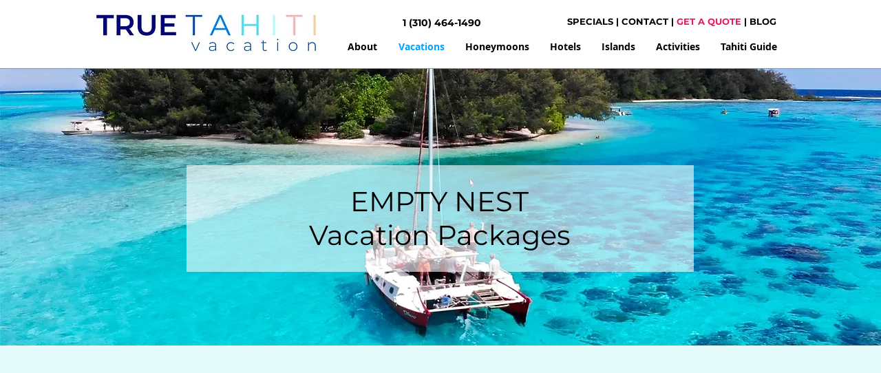

--- FILE ---
content_type: text/html; charset=UTF-8
request_url: https://www.truetahitivacation.com/emptynestvacations
body_size: 174249
content:
<!DOCTYPE html>
<html lang="en">
<head>
  
  <!-- SEO Tags -->
  <title>EmptyNestVacations</title>
  <link rel="canonical" href="https://www.truetahitivacation.com/emptynestvacations"/>
  <meta name="robots" content="index"/>
  <meta property="og:title" content="EmptyNestVacations"/>
  <meta property="og:url" content="https://www.truetahitivacation.com/emptynestvacations"/>
  <meta property="og:site_name" content="True Tahiti Vacation"/>
  <meta property="og:type" content="website"/>
  <meta name="google-site-verification" content="wNwKnbhf8B0EQOI8I47lg26vdjTbOR0m2tjawG1LvDw"/>
  <meta name="twitter:card" content="summary_large_image"/>
  <meta name="twitter:title" content="EmptyNestVacations"/><meta name="google-site-verification" content="y9iISYd9kE2ytoxsMO0qWz97sZmvPNXv3YXYqKNPdLc" />

  
  <meta charset='utf-8'>
  <meta name="viewport" content="width=device-width, initial-scale=1" id="wixDesktopViewport" />
  <meta http-equiv="X-UA-Compatible" content="IE=edge">
  <meta name="generator" content="Wix.com Website Builder"/>

  <link rel="icon" sizes="192x192" href="https://static.parastorage.com/client/pfavico.ico" type="image/x-icon"/>
  <link rel="shortcut icon" href="https://static.parastorage.com/client/pfavico.ico" type="image/x-icon"/>
  <link rel="apple-touch-icon" href="https://static.parastorage.com/client/pfavico.ico" type="image/x-icon"/>

  <!-- Safari Pinned Tab Icon -->
  <!-- <link rel="mask-icon" href="https://static.parastorage.com/client/pfavico.ico"> -->

  <!-- Original trials -->
  


  <!-- Segmenter Polyfill -->
  <script>
    if (!window.Intl || !window.Intl.Segmenter) {
      (function() {
        var script = document.createElement('script');
        script.src = 'https://static.parastorage.com/unpkg/@formatjs/intl-segmenter@11.7.10/polyfill.iife.js';
        document.head.appendChild(script);
      })();
    }
  </script>

  <!-- Legacy Polyfills -->
  <script nomodule="" src="https://static.parastorage.com/unpkg/core-js-bundle@3.2.1/minified.js"></script>
  <script nomodule="" src="https://static.parastorage.com/unpkg/focus-within-polyfill@5.0.9/dist/focus-within-polyfill.js"></script>

  <!-- Performance API Polyfills -->
  <script>
  (function () {
    var noop = function noop() {};
    if ("performance" in window === false) {
      window.performance = {};
    }
    window.performance.mark = performance.mark || noop;
    window.performance.measure = performance.measure || noop;
    if ("now" in window.performance === false) {
      var nowOffset = Date.now();
      if (performance.timing && performance.timing.navigationStart) {
        nowOffset = performance.timing.navigationStart;
      }
      window.performance.now = function now() {
        return Date.now() - nowOffset;
      };
    }
  })();
  </script>

  <!-- Globals Definitions -->
  <script>
    (function () {
      var now = Date.now()
      window.initialTimestamps = {
        initialTimestamp: now,
        initialRequestTimestamp: Math.round(performance.timeOrigin ? performance.timeOrigin : now - performance.now())
      }

      window.thunderboltTag = "libs-releases-GA-local"
      window.thunderboltVersion = "1.16780.0"
    })();
  </script>

  <!-- Essential Viewer Model -->
  <script type="application/json" id="wix-essential-viewer-model">{"fleetConfig":{"fleetName":"thunderbolt-seo-isolated-renderer","type":"GA","code":0},"mode":{"qa":false,"enableTestApi":false,"debug":false,"ssrIndicator":false,"ssrOnly":false,"siteAssetsFallback":"enable","versionIndicator":false},"componentsLibrariesTopology":[{"artifactId":"editor-elements","namespace":"wixui","url":"https:\/\/static.parastorage.com\/services\/editor-elements\/1.14853.0"},{"artifactId":"editor-elements","namespace":"dsgnsys","url":"https:\/\/static.parastorage.com\/services\/editor-elements\/1.14853.0"}],"siteFeaturesConfigs":{"sessionManager":{"isRunningInDifferentSiteContext":false}},"language":{"userLanguage":"en"},"siteAssets":{"clientTopology":{"mediaRootUrl":"https:\/\/static.wixstatic.com","staticMediaUrl":"https:\/\/static.wixstatic.com\/media","moduleRepoUrl":"https:\/\/static.parastorage.com\/unpkg","fileRepoUrl":"https:\/\/static.parastorage.com\/services","viewerAppsUrl":"https:\/\/viewer-apps.parastorage.com","viewerAssetsUrl":"https:\/\/viewer-assets.parastorage.com","siteAssetsUrl":"https:\/\/siteassets.parastorage.com","pageJsonServerUrls":["https:\/\/pages.parastorage.com","https:\/\/staticorigin.wixstatic.com","https:\/\/www.truetahitivacation.com","https:\/\/fallback.wix.com\/wix-html-editor-pages-webapp\/page"],"pathOfTBModulesInFileRepoForFallback":"wix-thunderbolt\/dist\/"}},"siteFeatures":["accessibility","appMonitoring","assetsLoader","businessLogger","captcha","clickHandlerRegistrar","codeEmbed","commonConfig","componentsLoader","componentsRegistry","consentPolicy","cyclicTabbing","domSelectors","dynamicPages","environmentWixCodeSdk","environment","lightbox","locationWixCodeSdk","mpaNavigation","navigationManager","navigationPhases","ooi","pages","panorama","renderer","reporter","routerFetch","router","scrollRestoration","seoWixCodeSdk","seo","sessionManager","siteMembersWixCodeSdk","siteMembers","siteScrollBlocker","siteWixCodeSdk","speculationRules","ssrCache","stores","structureApi","thunderboltInitializer","tpaCommons","translations","usedPlatformApis","warmupData","windowMessageRegistrar","windowWixCodeSdk","wixCustomElementComponent","wixEmbedsApi","componentsReact","platform"],"site":{"externalBaseUrl":"https:\/\/www.truetahitivacation.com","isSEO":true},"media":{"staticMediaUrl":"https:\/\/static.wixstatic.com\/media","mediaRootUrl":"https:\/\/static.wixstatic.com\/","staticVideoUrl":"https:\/\/video.wixstatic.com\/"},"requestUrl":"https:\/\/www.truetahitivacation.com\/emptynestvacations","rollout":{"siteAssetsVersionsRollout":false,"isDACRollout":0,"isTBRollout":false},"commonConfig":{"brand":"wix","host":"VIEWER","bsi":"","consentPolicy":{},"consentPolicyHeader":{},"siteRevision":"5066","renderingFlow":"NONE","language":"en","locale":"en-us"},"interactionSampleRatio":0.01,"dynamicModelUrl":"https:\/\/www.truetahitivacation.com\/_api\/v2\/dynamicmodel","accessTokensUrl":"https:\/\/www.truetahitivacation.com\/_api\/v1\/access-tokens","isExcludedFromSecurityExperiments":false,"experiments":{"specs.thunderbolt.hardenFetchAndXHR":true,"specs.thunderbolt.securityExperiments":true}}</script>
  <script>window.viewerModel = JSON.parse(document.getElementById('wix-essential-viewer-model').textContent)</script>

  <script>
    window.commonConfig = viewerModel.commonConfig
  </script>

  
  <!-- BEGIN handleAccessTokens bundle -->

  <script data-url="https://static.parastorage.com/services/wix-thunderbolt/dist/handleAccessTokens.inline.4f2f9a53.bundle.min.js">(()=>{"use strict";function e(e){let{context:o,property:r,value:n,enumerable:i=!0}=e,c=e.get,l=e.set;if(!r||void 0===n&&!c&&!l)return new Error("property and value are required");let a=o||globalThis,s=a?.[r],u={};if(void 0!==n)u.value=n;else{if(c){let e=t(c);e&&(u.get=e)}if(l){let e=t(l);e&&(u.set=e)}}let p={...u,enumerable:i||!1,configurable:!1};void 0!==n&&(p.writable=!1);try{Object.defineProperty(a,r,p)}catch(e){return e instanceof TypeError?s:e}return s}function t(e,t){return"function"==typeof e?e:!0===e?.async&&"function"==typeof e.func?t?async function(t){return e.func(t)}:async function(){return e.func()}:"function"==typeof e?.func?e.func:void 0}try{e({property:"strictDefine",value:e})}catch{}try{e({property:"defineStrictObject",value:r})}catch{}try{e({property:"defineStrictMethod",value:n})}catch{}var o=["toString","toLocaleString","valueOf","constructor","prototype"];function r(t){let{context:n,property:c,propertiesToExclude:l=[],skipPrototype:a=!1,hardenPrototypePropertiesToExclude:s=[]}=t;if(!c)return new Error("property is required");let u=(n||globalThis)[c],p={},f=i(n,c);u&&("object"==typeof u||"function"==typeof u)&&Reflect.ownKeys(u).forEach(t=>{if(!l.includes(t)&&!o.includes(t)){let o=i(u,t);if(o&&(o.writable||o.configurable)){let{value:r,get:n,set:i,enumerable:c=!1}=o,l={};void 0!==r?l.value=r:n?l.get=n:i&&(l.set=i);try{let o=e({context:u,property:t,...l,enumerable:c});p[t]=o}catch(e){if(!(e instanceof TypeError))throw e;try{p[t]=o.value||o.get||o.set}catch{}}}}});let d={originalObject:u,originalProperties:p};if(!a&&void 0!==u?.prototype){let e=r({context:u,property:"prototype",propertiesToExclude:s,skipPrototype:!0});e instanceof Error||(d.originalPrototype=e?.originalObject,d.originalPrototypeProperties=e?.originalProperties)}return e({context:n,property:c,value:u,enumerable:f?.enumerable}),d}function n(t,o){let r=(o||globalThis)[t],n=i(o||globalThis,t);return r&&n&&(n.writable||n.configurable)?(Object.freeze(r),e({context:globalThis,property:t,value:r})):r}function i(e,t){if(e&&t)try{return Reflect.getOwnPropertyDescriptor(e,t)}catch{return}}function c(e){if("string"!=typeof e)return e;try{return decodeURIComponent(e).toLowerCase().trim()}catch{return e.toLowerCase().trim()}}function l(e,t){let o="";if("string"==typeof e)o=e.split("=")[0]?.trim()||"";else{if(!e||"string"!=typeof e.name)return!1;o=e.name}return t.has(c(o)||"")}function a(e,t){let o;return o="string"==typeof e?e.split(";").map(e=>e.trim()).filter(e=>e.length>0):e||[],o.filter(e=>!l(e,t))}var s=null;function u(){return null===s&&(s=typeof Document>"u"?void 0:Object.getOwnPropertyDescriptor(Document.prototype,"cookie")),s}function p(t,o){if(!globalThis?.cookieStore)return;let r=globalThis.cookieStore.get.bind(globalThis.cookieStore),n=globalThis.cookieStore.getAll.bind(globalThis.cookieStore),i=globalThis.cookieStore.set.bind(globalThis.cookieStore),c=globalThis.cookieStore.delete.bind(globalThis.cookieStore);return e({context:globalThis.CookieStore.prototype,property:"get",value:async function(e){return l(("string"==typeof e?e:e.name)||"",t)?null:r.call(this,e)},enumerable:!0}),e({context:globalThis.CookieStore.prototype,property:"getAll",value:async function(){return a(await n.apply(this,Array.from(arguments)),t)},enumerable:!0}),e({context:globalThis.CookieStore.prototype,property:"set",value:async function(){let e=Array.from(arguments);if(!l(1===e.length?e[0].name:e[0],t))return i.apply(this,e);o&&console.warn(o)},enumerable:!0}),e({context:globalThis.CookieStore.prototype,property:"delete",value:async function(){let e=Array.from(arguments);if(!l(1===e.length?e[0].name:e[0],t))return c.apply(this,e)},enumerable:!0}),e({context:globalThis.cookieStore,property:"prototype",value:globalThis.CookieStore.prototype,enumerable:!1}),e({context:globalThis,property:"cookieStore",value:globalThis.cookieStore,enumerable:!0}),{get:r,getAll:n,set:i,delete:c}}var f=["TextEncoder","TextDecoder","XMLHttpRequestEventTarget","EventTarget","URL","JSON","Reflect","Object","Array","Map","Set","WeakMap","WeakSet","Promise","Symbol","Error"],d=["addEventListener","removeEventListener","dispatchEvent","encodeURI","encodeURIComponent","decodeURI","decodeURIComponent"];const y=(e,t)=>{try{const o=t?t.get.call(document):document.cookie;return o.split(";").map(e=>e.trim()).filter(t=>t?.startsWith(e))[0]?.split("=")[1]}catch(e){return""}},g=(e="",t="",o="/")=>`${e}=; ${t?`domain=${t};`:""} max-age=0; path=${o}; expires=Thu, 01 Jan 1970 00:00:01 GMT`;function m(){(function(){if("undefined"!=typeof window){const e=performance.getEntriesByType("navigation")[0];return"back_forward"===(e?.type||"")}return!1})()&&function(){const{counter:e}=function(){const e=b("getItem");if(e){const[t,o]=e.split("-"),r=o?parseInt(o,10):0;if(r>=3){const e=t?Number(t):0;if(Date.now()-e>6e4)return{counter:0}}return{counter:r}}return{counter:0}}();e<3?(!function(e=1){b("setItem",`${Date.now()}-${e}`)}(e+1),window.location.reload()):console.error("ATS: Max reload attempts reached")}()}function b(e,t){try{return sessionStorage[e]("reload",t||"")}catch(e){console.error("ATS: Error calling sessionStorage:",e)}}const h="client-session-bind",v="sec-fetch-unsupported",{experiments:w}=window.viewerModel,T=[h,"client-binding",v,"svSession","smSession","server-session-bind","wixSession2","wixSession3"].map(e=>e.toLowerCase()),{cookie:S}=function(t,o){let r=new Set(t);return e({context:document,property:"cookie",set:{func:e=>function(e,t,o,r){let n=u(),i=c(t.split(";")[0]||"")||"";[...o].every(e=>!i.startsWith(e.toLowerCase()))&&n?.set?n.set.call(e,t):r&&console.warn(r)}(document,e,r,o)},get:{func:()=>function(e,t){let o=u();if(!o?.get)throw new Error("Cookie descriptor or getter not available");return a(o.get.call(e),t).join("; ")}(document,r)},enumerable:!0}),{cookieStore:p(r,o),cookie:u()}}(T),k="tbReady",x="security_overrideGlobals",{experiments:E,siteFeaturesConfigs:C,accessTokensUrl:P}=window.viewerModel,R=P,M={},O=(()=>{const e=y(h,S);if(w["specs.thunderbolt.browserCacheReload"]){y(v,S)||e?b("removeItem"):m()}return(()=>{const e=g(h),t=g(h,location.hostname);S.set.call(document,e),S.set.call(document,t)})(),e})();O&&(M["client-binding"]=O);const D=fetch;addEventListener(k,function e(t){const{logger:o}=t.detail;try{window.tb.init({fetch:D,fetchHeaders:M})}catch(e){const t=new Error("TB003");o.meter(`${x}_${t.message}`,{paramsOverrides:{errorType:x,eventString:t.message}}),window?.viewerModel?.mode.debug&&console.error(e)}finally{removeEventListener(k,e)}}),E["specs.thunderbolt.hardenFetchAndXHR"]||(window.fetchDynamicModel=()=>C.sessionManager.isRunningInDifferentSiteContext?Promise.resolve({}):fetch(R,{credentials:"same-origin",headers:M}).then(function(e){if(!e.ok)throw new Error(`[${e.status}]${e.statusText}`);return e.json()}),window.dynamicModelPromise=window.fetchDynamicModel())})();
//# sourceMappingURL=https://static.parastorage.com/services/wix-thunderbolt/dist/handleAccessTokens.inline.4f2f9a53.bundle.min.js.map</script>

<!-- END handleAccessTokens bundle -->

<!-- BEGIN overrideGlobals bundle -->

<script data-url="https://static.parastorage.com/services/wix-thunderbolt/dist/overrideGlobals.inline.ec13bfcf.bundle.min.js">(()=>{"use strict";function e(e){let{context:r,property:o,value:n,enumerable:i=!0}=e,c=e.get,a=e.set;if(!o||void 0===n&&!c&&!a)return new Error("property and value are required");let l=r||globalThis,u=l?.[o],s={};if(void 0!==n)s.value=n;else{if(c){let e=t(c);e&&(s.get=e)}if(a){let e=t(a);e&&(s.set=e)}}let p={...s,enumerable:i||!1,configurable:!1};void 0!==n&&(p.writable=!1);try{Object.defineProperty(l,o,p)}catch(e){return e instanceof TypeError?u:e}return u}function t(e,t){return"function"==typeof e?e:!0===e?.async&&"function"==typeof e.func?t?async function(t){return e.func(t)}:async function(){return e.func()}:"function"==typeof e?.func?e.func:void 0}try{e({property:"strictDefine",value:e})}catch{}try{e({property:"defineStrictObject",value:o})}catch{}try{e({property:"defineStrictMethod",value:n})}catch{}var r=["toString","toLocaleString","valueOf","constructor","prototype"];function o(t){let{context:n,property:c,propertiesToExclude:a=[],skipPrototype:l=!1,hardenPrototypePropertiesToExclude:u=[]}=t;if(!c)return new Error("property is required");let s=(n||globalThis)[c],p={},f=i(n,c);s&&("object"==typeof s||"function"==typeof s)&&Reflect.ownKeys(s).forEach(t=>{if(!a.includes(t)&&!r.includes(t)){let r=i(s,t);if(r&&(r.writable||r.configurable)){let{value:o,get:n,set:i,enumerable:c=!1}=r,a={};void 0!==o?a.value=o:n?a.get=n:i&&(a.set=i);try{let r=e({context:s,property:t,...a,enumerable:c});p[t]=r}catch(e){if(!(e instanceof TypeError))throw e;try{p[t]=r.value||r.get||r.set}catch{}}}}});let d={originalObject:s,originalProperties:p};if(!l&&void 0!==s?.prototype){let e=o({context:s,property:"prototype",propertiesToExclude:u,skipPrototype:!0});e instanceof Error||(d.originalPrototype=e?.originalObject,d.originalPrototypeProperties=e?.originalProperties)}return e({context:n,property:c,value:s,enumerable:f?.enumerable}),d}function n(t,r){let o=(r||globalThis)[t],n=i(r||globalThis,t);return o&&n&&(n.writable||n.configurable)?(Object.freeze(o),e({context:globalThis,property:t,value:o})):o}function i(e,t){if(e&&t)try{return Reflect.getOwnPropertyDescriptor(e,t)}catch{return}}function c(e){if("string"!=typeof e)return e;try{return decodeURIComponent(e).toLowerCase().trim()}catch{return e.toLowerCase().trim()}}function a(e,t){return e instanceof Headers?e.forEach((r,o)=>{l(o,t)||e.delete(o)}):Object.keys(e).forEach(r=>{l(r,t)||delete e[r]}),e}function l(e,t){return!t.has(c(e)||"")}function u(e,t){let r=!0,o=function(e){let t,r;if(globalThis.Request&&e instanceof Request)t=e.url;else{if("function"!=typeof e?.toString)throw new Error("Unsupported type for url");t=e.toString()}try{return new URL(t).pathname}catch{return r=t.replace(/#.+/gi,"").split("?").shift(),r.startsWith("/")?r:`/${r}`}}(e),n=c(o);return n&&t.some(e=>n.includes(e))&&(r=!1),r}function s(t,r,o){let n=fetch,i=XMLHttpRequest,c=new Set(r);function s(){let e=new i,r=e.open,n=e.setRequestHeader;return e.open=function(){let n=Array.from(arguments),i=n[1];if(n.length<2||u(i,t))return r.apply(e,n);throw new Error(o||`Request not allowed for path ${i}`)},e.setRequestHeader=function(t,r){l(decodeURIComponent(t),c)&&n.call(e,t,r)},e}return e({property:"fetch",value:function(){let e=function(e,t){return globalThis.Request&&e[0]instanceof Request&&e[0]?.headers?a(e[0].headers,t):e[1]?.headers&&a(e[1].headers,t),e}(arguments,c);return u(arguments[0],t)?n.apply(globalThis,Array.from(e)):new Promise((e,t)=>{t(new Error(o||`Request not allowed for path ${arguments[0]}`))})},enumerable:!0}),e({property:"XMLHttpRequest",value:s,enumerable:!0}),Object.keys(i).forEach(e=>{s[e]=i[e]}),{fetch:n,XMLHttpRequest:i}}var p=["TextEncoder","TextDecoder","XMLHttpRequestEventTarget","EventTarget","URL","JSON","Reflect","Object","Array","Map","Set","WeakMap","WeakSet","Promise","Symbol","Error"],f=["addEventListener","removeEventListener","dispatchEvent","encodeURI","encodeURIComponent","decodeURI","decodeURIComponent"];const d=function(){let t=globalThis.open,r=document.open;function o(e,r,o){let n="string"!=typeof e,i=t.call(window,e,r,o);return n||e&&function(e){return e.startsWith("//")&&/(?:[a-z0-9](?:[a-z0-9-]{0,61}[a-z0-9])?\.)+[a-z0-9][a-z0-9-]{0,61}[a-z0-9]/g.test(`${location.protocol}:${e}`)&&(e=`${location.protocol}${e}`),!e.startsWith("http")||new URL(e).hostname===location.hostname}(e)?{}:i}return e({property:"open",value:o,context:globalThis,enumerable:!0}),e({property:"open",value:function(e,t,n){return e?o(e,t,n):r.call(document,e||"",t||"",n||"")},context:document,enumerable:!0}),{open:t,documentOpen:r}},y=function(){let t=document.createElement,r=Element.prototype.setAttribute,o=Element.prototype.setAttributeNS;return e({property:"createElement",context:document,value:function(n,i){let a=t.call(document,n,i);if("iframe"===c(n)){e({property:"srcdoc",context:a,get:()=>"",set:()=>{console.warn("`srcdoc` is not allowed in iframe elements.")}});let t=function(e,t){"srcdoc"!==e.toLowerCase()?r.call(a,e,t):console.warn("`srcdoc` attribute is not allowed to be set.")},n=function(e,t,r){"srcdoc"!==t.toLowerCase()?o.call(a,e,t,r):console.warn("`srcdoc` attribute is not allowed to be set.")};a.setAttribute=t,a.setAttributeNS=n}return a},enumerable:!0}),{createElement:t,setAttribute:r,setAttributeNS:o}},m=["client-binding"],b=["/_api/v1/access-tokens","/_api/v2/dynamicmodel","/_api/one-app-session-web/v3/businesses"],h=function(){let t=setTimeout,r=setInterval;return o("setTimeout",0,globalThis),o("setInterval",0,globalThis),{setTimeout:t,setInterval:r};function o(t,r,o){let n=o||globalThis,i=n[t];if(!i||"function"!=typeof i)throw new Error(`Function ${t} not found or is not a function`);e({property:t,value:function(){let e=Array.from(arguments);if("string"!=typeof e[r])return i.apply(n,e);console.warn(`Calling ${t} with a String Argument at index ${r} is not allowed`)},context:o,enumerable:!0})}},v=function(){if(navigator&&"serviceWorker"in navigator){let t=navigator.serviceWorker.register;return e({context:navigator.serviceWorker,property:"register",value:function(){console.log("Service worker registration is not allowed")},enumerable:!0}),{register:t}}return{}};performance.mark("overrideGlobals started");const{isExcludedFromSecurityExperiments:g,experiments:w}=window.viewerModel,E=!g&&w["specs.thunderbolt.securityExperiments"];try{d(),E&&y(),w["specs.thunderbolt.hardenFetchAndXHR"]&&E&&s(b,m),v(),(e=>{let t=[],r=[];r=r.concat(["TextEncoder","TextDecoder"]),e&&(r=r.concat(["XMLHttpRequestEventTarget","EventTarget"])),r=r.concat(["URL","JSON"]),e&&(t=t.concat(["addEventListener","removeEventListener"])),t=t.concat(["encodeURI","encodeURIComponent","decodeURI","decodeURIComponent"]),r=r.concat(["String","Number"]),e&&r.push("Object"),r=r.concat(["Reflect"]),t.forEach(e=>{n(e),["addEventListener","removeEventListener"].includes(e)&&n(e,document)}),r.forEach(e=>{o({property:e})})})(E),E&&h()}catch(e){window?.viewerModel?.mode.debug&&console.error(e);const t=new Error("TB006");window.fedops?.reportError(t,"security_overrideGlobals"),window.Sentry?window.Sentry.captureException(t):globalThis.defineStrictProperty("sentryBuffer",[t],window,!1)}performance.mark("overrideGlobals ended")})();
//# sourceMappingURL=https://static.parastorage.com/services/wix-thunderbolt/dist/overrideGlobals.inline.ec13bfcf.bundle.min.js.map</script>

<!-- END overrideGlobals bundle -->


  
  <script>
    window.commonConfig = viewerModel.commonConfig

	
  </script>

  <!-- Initial CSS -->
  <style data-url="https://static.parastorage.com/services/wix-thunderbolt/dist/main.347af09f.min.css">@keyframes slide-horizontal-new{0%{transform:translateX(100%)}}@keyframes slide-horizontal-old{80%{opacity:1}to{opacity:0;transform:translateX(-100%)}}@keyframes slide-vertical-new{0%{transform:translateY(-100%)}}@keyframes slide-vertical-old{80%{opacity:1}to{opacity:0;transform:translateY(100%)}}@keyframes out-in-new{0%{opacity:0}}@keyframes out-in-old{to{opacity:0}}:root:active-view-transition{view-transition-name:none}::view-transition{pointer-events:none}:root:active-view-transition::view-transition-new(page-group),:root:active-view-transition::view-transition-old(page-group){animation-duration:.6s;cursor:wait;pointer-events:all}:root:active-view-transition-type(SlideHorizontal)::view-transition-old(page-group){animation:slide-horizontal-old .6s cubic-bezier(.83,0,.17,1) forwards;mix-blend-mode:normal}:root:active-view-transition-type(SlideHorizontal)::view-transition-new(page-group){animation:slide-horizontal-new .6s cubic-bezier(.83,0,.17,1) backwards;mix-blend-mode:normal}:root:active-view-transition-type(SlideVertical)::view-transition-old(page-group){animation:slide-vertical-old .6s cubic-bezier(.83,0,.17,1) forwards;mix-blend-mode:normal}:root:active-view-transition-type(SlideVertical)::view-transition-new(page-group){animation:slide-vertical-new .6s cubic-bezier(.83,0,.17,1) backwards;mix-blend-mode:normal}:root:active-view-transition-type(OutIn)::view-transition-old(page-group){animation:out-in-old .35s cubic-bezier(.22,1,.36,1) forwards}:root:active-view-transition-type(OutIn)::view-transition-new(page-group){animation:out-in-new .35s cubic-bezier(.64,0,.78,0) .35s backwards}@media(prefers-reduced-motion:reduce){::view-transition-group(*),::view-transition-new(*),::view-transition-old(*){animation:none!important}}body,html{background:transparent;border:0;margin:0;outline:0;padding:0;vertical-align:baseline}body{--scrollbar-width:0px;font-family:Arial,Helvetica,sans-serif;font-size:10px}body,html{height:100%}body{overflow-x:auto;overflow-y:scroll}body:not(.responsive) #site-root{min-width:var(--site-width);width:100%}body:not([data-js-loaded]) [data-hide-prejs]{visibility:hidden}interact-element{display:contents}#SITE_CONTAINER{position:relative}:root{--one-unit:1vw;--section-max-width:9999px;--spx-stopper-max:9999px;--spx-stopper-min:0px;--browser-zoom:1}@supports(-webkit-appearance:none) and (stroke-color:transparent){:root{--safari-sticky-fix:opacity;--experimental-safari-sticky-fix:translateZ(0)}}@supports(container-type:inline-size){:root{--one-unit:1cqw}}[id^=oldHoverBox-]{mix-blend-mode:plus-lighter;transition:opacity .5s ease,visibility .5s ease}[data-mesh-id$=inlineContent-gridContainer]:has(>[id^=oldHoverBox-]){isolation:isolate}</style>
<style data-url="https://static.parastorage.com/services/wix-thunderbolt/dist/main.renderer.9cb0985f.min.css">a,abbr,acronym,address,applet,b,big,blockquote,button,caption,center,cite,code,dd,del,dfn,div,dl,dt,em,fieldset,font,footer,form,h1,h2,h3,h4,h5,h6,header,i,iframe,img,ins,kbd,label,legend,li,nav,object,ol,p,pre,q,s,samp,section,small,span,strike,strong,sub,sup,table,tbody,td,tfoot,th,thead,title,tr,tt,u,ul,var{background:transparent;border:0;margin:0;outline:0;padding:0;vertical-align:baseline}input,select,textarea{box-sizing:border-box;font-family:Helvetica,Arial,sans-serif}ol,ul{list-style:none}blockquote,q{quotes:none}ins{text-decoration:none}del{text-decoration:line-through}table{border-collapse:collapse;border-spacing:0}a{cursor:pointer;text-decoration:none}.testStyles{overflow-y:hidden}.reset-button{-webkit-appearance:none;background:none;border:0;color:inherit;font:inherit;line-height:normal;outline:0;overflow:visible;padding:0;-webkit-user-select:none;-moz-user-select:none;-ms-user-select:none}:focus{outline:none}body.device-mobile-optimized:not(.disable-site-overflow){overflow-x:hidden;overflow-y:scroll}body.device-mobile-optimized:not(.responsive) #SITE_CONTAINER{margin-left:auto;margin-right:auto;overflow-x:visible;position:relative;width:320px}body.device-mobile-optimized:not(.responsive):not(.blockSiteScrolling) #SITE_CONTAINER{margin-top:0}body.device-mobile-optimized>*{max-width:100%!important}body.device-mobile-optimized #site-root{overflow-x:hidden;overflow-y:hidden}@supports(overflow:clip){body.device-mobile-optimized #site-root{overflow-x:clip;overflow-y:clip}}body.device-mobile-non-optimized #SITE_CONTAINER #site-root{overflow-x:clip;overflow-y:clip}body.device-mobile-non-optimized.fullScreenMode{background-color:#5f6360}body.device-mobile-non-optimized.fullScreenMode #MOBILE_ACTIONS_MENU,body.device-mobile-non-optimized.fullScreenMode #SITE_BACKGROUND,body.device-mobile-non-optimized.fullScreenMode #site-root,body.fullScreenMode #WIX_ADS{visibility:hidden}body.fullScreenMode{overflow-x:hidden!important;overflow-y:hidden!important}body.fullScreenMode.device-mobile-optimized #TINY_MENU{opacity:0;pointer-events:none}body.fullScreenMode-scrollable.device-mobile-optimized{overflow-x:hidden!important;overflow-y:auto!important}body.fullScreenMode-scrollable.device-mobile-optimized #masterPage,body.fullScreenMode-scrollable.device-mobile-optimized #site-root{overflow-x:hidden!important;overflow-y:hidden!important}body.fullScreenMode-scrollable.device-mobile-optimized #SITE_BACKGROUND,body.fullScreenMode-scrollable.device-mobile-optimized #masterPage{height:auto!important}body.fullScreenMode-scrollable.device-mobile-optimized #masterPage.mesh-layout{height:0!important}body.blockSiteScrolling,body.siteScrollingBlocked{position:fixed;width:100%}body.blockSiteScrolling #SITE_CONTAINER{margin-top:calc(var(--blocked-site-scroll-margin-top)*-1)}#site-root{margin:0 auto;min-height:100%;position:relative;top:var(--wix-ads-height)}#site-root img:not([src]){visibility:hidden}#site-root svg img:not([src]){visibility:visible}.auto-generated-link{color:inherit}#SCROLL_TO_BOTTOM,#SCROLL_TO_TOP{height:0}.has-click-trigger{cursor:pointer}.fullScreenOverlay{bottom:0;display:flex;justify-content:center;left:0;overflow-y:hidden;position:fixed;right:0;top:-60px;z-index:1005}.fullScreenOverlay>.fullScreenOverlayContent{bottom:0;left:0;margin:0 auto;overflow:hidden;position:absolute;right:0;top:60px;transform:translateZ(0)}[data-mesh-id$=centeredContent],[data-mesh-id$=form],[data-mesh-id$=inlineContent]{pointer-events:none;position:relative}[data-mesh-id$=-gridWrapper],[data-mesh-id$=-rotated-wrapper]{pointer-events:none}[data-mesh-id$=-gridContainer]>*,[data-mesh-id$=-rotated-wrapper]>*,[data-mesh-id$=inlineContent]>:not([data-mesh-id$=-gridContainer]){pointer-events:auto}.device-mobile-optimized #masterPage.mesh-layout #SOSP_CONTAINER_CUSTOM_ID{grid-area:2/1/3/2;-ms-grid-row:2;position:relative}#masterPage.mesh-layout{-ms-grid-rows:max-content max-content min-content max-content;-ms-grid-columns:100%;align-items:start;display:-ms-grid;display:grid;grid-template-columns:100%;grid-template-rows:max-content max-content min-content max-content;justify-content:stretch}#masterPage.mesh-layout #PAGES_CONTAINER,#masterPage.mesh-layout #SITE_FOOTER-placeholder,#masterPage.mesh-layout #SITE_FOOTER_WRAPPER,#masterPage.mesh-layout #SITE_HEADER-placeholder,#masterPage.mesh-layout #SITE_HEADER_WRAPPER,#masterPage.mesh-layout #SOSP_CONTAINER_CUSTOM_ID[data-state~=mobileView],#masterPage.mesh-layout #soapAfterPagesContainer,#masterPage.mesh-layout #soapBeforePagesContainer{-ms-grid-row-align:start;-ms-grid-column-align:start;-ms-grid-column:1}#masterPage.mesh-layout #SITE_HEADER-placeholder,#masterPage.mesh-layout #SITE_HEADER_WRAPPER{grid-area:1/1/2/2;-ms-grid-row:1}#masterPage.mesh-layout #PAGES_CONTAINER,#masterPage.mesh-layout #soapAfterPagesContainer,#masterPage.mesh-layout #soapBeforePagesContainer{grid-area:3/1/4/2;-ms-grid-row:3}#masterPage.mesh-layout #soapAfterPagesContainer,#masterPage.mesh-layout #soapBeforePagesContainer{width:100%}#masterPage.mesh-layout #PAGES_CONTAINER{align-self:stretch}#masterPage.mesh-layout main#PAGES_CONTAINER{display:block}#masterPage.mesh-layout #SITE_FOOTER-placeholder,#masterPage.mesh-layout #SITE_FOOTER_WRAPPER{grid-area:4/1/5/2;-ms-grid-row:4}#masterPage.mesh-layout #SITE_PAGES,#masterPage.mesh-layout [data-mesh-id=PAGES_CONTAINERcenteredContent],#masterPage.mesh-layout [data-mesh-id=PAGES_CONTAINERinlineContent]{height:100%}#masterPage.mesh-layout.desktop>*{width:100%}#masterPage.mesh-layout #PAGES_CONTAINER,#masterPage.mesh-layout #SITE_FOOTER,#masterPage.mesh-layout #SITE_FOOTER_WRAPPER,#masterPage.mesh-layout #SITE_HEADER,#masterPage.mesh-layout #SITE_HEADER_WRAPPER,#masterPage.mesh-layout #SITE_PAGES,#masterPage.mesh-layout #masterPageinlineContent{position:relative}#masterPage.mesh-layout #SITE_HEADER{grid-area:1/1/2/2}#masterPage.mesh-layout #SITE_FOOTER{grid-area:4/1/5/2}#masterPage.mesh-layout.overflow-x-clip #SITE_FOOTER,#masterPage.mesh-layout.overflow-x-clip #SITE_HEADER{overflow-x:clip}[data-z-counter]{z-index:0}[data-z-counter="0"]{z-index:auto}.wixSiteProperties{-webkit-font-smoothing:antialiased;-moz-osx-font-smoothing:grayscale}:root{--wst-button-color-fill-primary:rgb(var(--color_48));--wst-button-color-border-primary:rgb(var(--color_49));--wst-button-color-text-primary:rgb(var(--color_50));--wst-button-color-fill-primary-hover:rgb(var(--color_51));--wst-button-color-border-primary-hover:rgb(var(--color_52));--wst-button-color-text-primary-hover:rgb(var(--color_53));--wst-button-color-fill-primary-disabled:rgb(var(--color_54));--wst-button-color-border-primary-disabled:rgb(var(--color_55));--wst-button-color-text-primary-disabled:rgb(var(--color_56));--wst-button-color-fill-secondary:rgb(var(--color_57));--wst-button-color-border-secondary:rgb(var(--color_58));--wst-button-color-text-secondary:rgb(var(--color_59));--wst-button-color-fill-secondary-hover:rgb(var(--color_60));--wst-button-color-border-secondary-hover:rgb(var(--color_61));--wst-button-color-text-secondary-hover:rgb(var(--color_62));--wst-button-color-fill-secondary-disabled:rgb(var(--color_63));--wst-button-color-border-secondary-disabled:rgb(var(--color_64));--wst-button-color-text-secondary-disabled:rgb(var(--color_65));--wst-color-fill-base-1:rgb(var(--color_36));--wst-color-fill-base-2:rgb(var(--color_37));--wst-color-fill-base-shade-1:rgb(var(--color_38));--wst-color-fill-base-shade-2:rgb(var(--color_39));--wst-color-fill-base-shade-3:rgb(var(--color_40));--wst-color-fill-accent-1:rgb(var(--color_41));--wst-color-fill-accent-2:rgb(var(--color_42));--wst-color-fill-accent-3:rgb(var(--color_43));--wst-color-fill-accent-4:rgb(var(--color_44));--wst-color-fill-background-primary:rgb(var(--color_11));--wst-color-fill-background-secondary:rgb(var(--color_12));--wst-color-text-primary:rgb(var(--color_15));--wst-color-text-secondary:rgb(var(--color_14));--wst-color-action:rgb(var(--color_18));--wst-color-disabled:rgb(var(--color_39));--wst-color-title:rgb(var(--color_45));--wst-color-subtitle:rgb(var(--color_46));--wst-color-line:rgb(var(--color_47));--wst-font-style-h2:var(--font_2);--wst-font-style-h3:var(--font_3);--wst-font-style-h4:var(--font_4);--wst-font-style-h5:var(--font_5);--wst-font-style-h6:var(--font_6);--wst-font-style-body-large:var(--font_7);--wst-font-style-body-medium:var(--font_8);--wst-font-style-body-small:var(--font_9);--wst-font-style-body-x-small:var(--font_10);--wst-color-custom-1:rgb(var(--color_13));--wst-color-custom-2:rgb(var(--color_16));--wst-color-custom-3:rgb(var(--color_17));--wst-color-custom-4:rgb(var(--color_19));--wst-color-custom-5:rgb(var(--color_20));--wst-color-custom-6:rgb(var(--color_21));--wst-color-custom-7:rgb(var(--color_22));--wst-color-custom-8:rgb(var(--color_23));--wst-color-custom-9:rgb(var(--color_24));--wst-color-custom-10:rgb(var(--color_25));--wst-color-custom-11:rgb(var(--color_26));--wst-color-custom-12:rgb(var(--color_27));--wst-color-custom-13:rgb(var(--color_28));--wst-color-custom-14:rgb(var(--color_29));--wst-color-custom-15:rgb(var(--color_30));--wst-color-custom-16:rgb(var(--color_31));--wst-color-custom-17:rgb(var(--color_32));--wst-color-custom-18:rgb(var(--color_33));--wst-color-custom-19:rgb(var(--color_34));--wst-color-custom-20:rgb(var(--color_35))}.wix-presets-wrapper{display:contents}</style>

  <meta name="format-detection" content="telephone=no">
  <meta name="skype_toolbar" content="skype_toolbar_parser_compatible">
  
  

  

  
      <!--pageHtmlEmbeds.head start-->
      <script type="wix/htmlEmbeds" id="pageHtmlEmbeds.head start"></script>
    
      <script id="mkp_gg_reviews_script" src="https://mkp-prod.nyc3.cdn.digitaloceanspaces.com/google-reviews/google-reviews-script.js?instance_id=6fa4bef4-7aa3-434c-b345-475675a63904" async='true'></script>
    
      <script type="wix/htmlEmbeds" id="pageHtmlEmbeds.head end"></script>
      <!--pageHtmlEmbeds.head end-->
  

  <!-- head performance data start -->
  
  <!-- head performance data end -->
  

    


    
<style data-href="https://static.parastorage.com/services/editor-elements-library/dist/thunderbolt/rb_wixui.thunderbolt_bootstrap-classic.72e6a2a3.min.css">.PlZyDq{touch-action:manipulation}.uDW_Qe{align-items:center;box-sizing:border-box;display:flex;justify-content:var(--label-align);min-width:100%;text-align:initial;width:-moz-max-content;width:max-content}.uDW_Qe:before{max-width:var(--margin-start,0)}.uDW_Qe:after,.uDW_Qe:before{align-self:stretch;content:"";flex-grow:1}.uDW_Qe:after{max-width:var(--margin-end,0)}.FubTgk{height:100%}.FubTgk .uDW_Qe{border-radius:var(--corvid-border-radius,var(--rd,0));bottom:0;box-shadow:var(--shd,0 1px 4px rgba(0,0,0,.6));left:0;position:absolute;right:0;top:0;transition:var(--trans1,border-color .4s ease 0s,background-color .4s ease 0s)}.FubTgk .uDW_Qe:link,.FubTgk .uDW_Qe:visited{border-color:transparent}.FubTgk .l7_2fn{color:var(--corvid-color,rgb(var(--txt,var(--color_15,color_15))));font:var(--fnt,var(--font_5));margin:0;position:relative;transition:var(--trans2,color .4s ease 0s);white-space:nowrap}.FubTgk[aria-disabled=false] .uDW_Qe{background-color:var(--corvid-background-color,rgba(var(--bg,var(--color_17,color_17)),var(--alpha-bg,1)));border:solid var(--corvid-border-color,rgba(var(--brd,var(--color_15,color_15)),var(--alpha-brd,1))) var(--corvid-border-width,var(--brw,0));cursor:pointer!important}:host(.device-mobile-optimized) .FubTgk[aria-disabled=false]:active .uDW_Qe,body.device-mobile-optimized .FubTgk[aria-disabled=false]:active .uDW_Qe{background-color:var(--corvid-hover-background-color,rgba(var(--bgh,var(--color_18,color_18)),var(--alpha-bgh,1)));border-color:var(--corvid-hover-border-color,rgba(var(--brdh,var(--color_15,color_15)),var(--alpha-brdh,1)))}:host(.device-mobile-optimized) .FubTgk[aria-disabled=false]:active .l7_2fn,body.device-mobile-optimized .FubTgk[aria-disabled=false]:active .l7_2fn{color:var(--corvid-hover-color,rgb(var(--txth,var(--color_15,color_15))))}:host(:not(.device-mobile-optimized)) .FubTgk[aria-disabled=false]:hover .uDW_Qe,body:not(.device-mobile-optimized) .FubTgk[aria-disabled=false]:hover .uDW_Qe{background-color:var(--corvid-hover-background-color,rgba(var(--bgh,var(--color_18,color_18)),var(--alpha-bgh,1)));border-color:var(--corvid-hover-border-color,rgba(var(--brdh,var(--color_15,color_15)),var(--alpha-brdh,1)))}:host(:not(.device-mobile-optimized)) .FubTgk[aria-disabled=false]:hover .l7_2fn,body:not(.device-mobile-optimized) .FubTgk[aria-disabled=false]:hover .l7_2fn{color:var(--corvid-hover-color,rgb(var(--txth,var(--color_15,color_15))))}.FubTgk[aria-disabled=true] .uDW_Qe{background-color:var(--corvid-disabled-background-color,rgba(var(--bgd,204,204,204),var(--alpha-bgd,1)));border-color:var(--corvid-disabled-border-color,rgba(var(--brdd,204,204,204),var(--alpha-brdd,1)));border-style:solid;border-width:var(--corvid-border-width,var(--brw,0))}.FubTgk[aria-disabled=true] .l7_2fn{color:var(--corvid-disabled-color,rgb(var(--txtd,255,255,255)))}.uUxqWY{align-items:center;box-sizing:border-box;display:flex;justify-content:var(--label-align);min-width:100%;text-align:initial;width:-moz-max-content;width:max-content}.uUxqWY:before{max-width:var(--margin-start,0)}.uUxqWY:after,.uUxqWY:before{align-self:stretch;content:"";flex-grow:1}.uUxqWY:after{max-width:var(--margin-end,0)}.Vq4wYb[aria-disabled=false] .uUxqWY{cursor:pointer}:host(.device-mobile-optimized) .Vq4wYb[aria-disabled=false]:active .wJVzSK,body.device-mobile-optimized .Vq4wYb[aria-disabled=false]:active .wJVzSK{color:var(--corvid-hover-color,rgb(var(--txth,var(--color_15,color_15))));transition:var(--trans,color .4s ease 0s)}:host(:not(.device-mobile-optimized)) .Vq4wYb[aria-disabled=false]:hover .wJVzSK,body:not(.device-mobile-optimized) .Vq4wYb[aria-disabled=false]:hover .wJVzSK{color:var(--corvid-hover-color,rgb(var(--txth,var(--color_15,color_15))));transition:var(--trans,color .4s ease 0s)}.Vq4wYb .uUxqWY{bottom:0;left:0;position:absolute;right:0;top:0}.Vq4wYb .wJVzSK{color:var(--corvid-color,rgb(var(--txt,var(--color_15,color_15))));font:var(--fnt,var(--font_5));transition:var(--trans,color .4s ease 0s);white-space:nowrap}.Vq4wYb[aria-disabled=true] .wJVzSK{color:var(--corvid-disabled-color,rgb(var(--txtd,255,255,255)))}:host(:not(.device-mobile-optimized)) .CohWsy,body:not(.device-mobile-optimized) .CohWsy{display:flex}:host(:not(.device-mobile-optimized)) .V5AUxf,body:not(.device-mobile-optimized) .V5AUxf{-moz-column-gap:var(--margin);column-gap:var(--margin);direction:var(--direction);display:flex;margin:0 auto;position:relative;width:calc(100% - var(--padding)*2)}:host(:not(.device-mobile-optimized)) .V5AUxf>*,body:not(.device-mobile-optimized) .V5AUxf>*{direction:ltr;flex:var(--column-flex) 1 0%;left:0;margin-bottom:var(--padding);margin-top:var(--padding);min-width:0;position:relative;top:0}:host(.device-mobile-optimized) .V5AUxf,body.device-mobile-optimized .V5AUxf{display:block;padding-bottom:var(--padding-y);padding-left:var(--padding-x,0);padding-right:var(--padding-x,0);padding-top:var(--padding-y);position:relative}:host(.device-mobile-optimized) .V5AUxf>*,body.device-mobile-optimized .V5AUxf>*{margin-bottom:var(--margin);position:relative}:host(.device-mobile-optimized) .V5AUxf>:first-child,body.device-mobile-optimized .V5AUxf>:first-child{margin-top:var(--firstChildMarginTop,0)}:host(.device-mobile-optimized) .V5AUxf>:last-child,body.device-mobile-optimized .V5AUxf>:last-child{margin-bottom:var(--lastChildMarginBottom)}.LIhNy3{backface-visibility:hidden}.jhxvbR,.mtrorN{display:block;height:100%;width:100%}.jhxvbR img{max-width:var(--wix-img-max-width,100%)}.jhxvbR[data-animate-blur] img{filter:blur(9px);transition:filter .8s ease-in}.jhxvbR[data-animate-blur] img[data-load-done]{filter:none}.if7Vw2{height:100%;left:0;-webkit-mask-image:var(--mask-image,none);mask-image:var(--mask-image,none);-webkit-mask-position:var(--mask-position,0);mask-position:var(--mask-position,0);-webkit-mask-repeat:var(--mask-repeat,no-repeat);mask-repeat:var(--mask-repeat,no-repeat);-webkit-mask-size:var(--mask-size,100%);mask-size:var(--mask-size,100%);overflow:hidden;pointer-events:var(--fill-layer-background-media-pointer-events);position:absolute;top:0;width:100%}.if7Vw2.f0uTJH{clip:rect(0,auto,auto,0)}.if7Vw2 .i1tH8h{height:100%;position:absolute;top:0;width:100%}.if7Vw2 .DXi4PB{height:var(--fill-layer-image-height,100%);opacity:var(--fill-layer-image-opacity)}.if7Vw2 .DXi4PB img{height:100%;width:100%}@supports(-webkit-hyphens:none){.if7Vw2.f0uTJH{clip:auto;-webkit-clip-path:inset(0)}}.wG8dni{height:100%}.tcElKx{background-color:var(--bg-overlay-color);background-image:var(--bg-gradient);transition:var(--inherit-transition)}.ImALHf,.Ybjs9b{opacity:var(--fill-layer-video-opacity)}.UWmm3w{bottom:var(--media-padding-bottom);height:var(--media-padding-height);position:absolute;top:var(--media-padding-top);width:100%}.Yjj1af{transform:scale(var(--scale,1));transition:var(--transform-duration,transform 0s)}.ImALHf{height:100%;position:relative;width:100%}.KCM6zk{opacity:var(--fill-layer-video-opacity,var(--fill-layer-image-opacity,1))}.KCM6zk .DXi4PB,.KCM6zk .ImALHf,.KCM6zk .Ybjs9b{opacity:1}._uqPqy{clip-path:var(--fill-layer-clip)}._uqPqy,.eKyYhK{position:absolute;top:0}._uqPqy,.eKyYhK,.x0mqQS img{height:100%;width:100%}.pnCr6P{opacity:0}.blf7sp,.pnCr6P{position:absolute;top:0}.blf7sp{height:0;left:0;overflow:hidden;width:0}.rWP3Gv{left:0;pointer-events:var(--fill-layer-background-media-pointer-events);position:var(--fill-layer-background-media-position)}.Tr4n3d,.rWP3Gv,.wRqk6s{height:100%;top:0;width:100%}.wRqk6s{position:absolute}.Tr4n3d{background-color:var(--fill-layer-background-overlay-color);opacity:var(--fill-layer-background-overlay-blend-opacity-fallback,1);position:var(--fill-layer-background-overlay-position);transform:var(--fill-layer-background-overlay-transform)}@supports(mix-blend-mode:overlay){.Tr4n3d{mix-blend-mode:var(--fill-layer-background-overlay-blend-mode);opacity:var(--fill-layer-background-overlay-blend-opacity,1)}}.VXAmO2{--divider-pin-height__:min(1,calc(var(--divider-layers-pin-factor__) + 1));--divider-pin-layer-height__:var( --divider-layers-pin-factor__ );--divider-pin-border__:min(1,calc(var(--divider-layers-pin-factor__) / -1 + 1));height:calc(var(--divider-height__) + var(--divider-pin-height__)*var(--divider-layers-size__)*var(--divider-layers-y__))}.VXAmO2,.VXAmO2 .dy3w_9{left:0;position:absolute;width:100%}.VXAmO2 .dy3w_9{--divider-layer-i__:var(--divider-layer-i,0);background-position:left calc(50% + var(--divider-offset-x__) + var(--divider-layers-x__)*var(--divider-layer-i__)) bottom;background-repeat:repeat-x;border-bottom-style:solid;border-bottom-width:calc(var(--divider-pin-border__)*var(--divider-layer-i__)*var(--divider-layers-y__));height:calc(var(--divider-height__) + var(--divider-pin-layer-height__)*var(--divider-layer-i__)*var(--divider-layers-y__));opacity:calc(1 - var(--divider-layer-i__)/(var(--divider-layer-i__) + 1))}.UORcXs{--divider-height__:var(--divider-top-height,auto);--divider-offset-x__:var(--divider-top-offset-x,0px);--divider-layers-size__:var(--divider-top-layers-size,0);--divider-layers-y__:var(--divider-top-layers-y,0px);--divider-layers-x__:var(--divider-top-layers-x,0px);--divider-layers-pin-factor__:var(--divider-top-layers-pin-factor,0);border-top:var(--divider-top-padding,0) solid var(--divider-top-color,currentColor);opacity:var(--divider-top-opacity,1);top:0;transform:var(--divider-top-flip,scaleY(-1))}.UORcXs .dy3w_9{background-image:var(--divider-top-image,none);background-size:var(--divider-top-size,contain);border-color:var(--divider-top-color,currentColor);bottom:0;filter:var(--divider-top-filter,none)}.UORcXs .dy3w_9[data-divider-layer="1"]{display:var(--divider-top-layer-1-display,block)}.UORcXs .dy3w_9[data-divider-layer="2"]{display:var(--divider-top-layer-2-display,block)}.UORcXs .dy3w_9[data-divider-layer="3"]{display:var(--divider-top-layer-3-display,block)}.Io4VUz{--divider-height__:var(--divider-bottom-height,auto);--divider-offset-x__:var(--divider-bottom-offset-x,0px);--divider-layers-size__:var(--divider-bottom-layers-size,0);--divider-layers-y__:var(--divider-bottom-layers-y,0px);--divider-layers-x__:var(--divider-bottom-layers-x,0px);--divider-layers-pin-factor__:var(--divider-bottom-layers-pin-factor,0);border-bottom:var(--divider-bottom-padding,0) solid var(--divider-bottom-color,currentColor);bottom:0;opacity:var(--divider-bottom-opacity,1);transform:var(--divider-bottom-flip,none)}.Io4VUz .dy3w_9{background-image:var(--divider-bottom-image,none);background-size:var(--divider-bottom-size,contain);border-color:var(--divider-bottom-color,currentColor);bottom:0;filter:var(--divider-bottom-filter,none)}.Io4VUz .dy3w_9[data-divider-layer="1"]{display:var(--divider-bottom-layer-1-display,block)}.Io4VUz .dy3w_9[data-divider-layer="2"]{display:var(--divider-bottom-layer-2-display,block)}.Io4VUz .dy3w_9[data-divider-layer="3"]{display:var(--divider-bottom-layer-3-display,block)}.YzqVVZ{overflow:visible;position:relative}.mwF7X1{backface-visibility:hidden}.YGilLk{cursor:pointer}.Tj01hh{display:block}.MW5IWV,.Tj01hh{height:100%;width:100%}.MW5IWV{left:0;-webkit-mask-image:var(--mask-image,none);mask-image:var(--mask-image,none);-webkit-mask-position:var(--mask-position,0);mask-position:var(--mask-position,0);-webkit-mask-repeat:var(--mask-repeat,no-repeat);mask-repeat:var(--mask-repeat,no-repeat);-webkit-mask-size:var(--mask-size,100%);mask-size:var(--mask-size,100%);overflow:hidden;pointer-events:var(--fill-layer-background-media-pointer-events);position:absolute;top:0}.MW5IWV.N3eg0s{clip:rect(0,auto,auto,0)}.MW5IWV .Kv1aVt{height:100%;position:absolute;top:0;width:100%}.MW5IWV .dLPlxY{height:var(--fill-layer-image-height,100%);opacity:var(--fill-layer-image-opacity)}.MW5IWV .dLPlxY img{height:100%;width:100%}@supports(-webkit-hyphens:none){.MW5IWV.N3eg0s{clip:auto;-webkit-clip-path:inset(0)}}.VgO9Yg{height:100%}.LWbAav{background-color:var(--bg-overlay-color);background-image:var(--bg-gradient);transition:var(--inherit-transition)}.K_YxMd,.yK6aSC{opacity:var(--fill-layer-video-opacity)}.NGjcJN{bottom:var(--media-padding-bottom);height:var(--media-padding-height);position:absolute;top:var(--media-padding-top);width:100%}.mNGsUM{transform:scale(var(--scale,1));transition:var(--transform-duration,transform 0s)}.K_YxMd{height:100%;position:relative;width:100%}wix-media-canvas{display:block;height:100%}.I8xA4L{opacity:var(--fill-layer-video-opacity,var(--fill-layer-image-opacity,1))}.I8xA4L .K_YxMd,.I8xA4L .dLPlxY,.I8xA4L .yK6aSC{opacity:1}.bX9O_S{clip-path:var(--fill-layer-clip)}.Z_wCwr,.bX9O_S{position:absolute;top:0}.Jxk_UL img,.Z_wCwr,.bX9O_S{height:100%;width:100%}.K8MSra{opacity:0}.K8MSra,.YTb3b4{position:absolute;top:0}.YTb3b4{height:0;left:0;overflow:hidden;width:0}.SUz0WK{left:0;pointer-events:var(--fill-layer-background-media-pointer-events);position:var(--fill-layer-background-media-position)}.FNxOn5,.SUz0WK,.m4khSP{height:100%;top:0;width:100%}.FNxOn5{position:absolute}.m4khSP{background-color:var(--fill-layer-background-overlay-color);opacity:var(--fill-layer-background-overlay-blend-opacity-fallback,1);position:var(--fill-layer-background-overlay-position);transform:var(--fill-layer-background-overlay-transform)}@supports(mix-blend-mode:overlay){.m4khSP{mix-blend-mode:var(--fill-layer-background-overlay-blend-mode);opacity:var(--fill-layer-background-overlay-blend-opacity,1)}}._C0cVf{bottom:0;left:0;position:absolute;right:0;top:0;width:100%}.hFwGTD{transform:translateY(-100%);transition:.2s ease-in}.IQgXoP{transition:.2s}.Nr3Nid{opacity:0;transition:.2s ease-in}.Nr3Nid.l4oO6c{z-index:-1!important}.iQuoC4{opacity:1;transition:.2s}.CJF7A2{height:auto}.CJF7A2,.U4Bvut{position:relative;width:100%}:host(:not(.device-mobile-optimized)) .G5K6X8,body:not(.device-mobile-optimized) .G5K6X8{margin-left:calc((100% - var(--site-width))/2);width:var(--site-width)}.xU8fqS[data-focuscycled=active]{outline:1px solid transparent}.xU8fqS[data-focuscycled=active]:not(:focus-within){outline:2px solid transparent;transition:outline .01s ease}.xU8fqS ._4XcTfy{background-color:var(--screenwidth-corvid-background-color,rgba(var(--bg,var(--color_11,color_11)),var(--alpha-bg,1)));border-bottom:var(--brwb,0) solid var(--screenwidth-corvid-border-color,rgba(var(--brd,var(--color_15,color_15)),var(--alpha-brd,1)));border-top:var(--brwt,0) solid var(--screenwidth-corvid-border-color,rgba(var(--brd,var(--color_15,color_15)),var(--alpha-brd,1)));bottom:0;box-shadow:var(--shd,0 0 5px rgba(0,0,0,.7));left:0;position:absolute;right:0;top:0}.xU8fqS .gUbusX{background-color:rgba(var(--bgctr,var(--color_11,color_11)),var(--alpha-bgctr,1));border-radius:var(--rd,0);bottom:var(--brwb,0);top:var(--brwt,0)}.xU8fqS .G5K6X8,.xU8fqS .gUbusX{left:0;position:absolute;right:0}.xU8fqS .G5K6X8{bottom:0;top:0}:host(.device-mobile-optimized) .xU8fqS .G5K6X8,body.device-mobile-optimized .xU8fqS .G5K6X8{left:10px;right:10px}.SPY_vo{pointer-events:none}.BmZ5pC{min-height:calc(100vh - var(--wix-ads-height));min-width:var(--site-width);position:var(--bg-position);top:var(--wix-ads-height)}.BmZ5pC,.nTOEE9{height:100%;width:100%}.nTOEE9{overflow:hidden;position:relative}.nTOEE9.sqUyGm:hover{cursor:url([data-uri]),auto}.nTOEE9.C_JY0G:hover{cursor:url([data-uri]),auto}.RZQnmg{background-color:rgb(var(--color_11));border-radius:50%;bottom:12px;height:40px;opacity:0;pointer-events:none;position:absolute;right:12px;width:40px}.RZQnmg path{fill:rgb(var(--color_15))}.RZQnmg:focus{cursor:auto;opacity:1;pointer-events:auto}.rYiAuL{cursor:pointer}.gSXewE{height:0;left:0;overflow:hidden;top:0;width:0}.OJQ_3L,.gSXewE{position:absolute}.OJQ_3L{background-color:rgb(var(--color_11));border-radius:300px;bottom:0;cursor:pointer;height:40px;margin:16px 16px;opacity:0;pointer-events:none;right:0;width:40px}.OJQ_3L path{fill:rgb(var(--color_12))}.OJQ_3L:focus{cursor:auto;opacity:1;pointer-events:auto}.j7pOnl{box-sizing:border-box;height:100%;width:100%}.BI8PVQ{min-height:var(--image-min-height);min-width:var(--image-min-width)}.BI8PVQ img,img.BI8PVQ{filter:var(--filter-effect-svg-url);-webkit-mask-image:var(--mask-image,none);mask-image:var(--mask-image,none);-webkit-mask-position:var(--mask-position,0);mask-position:var(--mask-position,0);-webkit-mask-repeat:var(--mask-repeat,no-repeat);mask-repeat:var(--mask-repeat,no-repeat);-webkit-mask-size:var(--mask-size,100% 100%);mask-size:var(--mask-size,100% 100%);-o-object-position:var(--object-position);object-position:var(--object-position)}.MazNVa{left:var(--left,auto);position:var(--position-fixed,static);top:var(--top,auto);z-index:var(--z-index,auto)}.MazNVa .BI8PVQ img{box-shadow:0 0 0 #000;position:static;-webkit-user-select:none;-moz-user-select:none;-ms-user-select:none;user-select:none}.MazNVa .j7pOnl{display:block;overflow:hidden}.MazNVa .BI8PVQ{overflow:hidden}.c7cMWz{bottom:0;left:0;position:absolute;right:0;top:0}.FVGvCX{height:auto;position:relative;width:100%}body:not(.responsive) .zK7MhX{align-self:start;grid-area:1/1/1/1;height:100%;justify-self:stretch;left:0;position:relative}:host(:not(.device-mobile-optimized)) .c7cMWz,body:not(.device-mobile-optimized) .c7cMWz{margin-left:calc((100% - var(--site-width))/2);width:var(--site-width)}.fEm0Bo .c7cMWz{background-color:rgba(var(--bg,var(--color_11,color_11)),var(--alpha-bg,1));overflow:hidden}:host(.device-mobile-optimized) .c7cMWz,body.device-mobile-optimized .c7cMWz{left:10px;right:10px}.PFkO7r{bottom:0;left:0;position:absolute;right:0;top:0}.HT5ybB{height:auto;position:relative;width:100%}body:not(.responsive) .dBAkHi{align-self:start;grid-area:1/1/1/1;height:100%;justify-self:stretch;left:0;position:relative}:host(:not(.device-mobile-optimized)) .PFkO7r,body:not(.device-mobile-optimized) .PFkO7r{margin-left:calc((100% - var(--site-width))/2);width:var(--site-width)}:host(.device-mobile-optimized) .PFkO7r,body.device-mobile-optimized .PFkO7r{left:10px;right:10px}</style>
<style data-href="https://static.parastorage.com/services/editor-elements-library/dist/thunderbolt/rb_wixui.thunderbolt_bootstrap.a1b00b19.min.css">.cwL6XW{cursor:pointer}.sNF2R0{opacity:0}.hLoBV3{transition:opacity var(--transition-duration) cubic-bezier(.37,0,.63,1)}.Rdf41z,.hLoBV3{opacity:1}.ftlZWo{transition:opacity var(--transition-duration) cubic-bezier(.37,0,.63,1)}.ATGlOr,.ftlZWo{opacity:0}.KQSXD0{transition:opacity var(--transition-duration) cubic-bezier(.64,0,.78,0)}.KQSXD0,.pagQKE{opacity:1}._6zG5H{opacity:0;transition:opacity var(--transition-duration) cubic-bezier(.22,1,.36,1)}.BB49uC{transform:translateX(100%)}.j9xE1V{transition:transform var(--transition-duration) cubic-bezier(.87,0,.13,1)}.ICs7Rs,.j9xE1V{transform:translateX(0)}.DxijZJ{transition:transform var(--transition-duration) cubic-bezier(.87,0,.13,1)}.B5kjYq,.DxijZJ{transform:translateX(-100%)}.cJijIV{transition:transform var(--transition-duration) cubic-bezier(.87,0,.13,1)}.cJijIV,.hOxaWM{transform:translateX(0)}.T9p3fN{transform:translateX(100%);transition:transform var(--transition-duration) cubic-bezier(.87,0,.13,1)}.qDxYJm{transform:translateY(100%)}.aA9V0P{transition:transform var(--transition-duration) cubic-bezier(.87,0,.13,1)}.YPXPAS,.aA9V0P{transform:translateY(0)}.Xf2zsA{transition:transform var(--transition-duration) cubic-bezier(.87,0,.13,1)}.Xf2zsA,.y7Kt7s{transform:translateY(-100%)}.EeUgMu{transition:transform var(--transition-duration) cubic-bezier(.87,0,.13,1)}.EeUgMu,.fdHrtm{transform:translateY(0)}.WIFaG4{transform:translateY(100%);transition:transform var(--transition-duration) cubic-bezier(.87,0,.13,1)}body:not(.responsive) .JsJXaX{overflow-x:clip}:root:active-view-transition .JsJXaX{view-transition-name:page-group}.AnQkDU{display:grid;grid-template-columns:1fr;grid-template-rows:1fr;height:100%}.AnQkDU>div{align-self:stretch!important;grid-area:1/1/2/2;justify-self:stretch!important}.StylableButton2545352419__root{-archetype:box;border:none;box-sizing:border-box;cursor:pointer;display:block;height:100%;min-height:10px;min-width:10px;padding:0;touch-action:manipulation;width:100%}.StylableButton2545352419__root[disabled]{pointer-events:none}.StylableButton2545352419__root:not(:hover):not([disabled]).StylableButton2545352419--hasBackgroundColor{background-color:var(--corvid-background-color)!important}.StylableButton2545352419__root:hover:not([disabled]).StylableButton2545352419--hasHoverBackgroundColor{background-color:var(--corvid-hover-background-color)!important}.StylableButton2545352419__root:not(:hover)[disabled].StylableButton2545352419--hasDisabledBackgroundColor{background-color:var(--corvid-disabled-background-color)!important}.StylableButton2545352419__root:not(:hover):not([disabled]).StylableButton2545352419--hasBorderColor{border-color:var(--corvid-border-color)!important}.StylableButton2545352419__root:hover:not([disabled]).StylableButton2545352419--hasHoverBorderColor{border-color:var(--corvid-hover-border-color)!important}.StylableButton2545352419__root:not(:hover)[disabled].StylableButton2545352419--hasDisabledBorderColor{border-color:var(--corvid-disabled-border-color)!important}.StylableButton2545352419__root.StylableButton2545352419--hasBorderRadius{border-radius:var(--corvid-border-radius)!important}.StylableButton2545352419__root.StylableButton2545352419--hasBorderWidth{border-width:var(--corvid-border-width)!important}.StylableButton2545352419__root:not(:hover):not([disabled]).StylableButton2545352419--hasColor,.StylableButton2545352419__root:not(:hover):not([disabled]).StylableButton2545352419--hasColor .StylableButton2545352419__label{color:var(--corvid-color)!important}.StylableButton2545352419__root:hover:not([disabled]).StylableButton2545352419--hasHoverColor,.StylableButton2545352419__root:hover:not([disabled]).StylableButton2545352419--hasHoverColor .StylableButton2545352419__label{color:var(--corvid-hover-color)!important}.StylableButton2545352419__root:not(:hover)[disabled].StylableButton2545352419--hasDisabledColor,.StylableButton2545352419__root:not(:hover)[disabled].StylableButton2545352419--hasDisabledColor .StylableButton2545352419__label{color:var(--corvid-disabled-color)!important}.StylableButton2545352419__link{-archetype:box;box-sizing:border-box;color:#000;text-decoration:none}.StylableButton2545352419__container{align-items:center;display:flex;flex-basis:auto;flex-direction:row;flex-grow:1;height:100%;justify-content:center;overflow:hidden;transition:all .2s ease,visibility 0s;width:100%}.StylableButton2545352419__label{-archetype:text;-controller-part-type:LayoutChildDisplayDropdown,LayoutFlexChildSpacing(first);max-width:100%;min-width:1.8em;overflow:hidden;text-align:center;text-overflow:ellipsis;transition:inherit;white-space:nowrap}.StylableButton2545352419__root.StylableButton2545352419--isMaxContent .StylableButton2545352419__label{text-overflow:unset}.StylableButton2545352419__root.StylableButton2545352419--isWrapText .StylableButton2545352419__label{min-width:10px;overflow-wrap:break-word;white-space:break-spaces;word-break:break-word}.StylableButton2545352419__icon{-archetype:icon;-controller-part-type:LayoutChildDisplayDropdown,LayoutFlexChildSpacing(last);flex-shrink:0;height:50px;min-width:1px;transition:inherit}.StylableButton2545352419__icon.StylableButton2545352419--override{display:block!important}.StylableButton2545352419__icon svg,.StylableButton2545352419__icon>span{display:flex;height:inherit;width:inherit}.StylableButton2545352419__root:not(:hover):not([disalbed]).StylableButton2545352419--hasIconColor .StylableButton2545352419__icon svg{fill:var(--corvid-icon-color)!important;stroke:var(--corvid-icon-color)!important}.StylableButton2545352419__root:hover:not([disabled]).StylableButton2545352419--hasHoverIconColor .StylableButton2545352419__icon svg{fill:var(--corvid-hover-icon-color)!important;stroke:var(--corvid-hover-icon-color)!important}.StylableButton2545352419__root:not(:hover)[disabled].StylableButton2545352419--hasDisabledIconColor .StylableButton2545352419__icon svg{fill:var(--corvid-disabled-icon-color)!important;stroke:var(--corvid-disabled-icon-color)!important}.aeyn4z{bottom:0;left:0;position:absolute;right:0;top:0}.qQrFOK{cursor:pointer}.VDJedC{-webkit-tap-highlight-color:rgba(0,0,0,0);fill:var(--corvid-fill-color,var(--fill));fill-opacity:var(--fill-opacity);stroke:var(--corvid-stroke-color,var(--stroke));stroke-opacity:var(--stroke-opacity);stroke-width:var(--stroke-width);filter:var(--drop-shadow,none);opacity:var(--opacity);transform:var(--flip)}.VDJedC,.VDJedC svg{bottom:0;left:0;position:absolute;right:0;top:0}.VDJedC svg{height:var(--svg-calculated-height,100%);margin:auto;padding:var(--svg-calculated-padding,0);width:var(--svg-calculated-width,100%)}.VDJedC svg:not([data-type=ugc]){overflow:visible}.l4CAhn *{vector-effect:non-scaling-stroke}.Z_l5lU{-webkit-text-size-adjust:100%;-moz-text-size-adjust:100%;text-size-adjust:100%}ol.font_100,ul.font_100{color:#080808;font-family:"Arial, Helvetica, sans-serif",serif;font-size:10px;font-style:normal;font-variant:normal;font-weight:400;letter-spacing:normal;line-height:normal;margin:0;text-decoration:none}ol.font_100 li,ul.font_100 li{margin-bottom:12px}ol.wix-list-text-align,ul.wix-list-text-align{list-style-position:inside}ol.wix-list-text-align h1,ol.wix-list-text-align h2,ol.wix-list-text-align h3,ol.wix-list-text-align h4,ol.wix-list-text-align h5,ol.wix-list-text-align h6,ol.wix-list-text-align p,ul.wix-list-text-align h1,ul.wix-list-text-align h2,ul.wix-list-text-align h3,ul.wix-list-text-align h4,ul.wix-list-text-align h5,ul.wix-list-text-align h6,ul.wix-list-text-align p{display:inline}.HQSswv{cursor:pointer}.yi6otz{clip:rect(0 0 0 0);border:0;height:1px;margin:-1px;overflow:hidden;padding:0;position:absolute;width:1px}.zQ9jDz [data-attr-richtext-marker=true]{display:block}.zQ9jDz [data-attr-richtext-marker=true] table{border-collapse:collapse;margin:15px 0;width:100%}.zQ9jDz [data-attr-richtext-marker=true] table td{padding:12px;position:relative}.zQ9jDz [data-attr-richtext-marker=true] table td:after{border-bottom:1px solid currentColor;border-left:1px solid currentColor;bottom:0;content:"";left:0;opacity:.2;position:absolute;right:0;top:0}.zQ9jDz [data-attr-richtext-marker=true] table tr td:last-child:after{border-right:1px solid currentColor}.zQ9jDz [data-attr-richtext-marker=true] table tr:first-child td:after{border-top:1px solid currentColor}@supports(-webkit-appearance:none) and (stroke-color:transparent){.qvSjx3>*>:first-child{vertical-align:top}}@supports(-webkit-touch-callout:none){.qvSjx3>*>:first-child{vertical-align:top}}.LkZBpT :is(p,h1,h2,h3,h4,h5,h6,ul,ol,span[data-attr-richtext-marker],blockquote,div) [class$=rich-text__text],.LkZBpT :is(p,h1,h2,h3,h4,h5,h6,ul,ol,span[data-attr-richtext-marker],blockquote,div)[class$=rich-text__text]{color:var(--corvid-color,currentColor)}.LkZBpT :is(p,h1,h2,h3,h4,h5,h6,ul,ol,span[data-attr-richtext-marker],blockquote,div) span[style*=color]{color:var(--corvid-color,currentColor)!important}.Kbom4H{direction:var(--text-direction);min-height:var(--min-height);min-width:var(--min-width)}.Kbom4H .upNqi2{word-wrap:break-word;height:100%;overflow-wrap:break-word;position:relative;width:100%}.Kbom4H .upNqi2 ul{list-style:disc inside}.Kbom4H .upNqi2 li{margin-bottom:12px}.MMl86N blockquote,.MMl86N div,.MMl86N h1,.MMl86N h2,.MMl86N h3,.MMl86N h4,.MMl86N h5,.MMl86N h6,.MMl86N p{letter-spacing:normal;line-height:normal}.gYHZuN{min-height:var(--min-height);min-width:var(--min-width)}.gYHZuN .upNqi2{word-wrap:break-word;height:100%;overflow-wrap:break-word;position:relative;width:100%}.gYHZuN .upNqi2 ol,.gYHZuN .upNqi2 ul{letter-spacing:normal;line-height:normal;margin-inline-start:.5em;padding-inline-start:1.3em}.gYHZuN .upNqi2 ul{list-style-type:disc}.gYHZuN .upNqi2 ol{list-style-type:decimal}.gYHZuN .upNqi2 ol ul,.gYHZuN .upNqi2 ul ul{line-height:normal;list-style-type:circle}.gYHZuN .upNqi2 ol ol ul,.gYHZuN .upNqi2 ol ul ul,.gYHZuN .upNqi2 ul ol ul,.gYHZuN .upNqi2 ul ul ul{line-height:normal;list-style-type:square}.gYHZuN .upNqi2 li{font-style:inherit;font-weight:inherit;letter-spacing:normal;line-height:inherit}.gYHZuN .upNqi2 h1,.gYHZuN .upNqi2 h2,.gYHZuN .upNqi2 h3,.gYHZuN .upNqi2 h4,.gYHZuN .upNqi2 h5,.gYHZuN .upNqi2 h6,.gYHZuN .upNqi2 p{letter-spacing:normal;line-height:normal;margin-block:0;margin:0}.gYHZuN .upNqi2 a{color:inherit}.MMl86N,.ku3DBC{word-wrap:break-word;direction:var(--text-direction);min-height:var(--min-height);min-width:var(--min-width);mix-blend-mode:var(--blendMode,normal);overflow-wrap:break-word;pointer-events:none;text-align:start;text-shadow:var(--textOutline,0 0 transparent),var(--textShadow,0 0 transparent);text-transform:var(--textTransform,"none")}.MMl86N>*,.ku3DBC>*{pointer-events:auto}.MMl86N li,.ku3DBC li{font-style:inherit;font-weight:inherit;letter-spacing:normal;line-height:inherit}.MMl86N ol,.MMl86N ul,.ku3DBC ol,.ku3DBC ul{letter-spacing:normal;line-height:normal;margin-inline-end:0;margin-inline-start:.5em}.MMl86N:not(.Vq6kJx) ol,.MMl86N:not(.Vq6kJx) ul,.ku3DBC:not(.Vq6kJx) ol,.ku3DBC:not(.Vq6kJx) ul{padding-inline-end:0;padding-inline-start:1.3em}.MMl86N ul,.ku3DBC ul{list-style-type:disc}.MMl86N ol,.ku3DBC ol{list-style-type:decimal}.MMl86N ol ul,.MMl86N ul ul,.ku3DBC ol ul,.ku3DBC ul ul{list-style-type:circle}.MMl86N ol ol ul,.MMl86N ol ul ul,.MMl86N ul ol ul,.MMl86N ul ul ul,.ku3DBC ol ol ul,.ku3DBC ol ul ul,.ku3DBC ul ol ul,.ku3DBC ul ul ul{list-style-type:square}.MMl86N blockquote,.MMl86N div,.MMl86N h1,.MMl86N h2,.MMl86N h3,.MMl86N h4,.MMl86N h5,.MMl86N h6,.MMl86N p,.ku3DBC blockquote,.ku3DBC div,.ku3DBC h1,.ku3DBC h2,.ku3DBC h3,.ku3DBC h4,.ku3DBC h5,.ku3DBC h6,.ku3DBC p{margin-block:0;margin:0}.MMl86N a,.ku3DBC a{color:inherit}.Vq6kJx li{margin-inline-end:0;margin-inline-start:1.3em}.Vd6aQZ{overflow:hidden;padding:0;pointer-events:none;white-space:nowrap}.mHZSwn{display:none}.lvxhkV{bottom:0;left:0;position:absolute;right:0;top:0;width:100%}.QJjwEo{transform:translateY(-100%);transition:.2s ease-in}.kdBXfh{transition:.2s}.MP52zt{opacity:0;transition:.2s ease-in}.MP52zt.Bhu9m5{z-index:-1!important}.LVP8Wf{opacity:1;transition:.2s}.VrZrC0{height:auto}.VrZrC0,.cKxVkc{position:relative;width:100%}:host(:not(.device-mobile-optimized)) .vlM3HR,body:not(.device-mobile-optimized) .vlM3HR{margin-left:calc((100% - var(--site-width))/2);width:var(--site-width)}.AT7o0U[data-focuscycled=active]{outline:1px solid transparent}.AT7o0U[data-focuscycled=active]:not(:focus-within){outline:2px solid transparent;transition:outline .01s ease}.AT7o0U .vlM3HR{bottom:0;left:0;position:absolute;right:0;top:0}.Tj01hh,.jhxvbR{display:block;height:100%;width:100%}.jhxvbR img{max-width:var(--wix-img-max-width,100%)}.jhxvbR[data-animate-blur] img{filter:blur(9px);transition:filter .8s ease-in}.jhxvbR[data-animate-blur] img[data-load-done]{filter:none}.WzbAF8{direction:var(--direction)}.WzbAF8 .mpGTIt .O6KwRn{display:var(--item-display);height:var(--item-size);margin-block:var(--item-margin-block);margin-inline:var(--item-margin-inline);width:var(--item-size)}.WzbAF8 .mpGTIt .O6KwRn:last-child{margin-block:0;margin-inline:0}.WzbAF8 .mpGTIt .O6KwRn .oRtuWN{display:block}.WzbAF8 .mpGTIt .O6KwRn .oRtuWN .YaS0jR{height:var(--item-size);width:var(--item-size)}.WzbAF8 .mpGTIt{height:100%;position:absolute;white-space:nowrap;width:100%}:host(.device-mobile-optimized) .WzbAF8 .mpGTIt,body.device-mobile-optimized .WzbAF8 .mpGTIt{white-space:normal}.big2ZD{display:grid;grid-template-columns:1fr;grid-template-rows:1fr;height:calc(100% - var(--wix-ads-height));left:0;margin-top:var(--wix-ads-height);position:fixed;top:0;width:100%}.SHHiV9,.big2ZD{pointer-events:none;z-index:var(--pinned-layer-in-container,var(--above-all-in-container))}</style>
<style data-href="https://static.parastorage.com/services/editor-elements-library/dist/thunderbolt/rb_wixui.thunderbolt_bootstrap-responsive.5018a9e9.min.css">._pfxlW{clip-path:inset(50%);height:24px;position:absolute;width:24px}._pfxlW:active,._pfxlW:focus{clip-path:unset;right:0;top:50%;transform:translateY(-50%)}._pfxlW.RG3k61{transform:translateY(-50%) rotate(180deg)}.r4OX7l,.xTjc1A{box-sizing:border-box;height:100%;overflow:visible;position:relative;width:auto}.r4OX7l[data-state~=header] a,.r4OX7l[data-state~=header] div,[data-state~=header].xTjc1A a,[data-state~=header].xTjc1A div{cursor:default!important}.r4OX7l .UiHgGh,.xTjc1A .UiHgGh{display:inline-block;height:100%;width:100%}.xTjc1A{--display:inline-block;cursor:pointer;display:var(--display);font:var(--fnt,var(--font_1))}.xTjc1A .yRj2ms{padding:0 var(--pad,5px)}.xTjc1A .JS76Uv{color:rgb(var(--txt,var(--color_15,color_15)));display:inline-block;padding:0 10px;transition:var(--trans,color .4s ease 0s)}.xTjc1A[data-state~=drop]{display:block;width:100%}.xTjc1A[data-state~=drop] .JS76Uv{padding:0 .5em}.xTjc1A[data-state~=link]:hover .JS76Uv,.xTjc1A[data-state~=over] .JS76Uv{color:rgb(var(--txth,var(--color_14,color_14)));transition:var(--trans,color .4s ease 0s)}.xTjc1A[data-state~=selected] .JS76Uv{color:rgb(var(--txts,var(--color_14,color_14)));transition:var(--trans,color .4s ease 0s)}.NHM1d1{overflow-x:hidden}.NHM1d1 .R_TAzU{display:flex;flex-direction:column;height:100%;width:100%}.NHM1d1 .R_TAzU .aOF1ks{flex:1}.NHM1d1 .R_TAzU .y7qwii{height:calc(100% - (var(--menuTotalBordersY, 0px)));overflow:visible;white-space:nowrap;width:calc(100% - (var(--menuTotalBordersX, 0px)))}.NHM1d1 .R_TAzU .y7qwii .Tg1gOB,.NHM1d1 .R_TAzU .y7qwii .p90CkU{direction:var(--menu-direction);display:inline-block;text-align:var(--menu-align,var(--align))}.NHM1d1 .R_TAzU .y7qwii .mvZ3NH{display:block;width:100%}.NHM1d1 .h3jCPd{direction:var(--submenus-direction);display:block;opacity:1;text-align:var(--submenus-align,var(--align));z-index:99999}.NHM1d1 .h3jCPd .wkJ2fp{display:inherit;overflow:visible;visibility:inherit;white-space:nowrap;width:auto}.NHM1d1 .h3jCPd.DlGBN0{transition:visibility;transition-delay:.2s;visibility:visible}.NHM1d1 .h3jCPd .p90CkU{display:inline-block}.NHM1d1 .vh74Xw{display:none}.XwCBRN>nav{bottom:0;left:0;right:0;top:0}.XwCBRN .h3jCPd,.XwCBRN .y7qwii,.XwCBRN>nav{position:absolute}.XwCBRN .h3jCPd{margin-top:7px;visibility:hidden}.XwCBRN .h3jCPd[data-dropMode=dropUp]{margin-bottom:7px;margin-top:0}.XwCBRN .wkJ2fp{background-color:rgba(var(--bgDrop,var(--color_11,color_11)),var(--alpha-bgDrop,1));border-radius:var(--rd,0);box-shadow:var(--shd,0 1px 4px rgba(0,0,0,.6))}.P0dCOY .PJ4KCX{background-color:rgba(var(--bg,var(--color_11,color_11)),var(--alpha-bg,1));bottom:0;left:0;overflow:hidden;position:absolute;right:0;top:0}.xpmKd_{border-radius:var(--overflow-wrapper-border-radius)}</style>
<style data-href="https://static.parastorage.com/services/editor-elements-library/dist/thunderbolt/rb_wixui.thunderbolt[TextInput].de084f5c.min.css">#SITE_CONTAINER.focus-ring-active.keyboard-tabbing-on .KvoMHf:focus{outline:2px solid #116dff;outline-offset:1px}.KvoMHf.ErucfC[type=number]::-webkit-inner-spin-button{-webkit-appearance:none;-moz-appearance:none;margin:0}.KvoMHf[disabled]{pointer-events:none}.MpKiNN{--display:flex;direction:var(--direction);display:var(--display);flex-direction:column;min-height:25px;position:relative;text-align:var(--align,start)}.MpKiNN .pUnTVX{height:var(--inputHeight);position:relative}.MpKiNN .eXvLsN{align-items:center;display:flex;font:var(--fntprefix,normal normal normal 16px/1.4em helvetica-w01-roman);justify-content:center;left:0;max-height:100%;min-height:100%;position:absolute;top:0;width:50px}.MpKiNN .KvoMHf,.MpKiNN .eXvLsN{color:var(--corvid-color,rgb(var(--txt,var(--color_15,color_15))))}.MpKiNN .KvoMHf{-webkit-appearance:none;-moz-appearance:none;background-color:var(--corvid-background-color,rgba(var(--bg,255,255,255),var(--alpha-bg,1)));border-color:var(--corvid-border-color,rgba(var(--brd,227,227,227),var(--alpha-brd,1)));border-radius:var(--corvid-border-radius,var(--rd,0));border-style:solid;border-width:var(--corvid-border-width,var(--brw,1px));box-shadow:var(--shd,0 0 0 transparent);box-sizing:border-box!important;direction:var(--inputDirection,"inherit");font:var(--fnt,var(--font_8));margin:0;max-width:100%;min-height:var(--inputHeight);padding:var(--textPadding);padding-inline-end:var(--textPadding_end);padding-inline-start:var(--textPadding_start);text-align:var(--inputAlign,"inherit");text-overflow:ellipsis;width:100%}.MpKiNN .KvoMHf[type=number]{-webkit-appearance:textfield;-moz-appearance:textfield;width:100%}.MpKiNN .KvoMHf::-moz-placeholder{color:rgb(var(--txt2,var(--color_15,color_15)))}.MpKiNN .KvoMHf:-ms-input-placeholder{color:rgb(var(--txt2,var(--color_15,color_15)))}.MpKiNN .KvoMHf::placeholder{color:rgb(var(--txt2,var(--color_15,color_15)))}.MpKiNN .KvoMHf:hover{background-color:rgba(var(--bgh,255,255,255),var(--alpha-bgh,1));border-color:rgba(var(--brdh,163,217,246),var(--alpha-brdh,1));border-style:solid;border-width:var(--brwh,1px)}.MpKiNN .KvoMHf:disabled{background-color:rgba(var(--bgd,204,204,204),var(--alpha-bgd,1));border-color:rgba(var(--brdd,163,217,246),var(--alpha-brdd,1));border-style:solid;border-width:var(--brwd,1px);color:rgb(var(--txtd,255,255,255))}.MpKiNN:not(.LyB02C) .KvoMHf:focus{background-color:rgba(var(--bgf,255,255,255),var(--alpha-bgf,1));border-color:rgba(var(--brdf,163,217,246),var(--alpha-brdf,1));border-style:solid;border-width:var(--brwf,1px)}.MpKiNN.LyB02C .KvoMHf:invalid{background-color:rgba(var(--bge,255,255,255),var(--alpha-bge,1));border-color:rgba(var(--brde,163,217,246),var(--alpha-brde,1));border-style:solid;border-width:var(--brwe,1px)}.MpKiNN.LyB02C .KvoMHf:not(:invalid):focus{background-color:rgba(var(--bgf,255,255,255),var(--alpha-bgf,1));border-color:rgba(var(--brdf,163,217,246),var(--alpha-brdf,1));border-style:solid;border-width:var(--brwf,1px)}.MpKiNN .wPeA6j{display:none}.MpKiNN.qzvPmW .wPeA6j{color:rgb(var(--txtlbl,var(--color_15,color_15)));direction:var(--labelDirection,inherit);display:inline-block;font:var(--fntlbl,var(--font_8));line-height:1;margin-bottom:var(--labelMarginBottom);padding-inline-end:var(--labelPadding_end);padding-inline-start:var(--labelPadding_start);text-align:var(--labelAlign,inherit);word-break:break-word}.MpKiNN.qzvPmW.lPl_oN .wPeA6j:after{color:rgba(var(--txtlblrq,0,0,0),var(--alpha-txtlblrq,0));content:" *";display:var(--requiredIndicationDisplay,none)}.ZXdXNL{--display:flex;direction:var(--direction);display:var(--display);flex-direction:column;justify-content:var(--align,start);text-align:var(--align,start)}.ZXdXNL .pUnTVX{display:flex;flex:1;flex-direction:column;position:relative}.ZXdXNL .eXvLsN{align-items:center;display:flex;font:var(--fntprefix,normal normal normal 16px/1.4em helvetica-w01-roman);justify-content:center;left:0;max-height:100%;position:absolute;top:0;width:50px}.ZXdXNL .KvoMHf,.ZXdXNL .eXvLsN{color:var(--corvid-color,rgb(var(--txt,var(--color_15,color_15))));min-height:100%}.ZXdXNL .KvoMHf{-webkit-appearance:none;-moz-appearance:none;background-color:var(--corvid-background-color,rgba(var(--bg,255,255,255),var(--alpha-bg,1)));border-color:var(--corvid-border-color,rgba(var(--brd,227,227,227),var(--alpha-brd,1)));border-radius:var(--corvid-border-radius,var(--rd,0));border-style:solid;border-width:var(--corvid-border-width,var(--brw,1px));box-shadow:var(--shd,0 0 0 transparent);box-sizing:border-box!important;direction:var(--inputDirection,"inherit");flex:1;font:var(--fnt,var(--font_8));margin:0;padding:var(--textPadding);padding-inline-end:var(--textPadding_end);padding-inline-start:var(--textPadding_start);text-align:var(--inputAlign,"inherit");text-overflow:ellipsis;width:100%}.ZXdXNL .KvoMHf[type=number]{-webkit-appearance:textfield;-moz-appearance:textfield}.ZXdXNL .KvoMHf::-moz-placeholder{color:rgb(var(--txt2,var(--color_15,color_15)))}.ZXdXNL .KvoMHf:-ms-input-placeholder{color:rgb(var(--txt2,var(--color_15,color_15)))}.ZXdXNL .KvoMHf::placeholder{color:rgb(var(--txt2,var(--color_15,color_15)))}.ZXdXNL .KvoMHf:hover{background-color:rgba(var(--bgh,255,255,255),var(--alpha-bgh,1));border-color:rgba(var(--brdh,163,217,246),var(--alpha-brdh,1));border-style:solid;border-width:var(--brwh,1px)}.ZXdXNL .KvoMHf:disabled{background-color:rgba(var(--bgd,204,204,204),var(--alpha-bgd,1));border-color:rgba(var(--brdd,163,217,246),var(--alpha-brdd,1));border-style:solid;border-width:var(--brwd,1px);color:rgb(var(--txtd,255,255,255))}.ZXdXNL:not(.LyB02C) .KvoMHf:focus{background-color:rgba(var(--bgf,255,255,255),var(--alpha-bgf,1));border-color:rgba(var(--brdf,163,217,246),var(--alpha-brdf,1));border-style:solid;border-width:var(--brwf,1px)}.ZXdXNL.LyB02C .KvoMHf:invalid{background-color:rgba(var(--bge,255,255,255),var(--alpha-bge,1));border-color:rgba(var(--brde,163,217,246),var(--alpha-brde,1));border-style:solid;border-width:var(--brwe,1px)}.ZXdXNL.LyB02C .KvoMHf:not(:invalid):focus{background-color:rgba(var(--bgf,255,255,255),var(--alpha-bgf,1));border-color:rgba(var(--brdf,163,217,246),var(--alpha-brdf,1));border-style:solid;border-width:var(--brwf,1px)}.ZXdXNL .wPeA6j{display:none}.ZXdXNL.qzvPmW .wPeA6j{color:rgb(var(--txtlbl,var(--color_15,color_15)));direction:var(--labelDirection,inherit);display:inline-block;font:var(--fntlbl,var(--font_8));line-height:1;margin-bottom:var(--labelMarginBottom);padding-inline-end:var(--labelPadding_end);padding-inline-start:var(--labelPadding_start);text-align:var(--labelAlign,inherit);word-break:break-word}.ZXdXNL.qzvPmW.lPl_oN .wPeA6j:after{color:rgba(var(--txtlblrq,0,0,0),var(--alpha-txtlblrq,0));content:" *";display:var(--requiredIndicationDisplay,none)}.wBdYEC{align-items:center;color:rgb(var(--errorTextColor,#ff4040));direction:var(--errorDirection);display:flex;flex-direction:row;gap:4px;justify-content:var(--errorAlign,inherit);padding:8px 0 0}.wBdYEC .cfVDAB{flex:none;flex-grow:0;order:0}.wBdYEC .YCipIB{display:inline-block;flex-grow:0;font:var(--errorTextFont,var(--font_8));line-height:1;order:1;word-break:break-word}</style>
<style data-href="https://static.parastorage.com/services/editor-elements-library/dist/thunderbolt/rb_wixui.thunderbolt[AppWidget_Classic].4049eab0.min.css">@-moz-document url-prefix(){:invalid{box-shadow:none}:-moz-submit-invalid,:-moz-ui-invalid{box-shadow:none}}@keyframes kYZz2Z{0%{animation-timing-function:ease-out;transform:rotate(180deg)}45%{transform:rotate(198deg)}55%{transform:rotate(234deg)}to{transform:rotate(540deg)}}@keyframes wlf4P4{to{opacity:1;transform:rotate(115deg)}}.bkIuWA.xXaCpo{--display:flex;align-items:center;display:var(--display);justify-content:center}.d1WWt1{animation:kYZz2Z 1s linear infinite;height:72px;margin-left:-18px;overflow:hidden;position:absolute;transform-origin:100% 50%;width:36px}.d1WWt1:after,.d1WWt1:before{animation:wlf4P4 .5s linear infinite alternate;border:3px solid currentColor;border-color:currentColor transparent transparent currentColor;border-radius:50%;bottom:0;content:"";left:0;position:absolute;right:-100%;top:0;transform:rotate(-45deg)}.d1WWt1:before{color:#7fccf7}.d1WWt1:after{color:#3899ec;opacity:0}</style>
<style data-href="https://static.parastorage.com/services/editor-elements-library/dist/thunderbolt/rb_wixui.thunderbolt[FormContainer_FormContainerSkin].bbc5b359.min.css">.JVi7i2,.hrbzfT{background-color:var(--corvid-background-color,rgba(var(--bg,0,0,0),var(--alpha-bg,0)));border:solid var(--corvid-border-color,rgba(var(--brd,227,227,227),var(--alpha-brd,1))) var(--corvid-border-width,var(--brw,0));border-radius:var(--corvid-border-radius,var(--rd,0));box-shadow:var(--shd,0 0 0 transparent)}.d3n4V3{height:100%;left:-var(--corvid-border-width,var(--brw,0));position:absolute;top:-var(--corvid-border-width,var(--brw,0));width:100%}</style>
<style data-href="https://static.parastorage.com/services/editor-elements-library/dist/thunderbolt/rb_wixui.thunderbolt[SkipToContentButton].39deac6a.min.css">.LHrbPP{background:#fff;border-radius:24px;color:#116dff;cursor:pointer;font-family:Helvetica,Arial,メイリオ,meiryo,ヒラギノ角ゴ pro w3,hiragino kaku gothic pro,sans-serif;font-size:14px;height:0;left:50%;margin-left:-94px;opacity:0;padding:0 24px 0 24px;pointer-events:none;position:absolute;top:60px;width:0;z-index:9999}.LHrbPP:focus{border:2px solid;height:40px;opacity:1;pointer-events:auto;width:auto}</style>
<style data-href="https://static.parastorage.com/services/editor-elements-library/dist/thunderbolt/rb_wixui.thunderbolt[ClassicSection].6435d050.min.css">.MW5IWV{height:100%;left:0;-webkit-mask-image:var(--mask-image,none);mask-image:var(--mask-image,none);-webkit-mask-position:var(--mask-position,0);mask-position:var(--mask-position,0);-webkit-mask-repeat:var(--mask-repeat,no-repeat);mask-repeat:var(--mask-repeat,no-repeat);-webkit-mask-size:var(--mask-size,100%);mask-size:var(--mask-size,100%);overflow:hidden;pointer-events:var(--fill-layer-background-media-pointer-events);position:absolute;top:0;width:100%}.MW5IWV.N3eg0s{clip:rect(0,auto,auto,0)}.MW5IWV .Kv1aVt{height:100%;position:absolute;top:0;width:100%}.MW5IWV .dLPlxY{height:var(--fill-layer-image-height,100%);opacity:var(--fill-layer-image-opacity)}.MW5IWV .dLPlxY img{height:100%;width:100%}@supports(-webkit-hyphens:none){.MW5IWV.N3eg0s{clip:auto;-webkit-clip-path:inset(0)}}.VgO9Yg{height:100%}.LWbAav{background-color:var(--bg-overlay-color);background-image:var(--bg-gradient);transition:var(--inherit-transition)}.K_YxMd,.yK6aSC{opacity:var(--fill-layer-video-opacity)}.NGjcJN{bottom:var(--media-padding-bottom);height:var(--media-padding-height);position:absolute;top:var(--media-padding-top);width:100%}.mNGsUM{transform:scale(var(--scale,1));transition:var(--transform-duration,transform 0s)}.K_YxMd{height:100%;position:relative;width:100%}wix-media-canvas{display:block;height:100%}.I8xA4L{opacity:var(--fill-layer-video-opacity,var(--fill-layer-image-opacity,1))}.I8xA4L .K_YxMd,.I8xA4L .dLPlxY,.I8xA4L .yK6aSC{opacity:1}.Oqnisf{overflow:visible}.Oqnisf>.MW5IWV .LWbAav{background-color:var(--section-corvid-background-color,var(--bg-overlay-color))}.cM88eO{backface-visibility:hidden}.YtfWHd{left:0;top:0}.YtfWHd,.mj3xJ8{position:absolute}.mj3xJ8{clip:rect(0 0 0 0);background-color:#fff;border-radius:50%;bottom:3px;color:#000;display:grid;height:24px;outline:1px solid #000;place-items:center;pointer-events:none;right:3px;width:24px;z-index:9999}.mj3xJ8:active,.mj3xJ8:focus{clip:auto;pointer-events:auto}.Tj01hh,.jhxvbR{display:block;height:100%;width:100%}.jhxvbR img{max-width:var(--wix-img-max-width,100%)}.jhxvbR[data-animate-blur] img{filter:blur(9px);transition:filter .8s ease-in}.jhxvbR[data-animate-blur] img[data-load-done]{filter:none}.bX9O_S{clip-path:var(--fill-layer-clip)}.Z_wCwr,.bX9O_S{position:absolute;top:0}.Jxk_UL img,.Z_wCwr,.bX9O_S{height:100%;width:100%}.K8MSra{opacity:0}.K8MSra,.YTb3b4{position:absolute;top:0}.YTb3b4{height:0;left:0;overflow:hidden;width:0}.SUz0WK{left:0;pointer-events:var(--fill-layer-background-media-pointer-events);position:var(--fill-layer-background-media-position)}.FNxOn5,.SUz0WK,.m4khSP{height:100%;top:0;width:100%}.FNxOn5{position:absolute}.m4khSP{background-color:var(--fill-layer-background-overlay-color);opacity:var(--fill-layer-background-overlay-blend-opacity-fallback,1);position:var(--fill-layer-background-overlay-position);transform:var(--fill-layer-background-overlay-transform)}@supports(mix-blend-mode:overlay){.m4khSP{mix-blend-mode:var(--fill-layer-background-overlay-blend-mode);opacity:var(--fill-layer-background-overlay-blend-opacity,1)}}.dkukWC{--divider-pin-height__:min(1,calc(var(--divider-layers-pin-factor__) + 1));--divider-pin-layer-height__:var( --divider-layers-pin-factor__ );--divider-pin-border__:min(1,calc(var(--divider-layers-pin-factor__) / -1 + 1));height:calc(var(--divider-height__) + var(--divider-pin-height__)*var(--divider-layers-size__)*var(--divider-layers-y__))}.dkukWC,.dkukWC .FRCqDF{left:0;position:absolute;width:100%}.dkukWC .FRCqDF{--divider-layer-i__:var(--divider-layer-i,0);background-position:left calc(50% + var(--divider-offset-x__) + var(--divider-layers-x__)*var(--divider-layer-i__)) bottom;background-repeat:repeat-x;border-bottom-style:solid;border-bottom-width:calc(var(--divider-pin-border__)*var(--divider-layer-i__)*var(--divider-layers-y__));height:calc(var(--divider-height__) + var(--divider-pin-layer-height__)*var(--divider-layer-i__)*var(--divider-layers-y__));opacity:calc(1 - var(--divider-layer-i__)/(var(--divider-layer-i__) + 1))}.xnZvZH{--divider-height__:var(--divider-top-height,auto);--divider-offset-x__:var(--divider-top-offset-x,0px);--divider-layers-size__:var(--divider-top-layers-size,0);--divider-layers-y__:var(--divider-top-layers-y,0px);--divider-layers-x__:var(--divider-top-layers-x,0px);--divider-layers-pin-factor__:var(--divider-top-layers-pin-factor,0);border-top:var(--divider-top-padding,0) solid var(--divider-top-color,currentColor);opacity:var(--divider-top-opacity,1);top:0;transform:var(--divider-top-flip,scaleY(-1))}.xnZvZH .FRCqDF{background-image:var(--divider-top-image,none);background-size:var(--divider-top-size,contain);border-color:var(--divider-top-color,currentColor);bottom:0;filter:var(--divider-top-filter,none)}.xnZvZH .FRCqDF[data-divider-layer="1"]{display:var(--divider-top-layer-1-display,block)}.xnZvZH .FRCqDF[data-divider-layer="2"]{display:var(--divider-top-layer-2-display,block)}.xnZvZH .FRCqDF[data-divider-layer="3"]{display:var(--divider-top-layer-3-display,block)}.MBOSCN{--divider-height__:var(--divider-bottom-height,auto);--divider-offset-x__:var(--divider-bottom-offset-x,0px);--divider-layers-size__:var(--divider-bottom-layers-size,0);--divider-layers-y__:var(--divider-bottom-layers-y,0px);--divider-layers-x__:var(--divider-bottom-layers-x,0px);--divider-layers-pin-factor__:var(--divider-bottom-layers-pin-factor,0);border-bottom:var(--divider-bottom-padding,0) solid var(--divider-bottom-color,currentColor);bottom:0;opacity:var(--divider-bottom-opacity,1);transform:var(--divider-bottom-flip,none)}.MBOSCN .FRCqDF{background-image:var(--divider-bottom-image,none);background-size:var(--divider-bottom-size,contain);border-color:var(--divider-bottom-color,currentColor);bottom:0;filter:var(--divider-bottom-filter,none)}.MBOSCN .FRCqDF[data-divider-layer="1"]{display:var(--divider-bottom-layer-1-display,block)}.MBOSCN .FRCqDF[data-divider-layer="2"]{display:var(--divider-bottom-layer-2-display,block)}.MBOSCN .FRCqDF[data-divider-layer="3"]{display:var(--divider-bottom-layer-3-display,block)}</style>
<style data-href="https://static.parastorage.com/services/editor-elements-library/dist/thunderbolt/rb_wixui.thunderbolt[StripColumnsContainer_Default].74034efe.min.css">:host(:not(.device-mobile-optimized)) .CohWsy,body:not(.device-mobile-optimized) .CohWsy{display:flex}:host(:not(.device-mobile-optimized)) .V5AUxf,body:not(.device-mobile-optimized) .V5AUxf{-moz-column-gap:var(--margin);column-gap:var(--margin);direction:var(--direction);display:flex;margin:0 auto;position:relative;width:calc(100% - var(--padding)*2)}:host(:not(.device-mobile-optimized)) .V5AUxf>*,body:not(.device-mobile-optimized) .V5AUxf>*{direction:ltr;flex:var(--column-flex) 1 0%;left:0;margin-bottom:var(--padding);margin-top:var(--padding);min-width:0;position:relative;top:0}:host(.device-mobile-optimized) .V5AUxf,body.device-mobile-optimized .V5AUxf{display:block;padding-bottom:var(--padding-y);padding-left:var(--padding-x,0);padding-right:var(--padding-x,0);padding-top:var(--padding-y);position:relative}:host(.device-mobile-optimized) .V5AUxf>*,body.device-mobile-optimized .V5AUxf>*{margin-bottom:var(--margin);position:relative}:host(.device-mobile-optimized) .V5AUxf>:first-child,body.device-mobile-optimized .V5AUxf>:first-child{margin-top:var(--firstChildMarginTop,0)}:host(.device-mobile-optimized) .V5AUxf>:last-child,body.device-mobile-optimized .V5AUxf>:last-child{margin-bottom:var(--lastChildMarginBottom)}.LIhNy3{backface-visibility:hidden}.jhxvbR,.mtrorN{display:block;height:100%;width:100%}.jhxvbR img{max-width:var(--wix-img-max-width,100%)}.jhxvbR[data-animate-blur] img{filter:blur(9px);transition:filter .8s ease-in}.jhxvbR[data-animate-blur] img[data-load-done]{filter:none}.if7Vw2{height:100%;left:0;-webkit-mask-image:var(--mask-image,none);mask-image:var(--mask-image,none);-webkit-mask-position:var(--mask-position,0);mask-position:var(--mask-position,0);-webkit-mask-repeat:var(--mask-repeat,no-repeat);mask-repeat:var(--mask-repeat,no-repeat);-webkit-mask-size:var(--mask-size,100%);mask-size:var(--mask-size,100%);overflow:hidden;pointer-events:var(--fill-layer-background-media-pointer-events);position:absolute;top:0;width:100%}.if7Vw2.f0uTJH{clip:rect(0,auto,auto,0)}.if7Vw2 .i1tH8h{height:100%;position:absolute;top:0;width:100%}.if7Vw2 .DXi4PB{height:var(--fill-layer-image-height,100%);opacity:var(--fill-layer-image-opacity)}.if7Vw2 .DXi4PB img{height:100%;width:100%}@supports(-webkit-hyphens:none){.if7Vw2.f0uTJH{clip:auto;-webkit-clip-path:inset(0)}}.wG8dni{height:100%}.tcElKx{background-color:var(--bg-overlay-color);background-image:var(--bg-gradient);transition:var(--inherit-transition)}.ImALHf,.Ybjs9b{opacity:var(--fill-layer-video-opacity)}.UWmm3w{bottom:var(--media-padding-bottom);height:var(--media-padding-height);position:absolute;top:var(--media-padding-top);width:100%}.Yjj1af{transform:scale(var(--scale,1));transition:var(--transform-duration,transform 0s)}.ImALHf{height:100%;position:relative;width:100%}wix-media-canvas{display:block;height:100%}.KCM6zk{opacity:var(--fill-layer-video-opacity,var(--fill-layer-image-opacity,1))}.KCM6zk .DXi4PB,.KCM6zk .ImALHf,.KCM6zk .Ybjs9b{opacity:1}._uqPqy{clip-path:var(--fill-layer-clip)}._uqPqy,.eKyYhK{position:absolute;top:0}._uqPqy,.eKyYhK,.x0mqQS img{height:100%;width:100%}.pnCr6P{opacity:0}.blf7sp,.pnCr6P{position:absolute;top:0}.blf7sp{height:0;left:0;overflow:hidden;width:0}.rWP3Gv{left:0;pointer-events:var(--fill-layer-background-media-pointer-events);position:var(--fill-layer-background-media-position)}.Tr4n3d,.rWP3Gv,.wRqk6s{height:100%;top:0;width:100%}.wRqk6s{position:absolute}.Tr4n3d{background-color:var(--fill-layer-background-overlay-color);opacity:var(--fill-layer-background-overlay-blend-opacity-fallback,1);position:var(--fill-layer-background-overlay-position);transform:var(--fill-layer-background-overlay-transform)}@supports(mix-blend-mode:overlay){.Tr4n3d{mix-blend-mode:var(--fill-layer-background-overlay-blend-mode);opacity:var(--fill-layer-background-overlay-blend-opacity,1)}}.VXAmO2{--divider-pin-height__:min(1,calc(var(--divider-layers-pin-factor__) + 1));--divider-pin-layer-height__:var( --divider-layers-pin-factor__ );--divider-pin-border__:min(1,calc(var(--divider-layers-pin-factor__) / -1 + 1));height:calc(var(--divider-height__) + var(--divider-pin-height__)*var(--divider-layers-size__)*var(--divider-layers-y__))}.VXAmO2,.VXAmO2 .dy3w_9{left:0;position:absolute;width:100%}.VXAmO2 .dy3w_9{--divider-layer-i__:var(--divider-layer-i,0);background-position:left calc(50% + var(--divider-offset-x__) + var(--divider-layers-x__)*var(--divider-layer-i__)) bottom;background-repeat:repeat-x;border-bottom-style:solid;border-bottom-width:calc(var(--divider-pin-border__)*var(--divider-layer-i__)*var(--divider-layers-y__));height:calc(var(--divider-height__) + var(--divider-pin-layer-height__)*var(--divider-layer-i__)*var(--divider-layers-y__));opacity:calc(1 - var(--divider-layer-i__)/(var(--divider-layer-i__) + 1))}.UORcXs{--divider-height__:var(--divider-top-height,auto);--divider-offset-x__:var(--divider-top-offset-x,0px);--divider-layers-size__:var(--divider-top-layers-size,0);--divider-layers-y__:var(--divider-top-layers-y,0px);--divider-layers-x__:var(--divider-top-layers-x,0px);--divider-layers-pin-factor__:var(--divider-top-layers-pin-factor,0);border-top:var(--divider-top-padding,0) solid var(--divider-top-color,currentColor);opacity:var(--divider-top-opacity,1);top:0;transform:var(--divider-top-flip,scaleY(-1))}.UORcXs .dy3w_9{background-image:var(--divider-top-image,none);background-size:var(--divider-top-size,contain);border-color:var(--divider-top-color,currentColor);bottom:0;filter:var(--divider-top-filter,none)}.UORcXs .dy3w_9[data-divider-layer="1"]{display:var(--divider-top-layer-1-display,block)}.UORcXs .dy3w_9[data-divider-layer="2"]{display:var(--divider-top-layer-2-display,block)}.UORcXs .dy3w_9[data-divider-layer="3"]{display:var(--divider-top-layer-3-display,block)}.Io4VUz{--divider-height__:var(--divider-bottom-height,auto);--divider-offset-x__:var(--divider-bottom-offset-x,0px);--divider-layers-size__:var(--divider-bottom-layers-size,0);--divider-layers-y__:var(--divider-bottom-layers-y,0px);--divider-layers-x__:var(--divider-bottom-layers-x,0px);--divider-layers-pin-factor__:var(--divider-bottom-layers-pin-factor,0);border-bottom:var(--divider-bottom-padding,0) solid var(--divider-bottom-color,currentColor);bottom:0;opacity:var(--divider-bottom-opacity,1);transform:var(--divider-bottom-flip,none)}.Io4VUz .dy3w_9{background-image:var(--divider-bottom-image,none);background-size:var(--divider-bottom-size,contain);border-color:var(--divider-bottom-color,currentColor);bottom:0;filter:var(--divider-bottom-filter,none)}.Io4VUz .dy3w_9[data-divider-layer="1"]{display:var(--divider-bottom-layer-1-display,block)}.Io4VUz .dy3w_9[data-divider-layer="2"]{display:var(--divider-bottom-layer-2-display,block)}.Io4VUz .dy3w_9[data-divider-layer="3"]{display:var(--divider-bottom-layer-3-display,block)}</style>
<style data-href="https://static.parastorage.com/services/editor-elements-library/dist/thunderbolt/rb_wixui.thunderbolt[Container_RectangleArea].8fabd043.min.css">.cwL6XW{cursor:pointer}.jbrj02{--container-corvid-background-color:rgba(var(--bg,var(--color_11,color_11)),var(--alpha-bg,1))}.IvR70V{background-color:var(--container-corvid-background-color,rgba(var(--bg,var(--color_11,color_11)),var(--alpha-bg,1)));bottom:0;left:0;overflow:hidden;position:absolute;right:0;top:0}</style>
<style data-href="https://static.parastorage.com/services/wix-thunderbolt/dist/TPABaseComponent.27e1e284.chunk.min.css">.OQ8Tzd,.nKphmK{overflow:hidden}.nKphmK{height:100%;position:relative;width:100%}.nKphmK:-ms-fullscreen{min-height:auto!important}.nKphmK:fullscreen{min-height:auto!important}.pvlz2w{visibility:hidden}</style>
<style data-href="https://static.parastorage.com/services/wix-thunderbolt/dist/Repeater_FluidColumns.287f6d9f.chunk.min.css">.GPmm8Z{direction:var(--direction);display:flex;flex-wrap:wrap;justify-content:var(--justify-content);margin-bottom:var(--margin-bottom);margin-top:var(--margin-top);margin-inline-end:var(--margin-inline-end);margin-inline-start:var(--margin-inline-start);pointer-events:auto;position:relative}.GPmm8Z>*{direction:ltr;margin:var(--item-margin)}.o6oDlF{margin:-50px calc(-1*var(--docked-margin));overflow:hidden;padding:50px var(--docked-margin);pointer-events:none}</style>
<style data-href="https://static.parastorage.com/services/wix-thunderbolt/dist/group_7.bae0ce0c.chunk.min.css">.TWFxr5{height:auto!important}.May50y{overflow:hidden!important}</style>
<style id="page-transitions">@view-transition {navigation: auto;types: OutIn}</style>
<style id="css_masterPage">@font-face {
font-display: swap;
font-family: wf_6ab4aa00abc24bb681bbaea49;
src: url("https://static.wixstatic.com/ufonts/c7853c_6ab4aa00abc24bb681bbaea49ff49d86/woff2/file.woff2") format("woff2"),
url("https://static.wixstatic.com/ufonts/c7853c_6ab4aa00abc24bb681bbaea49ff49d86/woff/file.woff") format("woff"),
url("https://static.wixstatic.com/ufonts/c7853c_6ab4aa00abc24bb681bbaea49ff49d86/ttf/file.ttf") format("ttf");
}@font-face {font-family: 'din-next-w01-light'; font-style: normal; font-weight: 400; src: url('//static.parastorage.com/fonts/v2/eca8b0cd-45d8-43cf-aee7-ca462bc5497c/v1/din-next-w10-light.woff2') format('woff2'); unicode-range: U+0401-040C, U+040E-044F, U+0451-045C, U+045E-045F, U+0490-0491, U+2116;font-display: swap;
}
@font-face {font-family: 'din-next-w01-light'; font-style: normal; font-weight: 400; src: url('//static.parastorage.com/fonts/v2/eca8b0cd-45d8-43cf-aee7-ca462bc5497c/v1/din-next-w02-light.woff2') format('woff2'); unicode-range: U+000D, U+0100-010F, U+0111-0130, U+0132-0151, U+0154-015F, U+0162-0177, U+0179-017C, U+01FA-01FF, U+0218-021B, U+0237, U+02C9, U+02D8-02D9, U+02DB, U+02DD, U+0394, U+03A9, U+03C0, U+1E80-1E85, U+1EF2-1EF3, U+2070, U+2074-2079, U+2080-2089, U+2113, U+2126, U+212E, U+2153-2154, U+215B-215E, U+2202, U+2206, U+220F, U+2211-2212, U+2215, U+2219-221A, U+221E, U+222B, U+2248, U+2260, U+2264-2265, U+25CA, U+F8FF, U+FB00-FB04;font-display: swap;
}
@font-face {font-family: 'din-next-w01-light'; font-style: normal; font-weight: 400; src: url('//static.parastorage.com/fonts/v2/eca8b0cd-45d8-43cf-aee7-ca462bc5497c/v1/din-next-w01-light.woff2') format('woff2'); unicode-range: U+0020-007E, U+00A0-00FF, U+0110, U+0131, U+0152-0153, U+0160-0161, U+0178, U+017D-017E, U+0192, U+02C6-02C7, U+02DA, U+02DC, U+03BC, U+2013-2014, U+2018-201A, U+201C-201E, U+2020-2022, U+2026, U+2030, U+2039-203A, U+2044, U+20AC, U+2122;font-display: swap;
}@font-face {
font-display: swap;
font-family: wf_edfde375082e4020a505c74e1;
src: url("https://static.wixstatic.com/ufonts/c7853c_edfde375082e4020a505c74e12a1a495/woff2/file.woff2") format("woff2"),
url("https://static.wixstatic.com/ufonts/c7853c_edfde375082e4020a505c74e12a1a495/woff/file.woff") format("woff"),
url("https://static.wixstatic.com/ufonts/c7853c_edfde375082e4020a505c74e12a1a495/ttf/file.ttf") format("ttf");
}@font-face {font-family: 'open sans'; font-style: italic; font-weight: 700; src: url('//static.parastorage.com/fonts/v2/09e37a90-97bc-4292-863a-a9e5b278309d/v1/open sans.woff2') format('woff2'); unicode-range: U+000D, U+0020-007E, U+00A0-017F, U+0192, U+01A0-01A1, U+01AF-01B0, U+01F0, U+01FA-01FF, U+0218-021B, U+0237, U+02BC, U+02C6-02C7, U+02C9, U+02D8-02DD, U+02F3, U+0384-038A, U+038C, U+038E-03A1, U+03A3-03CE, U+03D1-03D2, U+03D6, U+0400-0486, U+0488-0513, U+1E00-1E01, U+1E3E-1E3F, U+1E80-1E85, U+1EA0-1EF9, U+1F4D, U+1FDE, U+2000-200B, U+2010-2015, U+2017-201E, U+2020-2022, U+2026, U+202F-2030, U+2032-2033, U+2039-203A, U+203C, U+2044, U+205F, U+2070, U+2074-2079, U+207F, U+20A3-20A4, U+20A7, U+20AB-20AC, U+2105, U+2113, U+2116, U+2120, U+2122, U+2126, U+212E, U+215B-215E, U+2202, U+2206, U+220F, U+2211-2212, U+221A, U+221E, U+222B, U+2248, U+2260, U+2264-2265, U+2400, U+25CA, U+E000, U+FB00-FB04, U+FEFF, U+FFFC-FFFD;font-display: swap;
}
@font-face {font-family: 'open sans'; font-style: normal; font-weight: 400; src: url('//static.parastorage.com/fonts/v2/e59e6f5c-7ac5-47cf-8fe5-22ee5f11aa42/v1/open sans.woff2') format('woff2'); unicode-range: U+000D, U+0020-007E, U+00A0-017F, U+0192, U+01A0-01A1, U+01AF-01B0, U+01F0, U+01FA-01FF, U+0218-021B, U+0237, U+02BC, U+02C6-02C7, U+02C9, U+02D8-02DD, U+02F3, U+0384-038A, U+038C, U+038E-03A1, U+03A3-03CE, U+03D1-03D2, U+03D6, U+0400-0486, U+0488-0513, U+1E00-1E01, U+1E3E-1E3F, U+1E80-1E85, U+1EA0-1EF9, U+1F4D, U+1FDE, U+2000-200B, U+2010-2015, U+2017-201E, U+2020-2022, U+2026, U+202F-2030, U+2032-2033, U+2039-203A, U+203C, U+2044, U+205F, U+2070, U+2074-2079, U+207F, U+20A3-20A4, U+20A7, U+20AB-20AC, U+2105, U+2113, U+2116, U+2120, U+2122, U+2126, U+212E, U+215B-215E, U+2202, U+2206, U+220F, U+2211-2212, U+221A, U+221E, U+222B, U+2248, U+2260, U+2264-2265, U+2400, U+25CA, U+E000, U+FB00-FB04, U+FEFF, U+FFFC-FFFD;font-display: swap;
}
@font-face {font-family: 'open sans'; font-style: normal; font-weight: 700; src: url('//static.parastorage.com/fonts/v2/66ed32a6-d63b-4f2e-9895-91f58fc7bde6/v1/open sans.woff2') format('woff2'); unicode-range: U+000D, U+0020-007E, U+00A0-017F, U+0192, U+01A0-01A1, U+01AF-01B0, U+01F0, U+01FA-01FF, U+0218-021B, U+0237, U+02BC, U+02C6-02C7, U+02C9, U+02D8-02DD, U+02F3, U+0384-038A, U+038C, U+038E-03A1, U+03A3-03CE, U+03D1-03D2, U+03D6, U+0400-0486, U+0488-0513, U+1E00-1E01, U+1E3E-1E3F, U+1E80-1E85, U+1EA0-1EF9, U+1F4D, U+1FDE, U+2000-200B, U+2010-2015, U+2017-201E, U+2020-2022, U+2026, U+202F-2030, U+2032-2033, U+2039-203A, U+203C, U+2044, U+205F, U+2070, U+2074-2079, U+207F, U+20A3-20A4, U+20A7, U+20AB-20AC, U+2105, U+2113, U+2116, U+2120, U+2122, U+2126, U+212E, U+215B-215E, U+2202, U+2206, U+220F, U+2211-2212, U+221A, U+221E, U+222B, U+2248, U+2260, U+2264-2265, U+2400, U+25CA, U+E000, U+FB00-FB04, U+FEFF, U+FFFC-FFFD;font-display: swap;
}
@font-face {font-family: 'open sans'; font-style: italic; font-weight: 400; src: url('//static.parastorage.com/fonts/v2/e3af1b1e-e84c-47bd-96ed-ea490697a5d3/v1/open sans.woff2') format('woff2'); unicode-range: U+000D, U+0020-007E, U+00A0-017F, U+0192, U+01A0-01A1, U+01AF-01B0, U+01F0, U+01FA-01FF, U+0218-021B, U+0237, U+02BC, U+02C6-02C7, U+02C9, U+02D8-02DD, U+02F3, U+0384-038A, U+038C, U+038E-03A1, U+03A3-03CE, U+03D1-03D2, U+03D6, U+0400-0486, U+0488-0513, U+1E00-1E01, U+1E3E-1E3F, U+1E80-1E85, U+1EA0-1EF9, U+1F4D, U+1FDE, U+2000-200B, U+2010-2015, U+2017-201E, U+2020-2022, U+2026, U+202F-2030, U+2032-2033, U+2039-203A, U+203C, U+2044, U+205F, U+2070, U+2074-2079, U+207F, U+20A3-20A4, U+20A7, U+20AB-20AC, U+2105, U+2113, U+2116, U+2120, U+2122, U+2126, U+212E, U+215B-215E, U+2202, U+2206, U+220F, U+2211-2212, U+221A, U+221E, U+222B, U+2248, U+2260, U+2264-2265, U+2400, U+25CA, U+E000, U+FB00-FB04, U+FEFF, U+FFFC-FFFD;font-display: swap;
}@font-face {
font-display: swap;
font-family: wf_e6c6c3bb284a4646a3cd15791;
src: url("https://static.wixstatic.com/ufonts/c7853c_e6c6c3bb284a4646a3cd157918f2cdaa/woff2/file.woff2") format("woff2"),
url("https://static.wixstatic.com/ufonts/c7853c_e6c6c3bb284a4646a3cd157918f2cdaa/woff/file.woff") format("woff"),
url("https://static.wixstatic.com/ufonts/c7853c_e6c6c3bb284a4646a3cd157918f2cdaa/ttf/file.ttf") format("ttf");
}@font-face {font-family: 'helvetica-w01-roman'; font-style: normal; font-weight: 400; src: url('//static.parastorage.com/fonts/v2/2af1bf48-e783-4da8-9fa0-599dde29f2d5/v1/helvetica-lt-w10-roman.woff2') format('woff2'); unicode-range: U+0000, U+000D, U+0020-007E, U+00A0, U+00A4, U+00A6-00A7, U+00A9, U+00AB-00AE, U+00B0-00B1, U+00B5-00B7, U+00BB, U+0401-040C, U+040E-044F, U+0451-045C, U+045E-045F, U+0490-0491, U+2013-2014, U+2018-201A, U+201C-201E, U+2020-2022, U+2026, U+2030, U+2039-203A, U+20AC, U+2116, U+2122;font-display: swap;
}
@font-face {font-family: 'helvetica-w01-roman'; font-style: normal; font-weight: 400; src: url('//static.parastorage.com/fonts/v2/2af1bf48-e783-4da8-9fa0-599dde29f2d5/v1/helvetica-w02-roman.woff2') format('woff2'); unicode-range: U+000D, U+0020-007E, U+00A0-012B, U+012E-0137, U+0139-0149, U+014C-017E, U+0192, U+0218-021B, U+0237, U+02C6-02C7, U+02C9, U+02D8-02DD, U+0394, U+03A9, U+03BC, U+03C0, U+2013-2014, U+2018-201A, U+201C-201E, U+2020-2022, U+2026, U+2030, U+2039-203A, U+2044, U+20AC, U+2113, U+2122, U+2126, U+212E, U+2202, U+2206, U+220F, U+2211-2212, U+2215, U+2219-221A, U+221E, U+222B, U+2248, U+2260, U+2264-2265, U+25CA, U+E301-E304, U+E306-E30D, U+FB01-FB02;font-display: swap;
}
@font-face {font-family: 'helvetica-w01-roman'; font-style: normal; font-weight: 400; src: url('//static.parastorage.com/fonts/v2/2af1bf48-e783-4da8-9fa0-599dde29f2d5/v1/helvetica-w01-roman.woff2') format('woff2'); unicode-range: U+0000, U+000D, U+0020-007E, U+00A0-012B, U+012E-0137, U+0139-0149, U+014C-017E, U+0192, U+0218-021B, U+0237, U+02C6-02C7, U+02C9, U+02D8-02DD, U+0394, U+03A9, U+03BC, U+03C0, U+0401-040C, U+040E-044F, U+0451-045C, U+045E-045F, U+0462-0463, U+0472-0475, U+0490-0491, U+04D9, U+1E9E, U+2013-2014, U+2018-201A, U+201C-201E, U+2020-2022, U+2026, U+2030, U+2039-203A, U+2044, U+20AC, U+20B9-20BA, U+20BC-20BD, U+2113, U+2116, U+2122, U+2126, U+212E, U+2202, U+2206, U+220F, U+2211-2212, U+2215, U+2219-221A, U+221E, U+222B, U+2248, U+2260, U+2264-2265, U+25CA, U+E300-E30D, U+F6C5, U+F6C9-F6D8, U+F8FF, U+FB01-FB02;font-display: swap;
}@font-face {font-family: 'soho-w01-thin-condensed'; font-style: normal; font-weight: 400; src: url('//static.parastorage.com/fonts/v2/f6d98a2d-015f-4055-8ac6-932b78ffbd89/v1/soho-w02-thin-condensed.woff2') format('woff2'); unicode-range: U+0394;font-display: swap;
}
@font-face {font-family: 'soho-w01-thin-condensed'; font-style: normal; font-weight: 400; src: url('//static.parastorage.com/fonts/v2/f6d98a2d-015f-4055-8ac6-932b78ffbd89/v1/soho-w01-thin-condensed.woff2') format('woff2'); unicode-range: U+0000, U+000D, U+0020-007E, U+00A0-017F, U+0192, U+01FA-01FF, U+0218-021B, U+02C6-02C7, U+02C9, U+02D8-02DD, U+037E, U+0385, U+0387, U+03A9, U+03BC, U+03C0, U+1E80-1E85, U+1EF2-1EF3, U+1FED, U+2012-2015, U+2018-201A, U+201C-201E, U+2020-2022, U+2024-2026, U+2030, U+2039-203A, U+203C, U+203E, U+2044, U+2070-2071, U+2074-2079, U+207D-2089, U+208D-208E, U+20A1, U+20A3-20A4, U+20A7, U+20AC, U+2113, U+2116, U+2122, U+2126, U+212E, U+2153-2154, U+215B-215E, U+2202, U+2206, U+220F, U+2211-2212, U+2215, U+2219-221A, U+221E, U+222B, U+2248, U+2260, U+2264-2265, U+25CA, U+E000-E03C, U+E040-E056, U+E058-E089, U+E08B-E094, U+E097-E09F, U+E100-E113, U+E117-E127, U+E12B-E12D, U+E130-E143, U+E19A, U+E22B, U+E23C, U+E245, U+E249, U+E24B, U+E257, U+E259, U+E265, U+E281-E286, U+E288-E28B, U+E296-E299, U+E42F-E43B, U+E43D-E43E, U+E440-E446, U+E448, U+E44A-E45E, U+E460-E46C, U+E500, U+E504, U+E56D-E570, U+E595, U+F005, U+F6BE, U+F6C3, U+F6C9-F6D6, U+F6DC-F6DD, U+F6DF-F6EC, U+F6EE-F6F3, U+F700, U+F71A-F71E, U+F722, U+F724, U+F730-F739, U+F7A2, U+FB00-FB05, U+FB07-FB0E, U+FB10-FB16;font-display: swap;
}#masterPage:not(.landingPage) #PAGES_CONTAINER{margin-top:0px;margin-bottom:0px;}#masterPage.landingPage #SITE_HEADER{display:none;}#masterPage.landingPage #SITE_FOOTER{display:none;}#masterPage.landingPage #SITE_HEADER-placeholder{display:none;}#masterPage.landingPage #SITE_FOOTER-placeholder{display:none;}#SITE_CONTAINER.focus-ring-active :not(.has-custom-focus):not(.ignore-focus):not([tabindex="-1"]):focus, #SITE_CONTAINER.focus-ring-active :not(.has-custom-focus):not(.ignore-focus):not([tabindex="-1"]):focus ~ .wixSdkShowFocusOnSibling{--focus-ring-box-shadow:0 0 0 1px #ffffff, 0 0 0 3px #116dff;box-shadow:var(--focus-ring-box-shadow) !important;z-index:1;}.has-inner-focus-ring{--focus-ring-box-shadow:inset 0 0 0 1px #ffffff, inset 0 0 0 3px #116dff !important;}#masterPage{left:0;margin-left:0;width:100%;min-width:0;}#SITE_HEADER{z-index:50;--above-all-in-container:10000;}#SITE_FOOTER{--pinned-layer-in-container:51;--above-all-in-container:49;}#PAGES_CONTAINER{--pinned-layer-in-container:52;--above-all-in-container:49;}#comp-juym7yl9-pinned-layer{z-index:calc(var(--pinned-layers-in-page, 0) + 53);--above-all-in-container:10000;}#comp-juym7yl9{justify-self:end;align-self:end;position:absolute;grid-area:1 / 1 / 2 / 2;pointer-events:auto;}:root,:host, .spxThemeOverride, .max-width-container, #root{--color_0:255,255,255;--color_1:255,255,255;--color_2:0,0,0;--color_3:237,28,36;--color_4:0,136,203;--color_5:255,203,5;--color_6:114,114,114;--color_7:176,176,176;--color_8:255,255,255;--color_9:114,114,114;--color_10:176,176,176;--color_11:255,255,255;--color_12:204,204,204;--color_13:160,160,159;--color_14:96,94,94;--color_15:47,46,46;--color_16:186,233,255;--color_17:151,222,255;--color_18:48,189,255;--color_19:32,126,169;--color_20:16,63,84;--color_21:182,232,227;--color_22:141,209,202;--color_23:65,186,174;--color_24:43,124,116;--color_25:22,62,58;--color_26:244,192,175;--color_27:233,159,134;--color_28:222,80,33;--color_29:148,54,22;--color_30:74,27,11;--color_31:249,240,187;--color_32:243,229,152;--color_33:237,210,59;--color_34:158,140,40;--color_35:79,70,20;--color_36:255,255,255;--color_37:47,46,46;--color_38:204,204,204;--color_39:160,160,159;--color_40:96,94,94;--color_41:48,189,255;--color_42:32,126,169;--color_43:160,160,159;--color_44:255,255,255;--color_45:47,46,46;--color_46:47,46,46;--color_47:96,94,94;--color_48:48,189,255;--color_49:48,189,255;--color_50:255,255,255;--color_51:255,255,255;--color_52:48,189,255;--color_53:48,189,255;--color_54:160,160,159;--color_55:160,160,159;--color_56:255,255,255;--color_57:255,255,255;--color_58:48,189,255;--color_59:48,189,255;--color_60:48,189,255;--color_61:48,189,255;--color_62:255,255,255;--color_63:255,255,255;--color_64:160,160,159;--color_65:160,160,159;--font_0:normal normal normal 40px/1.4em wfont_c7853c_6ab4aa00abc24bb681bbaea49ff49d86,wf_6ab4aa00abc24bb681bbaea49,orig_montserrat_regular;--font_1:normal normal normal 16px/1.4em din-next-w01-light,sans-serif;--font_2:normal normal normal 30px/1.4em wfont_c7853c_6ab4aa00abc24bb681bbaea49ff49d86,wf_6ab4aa00abc24bb681bbaea49,orig_montserrat_regular;--font_3:normal normal bold 20px/1.4em wfont_c7853c_edfde375082e4020a505c74e12a1a495,wf_edfde375082e4020a505c74e1,orig_montserrat_bold;--font_4:normal normal normal 19px/1.4em wfont_c7853c_edfde375082e4020a505c74e12a1a495,wf_edfde375082e4020a505c74e1,orig_montserrat_bold;--font_5:normal normal bold 16px/1.4em wfont_c7853c_edfde375082e4020a505c74e12a1a495,wf_edfde375082e4020a505c74e1,orig_montserrat_bold;--font_6:normal normal normal 40px/1.4em wfont_c7853c_edfde375082e4020a505c74e12a1a495,wf_edfde375082e4020a505c74e1,orig_montserrat_bold;--font_7:normal normal normal 16px/1.4em 'open sans',sans-serif;--font_8:normal normal normal 14px/1.4em 'open sans',sans-serif;--font_9:normal normal normal 14px/1.4em 'open sans',sans-serif;--font_10:normal normal normal 12px/1.4em din-next-w01-light,sans-serif;--wix-ads-height:0px;--sticky-offset:0px;--wix-ads-top-height:0px;--site-width:980px;--above-all-z-index:100000;--portals-z-index:100001;--wix-opt-in-direction:ltr;--wix-opt-in-direction-multiplier:1;-webkit-font-smoothing:antialiased;-moz-osx-font-smoothing:grayscale;--minViewportSize:320;--maxViewportSize:1920;--theme-spx-ratio:1px;--full-viewport:100 * var(--one-unit) * var(--browser-zoom);--scaling-factor:clamp(var(--spx-stopper-min), var(--full-viewport), min(var(--spx-stopper-max), var(--section-max-width)));--customScaleViewportLimit:clamp(var(--minViewportSize) * 1px, var(--full-viewport), min(var(--section-max-width), var(--maxViewportSize) * 1px));}.font_0{font:var(--font_0);color:rgb(var(--color_2));letter-spacing:0em;}.font_1{font:var(--font_1);color:rgb(var(--color_14));letter-spacing:0em;}.font_2{font:var(--font_2);color:rgb(0, 0, 0);letter-spacing:0em;}.font_3{font:var(--font_3);color:rgb(var(--color_2));letter-spacing:0em;}.font_4{font:var(--font_4);color:rgb(0, 0, 0);letter-spacing:0em;}.font_5{font:var(--font_5);color:rgb(0, 0, 0);letter-spacing:0em;}.font_6{font:var(--font_6);color:rgb(var(--color_15));letter-spacing:0em;}.font_7{font:var(--font_7);color:rgb(var(--color_2));letter-spacing:0em;}.font_8{font:var(--font_8);color:rgb(0, 0, 0);letter-spacing:0em;}.font_9{font:var(--font_9);color:rgb(var(--color_2));letter-spacing:0em;}.font_10{font:var(--font_10);color:rgb(var(--color_14));letter-spacing:0em;}.color_0{color:rgb(var(--color_0));}.color_1{color:rgb(var(--color_1));}.color_2{color:rgb(var(--color_2));}.color_3{color:rgb(var(--color_3));}.color_4{color:rgb(var(--color_4));}.color_5{color:rgb(var(--color_5));}.color_6{color:rgb(var(--color_6));}.color_7{color:rgb(var(--color_7));}.color_8{color:rgb(var(--color_8));}.color_9{color:rgb(var(--color_9));}.color_10{color:rgb(var(--color_10));}.color_11{color:rgb(var(--color_11));}.color_12{color:rgb(var(--color_12));}.color_13{color:rgb(var(--color_13));}.color_14{color:rgb(var(--color_14));}.color_15{color:rgb(var(--color_15));}.color_16{color:rgb(var(--color_16));}.color_17{color:rgb(var(--color_17));}.color_18{color:rgb(var(--color_18));}.color_19{color:rgb(var(--color_19));}.color_20{color:rgb(var(--color_20));}.color_21{color:rgb(var(--color_21));}.color_22{color:rgb(var(--color_22));}.color_23{color:rgb(var(--color_23));}.color_24{color:rgb(var(--color_24));}.color_25{color:rgb(var(--color_25));}.color_26{color:rgb(var(--color_26));}.color_27{color:rgb(var(--color_27));}.color_28{color:rgb(var(--color_28));}.color_29{color:rgb(var(--color_29));}.color_30{color:rgb(var(--color_30));}.color_31{color:rgb(var(--color_31));}.color_32{color:rgb(var(--color_32));}.color_33{color:rgb(var(--color_33));}.color_34{color:rgb(var(--color_34));}.color_35{color:rgb(var(--color_35));}.color_36{color:rgb(var(--color_36));}.color_37{color:rgb(var(--color_37));}.color_38{color:rgb(var(--color_38));}.color_39{color:rgb(var(--color_39));}.color_40{color:rgb(var(--color_40));}.color_41{color:rgb(var(--color_41));}.color_42{color:rgb(var(--color_42));}.color_43{color:rgb(var(--color_43));}.color_44{color:rgb(var(--color_44));}.color_45{color:rgb(var(--color_45));}.color_46{color:rgb(var(--color_46));}.color_47{color:rgb(var(--color_47));}.color_48{color:rgb(var(--color_48));}.color_49{color:rgb(var(--color_49));}.color_50{color:rgb(var(--color_50));}.color_51{color:rgb(var(--color_51));}.color_52{color:rgb(var(--color_52));}.color_53{color:rgb(var(--color_53));}.color_54{color:rgb(var(--color_54));}.color_55{color:rgb(var(--color_55));}.color_56{color:rgb(var(--color_56));}.color_57{color:rgb(var(--color_57));}.color_58{color:rgb(var(--color_58));}.color_59{color:rgb(var(--color_59));}.color_60{color:rgb(var(--color_60));}.color_61{color:rgb(var(--color_61));}.color_62{color:rgb(var(--color_62));}.color_63{color:rgb(var(--color_63));}.color_64{color:rgb(var(--color_64));}.color_65{color:rgb(var(--color_65));}.backcolor_0{background-color:rgb(var(--color_0));}.backcolor_1{background-color:rgb(var(--color_1));}.backcolor_2{background-color:rgb(var(--color_2));}.backcolor_3{background-color:rgb(var(--color_3));}.backcolor_4{background-color:rgb(var(--color_4));}.backcolor_5{background-color:rgb(var(--color_5));}.backcolor_6{background-color:rgb(var(--color_6));}.backcolor_7{background-color:rgb(var(--color_7));}.backcolor_8{background-color:rgb(var(--color_8));}.backcolor_9{background-color:rgb(var(--color_9));}.backcolor_10{background-color:rgb(var(--color_10));}.backcolor_11{background-color:rgb(var(--color_11));}.backcolor_12{background-color:rgb(var(--color_12));}.backcolor_13{background-color:rgb(var(--color_13));}.backcolor_14{background-color:rgb(var(--color_14));}.backcolor_15{background-color:rgb(var(--color_15));}.backcolor_16{background-color:rgb(var(--color_16));}.backcolor_17{background-color:rgb(var(--color_17));}.backcolor_18{background-color:rgb(var(--color_18));}.backcolor_19{background-color:rgb(var(--color_19));}.backcolor_20{background-color:rgb(var(--color_20));}.backcolor_21{background-color:rgb(var(--color_21));}.backcolor_22{background-color:rgb(var(--color_22));}.backcolor_23{background-color:rgb(var(--color_23));}.backcolor_24{background-color:rgb(var(--color_24));}.backcolor_25{background-color:rgb(var(--color_25));}.backcolor_26{background-color:rgb(var(--color_26));}.backcolor_27{background-color:rgb(var(--color_27));}.backcolor_28{background-color:rgb(var(--color_28));}.backcolor_29{background-color:rgb(var(--color_29));}.backcolor_30{background-color:rgb(var(--color_30));}.backcolor_31{background-color:rgb(var(--color_31));}.backcolor_32{background-color:rgb(var(--color_32));}.backcolor_33{background-color:rgb(var(--color_33));}.backcolor_34{background-color:rgb(var(--color_34));}.backcolor_35{background-color:rgb(var(--color_35));}.backcolor_36{background-color:rgb(var(--color_36));}.backcolor_37{background-color:rgb(var(--color_37));}.backcolor_38{background-color:rgb(var(--color_38));}.backcolor_39{background-color:rgb(var(--color_39));}.backcolor_40{background-color:rgb(var(--color_40));}.backcolor_41{background-color:rgb(var(--color_41));}.backcolor_42{background-color:rgb(var(--color_42));}.backcolor_43{background-color:rgb(var(--color_43));}.backcolor_44{background-color:rgb(var(--color_44));}.backcolor_45{background-color:rgb(var(--color_45));}.backcolor_46{background-color:rgb(var(--color_46));}.backcolor_47{background-color:rgb(var(--color_47));}.backcolor_48{background-color:rgb(var(--color_48));}.backcolor_49{background-color:rgb(var(--color_49));}.backcolor_50{background-color:rgb(var(--color_50));}.backcolor_51{background-color:rgb(var(--color_51));}.backcolor_52{background-color:rgb(var(--color_52));}.backcolor_53{background-color:rgb(var(--color_53));}.backcolor_54{background-color:rgb(var(--color_54));}.backcolor_55{background-color:rgb(var(--color_55));}.backcolor_56{background-color:rgb(var(--color_56));}.backcolor_57{background-color:rgb(var(--color_57));}.backcolor_58{background-color:rgb(var(--color_58));}.backcolor_59{background-color:rgb(var(--color_59));}.backcolor_60{background-color:rgb(var(--color_60));}.backcolor_61{background-color:rgb(var(--color_61));}.backcolor_62{background-color:rgb(var(--color_62));}.backcolor_63{background-color:rgb(var(--color_63));}.backcolor_64{background-color:rgb(var(--color_64));}.backcolor_65{background-color:rgb(var(--color_65));}#masterPage:not(.landingPage){--top-offset:var(--header-height);--header-height:100px;}#masterPage.landingPage{--top-offset:0px;}#SITE_HEADER{--bg:255,255,255;--shd:none;--brwt:0px;--brd:0,204,255;--brwb:1px;--bgctr:255,255,255;--rd:0px;--alpha-bgctr:1;--alpha-brd:1;--alpha-bg:1;--backdrop-filter:none;--backdrop-blur:0px;--boxShadowToggleOn-shd:none;}#SITE_HEADER{left:0;margin-left:0;width:100%;min-width:0;}[data-mesh-id=SITE_HEADERinlineContent]{height:auto;width:100%;}[data-mesh-id=SITE_HEADERinlineContent-gridContainer]{position:static;display:grid;height:auto;width:100%;min-height:auto;grid-template-rows:repeat(2, min-content) 1fr;grid-template-columns:100%;}[data-mesh-id=SITE_HEADERinlineContent-gridContainer] > [id="comp-jon27d8y"], [data-mesh-id=SITE_HEADERinlineContent-gridContainer] > interact-element > [id="comp-jon27d8y"]{position:relative;margin:15px 0px 15px calc((100% - 980px) * 0.5);left:-11px;grid-area:1 / 1 / 4 / 2;justify-self:start;align-self:start;}[data-mesh-id=SITE_HEADERinlineContent-gridContainer] > [id="comp-juk2vcn8"], [data-mesh-id=SITE_HEADERinlineContent-gridContainer] > interact-element > [id="comp-juk2vcn8"]{position:relative;margin:23px 0px 12px calc((100% - 980px) * 0.5);left:425px;grid-area:1 / 1 / 2 / 2;justify-self:start;align-self:start;}[data-mesh-id=SITE_HEADERinlineContent-gridContainer] > [id="comp-ks0xflif"], [data-mesh-id=SITE_HEADERinlineContent-gridContainer] > interact-element > [id="comp-ks0xflif"]{position:relative;margin:23px 0px 12px calc((100% - 980px) * 0.5);left:595px;grid-area:1 / 1 / 2 / 2;justify-self:start;align-self:start;}[data-mesh-id=SITE_HEADERinlineContent-gridContainer] > [id="DrpDwnMn0-5s3"], [data-mesh-id=SITE_HEADERinlineContent-gridContainer] > interact-element > [id="DrpDwnMn0-5s3"]{position:relative;margin:0px 0px 20px calc((100% - 980px) * 0.5);left:339px;grid-area:2 / 1 / 3 / 2;justify-self:start;align-self:start;}#SITE_HEADER{--bg-overlay-color:rgb(255, 255, 255);--bg-gradient:none;--shc-mutated-brightness:128,128,128;position:sticky !important;top:var(--wix-ads-height);}#comp-jon27d8y{--contentPaddingLeft:0px;--contentPaddingRight:0px;--contentPaddingTop:0px;--contentPaddingBottom:0px;}#comp-jon27d8y{width:322px;height:70px;}#comp-jon27d8y{--height:70px;--width:322px;}#comp-juk2vcn8{--backgroundColor:0,0,0;--alpha-backgroundColor:0;--blendMode:normal;--textShadow:0px 0px transparent;--textOutline:0px 0px transparent;}#comp-juk2vcn8{width:130px;height:auto;}#comp-juk2vcn8{--min-height:20px;--text-direction:var(--wix-opt-in-direction);}#comp-ks0xflif{--backgroundColor:0,0,0;--alpha-backgroundColor:0;--blendMode:normal;--textShadow:0px 0px transparent;--textOutline:0px 0px transparent;}#comp-ks0xflif{width:387px;height:auto;}#comp-ks0xflif{--min-height:20px;--text-direction:var(--wix-opt-in-direction);}#DrpDwnMn0-5s3{--menuTotalBordersX:0px;--menuTotalBordersY:0px;--bgDrop:var(--color_11);--rd:0px;--shd:none;--fnt:normal normal 700 14px/1.4em 'open sans',sans-serif;--pad:5px;--txt:0,0,0;--trans:color 0.4s ease 0s;--txth:255,97,97;--txts:0,162,255;--alpha-txth:1;--align:center;--alpha-txts:1;--submenuAlign:inherit;--alpha-bgDrop:1;--boxShadowToggleOn-shd:none;--itemsAlign:inherit;--alpha-txt:1;}#DrpDwnMn0-5s3{width:655px;height:25px;}#DrpDwnMn0-5s3{--menuTotalBordersY:0px;--menuTotalBordersX:0px;--submenus-direction:inherit;--menu-direction:inherit;--align:center;--menu-align:inherit;--submenus-align:inherit;}#SITE_FOOTER{--bg:174,251,251;--shd:none;--brwt:15px;--brd:0,204,255;--brwb:0px;--bgctr:var(--color_11);--rd:0px;--alpha-bgctr:0;--alpha-brd:1;--alpha-bg:0.5;--backdrop-blur:0px;--boxShadowToggleOn-shd:none;--backdrop-filter:none;}#SITE_FOOTER{left:0;margin-left:0;width:100%;min-width:0;}[data-mesh-id=SITE_FOOTERinlineContent]{height:auto;width:100%;}[data-mesh-id=SITE_FOOTERinlineContent-gridContainer]{position:static;display:grid;height:auto;width:100%;min-height:auto;grid-template-rows:repeat(7, min-content) 1fr;grid-template-columns:100%;}[data-mesh-id=SITE_FOOTERinlineContent-gridContainer] > [id="comp-juhnuuod"], [data-mesh-id=SITE_FOOTERinlineContent-gridContainer] > interact-element > [id="comp-juhnuuod"]{position:relative;margin:30px 0px 22px calc((100% - 980px) * 0.5);left:0px;grid-area:1 / 1 / 2 / 2;justify-self:start;align-self:start;}[data-mesh-id=SITE_FOOTERinlineContent-gridContainer] > [id="WRchTxt0-16wb"], [data-mesh-id=SITE_FOOTERinlineContent-gridContainer] > interact-element > [id="WRchTxt0-16wb"]{position:relative;margin:3px 0px -85px calc((100% - 980px) * 0.5);left:0px;grid-area:2 / 1 / 5 / 2;justify-self:start;align-self:start;}[data-mesh-id=SITE_FOOTERinlineContent-gridContainer] > [id="comp-juh24boe"], [data-mesh-id=SITE_FOOTERinlineContent-gridContainer] > interact-element > [id="comp-juh24boe"]{position:relative;margin:3px 0px -36px calc((100% - 980px) * 0.5);left:135px;grid-area:2 / 1 / 6 / 2;justify-self:start;align-self:start;}[data-mesh-id=SITE_FOOTERinlineContent-gridContainer] > [id="comp-kyre0hxl"], [data-mesh-id=SITE_FOOTERinlineContent-gridContainer] > interact-element > [id="comp-kyre0hxl"]{position:relative;margin:3px 0px 33px calc((100% - 980px) * 0.5);left:284px;grid-area:2 / 1 / 8 / 2;justify-self:start;align-self:start;}[data-mesh-id=SITE_FOOTERinlineContent-gridContainer] > [id="comp-juh0o0al"], [data-mesh-id=SITE_FOOTERinlineContent-gridContainer] > interact-element > [id="comp-juh0o0al"]{position:relative;margin:0px 0px 52px calc((100% - 980px) * 0.5);left:442px;grid-area:2 / 1 / 3 / 2;justify-self:start;align-self:start;}[data-mesh-id=SITE_FOOTERinlineContent-gridContainer] > [id="comp-kyreotx5"], [data-mesh-id=SITE_FOOTERinlineContent-gridContainer] > interact-element > [id="comp-kyreotx5"]{position:relative;margin:3px 0px 22px calc((100% - 980px) * 0.5);left:652px;grid-area:2 / 1 / 3 / 2;justify-self:start;align-self:start;}[data-mesh-id=SITE_FOOTERinlineContent-gridContainer] > [id="LnkBr0-op1"], [data-mesh-id=SITE_FOOTERinlineContent-gridContainer] > interact-element > [id="LnkBr0-op1"]{position:relative;margin:2px 0px 55px calc((100% - 980px) * 0.5);left:878px;grid-area:2 / 1 / 3 / 2;justify-self:start;align-self:start;}[data-mesh-id=SITE_FOOTERinlineContent-gridContainer] > [id="comp-kyren5ww"], [data-mesh-id=SITE_FOOTERinlineContent-gridContainer] > interact-element > [id="comp-kyren5ww"]{position:relative;margin:0px 0px 18px calc((100% - 980px) * 0.5);left:652px;grid-area:3 / 1 / 4 / 2;justify-self:start;align-self:start;}[data-mesh-id=SITE_FOOTERinlineContent-gridContainer] > [id="comp-juh1h41n"], [data-mesh-id=SITE_FOOTERinlineContent-gridContainer] > interact-element > [id="comp-juh1h41n"]{position:relative;margin:0px 0px 10px calc((100% - 980px) * 0.5);left:652px;grid-area:6 / 1 / 7 / 2;justify-self:start;align-self:start;}[data-mesh-id=SITE_FOOTERinlineContent-gridContainer] > [id="comp-jqag778u"], [data-mesh-id=SITE_FOOTERinlineContent-gridContainer] > interact-element > [id="comp-jqag778u"]{position:relative;margin:0px 0px 22px calc((100% - 980px) * 0.5);left:0px;grid-area:8 / 1 / 9 / 2;justify-self:start;align-self:start;}#SITE_FOOTER{--shc-mutated-brightness:87,126,126;--bg-overlay-color:transparent;--bg-gradient:none;}#comp-juhnuuod{--backgroundColor:0,0,0;--alpha-backgroundColor:0;--blendMode:normal;--textShadow:0px 0px transparent;--textOutline:0px 0px transparent;}#comp-juhnuuod{width:980px;height:auto;}#comp-juhnuuod{--min-height:18px;--text-direction:var(--wix-opt-in-direction);}#WRchTxt0-16wb{--backgroundColor:0,0,0;--alpha-backgroundColor:0;--blendMode:normal;--textShadow:0px 0px transparent;--textOutline:0px 0px transparent;}#WRchTxt0-16wb{width:128px;height:auto;}#WRchTxt0-16wb{--min-height:160px;--text-direction:var(--wix-opt-in-direction);}#comp-juh24boe{--backgroundColor:0,0,0;--alpha-backgroundColor:0;--blendMode:normal;--textShadow:0px 0px transparent;--textOutline:0px 0px transparent;}#comp-juh24boe{width:128px;height:auto;}#comp-juh24boe{--min-height:160px;--text-direction:var(--wix-opt-in-direction);}#comp-kyre0hxl{--backgroundColor:0,0,0;--alpha-backgroundColor:0;--blendMode:normal;--textShadow:0px 0px transparent;--textOutline:0px 0px transparent;}#comp-kyre0hxl{width:89px;height:auto;}#comp-kyre0hxl{--min-height:336px;--text-direction:var(--wix-opt-in-direction);}#comp-juh0o0al{--backgroundColor:0,0,0;--alpha-backgroundColor:0;--blendMode:normal;--textShadow:0px 0px transparent;--textOutline:0px 0px transparent;}#comp-juh0o0al{width:166px;height:auto;}#comp-juh0o0al{--min-height:30px;--text-direction:var(--wix-opt-in-direction);}#comp-kyreotx5{--backgroundColor:0,0,0;--alpha-backgroundColor:0;--blendMode:normal;--textShadow:0px 0px transparent;--textOutline:0px 0px transparent;}#comp-kyreotx5{width:208px;height:auto;}#comp-kyreotx5{--text-direction:var(--wix-opt-in-direction);}#LnkBr0-op1{width:89px;height:25px;}#LnkBr0-op1{--item-size:25px;--item-margin-block:0;--item-margin-inline:0px 7px;--item-display:inline-block;--direction:var(--wix-opt-in-direction, ltr);width:89px;height:25px;}#comp-kyren5ww{--backgroundColor:0,0,0;--alpha-backgroundColor:0;--blendMode:normal;--textShadow:0px 0px transparent;--textOutline:0px 0px transparent;}#comp-kyren5ww{width:121px;height:auto;}#comp-kyren5ww{--text-direction:var(--wix-opt-in-direction);}#comp-juh1h41n{width:337px;}[data-mesh-id=comp-juh1h41ninlineContent]{height:auto;width:337px;}[data-mesh-id=comp-juh1h41ninlineContent-gridContainer]{position:static;display:grid;height:auto;width:100%;min-height:auto;grid-template-rows:1fr;grid-template-columns:100%;}[data-mesh-id=comp-juh1h41ninlineContent-gridContainer] > [id="comp-juh1h42y"], [data-mesh-id=comp-juh1h41ninlineContent-gridContainer] > interact-element > [id="comp-juh1h42y"]{position:relative;margin:0px 0px 0px 0;left:0px;grid-area:1 / 1 / 2 / 2;justify-self:start;align-self:start;}#comp-juh1h42y{--rd:0px;--shd:0 0 0 rgba(0, 0, 0, 0);--bg:255,255,255;--brd:227,227,227;--alpha-brd:1;--brw:0px;--alpha-bg:0;}#comp-juh1h42y{width:337px;}[data-mesh-id=comp-juh1h42yinlineContent]{height:auto;width:337px;}[data-mesh-id=comp-juh1h42yinlineContent-gridContainer]{position:static;display:grid;height:auto;width:100%;min-height:auto;grid-template-rows:min-content 1fr;grid-template-columns:100%;}[data-mesh-id=comp-juh1h42yinlineContent-gridContainer] > [id="comp-juh1h43q"], [data-mesh-id=comp-juh1h42yinlineContent-gridContainer] > interact-element > [id="comp-juh1h43q"]{position:relative;margin:15px 0px 16px 0;left:16px;grid-area:1 / 1 / 2 / 2;justify-self:start;align-self:start;}[data-mesh-id=comp-juh1h42yinlineContent-gridContainer] > [id="comp-juh1h434"], [data-mesh-id=comp-juh1h42yinlineContent-gridContainer] > interact-element > [id="comp-juh1h434"]{position:relative;margin:15px 0px 16px 0;left:250px;grid-area:1 / 1 / 2 / 2;justify-self:start;align-self:start;}[data-mesh-id=comp-juh1h42yinlineContent-gridContainer] > [id="comp-juh1h44c"], [data-mesh-id=comp-juh1h42yinlineContent-gridContainer] > interact-element > [id="comp-juh1h44c"]{position:relative;margin:0px 0px 14px 0;left:16px;grid-area:2 / 1 / 3 / 2;justify-self:start;align-self:start;}#comp-juh1h43q{--errorTextColor:255,64,64;--alpha-errorTextColor:1;--errorTextFont:var(--font_8);--shd:none;--rd:0px;--fnt:normal normal normal 15px/1.4em 'open sans',sans-serif;--brw:0px 0px 2px 0px;--bg:255,255,255;--txt:var(--color_14);--alpha-txt:1;--brd:var(--color_14);--txt2:var(--color_14);--alpha-txt2:1;--brwh:2px;--bgh:255,255,255;--brdh:26,45,243;--brwf:2px;--bgf:255,255,255;--brdf:26,45,243;--brwe:2px;--bge:255,255,255;--brde:255,64,64;--trns:opacity 0.5s ease 0s, border 0.5s ease 0s, color 0.5s ease 0s;--bgd:255,255,255;--txtd:219,219,219;--alpha-txtd:1;--brwd:1px;--brdd:219,219,219;--alpha-brdd:1;--fntlbl:var(--font_8);--txtlbl:var(--color_14);--alpha-txtlbl:1;--txtlblrq:0,0,0;--alpha-txtlblrq:0;--fntprefix:normal normal normal 16px/1.4em helvetica-w01-roman,sans-serif;--alpha-bg:1;--alpha-bgd:1;--alpha-bge:1;--alpha-bgf:1;--alpha-bgh:1;--alpha-brd:1;--alpha-brde:1;--alpha-brdf:0.6;--alpha-brdh:0.6;--alpha-btn_brd:0.55;--boxShadowToggleOn-shd:none;--btn_brd:var(--color_15);--btn_brw:1;--btn_fnt:var(--font_8);--fnt2:var(--font_8);--txt-placeholder:var(--color_14);--alpha-txt-placeholder:1;}#comp-juh1h43q{width:234px;height:55px;}#comp-juh1h43q{--fnt:normal normal normal 15px/1.4em 'open sans',sans-serif;--fntlbl:normal normal normal 14px/1.4em 'open sans',sans-serif;--direction:var(--wix-opt-in-direction, ltr);--align:start;--labelDirection:inherit;--inputDirection:inherit;--errorDirection:inherit;--requiredIndicationDisplay:none;--labelMarginBottom:9px;--textPadding:3px;--textPadding_start:21px;--textPadding_end:3px;--labelPadding_start:0px;--labelPadding_end:20px;height:auto;--inputHeight:55px;}#comp-juh1h434{--rd:0px;--trans1:border-color 0.4s ease 0s, background-color 0.4s ease 0s;--shd:none;--fnt:normal normal 700 30px/1.4em soho-w01-thin-condensed,serif;--trans2:color 0.4s ease 0s;--txt:var(--color_11);--brw:2px;--bg:var(--color_14);--brd:26,45,243;--bgh:var(--color_11);--brdh:26,45,243;--txth:26,45,243;--bgd:204,204,204;--alpha-bgd:1;--brdd:204,204,204;--alpha-brdd:1;--txtd:255,255,255;--alpha-txtd:1;--alpha-bg:1;--alpha-bgh:1;--alpha-brd:0;--alpha-brdh:1;--alpha-txt:1;--alpha-txth:1;--boxShadowToggleOn-shd:none;}#comp-juh1h434{width:60px;height:55px;}#comp-juh1h434{--shc-mutated-brightness:48,47,47;--margin-start:0px;--margin-end:0px;--fnt:normal normal 700 30px/1.4em soho-w01-thin-condensed,serif;direction:var(--wix-opt-in-direction, ltr);--label-align:center;--label-text-align:center;}#comp-juh1h44c{width:321px;height:auto;}#comp-juh1h44c{--text-direction:var(--wix-opt-in-direction);}#comp-jqag778u{--backgroundColor:0,0,0;--alpha-backgroundColor:0;--blendMode:normal;--textShadow:0px 0px transparent;--textOutline:0px 0px transparent;}#comp-jqag778u{width:980px;height:auto;}#comp-jqag778u{--min-height:2px;--text-direction:var(--wix-opt-in-direction);}#PAGES_CONTAINER{left:0;margin-left:0;width:100%;min-width:0;}#SITE_PAGES{left:0;margin-left:0;width:100%;min-width:0;}#SITE_PAGES{--transition-duration:700ms;}#comp-juym7yl9{width:230px;height:86px;}</style>
<style id="css_rem1a">@font-face {font-family: 'open sans'; font-style: italic; font-weight: 700; src: url('//static.parastorage.com/fonts/v2/09e37a90-97bc-4292-863a-a9e5b278309d/v1/open sans.woff2') format('woff2'); unicode-range: U+000D, U+0020-007E, U+00A0-017F, U+0192, U+01A0-01A1, U+01AF-01B0, U+01F0, U+01FA-01FF, U+0218-021B, U+0237, U+02BC, U+02C6-02C7, U+02C9, U+02D8-02DD, U+02F3, U+0384-038A, U+038C, U+038E-03A1, U+03A3-03CE, U+03D1-03D2, U+03D6, U+0400-0486, U+0488-0513, U+1E00-1E01, U+1E3E-1E3F, U+1E80-1E85, U+1EA0-1EF9, U+1F4D, U+1FDE, U+2000-200B, U+2010-2015, U+2017-201E, U+2020-2022, U+2026, U+202F-2030, U+2032-2033, U+2039-203A, U+203C, U+2044, U+205F, U+2070, U+2074-2079, U+207F, U+20A3-20A4, U+20A7, U+20AB-20AC, U+2105, U+2113, U+2116, U+2120, U+2122, U+2126, U+212E, U+215B-215E, U+2202, U+2206, U+220F, U+2211-2212, U+221A, U+221E, U+222B, U+2248, U+2260, U+2264-2265, U+2400, U+25CA, U+E000, U+FB00-FB04, U+FEFF, U+FFFC-FFFD;font-display: swap;
}
@font-face {font-family: 'open sans'; font-style: normal; font-weight: 400; src: url('//static.parastorage.com/fonts/v2/e59e6f5c-7ac5-47cf-8fe5-22ee5f11aa42/v1/open sans.woff2') format('woff2'); unicode-range: U+000D, U+0020-007E, U+00A0-017F, U+0192, U+01A0-01A1, U+01AF-01B0, U+01F0, U+01FA-01FF, U+0218-021B, U+0237, U+02BC, U+02C6-02C7, U+02C9, U+02D8-02DD, U+02F3, U+0384-038A, U+038C, U+038E-03A1, U+03A3-03CE, U+03D1-03D2, U+03D6, U+0400-0486, U+0488-0513, U+1E00-1E01, U+1E3E-1E3F, U+1E80-1E85, U+1EA0-1EF9, U+1F4D, U+1FDE, U+2000-200B, U+2010-2015, U+2017-201E, U+2020-2022, U+2026, U+202F-2030, U+2032-2033, U+2039-203A, U+203C, U+2044, U+205F, U+2070, U+2074-2079, U+207F, U+20A3-20A4, U+20A7, U+20AB-20AC, U+2105, U+2113, U+2116, U+2120, U+2122, U+2126, U+212E, U+215B-215E, U+2202, U+2206, U+220F, U+2211-2212, U+221A, U+221E, U+222B, U+2248, U+2260, U+2264-2265, U+2400, U+25CA, U+E000, U+FB00-FB04, U+FEFF, U+FFFC-FFFD;font-display: swap;
}
@font-face {font-family: 'open sans'; font-style: normal; font-weight: 700; src: url('//static.parastorage.com/fonts/v2/66ed32a6-d63b-4f2e-9895-91f58fc7bde6/v1/open sans.woff2') format('woff2'); unicode-range: U+000D, U+0020-007E, U+00A0-017F, U+0192, U+01A0-01A1, U+01AF-01B0, U+01F0, U+01FA-01FF, U+0218-021B, U+0237, U+02BC, U+02C6-02C7, U+02C9, U+02D8-02DD, U+02F3, U+0384-038A, U+038C, U+038E-03A1, U+03A3-03CE, U+03D1-03D2, U+03D6, U+0400-0486, U+0488-0513, U+1E00-1E01, U+1E3E-1E3F, U+1E80-1E85, U+1EA0-1EF9, U+1F4D, U+1FDE, U+2000-200B, U+2010-2015, U+2017-201E, U+2020-2022, U+2026, U+202F-2030, U+2032-2033, U+2039-203A, U+203C, U+2044, U+205F, U+2070, U+2074-2079, U+207F, U+20A3-20A4, U+20A7, U+20AB-20AC, U+2105, U+2113, U+2116, U+2120, U+2122, U+2126, U+212E, U+215B-215E, U+2202, U+2206, U+220F, U+2211-2212, U+221A, U+221E, U+222B, U+2248, U+2260, U+2264-2265, U+2400, U+25CA, U+E000, U+FB00-FB04, U+FEFF, U+FFFC-FFFD;font-display: swap;
}
@font-face {font-family: 'open sans'; font-style: italic; font-weight: 400; src: url('//static.parastorage.com/fonts/v2/e3af1b1e-e84c-47bd-96ed-ea490697a5d3/v1/open sans.woff2') format('woff2'); unicode-range: U+000D, U+0020-007E, U+00A0-017F, U+0192, U+01A0-01A1, U+01AF-01B0, U+01F0, U+01FA-01FF, U+0218-021B, U+0237, U+02BC, U+02C6-02C7, U+02C9, U+02D8-02DD, U+02F3, U+0384-038A, U+038C, U+038E-03A1, U+03A3-03CE, U+03D1-03D2, U+03D6, U+0400-0486, U+0488-0513, U+1E00-1E01, U+1E3E-1E3F, U+1E80-1E85, U+1EA0-1EF9, U+1F4D, U+1FDE, U+2000-200B, U+2010-2015, U+2017-201E, U+2020-2022, U+2026, U+202F-2030, U+2032-2033, U+2039-203A, U+203C, U+2044, U+205F, U+2070, U+2074-2079, U+207F, U+20A3-20A4, U+20A7, U+20AB-20AC, U+2105, U+2113, U+2116, U+2120, U+2122, U+2126, U+212E, U+215B-215E, U+2202, U+2206, U+220F, U+2211-2212, U+221A, U+221E, U+222B, U+2248, U+2260, U+2264-2265, U+2400, U+25CA, U+E000, U+FB00-FB04, U+FEFF, U+FFFC-FFFD;font-display: swap;
}#rem1a{left:0;margin-left:0;width:100%;min-width:0;}#masterPage{--pinned-layers-in-page:0;}[data-mesh-id=Containerrem1ainlineContent]{height:auto;width:100%;}[data-mesh-id=Containerrem1ainlineContent-gridContainer]{position:static;display:grid;height:auto;width:100%;min-height:40px;grid-template-rows:1fr;grid-template-columns:100%;padding-bottom:0px;box-sizing:border-box;}[data-mesh-id=Containerrem1ainlineContent-gridContainer] > [id="comp-lnj4okia1"], [data-mesh-id=Containerrem1ainlineContent-gridContainer] > interact-element > [id="comp-lnj4okia1"]{position:relative;margin:0px 0px 0 calc((100% - 980px) * 0.5);left:0px;grid-area:1 / 1 / 2 / 2;justify-self:start;align-self:start;}#comp-lnj4okia1{left:0;margin-left:0;width:100%;min-width:0;}[data-mesh-id=comp-lnj4okia1inlineContent]{height:auto;width:100%;}[data-mesh-id=comp-lnj4okia1inlineContent-gridContainer]{position:static;display:grid;height:auto;width:100%;min-height:auto;grid-template-rows:min-content 1fr;grid-template-columns:100%;}[data-mesh-id=comp-lnj4okia1inlineContent-gridContainer] > [id="comp-l7q78sbq"], [data-mesh-id=comp-lnj4okia1inlineContent-gridContainer] > interact-element > [id="comp-l7q78sbq"]{position:absolute;top:207px;left:898px;margin-left:calc((100% - 980px) * 0.5);}[data-mesh-id=comp-lnj4okia1inlineContent-gridContainer] > [id="comp-l7q7k7vo"], [data-mesh-id=comp-lnj4okia1inlineContent-gridContainer] > interact-element > [id="comp-l7q7k7vo"]{position:relative;margin:0px 0px 0 calc((100% - 980px) * 0.5);left:0px;grid-area:1 / 1 / 2 / 2;justify-self:start;align-self:start;}[data-mesh-id=comp-lnj4okia1inlineContent-gridContainer] > [id="comp-l7q7q6xd"], [data-mesh-id=comp-lnj4okia1inlineContent-gridContainer] > interact-element > [id="comp-l7q7q6xd"]{position:relative;margin:0px 0px 0px calc((100% - 980px) * 0.5);left:0px;grid-area:2 / 1 / 3 / 2;justify-self:start;align-self:start;}#comp-l7q7k7vo{left:0;margin-left:0;width:100%;min-width:980px;}[data-mesh-id=comp-l7q7k7x0inlineContent]{height:auto;width:100%;}[data-mesh-id=comp-l7q7k7x0inlineContent-gridContainer]{position:static;display:grid;height:auto;width:100%;min-height:402px;grid-template-rows:1fr;grid-template-columns:100%;}[data-mesh-id=comp-l7q7k7x0inlineContent-gridContainer] > [id="comp-l7q7vdkt"], [data-mesh-id=comp-l7q7k7x0inlineContent-gridContainer] > interact-element > [id="comp-l7q7vdkt"]{position:relative;margin:140px 0px 10px calc((100% - 980px) * 0.5);left:121px;grid-area:1 / 1 / 2 / 2;justify-self:start;align-self:start;}#comp-l7q7k7x0{width:980px;}#comp-l7q7vdkt{--bg:var(--color_11);--alpha-bg:0.6;}#comp-l7q7vdkt{width:737px;}[data-mesh-id=comp-l7q7vdktinlineContent]{height:auto;width:737px;}[data-mesh-id=comp-l7q7vdktinlineContent-gridContainer]{position:static;display:grid;height:auto;width:100%;min-height:auto;grid-template-rows:1fr;grid-template-columns:100%;}[data-mesh-id=comp-l7q7vdktinlineContent-gridContainer] > [id="comp-l7q7wdyv"], [data-mesh-id=comp-l7q7vdktinlineContent-gridContainer] > interact-element > [id="comp-l7q7wdyv"]{position:relative;margin:28px 0px 29px 0;left:14px;grid-area:1 / 1 / 2 / 2;justify-self:start;align-self:start;}#comp-l7q7wdyv{--backgroundColor:0,0,0;--alpha-backgroundColor:0;--blendMode:normal;--textShadow:0px 0px transparent;--textOutline:0px 0px transparent;}#comp-l7q7wdyv{width:707px;height:auto;}#comp-l7q7q6xd{left:0;margin-left:0;width:100%;min-width:980px;}[data-mesh-id=comp-l7q7q6yzinlineContent]{height:auto;width:100%;}[data-mesh-id=comp-l7q7q6yzinlineContent-gridContainer]{position:static;display:grid;height:auto;width:100%;min-height:auto;grid-template-rows:1fr;grid-template-columns:100%;}[data-mesh-id=comp-l7q7q6yzinlineContent-gridContainer] > [id="comp-l7q7q6z31"], [data-mesh-id=comp-l7q7q6yzinlineContent-gridContainer] > interact-element > [id="comp-l7q7q6z31"]{position:relative;margin:20px 0 43px 0;left:0;grid-area:1 / 1 / 2 / 2;justify-self:stretch;align-self:start;}#comp-l7q7q6yz{width:980px;}#comp-l7q7q6z31{--brw:0px;--brd:50,65,88;--bg:61,155,233;--rd:0px;--shd:none;--gradient:none;--alpha-bg:0;--alpha-brd:0;--boxShadowToggleOn-shd:none;--bg-gradient:none;}#comp-l7q7q6z31{width:100%;left:0;margin-left:0;min-width:initial;}[id^="comp-l7q7q6z8__"]{width:1437px;}[data-mesh-id^="comp-l7q7q6z8__"][data-mesh-id$="inlineContent"]{height:auto;width:100%;}[data-mesh-id^="comp-l7q7q6z8__"][data-mesh-id$="inlineContent-gridContainer"]{position:static;display:grid;height:auto;width:100%;min-height:auto;grid-template-rows:repeat(4, min-content) 1fr;grid-template-columns:100%;}[data-mesh-id^=comp-l7q7q6z8__] > [id^="comp-l7q7q6zf__"], [data-mesh-id^=comp-l7q7q6z8__] > interact-element > [id^="comp-l7q7q6zf__"]{position:relative;margin:0px 0px 0px 0;left:0px;grid-area:1 / 1 / 6 / 2;justify-self:start;align-self:start;}[data-mesh-id^=comp-l7q7q6z8__] > [id^="comp-l7q7q6zk__"], [data-mesh-id^=comp-l7q7q6z8__] > interact-element > [id^="comp-l7q7q6zk__"]{position:relative;margin:23px 0px 6px 0;left:303px;grid-area:1 / 1 / 2 / 2;justify-self:start;align-self:start;}[data-mesh-id^=comp-l7q7q6z8__] > [id^="comp-l7q7q6zp__"], [data-mesh-id^=comp-l7q7q6z8__] > interact-element > [id^="comp-l7q7q6zp__"]{position:relative;margin:0px 0px 0 0;left:303px;grid-area:2 / 1 / 3 / 2;justify-self:start;align-self:start;}[data-mesh-id^=comp-l7q7q6z8__] > [id^="comp-l7q7q6zu1__"], [data-mesh-id^=comp-l7q7q6z8__] > interact-element > [id^="comp-l7q7q6zu1__"]{position:relative;margin:0px 0px 0 0;left:303px;grid-area:3 / 1 / 4 / 2;justify-self:start;align-self:start;}[data-mesh-id^=comp-l7q7q6z8__] > [id^="comp-l7q7q70m__"], [data-mesh-id^=comp-l7q7q6z8__] > interact-element > [id^="comp-l7q7q70m__"]{position:relative;margin:30px 0px -5px 0;left:1047px;grid-area:1 / 1 / 2 / 2;justify-self:start;align-self:start;}[data-mesh-id^=comp-l7q7q6z8__] > [id^="comp-lzlwtgko__"], [data-mesh-id^=comp-l7q7q6z8__] > interact-element > [id^="comp-lzlwtgko__"]{position:relative;margin:7px 0px -10px 0;left:1048px;grid-area:2 / 1 / 3 / 2;justify-self:start;align-self:start;}[data-mesh-id^=comp-l7q7q6z8__] > [id^="comp-l7q7q700__"], [data-mesh-id^=comp-l7q7q6z8__] > interact-element > [id^="comp-l7q7q700__"]{position:relative;margin:0px 0px 17px 0;left:303px;grid-area:4 / 1 / 5 / 2;justify-self:start;align-self:start;}[id^="comp-l7q7q6zf__"]{--contentPaddingLeft:0px;--contentPaddingRight:0px;--contentPaddingTop:0px;--contentPaddingBottom:0px;}[id^="comp-l7q7q6zf__"]{width:265px;height:265px;}[id^="comp-l7q7q6zk__"]{width:665px;height:auto;}[id^="comp-l7q7q6zp__"]{width:451px;height:auto;}[id^="comp-l7q7q6zu1__"]{width:660px;height:auto;}[id^="comp-l7q7q70m__"]{--rd:0px;--trans1:border-color 0.4s ease 0s, background-color 0.4s ease 0s;--shd:none;--fnt:normal normal normal 14px/1.4em 'open sans',sans-serif;--trans2:color 0.4s ease 0s;--txt:var(--color_8);--brw:0px;--bg:242,48,84;--brd:var(--color_14);--bgh:230,252,252;--brdh:var(--color_12);--txth:0,0,0;--bgd:204,204,204;--alpha-bgd:1;--brdd:204,204,204;--alpha-brdd:1;--txtd:255,255,255;--alpha-txtd:1;--alpha-bg:1;--alpha-bgh:1;--alpha-brd:0;--alpha-brdh:0;--alpha-txt:1;--alpha-txth:1;--boxShadowToggleOn-shd:none;}[id^="comp-l7q7q70m__"]{width:140px;height:41px;}[id^="comp-lzlwtgko__"]{width:141px;}[data-mesh-id^="comp-lzlwtgko__"][data-mesh-id$="inlineContent"]{height:auto;width:141px;}[data-mesh-id^="comp-lzlwtgko__"][data-mesh-id$="inlineContent-gridContainer"]{position:static;display:grid;height:auto;width:100%;min-height:auto;grid-template-rows:1fr;grid-template-columns:100%;}[data-mesh-id^=comp-lzlwtgko__] > [id^="comp-l7q7q7081__"], [data-mesh-id^=comp-lzlwtgko__] > interact-element > [id^="comp-l7q7q7081__"]{position:relative;margin:0px 0px 3px 0;left:0px;grid-area:1 / 1 / 2 / 2;justify-self:start;align-self:start;}[data-mesh-id^=comp-lzlwtgko__] > [id^="comp-l7q7q70b1__"], [data-mesh-id^=comp-lzlwtgko__] > interact-element > [id^="comp-l7q7q70b1__"]{position:relative;margin:0px 0px 3px 0;left:41px;grid-area:1 / 1 / 2 / 2;justify-self:start;align-self:start;}[id^="comp-l7q7q7081__"]{width:33px;height:auto;}[id^="comp-l7q7q70b1__"]{width:100px;height:auto;}[id^="comp-l7q7q700__"]{width:852px;height:auto;}</style>
<style id="stylableCss_rem1a"></style>
<style id="compCssMappers_rem1a">#rem1a{width:auto;min-height:40px;}#pageBackground_rem1a{--bg-position:absolute;--fill-layer-background-overlay-color:transparent;--fill-layer-background-overlay-position:absolute;--bg-overlay-color:rgb(var(--color_11));--bg-gradient:none;}#comp-lnj4okia1{--bg-overlay-color:transparent;--bg-gradient:none;min-width:980px;}#comp-l7q7k7vo{--bg-overlay-color:transparent;--bg-gradient:none;--padding:0px;--margin:0px;min-width:980px;--firstChildMarginTop:-1px;--lastChildMarginBottom:-1px;--direction:ltr;}#comp-l7q7k7x0{--fill-layer-image-opacity:1;--bg-overlay-color:rgba(var(--color_16), 0.2);--bg-gradient:none;width:100%;--column-width:980px;--column-flex:980;}#comp-l7q7vdkt{--shc-mutated-brightness:128,128,128;}#comp-l7q7wdyv{--text-direction:var(--wix-opt-in-direction);}#comp-l7q7q6xd{--bg-overlay-color:transparent;--bg-gradient:none;--padding:0px;--margin:0px;min-width:980px;--firstChildMarginTop:-1px;--lastChildMarginBottom:-1px;--direction:ltr;}#comp-l7q7q6yz{--bg-overlay-color:rgb(230, 252, 252);--bg-gradient:none;width:100%;--column-width:980px;--column-flex:980;}#comp-l7q7q6z31{--direction:var(--wix-opt-in-direction);--justify-content:start;--item-margin:15px 15px;--margin-top:-16px;--margin-bottom:-16px;--margin-inline-start:-16px;--margin-inline-end:-14px;--docked-margin:0px;}[id^="comp-l7q7q6z8__"]{--scale:1;--bg-overlay-color:rgb(var(--color_11));--bg-gradient:none;border-width:1px 1px 1px 1px;border-style:solid solid solid solid;border-color:rgba(232, 230, 230, 1) rgba(232, 230, 230, 1) rgba(232, 230, 230, 1) rgba(232, 230, 230, 1);border-radius:0 0 0 0;overflow:clip !important;transform:translateZ(0);margin:-1px;}[id^="comp-l7q7q6zf__"]{--height:265px;--width:265px;--mask-image:url("data:image/svg+xml,%3Csvg preserveAspectRatio='none' data-bbox='20 20 160 160' viewBox='20 20 160 160' height='200' width='200' xmlns='http://www.w3.org/2000/svg' data-type='shape'%3E%3Cg%3E%3Cpath d='M180 20v160H20V20h160z'/%3E%3C/g%3E%3C/svg%3E%0A");--mask-position:0% 0%;--mask-size:100% 100%;--mask-repeat:no-repeat;}[id^="comp-l7q7q6zk__"]{--min-height:36px;--text-direction:var(--wix-opt-in-direction);}[id^="comp-l7q7q6zp__"]{--text-direction:var(--wix-opt-in-direction);}[id^="comp-l7q7q6zu1__"]{--min-height:30px;--text-direction:var(--wix-opt-in-direction);}[id^="comp-l7q7q70m__"]{--shc-mutated-brightness:121,24,42;--margin-start:0px;--margin-end:0px;--fnt:normal normal normal 14px/1.4em 'open sans',sans-serif;direction:var(--wix-opt-in-direction, ltr);--label-align:center;--label-text-align:center;}[id^="comp-l7q7q7081__"]{--text-direction:var(--wix-opt-in-direction);}[id^="comp-l7q7q70b1__"]{--text-direction:var(--wix-opt-in-direction);}[id^="comp-l7q7q700__"]{--text-direction:var(--wix-opt-in-direction);}</style>
</head>
<body class='' >


    <script type="text/javascript">
        var bodyCacheable = true;
    </script>







    <!--pageHtmlEmbeds.bodyStart start-->
    <script type="wix/htmlEmbeds" id="pageHtmlEmbeds.bodyStart start"></script>
    
    <script type="wix/htmlEmbeds" id="pageHtmlEmbeds.bodyStart end"></script>
    <!--pageHtmlEmbeds.bodyStart end-->




<script id="wix-first-paint">
    if (window.ResizeObserver &&
        (!window.PerformanceObserver || !PerformanceObserver.supportedEntryTypes || PerformanceObserver.supportedEntryTypes.indexOf('paint') === -1)) {
        new ResizeObserver(function (entries, observer) {
            entries.some(function (entry) {
                var contentRect = entry.contentRect;
                if (contentRect.width > 0 && contentRect.height > 0) {
                    requestAnimationFrame(function (now) {
                        window.wixFirstPaint = now;
                        dispatchEvent(new CustomEvent('wixFirstPaint'));
                    });
                    observer.disconnect();
                    return true;
                }
            });
        }).observe(document.body);
    }
</script>


<script id="scroll-bar-width-calculation">
    const div = document.createElement('div')
    div.style.overflowY = 'scroll'
    div.style.width = '50px'
    div.style.height = '50px'
    div.style.visibility = 'hidden'
    document.body.appendChild(div)
    const scrollbarWidth= div.offsetWidth - div.clientWidth
    document.body.removeChild(div)
    if(scrollbarWidth > 0){
        document.body.style.setProperty('--scrollbar-width', `${scrollbarWidth}px`)
    }
</script>








<div id="SITE_CONTAINER"><style id="STYLE_OVERRIDES_ID">#comp-juh1h44c{visibility:hidden !important;}</style><div id="main_MF" class="main_MF"><div id="SCROLL_TO_TOP" class="Vd6aQZ ignore-focus SCROLL_TO_TOP" role="region" tabindex="-1" aria-label="top of page"><span class="mHZSwn">top of page</span></div><div id="BACKGROUND_GROUP" class="backgroundGroup_rem1a BACKGROUND_GROUP"><div id="BACKGROUND_GROUP_TRANSITION_GROUP"><div id="pageBackground_rem1a" data-media-height-override-type="" data-media-position-override="false" class="pageBackground_rem1a BmZ5pC"><div id="bgLayers_pageBackground_rem1a" data-hook="bgLayers" data-motion-part="BG_LAYER pageBackground_rem1a" class="MW5IWV"><div data-testid="colorUnderlay" class="LWbAav Kv1aVt"></div><div id="bgMedia_pageBackground_rem1a" data-motion-part="BG_MEDIA pageBackground_rem1a" class="VgO9Yg"></div><div data-testid="bgOverlay" class="m4khSP"></div></div></div></div></div><div id="site-root" class="site-root"><div id="masterPage" class="mesh-layout masterPage css-editing-scope"><header id="SITE_HEADER" class="xU8fqS SITE_HEADER wixui-header" tabindex="-1"><div class="_C0cVf"><div class="_4XcTfy" data-testid="screenWidthContainerBg"></div></div><div class="U4Bvut"><div class="G5K6X8"><div class="gUbusX" data-testid="screenWidthContainerBgCenter"></div></div><div class="CJF7A2"><div data-mesh-id="SITE_HEADERinlineContent" data-testid="inline-content" class=""><div data-mesh-id="SITE_HEADERinlineContent-gridContainer" data-testid="mesh-container-content"><!--$--><div id="comp-jon27d8y" class="MazNVa comp-jon27d8y wixui-image rYiAuL" title="True Tahiti Vacation"><a data-testid="linkElement" href="https://www.truetahitivacation.com" target="_self" class="j7pOnl"><img fetchpriority="high" sizes="322px" srcSet="https://static.wixstatic.com/media/c7853c_13272103dd8a4dd39d1f5195996b1639~mv2.jpg/v1/fill/w_322,h_70,al_c,q_80,usm_0.66_1.00_0.01,enc_avif,quality_auto/true-tahiti-logo-blue.jpg 1x, https://static.wixstatic.com/media/c7853c_13272103dd8a4dd39d1f5195996b1639~mv2.jpg/v1/fill/w_644,h_140,al_c,q_80,usm_0.66_1.00_0.01,enc_avif,quality_auto/true-tahiti-logo-blue.jpg 2x" id="img_comp-jon27d8y" src="https://static.wixstatic.com/media/c7853c_13272103dd8a4dd39d1f5195996b1639~mv2.jpg/v1/fill/w_322,h_70,al_c,q_80,usm_0.66_1.00_0.01,enc_avif,quality_auto/true-tahiti-logo-blue.jpg" alt="True Tahiti Vacation, personalized Tahiti vacations and Bora Bora honeymoons by local experts" style="object-fit:cover" class="BI8PVQ Tj01hh" width="322" height="70"/></a></div><!--/$--><!--$--><div id="comp-juk2vcn8" class="Z_l5lU ku3DBC zQ9jDz comp-juk2vcn8 wixui-rich-text" data-testid="richTextElement"><p class="font_7 wixui-rich-text__text" style="font-size:14px; line-height:normal; text-align:center;"><span style="font-size:14px;" class="wixui-rich-text__text"><span style="font-family:wfont_c7853c_edfde375082e4020a505c74e12a1a495,wf_edfde375082e4020a505c74e1,orig_montserrat_bold;" class="wixui-rich-text__text"><span style="letter-spacing:normal;" class="wixui-rich-text__text"><a href="tel:1-310-464-1490" class="wixui-rich-text__text">&nbsp;1 (310) 464-1490</a></span></span></span></p></div><!--/$--><!--$--><div id="comp-ks0xflif" class="Z_l5lU ku3DBC zQ9jDz comp-ks0xflif wixui-rich-text" data-testid="richTextElement"><h5 class="font_5 wixui-rich-text__text" style="font-size:13px; line-height:normal; text-align:right;"><span style="font-family:wfont_c7853c_edfde375082e4020a505c74e12a1a495,wf_edfde375082e4020a505c74e1,orig_montserrat_bold;" class="wixui-rich-text__text"><span style="font-weight:normal;" class="wixui-rich-text__text"><span style="font-size:13px;" class="wixui-rich-text__text"><span style="letter-spacing:normal;" class="wixui-rich-text__text"><a href="https://www.truetahitivacation.com/special-offers" target="_self" rel="noreferrer noopener" class="wixui-rich-text__text">SPECIALS</a> | <a href="https://www.truetahitivacation.com/contact-us" target="_self" class="wixui-rich-text__text">CONTACT</a> | <a href="https://www.truetahitivacation.com/quote-request" target="_self" class="wixui-rich-text__text"><span style="color:#ED1566;" class="wixui-rich-text__text">GET A QUOTE</span></a><span style="color:#000000;" class="wixui-rich-text__text"> | <a href="https://www.truetahitivacation.com/blog" target="_self" class="wixui-rich-text__text">BLOG</a>&nbsp;</span></span></span></span></span></h5></div><!--/$--><!--$--><wix-dropdown-menu id="DrpDwnMn0-5s3" class="XwCBRN NHM1d1 DrpDwnMn0-5s3 wixui-dropdown-menu hidden-during-prewarmup" tabIndex="-1" dir="ltr" data-stretch-buttons-to-menu-width="true" data-same-width-buttons="false" data-num-items="7" data-menuborder-y="0" data-menubtn-border="0" data-ribbon-els="0" data-label-pad="0" data-ribbon-extra="0" data-dropalign="right"><nav class="R_TAzU" id="DrpDwnMn0-5s3navContainer" aria-label="Site"><ul class="y7qwii" id="DrpDwnMn0-5s3itemsContainer" style="text-align:right" data-marginallchildren="true"><li id="DrpDwnMn0-5s30" data-direction="ltr" data-listposition="left" data-data-id="dataItem-jt4jxoj4" data-state="menu false  link" data-index="0" class="Tg1gOB wixui-dropdown-menu__item xTjc1A"><a data-testid="linkElement" href="https://www.truetahitivacation.com/about-true-tahiti-vacation" target="_self" class="UiHgGh" aria-expanded="false" aria-haspopup="true"><div class="yRj2ms"><div class=""><p class="JS76Uv" id="DrpDwnMn0-5s30label">About</p></div></div></a><button class="_pfxlW" aria-label="More About pages"><svg width="10" height="10" viewBox="0 0 16 11" fill="black" xmlns="http://www.w3.org/2000/svg"><path d="M8 10.5L16 1.86193L14.7387 0.5L8 7.77613L1.26133 0.499999L-5.95321e-08 1.86193L8 10.5Z"></path></svg></button><ul aria-hidden="true" style="display:none"><li><a data-testid="linkElement" href="https://www.truetahitivacation.com/press" target="_self" class="" tabindex="-1">Press</a></li><li><a data-testid="linkElement" href="https://www.truetahitivacation.com/testimonials" target="_self" class="" tabindex="-1">Testimonials</a></li><li><a data-testid="linkElement" href="https://www.truetahitivacation.com/tahiti-vacations-divorcebrations-pr" target="_self" class="" tabindex="-1">Divorcebrations Press Release</a></li></ul></li><li id="DrpDwnMn0-5s31" data-direction="ltr" data-listposition="center" data-data-id="dataItem-jtq6j89a" data-state="menu selected  link" data-index="1" class="Tg1gOB wixui-dropdown-menu__item xTjc1A"><a data-testid="linkElement" href="https://www.truetahitivacation.com/tahiti-vacation-packages" target="_self" class="UiHgGh" aria-expanded="false" aria-haspopup="true" aria-current="page"><div class="yRj2ms"><div class=""><p class="JS76Uv" id="DrpDwnMn0-5s31label">Vacations</p></div></div></a><button class="_pfxlW" aria-label="More Vacations pages"><svg width="10" height="10" viewBox="0 0 16 11" fill="black" xmlns="http://www.w3.org/2000/svg"><path d="M8 10.5L16 1.86193L14.7387 0.5L8 7.77613L1.26133 0.499999L-5.95321e-08 1.86193L8 10.5Z"></path></svg></button><ul aria-hidden="true" style="display:none"><li><a data-testid="linkElement" href="https://www.truetahitivacation.com/luxuryvacations" target="_self" class="" tabindex="-1">Luxury Vacations</a></li><li><a data-testid="linkElement" href="https://www.truetahitivacation.com/familyvacations" target="_self" class="" tabindex="-1">Family Vacations</a></li><li><a data-testid="linkElement" href="https://www.truetahitivacation.com/divorceabrationvacations" target="_self" class="" tabindex="-1">Divorceabrations</a></li><li><a data-testid="linkElement" href="https://www.truetahitivacation.com/outdooradventurevacations" target="_self" class="" tabindex="-1">Outdoor Adventures</a></li><li><a data-testid="linkElement" href="https://www.truetahitivacation.com/emptynestvacations" target="_self" class="" aria-current="page" tabindex="-1">Empty Nest</a></li><li><a data-testid="linkElement" href="https://www.truetahitivacation.com/soloescapevacations" target="_self" class="" tabindex="-1">Solo Escapes</a></li><li><a data-testid="linkElement" href="https://www.truetahitivacation.com/valuevacations" target="_self" class="" tabindex="-1">Value Vacations</a></li><li><a data-testid="linkElement" href="https://www.truetahitivacation.com/yachtscruises" target="_self" class="" tabindex="-1">Yachts &amp; Cruises</a></li></ul></li><li id="DrpDwnMn0-5s32" data-direction="ltr" data-listposition="center" data-data-id="dataItem-jtn43kk9" data-state="menu false  link" data-index="2" class="Tg1gOB wixui-dropdown-menu__item xTjc1A"><a data-testid="linkElement" href="https://www.truetahitivacation.com/tahiti-honeymoon-packages" target="_self" class="UiHgGh" aria-expanded="false" aria-haspopup="true"><div class="yRj2ms"><div class=""><p class="JS76Uv" id="DrpDwnMn0-5s32label">Honeymoons</p></div></div></a><button class="_pfxlW" aria-label="More Honeymoons pages"><svg width="10" height="10" viewBox="0 0 16 11" fill="black" xmlns="http://www.w3.org/2000/svg"><path d="M8 10.5L16 1.86193L14.7387 0.5L8 7.77613L1.26133 0.499999L-5.95321e-08 1.86193L8 10.5Z"></path></svg></button><ul aria-hidden="true" style="display:none"><li><a data-testid="linkElement" href="https://www.truetahitivacation.com/luxuryhoneymoons" target="_self" class="" tabindex="-1">Luxury Honeymoons</a></li><li><a data-testid="linkElement" href="https://www.truetahitivacation.com/midrangehoneymoons" target="_self" class="" tabindex="-1">Mid-Range Honeymoons</a></li><li><a data-testid="linkElement" href="https://www.truetahitivacation.com/valuehoneymoons" target="_self" class="" tabindex="-1">Value Honeymoons</a></li></ul></li><li id="DrpDwnMn0-5s33" data-direction="ltr" data-listposition="center" data-data-id="dataItem-jsyricsi" data-state="menu false  link" data-index="3" class="Tg1gOB wixui-dropdown-menu__item xTjc1A"><a data-testid="linkElement" href="https://www.truetahitivacation.com/hotels-in-tahiti" target="_self" class="UiHgGh" aria-expanded="false" aria-haspopup="true"><div class="yRj2ms"><div class=""><p class="JS76Uv" id="DrpDwnMn0-5s33label">Hotels</p></div></div></a><button class="_pfxlW" aria-label="More Hotels pages"><svg width="10" height="10" viewBox="0 0 16 11" fill="black" xmlns="http://www.w3.org/2000/svg"><path d="M8 10.5L16 1.86193L14.7387 0.5L8 7.77613L1.26133 0.499999L-5.95321e-08 1.86193L8 10.5Z"></path></svg></button><ul aria-hidden="true" style="display:none"><li><a data-testid="linkElement" href="https://www.truetahitivacation.com/tahiti-hotels-resorts" target="_self" class="" tabindex="-1">Tahiti Hotels</a></li><li><a data-testid="linkElement" href="https://www.truetahitivacation.com/hotelsmoorea" target="_self" class="" tabindex="-1">Moorea Hotels</a></li><li><a data-testid="linkElement" href="https://www.truetahitivacation.com/bora-bora-hotels-resorts" target="_self" class="" tabindex="-1">Bora Bora Hotels</a></li><li><a data-testid="linkElement" href="https://www.truetahitivacation.com/tetiaroa-hotels-resorts" target="_self" class="" tabindex="-1">Tetiaroa Hotels</a></li><li><a data-testid="linkElement" href="https://www.truetahitivacation.com/tahaa-hotels-resorts" target="_self" class="" tabindex="-1">Tahaa Hotels</a></li><li><a data-testid="linkElement" href="https://www.truetahitivacation.com/raiatea-hotels-resorts" target="_self" class="" tabindex="-1">Raiatea Hotels</a></li><li><a data-testid="linkElement" href="https://www.truetahitivacation.com/huahine-hotels-resorts" target="_self" class="" tabindex="-1">Huahine Hotels</a></li><li><a data-testid="linkElement" href="https://www.truetahitivacation.com/maupiti-hotels-resorts" target="_self" class="" tabindex="-1">Maupiti Hotels</a></li><li><a data-testid="linkElement" href="https://www.truetahitivacation.com/rangiroa-hotels-resorts" target="_self" class="" tabindex="-1">Rangiroa Hotels</a></li><li><a data-testid="linkElement" href="https://www.truetahitivacation.com/hotelstikehau" target="_self" class="" tabindex="-1">Tikehau Hotels</a></li><li><a data-testid="linkElement" href="https://www.truetahitivacation.com/fakarava-hotels-resorts" target="_self" class="" tabindex="-1">Fakarava Hotels</a></li><li><a data-testid="linkElement" href="https://www.truetahitivacation.com/nukutepipi-hotels-resorts" target="_self" class="" tabindex="-1">Nukutepipi Hotels</a></li><li><a data-testid="linkElement" href="https://www.truetahitivacation.com/ahe-hotels-resorts" target="_self" class="" tabindex="-1">Ahe Hotels</a></li><li><a data-testid="linkElement" href="https://www.truetahitivacation.com/nuku-hiva-hotels-resorts" target="_self" class="" tabindex="-1">Nuku Hiva Hotels</a></li><li><a data-testid="linkElement" href="https://www.truetahitivacation.com/hiva-oa-hotels-resorts" target="_self" class="" tabindex="-1">Hiva Oa Hotels</a></li><li><a data-testid="linkElement" href="https://www.truetahitivacation.com/mangareva-hotels-resorts" target="_self" class="" tabindex="-1">Mangareva Hotels</a></li><li><a data-testid="linkElement" href="https://www.truetahitivacation.com/rurutu-hotels-resorts" target="_self" class="" tabindex="-1">Rurutu Hotels</a></li></ul></li><li id="DrpDwnMn0-5s34" data-direction="ltr" data-listposition="center" data-data-id="dataItem-js3g4iyg" data-state="menu false  link" data-index="4" class="Tg1gOB wixui-dropdown-menu__item xTjc1A"><a data-testid="linkElement" href="https://www.truetahitivacation.com/islands-of-tahiti" target="_self" class="UiHgGh" aria-expanded="false" aria-haspopup="true"><div class="yRj2ms"><div class=""><p class="JS76Uv" id="DrpDwnMn0-5s34label">Islands</p></div></div></a><button class="_pfxlW" aria-label="More Islands pages"><svg width="10" height="10" viewBox="0 0 16 11" fill="black" xmlns="http://www.w3.org/2000/svg"><path d="M8 10.5L16 1.86193L14.7387 0.5L8 7.77613L1.26133 0.499999L-5.95321e-08 1.86193L8 10.5Z"></path></svg></button><ul aria-hidden="true" style="display:none"><li><a data-testid="linkElement" href="https://www.truetahitivacation.com/islands-of-tahiti/tahiti" target="_self" class="" tabindex="-1">Tahiti</a></li><li><a data-testid="linkElement" href="https://www.truetahitivacation.com/islands-of-tahiti/moorea" target="_self" class="" tabindex="-1">Moorea</a></li><li><a data-testid="linkElement" href="https://www.truetahitivacation.com/islands-of-tahiti/bora-bora" target="_self" class="" tabindex="-1">Bora Bora</a></li><li><a data-testid="linkElement" href="https://www.truetahitivacation.com/islands-of-tahiti/tetiaroa" target="_self" class="" tabindex="-1">Tetiaroa</a></li><li><a data-testid="linkElement" href="https://www.truetahitivacation.com/islands-of-tahiti/tahaa" target="_self" class="" tabindex="-1">Tahaa</a></li><li><a data-testid="linkElement" href="https://www.truetahitivacation.com/islands-of-tahiti/raiatea" target="_self" class="" tabindex="-1">Raiatea</a></li><li><a data-testid="linkElement" href="https://www.truetahitivacation.com/islands-of-tahiti/huahine" target="_self" class="" tabindex="-1">Huahine</a></li><li><a data-testid="linkElement" href="https://www.truetahitivacation.com/islands-of-tahiti/maupiti" target="_self" class="" tabindex="-1">Maupiti</a></li><li><a data-testid="linkElement" href="https://www.truetahitivacation.com/islands-of-tahiti/rangiroa" target="_self" class="" tabindex="-1">Rangiroa</a></li><li><a data-testid="linkElement" href="https://www.truetahitivacation.com/islands-of-tahiti/tikehau" target="_self" class="" tabindex="-1">Tikehau</a></li><li><a data-testid="linkElement" href="https://www.truetahitivacation.com/islands-of-tahiti/fakarava" target="_self" class="" tabindex="-1">Fakarava</a></li><li><a data-testid="linkElement" href="https://www.truetahitivacation.com/islands-of-tahiti/nukutepipi" target="_self" class="" tabindex="-1">Nukutepipi</a></li><li><a data-testid="linkElement" href="https://www.truetahitivacation.com/islands-of-tahiti/ahe" target="_self" class="" tabindex="-1">Ahe</a></li><li><a data-testid="linkElement" href="https://www.truetahitivacation.com/islands-of-tahiti/nuku-hiva" target="_self" class="" tabindex="-1">Nuku Hiva</a></li><li><a data-testid="linkElement" href="https://www.truetahitivacation.com/islands-of-tahiti/hiva-oa" target="_self" class="" tabindex="-1">Hiva Oa</a></li><li><a data-testid="linkElement" href="https://www.truetahitivacation.com/islands-of-tahiti/mangareva" target="_self" class="" tabindex="-1">Mangareva</a></li><li><a data-testid="linkElement" href="https://www.truetahitivacation.com/islands-of-tahiti/rurutu" target="_self" class="" tabindex="-1">Rurutu</a></li></ul></li><li id="DrpDwnMn0-5s35" data-direction="ltr" data-listposition="center" data-data-id="dataItem-l1gbti4j" data-state="menu false  link" data-index="5" class="Tg1gOB wixui-dropdown-menu__item xTjc1A"><a data-testid="linkElement" href="https://www.truetahitivacation.com/activities" target="_self" class="UiHgGh" aria-expanded="false" aria-haspopup="true"><div class="yRj2ms"><div class=""><p class="JS76Uv" id="DrpDwnMn0-5s35label">Activities</p></div></div></a><button class="_pfxlW" aria-label="More Activities pages"><svg width="10" height="10" viewBox="0 0 16 11" fill="black" xmlns="http://www.w3.org/2000/svg"><path d="M8 10.5L16 1.86193L14.7387 0.5L8 7.77613L1.26133 0.499999L-5.95321e-08 1.86193L8 10.5Z"></path></svg></button><ul aria-hidden="true" style="display:none"><li><a data-testid="linkElement" href="https://www.truetahitivacation.com/activitiestahiti" target="_self" class="" tabindex="-1">Tahiti Activities</a></li><li><a data-testid="linkElement" href="https://www.truetahitivacation.com/activitiesmoorea" target="_self" class="" tabindex="-1">Moorea Activities</a></li><li><a data-testid="linkElement" href="https://www.truetahitivacation.com/activitiesborabora" target="_self" class="" tabindex="-1">Bora Bora Activities</a></li><li><a data-testid="linkElement" href="https://www.truetahitivacation.com/activitiestahaa" target="_self" class="" tabindex="-1">Taha&#x27;a Activities</a></li><li><a data-testid="linkElement" href="https://www.truetahitivacation.com/activitiesraiatea" target="_self" class="" tabindex="-1">Raiatea Activities</a></li><li><a data-testid="linkElement" href="https://www.truetahitivacation.com/activitieshuahine" target="_self" class="" tabindex="-1">Huahine Activities</a></li><li><a data-testid="linkElement" href="https://www.truetahitivacation.com/activitiesrangiroa" target="_self" class="" tabindex="-1">Rangiroa Activities</a></li><li><a data-testid="linkElement" href="https://www.truetahitivacation.com/activitiestikehau" target="_self" class="" tabindex="-1">Tikehau Activities</a></li><li><a data-testid="linkElement" href="https://www.truetahitivacation.com/activitiesfakarava" target="_self" class="" tabindex="-1">Fakarava Activities</a></li><li><a data-testid="linkElement" href="https://www.truetahitivacation.com/activitiesnukuhiva" target="_self" class="" tabindex="-1">Nuku Hiva Activities</a></li><li><a data-testid="linkElement" href="https://www.truetahitivacation.com/activitieshivaoa" target="_self" class="" tabindex="-1">Hiva Oa Activities</a></li><li><a data-testid="linkElement" href="https://www.truetahitivacation.com/activitiesrurutu" target="_self" class="" tabindex="-1">Rurutu Activities</a></li></ul></li><li id="DrpDwnMn0-5s36" data-direction="ltr" data-listposition="right" data-data-id="dataItem-jtn5nler" data-state="menu false  link" data-index="6" class="Tg1gOB wixui-dropdown-menu__item xTjc1A"><a data-testid="linkElement" href="https://www.truetahitivacation.com/tahiti-guide" target="_self" class="UiHgGh" aria-expanded="false" aria-haspopup="true"><div class="yRj2ms"><div class=""><p class="JS76Uv" id="DrpDwnMn0-5s36label">Tahiti Guide</p></div></div></a><button class="_pfxlW" aria-label="More Tahiti Guide pages"><svg width="10" height="10" viewBox="0 0 16 11" fill="black" xmlns="http://www.w3.org/2000/svg"><path d="M8 10.5L16 1.86193L14.7387 0.5L8 7.77613L1.26133 0.499999L-5.95321e-08 1.86193L8 10.5Z"></path></svg></button><ul aria-hidden="true" style="display:none"><li><a data-testid="linkElement" href="https://www.truetahitivacation.com/where-is-tahiti" target="_self" class="" tabindex="-1">Where is Tahiti?</a></li><li><a data-testid="linkElement" href="https://www.truetahitivacation.com/getting-to-tahiti" target="_self" class="" tabindex="-1">Getting to Tahiti</a></li><li><a data-testid="linkElement" href="https://www.truetahitivacation.com/what-to-pack-for-tahiti" target="_self" class="" tabindex="-1">What to Pack for Tahiti</a></li><li><a data-testid="linkElement" href="https://www.truetahitivacation.com/tahiti-vacation-cost" target="_self" class="" tabindex="-1">What Does a Tahiti Vacation Cost</a></li><li><a data-testid="linkElement" href="https://www.truetahitivacation.com/tahiti-guide/bora-bora-vacation-honeymoon-packages-guide" target="_self" class="" tabindex="-1">Bora Bora Vacation &amp; Honeymoon</a></li><li><a data-testid="linkElement" href="https://www.truetahitivacation.com/tahiti-overwater-bungalow-guide" target="_self" class="" tabindex="-1">Tahiti Overwater Bungalow Guide</a></li><li><a data-testid="linkElement" href="https://www.truetahitivacation.com/event-calendar-tahiti" target="_self" class="" tabindex="-1">Tahiti Event Calendar</a></li><li><a data-testid="linkElement" href="https://www.truetahitivacation.com/weather-in-tahiti" target="_self" class="" tabindex="-1">Weather in Tahiti</a></li><li><a data-testid="linkElement" href="https://www.truetahitivacation.com/tahiti-internet-communications" target="_self" class="" tabindex="-1">Internet &amp; Communications</a></li><li><a data-testid="linkElement" href="https://www.truetahitivacation.com/tahiti-health-safety" target="_self" class="" tabindex="-1">Health &amp; Safety</a></li><li><a data-testid="linkElement" href="https://www.truetahitivacation.com/tahiti-weddings" target="_self" class="" tabindex="-1">Weddings</a></li><li><a data-testid="linkElement" href="https://www.truetahitivacation.com/tahiti-language" target="_self" class="" tabindex="-1">Language</a></li><li><a data-testid="linkElement" href="https://www.truetahitivacation.com/scuba-diving-tahiti-guide" target="_self" class="" tabindex="-1">Scuba Diving</a></li></ul></li><li id="DrpDwnMn0-5s3__more__" data-direction="ltr" data-listposition="right" data-state="menu false  header" data-index="__more__" data-dropdown="false" class="p90CkU xTjc1A"><div data-testid="linkElement" class="UiHgGh" tabindex="0" aria-haspopup="true"><div class="yRj2ms"><div class=""><p class="JS76Uv" id="DrpDwnMn0-5s3__more__label">More</p></div></div></div></li></ul><div class="h3jCPd" id="DrpDwnMn0-5s3dropWrapper" data-dropalign="right" data-dropdown-shown="false"><ul class="wkJ2fp wixui-dropdown-menu__submenu" id="DrpDwnMn0-5s3moreContainer"></ul></div><div style="display:none" id="DrpDwnMn0-5s3navContainer-hiddenA11ySubMenuIndication">Use tab to navigate through the menu items.</div></nav></wix-dropdown-menu><!--/$--></div></div></div></div></header><main id="PAGES_CONTAINER" class="PAGES_CONTAINER" tabindex="-1" data-main-content="true"><div id="SITE_PAGES" class="JsJXaX SITE_PAGES"><div id="SITE_PAGES_TRANSITION_GROUP" class="AnQkDU"><div id="rem1a" class="dBAkHi theme-vars rem1a"><div class="PFkO7r wixui-page" data-testid="page-bg"></div><div class="HT5ybB"><!--$--><div id="Containerrem1a" class="Containerrem1a SPY_vo"><div data-mesh-id="Containerrem1ainlineContent" data-testid="inline-content" class=""><div data-mesh-id="Containerrem1ainlineContent-gridContainer" data-testid="mesh-container-content"><!--$--><section id="comp-lnj4okia1" tabindex="-1" class="Oqnisf comp-lnj4okia1 wixui-section" data-block-level-container="ClassicSection"><div id="bgLayers_comp-lnj4okia1" data-hook="bgLayers" data-motion-part="BG_LAYER comp-lnj4okia1" class="MW5IWV"><div data-testid="colorUnderlay" class="LWbAav Kv1aVt"></div><div id="bgMedia_comp-lnj4okia1" data-motion-part="BG_MEDIA comp-lnj4okia1" class="VgO9Yg"></div></div><div data-mesh-id="comp-lnj4okia1inlineContent" data-testid="inline-content" class=""><div data-mesh-id="comp-lnj4okia1inlineContent-gridContainer" data-testid="mesh-container-content"><!--$--><div id="comp-l7q78sbq" style="display:none"></div><!--/$--><!--$--><section id="comp-l7q7k7vo" class="comp-l7q7k7vo CohWsy wixui-column-strip"><div id="bgLayers_comp-l7q7k7vo" data-hook="bgLayers" data-motion-part="BG_LAYER comp-l7q7k7vo" class="if7Vw2"><div data-testid="colorUnderlay" class="tcElKx i1tH8h"></div><div id="bgMedia_comp-l7q7k7vo" data-motion-part="BG_MEDIA comp-l7q7k7vo" class="wG8dni"></div></div><div data-testid="columns" class="V5AUxf"><!--$--><div id="comp-l7q7k7x0" class="comp-l7q7k7x0 YzqVVZ wixui-column-strip__column"><div id="bgLayers_comp-l7q7k7x0" data-hook="bgLayers" data-motion-part="BG_LAYER comp-l7q7k7x0" class="MW5IWV"><div data-testid="colorUnderlay" class="LWbAav Kv1aVt"></div><div id="bgMedia_comp-l7q7k7x0" data-motion-part="BG_MEDIA comp-l7q7k7x0" class="VgO9Yg"><wow-image id="img_comp-l7q7k7x0" class="jhxvbR Kv1aVt dLPlxY mNGsUM bgImage" data-image-info="{&quot;containerId&quot;:&quot;comp-l7q7k7x0&quot;,&quot;alignType&quot;:&quot;center&quot;,&quot;displayMode&quot;:&quot;fill&quot;,&quot;targetWidth&quot;:980,&quot;targetHeight&quot;:402,&quot;isLQIP&quot;:true,&quot;encoding&quot;:&quot;AVIF&quot;,&quot;imageData&quot;:{&quot;width&quot;:2048,&quot;height&quot;:1201,&quot;uri&quot;:&quot;7b5781_5538a2b5511b4440b893719469adf040~mv2.jpg&quot;,&quot;name&quot;:&quot;&quot;,&quot;displayMode&quot;:&quot;fill&quot;}}" data-motion-part="BG_IMG comp-l7q7k7x0" data-bg-effect-name="" data-has-ssr-src="true"><img src="https://static.wixstatic.com/media/7b5781_5538a2b5511b4440b893719469adf040~mv2.jpg/v1/fill/w_686,h_402,al_c,q_80,usm_0.66_1.00_0.01,enc_avif,quality_auto/7b5781_5538a2b5511b4440b893719469adf040~mv2.jpg" alt="snorkeling-taboo.jpg" style="width:100%;height:100%;object-fit:cover;object-position:50% 50%" width="980" height="402"/></wow-image></div></div><div data-mesh-id="comp-l7q7k7x0inlineContent" data-testid="inline-content" class=""><div data-mesh-id="comp-l7q7k7x0inlineContent-gridContainer" data-testid="mesh-container-content"><!--$--><div id="comp-l7q7vdkt" class="jbrj02 comp-l7q7vdkt"><div class="IvR70V wixui-box" data-testid="container-bg"></div><div data-mesh-id="comp-l7q7vdktinlineContent" data-testid="inline-content" class=""><div data-mesh-id="comp-l7q7vdktinlineContent-gridContainer" data-testid="mesh-container-content"><!--$--><div id="comp-l7q7wdyv" class="Z_l5lU ku3DBC zQ9jDz comp-l7q7wdyv wixui-rich-text" data-testid="richTextElement"><h1 class="font_0 wixui-rich-text__text" style="line-height:normal; text-align:center; font-size:40px;"><span style="letter-spacing:normal;" class="wixui-rich-text__text">EMPTY NEST<br class="wixui-rich-text__text">
Vacation Packages</span></h1></div><!--/$--></div></div></div><!--/$--></div></div></div><!--/$--></div></section><!--/$--><!--$--><section id="comp-l7q7q6xd" class="comp-l7q7q6xd CohWsy wixui-column-strip"><div id="bgLayers_comp-l7q7q6xd" data-hook="bgLayers" data-motion-part="BG_LAYER comp-l7q7q6xd" class="if7Vw2"><div data-testid="colorUnderlay" class="tcElKx i1tH8h"></div><div id="bgMedia_comp-l7q7q6xd" data-motion-part="BG_MEDIA comp-l7q7q6xd" class="wG8dni"></div></div><div data-testid="columns" class="V5AUxf"><!--$--><div id="comp-l7q7q6yz" class="comp-l7q7q6yz YzqVVZ wixui-column-strip__column"><div id="bgLayers_comp-l7q7q6yz" data-hook="bgLayers" data-motion-part="BG_LAYER comp-l7q7q6yz" class="MW5IWV"><div data-testid="colorUnderlay" class="LWbAav Kv1aVt"></div><div id="bgMedia_comp-l7q7q6yz" data-motion-part="BG_MEDIA comp-l7q7q6yz" class="VgO9Yg"></div></div><div data-mesh-id="comp-l7q7q6yzinlineContent" data-testid="inline-content" class=""><div data-mesh-id="comp-l7q7q6yzinlineContent-gridContainer" data-testid="mesh-container-content"><!--$--><div id="comp-l7q7q6z31" class="comp-l7q7q6z31 wixui-repeater"><div class="o6oDlF" id="comp-l7q7q6z31_wrapper"><fluid-columns-repeater style="visibility:hidden" horizontal-gap="15" vertical-gap="15" justify-content="start" container-id="comp-l7q7q6z31_wrapper" items="3" class="GPmm8Z" role="list" direction="ltr"><!--$--><div id="comp-l7q7q6z8__b9032d6c-b043-4bf8-a6f2-9025a70872eb" class="comp-l7q7q6z8 YzqVVZ wixui-repeater__item"><div id="bgLayers_comp-l7q7q6z8__b9032d6c-b043-4bf8-a6f2-9025a70872eb" data-hook="bgLayers" data-motion-part="BG_LAYER comp-l7q7q6z8__b9032d6c-b043-4bf8-a6f2-9025a70872eb" class="MW5IWV"><div data-testid="colorUnderlay" class="LWbAav Kv1aVt"></div><div id="bgMedia_comp-l7q7q6z8__b9032d6c-b043-4bf8-a6f2-9025a70872eb" data-motion-part="BG_MEDIA comp-l7q7q6z8__b9032d6c-b043-4bf8-a6f2-9025a70872eb" class="VgO9Yg"></div></div><div data-mesh-id="comp-l7q7q6z8__b9032d6c-b043-4bf8-a6f2-9025a70872ebinlineContent" data-testid="inline-content" class=""><div data-mesh-id="comp-l7q7q6z8__b9032d6c-b043-4bf8-a6f2-9025a70872ebinlineContent-gridContainer" data-testid="mesh-container-content"><!--$--><div id="comp-l7q7q6zf__b9032d6c-b043-4bf8-a6f2-9025a70872eb" class="MazNVa comp-l7q7q6zf wixui-image" title="moorea-island-society-islands.jpg"><div data-testid="linkElement" class="j7pOnl"><wow-image id="img_comp-l7q7q6zf__b9032d6c-b043-4bf8-a6f2-9025a70872eb" class="jhxvbR BI8PVQ" data-image-info="{&quot;containerId&quot;:&quot;comp-l7q7q6zf__b9032d6c-b043-4bf8-a6f2-9025a70872eb&quot;,&quot;displayMode&quot;:&quot;fill&quot;,&quot;targetWidth&quot;:265,&quot;targetHeight&quot;:265,&quot;isLQIP&quot;:false,&quot;encoding&quot;:&quot;AVIF&quot;,&quot;imageData&quot;:{&quot;width&quot;:600,&quot;height&quot;:600,&quot;uri&quot;:&quot;c7853c_55841603c6f145b5927fecd75f09063c~mv2.jpg&quot;,&quot;name&quot;:&quot;Image-empty-state.png&quot;,&quot;displayMode&quot;:&quot;fill&quot;}}" data-motion-part="BG_IMG comp-l7q7q6zf__b9032d6c-b043-4bf8-a6f2-9025a70872eb" data-bg-effect-name="" data-has-ssr-src=""><img src="https://static.wixstatic.com/media/c7853c_55841603c6f145b5927fecd75f09063c~mv2.jpg/v1/fill/w_265,h_265,al_c,q_80,usm_0.66_1.00_0.01,enc_avif,quality_auto/Image-empty-state.jpg" alt="" style="width:265px;height:265px;object-fit:cover" width="265" height="265" srcSet="https://static.wixstatic.com/media/c7853c_55841603c6f145b5927fecd75f09063c~mv2.jpg/v1/fill/w_265,h_265,al_c,q_80,usm_0.66_1.00_0.01,enc_avif,quality_auto/Image-empty-state.jpg 1x, https://static.wixstatic.com/media/c7853c_55841603c6f145b5927fecd75f09063c~mv2.jpg/v1/fill/w_265,h_265,al_c,q_80,usm_0.66_1.00_0.01,enc_avif,quality_auto/Image-empty-state.jpg 2x" fetchpriority="high"/></wow-image></div></div><!--/$--><!--$--><div id="comp-l7q7q6zk__b9032d6c-b043-4bf8-a6f2-9025a70872eb" class="Z_l5lU MMl86N zQ9jDz comp-l7q7q6zk wixui-rich-text" data-testid="richTextElement"><h2 class="font_2 wixui-rich-text__text" style="font-size:30px;">Our Turn Now</h2></div><!--/$--><!--$--><div id="comp-l7q7q6zp__b9032d6c-b043-4bf8-a6f2-9025a70872eb" class="Z_l5lU MMl86N zQ9jDz comp-l7q7q6zp wixui-rich-text" data-testid="richTextElement"><h1 class="font_0 wixui-rich-text__text" style="font-size:16px;"><span style="font-size:16px;" class="wixui-rich-text__text">MOOREA</span></h1></div><!--/$--><!--$--><div id="comp-l7q7q6zu1__b9032d6c-b043-4bf8-a6f2-9025a70872eb" class="Z_l5lU MMl86N zQ9jDz comp-l7q7q6zu1 wixui-rich-text" data-testid="richTextElement"><h5 class="font_5 wixui-rich-text__text" style="font-size:20px;"><span style="color:#F23054;" class="wixui-rich-text__text"><span style="font-size:20px;" class="wixui-rich-text__text">Sofitel Kia Ora Moorea Beach Resort</span></span></h5></div><!--/$--><!--$--><div class="comp-l7q7q70m FubTgk" id="comp-l7q7q70m__b9032d6c-b043-4bf8-a6f2-9025a70872eb" aria-disabled="false"><a data-testid="linkElement" href="https://www.truetahitivacation.com/emptynestvacations/our-turn-now" target="_self" class="uDW_Qe wixui-button PlZyDq" aria-disabled="false" aria-label="Read More"><span class="l7_2fn wixui-button__label">Read More</span></a></div><!--/$--><!--$--><div id="comp-lzlwtgko__b9032d6c-b043-4bf8-a6f2-9025a70872eb" class="comp-lzlwtgko SPY_vo"><div data-mesh-id="comp-lzlwtgko__b9032d6c-b043-4bf8-a6f2-9025a70872ebinlineContent" data-testid="inline-content" class=""><div data-mesh-id="comp-lzlwtgko__b9032d6c-b043-4bf8-a6f2-9025a70872ebinlineContent-gridContainer" data-testid="mesh-container-content"><!--$--><div id="comp-l7q7q7081__b9032d6c-b043-4bf8-a6f2-9025a70872eb" class="Z_l5lU MMl86N zQ9jDz comp-l7q7q7081 wixui-rich-text" data-testid="richTextElement"><p class="font_8 wixui-rich-text__text" style="font-size:14px;"><span style="font-style:italic;" class="wixui-rich-text__text">from</span></p></div><!--/$--><!--$--><div id="comp-l7q7q70b1__b9032d6c-b043-4bf8-a6f2-9025a70872eb" class="Z_l5lU MMl86N zQ9jDz comp-l7q7q70b1 wixui-rich-text" data-testid="richTextElement"><h5 class="font_5 wixui-rich-text__text" style="font-size:16px;"><span style="color:#F23054;" class="wixui-rich-text__text">$4,240</span></h5></div><!--/$--></div></div></div><!--/$--><!--$--><div id="comp-l7q7q700__b9032d6c-b043-4bf8-a6f2-9025a70872eb" class="Z_l5lU MMl86N zQ9jDz comp-l7q7q700 wixui-rich-text" data-testid="richTextElement"><p class="font_8 wixui-rich-text__text" style="font-size:14px;">Your baby has flown the coop and you have so much to be proud of. Kudos to giving them the foundation they needed to fly. The hard work is done and now it’s time to focus on you! Enjoy 7 fun filled nights in a Luxury Garden Bungalow at the Sofitel Kia Ora Beach Resort on Moorea. Get ready for an action packed week: You’ll snorkel with Captain Taina and enjoy her famous Tahitian lunch on a private islet.  We’ll send you on a street food tour w/Heimata. You’ll enjoy a guided hike to the Afareaitu Waterfalls. Afterwards, you can soothe your achey body with a traditional Polynesian massage. This package includes daily American breakfast and complimentary WiFi. </p></div><!--/$--></div></div></div><!--/$--><!--$--><div id="comp-l7q7q6z8__d6c7af68-3adb-4a88-b79f-d660c63b3b38" class="comp-l7q7q6z8 YzqVVZ wixui-repeater__item"><div id="bgLayers_comp-l7q7q6z8__d6c7af68-3adb-4a88-b79f-d660c63b3b38" data-hook="bgLayers" data-motion-part="BG_LAYER comp-l7q7q6z8__d6c7af68-3adb-4a88-b79f-d660c63b3b38" class="MW5IWV"><div data-testid="colorUnderlay" class="LWbAav Kv1aVt"></div><div id="bgMedia_comp-l7q7q6z8__d6c7af68-3adb-4a88-b79f-d660c63b3b38" data-motion-part="BG_MEDIA comp-l7q7q6z8__d6c7af68-3adb-4a88-b79f-d660c63b3b38" class="VgO9Yg"></div></div><div data-mesh-id="comp-l7q7q6z8__d6c7af68-3adb-4a88-b79f-d660c63b3b38inlineContent" data-testid="inline-content" class=""><div data-mesh-id="comp-l7q7q6z8__d6c7af68-3adb-4a88-b79f-d660c63b3b38inlineContent-gridContainer" data-testid="mesh-container-content"><!--$--><div id="comp-l7q7q6zf__d6c7af68-3adb-4a88-b79f-d660c63b3b38" class="MazNVa comp-l7q7q6zf wixui-image" title="bora-bora-from-the-sky.jpg"><div data-testid="linkElement" class="j7pOnl"><wow-image id="img_comp-l7q7q6zf__d6c7af68-3adb-4a88-b79f-d660c63b3b38" class="jhxvbR BI8PVQ" data-image-info="{&quot;containerId&quot;:&quot;comp-l7q7q6zf__d6c7af68-3adb-4a88-b79f-d660c63b3b38&quot;,&quot;displayMode&quot;:&quot;fill&quot;,&quot;targetWidth&quot;:265,&quot;targetHeight&quot;:265,&quot;isLQIP&quot;:false,&quot;encoding&quot;:&quot;AVIF&quot;,&quot;imageData&quot;:{&quot;width&quot;:1056,&quot;height&quot;:709,&quot;uri&quot;:&quot;7b5781_a4efe7ace49944f0b33b0cda564a1e9f~mv2.jpg&quot;,&quot;name&quot;:&quot;Image-empty-state.png&quot;,&quot;displayMode&quot;:&quot;fill&quot;}}" data-motion-part="BG_IMG comp-l7q7q6zf__d6c7af68-3adb-4a88-b79f-d660c63b3b38" data-bg-effect-name="" data-has-ssr-src=""><img src="https://static.wixstatic.com/media/7b5781_a4efe7ace49944f0b33b0cda564a1e9f~mv2.jpg/v1/fill/w_265,h_265,al_c,q_80,usm_0.66_1.00_0.01,enc_avif,quality_auto/Image-empty-state.jpg" alt="" style="width:265px;height:265px;object-fit:cover" width="265" height="265" srcSet="https://static.wixstatic.com/media/7b5781_a4efe7ace49944f0b33b0cda564a1e9f~mv2.jpg/v1/fill/w_265,h_265,al_c,q_80,usm_0.66_1.00_0.01,enc_avif,quality_auto/Image-empty-state.jpg 1x, https://static.wixstatic.com/media/7b5781_a4efe7ace49944f0b33b0cda564a1e9f~mv2.jpg/v1/fill/w_265,h_265,al_c,q_80,usm_0.66_1.00_0.01,enc_avif,quality_auto/Image-empty-state.jpg 2x" fetchpriority="high"/></wow-image></div></div><!--/$--><!--$--><div id="comp-l7q7q6zk__d6c7af68-3adb-4a88-b79f-d660c63b3b38" class="Z_l5lU MMl86N zQ9jDz comp-l7q7q6zk wixui-rich-text" data-testid="richTextElement"><h2 class="font_2 wixui-rich-text__text" style="font-size:30px;">We&#39;ll Send a Postcard</h2></div><!--/$--><!--$--><div id="comp-l7q7q6zp__d6c7af68-3adb-4a88-b79f-d660c63b3b38" class="Z_l5lU MMl86N zQ9jDz comp-l7q7q6zp wixui-rich-text" data-testid="richTextElement"><h1 class="font_0 wixui-rich-text__text" style="font-size:16px;"><span style="font-size:16px;" class="wixui-rich-text__text">TAHITI, BORA BORA</span></h1></div><!--/$--><!--$--><div id="comp-l7q7q6zu1__d6c7af68-3adb-4a88-b79f-d660c63b3b38" class="Z_l5lU MMl86N zQ9jDz comp-l7q7q6zu1 wixui-rich-text" data-testid="richTextElement"><h5 class="font_5 wixui-rich-text__text" style="font-size:20px;"><span style="color:#F23054;" class="wixui-rich-text__text"><span style="font-size:20px;" class="wixui-rich-text__text">Le Tahiti by Pearl Resorts, Le Bora Bora by Pearl Resorts</span></span></h5></div><!--/$--><!--$--><div class="comp-l7q7q70m FubTgk" id="comp-l7q7q70m__d6c7af68-3adb-4a88-b79f-d660c63b3b38" aria-disabled="false"><a data-testid="linkElement" href="https://www.truetahitivacation.com/emptynestvacations/we&#x27;ll-send-a-postcard" target="_self" class="uDW_Qe wixui-button PlZyDq" aria-disabled="false" aria-label="Read More"><span class="l7_2fn wixui-button__label">Read More</span></a></div><!--/$--><!--$--><div id="comp-lzlwtgko__d6c7af68-3adb-4a88-b79f-d660c63b3b38" class="comp-lzlwtgko SPY_vo"><div data-mesh-id="comp-lzlwtgko__d6c7af68-3adb-4a88-b79f-d660c63b3b38inlineContent" data-testid="inline-content" class=""><div data-mesh-id="comp-lzlwtgko__d6c7af68-3adb-4a88-b79f-d660c63b3b38inlineContent-gridContainer" data-testid="mesh-container-content"><!--$--><div id="comp-l7q7q7081__d6c7af68-3adb-4a88-b79f-d660c63b3b38" class="Z_l5lU MMl86N zQ9jDz comp-l7q7q7081 wixui-rich-text" data-testid="richTextElement"><p class="font_8 wixui-rich-text__text" style="font-size:14px;"><span style="font-style:italic;" class="wixui-rich-text__text">from</span></p></div><!--/$--><!--$--><div id="comp-l7q7q70b1__d6c7af68-3adb-4a88-b79f-d660c63b3b38" class="Z_l5lU MMl86N zQ9jDz comp-l7q7q70b1 wixui-rich-text" data-testid="richTextElement"><h5 class="font_5 wixui-rich-text__text" style="font-size:16px;"><span style="color:#F23054;" class="wixui-rich-text__text">$6,124</span></h5></div><!--/$--></div></div></div><!--/$--><!--$--><div id="comp-l7q7q700__d6c7af68-3adb-4a88-b79f-d660c63b3b38" class="Z_l5lU MMl86N zQ9jDz comp-l7q7q700 wixui-rich-text" data-testid="richTextElement"><p class="font_8 wixui-rich-text__text" style="font-size:14px;">Start your trip with one night in an Ocean View Room at Le Tahiti by Pearl resorts. The next morning head to Bora Bora where you&#39;ll enjoy 5 idyllic nights in a Beach Pool Villa at Le Bora Bora by Pearl Resorts. With picture-postcard views, this is the ideal place to celebrate the fantastic job you’ve done as parents. Of course, we want you to experience Bora Bora to the fullest, so we’ve arranged a Catamaran Sailing Cruise where you’ll snorkel and enjoy a floating bar. You’ll also get to explore Bora Bora via ATV &amp; jet ski and enjoy a delicious motu lunch afterwards. End your week with a sunset 4x4 tour of Bora Bora, where you can raise a glass of Champagne and toast yourselves for a job well done. This package includes daily American breakfast, one Polynesian evening with dinner &amp; show, and complimentary WiFi. </p></div><!--/$--></div></div></div><!--/$--><!--$--><div id="comp-l7q7q6z8__e685208b-d753-40dd-a228-ed4dfb43cecf" class="comp-l7q7q6z8 YzqVVZ wixui-repeater__item"><div id="bgLayers_comp-l7q7q6z8__e685208b-d753-40dd-a228-ed4dfb43cecf" data-hook="bgLayers" data-motion-part="BG_LAYER comp-l7q7q6z8__e685208b-d753-40dd-a228-ed4dfb43cecf" class="MW5IWV"><div data-testid="colorUnderlay" class="LWbAav Kv1aVt"></div><div id="bgMedia_comp-l7q7q6z8__e685208b-d753-40dd-a228-ed4dfb43cecf" data-motion-part="BG_MEDIA comp-l7q7q6z8__e685208b-d753-40dd-a228-ed4dfb43cecf" class="VgO9Yg"></div></div><div data-mesh-id="comp-l7q7q6z8__e685208b-d753-40dd-a228-ed4dfb43cecfinlineContent" data-testid="inline-content" class=""><div data-mesh-id="comp-l7q7q6z8__e685208b-d753-40dd-a228-ed4dfb43cecfinlineContent-gridContainer" data-testid="mesh-container-content"><!--$--><div id="comp-l7q7q6zf__e685208b-d753-40dd-a228-ed4dfb43cecf" class="MazNVa comp-l7q7q6zf wixui-image" title="tahaa-society-islands-vanilla-island-aerial-view-743x500.jpg"><div data-testid="linkElement" class="j7pOnl"><wow-image id="img_comp-l7q7q6zf__e685208b-d753-40dd-a228-ed4dfb43cecf" class="jhxvbR BI8PVQ" data-image-info="{&quot;containerId&quot;:&quot;comp-l7q7q6zf__e685208b-d753-40dd-a228-ed4dfb43cecf&quot;,&quot;displayMode&quot;:&quot;fill&quot;,&quot;targetWidth&quot;:265,&quot;targetHeight&quot;:265,&quot;isLQIP&quot;:false,&quot;encoding&quot;:&quot;AVIF&quot;,&quot;imageData&quot;:{&quot;width&quot;:743,&quot;height&quot;:500,&quot;uri&quot;:&quot;c7853c_23c8d0510c584d51a623929fdc4cbacd~mv2.jpg&quot;,&quot;name&quot;:&quot;Image-empty-state.png&quot;,&quot;displayMode&quot;:&quot;fill&quot;}}" data-motion-part="BG_IMG comp-l7q7q6zf__e685208b-d753-40dd-a228-ed4dfb43cecf" data-bg-effect-name="" data-has-ssr-src=""><img src="https://static.wixstatic.com/media/c7853c_23c8d0510c584d51a623929fdc4cbacd~mv2.jpg/v1/fill/w_265,h_265,al_c,q_80,usm_0.66_1.00_0.01,enc_avif,quality_auto/Image-empty-state.jpg" alt="" style="width:265px;height:265px;object-fit:cover" width="265" height="265" srcSet="https://static.wixstatic.com/media/c7853c_23c8d0510c584d51a623929fdc4cbacd~mv2.jpg/v1/fill/w_265,h_265,al_c,q_80,usm_0.66_1.00_0.01,enc_avif,quality_auto/Image-empty-state.jpg 1x, https://static.wixstatic.com/media/c7853c_23c8d0510c584d51a623929fdc4cbacd~mv2.jpg/v1/fill/w_265,h_265,al_c,q_80,usm_0.66_1.00_0.01,enc_avif,quality_auto/Image-empty-state.jpg 2x" fetchpriority="high"/></wow-image></div></div><!--/$--><!--$--><div id="comp-l7q7q6zk__e685208b-d753-40dd-a228-ed4dfb43cecf" class="Z_l5lU MMl86N zQ9jDz comp-l7q7q6zk wixui-rich-text" data-testid="richTextElement"><h2 class="font_2 wixui-rich-text__text" style="font-size:30px;">Launch Party</h2></div><!--/$--><!--$--><div id="comp-l7q7q6zp__e685208b-d753-40dd-a228-ed4dfb43cecf" class="Z_l5lU MMl86N zQ9jDz comp-l7q7q6zp wixui-rich-text" data-testid="richTextElement"><h1 class="font_0 wixui-rich-text__text" style="font-size:16px;"><span style="font-size:16px;" class="wixui-rich-text__text">RAIATEA</span></h1></div><!--/$--><!--$--><div id="comp-l7q7q6zu1__e685208b-d753-40dd-a228-ed4dfb43cecf" class="Z_l5lU MMl86N zQ9jDz comp-l7q7q6zu1 wixui-rich-text" data-testid="richTextElement"><h5 class="font_5 wixui-rich-text__text" style="font-size:20px;"><span style="color:#F23054;" class="wixui-rich-text__text"><span style="font-size:20px;" class="wixui-rich-text__text">Motu Nao Nao</span></span></h5></div><!--/$--><!--$--><div class="comp-l7q7q70m FubTgk" id="comp-l7q7q70m__e685208b-d753-40dd-a228-ed4dfb43cecf" aria-disabled="false"><a data-testid="linkElement" href="https://www.truetahitivacation.com/emptynestvacations/launch-party" target="_self" class="uDW_Qe wixui-button PlZyDq" aria-disabled="false" aria-label="Read More"><span class="l7_2fn wixui-button__label">Read More</span></a></div><!--/$--><!--$--><div id="comp-lzlwtgko__e685208b-d753-40dd-a228-ed4dfb43cecf" class="comp-lzlwtgko SPY_vo"><div data-mesh-id="comp-lzlwtgko__e685208b-d753-40dd-a228-ed4dfb43cecfinlineContent" data-testid="inline-content" class=""><div data-mesh-id="comp-lzlwtgko__e685208b-d753-40dd-a228-ed4dfb43cecfinlineContent-gridContainer" data-testid="mesh-container-content"><!--$--><div id="comp-l7q7q7081__e685208b-d753-40dd-a228-ed4dfb43cecf" class="Z_l5lU MMl86N zQ9jDz comp-l7q7q7081 wixui-rich-text" data-testid="richTextElement"><p class="font_8 wixui-rich-text__text" style="font-size:14px;"><span style="font-style:italic;" class="wixui-rich-text__text">from</span></p></div><!--/$--><!--$--><div id="comp-l7q7q70b1__e685208b-d753-40dd-a228-ed4dfb43cecf" class="Z_l5lU MMl86N zQ9jDz comp-l7q7q70b1 wixui-rich-text" data-testid="richTextElement"><h5 class="font_5 wixui-rich-text__text" style="font-size:16px;"><span style="color:#F23054;" class="wixui-rich-text__text">$12,944</span></h5></div><!--/$--></div></div></div><!--/$--><!--$--><div id="comp-l7q7q700__e685208b-d753-40dd-a228-ed4dfb43cecf" class="Z_l5lU MMl86N zQ9jDz comp-l7q7q700 wixui-rich-text" data-testid="richTextElement"><p class="font_8 wixui-rich-text__text" style="font-size:14px;">They say it takes a village and you know that better than anyone. You’ve watched each other’s kids grow-up and you’ve helped each other along the way. From carpools to sleep-overs, you’ve been there every step of the way. Together, you’ve shared all the highs and even some lows. From soccer games and prom dates, to college acceptance &amp; rejection letters. Now it&#39;s time to take a deep breath and celebrate with your village. You&#39;ve successfully launched your babies and now it’s time to party!  3 separate bungalows are designed to accommodate up to 6 adults. Enjoy 5 nights with all meals included and  an abundance of activities.. You also have complimentary WiFi.  (FOR 6 PERSONS)</p></div><!--/$--></div></div></div><!--/$--></fluid-columns-repeater></div></div><!--/$--></div></div></div><!--/$--></div></section><!--/$--></div></div></section><!--/$--></div></div></div><!--/$--></div></div></div></div></main><div id="pinnedBottomRight" class="pinnedBottomRight"><!--$--><div id="comp-juym7yl9-pinned-layer" class="comp-juym7yl9-pinned-layer big2ZD"><!--$--><div id="comp-juym7yl9" class="OQ8Tzd comp-juym7yl9 pvlz2w"><iframe class="nKphmK" title="Wix Chat" aria-label="Wix Chat" scrolling="no" allowfullscreen="" allowtransparency="true" allowvr="true" frameBorder="0" allow="clipboard-write;autoplay;camera;microphone;geolocation;vr"></iframe></div><!--/$--></div><!--/$--></div><footer id="SITE_FOOTER" class="xU8fqS SITE_FOOTER wixui-footer" tabindex="-1"><div class="_C0cVf"><div class="_4XcTfy" data-testid="screenWidthContainerBg"></div></div><div class="U4Bvut"><div class="G5K6X8"><div class="gUbusX" data-testid="screenWidthContainerBgCenter"></div></div><div class="CJF7A2"><div data-mesh-id="SITE_FOOTERinlineContent" data-testid="inline-content" class=""><div data-mesh-id="SITE_FOOTERinlineContent-gridContainer" data-testid="mesh-container-content"><!--$--><div id="comp-juhnuuod" class="Z_l5lU ku3DBC zQ9jDz comp-juhnuuod wixui-rich-text" data-testid="richTextElement"><h4 class="font_4 wixui-rich-text__text" style="font-size:16px; line-height:normal;"><span style="letter-spacing:normal;" class="wixui-rich-text__text"><span style="font-family:wfont_c7853c_e6c6c3bb284a4646a3cd157918f2cdaa,wf_e6c6c3bb284a4646a3cd15791,orig_montserrat_semibold;" class="wixui-rich-text__text"><span style="font-size:16px;" class="wixui-rich-text__text"><span class="color_15 wixui-rich-text__text"><a href="https://www.truetahitivacation.com" target="_self" class="wixui-rich-text__text">TRUE TAHITI VACATION&nbsp; &nbsp; &nbsp; &nbsp; &nbsp; &nbsp; &nbsp; &nbsp; &nbsp; &nbsp;&nbsp;</a>ISLANDS<a href="https://www.truetahitivacation.com" target="_self" class="wixui-rich-text__text">&nbsp; &nbsp; &nbsp; &nbsp; &nbsp; &nbsp; &nbsp; &nbsp; &nbsp; &nbsp;&nbsp;</a>GET IN TOUCH<a href="https://www.truetahitivacation.com" target="_self" class="wixui-rich-text__text">&nbsp; &nbsp; &nbsp; &nbsp; &nbsp; &nbsp; &nbsp; &nbsp; &nbsp; &nbsp; EXPLORE</a><a href="https://www.truetahitivacation.com" target="_self" class="wixui-rich-text__text">&nbsp; &nbsp; &nbsp; &nbsp; &nbsp; &nbsp; &nbsp; &nbsp; &nbsp; &nbsp; &nbsp; &nbsp; &nbsp; &nbsp; &nbsp; &nbsp; &nbsp;FOLLOW US</a></span></span></span></span></h4></div><!--/$--><!--$--><div id="WRchTxt0-16wb" class="Z_l5lU ku3DBC zQ9jDz WRchTxt0-16wb wixui-rich-text" data-testid="richTextElement"><p class="font_8 wixui-rich-text__text" style="font-size:14px;"><a href="http://www.truetahitivacation.com" target="_self" rel="noreferrer noopener" class="wixui-rich-text__text"><span style="display:none;" class="wixui-rich-text__text">&nbsp;</span>Home</a></p>

<p class="font_8 wixui-rich-text__text" style="font-size:14px;"><a href="https://www.truetahitivacation.com/islands-of-tahiti" target="_self" class="wixui-rich-text__text">Islands of Tahiti</a></p>

<p class="font_8 wixui-rich-text__text" style="font-size:14px;"><a href="https://www.truetahitivacation.com/hotels-in-tahiti" target="_self" class="wixui-rich-text__text">Hotels &amp; Resorts</a></p>

<p class="font_8 wixui-rich-text__text" style="font-size:14px;"><a href="https://www.truetahitivacation.com/tahiti-vacation-packages" target="_self" class="wixui-rich-text__text">Tahiti Vacations</a></p>

<p class="font_8 wixui-rich-text__text" style="font-size:14px;"><a href="https://www.truetahitivacation.com/tahiti-honeymoon-packages" target="_self" class="wixui-rich-text__text">Tahiti Honeymoons</a></p>

<p class="font_8 wixui-rich-text__text" style="font-size:14px;"><a href="https://www.truetahitivacation.com/tahiti-weddings" target="_self" class="wixui-rich-text__text">Weddings</a></p>

<p class="font_8 wixui-rich-text__text" style="font-size:14px;"><a href="https://www.truetahitivacation.com" target="_self" class="wixui-rich-text__text">Specials</a></p>

<p class="font_8 wixui-rich-text__text" style="font-size:14px;"><a href="https://www.truetahitivacation.com/tahiti-guide" target="_self" class="wixui-rich-text__text">Tahiti Travel Guide</a></p>

<p class="font_8 wixui-rich-text__text" style="font-size:14px;"><a href="https://www.truetahitivacation.com/where-is-tahiti" target="_self" class="wixui-rich-text__text">Where is Tahiti?</a></p>

<p class="font_8 wixui-rich-text__text" style="font-size:14px;"><a href="https://www.truetahitivacation.com/event-calendar-tahiti" target="_self" class="wixui-rich-text__text">Tahiti Event Calendar</a></p></div><!--/$--><!--$--><div id="comp-juh24boe" class="Z_l5lU ku3DBC zQ9jDz comp-juh24boe wixui-rich-text" data-testid="richTextElement"><p class="font_8 wixui-rich-text__text" style="font-size:14px;"><a href="https://www.truetahitivacation.com/about-true-tahiti-vacation" target="_self" class="wixui-rich-text__text">About Us</a></p>

<p class="font_8 wixui-rich-text__text" style="font-size:14px;"><a href="https://www.truetahitivacation.com/testimonials" target="_self" class="wixui-rich-text__text">Testimonials</a></p>

<p class="font_8 wixui-rich-text__text" style="font-size:14px;"><a href="https://www.truetahitivacation.com/press" target="_self" class="wixui-rich-text__text">Press</a></p>

<p class="font_8 wixui-rich-text__text" style="font-size:14px;"><a href="https://www.truetahitivacation.com/terms-conditions" target="_self" class="wixui-rich-text__text">Terms &amp; Conditions</a></p>

<p class="font_8 wixui-rich-text__text" style="font-size:14px;"><a href="https://www.truetahitivacation.com/privacy-policy" target="_self" class="wixui-rich-text__text">Privacy Policy</a></p>

<p class="font_8 wixui-rich-text__text" style="font-size:14px;"><a href="https://www.truetahitivacation.com/contact-us" target="_self" class="wixui-rich-text__text">Contact Us</a></p>

<p class="font_8 wixui-rich-text__text" style="font-size:14px;"><a href="https://www.truetahitivacation.com/quote-request" target="_self" class="wixui-rich-text__text">Request a Quote</a></p></div><!--/$--><!--$--><div id="comp-kyre0hxl" class="Z_l5lU ku3DBC zQ9jDz comp-kyre0hxl wixui-rich-text" data-testid="richTextElement"><p class="font_8 wixui-rich-text__text" style="font-size:14px;"><span style="text-decoration:underline;" class="wixui-rich-text__text"><a href="https://www.truetahitivacation.com/islands-of-tahiti/tahiti" target="_self" class="wixui-rich-text__text">Tahiti</a></span></p>

<p class="font_8 wixui-rich-text__text" style="font-size:14px;"><span style="text-decoration:underline;" class="wixui-rich-text__text"><a href="https://www.truetahitivacation.com" target="_self" class="wixui-rich-text__text">Moorea</a></span></p>

<p class="font_8 wixui-rich-text__text" style="font-size:14px;"><span style="text-decoration:underline;" class="wixui-rich-text__text"><a href="https://www.truetahitivacation.com/islands-of-tahiti/bora-bora" target="_self" class="wixui-rich-text__text">Bora Bora</a></span></p>

<p class="font_8 wixui-rich-text__text" style="font-size:14px;"><span style="text-decoration:underline;" class="wixui-rich-text__text"><a href="https://www.truetahitivacation.com/islands-of-tahiti/tahaa" target="_self" class="wixui-rich-text__text">Taha&#39;a</a></span></p>

<p class="font_8 wixui-rich-text__text" style="font-size:14px;"><span style="text-decoration:underline;" class="wixui-rich-text__text"><a href="https://www.truetahitivacation.com/islands-of-tahiti/tetiaroa" target="_self" class="wixui-rich-text__text">Tetiaroa</a></span></p>

<p class="font_8 wixui-rich-text__text" style="font-size:14px;"><span style="text-decoration:underline;" class="wixui-rich-text__text"><a href="https://www.truetahitivacation.com/islands-of-tahiti/huahine" target="_self" class="wixui-rich-text__text">Huahine</a></span></p>

<p class="font_8 wixui-rich-text__text" style="font-size:14px;"><span style="text-decoration:underline;" class="wixui-rich-text__text"><a href="https://www.truetahitivacation.com/islands-of-tahiti/maupiti" target="_self" class="wixui-rich-text__text">Maupiti</a></span></p>

<p class="font_8 wixui-rich-text__text" style="font-size:14px;"><span style="text-decoration:underline;" class="wixui-rich-text__text"><a href="https://www.truetahitivacation.com/islands-of-tahiti/rangiroa" target="_self" class="wixui-rich-text__text">Rangiroa</a></span></p>

<p class="font_8 wixui-rich-text__text" style="font-size:14px;"><span style="text-decoration:underline;" class="wixui-rich-text__text"><a href="https://www.truetahitivacation.com/islands-of-tahiti/raiatea" target="_self" class="wixui-rich-text__text">Raiatea</a></span></p>

<p class="font_8 wixui-rich-text__text" style="font-size:14px;"><span style="text-decoration:underline;" class="wixui-rich-text__text"><a href="https://www.truetahitivacation.com/islands-of-tahiti/tikehau" target="_self" class="wixui-rich-text__text">Tikehau</a></span></p>

<p class="font_8 wixui-rich-text__text" style="font-size:14px;"><span style="text-decoration:underline;" class="wixui-rich-text__text"><a href="https://www.truetahitivacation.com/islands-of-tahiti/nukutepipi" target="_self" class="wixui-rich-text__text">Nukutepipi</a></span></p>

<p class="font_8 wixui-rich-text__text" style="font-size:14px;"><span style="text-decoration:underline;" class="wixui-rich-text__text"><a href="https://www.truetahitivacation.com/islands-of-tahiti/fakarava" target="_self" class="wixui-rich-text__text">Fakarava</a></span></p>

<p class="font_8 wixui-rich-text__text" style="font-size:14px;"><span style="text-decoration:underline;" class="wixui-rich-text__text"><a href="https://www.truetahitivacation.com/islands-of-tahiti/nuku-hiva" target="_self" class="wixui-rich-text__text">Nuku Hiva</a></span></p>

<p class="font_8 wixui-rich-text__text" style="font-size:14px;"><span style="text-decoration:underline;" class="wixui-rich-text__text"><a href="https://www.truetahitivacation.com/islands-of-tahiti/nuku-hiva" target="_self" class="wixui-rich-text__text">Hiva Oa</a></span></p>

<p class="font_8 wixui-rich-text__text" style="font-size:14px;"><span style="text-decoration:underline;" class="wixui-rich-text__text"><a href="https://www.truetahitivacation.com/islands-of-tahiti/mangareva" target="_self" class="wixui-rich-text__text">Mangareva</a></span></p>

<p class="font_8 wixui-rich-text__text" style="font-size:14px;"><span style="text-decoration:underline;" class="wixui-rich-text__text"><a href="https://www.truetahitivacation.com/islands-of-tahiti/rurutu" target="_self" class="wixui-rich-text__text">Rurutu</a></span></p>

<p class="font_8 wixui-rich-text__text" style="font-size:14px;"><span style="text-decoration:underline;" class="wixui-rich-text__text"><a href="https://www.truetahitivacation.com/islands-of-tahiti/rurutu" target="_self" class="wixui-rich-text__text">Ahe</a></span></p></div><!--/$--><!--$--><div id="comp-juh0o0al" class="Z_l5lU ku3DBC zQ9jDz comp-juh0o0al wixui-rich-text" data-testid="richTextElement"><p class="font_7 wixui-rich-text__text" style="font-size:18px; line-height:normal;"><span style="font-size:18px;" class="wixui-rich-text__text"><span style="letter-spacing:normal;" class="wixui-rich-text__text"><span style="font-weight:bold;" class="wixui-rich-text__text"><a href="tel:1-310-464-1490" class="wixui-rich-text__text">(310) 464-1490</a></span></span></span></p></div><!--/$--><!--$--><div id="comp-kyreotx5" class="Z_l5lU ku3DBC zQ9jDz comp-kyreotx5 wixui-rich-text" data-testid="richTextElement"><p class="font_8 wixui-rich-text__text" style="font-size:14px;"><span style="text-decoration:underline;" class="wixui-rich-text__text"><a href="https://www.truetahitivacation.com/tahiti-overwater-bungalow-guide" target="_self" class="wixui-rich-text__text">Overwater Bungalow Guide</a></span></p>

<p class="font_8 wixui-rich-text__text" style="font-size:14px;"><span style="text-decoration:underline;" class="wixui-rich-text__text"><a href="https://www.truetahitivacation.com/tahiti-guide/bora-bora-vacation-honeymoon-packages-guide" target="_self" class="wixui-rich-text__text">Bora Bora Honeymoon Guide</a></span></p>

<p class="font_8 wixui-rich-text__text" style="font-size:14px;"><span class="wixGuard wixui-rich-text__text">​</span></p></div><!--/$--><!--$--><div id="LnkBr0-op1" class="LnkBr0-op1 WzbAF8"><ul class="mpGTIt" aria-label="Social Bar"><li id="dataItem-jpoanp0t-LnkBr0-op1" class="O6KwRn"><a data-testid="linkElement" href="https://www.instagram.com/truetahitivacation/" target="_blank" rel="noreferrer noopener" class="oRtuWN" aria-label="Instagram Social Icon"><img sizes="undefinedpx" srcSet="https://static.wixstatic.com/media/8d6893330740455c96d218258a458aa4.png/v1/fill/w_25,h_25,al_c,q_85,usm_0.66_1.00_0.01,enc_avif,quality_auto/8d6893330740455c96d218258a458aa4.png 1x, https://static.wixstatic.com/media/8d6893330740455c96d218258a458aa4.png/v1/fill/w_50,h_50,al_c,q_85,usm_0.66_1.00_0.01,enc_avif,quality_auto/8d6893330740455c96d218258a458aa4.png 2x" id="img_0_LnkBr0-op1" src="https://static.wixstatic.com/media/8d6893330740455c96d218258a458aa4.png/v1/fill/w_25,h_25,al_c,q_85,usm_0.66_1.00_0.01,enc_avif,quality_auto/8d6893330740455c96d218258a458aa4.png" alt="Instagram Social Icon" style="object-fit:cover" class="YaS0jR Tj01hh"/></a></li><li id="i0tiy-LnkBr0-op1" class="O6KwRn"><a data-testid="linkElement" href="https://www.facebook.com/truetahitivacation" target="_blank" rel="noreferrer noopener" class="oRtuWN" aria-label="Facebook Social Icon"><img sizes="undefinedpx" srcSet="https://static.wixstatic.com/media/e316f544f9094143b9eac01f1f19e697.png/v1/fill/w_25,h_25,al_c,q_85,usm_0.66_1.00_0.01,enc_avif,quality_auto/e316f544f9094143b9eac01f1f19e697.png 1x, https://static.wixstatic.com/media/e316f544f9094143b9eac01f1f19e697.png/v1/fill/w_50,h_50,al_c,q_85,usm_0.66_1.00_0.01,enc_avif,quality_auto/e316f544f9094143b9eac01f1f19e697.png 2x" id="img_1_LnkBr0-op1" src="https://static.wixstatic.com/media/e316f544f9094143b9eac01f1f19e697.png/v1/fill/w_25,h_25,al_c,q_85,usm_0.66_1.00_0.01,enc_avif,quality_auto/e316f544f9094143b9eac01f1f19e697.png" alt="Facebook Social Icon" style="object-fit:cover" class="YaS0jR Tj01hh"/></a></li><li id="dataItem-juh2tbyz-LnkBr0-op1" class="O6KwRn"><a data-testid="linkElement" href="https://www.pinterest.com/truetahiti/" target="_blank" rel="noreferrer noopener" class="oRtuWN" aria-label="Pinterest Social Icon"><img sizes="undefinedpx" srcSet="https://static.wixstatic.com/media/28e77d0b179d4121891d847ed43de6cc.png/v1/fill/w_25,h_25,al_c,q_85,usm_0.66_1.00_0.01,enc_avif,quality_auto/28e77d0b179d4121891d847ed43de6cc.png 1x, https://static.wixstatic.com/media/28e77d0b179d4121891d847ed43de6cc.png/v1/fill/w_50,h_50,al_c,q_85,usm_0.66_1.00_0.01,enc_avif,quality_auto/28e77d0b179d4121891d847ed43de6cc.png 2x" id="img_2_LnkBr0-op1" src="https://static.wixstatic.com/media/28e77d0b179d4121891d847ed43de6cc.png/v1/fill/w_25,h_25,al_c,q_85,usm_0.66_1.00_0.01,enc_avif,quality_auto/28e77d0b179d4121891d847ed43de6cc.png" alt="Pinterest Social Icon" style="object-fit:cover" class="YaS0jR Tj01hh"/></a></li></ul></div><!--/$--><!--$--><div id="comp-kyren5ww" class="Z_l5lU ku3DBC zQ9jDz comp-kyren5ww wixui-rich-text" data-testid="richTextElement"><h4 class="font_4 wixui-rich-text__text" style="font-size:19px;"><span style="letter-spacing:normal;" class="wixui-rich-text__text"><span style="font-family:wfont_c7853c_e6c6c3bb284a4646a3cd157918f2cdaa,wf_e6c6c3bb284a4646a3cd15791,orig_montserrat_semibold;" class="wixui-rich-text__text"><span style="font-size:16px;" class="wixui-rich-text__text"><span class="color_15 wixui-rich-text__text">SUBSCRIBE</span></span></span></span></h4></div><!--/$--><!--$--><div id="comp-juh1h41n" class="bkIuWA comp-juh1h41n"><div data-mesh-id="comp-juh1h41ninlineContent" data-testid="inline-content" class=""><div data-mesh-id="comp-juh1h41ninlineContent-gridContainer" data-testid="mesh-container-content"><!--$--><form id="comp-juh1h42y" class="JVi7i2 comp-juh1h42y wixui-form"><div data-mesh-id="comp-juh1h42yinlineContent" data-testid="inline-content" class=""><div data-mesh-id="comp-juh1h42yinlineContent-gridContainer" data-testid="mesh-container-content"><!--$--><div id="comp-juh1h43q" class="MpKiNN comp-juh1h43q wixui-text-input lPl_oN"><div class="pUnTVX"><input name="email" id="input_comp-juh1h43q" class="KvoMHf has-custom-focus wixui-text-input__input" type="email" placeholder="Enter your email" required="" aria-invalid="false" pattern="^.+@.+\.[a-zA-Z]{2,63}$" maxLength="250" autoComplete="off" value=""/></div></div><!--/$--><!--$--><div class="comp-juh1h434 FubTgk" id="comp-juh1h434" aria-disabled="false"><button aria-disabled="false" aria-label="&gt;" data-testid="buttonElement" class="uDW_Qe wixui-button PlZyDq"><span class="l7_2fn wixui-button__label">&gt;</span></button></div><!--/$--><!--$--><div id="comp-juh1h44c" class="Z_l5lU MMl86N zQ9jDz comp-juh1h44c wixui-rich-text" data-testid="richTextElement"><p class="font_8 wixui-rich-text__text" style="font-size:14px;"><span style="font-size:14px;" class="wixui-rich-text__text"><span style="font-style:italic;" class="wixui-rich-text__text"><span style="color:#FF6161;" class="wixui-rich-text__text">Thanks for submitting!</span></span></span></p></div><!--/$--></div></div></form><!--/$--></div></div></div><!--/$--><!--$--><div id="comp-jqag778u" class="Z_l5lU ku3DBC zQ9jDz comp-jqag778u wixui-rich-text" data-testid="richTextElement"><p class="font_7 wixui-rich-text__text" style="font-size:11px; line-height:normal;"><span style="letter-spacing:normal;" class="wixui-rich-text__text"><span style="font-size:11px;" class="wixui-rich-text__text"><span style="font-family:open sans,sans-serif;" class="wixui-rich-text__text">&copy; 2025 True Tahiti Vacation. All Rights Reserved. &nbsp;</span><span style="color:#000000;" class="wixui-rich-text__text">California Seller of Travel Registration 2115999.&nbsp;<a href="http://wix.com/?utm_campaign=vir_created_with" target="_blank" rel="noreferrer noopener" class="wixui-rich-text__text">Images courtesy of GIE Tahiti Tourisme.&nbsp; Web site by Diana O&#39;Donnell</a></span></span></span></p></div><!--/$--></div></div></div></div></footer></div></div><div id="SCROLL_TO_BOTTOM" class="Vd6aQZ ignore-focus SCROLL_TO_BOTTOM" role="region" tabindex="-1" aria-label="bottom of page"><span class="mHZSwn">bottom of page</span></div></div></div>


    <script type="application/json" id="wix-fedops">{"data":{"site":{"metaSiteId":"f3076657-38b1-4ea9-ae94-8e7f12584a73","userId":"7b57814e-5317-4f20-869c-05e1fcae0831","siteId":"78c2485a-6905-4d6c-a423-31a6dd31d087","externalBaseUrl":"https:\/\/www.truetahitivacation.com","siteRevision":5066,"siteType":"UGC","dc":"oregon-usercode","isResponsive":false,"editorName":"Unknown","sessionId":"81c3e12c-7aca-4129-8142-30c5295eb440","isSEO":true,"appNameForBiEvents":"thunderbolt"},"rollout":{"siteAssetsVersionsRollout":false,"isDACRollout":0,"isTBRollout":false},"fleetConfig":{"fleetName":"thunderbolt-seo-isolated-renderer","type":"GA","code":0},"requestUrl":"https:\/\/www.truetahitivacation.com\/emptynestvacations","isInSEO":true,"platformOnSite":true}}</script>
    <script>window.fedops = JSON.parse(document.getElementById('wix-fedops').textContent)</script>

    
        <script id='sendFedopsLoadStarted'>
            !function(){function e(e,r){var t=Object.keys(e);if(Object.getOwnPropertySymbols){var n=Object.getOwnPropertySymbols(e);r&&(n=n.filter((function(r){return Object.getOwnPropertyDescriptor(e,r).enumerable}))),t.push.apply(t,n)}return t}function r(e,r,t){return(r=function(e){var r=function(e,r){if("object"!=typeof e||null===e)return e;var t=e[Symbol.toPrimitive];if(void 0!==t){var n=t.call(e,r||"default");if("object"!=typeof n)return n;throw new TypeError("@@toPrimitive must return a primitive value.")}return("string"===r?String:Number)(e)}(e,"string");return"symbol"==typeof r?r:String(r)}(r))in e?Object.defineProperty(e,r,{value:t,enumerable:!0,configurable:!0,writable:!0}):e[r]=t,e}var t=function(e){var r,t,n,o=!1;if(null===(r=window.viewerModel)||void 0===r||!/\(iP(hone|ad|od);/i.test(null===(t=window)||void 0===t||null===(n=t.navigator)||void 0===n?void 0:n.userAgent))try{o=navigator.sendBeacon(e)}catch(e){}o||((new Image).src=e)};var n=window.fedops.data,o=n.site,i=n.rollout,a=n.fleetConfig,s=n.requestUrl,c=n.isInSEO,shouldReportErrorOnlyInPanorama=n.shouldReportErrorOnlyInPanorama;var u=function(e){var r=e.navigator.userAgent;return/instagram.+google\/google/i.test(r)?"":/bot|google(?!play)|phantom|crawl|spider|headless|slurp|facebookexternal|Lighthouse|PTST|^mozilla\/4\.0$|^\s*$/i.test(r)?"ua":""}(window)||function(){try{if(window.self===window.top)return""}catch(e){}return"iframe"}()||function(){var e;if(!Function.prototype.bind)return"bind";var r=window,t=r.document,n=r.navigator;if(!t||!n)return"document";var o=n.webdriver,i=n.userAgent,a=n.plugins,s=n.languages;if(o)return"webdriver";if(!a||Array.isArray(a))return"plugins";if(null!==(e=Object.getOwnPropertyDescriptor(a,"0"))&&void 0!==e&&e.writable)return"plugins-extra";if(!i)return"userAgent";if(i.indexOf("Snapchat")>0&&t.hidden)return"Snapchat";if(!s||0===s.length||!Object.isFrozen(s))return"languages";try{throw Error()}catch(e){if(e instanceof Error){var c=e.stack;if(c&&/ (\(internal\/)|(\(?file:\/)/.test(c))return"stack"}}return""}()||(c?"seo":""),l=!!u,p=function(t,n){var o,i="none",a=t.match(/ssr-caching="?cache[,#]\s*desc=([\w-]+)(?:[,#]\s*varnish=(\w+))?(?:[,#]\s*dc[,#]\s*desc=([\w-]+))?(?:"|;|$)/);if(!a&&window.PerformanceServerTiming){var s=function(e){var r,t;try{r=e()}catch(e){r=[]}var n=[];return r.forEach((function(e){switch(e.name){case"cache":n[1]=e.description;break;case"varnish":n[2]=e.description;break;case"dc":t=e.description}})),{microPop:t,matches:n}}(n);o=s.microPop,a=s.matches}if(a&&a.length&&(i=`${a[1]},${a[2]||"none"}`,o||(o=a[3])),"none"===i){var c="undefined"!=typeof performance?performance.timing:null;c&&c.responseStart-c.requestStart==0&&(i="browser")}return function(t){for(var n=1;n<arguments.length;n++){var o=null!=arguments[n]?arguments[n]:{};n%2?e(Object(o),!0).forEach((function(e){r(t,e,o[e])})):Object.getOwnPropertyDescriptors?Object.defineProperties(t,Object.getOwnPropertyDescriptors(o)):e(Object(o)).forEach((function(e){Object.defineProperty(t,e,Object.getOwnPropertyDescriptor(o,e))}))}return t}({caching:i,isCached:i.includes("hit")},o?{microPop:o}:{})}(document.cookie,(function(){return performance.getEntriesByType("navigation")[0].serverTiming||[]})),f=p.isCached,m=p.caching,v=p.microPop,w={WixSite:1,UGC:2,Template:3}[o.siteType]||0,g="Studio"===o.editorName?"wix-studio":o.isResponsive?"thunderbolt-responsive":"thunderbolt",h=i.isDACRollout,b=i.siteAssetsVersionsRollout,y=h?1:0,x=b?1:0,O=0===a.code||1===a.code?a.code:null,S=2===a.code,P=Date.now()-window.initialTimestamps.initialTimestamp,T=Math.round(performance.now()),_=document.visibilityState,j=window,E=j.fedops,I=j.addEventListener,k=j.thunderboltVersion;E.apps=E.apps||{},E.apps[g]={startLoadTime:T},E.sessionId=o.sessionId,E.vsi="xxxxxxxx-xxxx-4xxx-yxxx-xxxxxxxxxxxx".replace(/[xy]/g,(function(e){var r=16*Math.random()|0;return("x"===e?r:3&r|8).toString(16)})),E.is_cached=f,E.phaseStarted=D(28),E.phaseEnded=D(22),performance.mark("[cache] "+m+(v?" ["+v+"]":"")),E.reportError=function(e,r="load"){var t=(null==e?void 0:e.reason)||(null==e?void 0:e.message);t?(shouldReportErrorOnlyInPanorama||R(26,`&errorInfo=${t}&errorType=${r}`),$({error:{name:r,message:t,stack:e?.stack}})):e.preventDefault()},I("error",E.reportError),I("unhandledrejection",E.reportError);var A=!1;function R(e){var r=arguments.length>1&&void 0!==arguments[1]?arguments[1]:"";if(!s.includes("suppressbi=true")){var n="//frog.wix.com/bolt-performance?src=72&evid="+e+"&appName="+g+"&is_rollout="+O+"&is_company_network="+S+"&is_sav_rollout="+x+"&is_dac_rollout="+y+"&dc="+o.dc+(v?"&microPop="+v:"")+"&is_cached="+f+"&msid="+o.metaSiteId+"&session_id="+window.fedops.sessionId+"&ish="+l+"&isb="+l+(l?"&isbr="+u:"")+"&vsi="+window.fedops.vsi+"&caching="+m+(A?",browser_cache":"")+"&pv="+_+"&pn=1&v="+k+"&url="+encodeURIComponent(s)+"&st="+w+`&ts=${P}&tsn=${T}`+r;t(n)}}function $({transaction:e,error:r}){const t=[{fullArtifactId:"com.wixpress.html-client.wix-thunderbolt",componentId:g,platform:"viewer",msid:window.fedops.data.site.metaSiteId,sessionId:window.fedops.sessionId,sessionTime:Date.now()-window.initialTimestamps.initialTimestamp,logLevel:r?"ERROR":"INFO",message:r?.message??(e?.name&&`${e.name} START`),errorName:r?.name,errorStack:r?.stack,transactionName:e?.name,transactionAction:e&&"START",isSsr:!1,dataCenter:o.dc,isCached:!!f,isRollout:!!O,isHeadless:!!l,isDacRollout:!!y,isSavRollout:!!x,isCompanyNetwork:!!S}];try{const e=JSON.stringify({messages:t});return navigator.sendBeacon("https://panorama.wixapps.net/api/v1/bulklog",e)}catch(e){console.error(e)}}function D(e){return function(r,t){var n=`&name=${r}&duration=${Date.now()-P}`,o=t&&t.paramsOverrides?Object.keys(t.paramsOverrides).map((function(e){return e+"="+t.paramsOverrides[e]})).join("&"):"";R(e,o?`${n}&${o}`:n)}}I("pageshow",(function(e){e.persisted&&(A||(A=!0,E.is_cached=!0))}),!0),window.__browser_deprecation__||(R(21,`&platformOnSite=${window.fedops.data.platformOnSite}`),$({transaction:{name:"PANORAMA_COMPONENT_LOAD"}}))}();
        </script>
    

    <!-- Polyfills check -->
    <script>
		if (
			typeof Promise === 'undefined' ||
			typeof Set === 'undefined' ||
			typeof Object.assign === 'undefined' ||
			typeof Array.from === 'undefined' ||
			typeof Symbol === 'undefined'
		) {
			// send bi in order to detect the browsers in which polyfills are not working
			window.fedops.phaseStarted('missing_polyfills')
		}
    </script>


<!-- initCustomElements # 1-->
<script data-url="https://static.parastorage.com/services/wix-thunderbolt/dist/webpack-runtime.99d037db.bundle.min.js">(()=>{"use strict";var e,o,r,a,i,t={},n={};function c(e){var o=n[e];if(void 0!==o)return o.exports;var r=n[e]={id:e,loaded:!1,exports:{}};return t[e].call(r.exports,r,r.exports,c),r.loaded=!0,r.exports}c.m=t,e=[],c.O=(o,r,a,i)=>{if(!r){var t=1/0;for(l=0;l<e.length;l++){for(var[r,a,i]=e[l],n=!0,d=0;d<r.length;d++)(!1&i||t>=i)&&Object.keys(c.O).every(e=>c.O[e](r[d]))?r.splice(d--,1):(n=!1,i<t&&(t=i));if(n){e.splice(l--,1);var s=a();void 0!==s&&(o=s)}}return o}i=i||0;for(var l=e.length;l>0&&e[l-1][2]>i;l--)e[l]=e[l-1];e[l]=[r,a,i]},c.n=e=>{var o=e&&e.__esModule?()=>e.default:()=>e;return c.d(o,{a:o}),o},r=Object.getPrototypeOf?e=>Object.getPrototypeOf(e):e=>e.__proto__,c.t=function(e,a){if(1&a&&(e=this(e)),8&a)return e;if("object"==typeof e&&e){if(4&a&&e.__esModule)return e;if(16&a&&"function"==typeof e.then)return e}var i=Object.create(null);c.r(i);var t={};o=o||[null,r({}),r([]),r(r)];for(var n=2&a&&e;("object"==typeof n||"function"==typeof n)&&!~o.indexOf(n);n=r(n))Object.getOwnPropertyNames(n).forEach(o=>t[o]=()=>e[o]);return t.default=()=>e,c.d(i,t),i},c.d=(e,o)=>{for(var r in o)c.o(o,r)&&!c.o(e,r)&&Object.defineProperty(e,r,{enumerable:!0,get:o[r]})},c.f={},c.e=e=>Promise.all(Object.keys(c.f).reduce((o,r)=>(c.f[r](e,o),o),[])),c.u=e=>671===e?"thunderbolt-commons.ad9e0bad.bundle.min.js":592===e?"fastdom.inline.fbeb22f8.bundle.min.js":8398===e?"custom-element-utils.inline.059bdef0.bundle.min.js":996===e?"render-indicator.inline.94466dbe.bundle.min.js":7122===e?"version-indicator.inline.501e46e3.bundle.min.js":507===e?"bi-common.inline.7f89fd6a.bundle.min.js":({34:"FontFaces",40:"wixEcomFrontendWixCodeSdk",45:"sdkStateService",46:"TPAPopup",130:"styleUtilsService",161:"wix-seo-events-page-structured-data-index",200:"wix-seo-reviews-component-index",266:"group_3",311:"thunderbolt-components-registry-builder",314:"customUrlMapper",316:"windowScroll",349:"wix-seo-breadcrumbs-component-index",350:"namedSignalsService",359:"group_48",407:"wix-seo-SEO_DEFAULT",445:"accessibility",481:"wix-seo-forum-category-index",488:"interactions",527:"aboveTheFoldService",541:"TPAUnavailableMessageOverlay",569:"assetsLoader",572:"domStore",622:"siteThemeService",693:"triggersAndReactions",695:"animationsWixCodeSdk",711:"passwordProtectedPage",740:"group_43",789:"wix-seo-images-component-index",851:"group_2",949:"routerService",970:"tpaWidgetNativeDeadComp",974:"animations",1021:"wix-seo-portfolio-collections-index",1141:"consentPolicy",1171:"platformPubsub",1184:"group_18",1232:"group_9",1274:"ooi",1305:"seo-api",1494:"wix-seo-groups-post-index",1499:"wix-seo-protected-page-index",1501:"builderComponent",1513:"builderModuleLoader",1525:"topologyService",1530:"wix-seo-bookings-form-index",1560:"TPABaseComponent",1573:"platformNamedSignalsService",1579:"wix-seo-services-component-index",1582:"consentPolicyService",1617:"fedopsLoggerService",1632:"SiteStyles",1643:"linkUtilsService",1833:"builderContextProviders",1922:"widgetWixCodeSdk",1991:"tpaModuleProvider",2040:"debug",2077:"wix-seo-search-page-index",2177:"group_11",2179:"AppPart2",2305:"serviceRegistrar",2313:"group_46",2338:"businessLoggerService",2342:"imagePlaceholderService",2358:"wix-seo-blog-post-index",2396:"merge-mappers",2545:"thunderbolt-components-registry",2563:"environmentService",2624:"group_21",2635:"group_22",2645:"platformSiteMembersService",2646:"platform",2694:"group_38",2705:"group_37",2774:"platformEnvironmentService",2816:"wix-seo-blog-category-index",2821:"siteScrollBlocker",2865:"Repeater_FixedColumns",2879:"seoService",2970:"renderer",3002:"svgLoader",3006:"wix-seo-paginated-component-index",3092:"group_50",3096:"wix-seo-stores-gallery-component-index",3097:"lightboxService",3119:"Repeater_FluidColumns",3154:"wix-seo-restaurants-table-reservation-experience-index",3272:"FontRulersContainer",3286:"wix-seo-stores-product-schema-presets-index",3369:"platformStyleUtilsService",3370:"platformFedopsLoggerService",3470:"cyclicTabbingService",3495:"wix-seo-blog-tags-index",3499:"wix-seo-restaurants-menu-component-index",3511:"environmentWixCodeSdk",3538:"externalServices",3542:"dynamicPages",3605:"cyclicTabbing",3617:"contentReflow",3659:"componentsqaapi",3660:"group_5",3671:"group_6",3682:"TPAWorker",3689:"seo-api-converters",3690:"BuilderComponentDeadComp",3724:"versionIndicator",3769:"platformPageContextService",3780:"wix-seo-schedule-page-index",3795:"canvas",3831:"ContentReflowBanner",3858:"platformRouterService",3909:"motion",3930:"mobileFullScreen",3993:"group_19",4047:"wix-seo-events-list-component-index",4049:"domSelectors",4066:"TPAPreloaderOverlay",4134:"group_41",4206:"santa-platform-utils",4214:"platformSdkStateService",4245:"testApi",4303:"widget",4334:"platformTopologyService",4391:"wix-seo-media-component-index",4456:"group_29",4493:"remoteStructureRenderer",4526:"group_30",4551:"wix-seo-members-area-profile-tabs-index",4655:"reporter-api",4676:"wix-seo-events-page-index",4708:"routerFetch",4773:"quickActionBar",4874:"wix-seo-stores-category-index",4937:"businessLogger",5114:"wix-seo-bookings-calendar-index",5116:"wix-seo-wix-data-page-item-index",5122:"group_45",5133:"group_42",5148:"router",5168:"wixDomSanitizer",5181:"imagePlaceholder",5219:"wix-seo-static-page-index",5221:"stores",5294:"environment",5307:"wix-seo-blog-hashtags-index",5377:"onloadCompsBehaviors",5391:"platformConsentPolicyService",5412:"containerSliderService",5433:"group_20",5444:"group_25",5445:"protectedPages",5503:"group_39",5625:"group_8",5648:"wix-seo-members-area-profile-index",5652:"multilingual",5662:"platformLinkUtilsService",5679:"urlService",5728:"pageContextService",5739:"externalComponent",5901:"group_51",5966:"group_49",5998:"stickyToComponent",6055:"mpaNavigation",6099:"group_35",6178:"searchBox",6222:"siteScrollBlockerService",6304:"wix-seo-gift-card-index",6364:"provideCssService",6384:"dashboardWixCodeSdk",6441:"wix-seo-restaurants-menu-page-index",6469:"group_4",6505:"editorElementsDynamicTheme",6510:"tslib.inline",6521:"navigation",6550:"accessibilityBrowserZoom",6578:"renderIndicator",6711:"platformSiteThemeService",6821:"becky-css",6850:"componentsLoader",6851:"wix-seo-forum-post-index",6935:"module-executor",6943:"group_40",7030:"feedback",7116:"scrollToAnchor",7148:"provideComponentService",7171:"siteMembers",7203:"platformTranslationsService",7230:"popups",7265:"group_28",7331:"RemoteRefDeadComp",7393:"vsm-css",7457:"group_0",7471:"wix-seo-bookings-service-index",7513:"wix-seo-stores-sub-category-index",7547:"AppPart",7562:"usedPlatformApis",7882:"appMonitoring",7920:"group_47",7931:"group_44",7969:"wix-seo-static-page-v2-index",8039:"containerSlider",8104:"tpa",8149:"GhostComp",8212:"translationsService",8242:"group_23",8253:"group_24",8380:"group_14",8423:"customCss",8519:"qaApi",8595:"wix-seo-challenges-page-index",8735:"wix-seo-static-page-v2-schema-presets-index",8791:"wix-seo-events-page-calculated-index",8838:"group_27",8840:"ByocStyles",8866:"platformInteractionsService",8908:"group_32",8919:"group_31",8934:"panorama",8981:"wix-seo-groups-page-index",9040:"wix-seo-restaurants-order-page-index",9045:"ssrCache",9090:"clientSdk",9098:"wix-seo-video-component-index",9131:"wix-seo-payment-page-index",9141:"wix-seo-pro-gallery-item-index",9166:"wix-seo-portfolio-projects-index",9203:"wix-seo-thank-you-page-index",9204:"pageAnchors",9278:"group_7",9341:"editorWixCodeSdk",9368:"group_10",9404:"anchorsService",9497:"speculationRules",9506:"wix-seo-members-area-author-profile-index",9507:"TPAModal",9533:"wix-seo-stores-product-index",9737:"servicesManagerReact",9764:"wix-seo-pricing-plans-index",9822:"businessManager",9824:"siteMembersService",9896:"group_36",9948:"wix-seo-blog-archive-index"}[e]||e)+"."+{34:"42825314",40:"1389213b",45:"fe95d036",46:"c2744a36",130:"95d26752",161:"9baf3895",200:"5c4ab681",266:"2fc73fde",311:"161442a8",314:"65cda696",316:"c9d0be04",349:"dd205450",350:"58fc239f",359:"64f5d925",407:"90df952e",445:"ea347527",481:"f8e2d255",488:"1923700c",490:"3a9221eb",527:"91fc02cf",541:"19bb319e",569:"a3c7894b",572:"6c7ba3bf",622:"13292a6e",693:"53a7ace8",695:"f9642416",711:"f3c56884",740:"288105c9",789:"44c2e7d7",851:"7ee3f3f2",949:"5a0d9514",970:"264775c2",974:"01893efb",993:"6a1dadc0",1021:"f1764d68",1141:"1387b1ee",1171:"362e28a1",1184:"6dcc8019",1232:"240ec1d8",1274:"f864528d",1305:"3aa2ad35",1494:"9421e5b1",1499:"d97840e9",1501:"d415bdd6",1513:"0a86f544",1525:"87b0b3d2",1530:"9c7a1881",1560:"ccac23f8",1573:"0817b6d7",1579:"afa13819",1582:"b286219f",1617:"ad34a07f",1619:"cdb7771d",1632:"9071ae79",1643:"5966bd71",1833:"a4e67604",1922:"d1d45b43",1991:"ffa4e97e",2040:"d27ec0d2",2077:"464b6933",2177:"81d8ddf9",2179:"568362fa",2305:"973a5809",2313:"4b69ed65",2338:"4ad39b79",2342:"484f30e4",2358:"f9f721f1",2396:"57846e53",2545:"174af3c5",2563:"57865ebc",2624:"22ec2175",2635:"3f9c0502",2645:"ad5305b7",2646:"985f5319",2694:"533bf999",2705:"1f6d7f81",2774:"8b6c4005",2816:"f5d10a83",2821:"4ed9f98f",2865:"eedcc1d8",2879:"deeba716",2970:"5e4c4ba2",3002:"78464bde",3006:"cf05d182",3092:"1e162d98",3096:"5f33d809",3097:"fd98590e",3119:"6eecf03c",3154:"5c21cde8",3272:"901c5e7f",3286:"f9040bda",3369:"87c945f8",3370:"43d3a1e0",3470:"c545b0ea",3495:"a6afbc59",3499:"4599607d",3511:"f712152b",3520:"684052c6",3538:"fe8bf984",3542:"d7fc0274",3605:"f10751c5",3617:"e425d9d6",3659:"6d75e415",3660:"5980196c",3671:"e9480a37",3682:"d3c73ed6",3689:"de7c2dd3",3690:"9b2865bf",3724:"021843c8",3769:"e8c9d3a8",3780:"c52e90cd",3795:"bf96f224",3831:"5df1c55d",3858:"38c28731",3909:"53eeb7fe",3930:"fd421ddc",3993:"9a541ee8",4047:"886b0b8e",4049:"c397a4e0",4066:"3dedf657",4134:"2f6d8749",4206:"06493307",4214:"98c2e2e3",4245:"a6b2591b",4303:"7270cd47",4334:"04d124b1",4391:"39be9e0b",4456:"a4ae3cd3",4493:"3fe3f45d",4526:"2120245f",4551:"6afe659c",4655:"ddfdba50",4676:"a151219c",4708:"2c1aabb7",4773:"2339844f",4874:"1344ec61",4937:"b94ccd34",5114:"bf1b55f2",5116:"9421ca63",5122:"4cc6d4e1",5133:"4391af45",5148:"a544b735",5168:"2d6b2919",5181:"2980857a",5219:"11dd6fc3",5221:"7c7bd98d",5294:"5c057c2b",5307:"fbf95fc5",5377:"65c4a443",5391:"55fefb96",5412:"34b8eb82",5433:"c19570f6",5444:"4be8e31c",5445:"04f8dc57",5503:"8e906ccc",5625:"a56b2622",5648:"f27bd307",5652:"34662810",5662:"279ac44a",5679:"2ab45a4b",5728:"04be6536",5739:"430cfe35",5879:"40ff98e6",5901:"5a871bba",5966:"9eb60cb8",5998:"712e63b7",6055:"48b2c3c5",6099:"2704a701",6178:"fd111d20",6222:"7b2e17f8",6304:"d5bd6964",6315:"baf905ef",6364:"5df1f913",6384:"28192a8a",6441:"5f414260",6469:"2d02d82e",6505:"cc70e187",6510:"79623d43",6521:"6ed82614",6550:"a2b9c719",6578:"440476d9",6627:"0831cd7a",6711:"8c1247d5",6821:"8220f097",6850:"8acadaf2",6851:"7ce8bb2b",6935:"cec461b2",6943:"2661cc18",6964:"f31d1b94",7030:"0cdd50a6",7116:"9c0513a5",7148:"a5b95acf",7171:"5805aeba",7203:"04001ab1",7230:"9fb8f288",7265:"a74cf8a9",7331:"7984a796",7393:"52c06b0b",7406:"d8ce830d",7457:"7d73ac98",7471:"53749c63",7513:"7daf5526",7547:"916b35c9",7562:"e4a6b8da",7882:"88a16f37",7920:"85419076",7931:"9452c0fc",7969:"5c1324d3",8039:"f450d179",8104:"a29b9272",8149:"290fde46",8212:"a80590ce",8242:"ec94c161",8253:"8067b0ee",8338:"cde7648b",8380:"d9ec84bd",8423:"ac124ff4",8519:"125e811f",8595:"ba424127",8703:"108adbfe",8735:"966f10b8",8791:"88b710e8",8838:"dcf624a4",8840:"2d3bb0dd",8866:"23870f71",8869:"e01af165",8908:"34524135",8919:"c3a6bfbb",8934:"e29a097c",8981:"0c2dbc1e",9040:"1ef6dd9e",9045:"62f46b63",9090:"ff93632a",9098:"b7b3d7e4",9131:"63e88a5f",9141:"45cfa286",9166:"67d41f44",9203:"5f6bebbf",9204:"4466d2a9",9278:"0c7214ff",9341:"2423676e",9368:"e865f0f8",9404:"b7558e2b",9497:"ba36b980",9506:"e0e00e26",9507:"5101f51d",9519:"d9c1c680",9533:"5881d4d1",9622:"ef4dd8f3",9651:"95967056",9737:"d00f525b",9764:"d1f52483",9822:"ee536dad",9824:"c9bef29b",9896:"359d78f4",9948:"7ddb0ce4"}[e]+".chunk.min.js",c.miniCssF=e=>996===e?"render-indicator.inline.044c11cb.min.css":7122===e?"version-indicator.inline.14d0f6f7.min.css":{46:"TPAPopup",541:"TPAUnavailableMessageOverlay",970:"tpaWidgetNativeDeadComp",1560:"TPABaseComponent",2179:"AppPart2",2865:"Repeater_FixedColumns",3119:"Repeater_FluidColumns",3272:"FontRulersContainer",3831:"ContentReflowBanner",4066:"TPAPreloaderOverlay",7547:"AppPart",9278:"group_7",9507:"TPAModal"}[e]+"."+{46:"7e7f441d",541:"fb1e5320",970:"edad7c2d",1560:"27e1e284",2179:"0a2601ec",2865:"3e2ab597",3119:"287f6d9f",3272:"2b93f1ca",3831:"d7e07a05",4066:"6dbffa0c",7547:"34a92bc1",9278:"bae0ce0c",9507:"1b4dd679"}[e]+".chunk.min.css",c.g=function(){if("object"==typeof globalThis)return globalThis;try{return this||new Function("return this")()}catch(e){if("object"==typeof window)return window}}(),c.o=(e,o)=>Object.prototype.hasOwnProperty.call(e,o),a={},i="_wix_thunderbolt_app:",c.l=(e,o,r,t)=>{if(a[e])a[e].push(o);else{var n,d;if(void 0!==r)for(var s=document.getElementsByTagName("script"),l=0;l<s.length;l++){var f=s[l];if(f.getAttribute("src")==e||f.getAttribute("data-webpack")==i+r){n=f;break}}n||(d=!0,(n=document.createElement("script")).charset="utf-8",c.nc&&n.setAttribute("nonce",c.nc),n.setAttribute("data-webpack",i+r),n.src=e,0!==n.src.indexOf(window.location.origin+"/")&&(n.crossOrigin="anonymous")),a[e]=[o];var p=(o,r)=>{n.onerror=n.onload=null,clearTimeout(b);var i=a[e];if(delete a[e],n.parentNode&&n.parentNode.removeChild(n),i&&i.forEach(e=>e(r)),o)return o(r)},b=setTimeout(p.bind(null,void 0,{type:"timeout",target:n}),12e4);n.onerror=p.bind(null,n.onerror),n.onload=p.bind(null,n.onload),d&&document.head.appendChild(n)}},c.r=e=>{"undefined"!=typeof Symbol&&Symbol.toStringTag&&Object.defineProperty(e,Symbol.toStringTag,{value:"Module"}),Object.defineProperty(e,"__esModule",{value:!0})},c.nmd=e=>(e.paths=[],e.children||(e.children=[]),e),c.p="https://static.parastorage.com/services/wix-thunderbolt/dist/",(()=>{if("undefined"!=typeof document){var e=e=>new Promise((o,r)=>{var a=c.miniCssF(e),i=c.p+a;if(((e,o)=>{for(var r=document.getElementsByTagName("link"),a=0;a<r.length;a++){var i=(n=r[a]).getAttribute("data-href")||n.getAttribute("href");if("stylesheet"===n.rel&&(i===e||i===o))return n}var t=document.getElementsByTagName("style");for(a=0;a<t.length;a++){var n;if((i=(n=t[a]).getAttribute("data-href"))===e||i===o)return n}})(a,i))return o();((e,o,r,a,i)=>{var t=document.createElement("link");t.rel="stylesheet",t.type="text/css",t.onerror=t.onload=r=>{if(t.onerror=t.onload=null,"load"===r.type)a();else{var n=r&&("load"===r.type?"missing":r.type),c=r&&r.target&&r.target.href||o,d=new Error("Loading CSS chunk "+e+" failed.\n("+c+")");d.code="CSS_CHUNK_LOAD_FAILED",d.type=n,d.request=c,t.parentNode&&t.parentNode.removeChild(t),i(d)}},t.href=o,0!==t.href.indexOf(window.location.origin+"/")&&(t.crossOrigin="anonymous"),r?r.parentNode.insertBefore(t,r.nextSibling):document.head.appendChild(t)})(e,i,null,o,r)}),o={7311:0};c.f.miniCss=(r,a)=>{o[r]?a.push(o[r]):0!==o[r]&&{46:1,541:1,970:1,996:1,1560:1,2179:1,2865:1,3119:1,3272:1,3831:1,4066:1,7122:1,7547:1,9278:1,9507:1}[r]&&a.push(o[r]=e(r).then(()=>{o[r]=0},e=>{throw delete o[r],e}))}}})(),(()=>{var e={7311:0};c.f.j=(o,r)=>{var a=c.o(e,o)?e[o]:void 0;if(0!==a)if(a)r.push(a[2]);else if(7311!=o){var i=new Promise((r,i)=>a=e[o]=[r,i]);r.push(a[2]=i);var t=c.p+c.u(o),n=new Error;c.l(t,r=>{if(c.o(e,o)&&(0!==(a=e[o])&&(e[o]=void 0),a)){var i=r&&("load"===r.type?"missing":r.type),t=r&&r.target&&r.target.src;n.message="Loading chunk "+o+" failed.\n("+i+": "+t+")",n.name="ChunkLoadError",n.type=i,n.request=t,a[1](n)}},"chunk-"+o,o)}else e[o]=0},c.O.j=o=>0===e[o];var o=(o,r)=>{var a,i,[t,n,d]=r,s=0;if(t.some(o=>0!==e[o])){for(a in n)c.o(n,a)&&(c.m[a]=n[a]);if(d)var l=d(c)}for(o&&o(r);s<t.length;s++)i=t[s],c.o(e,i)&&e[i]&&e[i][0](),e[i]=0;return c.O(l)},r=self.webpackJsonp__wix_thunderbolt_app=self.webpackJsonp__wix_thunderbolt_app||[];r.forEach(o.bind(null,0)),r.push=o.bind(null,r.push.bind(r))})()})();
//# sourceMappingURL=https://static.parastorage.com/services/wix-thunderbolt/dist/webpack-runtime.99d037db.bundle.min.js.map</script>
<script data-url="https://static.parastorage.com/services/wix-thunderbolt/dist/fastdom.inline.fbeb22f8.bundle.min.js">(self.webpackJsonp__wix_thunderbolt_app=self.webpackJsonp__wix_thunderbolt_app||[]).push([[592],{17709:function(t,e,n){var i;!function(e){"use strict";var r=function(){},s=e.requestAnimationFrame||e.webkitRequestAnimationFrame||e.mozRequestAnimationFrame||e.msRequestAnimationFrame||function(t){return setTimeout(t,16)};function a(){var t=this;t.reads=[],t.writes=[],t.raf=s.bind(e),r("initialized",t)}function u(t){t.scheduled||(t.scheduled=!0,t.raf(o.bind(null,t)),r("flush scheduled"))}function o(t){r("flush");var e,n=t.writes,i=t.reads;try{r("flushing reads",i.length),t.runTasks(i),r("flushing writes",n.length),t.runTasks(n)}catch(t){e=t}if(t.scheduled=!1,(i.length||n.length)&&u(t),e){if(r("task errored",e.message),!t.catch)throw e;t.catch(e)}}function c(t,e){var n=t.indexOf(e);return!!~n&&!!t.splice(n,1)}a.prototype={constructor:a,runTasks:function(t){var e;for(r("run tasks");e=t.shift();)e()},measure:function(t,e){r("measure");var n=e?t.bind(e):t;return this.reads.push(n),u(this),n},mutate:function(t,e){r("mutate");var n=e?t.bind(e):t;return this.writes.push(n),u(this),n},clear:function(t){return r("clear",t),c(this.reads,t)||c(this.writes,t)},extend:function(t){if(r("extend",t),"object"!=typeof t)throw new Error("expected object");var e=Object.create(this);return function(t,e){for(var n in e)e.hasOwnProperty(n)&&(t[n]=e[n])}(e,t),e.fastdom=this,e.initialize&&e.initialize(),e},catch:null};var h=e.fastdom=e.fastdom||new a;void 0===(i=function(){return h}.call(h,n,h,t))||(t.exports=i)}("undefined"!=typeof window?window:void 0!==this?this:globalThis)}}]);
//# sourceMappingURL=https://static.parastorage.com/services/wix-thunderbolt/dist/fastdom.inline.fbeb22f8.bundle.min.js.map</script>
<script data-url="https://static.parastorage.com/services/wix-thunderbolt/dist/custom-element-utils.inline.059bdef0.bundle.min.js">"use strict";(self.webpackJsonp__wix_thunderbolt_app=self.webpackJsonp__wix_thunderbolt_app||[]).push([[8398],{5614:(e,t,i)=>{i.d(t,{C5:()=>h,ZH:()=>c,hW:()=>u,iT:()=>l,qc:()=>a,vP:()=>d});var n=i(91072);function r(e={}){let t=e?.experiments;if(!t&&"undefined"!=typeof window)try{const e=window;t=e.viewerModel?.experiments}catch(e){}if(!t)return!1;const i=t["specs.thunderbolt.useClassSelectorsForLookup"],n=t["specs.thunderbolt.addIdAsClassName"];return!(!i||!n)}function o(e={}){return e.document||("undefined"!=typeof document?document:null)}function s(e,t,i){e&&"function"==typeof e.meter&&e.meter("dom_selector_id_fallback",{customParams:{compId:t,selectorType:i}}),"undefined"!=typeof console&&console.warn&&console.warn(`[DOM Selectors] Fallback to ID for '${t}' (${i}).`)}function a(e,t={}){const i=o(t);if(!i)return null;if(!e||"string"!=typeof e)return null;const n=r(t);if(n){const t=i.querySelector(`.${e}`);if(t)return t}const a=i.getElementById(e);return a&&n&&s(t?.logger,e,"getElementById"),a}function c(e,t={}){const i=r(t);if(i){const i=Array.from(e.classList||[]);if(t.componentIds){const e=i.find(e=>t.componentIds.has(e));if(e)return e}const r=i.find(e=>n.z.some(t=>e.startsWith(t)));if(r)return r}const o=e.id;return o&&i&&s(t.logger,o,"getElementCompId"),o}function h(e){return e.replace(/#([a-zA-Z0-9_-]+)/g,".$1").replace(/\[id="([^"]+)"\]/g,'[class~="$1"]').replace(/\[id\^="([^"]+)"\]/g,'[class^="$1"]').replace(/\[id\*="([^"]+)"\]/g,'[class*="$1"]').replace(/\[id\$="([^"]+)"\]/g,'[class$="$1"]')}function l(e,t={}){const i=o(t);if(!i)return null;if(!e||"string"!=typeof e)return null;const n=r(t);if(n){const t=h(e),n=i.querySelector(t);if(n)return n}const a=i.querySelector(e);return a&&n&&s(t.logger,e,"querySelector"),a}function d(e,t={}){const i=o(t);if(!i)return[];if(!e||"string"!=typeof e)return[];const n=r(t);if(n){const t=h(e),n=Array.from(i.querySelectorAll(t));if(n.length>0)return n}const a=Array.from(i.querySelectorAll(e));return a.length>0&&n&&s(t.logger,e,"querySelectorAll"),a}function u(e,t,i={}){if(!t||"string"!=typeof t)return null;const n=r(i);if(n){const i=e.closest(`.${t}`);if(i)return i}const o=e.closest(`#${t}`);return o&&n&&s(i.logger,t,"getClosestByCompId"),o}},22538:(e,t,i)=>{i.r(t),i.d(t,{STATIC_MEDIA_URL:()=>Ke,alignTypes:()=>d,fileType:()=>A,fittingTypes:()=>h,getData:()=>Ue,getFileExtension:()=>H,getPlaceholder:()=>He,getResponsiveImageProps:()=>Je,htmlTag:()=>g,isWEBP:()=>G,populateGlobalFeatureSupport:()=>Q,sdk:()=>Xe,upscaleMethods:()=>p});const n="v1",r=2,o=1920,s=1920,a=1e3,c=1e3,h={SCALE_TO_FILL:"fill",SCALE_TO_FIT:"fit",STRETCH:"stretch",ORIGINAL_SIZE:"original_size",TILE:"tile",TILE_HORIZONTAL:"tile_horizontal",TILE_VERTICAL:"tile_vertical",FIT_AND_TILE:"fit_and_tile",LEGACY_STRIP_TILE:"legacy_strip_tile",LEGACY_STRIP_TILE_HORIZONTAL:"legacy_strip_tile_horizontal",LEGACY_STRIP_TILE_VERTICAL:"legacy_strip_tile_vertical",LEGACY_STRIP_SCALE_TO_FILL:"legacy_strip_fill",LEGACY_STRIP_SCALE_TO_FIT:"legacy_strip_fit",LEGACY_STRIP_FIT_AND_TILE:"legacy_strip_fit_and_tile",LEGACY_STRIP_ORIGINAL_SIZE:"legacy_strip_original_size",LEGACY_ORIGINAL_SIZE:"actual_size",LEGACY_FIT_WIDTH:"fitWidth",LEGACY_FIT_HEIGHT:"fitHeight",LEGACY_FULL:"full",LEGACY_BG_FIT_AND_TILE:"legacy_tile",LEGACY_BG_FIT_AND_TILE_HORIZONTAL:"legacy_tile_horizontal",LEGACY_BG_FIT_AND_TILE_VERTICAL:"legacy_tile_vertical",LEGACY_BG_NORMAL:"legacy_normal"},l={FIT:"fit",FILL:"fill",FILL_FOCAL:"fill_focal",CROP:"crop",LEGACY_CROP:"legacy_crop",LEGACY_FILL:"legacy_fill"},d={CENTER:"center",TOP:"top",TOP_LEFT:"top_left",TOP_RIGHT:"top_right",BOTTOM:"bottom",BOTTOM_LEFT:"bottom_left",BOTTOM_RIGHT:"bottom_right",LEFT:"left",RIGHT:"right"},u={[d.CENTER]:{x:.5,y:.5},[d.TOP_LEFT]:{x:0,y:0},[d.TOP_RIGHT]:{x:1,y:0},[d.TOP]:{x:.5,y:0},[d.BOTTOM_LEFT]:{x:0,y:1},[d.BOTTOM_RIGHT]:{x:1,y:1},[d.BOTTOM]:{x:.5,y:1},[d.RIGHT]:{x:1,y:.5},[d.LEFT]:{x:0,y:.5}},m={center:"c",top:"t",top_left:"tl",top_right:"tr",bottom:"b",bottom_left:"bl",bottom_right:"br",left:"l",right:"r"},g={BG:"bg",IMG:"img",SVG:"svg"},p={AUTO:"auto",CLASSIC:"classic",SUPER:"super"},f={classic:1,super:2},_={radius:"0.66",amount:"1.00",threshold:"0.01"},T={uri:"",css:{img:{},container:{}},attr:{img:{},container:{}},transformed:!1},b=25e6,I=[1.5,2,4],E={HIGH:{size:196e4,quality:90,maxUpscale:1},MEDIUM:{size:36e4,quality:85,maxUpscale:1},LOW:{size:16e4,quality:80,maxUpscale:1.2},TINY:{size:0,quality:80,maxUpscale:1.4}},w={HIGH:"HIGH",MEDIUM:"MEDIUM",LOW:"LOW",TINY:"TINY"},L={CONTRAST:"contrast",BRIGHTNESS:"brightness",SATURATION:"saturation",HUE:"hue",BLUR:"blur"},A={JPG:"jpg",JPEG:"jpeg",JPE:"jpe",PNG:"png",WEBP:"webp",WIX_ICO_MP:"wix_ico_mp",WIX_MP:"wix_mp",GIF:"gif",SVG:"svg",AVIF:"avif",UNRECOGNIZED:"unrecognized"},v={AVIF:"AVIF",PAVIF:"PAVIF"};A.JPG,A.JPEG,A.JPE,A.PNG,A.GIF,A.WEBP;function y(e,...t){return function(...i){const n=i[i.length-1]||{},r=[e[0]];return t.forEach(function(t,o){const s=Number.isInteger(t)?i[t]:n[t];r.push(s,e[o+1])}),r.join("")}}function O(e){return e[e.length-1]}const C=[A.PNG,A.JPEG,A.JPG,A.JPE,A.WIX_ICO_MP,A.WIX_MP,A.WEBP,A.AVIF],R=[A.JPEG,A.JPG,A.JPE];function S(e,t,i){return i&&t&&!(!(n=t.id)||!n.trim()||"none"===n.toLowerCase())&&Object.values(h).includes(e);var n}function M(e,t,i,n){if(/(^https?)|(^data)|(^\/\/)/.test(e))return!1;if(!function(e,t,i){return!(G(e)||N(e))||!t||i}(e,t,i))return!1;const r=function(e){return C.includes(H(e))}(e),o=function(e,t,i){return!(!F(e)||!t&&!i)}(e,i,n);return r||o}function x(e){return H(e)===A.PNG}function G(e){return H(e)===A.WEBP}function F(e){return H(e)===A.GIF}function N(e){return H(e)===A.AVIF}const P=["/","\\","?","<",">","|","\u201c",":",'"'].map(encodeURIComponent),k=["\\.","\\*"],$="_";function B(e){return function(e){return R.includes(H(e))}(e)?A.JPG:x(e)?A.PNG:G(e)?A.WEBP:F(e)?A.GIF:N(e)?A.AVIF:A.UNRECOGNIZED}function H(e){return(/[.]([^.]+)$/.exec(e)&&/[.]([^.]+)$/.exec(e)[1]||"").toLowerCase()}function U(e,t,i,n,r){let o;return o=r===l.FILL?function(e,t,i,n){return Math.max(i/e,n/t)}(e,t,i,n):r===l.FIT?function(e,t,i,n){return Math.min(i/e,n/t)}(e,t,i,n):1,o}function W(e,t,i,n,r,o){e=e||n.width,t=t||n.height;const{scaleFactor:s,width:a,height:c}=function(e,t,i,n,r){let o,s=i,a=n;if(o=U(e,t,i,n,r),r===l.FIT&&(s=e*o,a=t*o),s&&a&&s*a>b){const i=Math.sqrt(b/(s*a));s*=i,a*=i,o=U(e,t,s,a,r)}return{scaleFactor:o,width:s,height:a}}(e,t,n.width*r,n.height*r,i);return function(e,t,i,n,r,o,s){const{optimizedScaleFactor:a,upscaleMethodValue:c,forceUSM:h}=function(e,t,i,n){if("auto"===n)return function(e,t){const i=V(e,t);return{optimizedScaleFactor:E[i].maxUpscale,upscaleMethodValue:f.classic,forceUSM:!1}}(e,t);if("super"===n)return function(e){return{optimizedScaleFactor:O(I),upscaleMethodValue:f.super,forceUSM:!(I.includes(e)||e>O(I))}}(i);return function(e,t){const i=V(e,t);return{optimizedScaleFactor:E[i].maxUpscale,upscaleMethodValue:f.classic,forceUSM:!1}}(e,t)}(e,t,o,r);let d=i,u=n;if(o<=a)return{width:d,height:u,scaleFactor:o,upscaleMethodValue:c,forceUSM:h,cssUpscaleNeeded:!1};switch(s){case l.FILL:d=i*(a/o),u=n*(a/o);break;case l.FIT:d=e*a,u=t*a}return{width:d,height:u,scaleFactor:a,upscaleMethodValue:c,forceUSM:h,cssUpscaleNeeded:!0}}(e,t,a,c,o,s,i)}function z(e,t,i,n){const r=D(i)||function(e=d.CENTER){return u[e]}(n);return{x:Math.max(0,Math.min(e.width-t.width,r.x*e.width-t.width/2)),y:Math.max(0,Math.min(e.height-t.height,r.y*e.height-t.height/2)),width:Math.min(e.width,t.width),height:Math.min(e.height,t.height)}}function Y(e){return e.alignment&&m[e.alignment]||m[d.CENTER]}function D(e){let t;return!e||"number"!=typeof e.x||isNaN(e.x)||"number"!=typeof e.y||isNaN(e.y)||(t={x:q(Math.max(0,Math.min(100,e.x))/100,2),y:q(Math.max(0,Math.min(100,e.y))/100,2)}),t}function V(e,t){const i=e*t;return i>E[w.HIGH].size?w.HIGH:i>E[w.MEDIUM].size?w.MEDIUM:i>E[w.LOW].size?w.LOW:w.TINY}function q(e,t){const i=Math.pow(10,t||0);return(e*i/i).toFixed(t)}function j(e){return e&&e.upscaleMethod&&p[e.upscaleMethod.toUpperCase()]||p.AUTO}function Z(e,t){const i=G(e)||N(e);return H(e)===A.GIF||i&&t}const J={isMobile:!1},X=function(e){return J[e]},K=function(e,t){J[e]=t};function Q(){if("undefined"!=typeof window&&"undefined"!=typeof navigator){const e=window.matchMedia&&window.matchMedia("(max-width: 767px)").matches,t=/Android|webOS|iPhone|iPad|iPod|BlackBerry|IEMobile|Opera Mini/i.test(navigator.userAgent);K("isMobile",e&&t)}}function ee(e,t){const i={css:{container:{}}},{css:n}=i,{fittingType:r}=e;switch(r){case h.ORIGINAL_SIZE:case h.LEGACY_ORIGINAL_SIZE:case h.LEGACY_STRIP_ORIGINAL_SIZE:n.container.backgroundSize="auto",n.container.backgroundRepeat="no-repeat";break;case h.SCALE_TO_FIT:case h.LEGACY_STRIP_SCALE_TO_FIT:n.container.backgroundSize="contain",n.container.backgroundRepeat="no-repeat";break;case h.STRETCH:n.container.backgroundSize="100% 100%",n.container.backgroundRepeat="no-repeat";break;case h.SCALE_TO_FILL:case h.LEGACY_STRIP_SCALE_TO_FILL:n.container.backgroundSize="cover",n.container.backgroundRepeat="no-repeat";break;case h.TILE_HORIZONTAL:case h.LEGACY_STRIP_TILE_HORIZONTAL:n.container.backgroundSize="auto",n.container.backgroundRepeat="repeat-x";break;case h.TILE_VERTICAL:case h.LEGACY_STRIP_TILE_VERTICAL:n.container.backgroundSize="auto",n.container.backgroundRepeat="repeat-y";break;case h.TILE:case h.LEGACY_STRIP_TILE:n.container.backgroundSize="auto",n.container.backgroundRepeat="repeat";break;case h.LEGACY_STRIP_FIT_AND_TILE:n.container.backgroundSize="contain",n.container.backgroundRepeat="repeat";break;case h.FIT_AND_TILE:case h.LEGACY_BG_FIT_AND_TILE:n.container.backgroundSize="auto",n.container.backgroundRepeat="repeat";break;case h.LEGACY_BG_FIT_AND_TILE_HORIZONTAL:n.container.backgroundSize="auto",n.container.backgroundRepeat="repeat-x";break;case h.LEGACY_BG_FIT_AND_TILE_VERTICAL:n.container.backgroundSize="auto",n.container.backgroundRepeat="repeat-y";break;case h.LEGACY_BG_NORMAL:n.container.backgroundSize="auto",n.container.backgroundRepeat="no-repeat"}switch(t.alignment){case d.CENTER:n.container.backgroundPosition="center center";break;case d.LEFT:n.container.backgroundPosition="left center";break;case d.RIGHT:n.container.backgroundPosition="right center";break;case d.TOP:n.container.backgroundPosition="center top";break;case d.BOTTOM:n.container.backgroundPosition="center bottom";break;case d.TOP_RIGHT:n.container.backgroundPosition="right top";break;case d.TOP_LEFT:n.container.backgroundPosition="left top";break;case d.BOTTOM_RIGHT:n.container.backgroundPosition="right bottom";break;case d.BOTTOM_LEFT:n.container.backgroundPosition="left bottom"}return i}const te={[d.CENTER]:"center",[d.TOP]:"top",[d.TOP_LEFT]:"top left",[d.TOP_RIGHT]:"top right",[d.BOTTOM]:"bottom",[d.BOTTOM_LEFT]:"bottom left",[d.BOTTOM_RIGHT]:"bottom right",[d.LEFT]:"left",[d.RIGHT]:"right"},ie={position:"absolute",top:"auto",right:"auto",bottom:"auto",left:"auto"};function ne(e,t){const i={css:{container:{},img:{}}},{css:n}=i,{fittingType:r}=e,o=t.alignment;switch(n.container.position="relative",r){case h.ORIGINAL_SIZE:case h.LEGACY_ORIGINAL_SIZE:e.parts&&e.parts.length?(n.img.width=e.parts[0].width,n.img.height=e.parts[0].height):(n.img.width=e.src.width,n.img.height=e.src.height);break;case h.SCALE_TO_FIT:case h.LEGACY_FIT_WIDTH:case h.LEGACY_FIT_HEIGHT:case h.LEGACY_FULL:n.img.width=t.width,n.img.height=t.height,n.img.objectFit="contain",n.img.objectPosition=te[o]||"unset";break;case h.LEGACY_BG_NORMAL:n.img.width="100%",n.img.height="100%",n.img.objectFit="none",n.img.objectPosition=te[o]||"unset";break;case h.STRETCH:n.img.width=t.width,n.img.height=t.height,n.img.objectFit="fill";break;case h.SCALE_TO_FILL:n.img.width=t.width,n.img.height=t.height,n.img.objectFit="cover"}if("number"==typeof n.img.width&&"number"==typeof n.img.height&&(n.img.width!==t.width||n.img.height!==t.height)){const e=Math.round((t.height-n.img.height)/2),i=Math.round((t.width-n.img.width)/2);Object.assign(n.img,ie,function(e,t,i){return{[d.TOP_LEFT]:{top:0,left:0},[d.TOP_RIGHT]:{top:0,right:0},[d.TOP]:{top:0,left:t},[d.BOTTOM_LEFT]:{bottom:0,left:0},[d.BOTTOM_RIGHT]:{bottom:0,right:0},[d.BOTTOM]:{bottom:0,left:t},[d.RIGHT]:{top:e,right:0},[d.LEFT]:{top:e,left:0},[d.CENTER]:{width:i.width,height:i.height,objectFit:"none"}}}(e,i,t)[o])}return i}function re(e,t){const i={css:{container:{}},attr:{container:{},img:{}}},{css:n,attr:r}=i,{fittingType:o}=e,s=t.alignment,{width:a,height:c}=e.src;let u;switch(n.container.position="relative",o){case h.ORIGINAL_SIZE:case h.LEGACY_ORIGINAL_SIZE:case h.TILE:e.parts&&e.parts.length?(r.img.width=e.parts[0].width,r.img.height=e.parts[0].height):(r.img.width=a,r.img.height=c),r.img.preserveAspectRatio="xMidYMid slice";break;case h.SCALE_TO_FIT:case h.LEGACY_FIT_WIDTH:case h.LEGACY_FIT_HEIGHT:case h.LEGACY_FULL:r.img.width="100%",r.img.height="100%",r.img.transform="",r.img.preserveAspectRatio="";break;case h.STRETCH:r.img.width=t.width,r.img.height=t.height,r.img.x=0,r.img.y=0,r.img.transform="",r.img.preserveAspectRatio="none";break;case h.SCALE_TO_FILL:M(e.src.id)?(r.img.width=t.width,r.img.height=t.height):(u=function(e,t,i,n,r){const o=U(e,t,i,n,r);return{width:Math.round(e*o),height:Math.round(t*o)}}(a,c,t.width,t.height,l.FILL),r.img.width=u.width,r.img.height=u.height),r.img.x=0,r.img.y=0,r.img.transform="",r.img.preserveAspectRatio="xMidYMid slice"}if("number"==typeof r.img.width&&"number"==typeof r.img.height&&(r.img.width!==t.width||r.img.height!==t.height)){let e,i,n=0,a=0;o===h.TILE?(e=t.width%r.img.width,i=t.height%r.img.height):(e=t.width-r.img.width,i=t.height-r.img.height);const c=Math.round(e/2),l=Math.round(i/2);switch(s){case d.TOP_LEFT:n=0,a=0;break;case d.TOP:n=c,a=0;break;case d.TOP_RIGHT:n=e,a=0;break;case d.LEFT:n=0,a=l;break;case d.CENTER:n=c,a=l;break;case d.RIGHT:n=e,a=l;break;case d.BOTTOM_LEFT:n=0,a=i;break;case d.BOTTOM:n=c,a=i;break;case d.BOTTOM_RIGHT:n=e,a=i}r.img.x=n,r.img.y=a}return r.container.width=t.width,r.container.height=t.height,r.container.viewBox=[0,0,t.width,t.height].join(" "),i}function oe(e,t,i){let n;switch(t.crop&&(n=function(e,t){const i=Math.max(0,Math.min(e.width,t.x+t.width)-Math.max(0,t.x)),n=Math.max(0,Math.min(e.height,t.y+t.height)-Math.max(0,t.y));return i&&n&&(e.width!==i||e.height!==n)?{x:Math.max(0,t.x),y:Math.max(0,t.y),width:i,height:n}:null}(t,t.crop),n&&(e.src.width=n.width,e.src.height=n.height,e.src.isCropped=!0,e.parts.push(ae(n)))),e.fittingType){case h.SCALE_TO_FIT:case h.LEGACY_FIT_WIDTH:case h.LEGACY_FIT_HEIGHT:case h.LEGACY_FULL:case h.FIT_AND_TILE:case h.LEGACY_BG_FIT_AND_TILE:case h.LEGACY_BG_FIT_AND_TILE_HORIZONTAL:case h.LEGACY_BG_FIT_AND_TILE_VERTICAL:case h.LEGACY_BG_NORMAL:e.parts.push(se(e,i));break;case h.SCALE_TO_FILL:e.parts.push(function(e,t){const i=W(e.src.width,e.src.height,l.FILL,t,e.devicePixelRatio,e.upscaleMethod),n=D(e.focalPoint);return{transformType:n?l.FILL_FOCAL:l.FILL,width:Math.round(i.width),height:Math.round(i.height),alignment:Y(t),focalPointX:n&&n.x,focalPointY:n&&n.y,upscale:i.scaleFactor>1,forceUSM:i.forceUSM,scaleFactor:i.scaleFactor,cssUpscaleNeeded:i.cssUpscaleNeeded,upscaleMethodValue:i.upscaleMethodValue}}(e,i));break;case h.STRETCH:e.parts.push(function(e,t){const i=U(e.src.width,e.src.height,t.width,t.height,l.FILL),n={...t};return n.width=e.src.width*i,n.height=e.src.height*i,se(e,n)}(e,i));break;case h.TILE_HORIZONTAL:case h.TILE_VERTICAL:case h.TILE:case h.LEGACY_ORIGINAL_SIZE:case h.ORIGINAL_SIZE:n=z(e.src,i,e.focalPoint,i.alignment),e.src.isCropped?(Object.assign(e.parts[0],n),e.src.width=n.width,e.src.height=n.height):e.parts.push(ae(n));break;case h.LEGACY_STRIP_TILE_HORIZONTAL:case h.LEGACY_STRIP_TILE_VERTICAL:case h.LEGACY_STRIP_TILE:case h.LEGACY_STRIP_ORIGINAL_SIZE:e.parts.push(function(e){return{transformType:l.LEGACY_CROP,width:Math.round(e.width),height:Math.round(e.height),alignment:Y(e),upscale:!1,forceUSM:!1,scaleFactor:1,cssUpscaleNeeded:!1}}(i));break;case h.LEGACY_STRIP_SCALE_TO_FIT:case h.LEGACY_STRIP_FIT_AND_TILE:e.parts.push(function(e){return{transformType:l.FIT,width:Math.round(e.width),height:Math.round(e.height),upscale:!1,forceUSM:!0,scaleFactor:1,cssUpscaleNeeded:!1}}(i));break;case h.LEGACY_STRIP_SCALE_TO_FILL:e.parts.push(function(e){return{transformType:l.LEGACY_FILL,width:Math.round(e.width),height:Math.round(e.height),alignment:Y(e),upscale:!1,forceUSM:!0,scaleFactor:1,cssUpscaleNeeded:!1}}(i))}}function se(e,t){const i=W(e.src.width,e.src.height,l.FIT,t,e.devicePixelRatio,e.upscaleMethod);return{transformType:!e.src.width||!e.src.height?l.FIT:l.FILL,width:Math.round(i.width),height:Math.round(i.height),alignment:m.center,upscale:i.scaleFactor>1,forceUSM:i.forceUSM,scaleFactor:i.scaleFactor,cssUpscaleNeeded:i.cssUpscaleNeeded,upscaleMethodValue:i.upscaleMethodValue}}function ae(e){return{transformType:l.CROP,x:Math.round(e.x),y:Math.round(e.y),width:Math.round(e.width),height:Math.round(e.height),upscale:!1,forceUSM:!1,scaleFactor:1,cssUpscaleNeeded:!1}}function ce(e,t){t=t||{},e.quality=function(e,t){const i=e.fileType===A.PNG,n=e.fileType===A.JPG,r=e.fileType===A.WEBP,o=e.fileType===A.AVIF,s=n||i||r||o;if(s){const n=O(e.parts),r=(a=n.width,c=n.height,E[V(a,c)].quality);let o=t.quality&&t.quality>=5&&t.quality<=90?t.quality:r;return o=i?o+5:o,o}var a,c;return 0}(e,t),e.progressive=function(e){return!1!==e.progressive}(t),e.watermark=function(e){return e.watermark}(t),e.autoEncode=t.autoEncode??!0,e.encoding=t?.encoding,e.unsharpMask=function(e,t){if(function(e){const t="number"==typeof(e=e||{}).radius&&!isNaN(e.radius)&&e.radius>=.1&&e.radius<=500,i="number"==typeof e.amount&&!isNaN(e.amount)&&e.amount>=0&&e.amount<=10,n="number"==typeof e.threshold&&!isNaN(e.threshold)&&e.threshold>=0&&e.threshold<=255;return t&&i&&n}(t.unsharpMask))return{radius:q(t.unsharpMask?.radius,2),amount:q(t.unsharpMask?.amount,2),threshold:q(t.unsharpMask?.threshold,2)};if(("number"!=typeof(i=(i=t.unsharpMask)||{}).radius||isNaN(i.radius)||0!==i.radius||"number"!=typeof i.amount||isNaN(i.amount)||0!==i.amount||"number"!=typeof i.threshold||isNaN(i.threshold)||0!==i.threshold)&&function(e){const t=O(e.parts);return!(t.scaleFactor>=1)||t.forceUSM||t.transformType===l.FIT}(e))return _;var i;return}(e,t),e.filters=function(e){const t=e.filters||{},i={};he(t[L.CONTRAST],-100,100)&&(i[L.CONTRAST]=t[L.CONTRAST]);he(t[L.BRIGHTNESS],-100,100)&&(i[L.BRIGHTNESS]=t[L.BRIGHTNESS]);he(t[L.SATURATION],-100,100)&&(i[L.SATURATION]=t[L.SATURATION]);he(t[L.HUE],-180,180)&&(i[L.HUE]=t[L.HUE]);he(t[L.BLUR],0,100)&&(i[L.BLUR]=t[L.BLUR]);return i}(t)}function he(e,t,i){return"number"==typeof e&&!isNaN(e)&&0!==e&&e>=t&&e<=i}function le(e,t,i,n){const o=function(e){return e?.isSEOBot??!1}(n),s=B(t.id),a=function(e,t){const i=/\.([^.]*)$/,n=new RegExp(`(${P.concat(k).join("|")})`,"g");if(t&&t.length){let e=t;const r=t.match(i);return r&&C.includes(r[1])&&(e=t.replace(i,"")),encodeURIComponent(e).replace(n,$)}const r=e.match(/\/(.*?)$/);return(r?r[1]:e).replace(i,"")}(t.id,t.name),c=o?1:function(e){return Math.min(e.pixelAspectRatio||1,r)}(i),h=H(t.id),l=h,d=M(t.id,n?.hasAnimation,n?.allowAnimatedTransform,n?.allowFullGIFTransformation),u={fileName:a,fileExtension:h,fileType:s,fittingType:e,preferredExtension:l,src:{id:t.id,width:t.width,height:t.height,isCropped:!1,isAnimated:Z(t.id,n?.hasAnimation)},focalPoint:{x:t.focalPoint&&t.focalPoint.x,y:t.focalPoint&&t.focalPoint.y},parts:[],devicePixelRatio:c,quality:0,upscaleMethod:j(n),progressive:!0,watermark:"",unsharpMask:{},filters:{},transformed:d,allowFullGIFTransformation:n?.allowFullGIFTransformation,isPlaceholderFlow:n?.isPlaceholderFlow};return d&&(oe(u,t,i),ce(u,n)),u}function de(e,t,i){const n={...i},r=X("isMobile");switch(e){case h.LEGACY_BG_FIT_AND_TILE:case h.LEGACY_BG_FIT_AND_TILE_HORIZONTAL:case h.LEGACY_BG_FIT_AND_TILE_VERTICAL:case h.LEGACY_BG_NORMAL:const e=r?a:o,i=r?c:s;n.width=Math.min(e,t.width),n.height=Math.min(i,Math.round(n.width/(t.width/t.height))),n.pixelAspectRatio=1}return n}const ue=y`fit/w_${"width"},h_${"height"}`,me=y`fill/w_${"width"},h_${"height"},al_${"alignment"}`,ge=y`fill/w_${"width"},h_${"height"},fp_${"focalPointX"}_${"focalPointY"}`,pe=y`crop/x_${"x"},y_${"y"},w_${"width"},h_${"height"}`,fe=y`crop/w_${"width"},h_${"height"},al_${"alignment"}`,_e=y`fill/w_${"width"},h_${"height"},al_${"alignment"}`,Te=y`,lg_${"upscaleMethodValue"}`,be=y`,q_${"quality"}`,Ie=y`,quality_auto`,Ee=y`,usm_${"radius"}_${"amount"}_${"threshold"}`,we=y`,bl`,Le=y`,wm_${"watermark"}`,Ae={[L.CONTRAST]:y`,con_${"contrast"}`,[L.BRIGHTNESS]:y`,br_${"brightness"}`,[L.SATURATION]:y`,sat_${"saturation"}`,[L.HUE]:y`,hue_${"hue"}`,[L.BLUR]:y`,blur_${"blur"}`},ve=y`,enc_auto`,ye=y`,enc_avif`,Oe=y`,enc_pavif`,Ce=y`,pstr`,Re=y`,anm_all`;function Se(e,t,i,r={},o){if(M(t.id,r?.hasAnimation,r?.allowAnimatedTransform,r?.allowFullGIFTransformation)){if(G(t.id)||N(t.id)){const{alignment:n,...s}=i;t.focalPoint={x:void 0,y:void 0},delete t?.crop,o=le(e,t,s,r)}else o=o||le(e,t,i,r);return function(e){const t=[];e.parts.forEach(e=>{switch(e.transformType){case l.CROP:t.push(pe(e));break;case l.LEGACY_CROP:t.push(fe(e));break;case l.LEGACY_FILL:let i=_e(e);e.upscale&&(i+=Te(e)),t.push(i);break;case l.FIT:let n=ue(e);e.upscale&&(n+=Te(e)),t.push(n);break;case l.FILL:let r=me(e);e.upscale&&(r+=Te(e)),t.push(r);break;case l.FILL_FOCAL:let o=ge(e);e.upscale&&(o+=Te(e)),t.push(o)}});let i=t.join("/");if(e.quality&&(i+=be(e)),e.unsharpMask&&(i+=Ee(e.unsharpMask)),e.progressive||(i+=we(e)),e.watermark&&(i+=Le(e)),e.filters&&(i+=Object.keys(e.filters).map(t=>Ae[t](e.filters)).join("")),e.fileType!==A.GIF&&(e.encoding===v.AVIF?(i+=ye(e),i+=Ie(e)):e.encoding===v.PAVIF?(i+=Oe(e),i+=Ie(e)):e.autoEncode&&(i+=ve(e))),e.src?.isAnimated&&e.transformed){const t=F(e.src.id),n=!0===e.isPlaceholderFlow,r=!0===e.allowFullGIFTransformation;n?i+=Ce(e):t&&r&&(i+=Re(e))}return`${e.src.id}/${n}/${i}/${e.fileName}.${e.preferredExtension}`}(o)}return t.id}const Me={[d.CENTER]:"50% 50%",[d.TOP_LEFT]:"0% 0%",[d.TOP_RIGHT]:"100% 0%",[d.TOP]:"50% 0%",[d.BOTTOM_LEFT]:"0% 100%",[d.BOTTOM_RIGHT]:"100% 100%",[d.BOTTOM]:"50% 100%",[d.RIGHT]:"100% 50%",[d.LEFT]:"0% 50%"},xe=Object.entries(Me).reduce((e,[t,i])=>(e[i]=t,e),{}),Ge=[h.TILE,h.TILE_HORIZONTAL,h.TILE_VERTICAL,h.LEGACY_BG_FIT_AND_TILE,h.LEGACY_BG_FIT_AND_TILE_HORIZONTAL,h.LEGACY_BG_FIT_AND_TILE_VERTICAL],Fe=[h.LEGACY_ORIGINAL_SIZE,h.ORIGINAL_SIZE,h.LEGACY_BG_NORMAL];function Ne(e,t,{width:i,height:n}){return e===h.TILE&&t.width>i&&t.height>n}function Pe(e,{width:t,height:i}){if(!t||!i){const n=t||Math.min(980,e.width),r=n/e.width;return{width:n,height:i||e.height*r}}return{width:t,height:i}}function ke(e,t,i,n="center"){const r={img:{},container:{}};if(e===h.SCALE_TO_FILL){const e=t.focalPoint&&function(e){const t=`${e.x}% ${e.y}%`;return xe[t]||""}(t.focalPoint),o=e||n;t.focalPoint&&!e?r.img={objectPosition:$e(t,i,t.focalPoint)}:r.img={objectPosition:Me[o]}}else[h.LEGACY_ORIGINAL_SIZE,h.ORIGINAL_SIZE].includes(e)?r.img={objectFit:"none",top:"auto",left:"auto",right:"auto",bottom:"auto"}:Ge.includes(e)&&(r.container={backgroundSize:`${t.width}px ${t.height}px`});return r}function $e(e,t,i){const{width:n,height:r}=e,{width:o,height:s}=t,{x:a,y:c}=i;if(!o||!s)return`${a}% ${c}%`;const h=Math.max(o/n,s/r),l=n*h,d=r*h,u=Math.max(0,Math.min(l-o,l*(a/100)-o/2)),m=Math.max(0,Math.min(d-s,d*(c/100)-s/2));return`${u&&Math.floor(u/(l-o)*100)}% ${m&&Math.floor(m/(d-s)*100)}%`}const Be={width:"100%",height:"100%"};function He(e,t,i,n={}){const{autoEncode:r=!0,isSEOBot:o,shouldLoadHQImage:s,hasAnimation:a,allowAnimatedTransform:c,encoding:l}=n;if(!S(e,t,i))return T;const d=!0,u=c??d,m=M(t.id,a,u);if(!m||s)return Ue(e,t,i,{...n,autoEncode:r,useSrcset:m});const g={...i,...Pe(t,i)},{alignment:p,htmlTag:f}=g,_=Ne(e,t,g),b=function(e,t,{width:i,height:n},r=!1){if(r)return{width:i,height:n};const o=!Fe.includes(e),s=Ne(e,t,{width:i,height:n}),a=!s&&Ge.includes(e),c=a?t.width:i,h=a?t.height:n,l=o?function(e,t){return e>900?t?.05:.15:e>500?t?.1:.18:e>200?.25:1}(c,x(t.id)):1;return{width:s?1920:c*l,height:h*l}}(e,t,g,o),I=function(e,t,i){return i?0:Ge.includes(t)?1:e>200?2:3}(g.width,e,o),E=function(e,t){const i=Ge.includes(e)&&!t;return e===h.SCALE_TO_FILL||i?h.SCALE_TO_FIT:e}(e,_),w=ke(e,t,i,p),{uri:L}=Ue(E,t,{...b,alignment:p,htmlTag:f},{autoEncode:r,filters:I?{blur:I}:{},hasAnimation:a,allowAnimatedTransform:u,encoding:l,isPlaceholderFlow:d}),{attr:A={},css:v}=Ue(e,t,{...g,alignment:p,htmlTag:f},{});return v.img=v.img||{},v.container=v.container||{},Object.assign(v.img,w.img,Be),Object.assign(v.container,w.container),{uri:L,css:v,attr:A,transformed:!0}}function Ue(e,t,i,n){let r={};if(S(e,t,i)){const o=de(e,t,i),s=le(e,t,o,n);r.uri=Se(e,t,o,n,s),n?.useSrcset&&(r.srcset=function(e,t,i,n,r){const o=i.pixelAspectRatio||1;return{dpr:[`${1===o?r.uri:Se(e,t,{...i,pixelAspectRatio:1},n)} 1x`,`${2===o?r.uri:Se(e,t,{...i,pixelAspectRatio:2},n)} 2x`]}}(e,t,o,n,r)),Object.assign(r,function(e,t){let i;return i=t.htmlTag===g.BG?ee:t.htmlTag===g.SVG?re:ne,i(e,t)}(s,o),{transformed:s.transformed})}else r=T;return r}function We(e,t,i,n){if(S(e,t,i)){const r=de(e,t,i);return{uri:Se(e,t,r,n||{},le(e,t,r,n))}}return{uri:""}}const ze="https://static.wixstatic.com/media/",Ye=/^media\//i,De="undefined"!=typeof window?window.devicePixelRatio:1,Ve=(e,t)=>{const i=t&&t.baseHostURL;return i?`${i}${e}`:(e=>Ye.test(e)?`https://static.wixstatic.com/${e}`:`${ze}${e}`)(e)};Q();const qe="center",je=[1920,1536,1366,1280,980],Ze=(e,t,i,n,r,o,s,a,c,h,l,d,u,m,g,p,f)=>{const _="original_size"===p,T=t/i;return je.map((p,b)=>{const I=980===p,E=t=>I?r:e/100*(t-2*(g||0)),w=E(je[b+1]),L=E(p),A=!(_||I)&&((e,t,i,n,r,o,s,a=qe)=>{if(e>t){const e=n,t=Math.round(n/(o/r));let s=Math.round(i/2-t/2);const c=0;return a.includes("top")?s=0:a.includes("bottom")&&(s=i-t),{width:e,height:t,x:c,y:s}}{const e=Math.round(i/(r/s)),t=i;let o=Math.round(n/2-e/2);const c=0;return a.includes("left")?o=0:a.includes("right")&&(o=n-e),{width:e,height:t,x:o,y:c}}})(w/n,T,i,t,n,w,L,c),{srcset:v,fallbackSrc:y,css:O}=Je({displayMode:_?"original_size":I?"fill":"fit",uri:o,width:t,height:i,crop:u||A,name:a,focalPoint:d,alignType:c,quality:s,upscaleMethod:l,hasAnimation:h,encoding:m,allowFullGIFTransformation:f},L,n);return _&&O&&(O.img.objectFit="cover"),{srcset:v||"",sizes:I?`${e}vw`:`${L}px`,media:`(max-width: ${p}px)`,fallbackSrc:y,imgStyle:O?.img}})},Je=(e,t,i)=>{const{displayMode:n,uri:r,width:o,height:s,name:a,crop:c,focalPoint:h,alignType:l,quality:d,upscaleMethod:u,hasAnimation:m,allowAnimatedTransform:g,encoding:p,siteMargin:f,widthProportion:_,allowFullGIFTransformation:T}=e;if(_){const e=Ze(_,o,s,i,t,r,d,a,l,m,u,h,c,p,f,n,T).filter(Boolean).reverse();return{fallbackSrc:e[0].fallbackSrc,sources:e,css:e[0].imgStyle}}{const{srcset:e,css:f,uri:_}=Ue(n,{id:r,width:o,height:s,name:a,crop:c,focalPoint:h},{width:t,height:i,alignment:l},{focalPoint:h,name:a,quality:d?.quality,upscaleMethod:u,hasAnimation:m,allowAnimatedTransform:g,useSrcset:!0,encoding:p,allowFullGIFTransformation:T}),b=e?.dpr?.map(e=>/^[a-z]+:/.test(e)?e:`${Ke}${e}`);return{fallbackSrc:`${Ke}${_}`,srcset:b?.join(", ")||"",css:f}}};Q();const Xe={getScaleToFitImageURL:function(e,t,i,n,r,o){const s=We(h.SCALE_TO_FIT,{id:e,width:t,height:i,name:o&&o.name},{width:n,height:r,htmlTag:g.IMG,alignment:d.CENTER,pixelAspectRatio:o?.devicePixelRatio??De},o);return Ve(s.uri,o)},getScaleToFillImageURL:function(e,t,i,n,r,o){const s=We(h.SCALE_TO_FILL,{id:e,width:t,height:i,name:o&&o.name,focalPoint:{x:o&&o.focalPoint&&o.focalPoint.x,y:o&&o.focalPoint&&o.focalPoint.y}},{width:n,height:r,htmlTag:g.IMG,alignment:d.CENTER,pixelAspectRatio:o?.devicePixelRatio??De},o);return Ve(s.uri,o)},getCropImageURL:function(e,t,i,n,r,o,s,a,c,l){const u=We(h.SCALE_TO_FILL,{id:e,width:t,height:i,name:l&&l.name,crop:{x:n,y:r,width:o,height:s}},{width:a,height:c,htmlTag:g.IMG,alignment:d.CENTER,pixelAspectRatio:l?.devicePixelRatio??De},l);return Ve(u.uri,l)}},Ke=ze},30012:(e,t,i)=>{i.d(t,{Rr:()=>N,Aq:()=>h,p7:()=>R,jh:()=>k,EH:()=>U,KU:()=>c,_o:()=>a,vk:()=>l,NL:()=>S,yO:()=>y});var n=i(17709),r=i.n(n);const o=(e,t,i)=>{let n=1,r=0;for(let o=0;o<e.length;o++){const s=e[o];if(s>t)return!1;if(r+=s,r>t&&(n++,r=s,n>i))return!1}return!0},s=(e,t,i)=>{let n=-1/0;const r=e.map(e=>(e.height+t>n&&(n=e.height+t),e.height+t));let s=n,a=n*e.length,c=n;for(;s<a;){const e=Math.floor((s+a)/2);o(r,e,i)?a=e:s=e+1,c=s}return c-t};function a(){class e extends HTMLElement{constructor(){super(...arguments),this.containerWidth=0,this.isActive=!1,this.isDuringCalc=!1,this.attachObservers=()=>{this.mutationObserver?.observe(this,{childList:!0,subtree:!0}),this.containerWidthObserver?.observe(this),Array.from(this.children).forEach(e=>{this.handleItemAdded(e)})},this.detachHeightCalcObservers=()=>{this.mutationObserver?.disconnect(),this.containerWidthObserver?.disconnect(),this.childResizeObserver?.disconnect()},this.recalcHeight=()=>{this.isActive&&r().measure(()=>{if(!this.isActive||this.isDuringCalc)return;this.isDuringCalc=!0;const e=getComputedStyle(this),t=s(this.itemsHeights,this.getRowGap(e),this.getColumnCount(e));this.isDuringCalc=!1,r().mutate(()=>{this.setContainerHeight(t),this.style.setProperty("visibility",null)})})},this.cleanUp=()=>{this.detachHeightCalcObservers(),this.removeContainerHeight(),this.isActiveObserver?.disconnect()},this.handleItemAdded=e=>{e instanceof window.HTMLElement&&this.childResizeObserver?.observe(e)},this.handleItemRemoved=e=>{e instanceof window.HTMLElement&&this.childResizeObserver?.unobserve(e)},this.createObservers=()=>{this.containerWidthObserver=new ResizeObserver(e=>{const t=e[0];if(t.contentRect.width!==this.containerWidth){if(0===this.containerWidth)return void(this.containerWidth=t.contentRect.width);this.containerWidth=t.contentRect.width,this.recalcHeight()}}),this.mutationObserver=new MutationObserver(e=>{e.forEach(e=>{Array.from(e.removedNodes).forEach(this.handleItemRemoved),Array.from(e.addedNodes).forEach(this.handleItemAdded)}),this.recalcHeight()}),this.childResizeObserver=new ResizeObserver(()=>{this.recalcHeight()}),this.isActiveObserver=new ResizeObserver(()=>{this.setIsActive()})}}setContainerHeight(e){this.style.setProperty("--flex-columns-height",`${e}px`)}removeContainerHeight(){this.style.removeProperty("--flex-columns-height")}getColumnCount(e){const t=e.getPropertyValue("--flex-column-count");return parseInt(t,10)}getRowGap(e){const t=e.getPropertyValue("row-gap");return parseInt(t||"0",10)}activate(){this.isActive=!0,this.attachObservers(),this.recalcHeight()}deactivate(){this.isActive=!1,this.detachHeightCalcObservers(),this.removeContainerHeight()}calcActive(){return"multi-column-layout"===getComputedStyle(this).getPropertyValue("--container-layout-type")}get itemsHeights(){return Array.from(this.children).map(e=>{const t=getComputedStyle(e);let i=parseFloat(t.height||"0");return i+=parseFloat(t.marginTop||"0"),i+=parseFloat(t.marginBottom||"0"),{height:i}})}setIsActive(){const e=this.calcActive();this.isActive!==e&&(e?this.activate():this.deactivate())}connectedCallback(){this.cleanUp(),this.createObservers(),this.setIsActive(),window.document.body&&this.isActiveObserver?.observe(window.document.body)}disconnectedCallback(){this.cleanUp()}}return e}const c="multi-column-layouter",h=()=>{const e={observedElementToRelayoutTarget:new Map,getLayoutTargets(t){const i=new Set;return t.forEach(t=>i.add(e.observedElementToRelayoutTarget.get(t))),i},observe:i=>{e.observedElementToRelayoutTarget.set(i,i),t.observe(i)},unobserve:i=>{e.observedElementToRelayoutTarget.delete(i),t.unobserve(i)},observeChild:(i,n)=>{e.observedElementToRelayoutTarget.set(i,n),t.observe(i)},unobserveChild:i=>{e.observedElementToRelayoutTarget.delete(i),t.unobserve(i)}},t=new window.ResizeObserver(t=>{e.getLayoutTargets(t.map(e=>e.target)).forEach(e=>e.reLayout())});return e},l=(e,t=window)=>{let i=!1;return(...n)=>{i||(i=!0,t.requestAnimationFrame(()=>{i=!1,e(...n)}))}};function d(...e){let t=e[0];for(let i=1;i<e.length;++i)t=`${t.replace(/\/$/,"")}/${e[i].replace(/^\//,"")}`;return t}var u=i(22538);const m=(e,t,i)=>{if(/(^https?)|(^data)|(^blob)|(^\/\/)/.test(e))return e;let n=`${t}/`;return e&&(/^micons\//.test(e)?n=i:"ico"===/[^.]+$/.exec(e)[0]&&(n=n.replace("media","ficons"))),n+e},g=e=>{const t=window.location.search.split("&").map(e=>e.split("=")).find(e=>e[0].toLowerCase().includes("devicepixelratio"));return(t?Number(t[1]):null)||e||1};const p={columnCount:1,columns:1,fontWeight:1,lineHeight:1,opacity:1,zIndex:1,zoom:1},f=(e,t)=>e&&t&&Object.keys(t).forEach(i=>e.setAttribute(i,t[i])),_=(e,t)=>e&&t&&Object.keys(t).forEach(i=>{const n=t[i];void 0!==n?e.style[i]=((e,t)=>"number"!=typeof t||p[e]?t:`${t}px`)(i,n):e.style.removeProperty(i)}),T=(e,t)=>e&&t&&Object.keys(t).forEach(i=>{e.style.setProperty(i,t[i])}),b=(e,t,i=!0)=>{return e&&i?(n=e.dataset[t])?"true"===n||"false"!==n&&("null"===n?null:""+ +n===n?+n:n):n:e.dataset[t];var n},I=(e,t)=>e&&t&&Object.assign(e.dataset,t),E=e=>e||document.documentElement.clientHeight||window.innerHeight||0,w={fit:"contain",fill:"cover"};const L=(e=window)=>({measure:function(e,t,i,{containerId:n,bgEffectName:r},o){const s=i[e],a=i[n],{width:c,height:h}=o.getMediaDimensionsByEffect(r,a.offsetWidth,a.offsetHeight,E(o.getScreenHeightOverride?.()));t.width=c,t.height=h,t.currentSrc=s.style.backgroundImage,t.bgEffectName=s.dataset.bgEffectName},patch:function(t,i,n,r,o){const s=n[t];r.targetWidth=i.width,r.targetHeight=i.height;const a=((e,t,i)=>{const{targetWidth:n,targetHeight:r,imageData:o,filters:s,displayMode:a=u.fittingTypes.SCALE_TO_FILL}=e;if(!n||!r||!o.uri)return{uri:"",css:{}};const{width:c,height:h,crop:l,name:d,focalPoint:p,upscaleMethod:f,quality:_,devicePixelRatio:T=t.devicePixelRatio}=o,b={filters:s,upscaleMethod:f,..._,hasAnimation:e?.hasAnimation||o?.hasAnimation},I=g(T),E={id:o.uri,width:c,height:h,...l&&{crop:l},...p&&{focalPoint:p},...d&&{name:d}},w={width:n,height:r,htmlTag:i||"img",pixelAspectRatio:I,alignment:e.alignType||u.alignTypes.CENTER},L=(0,u.getData)(a,E,w,b);return L.uri=m(L.uri,t.staticMediaUrl,t.mediaRootUrl),L})(r,o,"bg");!function(e="",t){return!e.includes(t)||!!e!=!!t}(i.currentSrc,a.uri)?_(s,a.css.container):function(t,i){const n={backgroundImage:`url("${i.uri}")`,...i.css.container},r=new e.Image;r.onload=_.bind(null,t,n),r.src=i.uri}(s,a)}});var A=i(5614);const v=(e,t,i)=>{void 0===e.customElements.get(t)&&e.customElements.define(t,i)};function y(e,t=window){class i extends t.HTMLElement{constructor(){super()}reLayout(){}connectedCallback(){this.observeResize(),this.reLayout()}disconnectedCallback(){this.unobserveResize(),this.unobserveChildren()}observeResize(){e.resizeService.observe(this)}unobserveResize(){e.resizeService.unobserve(this)}observeChildren(e){this.childListObserver||(this.childListObserver=new t.MutationObserver(()=>this.reLayout())),this.childListObserver.observe(e,{childList:!0})}observeChildAttributes(e,i=[]){this.childrenAttributesObservers||(this.childrenAttributesObservers=[]);const n=new t.MutationObserver(()=>this.reLayout());n.observe(e,{attributeFilter:i}),this.childrenAttributesObservers.push(n)}observeChildResize(t){this.childrenResizeObservers||(this.childrenResizeObservers=[]),e.resizeService.observeChild(t,this),this.childrenResizeObservers.push(t)}unobserveChildrenResize(){this.childrenResizeObservers&&(this.childrenResizeObservers.forEach(t=>{e.resizeService.unobserveChild(t)}),this.childrenResizeObservers=null)}unobserveChildren(){if(this.childListObserver&&(this.childListObserver.disconnect(),this.childListObserver=null),this.childrenAttributesObservers){for(let e of this.childrenAttributesObservers)e.disconnect(),e=null;this.childrenAttributesObservers=null}this.unobserveChildrenResize()}}return i}const O=e=>{if(e.customElementNamespace||(e.customElementNamespace={}),void 0===e.customElementNamespace.WixElement){const t=y({resizeService:h()},e);return e.customElementNamespace.WixElement=t,t}return e.customElementNamespace.WixElement},C="wix-bg-image",R=(e=globalThis.window,t={},i={experiments:{}})=>{if(e&&void 0===e.customElements.get(C)){const n=function(e,t,i,n=window){const r=L(n);return class extends e{constructor(){super()}reLayout(){if(function(e){return e.isExperimentOpen("specs.thunderbolt.tb_stop_client_images")||e.isExperimentOpen("specs.thunderbolt.final_force_webp")||e.isExperimentOpen("specs.thunderbolt.final_force_no_webp")}(t))return;const e={},o={},s=this.getAttribute("id"),a=JSON.parse(this.dataset.tiledImageInfo),{bgEffectName:c}=this.dataset,{containerId:h}=a,l=(0,A.qc)(h,{experiments:i.experiments,logger:i.logger,document:n.document});e[s]=this,e[h]=l,a.displayMode=a.imageData.displayMode,t.mutationService.measure(()=>{r.measure(s,o,e,{containerId:h,bgEffectName:c},t)}),t.mutationService.mutate(()=>{r.patch(s,o,e,a,i,t)})}attributeChangedCallback(e,t){t&&this.reLayout()}disconnectedCallback(){super.disconnectedCallback()}static get observedAttributes(){return["data-tiled-image-info"]}}}(O(e),t,i,e);v(e,C,n)}};function S(e,t,i,n=window){const r={width:void 0,height:void 0,left:void 0};return class extends e{constructor(){super()}reLayout(){const{containerId:e,pageId:o,useCssVars:s,bgEffectName:a}=this.dataset,c=this.closest(`#${e}`)||(0,A.qc)(`${e}`,{experiments:i.experiments,logger:i.logger,document:n.document}),h=this.closest(`#${o}`)||(0,A.qc)(`${o}`,{experiments:i.experiments,logger:i.logger,document:n.document}),l={};t.mutationService.measure(()=>{const e="fixed"===n.getComputedStyle(this).position,i=E(t.getScreenHeightOverride?.()),r=c.getBoundingClientRect(),o=t.getMediaDimensionsByEffect(a,r.width,r.height,i),{hasParallax:d}=o,u=h&&(n.getComputedStyle(h).transition||"").includes("transform"),{width:m,height:g}=o,p=`${m}px`,f=`${g}px`;let _=(r.width-m)/2+"px";if(e){const e=n.document.documentElement.clientLeft;_=u?c.offsetLeft-e+"px":r.left-e+"px"}const T=e||d?0:(r.height-g)/2+"px",b=s?{"--containerW":p,"--containerH":f,"--containerL":_,"--screenH_val":`${i}`}:{width:p,height:f,left:_,top:T};Object.assign(l,b)}),t.mutationService.mutate(()=>{s?(_(this,r),T(this,l)):_(this,l)})}connectedCallback(){super.connectedCallback(),t.windowResizeService.observe(this)}disconnectedCallback(){super.disconnectedCallback(),t.windowResizeService.unobserve(this)}attributeChangedCallback(e,t){t&&this.reLayout()}static get observedAttributes(){return["data-is-full-height","data-container-size"]}}}const M="__more__",x="moreContainer",G=(e=window)=>{const t=(e,t,i,n,r,o,s,a)=>{if(e-=r*(s?n.length:n.length-1),e-=a.left+a.right,t&&(n=n.map(()=>o)),n.some(e=>0===e))return null;let c=0;const h=n.reduce((e,t)=>e+t,0);if(h>e)return null;if(t){if(i){const t=Math.floor(e/n.length),i=n.map(()=>t);if(c=t*n.length,c<e){const t=Math.floor(e-c);n.forEach((e,n)=>{n<=t-1&&i[n]++})}return i}return n}if(i){const t=Math.floor((e-h)/n.length);c=0;const i=n.map(e=>(c+=e+t,e+t));if(c<e){const t=Math.floor(e-c);n.forEach((e,n)=>{n<=t-1&&i[n]++})}return i}return n},i=e=>Math.round(e),n=e=>{const t=parseFloat(e);return isFinite(t)?t:0},r=t=>t.getBoundingClientRect().top>e.innerHeight/2,o=(e,t,i,n,r)=>{const{width:o,height:s,alignButtons:a,hoverListPosition:c,menuItemContainerExtraPixels:h}=t,l=t.absoluteLeft,d=((e,t,i,n,r,o,s,a,c,h)=>{let l="0px",d="auto";const u=o.left,m=o.width;if("left"===t?l="left"===r?0:`${u+e.left}px`:"right"===t?(d="right"===r?0:n-u-m-e.right+"px",l="auto"):"left"===r?l=`${u+(m+e.left-i)/2}px`:"right"===r?(l="auto",d=(m+e.right-(i+e.width))/2+"px"):l=`${e.left+u+(m-(i+e.width))/2}px`,"auto"!==l){const e=s+parseInt(l,10);e+h>c?(l="auto",d=0):l=e<0?0:l}"auto"!==d&&(d=a-parseInt(d,10)>c?0:d);return{moreContainerLeft:l,moreContainerRight:d}})(h,a,n,o,c,i,l,l+o,t.bodyClientWidth,r);return{left:d.moreContainerLeft,right:d.moreContainerRight,top:t.needToOpenMenuUp?"auto":`${s}px`,bottom:t.needToOpenMenuUp?`${s}px`:"auto"}},s=e=>!isNaN(parseFloat(e))&&isFinite(e);return{measure:(o,s)=>{const a={},c={};c[o]=s;let h=1;const l=s.getRootNode().querySelector("[id^=site-root]");l&&(h=l.getBoundingClientRect().width/l.offsetWidth);const d=(e=>{const t=+b(e,"numItems");return t<=0||t>Number.MAX_SAFE_INTEGER?[]:new Array(t).fill(0).map((e,t)=>String(t))})(c[o]),u=(e=>["moreContainer","itemsContainer","dropWrapper"].concat(e,[M]))(d);u.forEach(e=>{const t=`${o}${e}`;c[t]=s.getRootNode().getElementById(`${t}`)}),a.children=((e,t,n,r)=>{const o={};return n.forEach(n=>{const s=`${e}${n}`,a=t[s];a&&(o[s]={width:a.offsetWidth,boundingClientRectWidth:i(a.getBoundingClientRect().width/r),height:a.offsetHeight})}),o})(o,c,u,h);const m=c[o],g=c[`${o}itemsContainer`],p=g.childNodes,f=c[`${o}moreContainer`],_=f.childNodes,T=b(m,"stretchButtonsToMenuWidth"),I=b(m,"sameWidthButtons"),E=m.getBoundingClientRect();a.absoluteLeft=E.left,a.bodyClientWidth=e.document.body.clientWidth,a.alignButtons=b(m,"dropalign"),a.hoverListPosition=b(m,"drophposition"),a.menuBorderY=parseInt(b(m,"menuborderY"),10),a.ribbonExtra=parseInt(b(m,"ribbonExtra"),10),a.ribbonEls=parseInt(b(m,"ribbonEls"),10),a.labelPad=parseInt(b(m,"labelPad"),10),a.menuButtonBorder=parseInt(b(m,"menubtnBorder"),10),a.menuItemContainerMargins=(t=>{const i=t.lastChild,n=e.getComputedStyle(i);return(parseInt(n.marginLeft,10)||0)+(parseInt(n.marginRight,10)||0)})(g),a.menuItemContainerExtraPixels=((t,i)=>{const r=e.getComputedStyle(t);let o=n(r.borderTopWidth)+n(r.paddingTop),s=n(r.borderBottomWidth)+n(r.paddingBottom),a=n(r.borderLeftWidth)+n(r.paddingLeft),c=n(r.borderRightWidth)+n(r.paddingRight);return i&&(o+=n(r.marginTop),s+=n(r.marginBottom),a+=n(r.marginLeft),c+=n(r.marginRight)),{top:o,bottom:s,left:a,right:c,height:o+s,width:a+c}})(g,!0),a.needToOpenMenuUp=r(m),a.menuItemMarginForAllChildren=!T||"false"!==g.getAttribute("data-marginAllChildren"),a.moreSubItem=[],a.labelWidths={},a.linkIds={},a.parentId={},a.menuItems={},a.labels={},_.forEach((t,i)=>{a.parentId[t.id]=b(t,"parentId");const n=b(t,"dataId");a.menuItems[n]={dataId:n,parentId:b(t,"parentId"),moreDOMid:t.id,moreIndex:i},c[t.id]=t;const r=t.querySelector("p");c[r.id]=r,a.labels[r.id]={width:r.offsetWidth,height:r.offsetHeight,left:r.offsetLeft,lineHeight:parseInt(e.getComputedStyle(r).fontSize,10)},a.moreSubItem.push(t.id)}),p.forEach((e,t)=>{const n=b(e,"dataId");a.menuItems[n]=a.menuItems[n]||{},a.menuItems[n].menuIndex=t,a.menuItems[n].menuDOMid=e.id,a.children[e.id].left=e.offsetLeft;const r=e.querySelector("p");c[r.id]=r,a.labelWidths[r.id]=((e,t)=>i(e.getBoundingClientRect().width/t))(r,h);const o=e.querySelector("p");c[o.id]=o,a.linkIds[e.id]=o.id});const w=m.offsetHeight;a.height=w,a.width=m.offsetWidth,a.lineHeight=((e,t)=>e-t.menuBorderY-t.labelPad-t.ribbonEls-t.menuButtonBorder-t.ribbonExtra+"px")(w,a);const L=((e,i,n,r,o)=>{const s=i.width;i.hasOriginalGapData={},i.originalGapBetweenTextAndBtn={};const a=o.map(t=>{const n=r[e+t];let o;const s=b(n,"originalGapBetweenTextAndBtn");return void 0===s?(i.hasOriginalGapData[t]=!1,o=i.children[e+t].boundingClientRectWidth-i.labelWidths[`${e+t}label`],i.originalGapBetweenTextAndBtn[e+t]=o):(i.hasOriginalGapData[t]=!0,o=parseFloat(s)),i.children[e+t].width>0?Math.floor(i.labelWidths[`${e+t}label`]+o):0}),c=a.pop(),h=n.sameWidthButtons,l=n.stretchButtonsToMenuWidth;let d=!1;const u=i.menuItemContainerMargins,m=i.menuItemMarginForAllChildren,g=i.menuItemContainerExtraPixels,p=(e=>e.reduce((e,t)=>e>t?e:t,-1/0))(a);let f=t(s,h,l,a,u,p,m,g);if(!f){for(let e=1;e<=a.length;e++)if(f=t(s,h,l,a.slice(0,-1*e).concat(c),u,p,m,g),f){d=!0;break}f||(d=!0,f=[c])}if(d){const e=f[f.length-1];for(f=f.slice(0,-1);f.length<o.length;)f.push(0);f[f.length-1]=e}return{realWidths:f,moreShown:d}})(o,a,{sameWidthButtons:I,stretchButtonsToMenuWidth:T},c,d.concat(M));return a.realWidths=L.realWidths,a.isMoreShown=L.moreShown,a.menuItemIds=d,a.hoverState=b(f,"hover",!1),{measures:a,domNodes:c}},patch:(e,t,i)=>{const n=i[e];_(n,{overflowX:"visible"});const{menuItemIds:r,needToOpenMenuUp:a}=t,c=r.concat(M);I(n,{dropmode:a?"dropUp":"dropDown"});let h=0;if(t.hoverState===M){const e=t.realWidths.indexOf(0),n=t.menuItems[(l=t.menuItems,d=t=>t.menuIndex===e,Object.keys(l).find(e=>d(l[e],e)))],o=n.moreIndex,s=o===r.length-1;n.moreDOMid&&f(i[n.moreDOMid],{"data-listposition":s?"dropLonely":"top"}),Object.values(t.menuItems).filter(e=>!!e.moreDOMid).forEach(e=>{if(e.moreIndex<o)_(i[e.moreDOMid],{display:"none"});else{const i=`${e.moreDOMid}label`;h=Math.max(t.labels[i].width,h)}})}else t.hoverState&&t.moreSubItem.forEach((i,n)=>{const r=`${e+x+n}label`;h=Math.max(t.labels[r].width,h)});var l,d;((e,t,i,n)=>{const{hoverState:r}=t;if("-1"!==r){const{menuItemIds:a}=t,c=a.indexOf(r);if(s(t.hoverState)||r===M){if(!t.realWidths)return;const r=Math.max(n,t.children[-1!==c?e+c:e+M].width),a=Math.max(n,t.children[`${e}dropWrapper`].width),h=((e,t)=>e+15+t.menuBorderY+t.labelPad+t.menuButtonBorder)(0!==t.moreSubItem.length?t.labels[`${t.moreSubItem[0]}label`].lineHeight:0,t);t.moreSubItem.forEach(e=>{_(i[e],{minWidth:`${r}px`}),_(i[`${e}label`],{minWidth:"0px",lineHeight:`${h}px`})});const l=s(t.hoverState)?t.hoverState:"__more__",d={width:t.children[e+l].width,left:t.children[e+l].left},u=o(0,t,d,r,a);_(i[`${e}${x}`],{left:u.left,right:u.right}),_(i[`${e}dropWrapper`],{left:u.left,right:u.right,top:u.top,bottom:u.bottom})}}})(e,t,i,h),t.originalGapBetweenTextAndBtn&&c.forEach(n=>{t.hasOriginalGapData[n]||I(i[`${e}${n}`],{originalGapBetweenTextAndBtn:t.originalGapBetweenTextAndBtn[`${e}${n}`]})}),((e,t,i,n)=>{const{realWidths:r,height:o,menuItemContainerExtraPixels:s}=i;let a=0,c=null,h=null;const l=i.lineHeight,d=o-s.height;for(let o=0;o<n.length;o++){const s=r[o],u=s>0,m=e+n[o];h=i.linkIds[m],u?(a++,c=m,_(t[m],{width:`${s}px`,height:`${d}px`,position:"relative","box-sizing":"border-box",overflow:"visible",visibility:"inherit"}),_(t[`${m}label`],{"line-height":l}),f(t[m],{"aria-hidden":!1})):(_(t[m],{height:"0px",overflow:"hidden",position:"absolute",visibility:"hidden"}),f(t[m],{"aria-hidden":!0}),f(t[h],{tabIndex:-1}))}1===a&&(I(t[`${e}moreContainer`],{listposition:"lonely"}),I(t[c],{listposition:"lonely"}))})(e,i,t,c)}}};const F="wix-dropdown-menu",N=(e=globalThis.window)=>{if(e&&void 0===e.customElements.get(F)){const t=h(),i=function(e,t,i=window){const n=G(i);return class extends e{constructor(){super(...arguments),this._visible=!1,this._mutationIds={read:null,write:null},this._itemsContainer=null,this._dropContainer=null,this._labelItems=[]}static get observedAttributes(){return["data-hovered-item"]}attributeChangedCallback(){this._isVisible()&&this.reLayout()}connectedCallback(){this._id=this.getAttribute("id"),this._hideElement(),this._waitForDomLoad().then(()=>{super.observeResize(),this._observeChildrenResize(),this.reLayout()})}disconnectedCallback(){t.mutationService.clear(this._mutationIds.read),t.mutationService.clear(this._mutationIds.write),super.disconnectedCallback()}_waitForDomLoad(){let e;const t=new Promise(t=>{e=t});return this._isDomReady()?e():(this._waitForDomReadyObserver=new i.MutationObserver(()=>this._onRootMutate(e)),this._waitForDomReadyObserver.observe(this,{childList:!0,subtree:!0})),t}_isDomReady(){return this._itemsContainer=this.getRootNode().getElementById(`${this._id}itemsContainer`),this._dropContainer=this.getRootNode().getElementById(`${this._id}dropWrapper`),this._itemsContainer&&this._dropContainer}_onRootMutate(e){this._isDomReady()&&(this._waitForDomReadyObserver.disconnect(),e())}_observeChildrenResize(){const e=Array.from(this._itemsContainer.childNodes);this._labelItems=e.map(e=>this.getRootNode().getElementById(`${e.getAttribute("id")}label`)),this._labelItems.forEach(e=>super.observeChildResize(e))}_setVisibility(e){this._visible=e,this.style.visibility=e?"inherit":"hidden"}_isVisible(){return this._visible}_hideElement(){this._setVisibility(!1)}_showElement(){this._setVisibility(!0)}reLayout(){let e,i;t.mutationService.clear(this._mutationIds.read),t.mutationService.clear(this._mutationIds.write),this._mutationIds.read=t.mutationService.measure(()=>{const t=n.measure(this._id,this);e=t.measures,i=t.domNodes}),this._mutationIds.write=t.mutationService.mutate(()=>{n.patch(this._id,e,i),this._showElement()})}}}(O(e),{resizeService:t,mutationService:r()},e);e.customElements.define(F,i)}};const P="wix-iframe",k=(e=globalThis.window)=>{if(e&&void 0===e.customElements.get(P)){const t=function(e){return class extends e{constructor(){super()}reLayout(){const e=this.querySelector("iframe");if(e){const t=e.dataset.src;t&&e.src!==t&&(e.src=t,e.dataset.src="",this.dataset.src="")}}attributeChangedCallback(e,t,i){i&&this.reLayout()}static get observedAttributes(){return["data-src"]}}}(O(e));v(e,P,t)}},$={measure(e,t,{hasBgScrollEffect:i,videoWidth:n,videoHeight:r,fittingType:o,alignType:s="center",qualities:a,staticVideoUrl:c,videoId:h,videoFormat:l,focalPoint:m}){const g=i?t.offsetWidth:e.parentElement.offsetWidth,p=e.parentElement.offsetHeight,f=parseInt(n,10),_=parseInt(r,10),T=function(e,t,i,n){return{wScale:e/i,hScale:t/n}}(g,p,f,_),b=function(e,t,i,n){let r;r=e===u.fittingTypes.SCALE_TO_FIT?Math.min(t.wScale,t.hScale):Math.max(t.wScale,t.hScale);return{width:Math.round(i*r),height:Math.round(n*r)}}(o,T,f,_),I=function(e,{width:t,height:i}){const n=((e,t)=>{const i=e.reduce((e,i)=>(e[t(i)]=i,e),{});return Object.values(i)})(e,e=>e.size),r=n.find(e=>e.size>t*i);return r||e[e.length-1]}(a,b),E=function(e,t,i,n){if("mp4"===n)return e.url?d(t,e.url):d(t,i,e.quality,n,"file.mp4");return""}(I,c,h,l),L=function(e,t){const i=e.networkState===e.NETWORK_NO_SOURCE,n=!e.currentSrc.endsWith(t);return t&&(n||i)}(e,E),A=w[o]||"cover",v=m?function(e,t,i){const{width:n,height:r}=e,{width:o,height:s}=t,{x:a,y:c}=i;if(!o||!s)return`${a}% ${c}%`;const h=Math.max(o/n,s/r),l=n*h,d=r*h,u=Math.max(0,Math.min(l-o,l*(a/100)-o/2)),m=Math.max(0,Math.min(d-s,d*(c/100)-s/2)),g=u&&Math.floor(u/(l-o)*100),p=m&&Math.floor(m/(d-s)*100);return`${g}% ${p}%`}(b,{width:g,height:p},m):"",y=s.replace("_"," ");return{videoSourceUrl:E,needsSrcUpdate:L,videoStyle:{height:"100%",width:"100%",objectFit:A,objectPosition:v||y}}},mutate(e,t,i,n,r,o,s,a,c,h,l){if(r?i.setAttribute("autoplay",""):i.removeAttribute("autoplay"),t){const{width:e,height:i,...r}=n;_(t,r)}else!function(e,t,i,n,r,o){o&&t.paused&&(i.style.opacity="1",t.style.opacity="0");const s=t.paused||""===t.currentSrc,a=e||o;if(a&&s)if(t.ontimeupdate=null,t.onseeked=null,t.onplay=null,!o&&r){const e=t.muted;t.muted=!0,t.ontimeupdate=()=>{t.currentTime>0&&(t.ontimeupdate=null,t.onseeked=()=>{t.onseeked=null,t.muted=e,B(t,i,n)},t.currentTime=0)}}else t.onplay=()=>{o||(t.onplay=null),B(t,i,n)}}(s,i,e,a,r,l),_(i,n);!function(e,t,i){e&&(t.src=i,t.load())}(s,i,o),i.playbackRate=h}};function B(e,t,i){"fade"===i&&(t.style.transition="opacity 1.6s ease-out"),t.style.opacity="0",e.style.opacity="1"}const H="wix-video",U=(e=globalThis.window,t,i={experiments:{}})=>{if(e&&void 0===e.customElements.get(H)){const n=function(e,t,i){return class extends e{constructor(){super()}connectedCallback(){i.disableImagesLazyLoading?this.reLayout():t.intersectionObserver.observe(this)}disconnectedCallback(){this.unobserveResize(),this.unobserveIntersect(),this.unobserveChildren()}unobserveIntersect(){t.intersectionObserver?.unobserve(this)}reLayout(){const{isVideoDataExists:e,videoWidth:n,videoHeight:r,qualities:o,videoId:s,videoFormat:a,alignType:c,fittingType:h,focalPoint:l,hasBgScrollEffect:d,autoPlay:u,animatePoster:m,containerId:g,isEditorMode:p,playbackRate:f,hasAlpha:_}=JSON.parse(this.dataset.videoInfo);if(!e)return;const T=!i.prefersReducedMotion&&u,b=this.querySelector(`video[id^="${g}"]`),I=this.querySelector(`.bgVideoposter[id^="${g}"]`);if(this.unobserveChildren(),!b||!I)return void this.observeChildren(this);const E=this.getRootNode().getElementById(`${g}`),w=E.querySelector(`.webglcanvas[id^="${g}"]`);!_&&"true"!==E.dataset.hasAlpha||w?t.mutationService.measure(()=>{const e=$.measure(b,E,{hasBgScrollEffect:d,videoWidth:n,videoHeight:r,fittingType:h,alignType:c,qualities:o,staticVideoUrl:i.staticVideoUrl,videoId:s,videoFormat:a,focalPoint:l}),{videoSourceUrl:u,needsSrcUpdate:g,videoStyle:_}=e;t.mutationService.mutate(()=>{$.mutate(I,w,b,_,T,u,g,m,a,f,p)})}):requestAnimationFrame(()=>this.reLayout())}attributeChangedCallback(e,t){t&&this.reLayout()}static get observedAttributes(){return["data-video-info"]}}}(O(e),{...t,intersectionObserver:new IntersectionObserver(e=>e.map(e=>{if(e.isIntersecting){const t=e.target;t.unobserveIntersect(),t.observeResize()}return e}),{rootMargin:"50% 100%"})},i);v(e,H,n)}}},72757:(e,t,i)=>{(0,i(30012).Rr)()},91072:(e,t,i)=>{i.d(t,{z:()=>n});const n=["MENU_AS_CONTAINER_TOGGLE","MENU_AS_CONTAINER_EXPANDABLE_MENU","BACK_TO_TOP_BUTTON","SCROLL_TO_","TPAMultiSection_","TPASection_","comp-","TINY_MENU","MENU_AS_CONTAINER","SITE_HEADER","SITE_FOOTER","SITE_PAGES","PAGES_CONTAINER","BACKGROUND_GROUP","POPUPS_ROOT"]},96567:(e,t,i)=>{var n=i(17709),r=i.n(n),o=i(33842),s=i(22538),a=i(30012);const c={imageClientApi:s,...{init:function(e,t=window){!
/**
 * @license
 * Copyright (c) 2016 The Polymer Project Authors. All rights reserved.
 * This code may only be used under the BSD style license found at http://polymer.github.io/LICENSE.txt
 * The complete set of authors may be found at http://polymer.github.io/AUTHORS.txt
 * The complete set of contributors may be found at http://polymer.github.io/CONTRIBUTORS.txt
 * Code distributed by Google as part of the polymer project is also
 * subject to an additional IP rights grant found at http://polymer.github.io/PATENTS.txt
 */function(e){if(void 0===e.Reflect||void 0===e.customElements||e.customElements.hasOwnProperty("polyfillWrapFlushCallback"))return;const t=e.HTMLElement;e.HTMLElement=function(){return e.Reflect.construct(t,[],this.constructor)},e.HTMLElement.prototype=t.prototype,e.HTMLElement.prototype.constructor=e.HTMLElement,e.Object.setPrototypeOf(e.HTMLElement,t),e.Object.defineProperty(e.HTMLElement,"name",{value:t.name})}(t);const i={registry:new Set,observe(e){i.registry.add(e)},unobserve(e){i.registry.delete(e)}};e.windowResizeService.init((0,a.vk)(()=>i.registry.forEach(e=>e.reLayout())),t);const n=(0,a.Aq)(),r=(e,i)=>{void 0===t.customElements.get(e)&&t.customElements.define(e,i)},o=(0,a.yO)({resizeService:n},t);return t.customElementNamespace={WixElement:o},r("wix-element",o),{contextWindow:t,defineWixBgMedia:e=>{const n=(0,a.NL)(o,{windowResizeService:i,...e},t);r("wix-bg-media",n)},defineMultiColumnRepeaterElement:()=>{const e=(0,a._o)();r(a.KU,e)}}}}};var h=i(3412);const l=()=>({getSiteScale:()=>{const e=document.querySelector("#site-root");return e?e.getBoundingClientRect().width/e.offsetWidth:1}}),d=()=>{const e={init:e=>new ResizeObserver(e)},t={init:e=>window.addEventListener("resize",e)},i=l();return c.init({resizeService:e,windowResizeService:t,siteService:i})},u=(e,t,i,n)=>{const{getMediaDimensions:r,...s}=o[e]||{};return r?{...r(t,i,n),...s}:{width:t,height:i,...s}},{experiments:m,media:g,requestUrl:p}=window.viewerModel;((e,t,i,n)=>{const{environmentConsts:o,wixCustomElements:s,media:a,requestUrl:m,mediaServices:g}=((e,t,i,n)=>{const o={staticMediaUrl:e.media.staticMediaUrl,mediaRootUrl:e.media.mediaRootUrl,experiments:{},isViewerMode:!0,devicePixelRatio:/iemobile/i.test(navigator.userAgent)?Math.round(window.screen.availWidth/(window.screen.width||window.document.documentElement.clientWidth)):window.devicePixelRatio,...n},s={mutationService:r(),isExperimentOpen:t=>Boolean(e.experiments[t]),siteService:l()},a={getMediaDimensionsByEffect:u,...s,...i};return{...e,wixCustomElements:t||d(),services:s,environmentConsts:o,mediaServices:a}})(e,t,i,n),p=s?.contextWindow||window;p.wixCustomElements=s,Object.assign(p.customElementNamespace,{mediaServices:g,environmentConsts:o,requestUrl:m,staticVideoUrl:a.staticVideoUrl}),(0,h.g)({...g},s.contextWindow,o),s.defineWixBgMedia(g),s.defineMultiColumnRepeaterElement(),window.__imageClientApi__=c.imageClientApi})({experiments:m,media:g,requestUrl:p})},98700:(e,t,i)=>{var n=i(30012),r=i(20826);((e=window)=>{const{mediaServices:t,environmentConsts:i,requestUrl:o,staticVideoUrl:s}=e.customElementNamespace;(0,n.EH)(e,t,{...i,prefersReducedMotion:(0,r.O)(window,o),staticVideoUrl:s}),(0,n.jh)(e),(0,n.p7)(e,t,i)})(),window.resolveExternalsRegistryModule("imageClientApi")}}]);
//# sourceMappingURL=https://static.parastorage.com/services/wix-thunderbolt/dist/custom-element-utils.inline.059bdef0.bundle.min.js.map</script>
<script data-url="https://static.parastorage.com/services/wix-thunderbolt/dist/initCustomElements.inline.7554dc36.bundle.min.js">"use strict";(self.webpackJsonp__wix_thunderbolt_app=self.webpackJsonp__wix_thunderbolt_app||[]).push([[974,6916],{3412:(e,t,i)=>{i.d(t,{g:()=>M});var s=i(22538);const n={columnCount:1,columns:1,fontWeight:1,lineHeight:1,opacity:1,zIndex:1,zoom:1},a=(e,t)=>(Array.isArray(t)?t:[t]).reduce((t,i)=>{const s=e[i];return void 0!==s?Object.assign(t,{[i]:s}):t},{}),o=(e,t)=>e&&t&&Object.keys(t).forEach(i=>{const s=i,a=t[s];void 0!==a?e.style[s]=((e,t)=>"number"!=typeof t||n[e]?t.toString():`${t}px`)(s,a):e.style.removeProperty(s)}),r=(e,t,i)=>{if(!e.targetWidth||!e.targetHeight||!e.imageData.uri)return{uri:"",css:{},transformed:!1};const{imageData:n}=e,o=e.displayMode||s.fittingTypes.SCALE_TO_FILL,r=Object.assign(a(n,["upscaleMethod"]),a(e,["filters","encoding","allowFullGIFTransformation"]),e.quality||n.quality,{hasAnimation:e?.hasAnimation||n?.hasAnimation}),h=e.imageData.devicePixelRatio||t.devicePixelRatio,l=d(h),g=Object.assign(a(n,["width","height","crop","name","focalPoint"]),{id:n.uri}),u={width:e.targetWidth,height:e.targetHeight,htmlTag:i||"img",pixelAspectRatio:l,alignment:e.alignType||s.alignTypes.CENTER},m=(0,s.getData)(o,g,u,r);return m.uri=c(m.uri,t.staticMediaUrl,t.mediaRootUrl),m},c=(e,t,i)=>{if(/(^https?)|(^data)|(^blob)|(^\/\/)/.test(e))return e;let s=`${t}/`;return e&&(/^micons\//.test(e)?s=i:"ico"===/[^.]+$/.exec(e)?.[0]&&(s=s.replace("media","ficons"))),s+e},d=e=>{const t=window.location.search.split("&").map(e=>e.split("=")).find(e=>e[0]?.toLowerCase().includes("devicepixelratio"));return(t?.[1]?Number(t[1]):null)||e||1},h=e=>e.getAttribute("src");const l={measure:function(e,t,i,{containerElm:s,bgEffect:n="none",sourceSets:a},o){const r=i.image,c=i[e],d=(l=o.getScreenHeightOverride?.(),l||document.documentElement.clientHeight||window.innerHeight||0);var l;const g=s?.dataset.mediaHeightOverrideType,u=n&&"none"!==n||a&&a.some(e=>e.scrollEffect),m=s&&u?s:c,f=window.getComputedStyle(c).getPropertyValue("--bg-scrub-effect"),{width:b,height:p}=o.getMediaDimensionsByEffect?.(f||n,m.offsetWidth,m.offsetHeight,d)||{width:c.offsetWidth,height:c.offsetHeight};if(a&&(t.sourceSetsTargetHeights=function(e,t,i,s,n){const a={};return e.forEach(({mediaQuery:e,scrollEffect:o})=>{a[e]=n.getMediaDimensionsByEffect?.(o,t,i,s).height||i}),a}(a,m.offsetWidth,m.offsetHeight,d,o)),!r)return;const v=h(r);f&&(t.top=.5*(c.offsetHeight-p),t.left=.5*(c.offsetWidth-b)),t.width=b,t.height=function(e,t){return"fixed"===t||"viewport"===t?document.documentElement.clientHeight+80:e}(p,g),t.screenHeight=d,t.imgSrc=v,t.boundingRect=c.getBoundingClientRect(),t.mediaHeightOverrideType=g,t.srcset=r.srcset},patch:function(e,t,i,n,a,c,d,h,l,g){if(!Object.keys(t).length)return;const{imageData:u}=n,m=i[e],f=i.image;l&&(u.devicePixelRatio=1);const b=n.targetScale||1,p=a.isExperimentOpen?.("specs.thunderbolt.allowFullGIFTransformation"),v={...n,...!n.skipMeasure&&{targetWidth:(t.width||0)*b,targetHeight:(t.height||0)*b},displayMode:u.displayMode,allowFullGIFTransformation:p},w=r(v,c,"img"),M=w?.css?.img||{},y=function(e,t,i,s,n){const a=function(e,t=1){return 1!==t?{...e,width:"100%",height:"100%"}:e}(t,s);if(n&&(delete a.height,a.width="100%"),!e)return a;const o={...a};return"fill"===i?(o.position="absolute",o.top="0"):"fit"===i&&(o.height="100%"),"fixed"===e&&(o["will-change"]="transform"),o.objectPosition&&(o.objectPosition=t.objectPosition.replace(/(center|bottom)$/,"top")),o}(t.mediaHeightOverrideType,M,u.displayMode,b,h);o(f,y),(t.top||t.left)&&o(m,{top:`${t.top}px`,left:`${t.left}px`});const x=w?.uri||"",D=u?.hasAnimation||n?.hasAnimation,I=function(e,t,i){const{sourceSets:s}=t;if(!s||!s.length)return;const n={};return s.forEach(({mediaQuery:s,crop:a,focalPoint:o})=>{const c={...t,targetHeight:(e.sourceSetsTargetHeights||{})[s]||0,imageData:{...t.imageData,crop:a,focalPoint:o}},d=r(c,i,"img");n[s]=d.uri||""}),n}(t,v,c);if(g&&(f.dataset.ssrSrcDone="true"),n.isLQIP&&n.lqipTransition&&!("transitioned"in m.dataset)&&(m.dataset.transitioned="",f.complete?f.onload=function(){f.dataset.loadDone=""}:f.onload=function(){f.complete?f.dataset.loadDone="":f.onload=function(){f.dataset.loadDone=""}}),d){((e,t)=>(0,s.getFileExtension)(e)===s.fileType.GIF||(0,s.getFileExtension)(e)===s.fileType.WEBP&&t)(u.uri,D)?(f.setAttribute("fetchpriority","low"),f.setAttribute("loading","lazy"),f.setAttribute("decoding","async")):f.setAttribute("fetchpriority","high"),f.currentSrc!==x&&f.setAttribute("src",x);t.srcset&&!t.srcset.split(", ").some(e=>e.split(" ")[0]===x)&&f.setAttribute("srcset",x),i.picture&&v.sourceSets&&Array.from(i.picture.querySelectorAll("source")).forEach(e=>{const t=e.media||"",i=I?.[t];e.srcset!==i&&e.setAttribute("srcset",i||"")})}}},g={parallax:"ImageParallax",fixed:"ImageReveal"};const u=function(e,t,i){return class extends i.HTMLElement{constructor(){super(),this.childListObserver=null,this.timeoutId=null}attributeChangedCallback(e,t){t&&this.reLayout()}connectedCallback(){t.disableImagesLazyLoading?this.reLayout():this.observeIntersect()}disconnectedCallback(){this.unobserveResize(),this.unobserveIntersect(),this.unobserveChildren()}static get observedAttributes(){return["data-image-info"]}reLayout(){const s={},n={},a=this.getAttribute("id"),o=JSON.parse(this.dataset.imageInfo||""),r="true"===this.dataset.isResponsive,{bgEffectName:c}=this.dataset,{scrollEffect:d}=o.imageData,{sourceSets:u}=o,m=c||d&&g[d];u&&u.length&&u.forEach(e=>{e.scrollEffect&&(e.scrollEffect=g[e.scrollEffect])}),s[a]=this,o.containerId&&(s[o.containerId]=i.document.getElementById(`${o.containerId}`));const f=o.containerId?s[o.containerId]:void 0;if(s.image=this.querySelector("img"),s.picture=this.querySelector("picture"),!s.image){const e=this;return void this.observeChildren(e)}this.unobserveChildren(),this.observeChildren(this),e.mutationService.measure(()=>{l.measure(a,n,s,{containerElm:f,bgEffect:m,sourceSets:u},e)});const b=(i,c)=>{e.mutationService.mutate(()=>{l.patch(a,n,s,o,e,t,i,r,m,c)})},p=s.image,v=this.dataset.hasSsrSrc&&!p.dataset.ssrSrcDone;!h(p)||v?b(!0,!0):this.debounceImageLoad(b)}debounceImageLoad(e){clearTimeout(this.timeoutId),this.timeoutId=i.setTimeout(()=>{e(!0)},250),e(!1)}observeResize(){e.resizeService?.observe(this)}unobserveResize(){e.resizeService?.unobserve(this)}observeIntersect(){e.intersectionService?.observe(this)}unobserveIntersect(){e.intersectionService?.unobserve(this)}observeChildren(e){this.childListObserver||(this.childListObserver=new i.MutationObserver(()=>{this.reLayout()})),this.childListObserver.observe(e,{childList:!0})}unobserveChildren(){this.childListObserver&&(this.childListObserver.disconnect(),this.childListObserver=null)}}};var m=i(17709),f=i.n(m);const b=()=>/iemobile/i.test(navigator.userAgent)?Math.round(window.screen.availWidth/(window.screen.width||window.document.documentElement.clientWidth)):window.devicePixelRatio,p=()=>{try{return"true"===new URL(window.location.href).searchParams.get("disableLazyLoading")}catch{return!1}},v="https://static.wixstatic.com/media",w="https://static.wixstatic.com";function M(e={},t=null,i={}){if("undefined"==typeof window)return;const s={staticMediaUrl:v,mediaRootUrl:w,experiments:{},devicePixelRatio:b(),disableImagesLazyLoading:p(),...i},n=function(e,t){const i="wow-image";if(void 0===(e=e||window).customElements.get(i)){let s,n;return e.ResizeObserver&&(s=new e.ResizeObserver(e=>e.map(e=>e.target.reLayout()))),e.IntersectionObserver&&(n=new IntersectionObserver(e=>e.map(e=>{if(e.isIntersecting){const t=e.target;t.unobserveIntersect(),t.observeResize()}return e}),{rootMargin:"150% 100%"})),function(a){const o=u({resizeService:s,intersectionService:n,mutationService:f(),...t},a,e);e.customElements.define(i,o)}}}(t,e);n&&n(s)}},16956:(e,t,i)=>{i.d(t,{Io:()=>n,Rb:()=>o,_b:()=>s,kU:()=>a});function s(e,t,i,s,n){return(n-e)*(s-i)/(t-e)+i}function n(e,t){let[i,s]=e,[n,a]=t;return Math.sqrt((n-i)**2+(a-s)**2)}function a(e){return e*Math.PI/180}function o(e,t,i){void 0===e&&(e=[0,0]),void 0===t&&(t=[0,0]),void 0===i&&(i=0);return(360+i+180*Math.atan2(t[1]-e[1],t[0]-e[0])/Math.PI)%360}},33842:(e,t,i)=>{i.r(t),i.d(t,{BackgroundParallax:()=>o,BackgroundParallaxZoom:()=>r,BackgroundReveal:()=>c,BgCloseUp:()=>d,BgExpand:()=>h,BgFabeBack:()=>l,BgFadeIn:()=>g,BgFadeOut:()=>u,BgFake3D:()=>m,BgPanLeft:()=>f,BgPanRight:()=>b,BgParallax:()=>p,BgPullBack:()=>v,BgReveal:()=>w,BgRotate:()=>M,BgShrink:()=>y,BgSkew:()=>x,BgUnwind:()=>D,BgZoomIn:()=>I,BgZoomOut:()=>E,ImageParallax:()=>P,ImageReveal:()=>S});var s=i(16956);const n=(e,t)=>({width:e,height:t}),a=(e,t,i)=>({width:e,height:Math.max(t,i)});const o={hasParallax:!0,getMediaDimensions:a},r={hasParallax:!0,getMediaDimensions:a},c={hasParallax:!0,getMediaDimensions:a},d={getMediaDimensions:n},h={getMediaDimensions:n},l={getMediaDimensions:n},g={getMediaDimensions:n},u={getMediaDimensions:n},m={hasParallax:!0,getMediaDimensions:a},f={getMediaDimensions:(e,t)=>({width:1.2*e,height:t})},b={getMediaDimensions:(e,t)=>({width:1.2*e,height:t})},p={hasParallax:!0,getMediaDimensions:a},v={getMediaDimensions:n},w={hasParallax:!0,getMediaDimensions:a},M={getMediaDimensions:(e,t)=>function(e,t,i){const n=(0,s.kU)(i),a=Math.hypot(e,t)/2,o=Math.acos(e/2/a),r=e*Math.abs(Math.cos(n))+t*Math.abs(Math.sin(n)),c=e*Math.abs(Math.sin(n))+t*Math.abs(Math.cos(n));return{width:Math.ceil(n<o?r:2*a),height:Math.ceil(n<(0,s.kU)(90)-o?c:2*a)}}(e,t,22)},y={getMediaDimensions:n},x={getMediaDimensions:(e,t)=>function(e,t,i){const n=(0,s.kU)(i);return{width:e,height:e*Math.tan(n)+t}}(e,t,20)},D={getMediaDimensions:n},I={hasParallax:!0,getMediaDimensions:a},E={getMediaDimensions:(e,t)=>({width:1.15*e,height:1.15*t})},P={getMediaDimensions:(e,t)=>({width:e,height:1.5*t})},S={getMediaDimensions:(e,t,i)=>({width:e,height:i})}}},e=>{e.O(0,[592,8398],()=>{return t=96567,e(e.s=t);var t});e.O()}]);
//# sourceMappingURL=https://static.parastorage.com/services/wix-thunderbolt/dist/initCustomElements.inline.7554dc36.bundle.min.js.map</script>


<!-- preloading pre-scripts -->

    
    <link href="https://siteassets.parastorage.com/pages/pages/thunderbolt?appDefinitionIdToSiteRevision=%7B%2214271d6f-ba62-d045-549b-ab972ae1f70e%22%3A%2225%22%2C%2214bcded7-0066-7c35-14d7-466cb3f09103%22%3A%221335%22%7D&beckyExperiments=.EnableCustomCSSVarsForLoginSocialBar%2C.LoginBarEnableLoggingInStateInSSR%2C.UseLoginSocialBarCustomMenu%2C.UseNewLoginSocialBarCustomMenuPositioning%2C.UseNewLoginSocialBarElementStructure%2C.UseNewLoginSocialBarMemberInitialsAvatar%2C.buttonUdp%2C.imageEncodingAVIF%2C.motionTimeAnimationsCSS%2C.shouldUseResponsiveImages%2C.updateRichTextSemanticClassNamesOnCorvid%2C.useImageAvifFormatInNativeProGallery%2C.useResponsiveImgClassicFixed&blocksBuilderManifestGeneratorVersion=1.129.0&contentType=application%2Fjson&deviceType=Desktop&dfCk=6&dfVersion=1.5249.0&disableStaticPagesUrlHierarchy=false&editorName=Unknown&experiments=dm_migrateOldHoverBoxToNewFixer&externalBaseUrl=https%3A%2F%2Fwww.truetahitivacation.com&fileId=01422231.bundle.min&formFactor=desktop&hasTPAWorkerOnSite=false&isBuilderComponentModel=false&isHttps=true&isInSeo=true&isMultilingualEnabled=false&isPremiumDomain=true&isTrackClicksAnalyticsEnabled=false&isUrlMigrated=true&isWixCodeOnPage=false&isWixCodeOnSite=true&language=en&languageResolutionMethod=QueryParam&metaSiteId=f3076657-38b1-4ea9-ae94-8e7f12584a73&module=thunderbolt-features&oneDocEnabled=true&originalLanguage=en&pageId=7b5781_07dcc840750e5e3fc65bc1ff59efef0c_5066.json&pilerExperiments=specs.piler.useEditorReactComponents&quickActionsMenuEnabled=false&registryLibrariesTopology=%5B%7B%22artifactId%22%3A%22editor-elements%22%2C%22namespace%22%3A%22wixui%22%2C%22url%22%3A%22https%3A%2F%2Fstatic.parastorage.com%2Fservices%2Feditor-elements%2F1.14853.0%22%7D%2C%7B%22artifactId%22%3A%22editor-elements%22%2C%22namespace%22%3A%22dsgnsys%22%2C%22url%22%3A%22https%3A%2F%2Fstatic.parastorage.com%2Fservices%2Feditor-elements%2F1.14853.0%22%7D%5D&remoteWidgetStructureBuilderVersion=1.251.0&siteId=78c2485a-6905-4d6c-a423-31a6dd31d087&siteRevision=5066&staticHTMLComponentUrl=https%3A%2F%2Fwww-truetahitivacation-com.filesusr.com%2F&useSandboxInHTMLComp=false&viewMode=desktop" id="features_masterPage" as="fetch" position="post-scripts" rel="preload" crossorigin="anonymous"></link>

    
    <link href="https://siteassets.parastorage.com/pages/pages/thunderbolt?appDefinitionIdToSiteRevision=%7B%2214271d6f-ba62-d045-549b-ab972ae1f70e%22%3A%2225%22%2C%2214bcded7-0066-7c35-14d7-466cb3f09103%22%3A%221335%22%7D&beckyExperiments=.EnableCustomCSSVarsForLoginSocialBar%2C.LoginBarEnableLoggingInStateInSSR%2C.UseLoginSocialBarCustomMenu%2C.UseNewLoginSocialBarCustomMenuPositioning%2C.UseNewLoginSocialBarElementStructure%2C.UseNewLoginSocialBarMemberInitialsAvatar%2C.buttonUdp%2C.updateRichTextSemanticClassNamesOnCorvid%2C.useImageAvifFormatInNativeProGallery&blocksBuilderManifestGeneratorVersion=1.129.0&contentType=application%2Fjson&dfCk=6&dfVersion=1.5249.0&editorName=Unknown&experiments=dm_migrateOldHoverBoxToNewFixer&externalBaseUrl=https%3A%2F%2Fwww.truetahitivacation.com&fileId=a3c5701c.bundle.min&formFactor=desktop&hasTPAWorkerOnSite=false&isBuilderComponentModel=false&isHttps=true&isInSeo=true&isPremiumDomain=true&isUrlMigrated=true&isWixCodeOnPage=false&isWixCodeOnSite=true&language=en&metaSiteId=f3076657-38b1-4ea9-ae94-8e7f12584a73&module=thunderbolt-platform&oneDocEnabled=true&originalLanguage=en&pageId=7b5781_07dcc840750e5e3fc65bc1ff59efef0c_5066.json&pilerExperiments=specs.piler.useEditorReactComponents&quickActionsMenuEnabled=false&registryLibrariesTopology=%5B%7B%22artifactId%22%3A%22editor-elements%22%2C%22namespace%22%3A%22wixui%22%2C%22url%22%3A%22https%3A%2F%2Fstatic.parastorage.com%2Fservices%2Feditor-elements%2F1.14853.0%22%7D%2C%7B%22artifactId%22%3A%22editor-elements%22%2C%22namespace%22%3A%22dsgnsys%22%2C%22url%22%3A%22https%3A%2F%2Fstatic.parastorage.com%2Fservices%2Feditor-elements%2F1.14853.0%22%7D%5D&remoteWidgetStructureBuilderVersion=1.251.0&siteId=78c2485a-6905-4d6c-a423-31a6dd31d087&siteRevision=5066&staticHTMLComponentUrl=https%3A%2F%2Fwww-truetahitivacation-com.filesusr.com%2F&viewMode=desktop" id="platform_masterPage" as="fetch" position="post-scripts" rel="preload" crossorigin="anonymous"></link>



  <script id="sentry">
    (function(c,t,u,n,p,l,y,z,v){if(c[l] && c[l].mute) {return;}function e(b){if(!w){w=!0;var d=t.getElementsByTagName(u)[0],a=t.createElement(u);a.src=z;a.crossorigin="anonymous";a.addEventListener("load",function(){try{c[n]=q;c[p]=r;var a=c[l],d=a.init;a.init=function(a){for(var b in a)Object.prototype.hasOwnProperty.call(a,b)&&(v[b]=a[b]);d(v)};B(b,a)}catch(A){console.error(A)}});d.parentNode.insertBefore(a,d)}}function B(b,d){try{for(var a=0;a<b.length;a++)if("function"===typeof b[a])b[a]();var f=m.data,g=!1,h=!1;for(a=0;a<f.length;a++)if(f[a].f){h=!0;var e=f[a];!1===g&&"init"!==e.f&&d.init();g=!0;d[e.f].apply(d,e.a)}!1===h&&d.init();var k=c[n],l=c[p];for(a=0;a<f.length;a++)f[a].e&&k?k.apply(c,f[a].e):f[a].p&&l&&l.apply(c,[f[a].p])}catch(C){console.error(C)}}for(var g=!0,x=!1,k=0;k<document.scripts.length;k++)if(-1<document.scripts[k].src.indexOf(y)){g="no"!==document.scripts[k].getAttribute("data-lazy");break}var w=!1,h=[],m=function(b){(b.e||b.p||b.f&&-1<b.f.indexOf("capture")||b.f&&-1<b.f.indexOf("showReportDialog"))&&g&&e(h);m.data.push(b)};m.data=[];c[l]={onLoad:function(b){h.push(b);g&&!x||e(h)},forceLoad:function(){x=!0;g&&setTimeout(function(){e(h)})}};"init addBreadcrumb captureMessage captureException captureEvent configureScope withScope showReportDialog".split(" ").forEach(function(b){c[l][b]=function(){m({f:b,a:arguments})}});var q=c[n];c[n]=function(b,d,a,f,e){m({e:[].slice.call(arguments)});q&&q.apply(c,arguments)};var r=c[p];c[p]=function(b){m({p:b.reason});r&&r.apply(c,arguments)};g||setTimeout(function(){e(h)})})(window,document,"script","onerror","onunhandledrejection","Sentry","605a7baede844d278b89dc95ae0a9123","https://browser.sentry-cdn.com/6.18.2/bundle.min.js",{"dsn":"https://605a7baede844d278b89dc95ae0a9123@sentry-next.wixpress.com/68", "beforeBreadcrumb": function(b){window.onBeforeSentryBreadcrumb && window.onBeforeSentryBreadcrumb(b)}});
  </script>




<script>
	window.resolveExternalsRegistryPromise = null
    const externalRegistryPromise = new Promise((r) => window.resolveExternalsRegistryPromise = r)
    window.resolveExternalsRegistryModule = (name) => externalRegistryPromise.then(() => window.externalsRegistry[name].onload())
</script>
<script data-url="https://static.parastorage.com/services/wix-thunderbolt/dist/externals-registry.inline.1bb9c887.bundle.min.js">"use strict";(self.webpackJsonp__wix_thunderbolt_app=self.webpackJsonp__wix_thunderbolt_app||[]).push([[9420],{42243:()=>{window.__imageClientApi__=window.__imageClientApi__||{sdk:{}};const{lodash:e,react:o,reactDOM:a,imageClientApi:n,clientSdk:d}=window.externalsRegistry={lodash:{},react:{},reactDOM:{},imageClientApi:{},clientSdk:{}};n.loaded=new Promise(e=>{n.onload=e}),e.loaded=new Promise(o=>{e.onload=o}),d.loaded=new Promise(e=>{d.onload=e}),window.ReactDOM||(window.reactDOMReference=window.ReactDOM={loading:!0}),a.loaded=new Promise(e=>{a.onload=()=>{Object.assign(window.reactDOMReference||{},window.ReactDOM,{loading:!1}),e()}}),window.React||(window.reactReference=window.React={loading:!0}),o.loaded=new Promise(e=>{o.onload=()=>{Object.assign(window.reactReference||{},window.React,{loading:!1}),e()}}),window.reactAndReactDOMLoaded=Promise.all([o.loaded,a.loaded]),window.resolveExternalsRegistryPromise()}},e=>{var o;o=42243,e(e.s=o)}]);
//# sourceMappingURL=https://static.parastorage.com/services/wix-thunderbolt/dist/externals-registry.inline.1bb9c887.bundle.min.js.map</script>

<!-- Add the rest of the ViewerModel -->
<script type="application/json" id="wix-viewer-model">{"siteAssetsTestModuleVersion":"1.334.0","requestUrl":"https:\/\/www.truetahitivacation.com\/emptynestvacations","siteFeatures":["accessibility","appMonitoring","assetsLoader","businessLogger","captcha","clickHandlerRegistrar","codeEmbed","commonConfig","componentsLoader","componentsRegistry","consentPolicy","cyclicTabbing","domSelectors","dynamicPages","environmentWixCodeSdk","environment","lightbox","locationWixCodeSdk","mpaNavigation","navigationManager","navigationPhases","ooi","pages","panorama","renderer","reporter","routerFetch","router","scrollRestoration","seoWixCodeSdk","seo","sessionManager","siteMembersWixCodeSdk","siteMembers","siteScrollBlocker","siteWixCodeSdk","speculationRules","ssrCache","stores","structureApi","thunderboltInitializer","tpaCommons","translations","usedPlatformApis","warmupData","windowMessageRegistrar","windowWixCodeSdk","wixCustomElementComponent","wixEmbedsApi","componentsReact","platform"],"site":{"metaSiteId":"f3076657-38b1-4ea9-ae94-8e7f12584a73","userId":"7b57814e-5317-4f20-869c-05e1fcae0831","siteId":"78c2485a-6905-4d6c-a423-31a6dd31d087","externalBaseUrl":"https:\/\/www.truetahitivacation.com","siteRevision":5066,"siteType":"UGC","dc":"oregon-usercode","isResponsive":false,"editorName":"Unknown","sessionId":"81c3e12c-7aca-4129-8142-30c5295eb440","isSEO":true,"appNameForBiEvents":"thunderbolt"},"isMobileDevice":false,"viewMode":"desktop","formFactor":"desktop","deviceInfo":{"deviceClass":"Desktop"},"media":{"staticMediaUrl":"https:\/\/static.wixstatic.com\/media","mediaRootUrl":"https:\/\/static.wixstatic.com\/","staticVideoUrl":"https:\/\/video.wixstatic.com\/"},"language":{"userLanguage":"en","userLanguageResolutionMethod":"QueryParam","siteLanguage":"en","isMultilingualEnabled":false,"directionByLanguage":"ltr"},"mode":{"qa":false,"enableTestApi":false,"debug":false,"ssrIndicator":false,"ssrOnly":false,"siteAssetsFallback":"enable","versionIndicator":false},"siteFeaturesConfigs":{"appMonitoring":{"appsWithMonitoring":[]},"assetsLoader":{"isStylableComponentInStructure":true,"hasBuilderComponents":false},"businessLogger":{"isBuilderComponentModel":false},"codeEmbed":{"htmlEmbeds":[{"id":"bcdaca75-0dfe-4bd1-a98d-31adb08d5dcd","embedType":"custom","position":"head","loadOnce":true,"content":{"type":"custom","html":"<script id=\"mkp_gg_reviews_script\" src=\"https:\/\/mkp-prod.nyc3.cdn.digitaloceanspaces.com\/google-reviews\/google-reviews-script.js?instance_id=6fa4bef4-7aa3-434c-b345-475675a63904\" async='true'><\/script>"},"domain":"truetahitivacation.com","name":"appMarketEmbed"}],"shouldLoadRequireJS":true},"componentsRegistry":{"librariesTopology":[{"artifactId":"editor-elements","namespace":"wixui","url":"https:\/\/static.parastorage.com\/services\/editor-elements\/1.14853.0"},{"artifactId":"editor-elements","namespace":"dsgnsys","url":"https:\/\/static.parastorage.com\/services\/editor-elements\/1.14853.0"}]},"consentPolicy":{"isWixSite":false,"isBuilderComponentModel":false},"cyclicTabbing":{"isBuilderComponentModel":false},"dataWixCodeSdk":{"gridAppId":"ddf0dde3-82bd-4461-99ad-34ef63caa655","environment":"LIVE","cloudDataUrlWithExternalBase":"https:\/\/www.truetahitivacation.com\/_api\/cloud-data"},"dynamicPages":{"prefixToRouterFetchData":{"activitiesmoorea-1":{"urlData":{"basePath":"https:\/\/www.truetahitivacation.com\/_api\/dynamic-pages-router\/v1","queryParams":"gridAppId=ddf0dde3-82bd-4461-99ad-34ef63caa655&viewMode=site","fetchUsingGet":true,"compressPayload":true,"appDefinitionId":"675bbcef-18d8-41f5-800e-131ec9e08762","encodeURI":false},"optionsData":{"bodyData":{"pageRoles":{"2ee1d376-9a8c-4199-82a4-2e1d799f17b0":{"id":"qc3es","title":"ActivitiesMoorea (Item)","pageUriSEO":"blank-14"}},"routerPrefix":"\/activitiesmoorea-1","config":{"patterns":{"\/{activityTitle}":{"pageRole":"2ee1d376-9a8c-4199-82a4-2e1d799f17b0","title":"{activityTitle}","config":{"collection":"MooreaActivities","pageSize":1,"lowercase":true,"sort":[{"title":"asc"}],"seoV2":true},"seoMetaTags":{"description":"{title}","og:image":"{mainImage}","robots":"index"}}}},"roleVariations":{}},"headers":{"Content-Type":"application\/json","X-XSRF-TOKEN":"","x-wix-grid-app-id":"ddf0dde3-82bd-4461-99ad-34ef63caa655","Authorization":"wixcode-pub.2cd80d2ad004bb27fcda842b25469b01e3f332af.[base64]"}},"wixCodeAppDefinitionId":"675bbcef-18d8-41f5-800e-131ec9e08762"},"activitiesborabora":{"urlData":{"basePath":"https:\/\/www.truetahitivacation.com\/_api\/dynamic-pages-router\/v1","queryParams":"gridAppId=ddf0dde3-82bd-4461-99ad-34ef63caa655&viewMode=site","fetchUsingGet":true,"compressPayload":true,"appDefinitionId":"675bbcef-18d8-41f5-800e-131ec9e08762","encodeURI":false},"optionsData":{"bodyData":{"pageRoles":{"e4b14079-3101-428a-b433-9aaa030d4f11":{"id":"pau0f","title":"ActivitiesBoraBora (List)","pageUriSEO":"blank-16"}},"routerPrefix":"\/activitiesborabora","config":{"patterns":{"\/":{"pageRole":"e4b14079-3101-428a-b433-9aaa030d4f11","title":"BoraBoraActivities","config":{"collection":"BoraBoraActivities","pageSize":56,"sort":[{"activityTitle":"asc"}],"lowercase":true,"seoV2":true},"seoMetaTags":{"robots":"index"}}}},"roleVariations":{}},"headers":{"Content-Type":"application\/json","X-XSRF-TOKEN":"","x-wix-grid-app-id":"ddf0dde3-82bd-4461-99ad-34ef63caa655","Authorization":"wixcode-pub.2cd80d2ad004bb27fcda842b25469b01e3f332af.[base64]"}},"wixCodeAppDefinitionId":"675bbcef-18d8-41f5-800e-131ec9e08762"},"activitiesrangiroa-1":{"urlData":{"basePath":"https:\/\/www.truetahitivacation.com\/_api\/dynamic-pages-router\/v1","queryParams":"gridAppId=ddf0dde3-82bd-4461-99ad-34ef63caa655&viewMode=site","fetchUsingGet":true,"compressPayload":true,"appDefinitionId":"675bbcef-18d8-41f5-800e-131ec9e08762","encodeURI":false},"optionsData":{"bodyData":{"pageRoles":{"888707c1-48d9-4c5d-88a6-99cfeaf8808f":{"id":"cvkhg","title":"ActivitiesRangiroa (Item)","pageUriSEO":"blank-30"}},"routerPrefix":"\/activitiesrangiroa-1","config":{"patterns":{"\/{activityTitle}":{"pageRole":"888707c1-48d9-4c5d-88a6-99cfeaf8808f","title":"{activityTitle}","config":{"collection":"RangiroaActivities","pageSize":1,"lowercase":true,"sort":[{"title":"asc"}],"seoV2":true},"seoMetaTags":{"description":"{title}","og:image":"{mainImage}","robots":"index"}}}},"roleVariations":{}},"headers":{"Content-Type":"application\/json","X-XSRF-TOKEN":"","x-wix-grid-app-id":"ddf0dde3-82bd-4461-99ad-34ef63caa655","Authorization":"wixcode-pub.2cd80d2ad004bb27fcda842b25469b01e3f332af.[base64]"}},"wixCodeAppDefinitionId":"675bbcef-18d8-41f5-800e-131ec9e08762"},"SoloEscapeVacations":{"urlData":{"basePath":"https:\/\/www.truetahitivacation.com\/_api\/dynamic-pages-router\/v1","queryParams":"gridAppId=ddf0dde3-82bd-4461-99ad-34ef63caa655&viewMode=site","fetchUsingGet":true,"compressPayload":true,"appDefinitionId":"675bbcef-18d8-41f5-800e-131ec9e08762","encodeURI":false},"optionsData":{"bodyData":{"pageRoles":{"4cff3c0e-b37c-489c-a364-db84ca63ef96":{"id":"pshzt","title":"SoloEscapeVacations (Package Name)","pageUriSEO":"copy-of-divorceabrations-package-na"}},"routerPrefix":"\/SoloEscapeVacations","config":{"patterns":{"\/{packageName}":{"pageRole":"4cff3c0e-b37c-489c-a364-db84ca63ef96","title":"{packageName}","config":{"collection":"SoloEscapeVacations","seoV2":true},"seoMetaTags":{}}}},"roleVariations":{}},"headers":{"Content-Type":"application\/json","X-XSRF-TOKEN":"","x-wix-grid-app-id":"ddf0dde3-82bd-4461-99ad-34ef63caa655","Authorization":"wixcode-pub.2cd80d2ad004bb27fcda842b25469b01e3f332af.[base64]"}},"wixCodeAppDefinitionId":"675bbcef-18d8-41f5-800e-131ec9e08762"},"moorea-hotels-resorts":{"urlData":{"basePath":"https:\/\/www.truetahitivacation.com\/_api\/dynamic-pages-router\/v1","queryParams":"gridAppId=ddf0dde3-82bd-4461-99ad-34ef63caa655&viewMode=site","fetchUsingGet":true,"compressPayload":true,"appDefinitionId":"675bbcef-18d8-41f5-800e-131ec9e08762","encodeURI":false},"optionsData":{"bodyData":{"pageRoles":{"0b277e0d-1f44-4554-a667-194f8bfee606":{"id":"ha9no","title":"HotelsMoorea (Hotel Name)","pageUriSEO":"hotelsmoorea-hotel-name"}},"routerPrefix":"\/moorea-hotels-resorts","config":{"patterns":{"\/{hotelName}":{"pageRole":"0b277e0d-1f44-4554-a667-194f8bfee606","title":"{hotelName}","config":{"collection":"HotelsMoorea","pageSize":1,"lowercase":true,"sort":[{"hotelName":"asc"}],"seoV2":true},"seoMetaTags":{"description":"{_id}","og:image":"{hotelImage}","robots":"index"}}}},"roleVariations":{}},"headers":{"Content-Type":"application\/json","X-XSRF-TOKEN":"","x-wix-grid-app-id":"ddf0dde3-82bd-4461-99ad-34ef63caa655","Authorization":"wixcode-pub.2cd80d2ad004bb27fcda842b25469b01e3f332af.[base64]"}},"wixCodeAppDefinitionId":"675bbcef-18d8-41f5-800e-131ec9e08762"},"activitiesmoorea":{"urlData":{"basePath":"https:\/\/www.truetahitivacation.com\/_api\/dynamic-pages-router\/v1","queryParams":"gridAppId=ddf0dde3-82bd-4461-99ad-34ef63caa655&viewMode=site","fetchUsingGet":true,"compressPayload":true,"appDefinitionId":"675bbcef-18d8-41f5-800e-131ec9e08762","encodeURI":false},"optionsData":{"bodyData":{"pageRoles":{"7243f683-bfe2-4631-8f61-ed95ebbec7b2":{"id":"wlrnt","title":"ActivitiesMoorea (List)","pageUriSEO":"blank-6"}},"routerPrefix":"\/activitiesmoorea","config":{"patterns":{"\/":{"pageRole":"7243f683-bfe2-4631-8f61-ed95ebbec7b2","title":"MooreaActivities","config":{"collection":"MooreaActivities","pageSize":56,"sort":[{"activityTitle":"asc"}],"lowercase":true,"seoV2":true},"seoMetaTags":{"robots":"index"}}}},"roleVariations":{}},"headers":{"Content-Type":"application\/json","X-XSRF-TOKEN":"","x-wix-grid-app-id":"ddf0dde3-82bd-4461-99ad-34ef63caa655","Authorization":"wixcode-pub.2cd80d2ad004bb27fcda842b25469b01e3f332af.[base64]"}},"wixCodeAppDefinitionId":"675bbcef-18d8-41f5-800e-131ec9e08762"},"luxuryvacations":{"urlData":{"basePath":"https:\/\/www.truetahitivacation.com\/_api\/dynamic-pages-router\/v1","queryParams":"gridAppId=ddf0dde3-82bd-4461-99ad-34ef63caa655&viewMode=site","fetchUsingGet":true,"compressPayload":true,"appDefinitionId":"675bbcef-18d8-41f5-800e-131ec9e08762","encodeURI":false},"optionsData":{"bodyData":{"pageRoles":{"7e2e55d1-89e4-422c-a660-7900c88e65f9":{"id":"t10fe","title":"LuxuryVacations (Package Name)","pageUriSEO":"blank-3"},"bb8d1f63-34d1-4a9b-a7cb-fb120513af8d":{"id":"o9gho","title":"LuxuryVacations (All)","pageUriSEO":"luxuryvacations-all"}},"routerPrefix":"\/luxuryvacations","config":{"patterns":{"\/{packageName}":{"pageRole":"7e2e55d1-89e4-422c-a660-7900c88e65f9","title":"{packageName}","config":{"collection":"LuxuryVacations","pageSize":1,"lowercase":true,"sort":[{"packageName":"asc"}],"seoV2":true},"seoMetaTags":{"description":"{_id}","og:image":"{image}","robots":"index"}},"\/":{"pageRole":"bb8d1f63-34d1-4a9b-a7cb-fb120513af8d","title":"LuxuryVacations","config":{"collection":"LuxuryVacations","pageSize":12,"sort":[{"sorting1":"asc"}],"lowercase":true,"seoV2":true},"seoMetaTags":{"robots":"index"}}}},"roleVariations":{}},"headers":{"Content-Type":"application\/json","X-XSRF-TOKEN":"","x-wix-grid-app-id":"ddf0dde3-82bd-4461-99ad-34ef63caa655","Authorization":"wixcode-pub.2cd80d2ad004bb27fcda842b25469b01e3f332af.[base64]"}},"wixCodeAppDefinitionId":"675bbcef-18d8-41f5-800e-131ec9e08762"},"SpecialOffers":{"urlData":{"basePath":"https:\/\/www.truetahitivacation.com\/_api\/dynamic-pages-router\/v1","queryParams":"gridAppId=ddf0dde3-82bd-4461-99ad-34ef63caa655&viewMode=site","fetchUsingGet":true,"compressPayload":true,"appDefinitionId":"675bbcef-18d8-41f5-800e-131ec9e08762","encodeURI":false},"optionsData":{"bodyData":{"pageRoles":{"6a86900b-9ee5-44a1-8498-f56d3db98fae":{"id":"euxqw","title":"SpecialOffers (Package Name)","pageUriSEO":"special-offers-package"}},"routerPrefix":"\/SpecialOffers","config":{"patterns":{"\/{packageName}":{"pageRole":"6a86900b-9ee5-44a1-8498-f56d3db98fae","title":"{packageName}","config":{"collection":"SpecialOffers","seoV2":true},"seoMetaTags":{}}}},"roleVariations":{}},"headers":{"Content-Type":"application\/json","X-XSRF-TOKEN":"","x-wix-grid-app-id":"ddf0dde3-82bd-4461-99ad-34ef63caa655","Authorization":"wixcode-pub.2cd80d2ad004bb27fcda842b25469b01e3f332af.[base64]"}},"wixCodeAppDefinitionId":"675bbcef-18d8-41f5-800e-131ec9e08762"},"luxuryhoneymoons":{"urlData":{"basePath":"https:\/\/www.truetahitivacation.com\/_api\/dynamic-pages-router\/v1","queryParams":"gridAppId=ddf0dde3-82bd-4461-99ad-34ef63caa655&viewMode=site","fetchUsingGet":true,"compressPayload":true,"appDefinitionId":"675bbcef-18d8-41f5-800e-131ec9e08762","encodeURI":false},"optionsData":{"bodyData":{"pageRoles":{"514417f2-d82e-4710-8aa2-700b1c5143eb":{"id":"zokey","title":"LuxuryHoneymoons (All)","pageUriSEO":"blank-10"}},"routerPrefix":"\/luxuryhoneymoons","config":{"patterns":{"\/":{"pageRole":"514417f2-d82e-4710-8aa2-700b1c5143eb","title":"LuxuryHoneymoons","config":{"collection":"LuxuryHoneymoons","pageSize":12,"sort":[{"sorting":"asc"}],"lowercase":true,"seoV2":true},"seoMetaTags":{"robots":"index"}}}},"roleVariations":{}},"headers":{"Content-Type":"application\/json","X-XSRF-TOKEN":"","x-wix-grid-app-id":"ddf0dde3-82bd-4461-99ad-34ef63caa655","Authorization":"wixcode-pub.2cd80d2ad004bb27fcda842b25469b01e3f332af.[base64]"}},"wixCodeAppDefinitionId":"675bbcef-18d8-41f5-800e-131ec9e08762"},"FamilyVacations":{"urlData":{"basePath":"https:\/\/www.truetahitivacation.com\/_api\/dynamic-pages-router\/v1","queryParams":"gridAppId=ddf0dde3-82bd-4461-99ad-34ef63caa655&viewMode=site","fetchUsingGet":true,"compressPayload":true,"appDefinitionId":"675bbcef-18d8-41f5-800e-131ec9e08762","encodeURI":false},"optionsData":{"bodyData":{"pageRoles":{"f439f8a5-3b72-4de1-9e57-c76d17158499":{"id":"n4mds","title":"FamilyVacations (Package Name)","pageUriSEO":"copy-of-luxuryvacations-package-nam-1"}},"routerPrefix":"\/FamilyVacations","config":{"patterns":{"\/{packageName}":{"pageRole":"f439f8a5-3b72-4de1-9e57-c76d17158499","title":"{packageName}","config":{"collection":"FamilyVacations","seoV2":true},"seoMetaTags":{}}}},"roleVariations":{}},"headers":{"Content-Type":"application\/json","X-XSRF-TOKEN":"","x-wix-grid-app-id":"ddf0dde3-82bd-4461-99ad-34ef63caa655","Authorization":"wixcode-pub.2cd80d2ad004bb27fcda842b25469b01e3f332af.[base64]"}},"wixCodeAppDefinitionId":"675bbcef-18d8-41f5-800e-131ec9e08762"},"hotelstikehau":{"urlData":{"basePath":"https:\/\/www.truetahitivacation.com\/_api\/dynamic-pages-router\/v1","queryParams":"gridAppId=ddf0dde3-82bd-4461-99ad-34ef63caa655&viewMode=site","fetchUsingGet":true,"compressPayload":true,"appDefinitionId":"675bbcef-18d8-41f5-800e-131ec9e08762","encodeURI":false},"optionsData":{"bodyData":{"pageRoles":{"79c438c9-051b-4dc9-a3fe-f2ec6923a0a9":{"id":"hmnqw","title":"HotelsTikehau (All)","pageUriSEO":"blank-5"},"ab2c45a4-12a2-4d36-8b24-1b35a53f28a2":{"id":"di1m3","title":"HotelsTikehau (Hotel Name)","pageUriSEO":"blank-4"}},"routerPrefix":"\/hotelstikehau","config":{"patterns":{"\/{hotelName}":{"pageRole":"ab2c45a4-12a2-4d36-8b24-1b35a53f28a2","title":"{hotelName}","config":{"collection":"HotelsTikehau","pageSize":1,"lowercase":true,"sort":[{"hotelName":"asc"}],"seoV2":true},"seoMetaTags":{"description":"{_id}","og:image":"{hotelImage}","robots":"index"}},"\/":{"pageRole":"79c438c9-051b-4dc9-a3fe-f2ec6923a0a9","title":"Tikehau Hotels | True Tahiti Vacation","config":{"collection":"HotelsTikehau","pageSize":12,"sort":[{"hotelName":"asc"}],"lowercase":true,"seoV2":true},"seoMetaTags":{"robots":"index","description":"Resorts and hotels in Tikehau, information on bungalows and the best places to stay.","keywords":"","og:image":""}}}},"roleVariations":{}},"headers":{"Content-Type":"application\/json","X-XSRF-TOKEN":"","x-wix-grid-app-id":"ddf0dde3-82bd-4461-99ad-34ef63caa655","Authorization":"wixcode-pub.2cd80d2ad004bb27fcda842b25469b01e3f332af.[base64]"}},"wixCodeAppDefinitionId":"675bbcef-18d8-41f5-800e-131ec9e08762"},"activitiesfakarava-1":{"urlData":{"basePath":"https:\/\/www.truetahitivacation.com\/_api\/dynamic-pages-router\/v1","queryParams":"gridAppId=ddf0dde3-82bd-4461-99ad-34ef63caa655&viewMode=site","fetchUsingGet":true,"compressPayload":true,"appDefinitionId":"675bbcef-18d8-41f5-800e-131ec9e08762","encodeURI":false},"optionsData":{"bodyData":{"pageRoles":{"3ef4022e-2a3a-4811-894c-139cf7cce77e":{"id":"kfldu","title":"ActivitiesFakarava (Item)","pageUriSEO":"blank-20"}},"routerPrefix":"\/activitiesfakarava-1","config":{"patterns":{"\/{activityTitle}":{"pageRole":"3ef4022e-2a3a-4811-894c-139cf7cce77e","title":"{activityTitle}","config":{"collection":"FakaravaActivities","pageSize":1,"lowercase":true,"sort":[{"title":"asc"}],"seoV2":true},"seoMetaTags":{"description":"{title}","og:image":"{mainImage}","robots":"index"}}}},"roleVariations":{}},"headers":{"Content-Type":"application\/json","X-XSRF-TOKEN":"","x-wix-grid-app-id":"ddf0dde3-82bd-4461-99ad-34ef63caa655","Authorization":"wixcode-pub.2cd80d2ad004bb27fcda842b25469b01e3f332af.[base64]"}},"wixCodeAppDefinitionId":"675bbcef-18d8-41f5-800e-131ec9e08762"},"activitiesraiatea":{"urlData":{"basePath":"https:\/\/www.truetahitivacation.com\/_api\/dynamic-pages-router\/v1","queryParams":"gridAppId=ddf0dde3-82bd-4461-99ad-34ef63caa655&viewMode=site","fetchUsingGet":true,"compressPayload":true,"appDefinitionId":"675bbcef-18d8-41f5-800e-131ec9e08762","encodeURI":false},"optionsData":{"bodyData":{"pageRoles":{"d9b5d47e-30bb-468c-9715-7194d0b1950d":{"id":"owiej","title":"ActivitiesRaiatea (List)","pageUriSEO":"blank-27"}},"routerPrefix":"\/activitiesraiatea","config":{"patterns":{"\/":{"pageRole":"d9b5d47e-30bb-468c-9715-7194d0b1950d","title":"RaiateaActivities","config":{"collection":"RaiateaActivities","pageSize":20,"sort":[{"activityTitle":"asc"}],"lowercase":true,"seoV2":true},"seoMetaTags":{"robots":"index"}}}},"roleVariations":{}},"headers":{"Content-Type":"application\/json","X-XSRF-TOKEN":"","x-wix-grid-app-id":"ddf0dde3-82bd-4461-99ad-34ef63caa655","Authorization":"wixcode-pub.2cd80d2ad004bb27fcda842b25469b01e3f332af.[base64]"}},"wixCodeAppDefinitionId":"675bbcef-18d8-41f5-800e-131ec9e08762"},"activitiesrurutu-1":{"urlData":{"basePath":"https:\/\/www.truetahitivacation.com\/_api\/dynamic-pages-router\/v1","queryParams":"gridAppId=ddf0dde3-82bd-4461-99ad-34ef63caa655&viewMode=site","fetchUsingGet":true,"compressPayload":true,"appDefinitionId":"675bbcef-18d8-41f5-800e-131ec9e08762","encodeURI":false},"optionsData":{"bodyData":{"pageRoles":{"71b5529b-a35a-4bcf-918c-07597a1d685f":{"id":"gn2un","title":"ActivitiesRurutu (Item)","pageUriSEO":"blank-32"}},"routerPrefix":"\/activitiesrurutu-1","config":{"patterns":{"\/{activityTitle}":{"pageRole":"71b5529b-a35a-4bcf-918c-07597a1d685f","title":"{activityTitle}","config":{"collection":"RurutuActivities","pageSize":1,"lowercase":true,"sort":[{"title":"asc"}],"seoV2":true},"seoMetaTags":{"description":"{title}","og:image":"{mainImage}","robots":"index"}}}},"roleVariations":{}},"headers":{"Content-Type":"application\/json","X-XSRF-TOKEN":"","x-wix-grid-app-id":"ddf0dde3-82bd-4461-99ad-34ef63caa655","Authorization":"wixcode-pub.2cd80d2ad004bb27fcda842b25469b01e3f332af.[base64]"}},"wixCodeAppDefinitionId":"675bbcef-18d8-41f5-800e-131ec9e08762"},"activitiesrurutu":{"urlData":{"basePath":"https:\/\/www.truetahitivacation.com\/_api\/dynamic-pages-router\/v1","queryParams":"gridAppId=ddf0dde3-82bd-4461-99ad-34ef63caa655&viewMode=site","fetchUsingGet":true,"compressPayload":true,"appDefinitionId":"675bbcef-18d8-41f5-800e-131ec9e08762","encodeURI":false},"optionsData":{"bodyData":{"pageRoles":{"cfd834d1-f5e3-43dc-9862-fe48eb709c51":{"id":"gua97","title":"ActivitiesRurutu (List)","pageUriSEO":"blank-31"}},"routerPrefix":"\/activitiesrurutu","config":{"patterns":{"\/":{"pageRole":"cfd834d1-f5e3-43dc-9862-fe48eb709c51","title":"RurutuActivities","config":{"collection":"RurutuActivities","pageSize":12,"sort":[{"title":"asc"}],"lowercase":true,"seoV2":true},"seoMetaTags":{"robots":"index"}}}},"roleVariations":{}},"headers":{"Content-Type":"application\/json","X-XSRF-TOKEN":"","x-wix-grid-app-id":"ddf0dde3-82bd-4461-99ad-34ef63caa655","Authorization":"wixcode-pub.2cd80d2ad004bb27fcda842b25469b01e3f332af.[base64]"}},"wixCodeAppDefinitionId":"675bbcef-18d8-41f5-800e-131ec9e08762"},"outdooradventurevacations":{"urlData":{"basePath":"https:\/\/www.truetahitivacation.com\/_api\/dynamic-pages-router\/v1","queryParams":"gridAppId=ddf0dde3-82bd-4461-99ad-34ef63caa655&viewMode=site","fetchUsingGet":true,"compressPayload":true,"appDefinitionId":"675bbcef-18d8-41f5-800e-131ec9e08762","encodeURI":false},"optionsData":{"bodyData":{"pageRoles":{"ce2d7ab2-fbea-45bd-a952-384054c465ec":{"id":"xchva","title":"OutdoorAdventureVacations (All)","pageUriSEO":"blank-12"}},"routerPrefix":"\/outdooradventurevacations","config":{"patterns":{"\/":{"pageRole":"ce2d7ab2-fbea-45bd-a952-384054c465ec","title":"OutdoorAdventureVacations","config":{"collection":"OutdoorAdventureVacations","pageSize":12,"sort":[{"fromPrice":"asc"}],"lowercase":true,"seoV2":true},"seoMetaTags":{"robots":"index"}}}},"roleVariations":{}},"headers":{"Content-Type":"application\/json","X-XSRF-TOKEN":"","x-wix-grid-app-id":"ddf0dde3-82bd-4461-99ad-34ef63caa655","Authorization":"wixcode-pub.2cd80d2ad004bb27fcda842b25469b01e3f332af.[base64]"}},"wixCodeAppDefinitionId":"675bbcef-18d8-41f5-800e-131ec9e08762"},"bora-bora-honeymoons":{"urlData":{"basePath":"https:\/\/www.truetahitivacation.com\/_api\/dynamic-pages-router\/v1","queryParams":"gridAppId=ddf0dde3-82bd-4461-99ad-34ef63caa655&viewMode=site","fetchUsingGet":true,"compressPayload":true,"appDefinitionId":"675bbcef-18d8-41f5-800e-131ec9e08762","encodeURI":false},"optionsData":{"bodyData":{"pageRoles":{"5e10a091-f2f2-4ce5-9f4a-98e2472574af":{"id":"yzuho","title":"Bora Bora Honeymoons (List)","pageUriSEO":"blank-37"}},"routerPrefix":"\/bora-bora-honeymoons","config":{"patterns":{"\/":{"seoMetaTags":{"robots":"index"},"pageRole":"5e10a091-f2f2-4ce5-9f4a-98e2472574af","title":"Import1","config":{"collection":"Import1","pageSize":100,"lowercase":true,"seoV2":true}}}},"roleVariations":{}},"headers":{"Content-Type":"application\/json","X-XSRF-TOKEN":"","x-wix-grid-app-id":"ddf0dde3-82bd-4461-99ad-34ef63caa655","Authorization":"wixcode-pub.2cd80d2ad004bb27fcda842b25469b01e3f332af.[base64]"}},"wixCodeAppDefinitionId":"675bbcef-18d8-41f5-800e-131ec9e08762"},"activitiesrangiroa":{"urlData":{"basePath":"https:\/\/www.truetahitivacation.com\/_api\/dynamic-pages-router\/v1","queryParams":"gridAppId=ddf0dde3-82bd-4461-99ad-34ef63caa655&viewMode=site","fetchUsingGet":true,"compressPayload":true,"appDefinitionId":"675bbcef-18d8-41f5-800e-131ec9e08762","encodeURI":false},"optionsData":{"bodyData":{"pageRoles":{"4b0e58e0-05fb-425f-9e72-99d7bdb63d4b":{"id":"ku99w","title":"ActivitiesRangiroa (List)","pageUriSEO":"blank-29"}},"routerPrefix":"\/activitiesrangiroa","config":{"patterns":{"\/":{"pageRole":"4b0e58e0-05fb-425f-9e72-99d7bdb63d4b","title":"RangiroaActivities","config":{"collection":"RangiroaActivities","pageSize":17,"sort":[{"activityTitle":"asc"}],"lowercase":true,"seoV2":true},"seoMetaTags":{"robots":"index"}}}},"roleVariations":{}},"headers":{"Content-Type":"application\/json","X-XSRF-TOKEN":"","x-wix-grid-app-id":"ddf0dde3-82bd-4461-99ad-34ef63caa655","Authorization":"wixcode-pub.2cd80d2ad004bb27fcda842b25469b01e3f332af.[base64]"}},"wixCodeAppDefinitionId":"675bbcef-18d8-41f5-800e-131ec9e08762"},"mangareva-hotels-resorts":{"urlData":{"basePath":"https:\/\/www.truetahitivacation.com\/_api\/dynamic-pages-router\/v1","queryParams":"gridAppId=ddf0dde3-82bd-4461-99ad-34ef63caa655&viewMode=site","fetchUsingGet":true,"compressPayload":true,"appDefinitionId":"675bbcef-18d8-41f5-800e-131ec9e08762","encodeURI":false},"optionsData":{"bodyData":{"pageRoles":{"558bcb6c-e833-43b6-a763-e98fe54e08ca":{"id":"aj98j","title":"HotelsMangareva (All)","pageUriSEO":"hotelsmangareva-all"},"ecec16fa-4095-46dc-9eef-5fb042a8a6d6":{"id":"ps8jg","title":"HotelsMangareva (Hotel Name)","pageUriSEO":"hotelsmangareva-hotel-name"}},"routerPrefix":"\/mangareva-hotels-resorts","config":{"patterns":{"\/{hotelName}":{"pageRole":"ecec16fa-4095-46dc-9eef-5fb042a8a6d6","title":"{hotelName}","config":{"collection":"HotelsMangareva","pageSize":1,"lowercase":true,"sort":[{"hotelName":"asc"}],"seoV2":true},"seoMetaTags":{"description":"{_id}","og:image":"{hotelImage}","robots":"index"}},"\/":{"pageRole":"558bcb6c-e833-43b6-a763-e98fe54e08ca","title":"Mangareva Hotels | True Tahiti Vacation","config":{"collection":"HotelsMangareva","pageSize":12,"sort":[{"hotelName":"asc"}],"lowercase":true,"seoV2":true},"seoMetaTags":{"robots":"index","description":"Accommodations in Mangareva.","keywords":"","og:image":""}}}},"roleVariations":{}},"headers":{"Content-Type":"application\/json","X-XSRF-TOKEN":"","x-wix-grid-app-id":"ddf0dde3-82bd-4461-99ad-34ef63caa655","Authorization":"wixcode-pub.2cd80d2ad004bb27fcda842b25469b01e3f332af.[base64]"}},"wixCodeAppDefinitionId":"675bbcef-18d8-41f5-800e-131ec9e08762"},"rangiroa-hotels-resorts":{"urlData":{"basePath":"https:\/\/www.truetahitivacation.com\/_api\/dynamic-pages-router\/v1","queryParams":"gridAppId=ddf0dde3-82bd-4461-99ad-34ef63caa655&viewMode=site","fetchUsingGet":true,"compressPayload":true,"appDefinitionId":"675bbcef-18d8-41f5-800e-131ec9e08762","encodeURI":false},"optionsData":{"bodyData":{"pageRoles":{"7cc742f0-4ca0-47a4-ae93-8186a014972b":{"id":"rvp1r","title":"HotelsRangiroa (Hotel Name)","pageUriSEO":"hotelsrangiroa-hotel-name"},"9cbd5821-eaed-4763-882a-4710dc082b2e":{"id":"cgvpq","title":"HotelsRangiroa (All)","pageUriSEO":"hotelsrangiroa-all"}},"routerPrefix":"\/rangiroa-hotels-resorts","config":{"patterns":{"\/":{"pageRole":"9cbd5821-eaed-4763-882a-4710dc082b2e","title":"Rangiroa Hotels | True Tahiti Vacation","config":{"collection":"HotelsRangiroa","pageSize":12,"sort":[{"hotelName":"asc"}],"lowercase":true,"seoV2":true},"seoMetaTags":{"robots":"index","description":"The best Rangiroa hotels, insider information about resorts, hotels and lodging in Rangiroa, including honeymoon overwater bungalows. Recommendations on where to stay in Rangiroa by a Moorea local.","keywords":"","og:image":""}},"\/{hotelName}":{"pageRole":"7cc742f0-4ca0-47a4-ae93-8186a014972b","title":"{hotelName}","config":{"collection":"HotelsRangiroa","pageSize":1,"lowercase":true,"sort":[{"hotelName":"asc"}],"seoV2":true},"seoMetaTags":{"description":"{_id}","og:image":"{hotelImage}","robots":"index"}}}},"roleVariations":{}},"headers":{"Content-Type":"application\/json","X-XSRF-TOKEN":"","x-wix-grid-app-id":"ddf0dde3-82bd-4461-99ad-34ef63caa655","Authorization":"wixcode-pub.2cd80d2ad004bb27fcda842b25469b01e3f332af.[base64]"}},"wixCodeAppDefinitionId":"675bbcef-18d8-41f5-800e-131ec9e08762"},"hotelsmoorea":{"urlData":{"basePath":"https:\/\/www.truetahitivacation.com\/_api\/dynamic-pages-router\/v1","queryParams":"gridAppId=ddf0dde3-82bd-4461-99ad-34ef63caa655&viewMode=site","fetchUsingGet":true,"compressPayload":true,"appDefinitionId":"675bbcef-18d8-41f5-800e-131ec9e08762","encodeURI":false},"optionsData":{"bodyData":{"pageRoles":{"13f6ce62-1ad6-428e-9dfe-3c0d2dc5733f":{"id":"heael","title":"HotelsMoorea (All)","pageUriSEO":"blank-2"}},"routerPrefix":"\/hotelsmoorea","config":{"patterns":{"\/":{"pageRole":"13f6ce62-1ad6-428e-9dfe-3c0d2dc5733f","title":"Moorea Hotels | True Tahiti Vacation","config":{"collection":"HotelsMoorea","pageSize":12,"sort":[{"sortOrder":"asc"}],"lowercase":true,"seoV2":true},"seoMetaTags":{"robots":"index","description":"The best Moorea hotels, latest information about resorts, hotels and lodging in Moorea, including honeymoon overwater bungalows. Recommendations on where to stay by a Moorea local.","keywords":"","og:image":""}}}},"roleVariations":{}},"headers":{"Content-Type":"application\/json","X-XSRF-TOKEN":"","x-wix-grid-app-id":"ddf0dde3-82bd-4461-99ad-34ef63caa655","Authorization":"wixcode-pub.2cd80d2ad004bb27fcda842b25469b01e3f332af.[base64]"}},"wixCodeAppDefinitionId":"675bbcef-18d8-41f5-800e-131ec9e08762"},"special-offers":{"urlData":{"basePath":"https:\/\/www.truetahitivacation.com\/_api\/dynamic-pages-router\/v1","queryParams":"gridAppId=ddf0dde3-82bd-4461-99ad-34ef63caa655&viewMode=site","fetchUsingGet":true,"compressPayload":true,"appDefinitionId":"675bbcef-18d8-41f5-800e-131ec9e08762","encodeURI":false},"optionsData":{"bodyData":{"pageRoles":{"22134761-13b9-4145-a83d-58ec19273fc9":{"id":"vgttn","title":"SpecialOffers (All)","pageUriSEO":"specialoffers-all"}},"routerPrefix":"\/special-offers","config":{"patterns":{"\/":{"pageRole":"22134761-13b9-4145-a83d-58ec19273fc9","title":"Special Offers Tahiti Vacation & Honeymoon Packages","config":{"collection":"SpecialOffers","pageSize":12,"sort":[{"sort":"asc"}],"lowercase":true,"seoV2":true},"seoMetaTags":{"robots":"index","description":"Tahiti Vacation and honeymoon package specials, all-inclusive Bora Bora Honeymoons and more.","keywords":"Tahiti vacation specials, tahiti honeymoon specials, bora bora all inclusive packages","og:image":""}}}},"roleVariations":{}},"headers":{"Content-Type":"application\/json","X-XSRF-TOKEN":"","x-wix-grid-app-id":"ddf0dde3-82bd-4461-99ad-34ef63caa655","Authorization":"wixcode-pub.2cd80d2ad004bb27fcda842b25469b01e3f332af.[base64]"}},"wixCodeAppDefinitionId":"675bbcef-18d8-41f5-800e-131ec9e08762"},"activitieshuahine-1":{"urlData":{"basePath":"https:\/\/www.truetahitivacation.com\/_api\/dynamic-pages-router\/v1","queryParams":"gridAppId=ddf0dde3-82bd-4461-99ad-34ef63caa655&viewMode=site","fetchUsingGet":true,"compressPayload":true,"appDefinitionId":"675bbcef-18d8-41f5-800e-131ec9e08762","encodeURI":false},"optionsData":{"bodyData":{"pageRoles":{"2f062434-7ed0-45ec-8eb0-06b14c704cca":{"id":"ezxza","title":"ActivitiesHuahine (Item)","pageUriSEO":"blank-24"}},"routerPrefix":"\/activitieshuahine-1","config":{"patterns":{"\/{activityTitle}":{"pageRole":"2f062434-7ed0-45ec-8eb0-06b14c704cca","title":"{activityTitle}","config":{"collection":"HuahineActivities","pageSize":1,"lowercase":true,"sort":[{"title":"asc"}],"seoV2":true},"seoMetaTags":{"description":"{title}","og:image":"{mainImage}","robots":"index"}}}},"roleVariations":{}},"headers":{"Content-Type":"application\/json","X-XSRF-TOKEN":"","x-wix-grid-app-id":"ddf0dde3-82bd-4461-99ad-34ef63caa655","Authorization":"wixcode-pub.2cd80d2ad004bb27fcda842b25469b01e3f332af.[base64]"}},"wixCodeAppDefinitionId":"675bbcef-18d8-41f5-800e-131ec9e08762"},"yachtscruises":{"urlData":{"basePath":"https:\/\/www.truetahitivacation.com\/_api\/dynamic-pages-router\/v1","queryParams":"gridAppId=ddf0dde3-82bd-4461-99ad-34ef63caa655&viewMode=site","fetchUsingGet":true,"compressPayload":true,"appDefinitionId":"675bbcef-18d8-41f5-800e-131ec9e08762","encodeURI":false},"optionsData":{"bodyData":{"pageRoles":{"dc13a536-7bd1-4729-801c-4bb0db0ab31c":{"id":"p8zlr","title":"YachtsCruises (All)","pageUriSEO":"blank-17"}},"routerPrefix":"\/yachtscruises","config":{"patterns":{"\/":{"pageRole":"dc13a536-7bd1-4729-801c-4bb0db0ab31c","title":"YachtsCruises","config":{"collection":"YachtsCruises","pageSize":12,"sort":[{"price":"asc"}],"lowercase":true,"seoV2":true},"seoMetaTags":{"robots":"index"}}}},"roleVariations":{}},"headers":{"Content-Type":"application\/json","X-XSRF-TOKEN":"","x-wix-grid-app-id":"ddf0dde3-82bd-4461-99ad-34ef63caa655","Authorization":"wixcode-pub.2cd80d2ad004bb27fcda842b25469b01e3f332af.[base64]"}},"wixCodeAppDefinitionId":"675bbcef-18d8-41f5-800e-131ec9e08762"},"familyvacations":{"urlData":{"basePath":"https:\/\/www.truetahitivacation.com\/_api\/dynamic-pages-router\/v1","queryParams":"gridAppId=ddf0dde3-82bd-4461-99ad-34ef63caa655&viewMode=site","fetchUsingGet":true,"compressPayload":true,"appDefinitionId":"675bbcef-18d8-41f5-800e-131ec9e08762","encodeURI":false},"optionsData":{"bodyData":{"pageRoles":{"4e2154b4-bf50-461c-988d-f8a69656ad38":{"id":"e385x","title":"FamilyVacations (All)","pageUriSEO":"blank-9"}},"routerPrefix":"\/familyvacations","config":{"patterns":{"\/":{"pageRole":"4e2154b4-bf50-461c-988d-f8a69656ad38","title":"FamilyVacations","config":{"collection":"FamilyVacations","pageSize":12,"sort":[{"sort":"asc"}],"lowercase":true,"seoV2":true},"seoMetaTags":{"robots":"index"}}}},"roleVariations":{}},"headers":{"Content-Type":"application\/json","X-XSRF-TOKEN":"","x-wix-grid-app-id":"ddf0dde3-82bd-4461-99ad-34ef63caa655","Authorization":"wixcode-pub.2cd80d2ad004bb27fcda842b25469b01e3f332af.[base64]"}},"wixCodeAppDefinitionId":"675bbcef-18d8-41f5-800e-131ec9e08762"},"activitiesborabora-1":{"urlData":{"basePath":"https:\/\/www.truetahitivacation.com\/_api\/dynamic-pages-router\/v1","queryParams":"gridAppId=ddf0dde3-82bd-4461-99ad-34ef63caa655&viewMode=site","fetchUsingGet":true,"compressPayload":true,"appDefinitionId":"675bbcef-18d8-41f5-800e-131ec9e08762","encodeURI":false},"optionsData":{"bodyData":{"pageRoles":{"8798c29f-5cb4-4b93-af3b-7472bee211e9":{"id":"dabry","title":"ActivitiesBoraBora (Item)","pageUriSEO":"blank-18"}},"routerPrefix":"\/activitiesborabora-1","config":{"patterns":{"\/{activityTitle}":{"pageRole":"8798c29f-5cb4-4b93-af3b-7472bee211e9","title":"{activityTitle}","config":{"collection":"BoraBoraActivities","pageSize":1,"lowercase":true,"sort":[{"title":"asc"}],"seoV2":true},"seoMetaTags":{"description":"{title}","og:image":"{mainImage}","robots":"index"}}}},"roleVariations":{}},"headers":{"Content-Type":"application\/json","X-XSRF-TOKEN":"","x-wix-grid-app-id":"ddf0dde3-82bd-4461-99ad-34ef63caa655","Authorization":"wixcode-pub.2cd80d2ad004bb27fcda842b25469b01e3f332af.[base64]"}},"wixCodeAppDefinitionId":"675bbcef-18d8-41f5-800e-131ec9e08762"},"activitieshivaoa":{"urlData":{"basePath":"https:\/\/www.truetahitivacation.com\/_api\/dynamic-pages-router\/v1","queryParams":"gridAppId=ddf0dde3-82bd-4461-99ad-34ef63caa655&viewMode=site","fetchUsingGet":true,"compressPayload":true,"appDefinitionId":"675bbcef-18d8-41f5-800e-131ec9e08762","encodeURI":false},"optionsData":{"bodyData":{"pageRoles":{"46991bb4-b81f-4156-b862-37f59852da00":{"id":"ivs9c","title":"ActivitiesHivaOa (List)","pageUriSEO":"blank-21"}},"routerPrefix":"\/activitieshivaoa","config":{"patterns":{"\/":{"pageRole":"46991bb4-b81f-4156-b862-37f59852da00","title":"HivaOaActivities","config":{"collection":"HivaOaActivities","pageSize":12,"sort":[{"activityTitle":"asc"}],"lowercase":true,"seoV2":true},"seoMetaTags":{"robots":"index"}}}},"roleVariations":{}},"headers":{"Content-Type":"application\/json","X-XSRF-TOKEN":"","x-wix-grid-app-id":"ddf0dde3-82bd-4461-99ad-34ef63caa655","Authorization":"wixcode-pub.2cd80d2ad004bb27fcda842b25469b01e3f332af.[base64]"}},"wixCodeAppDefinitionId":"675bbcef-18d8-41f5-800e-131ec9e08762"},"activitiestahaa":{"urlData":{"basePath":"https:\/\/www.truetahitivacation.com\/_api\/dynamic-pages-router\/v1","queryParams":"gridAppId=ddf0dde3-82bd-4461-99ad-34ef63caa655&viewMode=site","fetchUsingGet":true,"compressPayload":true,"appDefinitionId":"675bbcef-18d8-41f5-800e-131ec9e08762","encodeURI":false},"optionsData":{"bodyData":{"pageRoles":{"ec30d2e3-923b-4860-a9f8-c00e898bb804":{"id":"rpay6","title":"ActivitiesTahaa (List)","pageUriSEO":"blank-33"}},"routerPrefix":"\/activitiestahaa","config":{"patterns":{"\/":{"pageRole":"ec30d2e3-923b-4860-a9f8-c00e898bb804","title":"TahaaActivities","config":{"collection":"TahaaActivities","pageSize":15,"sort":[{"activityTitle":"asc"}],"lowercase":true,"seoV2":true},"seoMetaTags":{"robots":"index"}}}},"roleVariations":{}},"headers":{"Content-Type":"application\/json","X-XSRF-TOKEN":"","x-wix-grid-app-id":"ddf0dde3-82bd-4461-99ad-34ef63caa655","Authorization":"wixcode-pub.2cd80d2ad004bb27fcda842b25469b01e3f332af.[base64]"}},"wixCodeAppDefinitionId":"675bbcef-18d8-41f5-800e-131ec9e08762"},"divorceabrationvacations":{"urlData":{"basePath":"https:\/\/www.truetahitivacation.com\/_api\/dynamic-pages-router\/v1","queryParams":"gridAppId=ddf0dde3-82bd-4461-99ad-34ef63caa655&viewMode=site","fetchUsingGet":true,"compressPayload":true,"appDefinitionId":"675bbcef-18d8-41f5-800e-131ec9e08762","encodeURI":false},"optionsData":{"bodyData":{"pageRoles":{"ff63f2a7-7111-4a15-9266-82c173f1d8bc":{"id":"ujbev","title":"DivorceabrationVacations (All)","pageUriSEO":"blank-8"}},"routerPrefix":"\/divorceabrationvacations","config":{"patterns":{"\/":{"pageRole":"ff63f2a7-7111-4a15-9266-82c173f1d8bc","title":"DivorceabrationVacations","config":{"collection":"DivorceabrationVacations","pageSize":12,"sort":[{"packageName":"asc"}],"lowercase":true,"seoV2":true},"seoMetaTags":{"robots":"index"}}}},"roleVariations":{}},"headers":{"Content-Type":"application\/json","X-XSRF-TOKEN":"","x-wix-grid-app-id":"ddf0dde3-82bd-4461-99ad-34ef63caa655","Authorization":"wixcode-pub.2cd80d2ad004bb27fcda842b25469b01e3f332af.[base64]"}},"wixCodeAppDefinitionId":"675bbcef-18d8-41f5-800e-131ec9e08762"},"activitiestikehau":{"urlData":{"basePath":"https:\/\/www.truetahitivacation.com\/_api\/dynamic-pages-router\/v1","queryParams":"gridAppId=ddf0dde3-82bd-4461-99ad-34ef63caa655&viewMode=site","fetchUsingGet":true,"compressPayload":true,"appDefinitionId":"675bbcef-18d8-41f5-800e-131ec9e08762","encodeURI":false},"optionsData":{"bodyData":{"pageRoles":{"287bdd78-a957-434f-8193-7a0648ddd663":{"id":"xw313","title":"ActivitiesTikehau (List)","pageUriSEO":"blank-35"}},"routerPrefix":"\/activitiestikehau","config":{"patterns":{"\/":{"pageRole":"287bdd78-a957-434f-8193-7a0648ddd663","title":"TikehauActivities","config":{"collection":"TikehauActivities","pageSize":12,"sort":[{"activityTitle":"asc"}],"lowercase":true,"seoV2":true},"seoMetaTags":{"robots":"index"}}}},"roleVariations":{}},"headers":{"Content-Type":"application\/json","X-XSRF-TOKEN":"","x-wix-grid-app-id":"ddf0dde3-82bd-4461-99ad-34ef63caa655","Authorization":"wixcode-pub.2cd80d2ad004bb27fcda842b25469b01e3f332af.[base64]"}},"wixCodeAppDefinitionId":"675bbcef-18d8-41f5-800e-131ec9e08762"},"hiva-oa-hotels-resorts":{"urlData":{"basePath":"https:\/\/www.truetahitivacation.com\/_api\/dynamic-pages-router\/v1","queryParams":"gridAppId=ddf0dde3-82bd-4461-99ad-34ef63caa655&viewMode=site","fetchUsingGet":true,"compressPayload":true,"appDefinitionId":"675bbcef-18d8-41f5-800e-131ec9e08762","encodeURI":false},"optionsData":{"bodyData":{"pageRoles":{"28c9c5a0-341e-4578-aa1e-ebdff80d6fdb":{"id":"wwnai","title":"HotelsHivaOa (All)","pageUriSEO":"hotelshivaoa-all"},"d084f2ed-a55e-4e44-84c1-6895af785c69":{"id":"lawph","title":"HotelsHivaOa (Hotel Name)","pageUriSEO":"hotelshivaoa-hotel-name"}},"routerPrefix":"\/hiva-oa-hotels-resorts","config":{"patterns":{"\/":{"pageRole":"28c9c5a0-341e-4578-aa1e-ebdff80d6fdb","title":"Hiva Oa Hotels | True Tahiti Vacation","config":{"collection":"HotelsHivaOa","pageSize":12,"sort":[{"hotelName":"asc"}],"lowercase":true,"seoV2":true},"seoMetaTags":{"robots":"index","description":"Where to stay in Hiva Oa.","keywords":"","og:image":""}},"\/{hotelName}":{"pageRole":"d084f2ed-a55e-4e44-84c1-6895af785c69","title":"{hotelName}","config":{"collection":"HotelsHivaOa","pageSize":1,"lowercase":true,"sort":[{"hotelName":"asc"}],"seoV2":true},"seoMetaTags":{"description":"{_id}","og:image":"{hotelImage}","robots":"index"}}}},"roleVariations":{}},"headers":{"Content-Type":"application\/json","X-XSRF-TOKEN":"","x-wix-grid-app-id":"ddf0dde3-82bd-4461-99ad-34ef63caa655","Authorization":"wixcode-pub.2cd80d2ad004bb27fcda842b25469b01e3f332af.[base64]"}},"wixCodeAppDefinitionId":"675bbcef-18d8-41f5-800e-131ec9e08762"},"maupiti-hotels-resorts":{"urlData":{"basePath":"https:\/\/www.truetahitivacation.com\/_api\/dynamic-pages-router\/v1","queryParams":"gridAppId=ddf0dde3-82bd-4461-99ad-34ef63caa655&viewMode=site","fetchUsingGet":true,"compressPayload":true,"appDefinitionId":"675bbcef-18d8-41f5-800e-131ec9e08762","encodeURI":false},"optionsData":{"bodyData":{"pageRoles":{"c6c89267-29a1-4f14-8fbd-1077cc7ccee3":{"id":"l6oga","title":"HotelsMaupiti (All)","pageUriSEO":"hotelsmaupiti-all"},"e1dd27ae-b8d7-489d-9101-b64fedb39a41":{"id":"r5wtr","title":"HotelsMaupiti (Hotel Name)","pageUriSEO":"hotelsmaupiti-hotel-name"}},"routerPrefix":"\/maupiti-hotels-resorts","config":{"patterns":{"\/":{"pageRole":"c6c89267-29a1-4f14-8fbd-1077cc7ccee3","title":"Maupiti Hotels | True Tahiti Vacation","config":{"collection":"HotelsMaupiti","pageSize":12,"sort":[{"hotelName":"asc"}],"lowercase":true,"seoV2":true},"seoMetaTags":{"robots":"index","description":"Where to stay in Maupiti, insider information by a Moorea local, we can guide you on the best hotels that Maupiti has to offer.","keywords":"","og:image":""}},"\/{hotelName}":{"pageRole":"e1dd27ae-b8d7-489d-9101-b64fedb39a41","title":"{hotelName}","config":{"collection":"HotelsMaupiti","pageSize":1,"lowercase":true,"sort":[{"hotelName":"asc"}],"seoV2":true},"seoMetaTags":{"description":"{_id}","og:image":"{hotelImage}","robots":"index"}}}},"roleVariations":{}},"headers":{"Content-Type":"application\/json","X-XSRF-TOKEN":"","x-wix-grid-app-id":"ddf0dde3-82bd-4461-99ad-34ef63caa655","Authorization":"wixcode-pub.2cd80d2ad004bb27fcda842b25469b01e3f332af.[base64]"}},"wixCodeAppDefinitionId":"675bbcef-18d8-41f5-800e-131ec9e08762"},"YachtsCruises":{"urlData":{"basePath":"https:\/\/www.truetahitivacation.com\/_api\/dynamic-pages-router\/v1","queryParams":"gridAppId=ddf0dde3-82bd-4461-99ad-34ef63caa655&viewMode=site","fetchUsingGet":true,"compressPayload":true,"appDefinitionId":"675bbcef-18d8-41f5-800e-131ec9e08762","encodeURI":false},"optionsData":{"bodyData":{"pageRoles":{"6c0db753-ca66-4ef1-a45e-6e475273a75f":{"id":"p2nf2","title":"YachtsCruises (Package Name)","pageUriSEO":"copy-of-soloescapes-package-name"}},"routerPrefix":"\/YachtsCruises","config":{"patterns":{"\/{packageName}":{"pageRole":"6c0db753-ca66-4ef1-a45e-6e475273a75f","title":"{packageName}","config":{"collection":"YachtsCruises","seoV2":true},"seoMetaTags":{}}}},"roleVariations":{}},"headers":{"Content-Type":"application\/json","X-XSRF-TOKEN":"","x-wix-grid-app-id":"ddf0dde3-82bd-4461-99ad-34ef63caa655","Authorization":"wixcode-pub.2cd80d2ad004bb27fcda842b25469b01e3f332af.[base64]"}},"wixCodeAppDefinitionId":"675bbcef-18d8-41f5-800e-131ec9e08762"},"emptynestvacations":{"urlData":{"basePath":"https:\/\/www.truetahitivacation.com\/_api\/dynamic-pages-router\/v1","queryParams":"gridAppId=ddf0dde3-82bd-4461-99ad-34ef63caa655&viewMode=site","fetchUsingGet":true,"compressPayload":true,"appDefinitionId":"675bbcef-18d8-41f5-800e-131ec9e08762","encodeURI":false},"optionsData":{"bodyData":{"pageRoles":{"3c4f26cb-d4ea-4e2f-a8da-9095e1d86a7c":{"id":"rem1a","title":"EmptyNestVacations (All)","pageUriSEO":"emptynestvacations-all"},"eb553a8b-3d81-4ad4-a699-d2a408789b3a":{"id":"csy7h","title":"EmptyNestVacations (Package Name)","pageUriSEO":"emptynestvacations-package-name"}},"routerPrefix":"\/emptynestvacations","config":{"patterns":{"\/":{"pageRole":"3c4f26cb-d4ea-4e2f-a8da-9095e1d86a7c","title":"EmptyNestVacations","config":{"collection":"EmptyNestVacations","pageSize":12,"sort":[{"sorting":"asc"}],"lowercase":true,"seoV2":true},"seoMetaTags":{"robots":"index"}},"\/{title}":{"pageRole":"eb553a8b-3d81-4ad4-a699-d2a408789b3a","title":"{title}","config":{"collection":"EmptyNestVacations","pageSize":1,"lowercase":true,"sort":[{"title":"asc"}],"seoV2":true},"seoMetaTags":{"description":"{accommodationsName}","og:image":"{mainIslandImage}","robots":"index"}}}},"roleVariations":{}},"headers":{"Content-Type":"application\/json","X-XSRF-TOKEN":"","x-wix-grid-app-id":"ddf0dde3-82bd-4461-99ad-34ef63caa655","Authorization":"wixcode-pub.2cd80d2ad004bb27fcda842b25469b01e3f332af.[base64]"}},"wixCodeAppDefinitionId":"675bbcef-18d8-41f5-800e-131ec9e08762"},"rurutu-hotels-resorts":{"urlData":{"basePath":"https:\/\/www.truetahitivacation.com\/_api\/dynamic-pages-router\/v1","queryParams":"gridAppId=ddf0dde3-82bd-4461-99ad-34ef63caa655&viewMode=site","fetchUsingGet":true,"compressPayload":true,"appDefinitionId":"675bbcef-18d8-41f5-800e-131ec9e08762","encodeURI":false},"optionsData":{"bodyData":{"pageRoles":{"28877d1d-a1c3-4186-9562-4e021cf86d9e":{"id":"vgdxe","title":"HotelsRurutu (Hotel Name)","pageUriSEO":"hotelsrurutu-hotel-name"},"670a2b91-9d7c-4385-adf9-873a3076b290":{"id":"wc9a4","title":"HotelsRurutu (All)","pageUriSEO":"hotelsrurutu-all"}},"routerPrefix":"\/rurutu-hotels-resorts","config":{"patterns":{"\/":{"pageRole":"670a2b91-9d7c-4385-adf9-873a3076b290","title":"Rurutu Hotels | True Tahiti Vacation","config":{"collection":"HotelsRurutu","pageSize":12,"sort":[{"hotelName":"desc"}],"lowercase":true,"seoV2":true},"seoMetaTags":{"robots":"index","description":"Hotel information on Rurutu.","keywords":"","og:image":""}},"\/{hotelName}":{"pageRole":"28877d1d-a1c3-4186-9562-4e021cf86d9e","title":"{hotelName}","config":{"collection":"HotelsRurutu","pageSize":1,"lowercase":true,"sort":[{"hotelName":"asc"}],"seoV2":true},"seoMetaTags":{"description":"{_id}","og:image":"{hotelImage}","robots":"index"}}}},"roleVariations":{}},"headers":{"Content-Type":"application\/json","X-XSRF-TOKEN":"","x-wix-grid-app-id":"ddf0dde3-82bd-4461-99ad-34ef63caa655","Authorization":"wixcode-pub.2cd80d2ad004bb27fcda842b25469b01e3f332af.[base64]"}},"wixCodeAppDefinitionId":"675bbcef-18d8-41f5-800e-131ec9e08762"},"tetiaroa-hotels-resorts":{"urlData":{"basePath":"https:\/\/www.truetahitivacation.com\/_api\/dynamic-pages-router\/v1","queryParams":"gridAppId=ddf0dde3-82bd-4461-99ad-34ef63caa655&viewMode=site","fetchUsingGet":true,"compressPayload":true,"appDefinitionId":"675bbcef-18d8-41f5-800e-131ec9e08762","encodeURI":false},"optionsData":{"bodyData":{"pageRoles":{"d47ea2e4-bf37-44e3-ab4c-a37705102b6e":{"id":"j9tfn","title":"HotelsTetiaroa (All)","pageUriSEO":"hotelstetiaroa-all"},"d688263e-6daa-4c2d-b3f2-7f1c6ec72a02":{"id":"a2uc6","title":"HotelsTetiaroa (Hotel Name)","pageUriSEO":"hotelstetiaroa-hotel-name"}},"routerPrefix":"\/tetiaroa-hotels-resorts","config":{"patterns":{"\/":{"pageRole":"d47ea2e4-bf37-44e3-ab4c-a37705102b6e","title":"Tetiaroa Hotels | True Tahiti Vacation","config":{"collection":"HotelsTetiaroa","pageSize":12,"sort":[{"hotelName":"asc"}],"lowercase":true,"seoV2":true},"seoMetaTags":{"robots":"index","description":"Tetiaroa is home to The Brando Resort. The ultimate in eco-luxury, privacy, Polynesian decadence. ","keywords":"","og:image":""}},"\/{hotelName}":{"pageRole":"d688263e-6daa-4c2d-b3f2-7f1c6ec72a02","title":"{hotelName}","config":{"collection":"HotelsTetiaroa","pageSize":1,"lowercase":true,"sort":[{"hotelName":"asc"}],"seoV2":true},"seoMetaTags":{"description":"{_id}","og:image":"{hotelImage}","robots":"index"}}}},"roleVariations":{}},"headers":{"Content-Type":"application\/json","X-XSRF-TOKEN":"","x-wix-grid-app-id":"ddf0dde3-82bd-4461-99ad-34ef63caa655","Authorization":"wixcode-pub.2cd80d2ad004bb27fcda842b25469b01e3f332af.[base64]"}},"wixCodeAppDefinitionId":"675bbcef-18d8-41f5-800e-131ec9e08762"},"ahe-hotels-resorts":{"urlData":{"basePath":"https:\/\/www.truetahitivacation.com\/_api\/dynamic-pages-router\/v1","queryParams":"gridAppId=ddf0dde3-82bd-4461-99ad-34ef63caa655&viewMode=site","fetchUsingGet":true,"compressPayload":true,"appDefinitionId":"675bbcef-18d8-41f5-800e-131ec9e08762","encodeURI":false},"optionsData":{"bodyData":{"pageRoles":{"94c5560f-a428-4a70-9843-14e1396c341d":{"id":"mfsh6","title":"HotelsAhe (Hotel Name)","pageUriSEO":"hotelsahe-hotel-name"},"b0cbba2e-ff07-4cda-bc97-a0dccdd858c1":{"id":"vo3z3","title":"HotelsAhe (All)","pageUriSEO":"hotelsahe-all"}},"routerPrefix":"\/ahe-hotels-resorts","config":{"patterns":{"\/":{"pageRole":"b0cbba2e-ff07-4cda-bc97-a0dccdd858c1","title":"Ahe Hotels | True Tahiti Vacation","config":{"collection":"HotelsAhe","pageSize":12,"sort":[{"hotelName":"asc"}],"lowercase":true,"seoV2":true},"seoMetaTags":{"robots":"index","description":"Where to stay on Ahe, the best pensions and lodges, recommended by a local travel agent who has stayed in them all.","keywords":"","og:image":""}},"\/{hotelName}":{"pageRole":"94c5560f-a428-4a70-9843-14e1396c341d","title":"{hotelName}","config":{"collection":"HotelsAhe","pageSize":1,"lowercase":true,"sort":[{"hotelName":"asc"}],"seoV2":true},"seoMetaTags":{"description":"{_id}","og:image":"{hotelImage}","robots":"index"}}}},"roleVariations":{}},"headers":{"Content-Type":"application\/json","X-XSRF-TOKEN":"","x-wix-grid-app-id":"ddf0dde3-82bd-4461-99ad-34ef63caa655","Authorization":"wixcode-pub.2cd80d2ad004bb27fcda842b25469b01e3f332af.[base64]"}},"wixCodeAppDefinitionId":"675bbcef-18d8-41f5-800e-131ec9e08762"},"huahine-hotels-resorts":{"urlData":{"basePath":"https:\/\/www.truetahitivacation.com\/_api\/dynamic-pages-router\/v1","queryParams":"gridAppId=ddf0dde3-82bd-4461-99ad-34ef63caa655&viewMode=site","fetchUsingGet":true,"compressPayload":true,"appDefinitionId":"675bbcef-18d8-41f5-800e-131ec9e08762","encodeURI":false},"optionsData":{"bodyData":{"pageRoles":{"aa573b61-938c-4816-beec-92caa51ba1be":{"id":"gol2v","title":"HotelsHuahine (All)","pageUriSEO":"hotelshuahine-all"},"d64ed58a-a3b3-4171-b7c7-c31082a707e7":{"id":"gdrqb","title":"HotelsHuahine (Hotel Name)","pageUriSEO":"hotelshuahine-hotel-name"}},"routerPrefix":"\/huahine-hotels-resorts","config":{"patterns":{"\/":{"pageRole":"aa573b61-938c-4816-beec-92caa51ba1be","title":"Huahine Hotels | True Tahiti Vacation","config":{"collection":"HotelsHuahine","pageSize":12,"sort":[{"hotelName":"asc"}],"lowercase":true,"seoV2":true},"seoMetaTags":{"robots":"index","description":"The best Huahine hotels, latest information about resorts, hotels and lodging in Huahine, including honeymoon overwater bungalows. Recommendations on where to stay by a Moorea local.","keywords":"","og:image":""}},"\/{hotelName}":{"pageRole":"d64ed58a-a3b3-4171-b7c7-c31082a707e7","title":"{hotelName}","config":{"collection":"HotelsHuahine","pageSize":1,"lowercase":true,"sort":[{"hotelName":"asc"}],"seoV2":true},"seoMetaTags":{"description":"{_id}","og:image":"{hotelImage}","robots":"index"}}}},"roleVariations":{}},"headers":{"Content-Type":"application\/json","X-XSRF-TOKEN":"","x-wix-grid-app-id":"ddf0dde3-82bd-4461-99ad-34ef63caa655","Authorization":"wixcode-pub.2cd80d2ad004bb27fcda842b25469b01e3f332af.[base64]"}},"wixCodeAppDefinitionId":"675bbcef-18d8-41f5-800e-131ec9e08762"},"activitiestikehau-1":{"urlData":{"basePath":"https:\/\/www.truetahitivacation.com\/_api\/dynamic-pages-router\/v1","queryParams":"gridAppId=ddf0dde3-82bd-4461-99ad-34ef63caa655&viewMode=site","fetchUsingGet":true,"compressPayload":true,"appDefinitionId":"675bbcef-18d8-41f5-800e-131ec9e08762","encodeURI":false},"optionsData":{"bodyData":{"pageRoles":{"79b2ea2c-5914-4930-8a6b-71b900c81aa9":{"id":"xojs1","title":"ActivitiesTikehau (Item)","pageUriSEO":"blank-36"}},"routerPrefix":"\/activitiestikehau-1","config":{"patterns":{"\/{activityTitle}":{"pageRole":"79b2ea2c-5914-4930-8a6b-71b900c81aa9","title":"{activityTitle}","config":{"collection":"TikehauActivities","pageSize":1,"lowercase":true,"sort":[{"title":"asc"}],"seoV2":true},"seoMetaTags":{"description":"{title}","og:image":"{mainImage}","robots":"index"}}}},"roleVariations":{}},"headers":{"Content-Type":"application\/json","X-XSRF-TOKEN":"","x-wix-grid-app-id":"ddf0dde3-82bd-4461-99ad-34ef63caa655","Authorization":"wixcode-pub.2cd80d2ad004bb27fcda842b25469b01e3f332af.[base64]"}},"wixCodeAppDefinitionId":"675bbcef-18d8-41f5-800e-131ec9e08762"},"activitieshivaoa-1":{"urlData":{"basePath":"https:\/\/www.truetahitivacation.com\/_api\/dynamic-pages-router\/v1","queryParams":"gridAppId=ddf0dde3-82bd-4461-99ad-34ef63caa655&viewMode=site","fetchUsingGet":true,"compressPayload":true,"appDefinitionId":"675bbcef-18d8-41f5-800e-131ec9e08762","encodeURI":false},"optionsData":{"bodyData":{"pageRoles":{"ef47d7b3-f44a-40f7-9d31-2c4899c2b6bb":{"id":"jkqwc","title":"ActivitiesHivaOa (Item)","pageUriSEO":"blank-22"}},"routerPrefix":"\/activitieshivaoa-1","config":{"patterns":{"\/{activityTitle}":{"pageRole":"ef47d7b3-f44a-40f7-9d31-2c4899c2b6bb","title":"{activityTitle}","config":{"collection":"HivaOaActivities","pageSize":1,"lowercase":true,"sort":[{"title":"asc"}],"seoV2":true},"seoMetaTags":{"description":"{title}","og:image":"{mainImage}","robots":"index"}}}},"roleVariations":{}},"headers":{"Content-Type":"application\/json","X-XSRF-TOKEN":"","x-wix-grid-app-id":"ddf0dde3-82bd-4461-99ad-34ef63caa655","Authorization":"wixcode-pub.2cd80d2ad004bb27fcda842b25469b01e3f332af.[base64]"}},"wixCodeAppDefinitionId":"675bbcef-18d8-41f5-800e-131ec9e08762"},"activitiestahiti":{"urlData":{"basePath":"https:\/\/www.truetahitivacation.com\/_api\/dynamic-pages-router\/v1","queryParams":"gridAppId=ddf0dde3-82bd-4461-99ad-34ef63caa655&viewMode=site","fetchUsingGet":true,"compressPayload":true,"appDefinitionId":"675bbcef-18d8-41f5-800e-131ec9e08762","encodeURI":false},"optionsData":{"bodyData":{"pageRoles":{"62ae106e-ac13-4e32-8a3d-b4184be77d43":{"id":"f65um","title":"ActivitiesTahiti (List)","pageUriSEO":"blank-1"},"c9aca47e-e337-4731-acb2-e5ab4154ded5":{"id":"ne6gg","title":"ActivitiesTahiti (Item)","pageUriSEO":"activitiestahiti-activity-title"}},"routerPrefix":"\/activitiestahiti","config":{"patterns":{"\/":{"pageRole":"62ae106e-ac13-4e32-8a3d-b4184be77d43","title":"TahitiActivities","config":{"collection":"TahitiActivities","pageSize":41,"sort":[{"activityTitle":"asc"}],"lowercase":true,"seoV2":true},"seoMetaTags":{"robots":"index"}},"\/{activityTitle}":{"pageRole":"c9aca47e-e337-4731-acb2-e5ab4154ded5","title":"{activityTitle}","config":{"collection":"TahitiActivities","pageSize":1,"lowercase":true,"sort":[{"title":"asc"}],"seoV2":true},"seoMetaTags":{"description":"{_id}","og:image":"{mainImage}","robots":"index"}}}},"roleVariations":{}},"headers":{"Content-Type":"application\/json","X-XSRF-TOKEN":"","x-wix-grid-app-id":"ddf0dde3-82bd-4461-99ad-34ef63caa655","Authorization":"wixcode-pub.2cd80d2ad004bb27fcda842b25469b01e3f332af.[base64]"}},"wixCodeAppDefinitionId":"675bbcef-18d8-41f5-800e-131ec9e08762"},"bora-bora-hotels-resorts":{"urlData":{"basePath":"https:\/\/www.truetahitivacation.com\/_api\/dynamic-pages-router\/v1","queryParams":"gridAppId=ddf0dde3-82bd-4461-99ad-34ef63caa655&viewMode=site","fetchUsingGet":true,"compressPayload":true,"appDefinitionId":"675bbcef-18d8-41f5-800e-131ec9e08762","encodeURI":false},"optionsData":{"bodyData":{"pageRoles":{"43d2e1ab-4004-4646-928d-017edeb60ca4":{"id":"y8077","title":"HotelsBoraBora (Hotel Name)","pageUriSEO":"hotelsborabora-hotel-name"},"5f3ce7a0-bb19-4fe1-9e97-78b66a062179":{"id":"smchi","title":"HotelsBoraBora (All)","pageUriSEO":"hotelsborabora-all"}},"routerPrefix":"\/bora-bora-hotels-resorts","config":{"patterns":{"\/{hotelName}":{"pageRole":"43d2e1ab-4004-4646-928d-017edeb60ca4","title":"{hotelName}","config":{"collection":"HotelsBoraBora","pageSize":1,"lowercase":true,"sort":[{"hotelName":"asc"},{"sortOrder":"asc"}],"seoV2":true},"seoMetaTags":{"description":"{_id}","og:image":"{hotelImage}","robots":"index"}},"\/":{"pageRole":"5f3ce7a0-bb19-4fe1-9e97-78b66a062179","title":"Bora Bora Hotels & Resorts | True Tahiti Vacation","config":{"collection":"HotelsBoraBora","pageSize":12,"sort":[{"sortOrder":"asc"}],"lowercase":true,"seoV2":true},"seoMetaTags":{"robots":"index","description":"The best Bora Bora hotels and insider access to the most desirable resorts, hotels in Bora Bora, including honeymoon overwater bungalows. Recommendations on where to stay by a Moorea local.","keywords":"","og:image":""}}}},"roleVariations":{}},"headers":{"Content-Type":"application\/json","X-XSRF-TOKEN":"","x-wix-grid-app-id":"ddf0dde3-82bd-4461-99ad-34ef63caa655","Authorization":"wixcode-pub.2cd80d2ad004bb27fcda842b25469b01e3f332af.[base64]"}},"wixCodeAppDefinitionId":"675bbcef-18d8-41f5-800e-131ec9e08762"},"valuehoneymoons":{"urlData":{"basePath":"https:\/\/www.truetahitivacation.com\/_api\/dynamic-pages-router\/v1","queryParams":"gridAppId=ddf0dde3-82bd-4461-99ad-34ef63caa655&viewMode=site","fetchUsingGet":true,"compressPayload":true,"appDefinitionId":"675bbcef-18d8-41f5-800e-131ec9e08762","encodeURI":false},"optionsData":{"bodyData":{"pageRoles":{"d63c224b-8726-410c-aa29-45647d6fdb1e":{"id":"pta38","title":"ValueHoneymoons (All)","pageUriSEO":"blank-15"}},"routerPrefix":"\/valuehoneymoons","config":{"patterns":{"\/":{"pageRole":"d63c224b-8726-410c-aa29-45647d6fdb1e","title":"ValueHoneymoons","config":{"collection":"ValueHoneymoons","pageSize":12,"sort":[{"price":"asc"},{"sorting":"asc"}],"lowercase":true,"seoV2":true},"seoMetaTags":{"robots":"index"}}}},"roleVariations":{}},"headers":{"Content-Type":"application\/json","X-XSRF-TOKEN":"","x-wix-grid-app-id":"ddf0dde3-82bd-4461-99ad-34ef63caa655","Authorization":"wixcode-pub.2cd80d2ad004bb27fcda842b25469b01e3f332af.[base64]"}},"wixCodeAppDefinitionId":"675bbcef-18d8-41f5-800e-131ec9e08762"},"activitiesnukuhiva-1":{"urlData":{"basePath":"https:\/\/www.truetahitivacation.com\/_api\/dynamic-pages-router\/v1","queryParams":"gridAppId=ddf0dde3-82bd-4461-99ad-34ef63caa655&viewMode=site","fetchUsingGet":true,"compressPayload":true,"appDefinitionId":"675bbcef-18d8-41f5-800e-131ec9e08762","encodeURI":false},"optionsData":{"bodyData":{"pageRoles":{"c7202789-b23b-4657-876a-ef59e2fc9c10":{"id":"b6br7","title":"ActivitiesNukuHiva (Item)","pageUriSEO":"blank-26"}},"routerPrefix":"\/activitiesnukuhiva-1","config":{"patterns":{"\/{activityTitle}":{"pageRole":"c7202789-b23b-4657-876a-ef59e2fc9c10","title":"{activityTitle}","config":{"collection":"NukuHivaActivities","pageSize":1,"lowercase":true,"sort":[{"title":"asc"}],"seoV2":true},"seoMetaTags":{"description":"{title}","og:image":"{mainImage}","robots":"index"}}}},"roleVariations":{}},"headers":{"Content-Type":"application\/json","X-XSRF-TOKEN":"","x-wix-grid-app-id":"ddf0dde3-82bd-4461-99ad-34ef63caa655","Authorization":"wixcode-pub.2cd80d2ad004bb27fcda842b25469b01e3f332af.[base64]"}},"wixCodeAppDefinitionId":"675bbcef-18d8-41f5-800e-131ec9e08762"},"DivorceabrationVacations":{"urlData":{"basePath":"https:\/\/www.truetahitivacation.com\/_api\/dynamic-pages-router\/v1","queryParams":"gridAppId=ddf0dde3-82bd-4461-99ad-34ef63caa655&viewMode=site","fetchUsingGet":true,"compressPayload":true,"appDefinitionId":"675bbcef-18d8-41f5-800e-131ec9e08762","encodeURI":false},"optionsData":{"bodyData":{"pageRoles":{"c7f53212-c754-48dd-a38a-946e2e05af97":{"id":"mpmso","title":"DivorceabrationVacations (Package Name)","pageUriSEO":"copy-of-outdooradventures-package-n"}},"routerPrefix":"\/DivorceabrationVacations","config":{"patterns":{"\/{packageName}":{"pageRole":"c7f53212-c754-48dd-a38a-946e2e05af97","title":"{packageName}","config":{"collection":"DivorceabrationVacations","seoV2":true},"seoMetaTags":{}}}},"roleVariations":{}},"headers":{"Content-Type":"application\/json","X-XSRF-TOKEN":"","x-wix-grid-app-id":"ddf0dde3-82bd-4461-99ad-34ef63caa655","Authorization":"wixcode-pub.2cd80d2ad004bb27fcda842b25469b01e3f332af.[base64]"}},"wixCodeAppDefinitionId":"675bbcef-18d8-41f5-800e-131ec9e08762"},"tahaa-hotels-resorts":{"urlData":{"basePath":"https:\/\/www.truetahitivacation.com\/_api\/dynamic-pages-router\/v1","queryParams":"gridAppId=ddf0dde3-82bd-4461-99ad-34ef63caa655&viewMode=site","fetchUsingGet":true,"compressPayload":true,"appDefinitionId":"675bbcef-18d8-41f5-800e-131ec9e08762","encodeURI":false},"optionsData":{"bodyData":{"pageRoles":{"7469d3c4-1f75-45b9-a85b-1303749b4295":{"id":"gv831","title":"HotelsTahaa (Hotel Name)","pageUriSEO":"hotelstahaa-hotel-name"},"e6e2866e-6373-4ca5-b597-68d5e88f6a50":{"id":"ra8ov","title":"HotelsTahaa (All)","pageUriSEO":"hotelstahaa-all"}},"routerPrefix":"\/tahaa-hotels-resorts","config":{"patterns":{"\/":{"pageRole":"e6e2866e-6373-4ca5-b597-68d5e88f6a50","title":"Tahaa Hotels | True Tahiti Vacation","config":{"collection":"HotelsTahaa","pageSize":12,"lowercase":true,"sort":[{"sortOrder":"asc"}],"seoV2":true},"seoMetaTags":{"robots":"index","description":"The best Tahaa resorts and insider access to the most desirable hotels in Tahaa, including honeymoon overwater bungalows. Recommendations on where to stay by a Moorea local.","keywords":"","og:image":""}},"\/{hotelName}":{"pageRole":"7469d3c4-1f75-45b9-a85b-1303749b4295","title":"{hotelName}","config":{"collection":"HotelsTahaa","pageSize":1,"lowercase":true,"sort":[{"hotelName":"asc"}],"seoV2":true},"seoMetaTags":{"description":"{_id}","og:image":"{hotelImage}","robots":"index"}}}},"roleVariations":{}},"headers":{"Content-Type":"application\/json","X-XSRF-TOKEN":"","x-wix-grid-app-id":"ddf0dde3-82bd-4461-99ad-34ef63caa655","Authorization":"wixcode-pub.2cd80d2ad004bb27fcda842b25469b01e3f332af.[base64]"}},"wixCodeAppDefinitionId":"675bbcef-18d8-41f5-800e-131ec9e08762"},"activitiesnukuhiva":{"urlData":{"basePath":"https:\/\/www.truetahitivacation.com\/_api\/dynamic-pages-router\/v1","queryParams":"gridAppId=ddf0dde3-82bd-4461-99ad-34ef63caa655&viewMode=site","fetchUsingGet":true,"compressPayload":true,"appDefinitionId":"675bbcef-18d8-41f5-800e-131ec9e08762","encodeURI":false},"optionsData":{"bodyData":{"pageRoles":{"2fd4f726-6f19-40ff-9193-335915a24dbe":{"id":"v8k4x","title":"ActivitiesNukuHiva (List)","pageUriSEO":"blank-25"}},"routerPrefix":"\/activitiesnukuhiva","config":{"patterns":{"\/":{"pageRole":"2fd4f726-6f19-40ff-9193-335915a24dbe","title":"NukuHivaActivities","config":{"collection":"NukuHivaActivities","pageSize":12,"sort":[{"activityTitle":"asc"}],"lowercase":true,"seoV2":true},"seoMetaTags":{"robots":"index"}}}},"roleVariations":{}},"headers":{"Content-Type":"application\/json","X-XSRF-TOKEN":"","x-wix-grid-app-id":"ddf0dde3-82bd-4461-99ad-34ef63caa655","Authorization":"wixcode-pub.2cd80d2ad004bb27fcda842b25469b01e3f332af.[base64]"}},"wixCodeAppDefinitionId":"675bbcef-18d8-41f5-800e-131ec9e08762"},"activitiestahaa-1":{"urlData":{"basePath":"https:\/\/www.truetahitivacation.com\/_api\/dynamic-pages-router\/v1","queryParams":"gridAppId=ddf0dde3-82bd-4461-99ad-34ef63caa655&viewMode=site","fetchUsingGet":true,"compressPayload":true,"appDefinitionId":"675bbcef-18d8-41f5-800e-131ec9e08762","encodeURI":false},"optionsData":{"bodyData":{"pageRoles":{"140a6a17-8433-45f4-9eb7-abb77e48fc11":{"id":"sc4x3","title":"ActivitiesTahaa (Item)","pageUriSEO":"blank-34"}},"routerPrefix":"\/activitiestahaa-1","config":{"patterns":{"\/{activityTitle}":{"pageRole":"140a6a17-8433-45f4-9eb7-abb77e48fc11","title":"{activityTitle}","config":{"collection":"TahaaActivities","pageSize":1,"lowercase":true,"sort":[{"title":"asc"}],"seoV2":true},"seoMetaTags":{"description":"{title}","og:image":"{mainImage}","robots":"index"}}}},"roleVariations":{}},"headers":{"Content-Type":"application\/json","X-XSRF-TOKEN":"","x-wix-grid-app-id":"ddf0dde3-82bd-4461-99ad-34ef63caa655","Authorization":"wixcode-pub.2cd80d2ad004bb27fcda842b25469b01e3f332af.[base64]"}},"wixCodeAppDefinitionId":"675bbcef-18d8-41f5-800e-131ec9e08762"},"valuevacations":{"urlData":{"basePath":"https:\/\/www.truetahitivacation.com\/_api\/dynamic-pages-router\/v1","queryParams":"gridAppId=ddf0dde3-82bd-4461-99ad-34ef63caa655&viewMode=site","fetchUsingGet":true,"compressPayload":true,"appDefinitionId":"675bbcef-18d8-41f5-800e-131ec9e08762","encodeURI":false},"optionsData":{"bodyData":{"pageRoles":{"03a4529e-41a8-4683-99dd-daf9be91f9e8":{"id":"duoho","title":"ValueVacations (All)","pageUriSEO":"valuevacations-all"},"5b412875-85a8-410d-a608-471349495e9a":{"id":"anana","title":"ValueVacations (Package Name)","pageUriSEO":"blank-7"}},"routerPrefix":"\/valuevacations","config":{"patterns":{"\/{packageName}":{"pageRole":"5b412875-85a8-410d-a608-471349495e9a","title":"{packageName}","config":{"collection":"ValueVacations","pageSize":1,"lowercase":true,"sort":[{"fromPrice":"asc"}],"seoV2":true},"seoMetaTags":{"description":"{_id}","og:image":"{image}","robots":"index"}},"\/":{"pageRole":"03a4529e-41a8-4683-99dd-daf9be91f9e8","title":"ValueVacations","config":{"collection":"ValueVacations","pageSize":12,"sort":[{"fromPrice":"asc"}],"lowercase":true,"seoV2":true},"seoMetaTags":{"robots":"index"}}}},"roleVariations":{}},"headers":{"Content-Type":"application\/json","X-XSRF-TOKEN":"","x-wix-grid-app-id":"ddf0dde3-82bd-4461-99ad-34ef63caa655","Authorization":"wixcode-pub.2cd80d2ad004bb27fcda842b25469b01e3f332af.[base64]"}},"wixCodeAppDefinitionId":"675bbcef-18d8-41f5-800e-131ec9e08762"},"nukutepipi-hotels-resorts":{"urlData":{"basePath":"https:\/\/www.truetahitivacation.com\/_api\/dynamic-pages-router\/v1","queryParams":"gridAppId=ddf0dde3-82bd-4461-99ad-34ef63caa655&viewMode=site","fetchUsingGet":true,"compressPayload":true,"appDefinitionId":"675bbcef-18d8-41f5-800e-131ec9e08762","encodeURI":false},"optionsData":{"bodyData":{"pageRoles":{"169a7043-9f9b-484a-9ae1-9d1d8a84d154":{"id":"vnnau","title":"HotelsNukutepipi (Hotel Name)","pageUriSEO":"hotelsnukutepipi-hotel-name"},"b215ce9d-bb16-4614-bcb5-87a6f577dd12":{"id":"mdzpj","title":"HotelsNukutepipi (All)","pageUriSEO":"hotelsnukutepipi-all"}},"routerPrefix":"\/nukutepipi-hotels-resorts","config":{"patterns":{"\/":{"pageRole":"b215ce9d-bb16-4614-bcb5-87a6f577dd12","title":"Nukutepipi Private Island Resort | True Tahiti Vacation","config":{"collection":"HotelsNukutepipi","pageSize":12,"sort":[{"hotelName":"asc"}],"lowercase":true,"seoV2":true},"seoMetaTags":{"robots":"index","description":"Nukutepipi Resort, the most exlusive private island experience in Tahiti.","keywords":"","og:image":""}},"\/{hotelName}":{"pageRole":"169a7043-9f9b-484a-9ae1-9d1d8a84d154","title":"{hotelName}","config":{"collection":"HotelsNukutepipi","pageSize":1,"lowercase":true,"sort":[{"hotelName":"asc"}],"seoV2":true},"seoMetaTags":{"description":"{_id}","og:image":"{hotelImage}","robots":"index"}}}},"roleVariations":{}},"headers":{"Content-Type":"application\/json","X-XSRF-TOKEN":"","x-wix-grid-app-id":"ddf0dde3-82bd-4461-99ad-34ef63caa655","Authorization":"wixcode-pub.2cd80d2ad004bb27fcda842b25469b01e3f332af.[base64]"}},"wixCodeAppDefinitionId":"675bbcef-18d8-41f5-800e-131ec9e08762"},"MidRangeHoneymoons":{"urlData":{"basePath":"https:\/\/www.truetahitivacation.com\/_api\/dynamic-pages-router\/v1","queryParams":"gridAppId=ddf0dde3-82bd-4461-99ad-34ef63caa655&viewMode=site","fetchUsingGet":true,"compressPayload":true,"appDefinitionId":"675bbcef-18d8-41f5-800e-131ec9e08762","encodeURI":false},"optionsData":{"bodyData":{"pageRoles":{"7e378d76-e78a-456f-8ef4-0f055bc46691":{"id":"cp6hb","title":"MidRangeHoneymoons (Package Name)","pageUriSEO":"copy-of-valuehoneymoons-package-nam"}},"routerPrefix":"\/MidRangeHoneymoons","config":{"patterns":{"\/{packageName}":{"pageRole":"7e378d76-e78a-456f-8ef4-0f055bc46691","title":"{packageName}","config":{"collection":"MidRangeHoneymoons","seoV2":true},"seoMetaTags":{}}}},"roleVariations":{}},"headers":{"Content-Type":"application\/json","X-XSRF-TOKEN":"","x-wix-grid-app-id":"ddf0dde3-82bd-4461-99ad-34ef63caa655","Authorization":"wixcode-pub.2cd80d2ad004bb27fcda842b25469b01e3f332af.[base64]"}},"wixCodeAppDefinitionId":"675bbcef-18d8-41f5-800e-131ec9e08762"},"raiatea-hotels-resorts":{"urlData":{"basePath":"https:\/\/www.truetahitivacation.com\/_api\/dynamic-pages-router\/v1","queryParams":"gridAppId=ddf0dde3-82bd-4461-99ad-34ef63caa655&viewMode=site","fetchUsingGet":true,"compressPayload":true,"appDefinitionId":"675bbcef-18d8-41f5-800e-131ec9e08762","encodeURI":false},"optionsData":{"bodyData":{"pageRoles":{"56085293-fa2b-4dfc-b38e-04e67c7d529d":{"id":"z40h7","title":"HotelsRaiatea (Hotel Name)","pageUriSEO":"hotelsraiatea-hotel-name"},"f28b785c-9ed1-44c0-99d4-cc4b9b396ecd":{"id":"z9ux9","title":"HotelsRaiatea (All)","pageUriSEO":"hotelsraiatea-all"}},"routerPrefix":"\/raiatea-hotels-resorts","config":{"patterns":{"\/":{"pageRole":"f28b785c-9ed1-44c0-99d4-cc4b9b396ecd","title":"Raiatea Hotels | True Tahiti Vacation","config":{"collection":"HotelsRaiatea","pageSize":12,"sort":[{"hotelName":"asc"}],"lowercase":true,"seoV2":true},"seoMetaTags":{"robots":"index","description":"The best Raiatea hotels and insider access to the most desirable resorts, Recommendations on where to stay by a Moorea local.","keywords":"","og:image":""}},"\/{hotelName}":{"pageRole":"56085293-fa2b-4dfc-b38e-04e67c7d529d","title":"{hotelName}","config":{"collection":"HotelsRaiatea","pageSize":1,"lowercase":true,"sort":[{"hotelName":"asc"}],"seoV2":true},"seoMetaTags":{"description":"{_id}","og:image":"{hotelImage}","robots":"index"}}}},"roleVariations":{}},"headers":{"Content-Type":"application\/json","X-XSRF-TOKEN":"","x-wix-grid-app-id":"ddf0dde3-82bd-4461-99ad-34ef63caa655","Authorization":"wixcode-pub.2cd80d2ad004bb27fcda842b25469b01e3f332af.[base64]"}},"wixCodeAppDefinitionId":"675bbcef-18d8-41f5-800e-131ec9e08762"},"OutdoorAdventureVacations":{"urlData":{"basePath":"https:\/\/www.truetahitivacation.com\/_api\/dynamic-pages-router\/v1","queryParams":"gridAppId=ddf0dde3-82bd-4461-99ad-34ef63caa655&viewMode=site","fetchUsingGet":true,"compressPayload":true,"appDefinitionId":"675bbcef-18d8-41f5-800e-131ec9e08762","encodeURI":false},"optionsData":{"bodyData":{"pageRoles":{"f7ae8845-3256-45ae-a08a-90821086ab07":{"id":"agugx","title":"OutdoorAdventureVacations (Package N...","pageUriSEO":"copy-of-valuevacations-package-name"}},"routerPrefix":"\/OutdoorAdventureVacations","config":{"patterns":{"\/{packageName}":{"pageRole":"f7ae8845-3256-45ae-a08a-90821086ab07","title":"{packageName}","config":{"collection":"OutdoorAdventureVacations","seoV2":true},"seoMetaTags":{}}}},"roleVariations":{}},"headers":{"Content-Type":"application\/json","X-XSRF-TOKEN":"","x-wix-grid-app-id":"ddf0dde3-82bd-4461-99ad-34ef63caa655","Authorization":"wixcode-pub.2cd80d2ad004bb27fcda842b25469b01e3f332af.[base64]"}},"wixCodeAppDefinitionId":"675bbcef-18d8-41f5-800e-131ec9e08762"},"soloescapevacations":{"urlData":{"basePath":"https:\/\/www.truetahitivacation.com\/_api\/dynamic-pages-router\/v1","queryParams":"gridAppId=ddf0dde3-82bd-4461-99ad-34ef63caa655&viewMode=site","fetchUsingGet":true,"compressPayload":true,"appDefinitionId":"675bbcef-18d8-41f5-800e-131ec9e08762","encodeURI":false},"optionsData":{"bodyData":{"pageRoles":{"4420a865-50fd-4831-adef-3a2b835fd853":{"id":"w8wvz","title":"SoloEscapeVacations (All)","pageUriSEO":"blank-13"}},"routerPrefix":"\/soloescapevacations","config":{"patterns":{"\/":{"pageRole":"4420a865-50fd-4831-adef-3a2b835fd853","title":"SoloEscapeVacations","config":{"collection":"SoloEscapeVacations","pageSize":12,"sort":[{"fromPrice":"asc"}],"lowercase":true,"seoV2":true},"seoMetaTags":{"robots":"index"}}}},"roleVariations":{}},"headers":{"Content-Type":"application\/json","X-XSRF-TOKEN":"","x-wix-grid-app-id":"ddf0dde3-82bd-4461-99ad-34ef63caa655","Authorization":"wixcode-pub.2cd80d2ad004bb27fcda842b25469b01e3f332af.[base64]"}},"wixCodeAppDefinitionId":"675bbcef-18d8-41f5-800e-131ec9e08762"},"activitieshuahine":{"urlData":{"basePath":"https:\/\/www.truetahitivacation.com\/_api\/dynamic-pages-router\/v1","queryParams":"gridAppId=ddf0dde3-82bd-4461-99ad-34ef63caa655&viewMode=site","fetchUsingGet":true,"compressPayload":true,"appDefinitionId":"675bbcef-18d8-41f5-800e-131ec9e08762","encodeURI":false},"optionsData":{"bodyData":{"pageRoles":{"883ee9ce-98b7-4cae-8b66-9acf738ae376":{"id":"dd0jq","title":"ActivitiesHuahine (List)","pageUriSEO":"blank-23"}},"routerPrefix":"\/activitieshuahine","config":{"patterns":{"\/":{"pageRole":"883ee9ce-98b7-4cae-8b66-9acf738ae376","title":"HuahineActivities","config":{"collection":"HuahineActivities","pageSize":15,"sort":[{"activityTitle":"asc"}],"lowercase":true,"seoV2":true},"seoMetaTags":{"robots":"index"}}}},"roleVariations":{}},"headers":{"Content-Type":"application\/json","X-XSRF-TOKEN":"","x-wix-grid-app-id":"ddf0dde3-82bd-4461-99ad-34ef63caa655","Authorization":"wixcode-pub.2cd80d2ad004bb27fcda842b25469b01e3f332af.[base64]"}},"wixCodeAppDefinitionId":"675bbcef-18d8-41f5-800e-131ec9e08762"},"LuxuryHoneymoons":{"urlData":{"basePath":"https:\/\/www.truetahitivacation.com\/_api\/dynamic-pages-router\/v1","queryParams":"gridAppId=ddf0dde3-82bd-4461-99ad-34ef63caa655&viewMode=site","fetchUsingGet":true,"compressPayload":true,"appDefinitionId":"675bbcef-18d8-41f5-800e-131ec9e08762","encodeURI":false},"optionsData":{"bodyData":{"pageRoles":{"d94ee1f9-d854-4976-ae09-85034fab3d09":{"id":"v8q7r","title":"LuxuryHoneymoons (Package Name)","pageUriSEO":"copy-of-mid-rangehoneymoons-package"}},"routerPrefix":"\/LuxuryHoneymoons","config":{"patterns":{"\/{packageName}":{"pageRole":"d94ee1f9-d854-4976-ae09-85034fab3d09","title":"{packageName}","config":{"collection":"LuxuryHoneymoons","seoV2":true},"seoMetaTags":{"description":"True Tahiti Vacation makes your Bora Bora honeymoon a dream come true! Honeymoon packages that include the finest overwater Tahiti bungalow hotels in Bora Bora","keywords":"","og:image":""}}}},"roleVariations":{}},"headers":{"Content-Type":"application\/json","X-XSRF-TOKEN":"","x-wix-grid-app-id":"ddf0dde3-82bd-4461-99ad-34ef63caa655","Authorization":"wixcode-pub.2cd80d2ad004bb27fcda842b25469b01e3f332af.[base64]"}},"wixCodeAppDefinitionId":"675bbcef-18d8-41f5-800e-131ec9e08762"},"nuku-hiva-hotels-resorts":{"urlData":{"basePath":"https:\/\/www.truetahitivacation.com\/_api\/dynamic-pages-router\/v1","queryParams":"gridAppId=ddf0dde3-82bd-4461-99ad-34ef63caa655&viewMode=site","fetchUsingGet":true,"compressPayload":true,"appDefinitionId":"675bbcef-18d8-41f5-800e-131ec9e08762","encodeURI":false},"optionsData":{"bodyData":{"pageRoles":{"1fa8d7b7-961e-40f6-b485-c6d207e01fa4":{"id":"i2x0s","title":"HotelsNukuHiva (All)","pageUriSEO":"hotelsnukuhiva-all-1"},"ab8e0c0e-8e1d-45d4-bf6c-ac0db099d854":{"id":"fv5uf","title":"HotelsNukuHiva (Hotel Name)","pageUriSEO":"hotelsnukuhiva-hotel-name"}},"routerPrefix":"\/nuku-hiva-hotels-resorts","config":{"patterns":{"\/{hotelName}":{"pageRole":"ab8e0c0e-8e1d-45d4-bf6c-ac0db099d854","title":"{hotelName}","config":{"collection":"HotelsNukuHiva","pageSize":1,"lowercase":true,"sort":[{"hotelName":"asc"}],"seoV2":true},"seoMetaTags":{"description":"{_id}","og:image":"{hotelImage}","robots":"index"}},"\/":{"pageRole":"1fa8d7b7-961e-40f6-b485-c6d207e01fa4","title":"Nuku Hiva Hotels | True Tahiti Vacation","config":{"collection":"HotelsNukuHiva","pageSize":12,"sort":[{"hotelName":"asc"}],"lowercase":true,"seoV2":true},"seoMetaTags":{"robots":"index","description":"Where to stay in Nuku Hiva.","keywords":"","og:image":""}}}},"roleVariations":{}},"headers":{"Content-Type":"application\/json","X-XSRF-TOKEN":"","x-wix-grid-app-id":"ddf0dde3-82bd-4461-99ad-34ef63caa655","Authorization":"wixcode-pub.2cd80d2ad004bb27fcda842b25469b01e3f332af.[base64]"}},"wixCodeAppDefinitionId":"675bbcef-18d8-41f5-800e-131ec9e08762"},"fakarava-hotels-resorts":{"urlData":{"basePath":"https:\/\/www.truetahitivacation.com\/_api\/dynamic-pages-router\/v1","queryParams":"gridAppId=ddf0dde3-82bd-4461-99ad-34ef63caa655&viewMode=site","fetchUsingGet":true,"compressPayload":true,"appDefinitionId":"675bbcef-18d8-41f5-800e-131ec9e08762","encodeURI":false},"optionsData":{"bodyData":{"pageRoles":{"c6cfa5e6-bb87-4005-894a-a3e5e1ac1a65":{"id":"hmfqn","title":"HotelsFakarava (All)","pageUriSEO":"hotelsfakarava-all"},"d916f7df-fbd1-4432-9637-142549128301":{"id":"ylkoo","title":"HotelsFakarava (Hotel Name)","pageUriSEO":"hotelsfakarava-hotel-name"}},"routerPrefix":"\/fakarava-hotels-resorts","config":{"patterns":{"\/":{"pageRole":"c6cfa5e6-bb87-4005-894a-a3e5e1ac1a65","title":"Fakarava Hotels | True Tahiti Vacation","config":{"collection":"HotelsFakarava","pageSize":12,"sort":[{"hotelName":"asc"}],"lowercase":true,"seoV2":true},"seoMetaTags":{"robots":"index","description":"Fakarava hotel information by a Moorea local travel agent. Our insider knowledge is unsurpassed.","keywords":"","og:image":""}},"\/{hotelName}":{"pageRole":"d916f7df-fbd1-4432-9637-142549128301","title":"{hotelName}","config":{"collection":"HotelsFakarava","pageSize":1,"lowercase":true,"sort":[{"hotelName":"asc"}],"seoV2":true},"seoMetaTags":{"description":"{_id}","og:image":"{hotelImage}","robots":"index"}}}},"roleVariations":{}},"headers":{"Content-Type":"application\/json","X-XSRF-TOKEN":"","x-wix-grid-app-id":"ddf0dde3-82bd-4461-99ad-34ef63caa655","Authorization":"wixcode-pub.2cd80d2ad004bb27fcda842b25469b01e3f332af.[base64]"}},"wixCodeAppDefinitionId":"675bbcef-18d8-41f5-800e-131ec9e08762"},"activitiesraiatea-1":{"urlData":{"basePath":"https:\/\/www.truetahitivacation.com\/_api\/dynamic-pages-router\/v1","queryParams":"gridAppId=ddf0dde3-82bd-4461-99ad-34ef63caa655&viewMode=site","fetchUsingGet":true,"compressPayload":true,"appDefinitionId":"675bbcef-18d8-41f5-800e-131ec9e08762","encodeURI":false},"optionsData":{"bodyData":{"pageRoles":{"dd3a8320-1e24-495b-95c0-b73dc4787005":{"id":"xgi0i","title":"ActivitiesRaiatea (Item)","pageUriSEO":"blank-28"}},"routerPrefix":"\/activitiesraiatea-1","config":{"patterns":{"\/{activityTitle}":{"pageRole":"dd3a8320-1e24-495b-95c0-b73dc4787005","title":"{activityTitle}","config":{"collection":"RaiateaActivities","pageSize":1,"lowercase":true,"sort":[{"title":"asc"}],"seoV2":true},"seoMetaTags":{"description":"{title}","og:image":"{mainImage}","robots":"index"}}}},"roleVariations":{}},"headers":{"Content-Type":"application\/json","X-XSRF-TOKEN":"","x-wix-grid-app-id":"ddf0dde3-82bd-4461-99ad-34ef63caa655","Authorization":"wixcode-pub.2cd80d2ad004bb27fcda842b25469b01e3f332af.[base64]"}},"wixCodeAppDefinitionId":"675bbcef-18d8-41f5-800e-131ec9e08762"},"activitiesfakarava":{"urlData":{"basePath":"https:\/\/www.truetahitivacation.com\/_api\/dynamic-pages-router\/v1","queryParams":"gridAppId=ddf0dde3-82bd-4461-99ad-34ef63caa655&viewMode=site","fetchUsingGet":true,"compressPayload":true,"appDefinitionId":"675bbcef-18d8-41f5-800e-131ec9e08762","encodeURI":false},"optionsData":{"bodyData":{"pageRoles":{"83bf21f2-db95-4c70-8ab4-bec628e09b7b":{"id":"jzxr2","title":"ActivitiesFakarava (List)","pageUriSEO":"blank-19"}},"routerPrefix":"\/activitiesfakarava","config":{"patterns":{"\/":{"pageRole":"83bf21f2-db95-4c70-8ab4-bec628e09b7b","title":"FakaravaActivities","config":{"collection":"FakaravaActivities","pageSize":12,"sort":[{"activityTitle":"asc"}],"lowercase":true,"seoV2":true},"seoMetaTags":{"robots":"index"}}}},"roleVariations":{}},"headers":{"Content-Type":"application\/json","X-XSRF-TOKEN":"","x-wix-grid-app-id":"ddf0dde3-82bd-4461-99ad-34ef63caa655","Authorization":"wixcode-pub.2cd80d2ad004bb27fcda842b25469b01e3f332af.[base64]"}},"wixCodeAppDefinitionId":"675bbcef-18d8-41f5-800e-131ec9e08762"},"tahiti-hotels-resorts":{"urlData":{"basePath":"https:\/\/www.truetahitivacation.com\/_api\/dynamic-pages-router\/v1","queryParams":"gridAppId=ddf0dde3-82bd-4461-99ad-34ef63caa655&viewMode=site","fetchUsingGet":true,"compressPayload":true,"appDefinitionId":"675bbcef-18d8-41f5-800e-131ec9e08762","encodeURI":false},"optionsData":{"bodyData":{"pageRoles":{"d092a3d5-62cf-4bf5-89bd-cd1146308d59":{"id":"nmq81","title":"HotelsTahiti (All)","pageUriSEO":"hotelstahiti-all-1"},"e6a369c1-fa8e-425d-bb88-e25e3133101d":{"id":"xsbxx","title":"HotelsTahiti (Hotel Name)","pageUriSEO":"hotelstahiti-hotel-name"}},"routerPrefix":"\/tahiti-hotels-resorts","config":{"patterns":{"\/":{"pageRole":"d092a3d5-62cf-4bf5-89bd-cd1146308d59","title":"Tahiti Hotels | True Tahiti Vacation","config":{"collection":"HotelsTahiti","pageSize":12,"sort":[{"sortOrder":"asc"}],"lowercase":true,"seoV2":true},"seoMetaTags":{"robots":"index","description":"The best Tahiti hotels, offering information about resorts, hotels and lodging in Tahiti. Recommendations on where to stay by a Moorea local.","keywords":"","og:image":""}},"\/{hotelName}":{"pageRole":"e6a369c1-fa8e-425d-bb88-e25e3133101d","title":"{hotelName}","config":{"collection":"HotelsTahiti","pageSize":1,"lowercase":true,"sort":[{"hotelName":"asc"}],"seoV2":true},"seoMetaTags":{"description":"{_id}","og:image":"{hotelImage}","robots":"index"}}}},"roleVariations":{}},"headers":{"Content-Type":"application\/json","X-XSRF-TOKEN":"","x-wix-grid-app-id":"ddf0dde3-82bd-4461-99ad-34ef63caa655","Authorization":"wixcode-pub.2cd80d2ad004bb27fcda842b25469b01e3f332af.[base64]"}},"wixCodeAppDefinitionId":"675bbcef-18d8-41f5-800e-131ec9e08762"},"ValueHoneymoons":{"urlData":{"basePath":"https:\/\/www.truetahitivacation.com\/_api\/dynamic-pages-router\/v1","queryParams":"gridAppId=ddf0dde3-82bd-4461-99ad-34ef63caa655&viewMode=site","fetchUsingGet":true,"compressPayload":true,"appDefinitionId":"675bbcef-18d8-41f5-800e-131ec9e08762","encodeURI":false},"optionsData":{"bodyData":{"pageRoles":{"8e8b136f-363e-4b07-b86a-b92d97934098":{"id":"wulm5","title":"ValueHoneymoons (Package Name)","pageUriSEO":"copy-of-yachtscruises-package-name"}},"routerPrefix":"\/ValueHoneymoons","config":{"patterns":{"\/{packageName}":{"pageRole":"8e8b136f-363e-4b07-b86a-b92d97934098","title":"{packageName}","config":{"collection":"ValueHoneymoons","seoV2":true},"seoMetaTags":{}}}},"roleVariations":{}},"headers":{"Content-Type":"application\/json","X-XSRF-TOKEN":"","x-wix-grid-app-id":"ddf0dde3-82bd-4461-99ad-34ef63caa655","Authorization":"wixcode-pub.2cd80d2ad004bb27fcda842b25469b01e3f332af.[base64]"}},"wixCodeAppDefinitionId":"675bbcef-18d8-41f5-800e-131ec9e08762"},"midrangehoneymoons":{"urlData":{"basePath":"https:\/\/www.truetahitivacation.com\/_api\/dynamic-pages-router\/v1","queryParams":"gridAppId=ddf0dde3-82bd-4461-99ad-34ef63caa655&viewMode=site","fetchUsingGet":true,"compressPayload":true,"appDefinitionId":"675bbcef-18d8-41f5-800e-131ec9e08762","encodeURI":false},"optionsData":{"bodyData":{"pageRoles":{"2a073bf9-a84d-4f74-9029-204d038835b9":{"id":"ilu8j","title":"MidRangeHoneymoons (All)","pageUriSEO":"blank-11"}},"routerPrefix":"\/midrangehoneymoons","config":{"patterns":{"\/":{"pageRole":"2a073bf9-a84d-4f74-9029-204d038835b9","title":"MidRangeHoneymoons","config":{"collection":"MidRangeHoneymoons","pageSize":12,"sort":[{"sorting":"asc"}],"lowercase":true,"seoV2":true},"seoMetaTags":{"robots":"index"}}}},"roleVariations":{}},"headers":{"Content-Type":"application\/json","X-XSRF-TOKEN":"","x-wix-grid-app-id":"ddf0dde3-82bd-4461-99ad-34ef63caa655","Authorization":"wixcode-pub.2cd80d2ad004bb27fcda842b25469b01e3f332af.[base64]"}},"wixCodeAppDefinitionId":"675bbcef-18d8-41f5-800e-131ec9e08762"}},"routerPagesSeoToIdMap":{"blank-14":"qc3es","blank-16":"pau0f","blank-30":"cvkhg","copy-of-divorceabrations-package-na":"pshzt","hotelsmoorea-hotel-name":"ha9no","blank-6":"wlrnt","blank-3":"t10fe","luxuryvacations-all":"o9gho","special-offers-package":"euxqw","blank-10":"zokey","copy-of-luxuryvacations-package-nam-1":"n4mds","blank-5":"hmnqw","blank-4":"di1m3","blank-20":"kfldu","blank-27":"owiej","blank-32":"gn2un","blank-31":"gua97","blank-12":"xchva","blank-37":"yzuho","blank-29":"ku99w","hotelsmangareva-all":"aj98j","hotelsmangareva-hotel-name":"ps8jg","hotelsrangiroa-hotel-name":"rvp1r","hotelsrangiroa-all":"cgvpq","blank-2":"heael","specialoffers-all":"vgttn","blank-24":"ezxza","blank-17":"p8zlr","blank-9":"e385x","blank-18":"dabry","blank-21":"ivs9c","blank-33":"rpay6","blank-8":"ujbev","blank-35":"xw313","hotelshivaoa-all":"wwnai","hotelshivaoa-hotel-name":"lawph","hotelsmaupiti-all":"l6oga","hotelsmaupiti-hotel-name":"r5wtr","copy-of-soloescapes-package-name":"p2nf2","emptynestvacations-all":"rem1a","emptynestvacations-package-name":"csy7h","hotelsrurutu-hotel-name":"vgdxe","hotelsrurutu-all":"wc9a4","hotelstetiaroa-all":"j9tfn","hotelstetiaroa-hotel-name":"a2uc6","hotelsahe-hotel-name":"mfsh6","hotelsahe-all":"vo3z3","hotelshuahine-all":"gol2v","hotelshuahine-hotel-name":"gdrqb","blank-36":"xojs1","blank-22":"jkqwc","blank-1":"f65um","activitiestahiti-activity-title":"ne6gg","hotelsborabora-hotel-name":"y8077","hotelsborabora-all":"smchi","blank-15":"pta38","blank-26":"b6br7","copy-of-outdooradventures-package-n":"mpmso","hotelstahaa-hotel-name":"gv831","hotelstahaa-all":"ra8ov","blank-25":"v8k4x","blank-34":"sc4x3","valuevacations-all":"duoho","blank-7":"anana","hotelsnukutepipi-hotel-name":"vnnau","hotelsnukutepipi-all":"mdzpj","copy-of-valuehoneymoons-package-nam":"cp6hb","hotelsraiatea-hotel-name":"z40h7","hotelsraiatea-all":"z9ux9","copy-of-valuevacations-package-name":"agugx","blank-13":"w8wvz","blank-23":"dd0jq","copy-of-mid-rangehoneymoons-package":"v8q7r","hotelsnukuhiva-all-1":"i2x0s","hotelsnukuhiva-hotel-name":"fv5uf","hotelsfakarava-all":"hmfqn","hotelsfakarava-hotel-name":"ylkoo","blank-28":"xgi0i","blank-19":"jzxr2","hotelstahiti-all-1":"nmq81","hotelstahiti-hotel-name":"xsbxx","copy-of-yachtscruises-package-name":"wulm5","blank-11":"ilu8j"},"externalBaseUrl":"https:\/\/www.truetahitivacation.com"},"editorWixCodeSdk":{"isBuilderComponentModel":false},"elementorySupportWixCodeSdk":{"baseUrl":"https:\/\/www.truetahitivacation.com\/_api\/wix-code-public-dispatcher-ng\/siteview","relativePath":"\/\/_api\/wix-code-public-dispatcher-ng\/siteview","gridAppId":"ddf0dde3-82bd-4461-99ad-34ef63caa655","viewMode":"site","siteRevision":5066},"environmentWixCodeSdk":{},"environment":{"editorType":"","domain":"truetahitivacation.com","previewMode":false,"isBuilderComponentModel":false},"fedopsWixCodeSdk":{"isWixSite":false,"shouldReportFedops":false},"lightbox":{"prefixToRouterFetchData":{},"pageIdToPrefix":{},"isBuilderComponentModel":false},"locationWixCodeSdk":{"routersConfigMap":{"routers-l1cktxpp":{"prefix":"activitiesmoorea-1","appDefinitionId":"dataBinding","config":"{\"patterns\":{\"\/{activityTitle}\":{\"pageRole\":\"2ee1d376-9a8c-4199-82a4-2e1d799f17b0\",\"title\":\"{activityTitle}\",\"config\":{\"collection\":\"MooreaActivities\",\"pageSize\":1,\"lowercase\":true,\"sort\":[{\"title\":\"asc\"}],\"seoV2\":true},\"seoMetaTags\":{\"description\":\"{title}\",\"og:image\":\"{mainImage}\",\"robots\":\"index\"}}}}","group":"","pages":{"2ee1d376-9a8c-4199-82a4-2e1d799f17b0":"qc3es"},"roleVariations":{}},"routers-l1com2xf":{"prefix":"activitiesborabora","appDefinitionId":"dataBinding","config":"{\"patterns\":{\"\/\":{\"pageRole\":\"e4b14079-3101-428a-b433-9aaa030d4f11\",\"title\":\"BoraBoraActivities\",\"config\":{\"collection\":\"BoraBoraActivities\",\"pageSize\":56,\"sort\":[{\"activityTitle\":\"asc\"}],\"lowercase\":true,\"seoV2\":true},\"seoMetaTags\":{\"robots\":\"index\"}}}}","group":"","pages":{"e4b14079-3101-428a-b433-9aaa030d4f11":"pau0f"},"roleVariations":{}},"routers-l1fh195z":{"prefix":"activitiesrangiroa-1","appDefinitionId":"dataBinding","config":"{\"patterns\":{\"\/{activityTitle}\":{\"pageRole\":\"888707c1-48d9-4c5d-88a6-99cfeaf8808f\",\"title\":\"{activityTitle}\",\"config\":{\"collection\":\"RangiroaActivities\",\"pageSize\":1,\"lowercase\":true,\"sort\":[{\"title\":\"asc\"}],\"seoV2\":true},\"seoMetaTags\":{\"description\":\"{title}\",\"og:image\":\"{mainImage}\",\"robots\":\"index\"}}}}","group":"","pages":{"888707c1-48d9-4c5d-88a6-99cfeaf8808f":"cvkhg"},"roleVariations":{}},"routers-ju8g0e30":{"prefix":"SoloEscapeVacations","appDefinitionId":"dataBinding","config":"{\"patterns\":{\"\/{packageName}\":{\"pageRole\":\"4cff3c0e-b37c-489c-a364-db84ca63ef96\",\"title\":\"{packageName}\",\"config\":{\"collection\":\"SoloEscapeVacations\",\"seoV2\":true},\"seoMetaTags\":{}}}}","group":"","pages":{"4cff3c0e-b37c-489c-a364-db84ca63ef96":"pshzt"},"roleVariations":{}},"routers-ktm0pcaf":{"prefix":"moorea-hotels-resorts","appDefinitionId":"dataBinding","config":"{\"patterns\":{\"\/{hotelName}\":{\"pageRole\":\"0b277e0d-1f44-4554-a667-194f8bfee606\",\"title\":\"{hotelName}\",\"config\":{\"collection\":\"HotelsMoorea\",\"pageSize\":1,\"lowercase\":true,\"sort\":[{\"hotelName\":\"asc\"}],\"seoV2\":true},\"seoMetaTags\":{\"description\":\"{_id}\",\"og:image\":\"{hotelImage}\",\"robots\":\"index\"}}}}","group":"","pages":{"0b277e0d-1f44-4554-a667-194f8bfee606":"ha9no"},"roleVariations":{}},"routers-l1ckar2a":{"prefix":"activitiesmoorea","appDefinitionId":"dataBinding","config":"{\"patterns\":{\"\/\":{\"pageRole\":\"7243f683-bfe2-4631-8f61-ed95ebbec7b2\",\"title\":\"MooreaActivities\",\"config\":{\"collection\":\"MooreaActivities\",\"pageSize\":56,\"sort\":[{\"activityTitle\":\"asc\"}],\"lowercase\":true,\"seoV2\":true},\"seoMetaTags\":{\"robots\":\"index\"}}}}","group":"","pages":{"7243f683-bfe2-4631-8f61-ed95ebbec7b2":"wlrnt"},"roleVariations":{}},"routers-ktuomvxv":{"prefix":"luxuryvacations","appDefinitionId":"dataBinding","config":"{\"patterns\":{\"\/{packageName}\":{\"pageRole\":\"7e2e55d1-89e4-422c-a660-7900c88e65f9\",\"title\":\"{packageName}\",\"config\":{\"collection\":\"LuxuryVacations\",\"pageSize\":1,\"lowercase\":true,\"sort\":[{\"packageName\":\"asc\"}],\"seoV2\":true},\"seoMetaTags\":{\"description\":\"{_id}\",\"og:image\":\"{image}\",\"robots\":\"index\"}},\"\/\":{\"pageRole\":\"bb8d1f63-34d1-4a9b-a7cb-fb120513af8d\",\"title\":\"LuxuryVacations\",\"config\":{\"collection\":\"LuxuryVacations\",\"pageSize\":12,\"sort\":[{\"sorting1\":\"asc\"}],\"lowercase\":true,\"seoV2\":true},\"seoMetaTags\":{\"robots\":\"index\"}}}}","group":"","pages":{"7e2e55d1-89e4-422c-a660-7900c88e65f9":"t10fe","bb8d1f63-34d1-4a9b-a7cb-fb120513af8d":"o9gho"},"roleVariations":{}},"routers-juif5mfw":{"prefix":"SpecialOffers","appDefinitionId":"dataBinding","config":"{\"patterns\":{\"\/{packageName}\":{\"pageRole\":\"6a86900b-9ee5-44a1-8498-f56d3db98fae\",\"title\":\"{packageName}\",\"config\":{\"collection\":\"SpecialOffers\",\"seoV2\":true},\"seoMetaTags\":{}}}}","group":"","pages":{"6a86900b-9ee5-44a1-8498-f56d3db98fae":"euxqw"},"roleVariations":{}},"routers-kuecjj2i":{"prefix":"luxuryhoneymoons","appDefinitionId":"dataBinding","config":"{\"patterns\":{\"\/\":{\"pageRole\":\"514417f2-d82e-4710-8aa2-700b1c5143eb\",\"title\":\"LuxuryHoneymoons\",\"config\":{\"collection\":\"LuxuryHoneymoons\",\"pageSize\":12,\"sort\":[{\"sorting\":\"asc\"}],\"lowercase\":true,\"seoV2\":true},\"seoMetaTags\":{\"robots\":\"index\"}}}}","group":"","pages":{"514417f2-d82e-4710-8aa2-700b1c5143eb":"zokey"},"roleVariations":{}},"routers-ju7pwat2":{"prefix":"FamilyVacations","appDefinitionId":"dataBinding","config":"{\"patterns\":{\"\/{packageName}\":{\"pageRole\":\"f439f8a5-3b72-4de1-9e57-c76d17158499\",\"title\":\"{packageName}\",\"config\":{\"collection\":\"FamilyVacations\",\"seoV2\":true},\"seoMetaTags\":{}}}}","group":"","pages":{"f439f8a5-3b72-4de1-9e57-c76d17158499":"n4mds"},"roleVariations":{}},"routers-ktm26z21":{"prefix":"hotelstikehau","appDefinitionId":"dataBinding","config":"{\"patterns\":{\"\/{hotelName}\":{\"pageRole\":\"ab2c45a4-12a2-4d36-8b24-1b35a53f28a2\",\"title\":\"{hotelName}\",\"config\":{\"collection\":\"HotelsTikehau\",\"pageSize\":1,\"lowercase\":true,\"sort\":[{\"hotelName\":\"asc\"}],\"seoV2\":true},\"seoMetaTags\":{\"description\":\"{_id}\",\"og:image\":\"{hotelImage}\",\"robots\":\"index\"}},\"\/\":{\"pageRole\":\"79c438c9-051b-4dc9-a3fe-f2ec6923a0a9\",\"title\":\"Tikehau Hotels | True Tahiti Vacation\",\"config\":{\"collection\":\"HotelsTikehau\",\"pageSize\":12,\"sort\":[{\"hotelName\":\"asc\"}],\"lowercase\":true,\"seoV2\":true},\"seoMetaTags\":{\"robots\":\"index\",\"description\":\"Resorts and hotels in Tikehau, information on bungalows and the best places to stay.\",\"keywords\":\"\",\"og:image\":\"\"}}}}","group":"","pages":{"79c438c9-051b-4dc9-a3fe-f2ec6923a0a9":"hmnqw","ab2c45a4-12a2-4d36-8b24-1b35a53f28a2":"di1m3"},"roleVariations":{}},"routers-l1dzn5vm":{"prefix":"activitiesfakarava-1","appDefinitionId":"dataBinding","config":"{\"patterns\":{\"\/{activityTitle}\":{\"pageRole\":\"3ef4022e-2a3a-4811-894c-139cf7cce77e\",\"title\":\"{activityTitle}\",\"config\":{\"collection\":\"FakaravaActivities\",\"pageSize\":1,\"lowercase\":true,\"sort\":[{\"title\":\"asc\"}],\"seoV2\":true},\"seoMetaTags\":{\"description\":\"{title}\",\"og:image\":\"{mainImage}\",\"robots\":\"index\"}}}}","group":"","pages":{"3ef4022e-2a3a-4811-894c-139cf7cce77e":"kfldu"},"roleVariations":{}},"routers-l1fgmvqi":{"prefix":"activitiesraiatea","appDefinitionId":"dataBinding","config":"{\"patterns\":{\"\/\":{\"pageRole\":\"d9b5d47e-30bb-468c-9715-7194d0b1950d\",\"title\":\"RaiateaActivities\",\"config\":{\"collection\":\"RaiateaActivities\",\"pageSize\":20,\"sort\":[{\"activityTitle\":\"asc\"}],\"lowercase\":true,\"seoV2\":true},\"seoMetaTags\":{\"robots\":\"index\"}}}}","group":"","pages":{"d9b5d47e-30bb-468c-9715-7194d0b1950d":"owiej"},"roleVariations":{}},"routers-l1fhvpuz":{"prefix":"activitiesrurutu-1","appDefinitionId":"dataBinding","config":"{\"patterns\":{\"\/{activityTitle}\":{\"pageRole\":\"71b5529b-a35a-4bcf-918c-07597a1d685f\",\"title\":\"{activityTitle}\",\"config\":{\"collection\":\"RurutuActivities\",\"pageSize\":1,\"lowercase\":true,\"sort\":[{\"title\":\"asc\"}],\"seoV2\":true},\"seoMetaTags\":{\"description\":\"{title}\",\"og:image\":\"{mainImage}\",\"robots\":\"index\"}}}}","group":"","pages":{"71b5529b-a35a-4bcf-918c-07597a1d685f":"gn2un"},"roleVariations":{}},"routers-l1fhudts":{"prefix":"activitiesrurutu","appDefinitionId":"dataBinding","config":"{\"patterns\":{\"\/\":{\"pageRole\":\"cfd834d1-f5e3-43dc-9862-fe48eb709c51\",\"title\":\"RurutuActivities\",\"config\":{\"collection\":\"RurutuActivities\",\"pageSize\":12,\"sort\":[{\"title\":\"asc\"}],\"lowercase\":true,\"seoV2\":true},\"seoMetaTags\":{\"robots\":\"index\"}}}}","group":"","pages":{"cfd834d1-f5e3-43dc-9862-fe48eb709c51":"gua97"},"roleVariations":{}},"routers-kueckyd5":{"prefix":"outdooradventurevacations","appDefinitionId":"dataBinding","config":"{\"patterns\":{\"\/\":{\"pageRole\":\"ce2d7ab2-fbea-45bd-a952-384054c465ec\",\"title\":\"OutdoorAdventureVacations\",\"config\":{\"collection\":\"OutdoorAdventureVacations\",\"pageSize\":12,\"sort\":[{\"fromPrice\":\"asc\"}],\"lowercase\":true,\"seoV2\":true},\"seoMetaTags\":{\"robots\":\"index\"}}}}","group":"","pages":{"ce2d7ab2-fbea-45bd-a952-384054c465ec":"xchva"},"roleVariations":{}},"routers-mi85netf":{"prefix":"bora-bora-honeymoons","appDefinitionId":"dataBinding","config":"{\"patterns\":{\"\/\":{\"seoMetaTags\":{\"robots\":\"index\"},\"pageRole\":\"5e10a091-f2f2-4ce5-9f4a-98e2472574af\",\"title\":\"Import1\",\"config\":{\"collection\":\"Import1\",\"pageSize\":100,\"lowercase\":true,\"seoV2\":true}}}}","group":"","pages":{"5e10a091-f2f2-4ce5-9f4a-98e2472574af":"yzuho"},"roleVariations":{}},"routers-l1fh0ikl":{"prefix":"activitiesrangiroa","appDefinitionId":"dataBinding","config":"{\"patterns\":{\"\/\":{\"pageRole\":\"4b0e58e0-05fb-425f-9e72-99d7bdb63d4b\",\"title\":\"RangiroaActivities\",\"config\":{\"collection\":\"RangiroaActivities\",\"pageSize\":17,\"sort\":[{\"activityTitle\":\"asc\"}],\"lowercase\":true,\"seoV2\":true},\"seoMetaTags\":{\"robots\":\"index\"}}}}","group":"","pages":{"4b0e58e0-05fb-425f-9e72-99d7bdb63d4b":"ku99w"},"roleVariations":{}},"routers-ktm0npc9":{"prefix":"mangareva-hotels-resorts","appDefinitionId":"dataBinding","config":"{\"patterns\":{\"\/{hotelName}\":{\"pageRole\":\"ecec16fa-4095-46dc-9eef-5fb042a8a6d6\",\"title\":\"{hotelName}\",\"config\":{\"collection\":\"HotelsMangareva\",\"pageSize\":1,\"lowercase\":true,\"sort\":[{\"hotelName\":\"asc\"}],\"seoV2\":true},\"seoMetaTags\":{\"description\":\"{_id}\",\"og:image\":\"{hotelImage}\",\"robots\":\"index\"}},\"\/\":{\"pageRole\":\"558bcb6c-e833-43b6-a763-e98fe54e08ca\",\"title\":\"Mangareva Hotels | True Tahiti Vacation\",\"config\":{\"collection\":\"HotelsMangareva\",\"pageSize\":12,\"sort\":[{\"hotelName\":\"asc\"}],\"lowercase\":true,\"seoV2\":true},\"seoMetaTags\":{\"robots\":\"index\",\"description\":\"Accommodations in Mangareva.\",\"keywords\":\"\",\"og:image\":\"\"}}}}","group":"","pages":{"558bcb6c-e833-43b6-a763-e98fe54e08ca":"aj98j","ecec16fa-4095-46dc-9eef-5fb042a8a6d6":"ps8jg"},"roleVariations":{}},"routers-ktm0wm9m":{"prefix":"rangiroa-hotels-resorts","appDefinitionId":"dataBinding","config":"{\"patterns\":{\"\/\":{\"pageRole\":\"9cbd5821-eaed-4763-882a-4710dc082b2e\",\"title\":\"Rangiroa Hotels | True Tahiti Vacation\",\"config\":{\"collection\":\"HotelsRangiroa\",\"pageSize\":12,\"sort\":[{\"hotelName\":\"asc\"}],\"lowercase\":true,\"seoV2\":true},\"seoMetaTags\":{\"robots\":\"index\",\"description\":\"The best Rangiroa hotels, insider information about resorts, hotels and lodging in Rangiroa, including honeymoon overwater bungalows. Recommendations on where to stay in Rangiroa by a Moorea local.\",\"keywords\":\"\",\"og:image\":\"\"}},\"\/{hotelName}\":{\"pageRole\":\"7cc742f0-4ca0-47a4-ae93-8186a014972b\",\"title\":\"{hotelName}\",\"config\":{\"collection\":\"HotelsRangiroa\",\"pageSize\":1,\"lowercase\":true,\"sort\":[{\"hotelName\":\"asc\"}],\"seoV2\":true},\"seoMetaTags\":{\"description\":\"{_id}\",\"og:image\":\"{hotelImage}\",\"robots\":\"index\"}}}}","group":"","pages":{"7cc742f0-4ca0-47a4-ae93-8186a014972b":"rvp1r","9cbd5821-eaed-4763-882a-4710dc082b2e":"cgvpq"},"roleVariations":{}},"routers-ktm1srme":{"prefix":"hotelsmoorea","appDefinitionId":"dataBinding","config":"{\"patterns\":{\"\/\":{\"pageRole\":\"13f6ce62-1ad6-428e-9dfe-3c0d2dc5733f\",\"title\":\"Moorea Hotels | True Tahiti Vacation\",\"config\":{\"collection\":\"HotelsMoorea\",\"pageSize\":12,\"sort\":[{\"sortOrder\":\"asc\"}],\"lowercase\":true,\"seoV2\":true},\"seoMetaTags\":{\"robots\":\"index\",\"description\":\"The best Moorea hotels, latest information about resorts, hotels and lodging in Moorea, including honeymoon overwater bungalows. Recommendations on where to stay by a Moorea local.\",\"keywords\":\"\",\"og:image\":\"\"}}}}","group":"","pages":{"13f6ce62-1ad6-428e-9dfe-3c0d2dc5733f":"heael"},"roleVariations":{}},"routers-ky651ety":{"prefix":"special-offers","appDefinitionId":"dataBinding","config":"{\"patterns\":{\"\/\":{\"pageRole\":\"22134761-13b9-4145-a83d-58ec19273fc9\",\"title\":\"Special Offers Tahiti Vacation & Honeymoon Packages\",\"config\":{\"collection\":\"SpecialOffers\",\"pageSize\":12,\"sort\":[{\"sort\":\"asc\"}],\"lowercase\":true,\"seoV2\":true},\"seoMetaTags\":{\"robots\":\"index\",\"description\":\"Tahiti Vacation and honeymoon package specials, all-inclusive Bora Bora Honeymoons and more.\",\"keywords\":\"Tahiti vacation specials, tahiti honeymoon specials, bora bora all inclusive packages\",\"og:image\":\"\"}}}}","group":"","pages":{"22134761-13b9-4145-a83d-58ec19273fc9":"vgttn"},"roleVariations":{}},"routers-l1f1ut0f":{"prefix":"activitieshuahine-1","appDefinitionId":"dataBinding","config":"{\"patterns\":{\"\/{activityTitle}\":{\"pageRole\":\"2f062434-7ed0-45ec-8eb0-06b14c704cca\",\"title\":\"{activityTitle}\",\"config\":{\"collection\":\"HuahineActivities\",\"pageSize\":1,\"lowercase\":true,\"sort\":[{\"title\":\"asc\"}],\"seoV2\":true},\"seoMetaTags\":{\"description\":\"{title}\",\"og:image\":\"{mainImage}\",\"robots\":\"index\"}}}}","group":"","pages":{"2f062434-7ed0-45ec-8eb0-06b14c704cca":"ezxza"},"roleVariations":{}},"routers-kuecocvo":{"prefix":"yachtscruises","appDefinitionId":"dataBinding","config":"{\"patterns\":{\"\/\":{\"pageRole\":\"dc13a536-7bd1-4729-801c-4bb0db0ab31c\",\"title\":\"YachtsCruises\",\"config\":{\"collection\":\"YachtsCruises\",\"pageSize\":12,\"sort\":[{\"price\":\"asc\"}],\"lowercase\":true,\"seoV2\":true},\"seoMetaTags\":{\"robots\":\"index\"}}}}","group":"","pages":{"dc13a536-7bd1-4729-801c-4bb0db0ab31c":"p8zlr"},"roleVariations":{}},"routers-kuecise3":{"prefix":"familyvacations","appDefinitionId":"dataBinding","config":"{\"patterns\":{\"\/\":{\"pageRole\":\"4e2154b4-bf50-461c-988d-f8a69656ad38\",\"title\":\"FamilyVacations\",\"config\":{\"collection\":\"FamilyVacations\",\"pageSize\":12,\"sort\":[{\"sort\":\"asc\"}],\"lowercase\":true,\"seoV2\":true},\"seoMetaTags\":{\"robots\":\"index\"}}}}","group":"","pages":{"4e2154b4-bf50-461c-988d-f8a69656ad38":"e385x"},"roleVariations":{}},"routers-l1dynb17":{"prefix":"activitiesborabora-1","appDefinitionId":"dataBinding","config":"{\"patterns\":{\"\/{activityTitle}\":{\"pageRole\":\"8798c29f-5cb4-4b93-af3b-7472bee211e9\",\"title\":\"{activityTitle}\",\"config\":{\"collection\":\"BoraBoraActivities\",\"pageSize\":1,\"lowercase\":true,\"sort\":[{\"title\":\"asc\"}],\"seoV2\":true},\"seoMetaTags\":{\"description\":\"{title}\",\"og:image\":\"{mainImage}\",\"robots\":\"index\"}}}}","group":"","pages":{"8798c29f-5cb4-4b93-af3b-7472bee211e9":"dabry"},"roleVariations":{}},"routers-l1e0dh4s":{"prefix":"activitieshivaoa","appDefinitionId":"dataBinding","config":"{\"patterns\":{\"\/\":{\"pageRole\":\"46991bb4-b81f-4156-b862-37f59852da00\",\"title\":\"HivaOaActivities\",\"config\":{\"collection\":\"HivaOaActivities\",\"pageSize\":12,\"sort\":[{\"activityTitle\":\"asc\"}],\"lowercase\":true,\"seoV2\":true},\"seoMetaTags\":{\"robots\":\"index\"}}}}","group":"","pages":{"46991bb4-b81f-4156-b862-37f59852da00":"ivs9c"},"roleVariations":{}},"routers-l1fi99fm":{"prefix":"activitiestahaa","appDefinitionId":"dataBinding","config":"{\"patterns\":{\"\/\":{\"pageRole\":\"ec30d2e3-923b-4860-a9f8-c00e898bb804\",\"title\":\"TahaaActivities\",\"config\":{\"collection\":\"TahaaActivities\",\"pageSize\":15,\"sort\":[{\"activityTitle\":\"asc\"}],\"lowercase\":true,\"seoV2\":true},\"seoMetaTags\":{\"robots\":\"index\"}}}}","group":"","pages":{"ec30d2e3-923b-4860-a9f8-c00e898bb804":"rpay6"},"roleVariations":{}},"routers-kuecib02":{"prefix":"divorceabrationvacations","appDefinitionId":"dataBinding","config":"{\"patterns\":{\"\/\":{\"pageRole\":\"ff63f2a7-7111-4a15-9266-82c173f1d8bc\",\"title\":\"DivorceabrationVacations\",\"config\":{\"collection\":\"DivorceabrationVacations\",\"pageSize\":12,\"sort\":[{\"packageName\":\"asc\"}],\"lowercase\":true,\"seoV2\":true},\"seoMetaTags\":{\"robots\":\"index\"}}}}","group":"","pages":{"ff63f2a7-7111-4a15-9266-82c173f1d8bc":"ujbev"},"roleVariations":{}},"routers-l1fimz8y":{"prefix":"activitiestikehau","appDefinitionId":"dataBinding","config":"{\"patterns\":{\"\/\":{\"pageRole\":\"287bdd78-a957-434f-8193-7a0648ddd663\",\"title\":\"TikehauActivities\",\"config\":{\"collection\":\"TikehauActivities\",\"pageSize\":12,\"sort\":[{\"activityTitle\":\"asc\"}],\"lowercase\":true,\"seoV2\":true},\"seoMetaTags\":{\"robots\":\"index\"}}}}","group":"","pages":{"287bdd78-a957-434f-8193-7a0648ddd663":"xw313"},"roleVariations":{}},"routers-ktm0ln2v":{"prefix":"hiva-oa-hotels-resorts","appDefinitionId":"dataBinding","config":"{\"patterns\":{\"\/\":{\"pageRole\":\"28c9c5a0-341e-4578-aa1e-ebdff80d6fdb\",\"title\":\"Hiva Oa Hotels | True Tahiti Vacation\",\"config\":{\"collection\":\"HotelsHivaOa\",\"pageSize\":12,\"sort\":[{\"hotelName\":\"asc\"}],\"lowercase\":true,\"seoV2\":true},\"seoMetaTags\":{\"robots\":\"index\",\"description\":\"Where to stay in Hiva Oa.\",\"keywords\":\"\",\"og:image\":\"\"}},\"\/{hotelName}\":{\"pageRole\":\"d084f2ed-a55e-4e44-84c1-6895af785c69\",\"title\":\"{hotelName}\",\"config\":{\"collection\":\"HotelsHivaOa\",\"pageSize\":1,\"lowercase\":true,\"sort\":[{\"hotelName\":\"asc\"}],\"seoV2\":true},\"seoMetaTags\":{\"description\":\"{_id}\",\"og:image\":\"{hotelImage}\",\"robots\":\"index\"}}}}","group":"","pages":{"28c9c5a0-341e-4578-aa1e-ebdff80d6fdb":"wwnai","d084f2ed-a55e-4e44-84c1-6895af785c69":"lawph"},"roleVariations":{}},"routers-ktm0ogxf":{"prefix":"maupiti-hotels-resorts","appDefinitionId":"dataBinding","config":"{\"patterns\":{\"\/\":{\"pageRole\":\"c6c89267-29a1-4f14-8fbd-1077cc7ccee3\",\"title\":\"Maupiti Hotels | True Tahiti Vacation\",\"config\":{\"collection\":\"HotelsMaupiti\",\"pageSize\":12,\"sort\":[{\"hotelName\":\"asc\"}],\"lowercase\":true,\"seoV2\":true},\"seoMetaTags\":{\"robots\":\"index\",\"description\":\"Where to stay in Maupiti, insider information by a Moorea local, we can guide you on the best hotels that Maupiti has to offer.\",\"keywords\":\"\",\"og:image\":\"\"}},\"\/{hotelName}\":{\"pageRole\":\"e1dd27ae-b8d7-489d-9101-b64fedb39a41\",\"title\":\"{hotelName}\",\"config\":{\"collection\":\"HotelsMaupiti\",\"pageSize\":1,\"lowercase\":true,\"sort\":[{\"hotelName\":\"asc\"}],\"seoV2\":true},\"seoMetaTags\":{\"description\":\"{_id}\",\"og:image\":\"{hotelImage}\",\"robots\":\"index\"}}}}","group":"","pages":{"c6c89267-29a1-4f14-8fbd-1077cc7ccee3":"l6oga","e1dd27ae-b8d7-489d-9101-b64fedb39a41":"r5wtr"},"roleVariations":{}},"routers-ju8g6x1y":{"prefix":"YachtsCruises","appDefinitionId":"dataBinding","config":"{\"patterns\":{\"\/{packageName}\":{\"pageRole\":\"6c0db753-ca66-4ef1-a45e-6e475273a75f\",\"title\":\"{packageName}\",\"config\":{\"collection\":\"YachtsCruises\",\"seoV2\":true},\"seoMetaTags\":{}}}}","group":"","pages":{"6c0db753-ca66-4ef1-a45e-6e475273a75f":"p2nf2"},"roleVariations":{}},"routers-l7q8nxu8":{"prefix":"emptynestvacations","appDefinitionId":"dataBinding","config":"{\"patterns\":{\"\/\":{\"pageRole\":\"3c4f26cb-d4ea-4e2f-a8da-9095e1d86a7c\",\"title\":\"EmptyNestVacations\",\"config\":{\"collection\":\"EmptyNestVacations\",\"pageSize\":12,\"sort\":[{\"sorting\":\"asc\"}],\"lowercase\":true,\"seoV2\":true},\"seoMetaTags\":{\"robots\":\"index\"}},\"\/{title}\":{\"pageRole\":\"eb553a8b-3d81-4ad4-a699-d2a408789b3a\",\"title\":\"{title}\",\"config\":{\"collection\":\"EmptyNestVacations\",\"pageSize\":1,\"lowercase\":true,\"sort\":[{\"title\":\"asc\"}],\"seoV2\":true},\"seoMetaTags\":{\"description\":\"{accommodationsName}\",\"og:image\":\"{mainIslandImage}\",\"robots\":\"index\"}}}}","group":"","pages":{"3c4f26cb-d4ea-4e2f-a8da-9095e1d86a7c":"rem1a","eb553a8b-3d81-4ad4-a699-d2a408789b3a":"csy7h"},"roleVariations":{}},"routers-ktm0xw0k":{"prefix":"rurutu-hotels-resorts","appDefinitionId":"dataBinding","config":"{\"patterns\":{\"\/\":{\"pageRole\":\"670a2b91-9d7c-4385-adf9-873a3076b290\",\"title\":\"Rurutu Hotels | True Tahiti Vacation\",\"config\":{\"collection\":\"HotelsRurutu\",\"pageSize\":12,\"sort\":[{\"hotelName\":\"desc\"}],\"lowercase\":true,\"seoV2\":true},\"seoMetaTags\":{\"robots\":\"index\",\"description\":\"Hotel information on Rurutu.\",\"keywords\":\"\",\"og:image\":\"\"}},\"\/{hotelName}\":{\"pageRole\":\"28877d1d-a1c3-4186-9562-4e021cf86d9e\",\"title\":\"{hotelName}\",\"config\":{\"collection\":\"HotelsRurutu\",\"pageSize\":1,\"lowercase\":true,\"sort\":[{\"hotelName\":\"asc\"}],\"seoV2\":true},\"seoMetaTags\":{\"description\":\"{_id}\",\"og:image\":\"{hotelImage}\",\"robots\":\"index\"}}}}","group":"","pages":{"28877d1d-a1c3-4186-9562-4e021cf86d9e":"vgdxe","670a2b91-9d7c-4385-adf9-873a3076b290":"wc9a4"},"roleVariations":{}},"routers-ktm10y9y":{"prefix":"tetiaroa-hotels-resorts","appDefinitionId":"dataBinding","config":"{\"patterns\":{\"\/\":{\"pageRole\":\"d47ea2e4-bf37-44e3-ab4c-a37705102b6e\",\"title\":\"Tetiaroa Hotels | True Tahiti Vacation\",\"config\":{\"collection\":\"HotelsTetiaroa\",\"pageSize\":12,\"sort\":[{\"hotelName\":\"asc\"}],\"lowercase\":true,\"seoV2\":true},\"seoMetaTags\":{\"robots\":\"index\",\"description\":\"Tetiaroa is home to The Brando Resort. The ultimate in eco-luxury, privacy, Polynesian decadence. \",\"keywords\":\"\",\"og:image\":\"\"}},\"\/{hotelName}\":{\"pageRole\":\"d688263e-6daa-4c2d-b3f2-7f1c6ec72a02\",\"title\":\"{hotelName}\",\"config\":{\"collection\":\"HotelsTetiaroa\",\"pageSize\":1,\"lowercase\":true,\"sort\":[{\"hotelName\":\"asc\"}],\"seoV2\":true},\"seoMetaTags\":{\"description\":\"{_id}\",\"og:image\":\"{hotelImage}\",\"robots\":\"index\"}}}}","group":"","pages":{"d47ea2e4-bf37-44e3-ab4c-a37705102b6e":"j9tfn","d688263e-6daa-4c2d-b3f2-7f1c6ec72a02":"a2uc6"},"roleVariations":{}},"routers-ktlip2sa":{"prefix":"ahe-hotels-resorts","appDefinitionId":"dataBinding","config":"{\"patterns\":{\"\/\":{\"pageRole\":\"b0cbba2e-ff07-4cda-bc97-a0dccdd858c1\",\"title\":\"Ahe Hotels | True Tahiti Vacation\",\"config\":{\"collection\":\"HotelsAhe\",\"pageSize\":12,\"sort\":[{\"hotelName\":\"asc\"}],\"lowercase\":true,\"seoV2\":true},\"seoMetaTags\":{\"robots\":\"index\",\"description\":\"Where to stay on Ahe, the best pensions and lodges, recommended by a local travel agent who has stayed in them all.\",\"keywords\":\"\",\"og:image\":\"\"}},\"\/{hotelName}\":{\"pageRole\":\"94c5560f-a428-4a70-9843-14e1396c341d\",\"title\":\"{hotelName}\",\"config\":{\"collection\":\"HotelsAhe\",\"pageSize\":1,\"lowercase\":true,\"sort\":[{\"hotelName\":\"asc\"}],\"seoV2\":true},\"seoMetaTags\":{\"description\":\"{_id}\",\"og:image\":\"{hotelImage}\",\"robots\":\"index\"}}}}","group":"","pages":{"94c5560f-a428-4a70-9843-14e1396c341d":"mfsh6","b0cbba2e-ff07-4cda-bc97-a0dccdd858c1":"vo3z3"},"roleVariations":{}},"routers-ktm0mkz9":{"prefix":"huahine-hotels-resorts","appDefinitionId":"dataBinding","config":"{\"patterns\":{\"\/\":{\"pageRole\":\"aa573b61-938c-4816-beec-92caa51ba1be\",\"title\":\"Huahine Hotels | True Tahiti Vacation\",\"config\":{\"collection\":\"HotelsHuahine\",\"pageSize\":12,\"sort\":[{\"hotelName\":\"asc\"}],\"lowercase\":true,\"seoV2\":true},\"seoMetaTags\":{\"robots\":\"index\",\"description\":\"The best Huahine hotels, latest information about resorts, hotels and lodging in Huahine, including honeymoon overwater bungalows. Recommendations on where to stay by a Moorea local.\",\"keywords\":\"\",\"og:image\":\"\"}},\"\/{hotelName}\":{\"pageRole\":\"d64ed58a-a3b3-4171-b7c7-c31082a707e7\",\"title\":\"{hotelName}\",\"config\":{\"collection\":\"HotelsHuahine\",\"pageSize\":1,\"lowercase\":true,\"sort\":[{\"hotelName\":\"asc\"}],\"seoV2\":true},\"seoMetaTags\":{\"description\":\"{_id}\",\"og:image\":\"{hotelImage}\",\"robots\":\"index\"}}}}","group":"","pages":{"aa573b61-938c-4816-beec-92caa51ba1be":"gol2v","d64ed58a-a3b3-4171-b7c7-c31082a707e7":"gdrqb"},"roleVariations":{}},"routers-l1finou7":{"prefix":"activitiestikehau-1","appDefinitionId":"dataBinding","config":"{\"patterns\":{\"\/{activityTitle}\":{\"pageRole\":\"79b2ea2c-5914-4930-8a6b-71b900c81aa9\",\"title\":\"{activityTitle}\",\"config\":{\"collection\":\"TikehauActivities\",\"pageSize\":1,\"lowercase\":true,\"sort\":[{\"title\":\"asc\"}],\"seoV2\":true},\"seoMetaTags\":{\"description\":\"{title}\",\"og:image\":\"{mainImage}\",\"robots\":\"index\"}}}}","group":"","pages":{"79b2ea2c-5914-4930-8a6b-71b900c81aa9":"xojs1"},"roleVariations":{}},"routers-l1e0epgu":{"prefix":"activitieshivaoa-1","appDefinitionId":"dataBinding","config":"{\"patterns\":{\"\/{activityTitle}\":{\"pageRole\":\"ef47d7b3-f44a-40f7-9d31-2c4899c2b6bb\",\"title\":\"{activityTitle}\",\"config\":{\"collection\":\"HivaOaActivities\",\"pageSize\":1,\"lowercase\":true,\"sort\":[{\"title\":\"asc\"}],\"seoV2\":true},\"seoMetaTags\":{\"description\":\"{title}\",\"og:image\":\"{mainImage}\",\"robots\":\"index\"}}}}","group":"","pages":{"ef47d7b3-f44a-40f7-9d31-2c4899c2b6bb":"jkqwc"},"roleVariations":{}},"routers-l07aou5e":{"prefix":"activitiestahiti","appDefinitionId":"dataBinding","config":"{\"patterns\":{\"\/\":{\"pageRole\":\"62ae106e-ac13-4e32-8a3d-b4184be77d43\",\"title\":\"TahitiActivities\",\"config\":{\"collection\":\"TahitiActivities\",\"pageSize\":41,\"sort\":[{\"activityTitle\":\"asc\"}],\"lowercase\":true,\"seoV2\":true},\"seoMetaTags\":{\"robots\":\"index\"}},\"\/{activityTitle}\":{\"pageRole\":\"c9aca47e-e337-4731-acb2-e5ab4154ded5\",\"title\":\"{activityTitle}\",\"config\":{\"collection\":\"TahitiActivities\",\"pageSize\":1,\"lowercase\":true,\"sort\":[{\"title\":\"asc\"}],\"seoV2\":true},\"seoMetaTags\":{\"description\":\"{_id}\",\"og:image\":\"{mainImage}\",\"robots\":\"index\"}}}}","group":"","pages":{"62ae106e-ac13-4e32-8a3d-b4184be77d43":"f65um","c9aca47e-e337-4731-acb2-e5ab4154ded5":"ne6gg"},"roleVariations":{}},"routers-ktm0i8l5":{"prefix":"bora-bora-hotels-resorts","appDefinitionId":"dataBinding","config":"{\"patterns\":{\"\/{hotelName}\":{\"pageRole\":\"43d2e1ab-4004-4646-928d-017edeb60ca4\",\"title\":\"{hotelName}\",\"config\":{\"collection\":\"HotelsBoraBora\",\"pageSize\":1,\"lowercase\":true,\"sort\":[{\"hotelName\":\"asc\"},{\"sortOrder\":\"asc\"}],\"seoV2\":true},\"seoMetaTags\":{\"description\":\"{_id}\",\"og:image\":\"{hotelImage}\",\"robots\":\"index\"}},\"\/\":{\"pageRole\":\"5f3ce7a0-bb19-4fe1-9e97-78b66a062179\",\"title\":\"Bora Bora Hotels & Resorts | True Tahiti Vacation\",\"config\":{\"collection\":\"HotelsBoraBora\",\"pageSize\":12,\"sort\":[{\"sortOrder\":\"asc\"}],\"lowercase\":true,\"seoV2\":true},\"seoMetaTags\":{\"robots\":\"index\",\"description\":\"The best Bora Bora hotels and insider access to the most desirable resorts, hotels in Bora Bora, including honeymoon overwater bungalows. Recommendations on where to stay by a Moorea local.\",\"keywords\":\"\",\"og:image\":\"\"}}}}","group":"","pages":{"43d2e1ab-4004-4646-928d-017edeb60ca4":"y8077","5f3ce7a0-bb19-4fe1-9e97-78b66a062179":"smchi"},"roleVariations":{}},"routers-kuecn6cs":{"prefix":"valuehoneymoons","appDefinitionId":"dataBinding","config":"{\"patterns\":{\"\/\":{\"pageRole\":\"d63c224b-8726-410c-aa29-45647d6fdb1e\",\"title\":\"ValueHoneymoons\",\"config\":{\"collection\":\"ValueHoneymoons\",\"pageSize\":12,\"sort\":[{\"price\":\"asc\"},{\"sorting\":\"asc\"}],\"lowercase\":true,\"seoV2\":true},\"seoMetaTags\":{\"robots\":\"index\"}}}}","group":"","pages":{"d63c224b-8726-410c-aa29-45647d6fdb1e":"pta38"},"roleVariations":{}},"routers-l1f289un":{"prefix":"activitiesnukuhiva-1","appDefinitionId":"dataBinding","config":"{\"patterns\":{\"\/{activityTitle}\":{\"pageRole\":\"c7202789-b23b-4657-876a-ef59e2fc9c10\",\"title\":\"{activityTitle}\",\"config\":{\"collection\":\"NukuHivaActivities\",\"pageSize\":1,\"lowercase\":true,\"sort\":[{\"title\":\"asc\"}],\"seoV2\":true},\"seoMetaTags\":{\"description\":\"{title}\",\"og:image\":\"{mainImage}\",\"robots\":\"index\"}}}}","group":"","pages":{"c7202789-b23b-4657-876a-ef59e2fc9c10":"b6br7"},"roleVariations":{}},"routers-ju7ry572":{"prefix":"DivorceabrationVacations","appDefinitionId":"dataBinding","config":"{\"patterns\":{\"\/{packageName}\":{\"pageRole\":\"c7f53212-c754-48dd-a38a-946e2e05af97\",\"title\":\"{packageName}\",\"config\":{\"collection\":\"DivorceabrationVacations\",\"seoV2\":true},\"seoMetaTags\":{}}}}","group":"","pages":{"c7f53212-c754-48dd-a38a-946e2e05af97":"mpmso"},"roleVariations":{}},"routers-ktm0z0bv":{"prefix":"tahaa-hotels-resorts","appDefinitionId":"dataBinding","config":"{\"patterns\":{\"\/\":{\"pageRole\":\"e6e2866e-6373-4ca5-b597-68d5e88f6a50\",\"title\":\"Tahaa Hotels | True Tahiti Vacation\",\"config\":{\"collection\":\"HotelsTahaa\",\"pageSize\":12,\"lowercase\":true,\"sort\":[{\"sortOrder\":\"asc\"}],\"seoV2\":true},\"seoMetaTags\":{\"robots\":\"index\",\"description\":\"The best Tahaa resorts and insider access to the most desirable hotels in Tahaa, including honeymoon overwater bungalows. Recommendations on where to stay by a Moorea local.\",\"keywords\":\"\",\"og:image\":\"\"}},\"\/{hotelName}\":{\"pageRole\":\"7469d3c4-1f75-45b9-a85b-1303749b4295\",\"title\":\"{hotelName}\",\"config\":{\"collection\":\"HotelsTahaa\",\"pageSize\":1,\"lowercase\":true,\"sort\":[{\"hotelName\":\"asc\"}],\"seoV2\":true},\"seoMetaTags\":{\"description\":\"{_id}\",\"og:image\":\"{hotelImage}\",\"robots\":\"index\"}}}}","group":"","pages":{"7469d3c4-1f75-45b9-a85b-1303749b4295":"gv831","e6e2866e-6373-4ca5-b597-68d5e88f6a50":"ra8ov"},"roleVariations":{}},"routers-l1f27l3g":{"prefix":"activitiesnukuhiva","appDefinitionId":"dataBinding","config":"{\"patterns\":{\"\/\":{\"pageRole\":\"2fd4f726-6f19-40ff-9193-335915a24dbe\",\"title\":\"NukuHivaActivities\",\"config\":{\"collection\":\"NukuHivaActivities\",\"pageSize\":12,\"sort\":[{\"activityTitle\":\"asc\"}],\"lowercase\":true,\"seoV2\":true},\"seoMetaTags\":{\"robots\":\"index\"}}}}","group":"","pages":{"2fd4f726-6f19-40ff-9193-335915a24dbe":"v8k4x"},"roleVariations":{}},"routers-l1fifbd0":{"prefix":"activitiestahaa-1","appDefinitionId":"dataBinding","config":"{\"patterns\":{\"\/{activityTitle}\":{\"pageRole\":\"140a6a17-8433-45f4-9eb7-abb77e48fc11\",\"title\":\"{activityTitle}\",\"config\":{\"collection\":\"TahaaActivities\",\"pageSize\":1,\"lowercase\":true,\"sort\":[{\"title\":\"asc\"}],\"seoV2\":true},\"seoMetaTags\":{\"description\":\"{title}\",\"og:image\":\"{mainImage}\",\"robots\":\"index\"}}}}","group":"","pages":{"140a6a17-8433-45f4-9eb7-abb77e48fc11":"sc4x3"},"roleVariations":{}},"routers-ktvs00x1":{"prefix":"valuevacations","appDefinitionId":"dataBinding","config":"{\"patterns\":{\"\/{packageName}\":{\"pageRole\":\"5b412875-85a8-410d-a608-471349495e9a\",\"title\":\"{packageName}\",\"config\":{\"collection\":\"ValueVacations\",\"pageSize\":1,\"lowercase\":true,\"sort\":[{\"fromPrice\":\"asc\"}],\"seoV2\":true},\"seoMetaTags\":{\"description\":\"{_id}\",\"og:image\":\"{image}\",\"robots\":\"index\"}},\"\/\":{\"pageRole\":\"03a4529e-41a8-4683-99dd-daf9be91f9e8\",\"title\":\"ValueVacations\",\"config\":{\"collection\":\"ValueVacations\",\"pageSize\":12,\"sort\":[{\"fromPrice\":\"asc\"}],\"lowercase\":true,\"seoV2\":true},\"seoMetaTags\":{\"robots\":\"index\"}}}}","group":"","pages":{"03a4529e-41a8-4683-99dd-daf9be91f9e8":"duoho","5b412875-85a8-410d-a608-471349495e9a":"anana"},"roleVariations":{}},"routers-ktm0tynv":{"prefix":"nukutepipi-hotels-resorts","appDefinitionId":"dataBinding","config":"{\"patterns\":{\"\/\":{\"pageRole\":\"b215ce9d-bb16-4614-bcb5-87a6f577dd12\",\"title\":\"Nukutepipi Private Island Resort | True Tahiti Vacation\",\"config\":{\"collection\":\"HotelsNukutepipi\",\"pageSize\":12,\"sort\":[{\"hotelName\":\"asc\"}],\"lowercase\":true,\"seoV2\":true},\"seoMetaTags\":{\"robots\":\"index\",\"description\":\"Nukutepipi Resort, the most exlusive private island experience in Tahiti.\",\"keywords\":\"\",\"og:image\":\"\"}},\"\/{hotelName}\":{\"pageRole\":\"169a7043-9f9b-484a-9ae1-9d1d8a84d154\",\"title\":\"{hotelName}\",\"config\":{\"collection\":\"HotelsNukutepipi\",\"pageSize\":1,\"lowercase\":true,\"sort\":[{\"hotelName\":\"asc\"}],\"seoV2\":true},\"seoMetaTags\":{\"description\":\"{_id}\",\"og:image\":\"{hotelImage}\",\"robots\":\"index\"}}}}","group":"","pages":{"169a7043-9f9b-484a-9ae1-9d1d8a84d154":"vnnau","b215ce9d-bb16-4614-bcb5-87a6f577dd12":"mdzpj"},"roleVariations":{}},"routers-ju8gk2qh":{"prefix":"MidRangeHoneymoons","appDefinitionId":"dataBinding","config":"{\"patterns\":{\"\/{packageName}\":{\"pageRole\":\"7e378d76-e78a-456f-8ef4-0f055bc46691\",\"title\":\"{packageName}\",\"config\":{\"collection\":\"MidRangeHoneymoons\",\"seoV2\":true},\"seoMetaTags\":{}}}}","group":"","pages":{"7e378d76-e78a-456f-8ef4-0f055bc46691":"cp6hb"},"roleVariations":{}},"routers-ktm0v4kh":{"prefix":"raiatea-hotels-resorts","appDefinitionId":"dataBinding","config":"{\"patterns\":{\"\/\":{\"pageRole\":\"f28b785c-9ed1-44c0-99d4-cc4b9b396ecd\",\"title\":\"Raiatea Hotels | True Tahiti Vacation\",\"config\":{\"collection\":\"HotelsRaiatea\",\"pageSize\":12,\"sort\":[{\"hotelName\":\"asc\"}],\"lowercase\":true,\"seoV2\":true},\"seoMetaTags\":{\"robots\":\"index\",\"description\":\"The best Raiatea hotels and insider access to the most desirable resorts, Recommendations on where to stay by a Moorea local.\",\"keywords\":\"\",\"og:image\":\"\"}},\"\/{hotelName}\":{\"pageRole\":\"56085293-fa2b-4dfc-b38e-04e67c7d529d\",\"title\":\"{hotelName}\",\"config\":{\"collection\":\"HotelsRaiatea\",\"pageSize\":1,\"lowercase\":true,\"sort\":[{\"hotelName\":\"asc\"}],\"seoV2\":true},\"seoMetaTags\":{\"description\":\"{_id}\",\"og:image\":\"{hotelImage}\",\"robots\":\"index\"}}}}","group":"","pages":{"56085293-fa2b-4dfc-b38e-04e67c7d529d":"z40h7","f28b785c-9ed1-44c0-99d4-cc4b9b396ecd":"z9ux9"},"roleVariations":{}},"routers-ju7rplrf":{"prefix":"OutdoorAdventureVacations","appDefinitionId":"dataBinding","config":"{\"patterns\":{\"\/{packageName}\":{\"pageRole\":\"f7ae8845-3256-45ae-a08a-90821086ab07\",\"title\":\"{packageName}\",\"config\":{\"collection\":\"OutdoorAdventureVacations\",\"seoV2\":true},\"seoMetaTags\":{}}}}","group":"","pages":{"f7ae8845-3256-45ae-a08a-90821086ab07":"agugx"},"roleVariations":{}},"routers-kuecma0r":{"prefix":"soloescapevacations","appDefinitionId":"dataBinding","config":"{\"patterns\":{\"\/\":{\"pageRole\":\"4420a865-50fd-4831-adef-3a2b835fd853\",\"title\":\"SoloEscapeVacations\",\"config\":{\"collection\":\"SoloEscapeVacations\",\"pageSize\":12,\"sort\":[{\"fromPrice\":\"asc\"}],\"lowercase\":true,\"seoV2\":true},\"seoMetaTags\":{\"robots\":\"index\"}}}}","group":"","pages":{"4420a865-50fd-4831-adef-3a2b835fd853":"w8wvz"},"roleVariations":{}},"routers-l1f1se3t":{"prefix":"activitieshuahine","appDefinitionId":"dataBinding","config":"{\"patterns\":{\"\/\":{\"pageRole\":\"883ee9ce-98b7-4cae-8b66-9acf738ae376\",\"title\":\"HuahineActivities\",\"config\":{\"collection\":\"HuahineActivities\",\"pageSize\":15,\"sort\":[{\"activityTitle\":\"asc\"}],\"lowercase\":true,\"seoV2\":true},\"seoMetaTags\":{\"robots\":\"index\"}}}}","group":"","pages":{"883ee9ce-98b7-4cae-8b66-9acf738ae376":"dd0jq"},"roleVariations":{}},"routers-ju8gr62e":{"prefix":"LuxuryHoneymoons","appDefinitionId":"dataBinding","config":"{\"patterns\":{\"\/{packageName}\":{\"pageRole\":\"d94ee1f9-d854-4976-ae09-85034fab3d09\",\"title\":\"{packageName}\",\"config\":{\"collection\":\"LuxuryHoneymoons\",\"seoV2\":true},\"seoMetaTags\":{\"description\":\"True Tahiti Vacation makes your Bora Bora honeymoon a dream come true! Honeymoon packages that include the finest overwater Tahiti bungalow hotels in Bora Bora\",\"keywords\":\"\",\"og:image\":\"\"}}}}","group":"","pages":{"d94ee1f9-d854-4976-ae09-85034fab3d09":"v8q7r"},"roleVariations":{}},"routers-ktm0qey9":{"prefix":"nuku-hiva-hotels-resorts","appDefinitionId":"dataBinding","config":"{\"patterns\":{\"\/{hotelName}\":{\"pageRole\":\"ab8e0c0e-8e1d-45d4-bf6c-ac0db099d854\",\"title\":\"{hotelName}\",\"config\":{\"collection\":\"HotelsNukuHiva\",\"pageSize\":1,\"lowercase\":true,\"sort\":[{\"hotelName\":\"asc\"}],\"seoV2\":true},\"seoMetaTags\":{\"description\":\"{_id}\",\"og:image\":\"{hotelImage}\",\"robots\":\"index\"}},\"\/\":{\"pageRole\":\"1fa8d7b7-961e-40f6-b485-c6d207e01fa4\",\"title\":\"Nuku Hiva Hotels | True Tahiti Vacation\",\"config\":{\"collection\":\"HotelsNukuHiva\",\"pageSize\":12,\"sort\":[{\"hotelName\":\"asc\"}],\"lowercase\":true,\"seoV2\":true},\"seoMetaTags\":{\"robots\":\"index\",\"description\":\"Where to stay in Nuku Hiva.\",\"keywords\":\"\",\"og:image\":\"\"}}}}","group":"","pages":{"1fa8d7b7-961e-40f6-b485-c6d207e01fa4":"i2x0s","ab8e0c0e-8e1d-45d4-bf6c-ac0db099d854":"fv5uf"},"roleVariations":{}},"routers-ktm0kg3m":{"prefix":"fakarava-hotels-resorts","appDefinitionId":"dataBinding","config":"{\"patterns\":{\"\/\":{\"pageRole\":\"c6cfa5e6-bb87-4005-894a-a3e5e1ac1a65\",\"title\":\"Fakarava Hotels | True Tahiti Vacation\",\"config\":{\"collection\":\"HotelsFakarava\",\"pageSize\":12,\"sort\":[{\"hotelName\":\"asc\"}],\"lowercase\":true,\"seoV2\":true},\"seoMetaTags\":{\"robots\":\"index\",\"description\":\"Fakarava hotel information by a Moorea local travel agent. Our insider knowledge is unsurpassed.\",\"keywords\":\"\",\"og:image\":\"\"}},\"\/{hotelName}\":{\"pageRole\":\"d916f7df-fbd1-4432-9637-142549128301\",\"title\":\"{hotelName}\",\"config\":{\"collection\":\"HotelsFakarava\",\"pageSize\":1,\"lowercase\":true,\"sort\":[{\"hotelName\":\"asc\"}],\"seoV2\":true},\"seoMetaTags\":{\"description\":\"{_id}\",\"og:image\":\"{hotelImage}\",\"robots\":\"index\"}}}}","group":"","pages":{"c6cfa5e6-bb87-4005-894a-a3e5e1ac1a65":"hmfqn","d916f7df-fbd1-4432-9637-142549128301":"ylkoo"},"roleVariations":{}},"routers-l1fgna4h":{"prefix":"activitiesraiatea-1","appDefinitionId":"dataBinding","config":"{\"patterns\":{\"\/{activityTitle}\":{\"pageRole\":\"dd3a8320-1e24-495b-95c0-b73dc4787005\",\"title\":\"{activityTitle}\",\"config\":{\"collection\":\"RaiateaActivities\",\"pageSize\":1,\"lowercase\":true,\"sort\":[{\"title\":\"asc\"}],\"seoV2\":true},\"seoMetaTags\":{\"description\":\"{title}\",\"og:image\":\"{mainImage}\",\"robots\":\"index\"}}}}","group":"","pages":{"dd3a8320-1e24-495b-95c0-b73dc4787005":"xgi0i"},"roleVariations":{}},"routers-l1dz6m65":{"prefix":"activitiesfakarava","appDefinitionId":"dataBinding","config":"{\"patterns\":{\"\/\":{\"pageRole\":\"83bf21f2-db95-4c70-8ab4-bec628e09b7b\",\"title\":\"FakaravaActivities\",\"config\":{\"collection\":\"FakaravaActivities\",\"pageSize\":12,\"sort\":[{\"activityTitle\":\"asc\"}],\"lowercase\":true,\"seoV2\":true},\"seoMetaTags\":{\"robots\":\"index\"}}}}","group":"","pages":{"83bf21f2-db95-4c70-8ab4-bec628e09b7b":"jzxr2"},"roleVariations":{}},"routers-ktm0zwyl":{"prefix":"tahiti-hotels-resorts","appDefinitionId":"dataBinding","config":"{\"patterns\":{\"\/\":{\"pageRole\":\"d092a3d5-62cf-4bf5-89bd-cd1146308d59\",\"title\":\"Tahiti Hotels | True Tahiti Vacation\",\"config\":{\"collection\":\"HotelsTahiti\",\"pageSize\":12,\"sort\":[{\"sortOrder\":\"asc\"}],\"lowercase\":true,\"seoV2\":true},\"seoMetaTags\":{\"robots\":\"index\",\"description\":\"The best Tahiti hotels, offering information about resorts, hotels and lodging in Tahiti. Recommendations on where to stay by a Moorea local.\",\"keywords\":\"\",\"og:image\":\"\"}},\"\/{hotelName}\":{\"pageRole\":\"e6a369c1-fa8e-425d-bb88-e25e3133101d\",\"title\":\"{hotelName}\",\"config\":{\"collection\":\"HotelsTahiti\",\"pageSize\":1,\"lowercase\":true,\"sort\":[{\"hotelName\":\"asc\"}],\"seoV2\":true},\"seoMetaTags\":{\"description\":\"{_id}\",\"og:image\":\"{hotelImage}\",\"robots\":\"index\"}}}}","group":"","pages":{"d092a3d5-62cf-4bf5-89bd-cd1146308d59":"nmq81","e6a369c1-fa8e-425d-bb88-e25e3133101d":"xsbxx"},"roleVariations":{}},"routers-ju8fdna8":{"prefix":"ValueHoneymoons","appDefinitionId":"dataBinding","config":"{\"patterns\":{\"\/{packageName}\":{\"pageRole\":\"8e8b136f-363e-4b07-b86a-b92d97934098\",\"title\":\"{packageName}\",\"config\":{\"collection\":\"ValueHoneymoons\",\"seoV2\":true},\"seoMetaTags\":{}}}}","group":"","pages":{"8e8b136f-363e-4b07-b86a-b92d97934098":"wulm5"},"roleVariations":{}},"routers-kueck4sw":{"prefix":"midrangehoneymoons","appDefinitionId":"dataBinding","config":"{\"patterns\":{\"\/\":{\"pageRole\":\"2a073bf9-a84d-4f74-9029-204d038835b9\",\"title\":\"MidRangeHoneymoons\",\"config\":{\"collection\":\"MidRangeHoneymoons\",\"pageSize\":12,\"sort\":[{\"sorting\":\"asc\"}],\"lowercase\":true,\"seoV2\":true},\"seoMetaTags\":{\"robots\":\"index\"}}}}","group":"","pages":{"2a073bf9-a84d-4f74-9029-204d038835b9":"ilu8j"},"roleVariations":{}}},"urlMappings":null},"mpaNavigation":{"forceMpaNavigation":false,"isRunningInDifferentSiteContext":false},"ooiTpaSharedConfig":{"imageSpriteUrl":"https:\/\/static.parastorage.com\/services\/santa-resources\/resources\/viewer\/editorUI\/fonts.v19.png","wixStaticFontsLinks":["https:\/\/static.parastorage.com\/services\/fonts-data\/dist\/fonts.hz267ac7fkkfb3a18o8z.css","https:\/\/static.parastorage.com\/services\/fonts-data\/dist\/wixMadefor.j95mkaziqjnrn77aekr8.css","https:\/\/static.parastorage.com\/services\/fonts-data\/dist\/google.kuw5gk7jh0nwy00zmif1.css"]},"ooi":{"ooiComponentsData":{"144097ea-fea0-498e-ade7-e6de40127106":{"componentUrl":"https:\/\/static.parastorage.com\/services\/wix-vod-widget\/1.4600.0\/WixVideoViewerWidget.bundle.min.js","widgetId":"144097ea-fea0-498e-ade7-e6de40127106","noCssComponentUrl":"","staticBaseUrl":"https:\/\/vod-server.wix.com\/","isLoadable":false,"isServerBundled":false,"loadStaticCssWithLink":false,"isModuleFederated":false},"aa86b56d-3c49-44fd-9976-963695e7815d":{"sentryDsn":"https:\/\/1eeb89147c984dc6bc3ffafd9e6cd089@sentry.wixpress.com\/809","componentUrl":"https:\/\/static.parastorage.com\/services\/ricos-viewer-ooi\/10.150.8\/ricosviewerViewerWidget.bundle.min.js","widgetId":"aa86b56d-3c49-44fd-9976-963695e7815d","noCssComponentUrl":"","staticBaseUrl":"https:\/\/static.parastorage.com\/services\/ricos-viewer-ooi\/10.150.8\/","isLoadable":true,"isServerBundled":false,"loadStaticCssWithLink":false,"isModuleFederated":false},"44c66af6-4d25-485a-ad9d-385f5460deef":{"componentUrl":"https:\/\/static.parastorage.com\/services\/search-app\/1.3958.0\/SearchResultsViewerWidget.bundle.min.js","widgetId":"44c66af6-4d25-485a-ad9d-385f5460deef","noCssComponentUrl":"https:\/\/static.parastorage.com\/services\/search-app\/1.3958.0\/SearchResultsViewerWidgetNoCss.bundle.min.js","staticBaseUrl":"https:\/\/static.parastorage.com\/services\/search-app\/1.3958.0\/","isLoadable":true,"isServerBundled":false,"loadStaticCssWithLink":true,"isModuleFederated":false},"142bb34d-3439-576a-7118-683e690a1e0d":{"sentryDsn":"https:\/\/8eb368c655b84e029ed79ad7a5c1718e@sentry.wixpress.com\/3427","componentUrl":"https:\/\/static.parastorage.com\/services\/pro-gallery-tpa\/1.1504.0\/WixProGalleryViewerWidget.bundle.min.js","widgetId":"142bb34d-3439-576a-7118-683e690a1e0d","noCssComponentUrl":"","isLoadable":true,"isServerBundled":false,"loadStaticCssWithLink":false,"isModuleFederated":false},"14c1462a-97f2-9f6a-7bb7-f5541f23caa6":{"sentryDsn":"https:\/\/2062d0a4929b45348643784b5cb39c36@sentry.wixpress.com\/1643","componentUrl":"https:\/\/static.parastorage.com\/services\/communities-blog-ooi\/1.3073.0\/BlogViewerWidget.bundle.min.js","widgetId":"14c1462a-97f2-9f6a-7bb7-f5541f23caa6","noCssComponentUrl":"https:\/\/static.parastorage.com\/services\/communities-blog-ooi\/1.3073.0\/BlogViewerWidgetNoCss.bundle.min.js","staticBaseUrl":"https:\/\/static.parastorage.com\/services\/communities-blog-ooi\/1.3073.0\/","isLoadable":true,"isServerBundled":false,"loadStaticCssWithLink":false,"isModuleFederated":false},"46a9e991-c1cc-47c9-b19a-e99d3be1e2c9":{"sentryDsn":"https:\/\/2062d0a4929b45348643784b5cb39c36@sentry.wixpress.com\/1643","componentUrl":"https:\/\/static.parastorage.com\/services\/communities-blog-ooi\/1.3073.0\/RelatedPostsViewerWidget.bundle.min.js","widgetId":"46a9e991-c1cc-47c9-b19a-e99d3be1e2c9","noCssComponentUrl":"","staticBaseUrl":"https:\/\/static.parastorage.com\/services\/communities-blog-ooi\/1.3073.0\/","isLoadable":false,"isServerBundled":false,"loadStaticCssWithLink":false,"isModuleFederated":false},"a0d7808c-0d7d-4a40-8cf0-911a9f0de96f":{"sentryDsn":"https:\/\/2062d0a4929b45348643784b5cb39c36@sentry.wixpress.com\/1643","componentUrl":"https:\/\/static.parastorage.com\/services\/communities-blog-ooi\/1.3073.0\/CategoryMenuViewerWidget.bundle.min.js","widgetId":"a0d7808c-0d7d-4a40-8cf0-911a9f0de96f","noCssComponentUrl":"","staticBaseUrl":"https:\/\/static.parastorage.com\/services\/communities-blog-ooi\/1.3073.0\/","isLoadable":false,"isServerBundled":false,"loadStaticCssWithLink":true,"isModuleFederated":false},"c0a125b8-2311-451e-99c5-89b6bba02b22":{"sentryDsn":"https:\/\/2062d0a4929b45348643784b5cb39c36@sentry.wixpress.com\/1643","componentUrl":"https:\/\/static.parastorage.com\/services\/communities-blog-ooi\/1.3073.0\/TagCloudViewerWidget.bundle.min.js","widgetId":"c0a125b8-2311-451e-99c5-89b6bba02b22","noCssComponentUrl":"","staticBaseUrl":"https:\/\/static.parastorage.com\/services\/communities-blog-ooi\/1.3073.0\/","isLoadable":false,"isServerBundled":false,"loadStaticCssWithLink":true,"isModuleFederated":false},"1515a9e7-b579-fbbb-43fc-0e3051c14803":{"sentryDsn":"https:\/\/2062d0a4929b45348643784b5cb39c36@sentry.wixpress.com\/1643","componentUrl":"https:\/\/static.parastorage.com\/services\/communities-blog-ooi\/1.3073.0\/RssButtonViewerWidget.bundle.min.js","widgetId":"1515a9e7-b579-fbbb-43fc-0e3051c14803","noCssComponentUrl":"","staticBaseUrl":"https:\/\/static.parastorage.com\/services\/communities-blog-ooi\/1.3073.0\/","isLoadable":false,"isServerBundled":false,"loadStaticCssWithLink":true,"isModuleFederated":false},"2f3d2c69-2bc4-4519-bd72-0a63dd92577f":{"sentryDsn":"https:\/\/2062d0a4929b45348643784b5cb39c36@sentry.wixpress.com\/1643","componentUrl":"https:\/\/static.parastorage.com\/services\/communities-blog-ooi\/1.3073.0\/ArchiveViewerWidget.bundle.min.js","widgetId":"2f3d2c69-2bc4-4519-bd72-0a63dd92577f","noCssComponentUrl":"","staticBaseUrl":"https:\/\/static.parastorage.com\/services\/communities-blog-ooi\/1.3073.0\/","isLoadable":false,"isServerBundled":false,"loadStaticCssWithLink":true,"isModuleFederated":false},"211b5287-14e2-4690-bb71-525908938c81":{"sentryDsn":"https:\/\/2062d0a4929b45348643784b5cb39c36@sentry.wixpress.com\/1643","componentUrl":"https:\/\/static.parastorage.com\/services\/communities-blog-ooi\/1.3073.0\/PostViewerWidget.bundle.min.js","widgetId":"211b5287-14e2-4690-bb71-525908938c81","noCssComponentUrl":"https:\/\/static.parastorage.com\/services\/communities-blog-ooi\/1.3073.0\/PostViewerWidgetNoCss.bundle.min.js","staticBaseUrl":"https:\/\/static.parastorage.com\/services\/communities-blog-ooi\/1.3073.0\/","isLoadable":true,"isServerBundled":false,"loadStaticCssWithLink":true,"isModuleFederated":false},"478911c3-de0c-469e-90e3-304f2f8cd6a7":{"sentryDsn":"https:\/\/2062d0a4929b45348643784b5cb39c36@sentry.wixpress.com\/1643","componentUrl":"https:\/\/static.parastorage.com\/services\/communities-blog-ooi\/1.3073.0\/PostTitleViewerWidget.bundle.min.js","widgetId":"478911c3-de0c-469e-90e3-304f2f8cd6a7","noCssComponentUrl":"","staticBaseUrl":"https:\/\/static.parastorage.com\/services\/communities-blog-ooi\/1.3073.0\/","isLoadable":false,"isServerBundled":false,"loadStaticCssWithLink":false,"isModuleFederated":false},"813eb645-c6bd-4870-906d-694f30869fd9":{"sentryDsn":"https:\/\/2062d0a4929b45348643784b5cb39c36@sentry.wixpress.com\/1643","componentUrl":"https:\/\/static.parastorage.com\/services\/communities-blog-ooi\/1.3073.0\/PostListViewerWidget.bundle.min.js","widgetId":"813eb645-c6bd-4870-906d-694f30869fd9","noCssComponentUrl":"https:\/\/static.parastorage.com\/services\/communities-blog-ooi\/1.3073.0\/PostListViewerWidgetNoCss.bundle.min.js","staticBaseUrl":"https:\/\/static.parastorage.com\/services\/communities-blog-ooi\/1.3073.0\/","isLoadable":false,"isServerBundled":false,"loadStaticCssWithLink":false,"isModuleFederated":false},"e5a2773b-0e6b-4cbb-a012-3b4a69e92046":{"sentryDsn":"https:\/\/2062d0a4929b45348643784b5cb39c36@sentry.wixpress.com\/1643","componentUrl":"https:\/\/static.parastorage.com\/services\/communities-blog-ooi\/1.3073.0\/MyPostsViewerWidget.bundle.min.js","widgetId":"e5a2773b-0e6b-4cbb-a012-3b4a69e92046","noCssComponentUrl":"","staticBaseUrl":"https:\/\/static.parastorage.com\/services\/communities-blog-ooi\/1.3073.0\/","isLoadable":false,"isServerBundled":false,"loadStaticCssWithLink":false,"isModuleFederated":false}},"viewMode":"Site","formFactor":"Desktop","blogMobileComponentUrl":"https:\/\/static.parastorage.com\/services\/communities-blog-ooi\/1.3073.0\/feed-page-mobile-viewer.bundle.min.js"},"renderer":{"disabledComponents":{},"isBuilderComponentModel":false},"reporter":{"userId":"7b57814e-5317-4f20-869c-05e1fcae0831","metaSiteId":"f3076657-38b1-4ea9-ae94-8e7f12584a73","isPremium":true,"isFBServerEventsAppProvisioned":false,"dynamicPagesIds":["qc3es","pau0f","cvkhg","pshzt","ha9no","wlrnt","t10fe","o9gho","euxqw","zokey","n4mds","hmnqw","di1m3","kfldu","owiej","gn2un","gua97","xchva","yzuho","ku99w","aj98j","ps8jg","rvp1r","cgvpq","heael","vgttn","ezxza","p8zlr","e385x","dabry","ivs9c","rpay6","ujbev","xw313","wwnai","lawph","l6oga","r5wtr","p2nf2","rem1a","csy7h","vgdxe","wc9a4","j9tfn","a2uc6","mfsh6","vo3z3","gol2v","gdrqb","xojs1","jkqwc","f65um","ne6gg","y8077","smchi","pta38","b6br7","mpmso","gv831","ra8ov","v8k4x","sc4x3","duoho","anana","vnnau","mdzpj","cp6hb","z40h7","z9ux9","agugx","w8wvz","dd0jq","v8q7r","i2x0s","fv5uf","hmfqn","ylkoo","xgi0i","jzxr2","nmq81","xsbxx","wulm5","ilu8j"]},"routerFetch":{"externalBaseUrl":"https:\/\/www.truetahitivacation.com","viewMode":"desktop"},"router":{"baseUrl":"https:\/\/www.truetahitivacation.com","mainPageId":"yqmt8","pagesMap":{"p1bhr":{"pageId":"p1bhr","title":"Quote Request","pageUriSEO":"quote-request","pageJsonFileName":"7b5781_aab19c888ae4f7b5aa8439428b5d1830_5027"},"ps8jg":{"pageId":"ps8jg","title":"HotelsMangareva (Hotel Name)","pageUriSEO":"hotelsmangareva-hotel-name","pageJsonFileName":"7b5781_2b32a0a92954f1d5a8ab01b7b63da00d_5027"},"ra8ov":{"pageId":"ra8ov","title":"HotelsTahaa (All)","pageUriSEO":"hotelstahaa-all","pageJsonFileName":"7b5781_0d9611bc3dd4870fa6086bf5128e6e55_5027"},"yu5be":{"pageId":"yu5be","title":"CONTACT","pageUriSEO":"contact-us","pageJsonFileName":"7b5781_aeda94dcf3ce660302e2a8ef77cca8b2_5027"},"xojs1":{"pageId":"xojs1","title":"ActivitiesTikehau (Item)","pageUriSEO":"blank-36","pageJsonFileName":"7b5781_c77165849153d33b5a7732941626ca88_5027"},"qc3es":{"pageId":"qc3es","title":"ActivitiesMoorea (Item)","pageUriSEO":"blank-14","pageJsonFileName":"7b5781_f62370969afbb517c953ed4c6777ebbd_5027"},"cu8r8":{"pageId":"cu8r8","title":"Bora Bora","pageUriSEO":"bora-bora","pageJsonFileName":"7b5781_91cb8135c5e1bbd20690db394b3dceb0_5041","pageFullPath":"islands-of-tahiti\/bora-bora"},"tsdic":{"pageId":"tsdic","title":"Divorcebrations Press Release","pageUriSEO":"tahiti-vacations-divorcebrations-pr","pageJsonFileName":"7b5781_e4a38fb86b5e87232111a2beeefca656_5027"},"fgb0a":{"pageId":"fgb0a","title":"Vacations","pageUriSEO":"tahiti-vacation-packages","pageJsonFileName":"7b5781_8b3ca244adfb14f9f2ce2300b1adc679_5044"},"ku99w":{"pageId":"ku99w","title":"ActivitiesRangiroa (List)","pageUriSEO":"blank-29","pageJsonFileName":"7b5781_6de006235c11e45737d794f6f26ac619_5027"},"ne6gg":{"pageId":"ne6gg","title":"ActivitiesTahiti (Item)","pageUriSEO":"activitiestahiti-activity-title","pageJsonFileName":"7b5781_07b6637aa737e3bec0ec7946be320430_5027"},"yqo3u":{"pageId":"yqo3u","title":"Mangareva","pageUriSEO":"mangareva","pageJsonFileName":"7b5781_0cd6a20b5b56d20e5f8eeddf746c93af_5044","pageFullPath":"islands-of-tahiti\/mangareva"},"nwy00":{"pageId":"nwy00","title":"Ahe","pageUriSEO":"ahe","pageJsonFileName":"7b5781_31375868342db20a172ff46ef32035d1_5044","pageFullPath":"islands-of-tahiti\/ahe"},"yqmt8":{"pageId":"yqmt8","title":"HOME","pageUriSEO":"index","pageJsonFileName":"7b5781_950ee22242b0a42823e965ede073f939_5066"},"jzxr2":{"pageId":"jzxr2","title":"ActivitiesFakarava (List)","pageUriSEO":"blank-19","pageJsonFileName":"7b5781_ac43fb820d026d47aa704cced94eb74d_5027"},"yzuho":{"pageId":"yzuho","title":"Bora Bora Honeymoons (List)","pageUriSEO":"blank-37","pageJsonFileName":"7b5781_3a0a4dd366f5cdfe6a5f4671b4b633ea_5053"},"rvp1r":{"pageId":"rvp1r","title":"HotelsRangiroa (Hotel Name)","pageUriSEO":"hotelsrangiroa-hotel-name","pageJsonFileName":"7b5781_32d6d8ee34f4b82501c85dde5ce36dc6_5027"},"g0dgm":{"pageId":"g0dgm","title":"Maupiti","pageUriSEO":"maupiti","pageJsonFileName":"7b5781_d48df6d6fe1a8c1bd105b6930dbd952a_5044","pageFullPath":"islands-of-tahiti\/maupiti"},"xsbxx":{"pageId":"xsbxx","title":"HotelsTahiti (Hotel Name)","pageUriSEO":"hotelstahiti-hotel-name","pageJsonFileName":"7b5781_52443d28508bbda4814c5beb6efa62d0_5027"},"c7f70":{"pageId":"c7f70","title":"Privacy Policy","pageUriSEO":"privacy-policy","pageJsonFileName":"7b5781_5ba6b3df463b79e05ff12cb029edb34b_5027"},"pau0f":{"pageId":"pau0f","title":"ActivitiesBoraBora (List)","pageUriSEO":"blank-16","pageJsonFileName":"7b5781_b0159e826ab3f4098360c2977e0241cb_5027"},"gn2un":{"pageId":"gn2un","title":"ActivitiesRurutu (Item)","pageUriSEO":"blank-32","pageJsonFileName":"7b5781_7d5d0ce75d98ac6db39bc524dea2dd73_5027"},"r5wtr":{"pageId":"r5wtr","title":"HotelsMaupiti (Hotel Name)","pageUriSEO":"hotelsmaupiti-hotel-name","pageJsonFileName":"7b5781_9701236f8dcad8d04e1f7629fbb0a211_5027"},"gdrqb":{"pageId":"gdrqb","title":"HotelsHuahine (Hotel Name)","pageUriSEO":"hotelshuahine-hotel-name","pageJsonFileName":"7b5781_1520b0337e78fc0bd8c48a3bed22bd40_5027"},"dabry":{"pageId":"dabry","title":"ActivitiesBoraBora (Item)","pageUriSEO":"blank-18","pageJsonFileName":"7b5781_8b0d96b48357724caeade1c0a1231374_5027"},"an5rs":{"pageId":"an5rs","title":"Tahaa","pageUriSEO":"tahaa","pageJsonFileName":"7b5781_e355adba8f6c3ae5518e68886f3af413_5044","pageFullPath":"islands-of-tahiti\/tahaa"},"cvkhg":{"pageId":"cvkhg","title":"ActivitiesRangiroa (Item)","pageUriSEO":"blank-30","pageJsonFileName":"7b5781_ac78f33230488001ce742e6cc2d7464b_5027"},"fd1fz":{"pageId":"fd1fz","title":"Rurutu","pageUriSEO":"rurutu","pageJsonFileName":"7b5781_486ba1663a48818660010ba2cc5ca189_5044","pageFullPath":"islands-of-tahiti\/rurutu"},"vo3z3":{"pageId":"vo3z3","title":"HotelsAhe (All)","pageUriSEO":"hotelsahe-all","pageJsonFileName":"7b5781_e71e47736625d8e74a6e1280adec484b_5027"},"z9ux9":{"pageId":"z9ux9","title":"HotelsRaiatea (All)","pageUriSEO":"hotelsraiatea-all","pageJsonFileName":"7b5781_982e4fc091ecd148ee29c4c04ca9a7d0_5027"},"dd0jq":{"pageId":"dd0jq","title":"ActivitiesHuahine (List)","pageUriSEO":"blank-23","pageJsonFileName":"7b5781_72a06a546ab479b5e883f0ad7465f35d_5027"},"mc9wv":{"pageId":"mc9wv","title":"Internet & Communications","pageUriSEO":"tahiti-internet-communications","pageJsonFileName":"7b5781_72eca9baf0df1a40e8ce23399e7075da_5027"},"c24vq":{"pageId":"c24vq","title":"Weddings","pageUriSEO":"tahiti-weddings","pageJsonFileName":"7b5781_779f40ce685bd3765e6b846c12e56a97_5027"},"wx9s7":{"pageId":"wx9s7","title":"Bora Bora Vacation & Honeymoon","pageUriSEO":"bora-bora-vacation-honeymoon-packages-guide","pageJsonFileName":"7b5781_f07e4a01c71cf3c89cbfa301db8d4e78_5066","pageFullPath":"tahiti-guide\/bora-bora-vacation-honeymoon-packages-guide"},"ylxw7":{"pageId":"ylxw7","title":"Mega Menu","pageUriSEO":"popup-ylxw7","pageJsonFileName":"7b5781_59a5b2cdee2481e212a911eb5ab882a9_5027"},"neugi":{"pageId":"neugi","title":" Weather in Tahiti","pageUriSEO":"weather-in-tahiti","pageJsonFileName":"7b5781_ff928f4f7f054159fdefc1be4fdb8a4d_5027"},"p8zlr":{"pageId":"p8zlr","title":"YachtsCruises (All)","pageUriSEO":"blank-17","pageJsonFileName":"7b5781_9546175e6f1382d29f6fa412f3cc8e36_5027"},"qtwfp":{"pageId":"qtwfp","title":"Rangiroa","pageUriSEO":"rangiroa","pageJsonFileName":"7b5781_152a60f94117ca1068427a41010666a4_5044","pageFullPath":"islands-of-tahiti\/rangiroa"},"b1sz5":{"pageId":"b1sz5","title":"Blog","pageUriSEO":"blog","pageJsonFileName":"7b5781_21c19011d49109d30d5e99b57e45e746_5036"},"ivs9c":{"pageId":"ivs9c","title":"ActivitiesHivaOa (List)","pageUriSEO":"blank-21","pageJsonFileName":"7b5781_afbe1b5bca987a6ab1f54fecdf090bc0_5027"},"di1m3":{"pageId":"di1m3","title":"HotelsTikehau (Hotel Name)","pageUriSEO":"blank-4","pageJsonFileName":"7b5781_1bb809b8c7f35db129833bc338a4c19d_5027"},"p2nf2":{"pageId":"p2nf2","title":"YachtsCruises (Package Name)","pageUriSEO":"copy-of-soloescapes-package-name","pageJsonFileName":"7b5781_fbd63dcc1899c7865d976a9106067c67_5027"},"i2x0s":{"pageId":"i2x0s","title":"HotelsNukuHiva (All)","pageUriSEO":"hotelsnukuhiva-all-1","pageJsonFileName":"7b5781_72882148cf5b4897febdf0af8219a7bf_5027"},"qpmq0":{"pageId":"qpmq0","title":"About","pageUriSEO":"about-true-tahiti-vacation","pageJsonFileName":"7b5781_325e7c231ebf76113884c6f2d12b7bcc_5044"},"wc9a4":{"pageId":"wc9a4","title":"HotelsRurutu (All)","pageUriSEO":"hotelsrurutu-all","pageJsonFileName":"7b5781_592e93b904bd39d6e9257ab9a6416136_5027"},"ujbev":{"pageId":"ujbev","title":"DivorceabrationVacations (All)","pageUriSEO":"blank-8","pageJsonFileName":"7b5781_733a1021af94ace942e19aaf5c83c2b7_5027"},"of5rt":{"pageId":"of5rt","title":"Post","pageUriSEO":"post","pageJsonFileName":"7b5781_8ddfb8461dc34f5592ca2beeb8ee9392_5027"},"w5gzm":{"pageId":"w5gzm","title":"Tahiti Event Calendar","pageUriSEO":"event-calendar-tahiti","pageJsonFileName":"7b5781_c1249869640385f7be30ef76ed197185_5027"},"b6br7":{"pageId":"b6br7","title":"ActivitiesNukuHiva (Item)","pageUriSEO":"blank-26","pageJsonFileName":"7b5781_cf0902fa8e807ae7f5e74d179488f90e_5027"},"p9d9g":{"pageId":"p9d9g","title":"Tahiti Overwater Bungalow Guide","pageUriSEO":"tahiti-overwater-bungalow-guide","pageJsonFileName":"7b5781_356e1f6218ec0b5a6e2b1f572a617786_5027"},"nmq81":{"pageId":"nmq81","title":"HotelsTahiti (All)","pageUriSEO":"hotelstahiti-all-1","pageJsonFileName":"7b5781_e5b138f427a55636702a9d56fc146a12_5027"},"vgdxe":{"pageId":"vgdxe","title":"HotelsRurutu (Hotel Name)","pageUriSEO":"hotelsrurutu-hotel-name","pageJsonFileName":"7b5781_955c2607f2522739450bca730c5e3388_5027"},"n6qlw":{"pageId":"n6qlw","title":"Tahiti Guide","pageUriSEO":"tahiti-guide","pageJsonFileName":"7b5781_182090c8105b4f529a81ff8245ae6abe_5044"},"f65um":{"pageId":"f65um","title":"ActivitiesTahiti (List)","pageUriSEO":"blank-1","pageJsonFileName":"7b5781_5700114ea0f65ebf2990f2e2c72d2e64_5027"},"c86pa":{"pageId":"c86pa","title":"Health & Safety","pageUriSEO":"tahiti-health-safety","pageJsonFileName":"7b5781_24ce7a68f8f2a4d5447557ec3af55d78_5027"},"lawph":{"pageId":"lawph","title":"HotelsHivaOa (Hotel Name)","pageUriSEO":"hotelshivaoa-hotel-name","pageJsonFileName":"7b5781_1250e6aed80571916242e466f0bcf91a_5027"},"ttlxu":{"pageId":"ttlxu","title":"Testimonials","pageUriSEO":"testimonials","pageJsonFileName":"7b5781_57a958573eb2d8c8cc022bd0543dd81b_5044"},"rem1a":{"pageId":"rem1a","title":"EmptyNestVacations (All)","pageUriSEO":"emptynestvacations-all","pageJsonFileName":"7b5781_0417566d172ff6b0612c045a7b2ee97b_5027"},"pshzt":{"pageId":"pshzt","title":"SoloEscapeVacations (Package Name)","pageUriSEO":"copy-of-divorceabrations-package-na","pageJsonFileName":"7b5781_58b7c36e04c9180cf4538285abf0bdb0_5027"},"aj98j":{"pageId":"aj98j","title":"HotelsMangareva (All)","pageUriSEO":"hotelsmangareva-all","pageJsonFileName":"7b5781_519a4f515e49e3ba10f38beff6ca4635_5027"},"ow65y":{"pageId":"ow65y","title":"Huahine","pageUriSEO":"huahine","pageJsonFileName":"7b5781_ed8ad965bcd5c09e8e80a92c85243bc8_5044","pageFullPath":"islands-of-tahiti\/huahine"},"mpmso":{"pageId":"mpmso","title":"DivorceabrationVacations (Package Name)","pageUriSEO":"copy-of-outdooradventures-package-n","pageJsonFileName":"7b5781_5f2b938b932d59a246433cdb9bcf33cb_5027"},"hmnqw":{"pageId":"hmnqw","title":"HotelsTikehau (All)","pageUriSEO":"blank-5","pageJsonFileName":"7b5781_a00a1fbf8451dff4bcbfe75d0a32de68_5027"},"y7mlj":{"pageId":"y7mlj","title":"Press","pageUriSEO":"press","pageJsonFileName":"7b5781_fa08601c01e20445e2cc4fde003a3adf_5044"},"heael":{"pageId":"heael","title":"HotelsMoorea (All)","pageUriSEO":"blank-2","pageJsonFileName":"7b5781_bf76bce1cec3a40030354639822a12eb_5027"},"e385x":{"pageId":"e385x","title":"FamilyVacations (All)","pageUriSEO":"blank-9","pageJsonFileName":"7b5781_b0a28da823edfe90f14b5b95d21eb0e1_5027"},"mfsh6":{"pageId":"mfsh6","title":"HotelsAhe (Hotel Name)","pageUriSEO":"hotelsahe-hotel-name","pageJsonFileName":"7b5781_be0a1524555e76aa423f10fe09b3df33_5027"},"aux3h":{"pageId":"aux3h","title":"Getting to Tahiti","pageUriSEO":"getting-to-tahiti","pageJsonFileName":"7b5781_225b565b75ebe39214a604cc77df8916_5027"},"wwnai":{"pageId":"wwnai","title":"HotelsHivaOa (All)","pageUriSEO":"hotelshivaoa-all","pageJsonFileName":"7b5781_650fc002da9777e5f0e2a43451d80f26_5027"},"vyvje":{"pageId":"vyvje","title":"Hiva Oa","pageUriSEO":"hiva-oa","pageJsonFileName":"7b5781_844d940d012b60e0329dfe398dfa8103_5044","pageFullPath":"islands-of-tahiti\/hiva-oa"},"zokey":{"pageId":"zokey","title":"LuxuryHoneymoons (All)","pageUriSEO":"blank-10","pageJsonFileName":"7b5781_2ae25d7096b686c8bc454eeee33cc5e4_5043"},"kfldu":{"pageId":"kfldu","title":"ActivitiesFakarava (Item)","pageUriSEO":"blank-20","pageJsonFileName":"7b5781_18a4d2434d8d04ddb8958839e376d251_5027"},"smchi":{"pageId":"smchi","title":"HotelsBoraBora (All)","pageUriSEO":"hotelsborabora-all","pageJsonFileName":"7b5781_93e3394849ae5e645ef0fb4551dbd19d_5027"},"vgttn":{"pageId":"vgttn","title":"SpecialOffers (All)","pageUriSEO":"specialoffers-all","pageJsonFileName":"7b5781_ba9232f692169ece18fc2922eacb1421_5027"},"cgvpq":{"pageId":"cgvpq","title":"HotelsRangiroa (All)","pageUriSEO":"hotelsrangiroa-all","pageJsonFileName":"7b5781_f31baa62f9526165697d2e92966ea438_5027"},"kx1h5":{"pageId":"kx1h5","title":"Tikehau","pageUriSEO":"tikehau","pageJsonFileName":"7b5781_d904ddf8f9ee7631ec85266d32e6a5f8_5044","pageFullPath":"islands-of-tahiti\/tikehau"},"y8077":{"pageId":"y8077","title":"HotelsBoraBora (Hotel Name)","pageUriSEO":"hotelsborabora-hotel-name","pageJsonFileName":"7b5781_9a8d3f3f9ed2e32b0e9baaaa2879488e_5027"},"xchva":{"pageId":"xchva","title":"OutdoorAdventureVacations (All)","pageUriSEO":"blank-12","pageJsonFileName":"7b5781_d720e0e8861b03d4d01b60dad6d69897_5027"},"z40h7":{"pageId":"z40h7","title":"HotelsRaiatea (Hotel Name)","pageUriSEO":"hotelsraiatea-hotel-name","pageJsonFileName":"7b5781_9338d2481e9d3130df95aef1fb2bba71_5027"},"yrjsk":{"pageId":"yrjsk","title":"HotelItemPage","pageUriSEO":"hotelitempage","pageJsonFileName":"7b5781_ffd390ad508a56f955b7f0ad5ea1b84d_5027"},"cxqsp":{"pageId":"cxqsp","title":"Language","pageUriSEO":"tahiti-language","pageJsonFileName":"7b5781_3c5eb587b42bc1f3803bff47022c5ff7_5027"},"j9tfn":{"pageId":"j9tfn","title":"HotelsTetiaroa (All)","pageUriSEO":"hotelstetiaroa-all","pageJsonFileName":"7b5781_e4abdf1353ef35d3414499bd75ed0392_5027"},"l6oga":{"pageId":"l6oga","title":"HotelsMaupiti (All)","pageUriSEO":"hotelsmaupiti-all","pageJsonFileName":"7b5781_f0328f5e0d0739a93b07311f0701f789_5027"},"obiwq":{"pageId":"obiwq","title":"Nukutepipi","pageUriSEO":"nukutepipi","pageJsonFileName":"7b5781_a563efe7bb24b2daec040981e04341e9_5044","pageFullPath":"islands-of-tahiti\/nukutepipi"},"ezxza":{"pageId":"ezxza","title":"ActivitiesHuahine (Item)","pageUriSEO":"blank-24","pageJsonFileName":"7b5781_85aa56265f0086b0b0afc8979f11e9a3_5027"},"mdzpj":{"pageId":"mdzpj","title":"HotelsNukutepipi (All)","pageUriSEO":"hotelsnukutepipi-all","pageJsonFileName":"7b5781_79dd535b58bb95bdb3294aa3d2bd6324_5027"},"xw313":{"pageId":"xw313","title":"ActivitiesTikehau (List)","pageUriSEO":"blank-35","pageJsonFileName":"7b5781_b3d99adbcce2ea98a3d02362cd6ab18f_5027"},"cp6hb":{"pageId":"cp6hb","title":"MidRangeHoneymoons (Package Name)","pageUriSEO":"copy-of-valuehoneymoons-package-nam","pageJsonFileName":"7b5781_725854eb423fb0e5ebee9e25a9a424b2_5043"},"euxqw":{"pageId":"euxqw","title":"SpecialOffers (Package Name)","pageUriSEO":"special-offers-package","pageJsonFileName":"7b5781_29437a9f840b733d86effb7fda872b3f_5027"},"n4mds":{"pageId":"n4mds","title":"FamilyVacations (Package Name)","pageUriSEO":"copy-of-luxuryvacations-package-nam-1","pageJsonFileName":"7b5781_7b83cfee5a7369a6f597e8e59360f60d_5027"},"p14dv":{"pageId":"p14dv","title":"Search Results","pageUriSEO":"search","pageJsonFileName":"7b5781_8e723f2923b83e9215fe5abdf2d628bb_5027"},"gv831":{"pageId":"gv831","title":"HotelsTahaa (Hotel Name)","pageUriSEO":"hotelstahaa-hotel-name","pageJsonFileName":"7b5781_e2490c1e7b91711ee20b6fd81007d4fa_5027"},"fv5uf":{"pageId":"fv5uf","title":"HotelsNukuHiva (Hotel Name)","pageUriSEO":"hotelsnukuhiva-hotel-name","pageJsonFileName":"7b5781_2d4b744d90230b3cbabbdfb16cd93e4d_5027"},"dfvph":{"pageId":"dfvph","title":"Fakarava","pageUriSEO":"fakarava","pageJsonFileName":"7b5781_626c260ed573f9917c74ab2a35e10331_5044","pageFullPath":"islands-of-tahiti\/fakarava"},"zykvy":{"pageId":"zykvy","title":"Hotel Pages Galleries","pageUriSEO":"blank","pageJsonFileName":"7b5781_9d1f633c6379d57097cbf4ac9092b291_5027"},"xyhw2":{"pageId":"xyhw2","title":"Fullscreen Page","pageUriSEO":"fullscreen-page","pageJsonFileName":"7b5781_0a8bc54d4a9f46fbeb85c8c8f0000a84_5066"},"ue30m":{"pageId":"ue30m","title":"Raiatea","pageUriSEO":"raiatea","pageJsonFileName":"7b5781_eabd6500c3c5c6627e0820d0bab942d3_5045","pageFullPath":"islands-of-tahiti\/raiatea"},"sc4x3":{"pageId":"sc4x3","title":"ActivitiesTahaa (Item)","pageUriSEO":"blank-34","pageJsonFileName":"7b5781_70ebaf20beac92726c0a5023776fb2bb_5027"},"w8wvz":{"pageId":"w8wvz","title":"SoloEscapeVacations (All)","pageUriSEO":"blank-13","pageJsonFileName":"7b5781_f54ab083a44d76ae1eaa7d3bd1b896ce_5027"},"a2uc6":{"pageId":"a2uc6","title":"HotelsTetiaroa (Hotel Name)","pageUriSEO":"hotelstetiaroa-hotel-name","pageJsonFileName":"7b5781_2e73a5935602212378269d2be3c9a946_5027"},"anana":{"pageId":"anana","title":"ValueVacations (Package Name)","pageUriSEO":"blank-7","pageJsonFileName":"7b5781_c46117312bdeec0cdfb810c932d2cb56_5027"},"l7c9x":{"pageId":"l7c9x","title":"Activities","pageUriSEO":"activities","pageJsonFileName":"7b5781_11faa2107c6944a292456639ca0a5cd2_5053"},"uow3u":{"pageId":"uow3u","title":"What Does a Tahiti Vacation Cost","pageUriSEO":"tahiti-vacation-cost","pageJsonFileName":"7b5781_e6d6bae54283677de142dd99bcbf94cc_5027"},"i6pun":{"pageId":"i6pun","title":"Honeymoons","pageUriSEO":"tahiti-honeymoon-packages","pageJsonFileName":"7b5781_3ddb273eb07bd5f646a265872c686de1_5027"},"ylkoo":{"pageId":"ylkoo","title":"HotelsFakarava (Hotel Name)","pageUriSEO":"hotelsfakarava-hotel-name","pageJsonFileName":"7b5781_e519b237b24def84d1d5fb10eb7fe902_5027"},"o9gho":{"pageId":"o9gho","title":"LuxuryVacations (All)","pageUriSEO":"luxuryvacations-all","pageJsonFileName":"7b5781_c811025d739e9cc9145ce71bdf97d2c8_5028"},"vnnau":{"pageId":"vnnau","title":"HotelsNukutepipi (Hotel Name)","pageUriSEO":"hotelsnukutepipi-hotel-name","pageJsonFileName":"7b5781_b8093b20ba7a2bc0a09d7e77000a5f30_5027"},"ux707":{"pageId":"ux707","title":"Tetiaroa","pageUriSEO":"tetiaroa","pageJsonFileName":"7b5781_e374b851a6498a69c8fc3f930d3c8a1b_5044","pageFullPath":"islands-of-tahiti\/tetiaroa"},"a71x9":{"pageId":"a71x9","title":"Scuba Diving","pageUriSEO":"scuba-diving-tahiti-guide","pageJsonFileName":"7b5781_e21a83882496ae47b26f74864788b13b_5027"},"wulm5":{"pageId":"wulm5","title":"ValueHoneymoons (Package Name)","pageUriSEO":"copy-of-yachtscruises-package-name","pageJsonFileName":"7b5781_d06d322aeef17436480f8d5fd7cb95a6_5027"},"gol2v":{"pageId":"gol2v","title":"HotelsHuahine (All)","pageUriSEO":"hotelshuahine-all","pageJsonFileName":"7b5781_4281d90fede4ac0d3067a620f0f55bca_5027"},"xgi0i":{"pageId":"xgi0i","title":"ActivitiesRaiatea (Item)","pageUriSEO":"blank-28","pageJsonFileName":"7b5781_13d504eae3796709863f07ecec7a5a31_5027"},"rpay6":{"pageId":"rpay6","title":"ActivitiesTahaa (List)","pageUriSEO":"blank-33","pageJsonFileName":"7b5781_2f5926dfd37e0f2745a960a87a0af895_5027"},"ha9no":{"pageId":"ha9no","title":"HotelsMoorea (Hotel Name)","pageUriSEO":"hotelsmoorea-hotel-name","pageJsonFileName":"7b5781_0566a1daedc88084d3b64c26ec108037_5027"},"jkqwc":{"pageId":"jkqwc","title":"ActivitiesHivaOa (Item)","pageUriSEO":"blank-22","pageJsonFileName":"7b5781_2da9a85a4623ec3f032a4b7513844571_5027"},"v8k4x":{"pageId":"v8k4x","title":"ActivitiesNukuHiva (List)","pageUriSEO":"blank-25","pageJsonFileName":"7b5781_3c7a228bc9a9ce1482582023db81b25d_5027"},"wlrnt":{"pageId":"wlrnt","title":"ActivitiesMoorea (List)","pageUriSEO":"blank-6","pageJsonFileName":"7b5781_218218401d0c32c0fcae136d45021876_5027"},"gua97":{"pageId":"gua97","title":"ActivitiesRurutu (List)","pageUriSEO":"blank-31","pageJsonFileName":"7b5781_0d415d9d430117fcf9496a77d2d26889_5027"},"aazb3":{"pageId":"aazb3","title":"Islands","pageUriSEO":"islands-of-tahiti","pageJsonFileName":"7b5781_bd05829701761d4e618afd73f4c6f624_5027"},"nigcn":{"pageId":"nigcn","title":"Nuku Hiva","pageUriSEO":"nuku-hiva","pageJsonFileName":"7b5781_dc77a09dced451d64ab0d87ef71b37a9_5044","pageFullPath":"islands-of-tahiti\/nuku-hiva"},"o1ytl":{"pageId":"o1ytl","title":"Terms and Conditions","pageUriSEO":"terms-conditions","pageJsonFileName":"7b5781_729dbfb9114c93bbdb8323c44c5e2d82_5027"},"agugx":{"pageId":"agugx","title":"OutdoorAdventureVacations (Package N...","pageUriSEO":"copy-of-valuevacations-package-name","pageJsonFileName":"7b5781_b44f158e469618852bfdaeaf0cc5f183_5027"},"weuf1":{"pageId":"weuf1","title":"Moorea","pageUriSEO":"moorea","pageJsonFileName":"7b5781_d9265d5199e8b3dff761caec14e46c13_5044","pageFullPath":"islands-of-tahiti\/moorea"},"v8q7r":{"pageId":"v8q7r","title":"LuxuryHoneymoons (Package Name)","pageUriSEO":"copy-of-mid-rangehoneymoons-package","pageJsonFileName":"7b5781_e5475df2404270945aebc9d8eec8d07b_5027"},"hmfqn":{"pageId":"hmfqn","title":"HotelsFakarava (All)","pageUriSEO":"hotelsfakarava-all","pageJsonFileName":"7b5781_71f4b9e904ff9083cdd32a24501c322e_5027"},"yc16o":{"pageId":"yc16o","title":"Where is Tahiti?","pageUriSEO":"where-is-tahiti","pageJsonFileName":"7b5781_da34b27665ac64f7fb9955206325f2cd_5027"},"csy7h":{"pageId":"csy7h","title":"EmptyNestVacations (Package Name)","pageUriSEO":"emptynestvacations-package-name","pageJsonFileName":"7b5781_b0e8be50d034bb84687af4953a97de2c_5027"},"duoho":{"pageId":"duoho","title":"ValueVacations (All)","pageUriSEO":"valuevacations-all","pageJsonFileName":"7b5781_054cb3f13cd376a7f4756f0a9d4c86d0_5027"},"pta38":{"pageId":"pta38","title":"ValueHoneymoons (All)","pageUriSEO":"blank-15","pageJsonFileName":"7b5781_e17aa68478af6e26f56ced4b60633208_5038"},"ylxw9":{"pageId":"ylxw9","title":"Promo (Corner)","pageUriSEO":"popup-ylxw9","pageJsonFileName":"7b5781_b9719016bb5fc8e53f43983f14e233d9_5027"},"t497d":{"pageId":"t497d","title":"Tahiti","pageUriSEO":"tahiti","pageJsonFileName":"7b5781_76785427aecfb1c75f12a38c9c7022d9_5044","pageFullPath":"islands-of-tahiti\/tahiti"},"eafcs":{"pageId":"eafcs","title":"What to Pack for Tahiti","pageUriSEO":"what-to-pack-for-tahiti","pageJsonFileName":"7b5781_157d15837879c0507b3dd50a636b13f9_5028"},"uxtgw":{"pageId":"uxtgw","title":"Hotels","pageUriSEO":"hotels-in-tahiti","pageJsonFileName":"7b5781_76a3a618ae86730e3e9009e25c691ad5_5028"},"ilu8j":{"pageId":"ilu8j","title":"MidRangeHoneymoons (All)","pageUriSEO":"blank-11","pageJsonFileName":"7b5781_fc8abe54fe0bd115aae332c16b1695e3_5027"},"t10fe":{"pageId":"t10fe","title":"LuxuryVacations (Package Name)","pageUriSEO":"blank-3","pageJsonFileName":"7b5781_64403771241fddcf1b32ebf2a0673d1e_5027"},"owiej":{"pageId":"owiej","title":"ActivitiesRaiatea (List)","pageUriSEO":"blank-27","pageJsonFileName":"7b5781_1bd4719f8c19acbd9f3753cfc0efe84a_5027"}},"disableStaticPagesUrlHierarchy":false,"routes":{".\/quote-request":{"type":"Static","pageId":"p1bhr"},".\/contact-us":{"type":"Static","pageId":"yu5be"},".\/islands-of-tahiti\/bora-bora":{"type":"Static","pageId":"cu8r8"},".\/tahiti-vacations-divorcebrations-pr":{"type":"Static","pageId":"tsdic"},".\/tahiti-vacation-packages":{"type":"Static","pageId":"fgb0a"},".\/islands-of-tahiti\/mangareva":{"type":"Static","pageId":"yqo3u"},".\/islands-of-tahiti\/ahe":{"type":"Static","pageId":"nwy00"},".\/index":{"type":"Static","pageId":"yqmt8"},".\/islands-of-tahiti\/maupiti":{"type":"Static","pageId":"g0dgm"},".\/privacy-policy":{"type":"Static","pageId":"c7f70"},".\/islands-of-tahiti\/tahaa":{"type":"Static","pageId":"an5rs"},".\/islands-of-tahiti\/rurutu":{"type":"Static","pageId":"fd1fz"},".\/tahiti-internet-communications":{"type":"Static","pageId":"mc9wv"},".\/tahiti-weddings":{"type":"Static","pageId":"c24vq"},".\/tahiti-guide\/bora-bora-vacation-honeymoon-packages-guide":{"type":"Static","pageId":"wx9s7"},".\/popup-ylxw7":{"type":"Static","pageId":"ylxw7"},".\/weather-in-tahiti":{"type":"Static","pageId":"neugi"},".\/islands-of-tahiti\/rangiroa":{"type":"Static","pageId":"qtwfp"},".\/blog":{"type":"Static","pageId":"b1sz5"},".\/about-true-tahiti-vacation":{"type":"Static","pageId":"qpmq0"},".\/post":{"type":"Static","pageId":"of5rt"},".\/event-calendar-tahiti":{"type":"Static","pageId":"w5gzm"},".\/tahiti-overwater-bungalow-guide":{"type":"Static","pageId":"p9d9g"},".\/tahiti-guide":{"type":"Static","pageId":"n6qlw"},".\/tahiti-health-safety":{"type":"Static","pageId":"c86pa"},".\/testimonials":{"type":"Static","pageId":"ttlxu"},".\/islands-of-tahiti\/huahine":{"type":"Static","pageId":"ow65y"},".\/press":{"type":"Static","pageId":"y7mlj"},".\/getting-to-tahiti":{"type":"Static","pageId":"aux3h"},".\/islands-of-tahiti\/hiva-oa":{"type":"Static","pageId":"vyvje"},".\/islands-of-tahiti\/tikehau":{"type":"Static","pageId":"kx1h5"},".\/hotelitempage":{"type":"Static","pageId":"yrjsk"},".\/tahiti-language":{"type":"Static","pageId":"cxqsp"},".\/islands-of-tahiti\/nukutepipi":{"type":"Static","pageId":"obiwq"},".\/search":{"type":"Static","pageId":"p14dv"},".\/islands-of-tahiti\/fakarava":{"type":"Static","pageId":"dfvph"},".\/blank":{"type":"Static","pageId":"zykvy"},".\/fullscreen-page":{"type":"Static","pageId":"xyhw2"},".\/islands-of-tahiti\/raiatea":{"type":"Static","pageId":"ue30m"},".\/activities":{"type":"Static","pageId":"l7c9x"},".\/tahiti-vacation-cost":{"type":"Static","pageId":"uow3u"},".\/tahiti-honeymoon-packages":{"type":"Static","pageId":"i6pun"},".\/islands-of-tahiti\/tetiaroa":{"type":"Static","pageId":"ux707"},".\/scuba-diving-tahiti-guide":{"type":"Static","pageId":"a71x9"},".\/islands-of-tahiti":{"type":"Static","pageId":"aazb3"},".\/islands-of-tahiti\/nuku-hiva":{"type":"Static","pageId":"nigcn"},".\/terms-conditions":{"type":"Static","pageId":"o1ytl"},".\/islands-of-tahiti\/moorea":{"type":"Static","pageId":"weuf1"},".\/where-is-tahiti":{"type":"Static","pageId":"yc16o"},".\/popup-ylxw9":{"type":"Static","pageId":"ylxw9"},".\/islands-of-tahiti\/tahiti":{"type":"Static","pageId":"t497d"},".\/what-to-pack-for-tahiti":{"type":"Static","pageId":"eafcs"},".\/hotels-in-tahiti":{"type":"Static","pageId":"uxtgw"},".\/activitiesmoorea-1":{"type":"Dynamic","pageIds":["qc3es"]},".\/activitiesborabora":{"type":"Dynamic","pageIds":["pau0f"]},".\/activitiesrangiroa-1":{"type":"Dynamic","pageIds":["cvkhg"]},".\/SoloEscapeVacations":{"type":"Dynamic","pageIds":["pshzt"]},".\/moorea-hotels-resorts":{"type":"Dynamic","pageIds":["ha9no"]},".\/activitiesmoorea":{"type":"Dynamic","pageIds":["wlrnt"]},".\/luxuryvacations":{"type":"Dynamic","pageIds":["t10fe","o9gho"]},".\/SpecialOffers":{"type":"Dynamic","pageIds":["euxqw"]},".\/luxuryhoneymoons":{"type":"Dynamic","pageIds":["zokey"]},".\/FamilyVacations":{"type":"Dynamic","pageIds":["n4mds"]},".\/hotelstikehau":{"type":"Dynamic","pageIds":["hmnqw","di1m3"]},".\/activitiesfakarava-1":{"type":"Dynamic","pageIds":["kfldu"]},".\/activitiesraiatea":{"type":"Dynamic","pageIds":["owiej"]},".\/activitiesrurutu-1":{"type":"Dynamic","pageIds":["gn2un"]},".\/activitiesrurutu":{"type":"Dynamic","pageIds":["gua97"]},".\/outdooradventurevacations":{"type":"Dynamic","pageIds":["xchva"]},".\/bora-bora-honeymoons":{"type":"Dynamic","pageIds":["yzuho"]},".\/activitiesrangiroa":{"type":"Dynamic","pageIds":["ku99w"]},".\/mangareva-hotels-resorts":{"type":"Dynamic","pageIds":["aj98j","ps8jg"]},".\/rangiroa-hotels-resorts":{"type":"Dynamic","pageIds":["rvp1r","cgvpq"]},".\/hotelsmoorea":{"type":"Dynamic","pageIds":["heael"]},".\/special-offers":{"type":"Dynamic","pageIds":["vgttn"]},".\/activitieshuahine-1":{"type":"Dynamic","pageIds":["ezxza"]},".\/yachtscruises":{"type":"Dynamic","pageIds":["p8zlr"]},".\/familyvacations":{"type":"Dynamic","pageIds":["e385x"]},".\/activitiesborabora-1":{"type":"Dynamic","pageIds":["dabry"]},".\/activitieshivaoa":{"type":"Dynamic","pageIds":["ivs9c"]},".\/activitiestahaa":{"type":"Dynamic","pageIds":["rpay6"]},".\/divorceabrationvacations":{"type":"Dynamic","pageIds":["ujbev"]},".\/activitiestikehau":{"type":"Dynamic","pageIds":["xw313"]},".\/hiva-oa-hotels-resorts":{"type":"Dynamic","pageIds":["wwnai","lawph"]},".\/maupiti-hotels-resorts":{"type":"Dynamic","pageIds":["l6oga","r5wtr"]},".\/YachtsCruises":{"type":"Dynamic","pageIds":["p2nf2"]},".\/emptynestvacations":{"type":"Dynamic","pageIds":["rem1a","csy7h"]},".\/rurutu-hotels-resorts":{"type":"Dynamic","pageIds":["vgdxe","wc9a4"]},".\/tetiaroa-hotels-resorts":{"type":"Dynamic","pageIds":["j9tfn","a2uc6"]},".\/ahe-hotels-resorts":{"type":"Dynamic","pageIds":["mfsh6","vo3z3"]},".\/huahine-hotels-resorts":{"type":"Dynamic","pageIds":["gol2v","gdrqb"]},".\/activitiestikehau-1":{"type":"Dynamic","pageIds":["xojs1"]},".\/activitieshivaoa-1":{"type":"Dynamic","pageIds":["jkqwc"]},".\/activitiestahiti":{"type":"Dynamic","pageIds":["f65um","ne6gg"]},".\/bora-bora-hotels-resorts":{"type":"Dynamic","pageIds":["y8077","smchi"]},".\/valuehoneymoons":{"type":"Dynamic","pageIds":["pta38"]},".\/activitiesnukuhiva-1":{"type":"Dynamic","pageIds":["b6br7"]},".\/DivorceabrationVacations":{"type":"Dynamic","pageIds":["mpmso"]},".\/tahaa-hotels-resorts":{"type":"Dynamic","pageIds":["gv831","ra8ov"]},".\/activitiesnukuhiva":{"type":"Dynamic","pageIds":["v8k4x"]},".\/activitiestahaa-1":{"type":"Dynamic","pageIds":["sc4x3"]},".\/valuevacations":{"type":"Dynamic","pageIds":["duoho","anana"]},".\/nukutepipi-hotels-resorts":{"type":"Dynamic","pageIds":["vnnau","mdzpj"]},".\/MidRangeHoneymoons":{"type":"Dynamic","pageIds":["cp6hb"]},".\/raiatea-hotels-resorts":{"type":"Dynamic","pageIds":["z40h7","z9ux9"]},".\/OutdoorAdventureVacations":{"type":"Dynamic","pageIds":["agugx"]},".\/soloescapevacations":{"type":"Dynamic","pageIds":["w8wvz"]},".\/activitieshuahine":{"type":"Dynamic","pageIds":["dd0jq"]},".\/LuxuryHoneymoons":{"type":"Dynamic","pageIds":["v8q7r"]},".\/nuku-hiva-hotels-resorts":{"type":"Dynamic","pageIds":["i2x0s","fv5uf"]},".\/fakarava-hotels-resorts":{"type":"Dynamic","pageIds":["hmfqn","ylkoo"]},".\/activitiesraiatea-1":{"type":"Dynamic","pageIds":["xgi0i"]},".\/activitiesfakarava":{"type":"Dynamic","pageIds":["jzxr2"]},".\/tahiti-hotels-resorts":{"type":"Dynamic","pageIds":["nmq81","xsbxx"]},".\/ValueHoneymoons":{"type":"Dynamic","pageIds":["wulm5"]},".\/midrangehoneymoons":{"type":"Dynamic","pageIds":["ilu8j"]},".\/":{"type":"Static","pageId":"yqmt8"}},"pageIdToPrefix":{"qc3es":"activitiesmoorea-1","pau0f":"activitiesborabora","cvkhg":"activitiesrangiroa-1","pshzt":"SoloEscapeVacations","ha9no":"moorea-hotels-resorts","wlrnt":"activitiesmoorea","t10fe":"luxuryvacations","o9gho":"luxuryvacations","euxqw":"SpecialOffers","zokey":"luxuryhoneymoons","n4mds":"FamilyVacations","hmnqw":"hotelstikehau","di1m3":"hotelstikehau","kfldu":"activitiesfakarava-1","owiej":"activitiesraiatea","gn2un":"activitiesrurutu-1","gua97":"activitiesrurutu","xchva":"outdooradventurevacations","yzuho":"bora-bora-honeymoons","ku99w":"activitiesrangiroa","aj98j":"mangareva-hotels-resorts","ps8jg":"mangareva-hotels-resorts","rvp1r":"rangiroa-hotels-resorts","cgvpq":"rangiroa-hotels-resorts","heael":"hotelsmoorea","vgttn":"special-offers","ezxza":"activitieshuahine-1","p8zlr":"yachtscruises","e385x":"familyvacations","dabry":"activitiesborabora-1","ivs9c":"activitieshivaoa","rpay6":"activitiestahaa","ujbev":"divorceabrationvacations","xw313":"activitiestikehau","wwnai":"hiva-oa-hotels-resorts","lawph":"hiva-oa-hotels-resorts","l6oga":"maupiti-hotels-resorts","r5wtr":"maupiti-hotels-resorts","p2nf2":"YachtsCruises","rem1a":"emptynestvacations","csy7h":"emptynestvacations","vgdxe":"rurutu-hotels-resorts","wc9a4":"rurutu-hotels-resorts","j9tfn":"tetiaroa-hotels-resorts","a2uc6":"tetiaroa-hotels-resorts","mfsh6":"ahe-hotels-resorts","vo3z3":"ahe-hotels-resorts","gol2v":"huahine-hotels-resorts","gdrqb":"huahine-hotels-resorts","xojs1":"activitiestikehau-1","jkqwc":"activitieshivaoa-1","f65um":"activitiestahiti","ne6gg":"activitiestahiti","y8077":"bora-bora-hotels-resorts","smchi":"bora-bora-hotels-resorts","pta38":"valuehoneymoons","b6br7":"activitiesnukuhiva-1","mpmso":"DivorceabrationVacations","gv831":"tahaa-hotels-resorts","ra8ov":"tahaa-hotels-resorts","v8k4x":"activitiesnukuhiva","sc4x3":"activitiestahaa-1","duoho":"valuevacations","anana":"valuevacations","vnnau":"nukutepipi-hotels-resorts","mdzpj":"nukutepipi-hotels-resorts","cp6hb":"MidRangeHoneymoons","z40h7":"raiatea-hotels-resorts","z9ux9":"raiatea-hotels-resorts","agugx":"OutdoorAdventureVacations","w8wvz":"soloescapevacations","dd0jq":"activitieshuahine","v8q7r":"LuxuryHoneymoons","i2x0s":"nuku-hiva-hotels-resorts","fv5uf":"nuku-hiva-hotels-resorts","hmfqn":"fakarava-hotels-resorts","ylkoo":"fakarava-hotels-resorts","xgi0i":"activitiesraiatea-1","jzxr2":"activitiesfakarava","nmq81":"tahiti-hotels-resorts","xsbxx":"tahiti-hotels-resorts","wulm5":"ValueHoneymoons","ilu8j":"midrangehoneymoons"},"isWixSite":false,"partialRouteMatchingAllowed":true,"isBuilderComponentModel":false},"searchWixCodeSdk":{"language":"en"},"seoTpa":{"url":"https:\/\/www.wix.com\/_api\/tpa-seo-api\/v1\/fetch-applications-seo-data?metaSiteId=f3076657-38b1-4ea9-ae94-8e7f12584a73","canonicalUrl":"https:\/\/www.truetahitivacation.com\/emptynestvacations","widgetWithUseSsrSeo":{"2052":["142bb34d-3439-576a-7118-683e690a1e0d","144f04b9-aab4-fde7-179b-780c11da4f46"],"12920":["14e5b36b-e545-88a0-1475-2487df7e9206","14c1462a-97f2-9f6a-7bb7-f5541f23caa6","14e5b39b-6d47-99c3-3ee5-cee1c2574c89","211b5287-14e2-4690-bb71-525908938c81"]},"deviceType":"Desktop","baseUri":"https:\/\/www.truetahitivacation.com","mainPageId":"yqmt8","siteId":"78c2485a-6905-4d6c-a423-31a6dd31d087","metaSiteId":"f3076657-38b1-4ea9-ae94-8e7f12584a73","runningExperiments":{"runningExperiments":{"specs.thunderbolt.viewport_hydration_extended_react_18":"true","specs.thunderbolt.shouldRedirectOnLogout":"false","specs.thunderbolt.inMemoryPaypalAuthToken":"true","specs.thunderbolt.PanoramaErrorMonitor":"true","specs.thunderbolt.getMemberDetailsFromMembersNg":"true","specs.promote.ar.reportRestPurchaseEventsInsteadOfKafka":"true","specs.thunderbolt.UseEcomFemBi":"true","specs.thunderbolt.siteMembersMultilingualLanguage":"true","specs.thunderbolt.shouldUseResponsiveImages":"true","specs.thunderbolt.fedops_enableSampleRateForAppNames":"false","specs.thunderbolt.excludeInstanceFromQueryParams":"true","specs.thunderbolt.enableVeloInMpaNavigation":"true","specs.thunderbolt.fullPageNavigationSpecificSites":"true","specs.thunderbolt.LoginSocialBarSplitStateProps":"true","specs.thunderbolt.bundlerTrafficToAws":"true","sv_imageZoomSeo":"false","specs.thunderbolt.UseLoginSocialBarCustomMenu":"true","specs.thunderbolt.FixWixDataInstanceForBlocksPreview":"true","specs.thunderbolt.deprecatewixperf":"true","specs.thunderbolt.useNewRegisterLogin":"true","specs.thunderbolt.useWowImageInFastGallery":"false","specs.thunderbolt.UseNewLoginSocialBarCustomMenuPositioning":"true","specs.thunderbolt.ShouldUseNewIAMSocialFlow":"true","specs.thunderbolt.useIAMEnabledConnections":"true","specs.thunderbolt.securityExperiments":"true","specs.thunderbolt.useElementoryRelativePath":"true","specs.thunderbolt.mapLazyLoadedCompsInDifferentRegistrarMap":"true","specs.thunderbolt.updateRichTextSemanticClassNamesOnCorvid":"true","specs.thunderbolt.motionTimeAnimationsCSS":"true","specs.thunderbolt.DDMenuMigrateCssCarmiMapper":"true","specs.membersArea.LoginBarRemake":"true","specs.thunderbolt.buttonUdp":"true","specs.thunderbolt.SlideshowStopMediaInNonActiveSlides":"true","specs.thunderbolt.hardenFetchAndXHR":"true","specs.thunderbolt.useResponsiveImgClassicFixed":"true","specs.thunderbolt.useVeloAppId":"false","specs.thunderbolt.biForBrowserZoom":"true","specs.thunderbolt.shouldValidateRedirectUrl":"true","specs.thunderbolt.veloWixMembersAmbassadorV2":"new","specs.thunderbolt.megaMenuMouseLeave":"true","specs.thunderbolt.allowMpaForExternalApps":"true","specs.thunderbolt.UseWixDataItemService":"true","specs.thunderbolt.useImageAvifFormatInNativeProGallery":"true","specs.thunderbolt.UseCloudDataUrlWithBaseExternalUrl":"true","specs.promote.ar.reportEcomPlatformPurchaseEvents":"true","specs.thunderbolt.UseNewLoginSocialBarMemberInitialsAvatar":"true","specs.thunderbolt.veloBundlerParastorageUrl":"true","specs.thunderbolt.shouldUseRemotePlatform":"true","specs.thunderbolt.AddRegisterEventListenerToWixWindow":"true","specs.thunderbolt.newStyleApi":"true","specs.thunderbolt.UseNewLoginSocialBarElementStructure":"true","specs.thunderbolt.inlineFontsCSSForIframeTPA":"true","specs.thunderbolt.WixCodeGetAppDefIdFromPackageName":"false","specs.thunderbolt.updateLoginSocialBarMenuItemsSDKData":"true","specs.thunderbolt.membersService":"true","specs.thunderbolt.pricingPlansUserOrdersV2":"true","specs.thunderbolt.buttonUdp_loggedIn":"true","bypassSsrInternalCache":"false","specs.thunderbolt.LoginBarEnableLoggingInStateInSSR":"true","specs.thunderbolt.imageEncodingAVIF":"true","displayWixAdsNewVersion":"new","specs.thunderbolt.BundlerTypescriptListExportedFunctions":"true","specs.thunderbolt.ooi_css_optimization":"new","specs.thunderbolt.enableVideoUplaodForFastGallery":"false","specs.ShouldForceCaptchaVerificationOnSignupSpec":"Disabled","specs.ShouldForceCaptchaVerificationOnLoginSpec":"Disabled","specs.thunderbolt.editorElementsRegistryEnsureComponentLoaderFix":"true","specs.thunderbolt.EnableCustomCSSVarsForLoginSocialBar":"true","specs.thunderbolt.shouldFetchLogoutUrlByClientId":"true","specs.thunderbolt.wixPulse":"false","specs.thunderbolt.convertBirthdateToISOString":"true","specs.thunderbolt.WixCodeAnalyzeImportedNamespaces":"true","specs.thunderbolt.presenceWithoutChat":"false","specs.promote.ar.reportScheduleEventsOnPurchaseIfNeeded":"true","specs.thunderbolt.fetchCurrentMemberFromMembersNg":"true"}},"signedInstances":{"2":["3d590cbc-4907-4cc4-b0b1-ddf2c5edf297",null],"3":["14bca956-e09f-f4d6-14d7-466cb3f09103","gi6wNWrX2koZquTOJ6d1rb_j1Gqw9IOkr4ae8RUwZLw.[base64]"],"4":["141fbfae-511e-6817-c9f0-48993a7547d1","fKBRkjUbR5IrBeZAOD3cjZ-Y6cgW-wk0LL2XO_f9Mp4.[base64]"],"5":["13ee94c1-b635-8505-3391-97919052c16f","a9H4T6ded-2DsEPJoAIAXYx6H2ZppsTaCzQ7lfBk2AE.[base64]"],"6":["150ae7ee-c74a-eecd-d3d7-2112895b988a","cd_VaTpfVnemuKbUW0VJXD7C4-3k-hg9ldr88llM0bA.[base64]"],"7":["1480c568-5cbd-9392-5604-1148f5faffa0","-QBfstd0ufof7WXG1i3EkPFU560jbtbHGPxaNNgHYs4.[base64]"],"8":["14b89688-9b25-5214-d1cb-a3fb9683618b","NxHJTP8uFUjczLzf_-0Q_PGzbMXp2auz-GIY-TaB8k0.[base64]"],"9":["135c3d92-0fea-1f9d-2ba5-2a1dfb04297e","q2P2_Ez4yl99HdhsO-Yy5WcPuHhPBUUAypBEqiTI9H4.[base64]"],"10":["139ef4fa-c108-8f9a-c7be-d5f492a2c939","ZZn8xL4INnvY410w_FFoNV_rg0Zuk2BvG1tjIuSzr5M.[base64]"],"11":["146c0d71-352e-4464-9a03-2e868aabe7b9","Dk9dBmtsj4T8AnPy_iq4htoCx4qvXIuXrXGSAgh0uh0.[base64]"],"12":["55cd9036-36bb-480b-8ddc-afda3cb2eb8d","IpQOuRLaXGimIQtNO2JSfg2fPY-inxpxXn27RITfS-U.[base64]"],"13":[null,null],"14":["f123e8f1-4350-4c9b-b269-04adfadda977","qZmaogT9HhfmJ_-tFk0ho6-GFcxJO9yo2Bzwqer_228.[base64]"],"15":["e3118e0a-b1c1-4e1d-b67d-ddf0cb92309b","xQFWrxxkA6B4GpXZo6Pt1w-mSJyq9pxPBIjl_Vg-5W0.[base64]"],"18":["9bead16f-1c73-4cda-b6c4-28cff46988db","UIm1D9U95BvTKucN5yAlkdJdXXpInAOBC2lMVlo_yTE.[base64]"],"19":["ea2821fc-7d97-40a9-9f75-772f29178430","vm_2My2AK4DUqP0ii0HZr5K8uiHRPPSntVDfU9lSlAg.[base64]"],"20":["13aa9735-aa50-4bdb-877c-0bb46804bd71","jihNT6VQXu2nALX62ZKFNNhzAm1y95UdbFRhTWNSpdw.[base64]"],"21":["a322993b-2c74-426f-bbb8-444db73d0d1b","_UivqGtLRZ39Rpa-Jx2YU9P-gyJJgErS1khIiF5IDf8.[base64]"],"22":["d70b68e2-8d77-4e0c-9c00-c292d6e0025e","o1q1iaGSClxDXHwtNmk_VvhLmYet1yrjkityyRTiAvg.[base64]"],"23":["307ba931-689c-4b55-bb1d-6a382bad9222","jW6RMoQmEQFzyHp4krxsMXyL2skXn_kY-n2om_JaPrk.[base64]"],"24":["4b10fcce-732d-4be3-9d46-801d271acda9","ppSpRvdCtPwU3CGZOekWV-1nBWjl8QQEJ8w6d1T2OW8.[base64]"],"25":["94bc563b-675f-41ad-a2a6-5494f211c47b","YcUEtewVUi28ZNA3tLR6gjR4Bk2PObNy54p0Ikwoy10.[base64]"],"27":["8ea9df15-9ff6-4acf-bbb8-8d3a69ae5841","40HZP2whttRd2zEhRRuz8hZm1pddn_3XNBDuzVNEqcg.[base64]"],"28":["35aec784-bbec-4e6e-abcb-d3d724af52cf","odhHkdj5UkUKJyfzWizCa-60SWDkeBZ2n7Ig9nWckuM.[base64]"],"29":["8725b255-2aa2-4a53-b76d-7d3c363aaeea","uwj2D9halse4ucxGOpU6p2dCGK-Fhvaekk8-c8e9vZI.[base64]"],"30":["8d8ba777-9a97-4f63-88da-3d21f7914863","q3YnozBtApUT3JAamexxGppzoijjlaDmIBvb05Q0aak.[base64]"],"32":["eec3496e-44a8-45ac-9581-868a67345be8","EhTH0O9na8Zl6bGHi-pKWbXWSqYB-Q0IWl8skqpByHk.[base64]"],"33":["e4b5f1bc-c77a-4319-a60d-a46acb17f6fc","YxqQ9iwMBLCVPpAbq8yIxuTd5MoADPLMzLq_3uf1bzs.[base64]"],"34":["14e12b04-943e-fd32-456d-70b1820a2ff2","GerjGKkYvP8rgwn4SyYGSDrMifga9hxXEMalMZXO8jY.[base64]"],"35":["1973457f-c021-4da5-941f-58444ff761d4","e5I6jDmpE5GRVbhQ78oARJu6y5ChCjZGooCQjkI0ZPk.[base64]"],"36":["f20b0377-bc3e-418d-9d73-2ac147543483","OauthNG.JWS.eyJraWQiOiJZSEJzdUpwSCIsImFsZyI6IkhTMjU2In0.[base64].IUbslXzTZNAMqQIQnjM-jg5AEb-3KaLZKmip8Sc6AHE"],"37":["2f70e2b4-ff36-472e-bdb9-ce393b13669e","whKNuSEmIXWtyucV2fPXUgPBlRBqY0llQVXJ8mG0f54.[base64]"],"38":["e593b0bd-b783-45b8-97c2-873d42aacaf4","EAvWgSVA4numQGIScY3MI3r5vJog-5fNB_JbwAyAbQc.[base64]"],"2052":["14271d6f-ba62-d045-549b-ab972ae1f70e","bHLtEyVuIqmfHmGYBhkjhRP7G6V11sritZpKysUYf5I.[base64]"],"2712":["14409595-f076-4753-8303-9a86f9f71469","jfykRQQrhWsZVcqkuvvdYMC8EMbMWw0BZonZ1NAWTaY.[base64]"],"3217":["675bbcef-18d8-41f5-800e-131ec9e08762","wixcode-pub.2cd80d2ad004bb27fcda842b25469b01e3f332af.[base64]"],"5180":["14ce1214-b278-a7e4-1373-00cebd1bef7c","RzU7lvpfulb3XLDrz8rbK01oFtkpXM7g94ViMiGj9nE.[base64]"],"6560":["12aacf69-f3fb-5334-2847-e00a8f13c12f","75qkiFL9IlanrXRXLc3LLbg1iFSWCv2Lmkqj2Kr8UZY.[base64]"],"8635":["133c8e95-912a-8826-fa26-5a00a9bcf574","AIaeL1msXv-CIoc05-eWn5vzDIy2oO4g71o020vSeMU.[base64]"],"10164":["14517e1a-3ff0-af98-408e-2bd6953c36a2","aqZTOfhPPHxqcuh4P1GzNIkXjxY5aqwzFznlcyLPh8I.[base64]"],"11955":["949cfcc9-2a3f-4a96-bd6c-11d9d82763a4","HSMaJ_BRdphxTLim77cQhh1Y7YgCJmttZB_wmcDtbXI.[base64]"],"12920":["14bcded7-0066-7c35-14d7-466cb3f09103","_Fg_6WKFjNeJr07MJgXT4UZdSJ6mRWqGhsmsua1PuVc.[base64]"],"13428":["1484cb44-49cd-5b39-9681-75188ab429de","-dW8bC50A6urKt3YSeZKxPqATxl8dHSH5VTIuTynogA.[base64]"],"-666":["22bef345-3c5b-4c18-b782-74d4085112ff","a5mIAmksCFQWoz0l0eWoExUjRRZ2zPz7lQH_9DKGikU.[base64]"]}},"seo":{"context":{"siteName":"True Tahiti Vacation","siteUrl":"https:\/\/www.truetahitivacation.com","domain":"truetahitivacation.com","indexSite":true,"defaultUrl":"https:\/\/www.truetahitivacation.com\/emptynestvacations","currLangIsOriginal":true,"homePageTitle":"HOME","businesLocale":"en-us","currency":"USD","experiments":{"specs.seo.EnableFaqSD":"false","specs.seo.EnableOnlineProgramsVideoSD":"true"},"platformAppsExperiments":{"14271d6f-ba62-d045-549b-ab972ae1f70e":{"specs.pro-gallery.displayPreset14":"true","specs.pro-gallery.removeUseOfCounterApi":"true","specs.pro-gallery.horizontalScrollAnimations":"true","specs.pro-gallery.useImageAvifFormat":"true","specs.pro-gallery.EnableAlbumsStorePremiumValidation":"true","specs.pro-gallery.removePgStoreTab":"true","specs.pro-gallery.backgroundDesignFullscreen":"true","specs.pro-gallery.useMotherSiteAppInstance":"true","specs.pro-gallery.enableMainLightroomSettingsButton":"true","specs.pro-gallery.displayPreset17":"false","specs.pro-gallery.slideTransition":"true","specs.proGallery.shouldShowNewPanels":"false","specs.pro-gallery.displayProGalleryPresets":"true","specs.pro-gallery.navigationArrowsDrawer":"true","specs.pro-gallery.horizontalTitlePlacementOptions":"true","specs.pro-gallery.artstoreShowDeprecationMessageInSettings":"false","specs.pro-gallery.navArrowsVericalPositionController":"true","specs.pro-gallery.enablePGRenderIndicator":"false","specs.pro-gallery.excludeFromWarmupData":"false","specs.pro-gallery.customNavigationArrows":"true","specs.pro-gallery.fixedGalleryRatio":"true","specs.pro-gallery.displayProGalleryNewPreset":"true","specs.pro-gallery.useReactionService":"true","specs.pro-gallery.textBoxWidthControllers":"true","specs.pro-gallery.allowOverlayGradient":"true","specs.pro-gallery.excludeFromLayoutFixer":"false","specs.pro-gallery.useIsInFirstFold":"false","specs.pro-gallery.dontRenderGalleryBelowFoldOnLoad":"false","specs.pro-gallery.enableLightroomSettingsButton":"true","specs.pro-gallery.displayPreset16":"true","specs.pro-gallery.displayProGallerySEOSettings":"false","specs.pro-gallery.imageEditing":"b","specs.pro-gallery.useWowImageRenderer":"false","specs.pro-gallery.useWarmupData":"true","specs.pro-gallery.enableFullResFeature":"true","specs.pro-gallery.slideAnimationDeck":"true","specs.pro-gallery.useReactPortalInArtStore":"true","specs.pro-gallery.blockOAP":"false","specs.pro-gallery.useServerBlueprints-viewer":"false","specs.pro-gallery.excludeFromThinLinesFix":"false","specs.pro-gallery.excludeFromHlsVideosOnIphone":"true","specs.pro-gallery.removeRoleApplication":"true","specs.pro-gallery.tryCentralizedConduction":"false","specs.pro-gallery.organizeMediaMultiTypes":"true","specs.pro-gallery.useServerBlueprints-preview":"false","specs.pro-gallery.displayPreset15":"true","specs.pro-gallery.enableVideoPlaceholder":"true","specs.pro-gallery.organizeMediaAltText":"b","specs.pro-gallery.overlayDesign":"true","specs.pro-gallery.disableImagePreload":"true","specs.pro-gallery.excludeFromPrerenderPerformance":"false","specs.pro-gallery.appSettings":"true"},"949cfcc9-2a3f-4a96-bd6c-11d9d82763a4":{"specs.ricos.newFormattingToolbar":"true","specs.ricos-server.resolveParentPagePath":"true","specs.ricos.tiptapEditor":"false","specs.ricos.encAutoImageUrls":"true"},"14409595-f076-4753-8303-9a86f9f71469":{"specs.vod.iosHlsJsOverrideNative":"true","specs.vod.VodWidgetNewSettingsResponsive":"false"},"dataBinding":{"specs.wixDataViewer.NewCoreImageStaticBinding":"false","specs.wixDataViewer.useGetForSchemaBulk":"false","specs.wixDataViewer.fetchOnlyConnectedFields":"true","specs.wixDataViewer.NewCoreSiteButtonStaticBinding":"true","specs.wixDataViewer.deferredIsDead":"true","specs.wixDataViewer.NewCoreFormatters":"false","specs.wixDataClient.accessibilityBindingsViewer":"true","specs.wixDataViewer.EnableNewCore":"false"},"14ce1214-b278-a7e4-1373-00cebd1bef7c":{"specs.forms.RemoveFalsyValues":"false","specs.forms.EnableFormsInBlog":"true"},"14bcded7-0066-7c35-14d7-466cb3f09103":{"specs.wixBlog.FixMultipleColors":"true","specs.media.MediaManager3":"true","specs.ricos.newFormattingToolbar":"true","specs.wixBlog.UseWarmupStateInOldPostPage":"false","specs.wixBlog.PreInstalledAuthorChanged":"true","specs.wixBlog.UseBlogSettingsAllPostsFeedLabels":"true","specs.wixBlog.BlogSausageMenu":"false","specs.wixBlog.SausageMenuFeed":"false","specs.wixBlog.BMMergePendingReviewTab":"false","specs.wixBlog.ImportUseDraftPostApiProxy":"true","specs.wixBlog.RemoveMainTab":"true","specs.wixBlog.NewBlogPostComment":"false","specs.wixBlog.DontCallDbOnBadSlug":"false","specs.wixBlog.UseWarmupStateInPostList":"true","specs.wixBlog.UseWarmupStateInNewPostPage":"true","specs.wixBlog.BlockViewCountUpdates":"false","specs.ricos-server.resolveParentPagePath":"true","specs.wixBlog.HashtagPageUseFeedPage":"true","specs.wixBlog.PostRatings":"true","specs.wixBlog.DisplayPostComposerError":"false","specs.wixBlog.ScrollPostListToTop":"true","specs.wixBlog.PreInstalledPostSubmittedForReview":"true","specs.wixBlog.UseBlogPermissionCacheService":"true","specs.wixBlog.UseWarmupStateInFeed":"true","specs.wixBlog.UseLayoutFixer":"true","specs.forms.EnableFormsInBlog":"true","specs.wixBlog.DisableBlogInjectGenie":"false","specs.wixBlog.UseTranslationCreditsApi":"true","specs.membersArea.BlogCommentsFromCommentsSerivice":"true","specs.wixBlog.LiveSiteEditorDeprication":"true","specs.wixBlog.UseFilesusrDomain":"false","specs.wixBlog.UsePromptHubForImageGeneration":"true","specs.wixBlog.MigrateCustomFeedOnEditorReady":"false","specs.wixBlog.SettingsFromParastorage":"false","specs.wixBlog.NewBlogPostPublishedAutomation":"true","specs.wixBlog.UseBlogLikeNinjaService":"true","specs.wixBlog.BMManagePendingReviews":"true","specs.wixBlog.PreInstalledPostSubmissionStatus":"true","specs.wixBlog.EnableDiscoveryIngestion":"true","specs.wixBlog.UseAiServiceCreateDraftPost":"true","specs.wixBlog.PreInstalledScheduledPostPublished":"true","specs.ricos.encAutoImageUrls":"true","specs.ricos.tiptapEditor":"false"},"1484cb44-49cd-5b39-9681-75188ab429de":{"specs.siteSearch.ChangeSelectedTabInEditorOnEdit":"true","specs.siteSearch.UseWarmupData":"true","specs.siteSearch.NewSearchOnClassicEditor":"true","specs.siteSearch.CSSPerBreakpointIndications":"true","specs.siteSearch.ResponsiveSearchBoxSkin":"true","specs.siteSearch.ShowStudioUpdateFlow":"true"},"1380b703-ce81-ff05-f115-39571d94dfcd":{"specs.ecom.SupportManualPaymentsOnPaymentRequest":"false","specs.stores.FixQuickViewNavigationToProductPage":"true","specs.ecom.ShowMultipleLineItemActions":"true","specs.stores.DisableFocusProductOnInfiniteScroll":"true","specs.forms.LocalPhoneNumbers":"true","specs.stores.GalleryProductOptionMobileNativeDropdown":"true","specs.stores.AllowAddToCartButtonOnImageInViewer":"true","specs.ecom.datePickerFixTimeZone":"true","specs.stores.ShouldRemoveFilterModalOpenClass":"true","specs.stores.FixHeroDescriptionCrashingCategoryPage":"true","specs.stores.GalleryFetchAppSettingsOnce":"false","specs.stores.ReturnCartIdNullInsteadOfDeprecatedForExpressService":"true","specs.stores.ShouldInstallSideCart":"true","specs.stores.ImageSettingsInViewer":"true","specs.stores.AllowResponsiveLayoutMaxWidth":"true","specs.stores.ThumbnailsDesignViewer":"false","specs.stores.ProductPageNewWixCodeApi":"true","specs.ecom.checkTaxIncluded":"true","specs.stores.GalleryProductOptionsAndQuantityWidth":"true","specs.stores.ProductPageUpliftProductOptionsViewer":"true","specs.stores.UsePrefixForRouterNavigationToProductPage":"true","specs.ecom.violationBasedOnDeliveryOption":"true","specs.stores.InfoSectionTabsTPAComponent":"true","specs.stores.ProductPageBreadcrumbsAfterHydration":"true","specs.stores.GalleryColorPickerA11yReflowKeyboardFix":"true","specs.stores.GalleryDontFetchFilteredProductsWithoutActiveFilters":"true","specs.stores.UseNewFiltersQueryParamEncoder":"true","specs.stores.GalleryEnableLoadMoreHoverUnderline":"true","specs.stores.allowProductPageButtonsOption":"true","specs.stores.GalleryPriceFilterClientTicksCalculation":"true","ecomTestFedOwnerScope":"false","specs.ecom.ShowSubscriptionsNote":"true","specs.stores.AddHasDiscountToVariantsItemsQueries":"true","specs.stores.LoadClientConfigInLegacyController":"true","specs.stores.ShowAutomaticDiscountDataOnProductWidget":"true","specs.stores.FixVariantIdCalculationInBuyNowFlow":"false","specs.forms.MultilineAddressInTemplates":"true","specs.stores.ResponsiveGalleryMigration":"true","specs.ecom.MergeExpressDeliveryRateWithHandlingFee":"false","specs.stores.ShowAddToCartWithSubscription":"true","specs.stores.ProductPageSlotsAddMoreProps":"true","specs.stores.ProductPageBuyNowFromEcomSdk":"true","specs.stores.GalleryFixWarmUpDataCacheKeyWithQueryParams":"false","specs.stores.FixAnnounceNotDefinedBug":"true","specs.stores.AddComparePriceToVariantsItemsQueries":"true","specs.stores.ShowGiftCardAddToCartSettings":"true","specs.ecom.fixGroupedDeliveryOptionSelection":"false","specs.stores.LoadClientConfigInController":"true","usingStoresViewerScriptAddToCart":"false","specs.stores.SwitchMainMediaSlickToSwiper":"true","specs.stores.FixFilterKeySpecialCharacter":"true","specs.forms.RemoveFalsyValues":"false","specs.stores.StorefrontLegacyEnablePanoramaIntegration":"true","specs.stores.FixMobileFiltersModalInPreview":"true","specs.stores.AllowSalePriceDesignInViewer":"true","specs.stores.GalleryA11yReflowFilterModalFix":"true","specs.stores.GalleryFiltersClassicMobileHorizontalOrientationFix":"true","specs.ecom.ShowVoidedErrorMessage":"true","specs.stores.UsingStoresViewerScriptAddToCart":"true","specs.stores.UseNewSubscriptionView":"true","specs.stores.AddSlotToCheckoutPolicies":"true","specs.forms.FixControllerActions":"true","specs.stores.GalleryAddMissingAddProductImpressionEvent":"true","specs.stores.ProductPageUplift":"true","specs.stores.ProductPageUpliftNewFeaturesSF":"true","specs.ecom.NewThankYouPage":"false","specs.stores.GallerySlotsPOC":"false","specs.stores.AllowGalleryIntervalNavigation":"true","specs.stores.navigateToRelativeUrlWithCustomizedUrl":"true","specs.stores.enableUnitedStatesMilitaryAddresses":"true","specs.stores.GalleryNewErrorState":"true","specs.ecom.showPriceWithFreeShippingCoupon":"true","specs.stores.GalleryPriceSliderA11yFixKeyboardFocus":"true","specs.stores.ProductPageSsrInvalidationTags":"true","specs.stores.AllowGalleryContainerPadding":"true","specs.stores.ConfigureGalleryViewStates":"false","specs.stores.ProductPageOOIRemoveModifiersFromProductOptions":"true","specs.stores.HoverEffectOnImageOnly":"true","specs.stores.ShouldProductPageUseNewSocialIcons":"true","specs.stores.SliderGalleryExposeOptionsViewer":"true","specs.stores.Set404ForSeoWhenPageHasNoProducts":"true","specs.stores.SliderGalleryFixSwiperIndex":"true","specs.stores.DontRedirectToSiteOnFailedFetch":"true","specs.stores.fixCategoryUnderlineOnHover":"true","ecomTestFed":"false","specs.ecom.useFallbackInPreviewLoader":"true","specs.stores.ProductPageSlots":"true","specs.stores.newClearFiltersHoverState":"true","specs.stores.UseGalleryNewApplyFilterQueryParams":"false","specs.stores.tpaRouterShouldQueryProductsV3":"true","specs.stores.ProductPageConsumePublicDataFromBothScopes":"true","storesFTGalleryEnableLoadMoreHoverUnderline":"false","specs.stores.GallerySeoTags":"true","specs.stores.SliderGallery200Limit":"true","specs.stores.ProductPageBlocksFixAddToCartOnSecondaryLang":"true","specs.stores.AllowStickySidebarInViewer":"true","specs.stores.RangeFilterRefactor":"true","specs.stores.SubscriptionPlansNewDesignViewer":"false","specs.ecom.OrdersModifiers":"true","specs.ecom.loadDeliverySectionsDataOnReadOnly":"true","specs.ecom.AddProjectionsTYPQuery":"true","specs.stores.ShowCssPerBreakpointIndicationsSideCart":"true","specs.ecom.UpdateCartIconsSVGViewer":"false","specs.forms.EnablePhoneField":"true","specs.stores.FixGalleryBorderRadiusOnZoomHover":"true","specs.stores.UseExperimentsFromPlatformFlowApiLegacyProjects":"true","specs.ecom.ShowMultipleSubscriptions":"true","specs.stores.FixBackInStockButtonValidation":"true","specs.stores.RemoveControllerFactory":"false","specs.stores.FixGalleryNotToShowQueryPageFor1":"true","specs.stores.FixSliderGalleryRelatedProductsEmptyRender":"true","specs.ecom.HideMissingLineItemImagesInPaymentRequest":"true","specs.forms.SignatureFieldV2":"true","specs.stores.GalleryShowLazyLoadingLoader":"true","specs.stores.GalleryQuickBuyViewer":"false","specs.stores.RenderSlotsInGallery":"true","specs.stores.PriceFilterClientTicksCalculation":"true","specs.stores.AlignProductCountAndSort":"false","specs.ecom.TaxExemptionOnTYP":"true","specs.stores.UseNewFiltersQueryParamDecoder":"true","specs.stores.ShouldSplitBillingInfoPrefill":"true","specs.stores.UseExperimentsFromPlatformFlowApi":"true","specs.stores.AllowGalleryFreeModeNavigationInViewer":"true","specs.stores.AddingOverflowHiddenToFilterTitleMobile":"true","specs.stores.ProductPageSupportGridLayout":"true","specs.stores.ShouldSeparateQuantityAndOptionsStyleParams":"true","specs.stores.EnableWarmUpDataCaching":"true","specs.stores.FixGalleryRenderingWhenUrlChanges":"false","specs.stores.PreventGalleryFullRefreshOnUrlChange":"true","specs.stores.ProductPageRicoDescription":"true","specs.stores.increaseGqlGetLimit":"true","specs.stores.CategoryPageFooterDescriptionSF":"true"},"675bbcef-18d8-41f5-800e-131ec9e08762":{"specs.wixCode.LoadWithImportAMDModule":"true","specs.wixCode.LoadNamespacesPerPage":"false","specs.wixcode.ViewerExperimentOwnerScopeTest":"true","specs.wixCode.resolveMissingPlatformNamespaces":"false","specs.wixcode.ViewerExperimentTest":"false"}},"businessPhone":"1.310.464.1490"},"userPatterns":[{"patternType":"WIX_DATA_PAGE_ITEM-a2uc6","content":"{\"tags\":[{\"type\":\"meta\",\"props\":{\"name\":\"description\",\"content\":\"{{wix-data-page-item.HotelsTetiaroa._id}}\"}},{\"type\":\"meta\",\"props\":{\"name\":\"robots\",\"content\":\"index\"}},{\"type\":\"meta\",\"props\":{\"content\":\"{{wix-data-page-item.HotelsTetiaroa.hotelImage}}\",\"property\":\"og:image\"}},{\"type\":\"title\",\"children\":\"{{wix-data-page-item.HotelsTetiaroa.hotelName}}\"}]}"},{"patternType":"WIX_DATA_PAGE_ITEM-agugx","content":"{\"tags\":[{\"type\":\"title\",\"children\":\"{{wix-data-page-item.OutdoorAdventureVacations.packageName}}\"}]}"},{"patternType":"WIX_DATA_PAGE_ITEM-anana","content":"{\"tags\":[{\"type\":\"meta\",\"props\":{\"name\":\"description\",\"content\":\"{{wix-data-page-item.ValueVacations._id}}\"}},{\"type\":\"meta\",\"props\":{\"name\":\"robots\",\"content\":\"index\"}},{\"type\":\"meta\",\"props\":{\"content\":\"{{wix-data-page-item.ValueVacations.image}}\",\"property\":\"og:image\"}},{\"type\":\"title\",\"children\":\"{{wix-data-page-item.ValueVacations.packageName}}\"}]}"},{"patternType":"WIX_DATA_PAGE_ITEM-b6br7","content":"{\"tags\":[{\"type\":\"meta\",\"props\":{\"name\":\"description\",\"content\":\"{{wix-data-page-item.NukuHivaActivities.title}}\"}},{\"type\":\"meta\",\"props\":{\"name\":\"robots\",\"content\":\"index\"}},{\"type\":\"meta\",\"props\":{\"content\":\"{{wix-data-page-item.NukuHivaActivities.mainImage}}\",\"property\":\"og:image\"}},{\"type\":\"title\",\"children\":\"{{wix-data-page-item.NukuHivaActivities.activityTitle}}\"}]}"},{"patternType":"WIX_DATA_PAGE_ITEM-cp6hb","content":"{\"tags\":[{\"type\":\"title\",\"children\":\"{{wix-data-page-item.MidRangeHoneymoons.packageName}}\"}]}"},{"patternType":"WIX_DATA_PAGE_ITEM-csy7h","content":"{\"tags\":[{\"type\":\"meta\",\"props\":{\"name\":\"description\",\"content\":\"{{wix-data-page-item.EmptyNestVacations.accommodationsName}}\"}},{\"type\":\"meta\",\"props\":{\"name\":\"robots\",\"content\":\"index\"}},{\"type\":\"meta\",\"props\":{\"content\":\"{{wix-data-page-item.EmptyNestVacations.mainIslandImage}}\",\"property\":\"og:image\"}},{\"type\":\"title\",\"children\":\"{{wix-data-page-item.EmptyNestVacations.title}}\"}]}"},{"patternType":"WIX_DATA_PAGE_ITEM-cvkhg","content":"{\"tags\":[{\"type\":\"meta\",\"props\":{\"name\":\"description\",\"content\":\"{{wix-data-page-item.RangiroaActivities.title}}\"}},{\"type\":\"meta\",\"props\":{\"name\":\"robots\",\"content\":\"index\"}},{\"type\":\"meta\",\"props\":{\"content\":\"{{wix-data-page-item.RangiroaActivities.mainImage}}\",\"property\":\"og:image\"}},{\"type\":\"title\",\"children\":\"{{wix-data-page-item.RangiroaActivities.activityTitle}}\"}]}"},{"patternType":"WIX_DATA_PAGE_ITEM-dabry","content":"{\"tags\":[{\"type\":\"meta\",\"props\":{\"name\":\"description\",\"content\":\"{{wix-data-page-item.BoraBoraActivities.title}}\"}},{\"type\":\"meta\",\"props\":{\"name\":\"robots\",\"content\":\"index\"}},{\"type\":\"meta\",\"props\":{\"content\":\"{{wix-data-page-item.BoraBoraActivities.mainImage}}\",\"property\":\"og:image\"}},{\"type\":\"title\",\"children\":\"{{wix-data-page-item.BoraBoraActivities.activityTitle}}\"}]}"},{"patternType":"WIX_DATA_PAGE_ITEM-di1m3","content":"{\"tags\":[{\"type\":\"meta\",\"props\":{\"name\":\"description\",\"content\":\"{{wix-data-page-item.HotelsTikehau._id}}\"}},{\"type\":\"meta\",\"props\":{\"name\":\"robots\",\"content\":\"index\"}},{\"type\":\"meta\",\"props\":{\"content\":\"{{wix-data-page-item.HotelsTikehau.hotelImage}}\",\"property\":\"og:image\"}},{\"type\":\"title\",\"children\":\"{{wix-data-page-item.HotelsTikehau.hotelName}}\"}]}"},{"patternType":"WIX_DATA_PAGE_ITEM-euxqw","content":"{\"tags\":[{\"type\":\"title\",\"children\":\"{{wix-data-page-item.SpecialOffers.packageName}}\"}]}"},{"patternType":"WIX_DATA_PAGE_ITEM-ezxza","content":"{\"tags\":[{\"type\":\"meta\",\"props\":{\"name\":\"description\",\"content\":\"{{wix-data-page-item.HuahineActivities.title}}\"}},{\"type\":\"meta\",\"props\":{\"name\":\"robots\",\"content\":\"index\"}},{\"type\":\"meta\",\"props\":{\"content\":\"{{wix-data-page-item.HuahineActivities.mainImage}}\",\"property\":\"og:image\"}},{\"type\":\"title\",\"children\":\"{{wix-data-page-item.HuahineActivities.activityTitle}}\"}]}"},{"patternType":"WIX_DATA_PAGE_ITEM-fv5uf","content":"{\"tags\":[{\"type\":\"meta\",\"props\":{\"name\":\"description\",\"content\":\"{{wix-data-page-item.HotelsNukuHiva._id}}\"}},{\"type\":\"meta\",\"props\":{\"name\":\"robots\",\"content\":\"index\"}},{\"type\":\"meta\",\"props\":{\"content\":\"{{wix-data-page-item.HotelsNukuHiva.hotelImage}}\",\"property\":\"og:image\"}},{\"type\":\"title\",\"children\":\"{{wix-data-page-item.HotelsNukuHiva.hotelName}}\"}]}"},{"patternType":"WIX_DATA_PAGE_ITEM-gdrqb","content":"{\"tags\":[{\"type\":\"meta\",\"props\":{\"name\":\"description\",\"content\":\"{{wix-data-page-item.HotelsHuahine._id}}\"}},{\"type\":\"meta\",\"props\":{\"name\":\"robots\",\"content\":\"index\"}},{\"type\":\"meta\",\"props\":{\"content\":\"{{wix-data-page-item.HotelsHuahine.hotelImage}}\",\"property\":\"og:image\"}},{\"type\":\"title\",\"children\":\"{{wix-data-page-item.HotelsHuahine.hotelName}}\"}]}"},{"patternType":"WIX_DATA_PAGE_ITEM-gn2un","content":"{\"tags\":[{\"type\":\"meta\",\"props\":{\"name\":\"description\",\"content\":\"{{wix-data-page-item.RurutuActivities.title}}\"}},{\"type\":\"meta\",\"props\":{\"name\":\"robots\",\"content\":\"index\"}},{\"type\":\"meta\",\"props\":{\"content\":\"{{wix-data-page-item.RurutuActivities.mainImage}}\",\"property\":\"og:image\"}},{\"type\":\"title\",\"children\":\"{{wix-data-page-item.RurutuActivities.activityTitle}}\"}]}"},{"patternType":"WIX_DATA_PAGE_ITEM-gv831","content":"{\"tags\":[{\"type\":\"meta\",\"props\":{\"name\":\"description\",\"content\":\"{{wix-data-page-item.HotelsTahaa._id}}\"}},{\"type\":\"meta\",\"props\":{\"name\":\"robots\",\"content\":\"index\"}},{\"type\":\"meta\",\"props\":{\"content\":\"{{wix-data-page-item.HotelsTahaa.hotelImage}}\",\"property\":\"og:image\"}},{\"type\":\"title\",\"children\":\"{{wix-data-page-item.HotelsTahaa.hotelName}}\"}]}"},{"patternType":"WIX_DATA_PAGE_ITEM-ha9no","content":"{\"tags\":[{\"type\":\"meta\",\"props\":{\"name\":\"description\",\"content\":\"{{wix-data-page-item.HotelsMoorea._id}}\"}},{\"type\":\"meta\",\"props\":{\"name\":\"robots\",\"content\":\"index\"}},{\"type\":\"meta\",\"props\":{\"content\":\"{{wix-data-page-item.HotelsMoorea.hotelImage}}\",\"property\":\"og:image\"}},{\"type\":\"title\",\"children\":\"{{wix-data-page-item.HotelsMoorea.hotelName}}\"}]}"},{"patternType":"WIX_DATA_PAGE_ITEM-jkqwc","content":"{\"tags\":[{\"type\":\"meta\",\"props\":{\"name\":\"description\",\"content\":\"{{wix-data-page-item.HivaOaActivities.title}}\"}},{\"type\":\"meta\",\"props\":{\"name\":\"robots\",\"content\":\"index\"}},{\"type\":\"meta\",\"props\":{\"content\":\"{{wix-data-page-item.HivaOaActivities.mainImage}}\",\"property\":\"og:image\"}},{\"type\":\"title\",\"children\":\"{{wix-data-page-item.HivaOaActivities.activityTitle}}\"}]}"},{"patternType":"WIX_DATA_PAGE_ITEM-kfldu","content":"{\"tags\":[{\"type\":\"meta\",\"props\":{\"name\":\"description\",\"content\":\"{{wix-data-page-item.FakaravaActivities.title}}\"}},{\"type\":\"meta\",\"props\":{\"name\":\"robots\",\"content\":\"index\"}},{\"type\":\"meta\",\"props\":{\"content\":\"{{wix-data-page-item.FakaravaActivities.mainImage}}\",\"property\":\"og:image\"}},{\"type\":\"title\",\"children\":\"{{wix-data-page-item.FakaravaActivities.activityTitle}}\"}]}"},{"patternType":"WIX_DATA_PAGE_ITEM-lawph","content":"{\"tags\":[{\"type\":\"meta\",\"props\":{\"name\":\"description\",\"content\":\"{{wix-data-page-item.HotelsHivaOa._id}}\"}},{\"type\":\"meta\",\"props\":{\"name\":\"robots\",\"content\":\"index\"}},{\"type\":\"meta\",\"props\":{\"content\":\"{{wix-data-page-item.HotelsHivaOa.hotelImage}}\",\"property\":\"og:image\"}},{\"type\":\"title\",\"children\":\"{{wix-data-page-item.HotelsHivaOa.hotelName}}\"}]}"},{"patternType":"WIX_DATA_PAGE_ITEM-mfsh6","content":"{\"tags\":[{\"type\":\"meta\",\"props\":{\"name\":\"description\",\"content\":\"{{wix-data-page-item.HotelsAhe._id}}\"}},{\"type\":\"meta\",\"props\":{\"name\":\"robots\",\"content\":\"index\"}},{\"type\":\"meta\",\"props\":{\"content\":\"{{wix-data-page-item.HotelsAhe.hotelImage}}\",\"property\":\"og:image\"}},{\"type\":\"title\",\"children\":\"{{wix-data-page-item.HotelsAhe.hotelName}}\"}]}"},{"patternType":"WIX_DATA_PAGE_ITEM-mpmso","content":"{\"tags\":[{\"type\":\"title\",\"children\":\"{{wix-data-page-item.DivorceabrationVacations.packageName}}\"}]}"},{"patternType":"WIX_DATA_PAGE_ITEM-n4mds","content":"{\"tags\":[{\"type\":\"title\",\"children\":\"{{wix-data-page-item.FamilyVacations.packageName}}\"}]}"},{"patternType":"WIX_DATA_PAGE_ITEM-ne6gg","content":"{\"tags\":[{\"type\":\"meta\",\"props\":{\"name\":\"description\",\"content\":\"{{wix-data-page-item.TahitiActivities._id}}\"}},{\"type\":\"meta\",\"props\":{\"name\":\"robots\",\"content\":\"index\"}},{\"type\":\"meta\",\"props\":{\"content\":\"{{wix-data-page-item.TahitiActivities.mainImage}}\",\"property\":\"og:image\"}},{\"type\":\"title\",\"children\":\"{{wix-data-page-item.TahitiActivities.activityTitle}}\"}]}"},{"patternType":"WIX_DATA_PAGE_ITEM-p2nf2","content":"{\"tags\":[{\"type\":\"title\",\"children\":\"{{wix-data-page-item.YachtsCruises.packageName}}\"}]}"},{"patternType":"WIX_DATA_PAGE_ITEM-ps8jg","content":"{\"tags\":[{\"type\":\"meta\",\"props\":{\"name\":\"description\",\"content\":\"{{wix-data-page-item.HotelsMangareva._id}}\"}},{\"type\":\"meta\",\"props\":{\"name\":\"robots\",\"content\":\"index\"}},{\"type\":\"meta\",\"props\":{\"content\":\"{{wix-data-page-item.HotelsMangareva.hotelImage}}\",\"property\":\"og:image\"}},{\"type\":\"title\",\"children\":\"{{wix-data-page-item.HotelsMangareva.hotelName}}\"}]}"},{"patternType":"WIX_DATA_PAGE_ITEM-pshzt","content":"{\"tags\":[{\"type\":\"title\",\"children\":\"{{wix-data-page-item.SoloEscapeVacations.packageName}}\"}]}"},{"patternType":"WIX_DATA_PAGE_ITEM-qc3es","content":"{\"tags\":[{\"type\":\"meta\",\"props\":{\"name\":\"description\",\"content\":\"{{wix-data-page-item.MooreaActivities.title}}\"}},{\"type\":\"meta\",\"props\":{\"name\":\"robots\",\"content\":\"index\"}},{\"type\":\"meta\",\"props\":{\"content\":\"{{wix-data-page-item.MooreaActivities.mainImage}}\",\"property\":\"og:image\"}},{\"type\":\"title\",\"children\":\"{{wix-data-page-item.MooreaActivities.activityTitle}}\"}]}"},{"patternType":"WIX_DATA_PAGE_ITEM-r5wtr","content":"{\"tags\":[{\"type\":\"meta\",\"props\":{\"name\":\"description\",\"content\":\"{{wix-data-page-item.HotelsMaupiti._id}}\"}},{\"type\":\"meta\",\"props\":{\"name\":\"robots\",\"content\":\"index\"}},{\"type\":\"meta\",\"props\":{\"content\":\"{{wix-data-page-item.HotelsMaupiti.hotelImage}}\",\"property\":\"og:image\"}},{\"type\":\"title\",\"children\":\"{{wix-data-page-item.HotelsMaupiti.hotelName}}\"}]}"},{"patternType":"WIX_DATA_PAGE_ITEM-rvp1r","content":"{\"tags\":[{\"type\":\"meta\",\"props\":{\"name\":\"description\",\"content\":\"{{wix-data-page-item.HotelsRangiroa._id}}\"}},{\"type\":\"meta\",\"props\":{\"name\":\"robots\",\"content\":\"index\"}},{\"type\":\"meta\",\"props\":{\"content\":\"{{wix-data-page-item.HotelsRangiroa.hotelImage}}\",\"property\":\"og:image\"}},{\"type\":\"title\",\"children\":\"{{wix-data-page-item.HotelsRangiroa.hotelName}}\"}]}"},{"patternType":"WIX_DATA_PAGE_ITEM-sc4x3","content":"{\"tags\":[{\"type\":\"meta\",\"props\":{\"name\":\"description\",\"content\":\"{{wix-data-page-item.TahaaActivities.title}}\"}},{\"type\":\"meta\",\"props\":{\"name\":\"robots\",\"content\":\"index\"}},{\"type\":\"meta\",\"props\":{\"content\":\"{{wix-data-page-item.TahaaActivities.mainImage}}\",\"property\":\"og:image\"}},{\"type\":\"title\",\"children\":\"{{wix-data-page-item.TahaaActivities.activityTitle}}\"}]}"},{"patternType":"WIX_DATA_PAGE_ITEM-t10fe","content":"{\"tags\":[{\"type\":\"meta\",\"props\":{\"name\":\"description\",\"content\":\"{{wix-data-page-item.LuxuryVacations._id}}\"}},{\"type\":\"meta\",\"props\":{\"name\":\"robots\",\"content\":\"index\"}},{\"type\":\"meta\",\"props\":{\"content\":\"{{wix-data-page-item.LuxuryVacations.image}}\",\"property\":\"og:image\"}},{\"type\":\"title\",\"children\":\"{{wix-data-page-item.LuxuryVacations.packageName}}\"}]}"},{"patternType":"WIX_DATA_PAGE_ITEM-v8q7r","content":"{\"tags\":[{\"type\":\"meta\",\"props\":{\"name\":\"description\",\"content\":\"True Tahiti Vacation makes your Bora Bora honeymoon a dream come true! Honeymoon packages that include the finest overwater Tahiti bungalow hotels in Bora Bora\"}},{\"type\":\"title\",\"children\":\"{{wix-data-page-item.LuxuryHoneymoons.packageName}}\"}]}"},{"patternType":"WIX_DATA_PAGE_ITEM-vgdxe","content":"{\"tags\":[{\"type\":\"meta\",\"props\":{\"name\":\"description\",\"content\":\"{{wix-data-page-item.HotelsRurutu._id}}\"}},{\"type\":\"meta\",\"props\":{\"name\":\"robots\",\"content\":\"index\"}},{\"type\":\"meta\",\"props\":{\"content\":\"{{wix-data-page-item.HotelsRurutu.hotelImage}}\",\"property\":\"og:image\"}},{\"type\":\"title\",\"children\":\"{{wix-data-page-item.HotelsRurutu.hotelName}}\"}]}"},{"patternType":"WIX_DATA_PAGE_ITEM-vnnau","content":"{\"tags\":[{\"type\":\"meta\",\"props\":{\"name\":\"description\",\"content\":\"{{wix-data-page-item.HotelsNukutepipi._id}}\"}},{\"type\":\"meta\",\"props\":{\"name\":\"robots\",\"content\":\"index\"}},{\"type\":\"meta\",\"props\":{\"content\":\"{{wix-data-page-item.HotelsNukutepipi.hotelImage}}\",\"property\":\"og:image\"}},{\"type\":\"title\",\"children\":\"{{wix-data-page-item.HotelsNukutepipi.hotelName}}\"}]}"},{"patternType":"WIX_DATA_PAGE_ITEM-wulm5","content":"{\"tags\":[{\"type\":\"title\",\"children\":\"{{wix-data-page-item.ValueHoneymoons.packageName}}\"}]}"},{"patternType":"WIX_DATA_PAGE_ITEM-xgi0i","content":"{\"tags\":[{\"type\":\"meta\",\"props\":{\"name\":\"description\",\"content\":\"{{wix-data-page-item.RaiateaActivities.title}}\"}},{\"type\":\"meta\",\"props\":{\"name\":\"robots\",\"content\":\"index\"}},{\"type\":\"meta\",\"props\":{\"content\":\"{{wix-data-page-item.RaiateaActivities.mainImage}}\",\"property\":\"og:image\"}},{\"type\":\"title\",\"children\":\"{{wix-data-page-item.RaiateaActivities.activityTitle}}\"}]}"},{"patternType":"WIX_DATA_PAGE_ITEM-xojs1","content":"{\"tags\":[{\"type\":\"meta\",\"props\":{\"name\":\"description\",\"content\":\"{{wix-data-page-item.TikehauActivities.title}}\"}},{\"type\":\"meta\",\"props\":{\"name\":\"robots\",\"content\":\"index\"}},{\"type\":\"meta\",\"props\":{\"content\":\"{{wix-data-page-item.TikehauActivities.mainImage}}\",\"property\":\"og:image\"}},{\"type\":\"title\",\"children\":\"{{wix-data-page-item.TikehauActivities.activityTitle}}\"}]}"},{"patternType":"WIX_DATA_PAGE_ITEM-xsbxx","content":"{\"tags\":[{\"type\":\"meta\",\"props\":{\"name\":\"description\",\"content\":\"{{wix-data-page-item.HotelsTahiti._id}}\"}},{\"type\":\"meta\",\"props\":{\"name\":\"robots\",\"content\":\"index\"}},{\"type\":\"meta\",\"props\":{\"content\":\"{{wix-data-page-item.HotelsTahiti.hotelImage}}\",\"property\":\"og:image\"}},{\"type\":\"title\",\"children\":\"{{wix-data-page-item.HotelsTahiti.hotelName}}\"}]}"},{"patternType":"WIX_DATA_PAGE_ITEM-y8077","content":"{\"tags\":[{\"type\":\"meta\",\"props\":{\"name\":\"description\",\"content\":\"{{wix-data-page-item.HotelsBoraBora._id}}\"}},{\"type\":\"meta\",\"props\":{\"name\":\"robots\",\"content\":\"index\"}},{\"type\":\"meta\",\"props\":{\"content\":\"{{wix-data-page-item.HotelsBoraBora.hotelImage}}\",\"property\":\"og:image\"}},{\"type\":\"title\",\"children\":\"{{wix-data-page-item.HotelsBoraBora.hotelName}}\"}]}"},{"patternType":"WIX_DATA_PAGE_ITEM-ylkoo","content":"{\"tags\":[{\"type\":\"meta\",\"props\":{\"name\":\"description\",\"content\":\"{{wix-data-page-item.HotelsFakarava._id}}\"}},{\"type\":\"meta\",\"props\":{\"name\":\"robots\",\"content\":\"index\"}},{\"type\":\"meta\",\"props\":{\"content\":\"{{wix-data-page-item.HotelsFakarava.hotelImage}}\",\"property\":\"og:image\"}},{\"type\":\"title\",\"children\":\"{{wix-data-page-item.HotelsFakarava.hotelName}}\"}]}"},{"patternType":"WIX_DATA_PAGE_ITEM-z40h7","content":"{\"tags\":[{\"type\":\"meta\",\"props\":{\"name\":\"description\",\"content\":\"{{wix-data-page-item.HotelsRaiatea._id}}\"}},{\"type\":\"meta\",\"props\":{\"name\":\"robots\",\"content\":\"index\"}},{\"type\":\"meta\",\"props\":{\"content\":\"{{wix-data-page-item.HotelsRaiatea.hotelImage}}\",\"property\":\"og:image\"}},{\"type\":\"title\",\"children\":\"{{wix-data-page-item.HotelsRaiatea.hotelName}}\"}]}"}],"metaTags":[{"name":"fb_admins_meta_tag","value":"","property":false},{"name":"google-site-verification","value":"wNwKnbhf8B0EQOI8I47lg26vdjTbOR0m2tjawG1LvDw","property":false}],"customHeadTags":"<meta name=\"google-site-verification\" content=\"y9iISYd9kE2ytoxsMO0qWz97sZmvPNXv3YXYqKNPdLc\" \/>","isInSEO":true,"hasBlogAmp":false,"mainPageId":"yqmt8"},"serviceRegistrar":{},"sessionManager":{"isRunningInDifferentSiteContext":false,"expiryTimeoutOverride":0,"appsInstances":{},"sessionModel":{}},"siteMembersWixCodeSdk":{"isPreviewMode":false,"isEditMode":false,"smToken":"","smcollectionId":"16fa1d02-502b-47c6-bdd7-f8d09c13aa5d"},"siteMembers":{"collectionExposure":"Public","smcollectionId":"16fa1d02-502b-47c6-bdd7-f8d09c13aa5d","smToken":"","protectedHomepage":false,"isTemplate":false,"loginSocialBarOnSite":false,"routerPrefix":"","isCommunityInstalled":false,"baseUrl":"https:\/\/www.truetahitivacation.com"},"siteScrollBlocker":{"isBuilderComponentModel":false},"siteWixCodeSdk":{"fontFaceServerUrl":"https:\/\/serverless.parastorage.com\/_serverless\/site-sdk-server\/v1\/style","siteDisplayName":"True Tahiti Vacation","siteRevision":5066,"regionalSettings":"en-us","language":"en","currency":"USD","mainPageId":"yqmt8","pageIdToPrefix":{"qc3es":"activitiesmoorea-1","pau0f":"activitiesborabora","cvkhg":"activitiesrangiroa-1","pshzt":"SoloEscapeVacations","ha9no":"moorea-hotels-resorts","wlrnt":"activitiesmoorea","t10fe":"luxuryvacations","o9gho":"luxuryvacations","euxqw":"SpecialOffers","zokey":"luxuryhoneymoons","n4mds":"FamilyVacations","hmnqw":"hotelstikehau","di1m3":"hotelstikehau","kfldu":"activitiesfakarava-1","owiej":"activitiesraiatea","gn2un":"activitiesrurutu-1","gua97":"activitiesrurutu","xchva":"outdooradventurevacations","yzuho":"bora-bora-honeymoons","ku99w":"activitiesrangiroa","aj98j":"mangareva-hotels-resorts","ps8jg":"mangareva-hotels-resorts","rvp1r":"rangiroa-hotels-resorts","cgvpq":"rangiroa-hotels-resorts","heael":"hotelsmoorea","vgttn":"special-offers","ezxza":"activitieshuahine-1","p8zlr":"yachtscruises","e385x":"familyvacations","dabry":"activitiesborabora-1","ivs9c":"activitieshivaoa","rpay6":"activitiestahaa","ujbev":"divorceabrationvacations","xw313":"activitiestikehau","wwnai":"hiva-oa-hotels-resorts","lawph":"hiva-oa-hotels-resorts","l6oga":"maupiti-hotels-resorts","r5wtr":"maupiti-hotels-resorts","p2nf2":"YachtsCruises","rem1a":"emptynestvacations","csy7h":"emptynestvacations","vgdxe":"rurutu-hotels-resorts","wc9a4":"rurutu-hotels-resorts","j9tfn":"tetiaroa-hotels-resorts","a2uc6":"tetiaroa-hotels-resorts","mfsh6":"ahe-hotels-resorts","vo3z3":"ahe-hotels-resorts","gol2v":"huahine-hotels-resorts","gdrqb":"huahine-hotels-resorts","xojs1":"activitiestikehau-1","jkqwc":"activitieshivaoa-1","f65um":"activitiestahiti","ne6gg":"activitiestahiti","y8077":"bora-bora-hotels-resorts","smchi":"bora-bora-hotels-resorts","pta38":"valuehoneymoons","b6br7":"activitiesnukuhiva-1","mpmso":"DivorceabrationVacations","gv831":"tahaa-hotels-resorts","ra8ov":"tahaa-hotels-resorts","v8k4x":"activitiesnukuhiva","sc4x3":"activitiestahaa-1","duoho":"valuevacations","anana":"valuevacations","vnnau":"nukutepipi-hotels-resorts","mdzpj":"nukutepipi-hotels-resorts","cp6hb":"MidRangeHoneymoons","z40h7":"raiatea-hotels-resorts","z9ux9":"raiatea-hotels-resorts","agugx":"OutdoorAdventureVacations","w8wvz":"soloescapevacations","dd0jq":"activitieshuahine","v8q7r":"LuxuryHoneymoons","i2x0s":"nuku-hiva-hotels-resorts","fv5uf":"nuku-hiva-hotels-resorts","hmfqn":"fakarava-hotels-resorts","ylkoo":"fakarava-hotels-resorts","xgi0i":"activitiesraiatea-1","jzxr2":"activitiesfakarava","nmq81":"tahiti-hotels-resorts","xsbxx":"tahiti-hotels-resorts","wulm5":"ValueHoneymoons","ilu8j":"midrangehoneymoons"},"routerPrefixes":{"2ee1d376-9a8c-4199-82a4-2e1d799f17b0":{"name":"activitiesmoorea-1","prefix":"\/activitiesmoorea-1","type":"dynamicPages"},"e4b14079-3101-428a-b433-9aaa030d4f11":{"name":"activitiesborabora","prefix":"\/activitiesborabora","type":"dynamicPages"},"888707c1-48d9-4c5d-88a6-99cfeaf8808f":{"name":"activitiesrangiroa-1","prefix":"\/activitiesrangiroa-1","type":"dynamicPages"},"4cff3c0e-b37c-489c-a364-db84ca63ef96":{"name":"SoloEscapeVacations","prefix":"\/SoloEscapeVacations","type":"dynamicPages"},"0b277e0d-1f44-4554-a667-194f8bfee606":{"name":"moorea-hotels-resorts","prefix":"\/moorea-hotels-resorts","type":"dynamicPages"},"7243f683-bfe2-4631-8f61-ed95ebbec7b2":{"name":"activitiesmoorea","prefix":"\/activitiesmoorea","type":"dynamicPages"},"7e2e55d1-89e4-422c-a660-7900c88e65f9":{"name":"luxuryvacations","prefix":"\/luxuryvacations","type":"dynamicPages"},"bb8d1f63-34d1-4a9b-a7cb-fb120513af8d":{"name":"luxuryvacations","prefix":"\/luxuryvacations","type":"dynamicPages"},"6a86900b-9ee5-44a1-8498-f56d3db98fae":{"name":"SpecialOffers","prefix":"\/SpecialOffers","type":"dynamicPages"},"514417f2-d82e-4710-8aa2-700b1c5143eb":{"name":"luxuryhoneymoons","prefix":"\/luxuryhoneymoons","type":"dynamicPages"},"f439f8a5-3b72-4de1-9e57-c76d17158499":{"name":"FamilyVacations","prefix":"\/FamilyVacations","type":"dynamicPages"},"79c438c9-051b-4dc9-a3fe-f2ec6923a0a9":{"name":"hotelstikehau","prefix":"\/hotelstikehau","type":"dynamicPages"},"ab2c45a4-12a2-4d36-8b24-1b35a53f28a2":{"name":"hotelstikehau","prefix":"\/hotelstikehau","type":"dynamicPages"},"3ef4022e-2a3a-4811-894c-139cf7cce77e":{"name":"activitiesfakarava-1","prefix":"\/activitiesfakarava-1","type":"dynamicPages"},"d9b5d47e-30bb-468c-9715-7194d0b1950d":{"name":"activitiesraiatea","prefix":"\/activitiesraiatea","type":"dynamicPages"},"71b5529b-a35a-4bcf-918c-07597a1d685f":{"name":"activitiesrurutu-1","prefix":"\/activitiesrurutu-1","type":"dynamicPages"},"cfd834d1-f5e3-43dc-9862-fe48eb709c51":{"name":"activitiesrurutu","prefix":"\/activitiesrurutu","type":"dynamicPages"},"ce2d7ab2-fbea-45bd-a952-384054c465ec":{"name":"outdooradventurevacations","prefix":"\/outdooradventurevacations","type":"dynamicPages"},"5e10a091-f2f2-4ce5-9f4a-98e2472574af":{"name":"bora-bora-honeymoons","prefix":"\/bora-bora-honeymoons","type":"dynamicPages"},"4b0e58e0-05fb-425f-9e72-99d7bdb63d4b":{"name":"activitiesrangiroa","prefix":"\/activitiesrangiroa","type":"dynamicPages"},"558bcb6c-e833-43b6-a763-e98fe54e08ca":{"name":"mangareva-hotels-resorts","prefix":"\/mangareva-hotels-resorts","type":"dynamicPages"},"ecec16fa-4095-46dc-9eef-5fb042a8a6d6":{"name":"mangareva-hotels-resorts","prefix":"\/mangareva-hotels-resorts","type":"dynamicPages"},"7cc742f0-4ca0-47a4-ae93-8186a014972b":{"name":"rangiroa-hotels-resorts","prefix":"\/rangiroa-hotels-resorts","type":"dynamicPages"},"9cbd5821-eaed-4763-882a-4710dc082b2e":{"name":"rangiroa-hotels-resorts","prefix":"\/rangiroa-hotels-resorts","type":"dynamicPages"},"13f6ce62-1ad6-428e-9dfe-3c0d2dc5733f":{"name":"hotelsmoorea","prefix":"\/hotelsmoorea","type":"dynamicPages"},"22134761-13b9-4145-a83d-58ec19273fc9":{"name":"special-offers","prefix":"\/special-offers","type":"dynamicPages"},"2f062434-7ed0-45ec-8eb0-06b14c704cca":{"name":"activitieshuahine-1","prefix":"\/activitieshuahine-1","type":"dynamicPages"},"dc13a536-7bd1-4729-801c-4bb0db0ab31c":{"name":"yachtscruises","prefix":"\/yachtscruises","type":"dynamicPages"},"4e2154b4-bf50-461c-988d-f8a69656ad38":{"name":"familyvacations","prefix":"\/familyvacations","type":"dynamicPages"},"8798c29f-5cb4-4b93-af3b-7472bee211e9":{"name":"activitiesborabora-1","prefix":"\/activitiesborabora-1","type":"dynamicPages"},"46991bb4-b81f-4156-b862-37f59852da00":{"name":"activitieshivaoa","prefix":"\/activitieshivaoa","type":"dynamicPages"},"ec30d2e3-923b-4860-a9f8-c00e898bb804":{"name":"activitiestahaa","prefix":"\/activitiestahaa","type":"dynamicPages"},"ff63f2a7-7111-4a15-9266-82c173f1d8bc":{"name":"divorceabrationvacations","prefix":"\/divorceabrationvacations","type":"dynamicPages"},"287bdd78-a957-434f-8193-7a0648ddd663":{"name":"activitiestikehau","prefix":"\/activitiestikehau","type":"dynamicPages"},"28c9c5a0-341e-4578-aa1e-ebdff80d6fdb":{"name":"hiva-oa-hotels-resorts","prefix":"\/hiva-oa-hotels-resorts","type":"dynamicPages"},"d084f2ed-a55e-4e44-84c1-6895af785c69":{"name":"hiva-oa-hotels-resorts","prefix":"\/hiva-oa-hotels-resorts","type":"dynamicPages"},"c6c89267-29a1-4f14-8fbd-1077cc7ccee3":{"name":"maupiti-hotels-resorts","prefix":"\/maupiti-hotels-resorts","type":"dynamicPages"},"e1dd27ae-b8d7-489d-9101-b64fedb39a41":{"name":"maupiti-hotels-resorts","prefix":"\/maupiti-hotels-resorts","type":"dynamicPages"},"6c0db753-ca66-4ef1-a45e-6e475273a75f":{"name":"YachtsCruises","prefix":"\/YachtsCruises","type":"dynamicPages"},"3c4f26cb-d4ea-4e2f-a8da-9095e1d86a7c":{"name":"emptynestvacations","prefix":"\/emptynestvacations","type":"dynamicPages"},"eb553a8b-3d81-4ad4-a699-d2a408789b3a":{"name":"emptynestvacations","prefix":"\/emptynestvacations","type":"dynamicPages"},"28877d1d-a1c3-4186-9562-4e021cf86d9e":{"name":"rurutu-hotels-resorts","prefix":"\/rurutu-hotels-resorts","type":"dynamicPages"},"670a2b91-9d7c-4385-adf9-873a3076b290":{"name":"rurutu-hotels-resorts","prefix":"\/rurutu-hotels-resorts","type":"dynamicPages"},"d47ea2e4-bf37-44e3-ab4c-a37705102b6e":{"name":"tetiaroa-hotels-resorts","prefix":"\/tetiaroa-hotels-resorts","type":"dynamicPages"},"d688263e-6daa-4c2d-b3f2-7f1c6ec72a02":{"name":"tetiaroa-hotels-resorts","prefix":"\/tetiaroa-hotels-resorts","type":"dynamicPages"},"94c5560f-a428-4a70-9843-14e1396c341d":{"name":"ahe-hotels-resorts","prefix":"\/ahe-hotels-resorts","type":"dynamicPages"},"b0cbba2e-ff07-4cda-bc97-a0dccdd858c1":{"name":"ahe-hotels-resorts","prefix":"\/ahe-hotels-resorts","type":"dynamicPages"},"aa573b61-938c-4816-beec-92caa51ba1be":{"name":"huahine-hotels-resorts","prefix":"\/huahine-hotels-resorts","type":"dynamicPages"},"d64ed58a-a3b3-4171-b7c7-c31082a707e7":{"name":"huahine-hotels-resorts","prefix":"\/huahine-hotels-resorts","type":"dynamicPages"},"79b2ea2c-5914-4930-8a6b-71b900c81aa9":{"name":"activitiestikehau-1","prefix":"\/activitiestikehau-1","type":"dynamicPages"},"ef47d7b3-f44a-40f7-9d31-2c4899c2b6bb":{"name":"activitieshivaoa-1","prefix":"\/activitieshivaoa-1","type":"dynamicPages"},"62ae106e-ac13-4e32-8a3d-b4184be77d43":{"name":"activitiestahiti","prefix":"\/activitiestahiti","type":"dynamicPages"},"c9aca47e-e337-4731-acb2-e5ab4154ded5":{"name":"activitiestahiti","prefix":"\/activitiestahiti","type":"dynamicPages"},"43d2e1ab-4004-4646-928d-017edeb60ca4":{"name":"bora-bora-hotels-resorts","prefix":"\/bora-bora-hotels-resorts","type":"dynamicPages"},"5f3ce7a0-bb19-4fe1-9e97-78b66a062179":{"name":"bora-bora-hotels-resorts","prefix":"\/bora-bora-hotels-resorts","type":"dynamicPages"},"d63c224b-8726-410c-aa29-45647d6fdb1e":{"name":"valuehoneymoons","prefix":"\/valuehoneymoons","type":"dynamicPages"},"c7202789-b23b-4657-876a-ef59e2fc9c10":{"name":"activitiesnukuhiva-1","prefix":"\/activitiesnukuhiva-1","type":"dynamicPages"},"c7f53212-c754-48dd-a38a-946e2e05af97":{"name":"DivorceabrationVacations","prefix":"\/DivorceabrationVacations","type":"dynamicPages"},"7469d3c4-1f75-45b9-a85b-1303749b4295":{"name":"tahaa-hotels-resorts","prefix":"\/tahaa-hotels-resorts","type":"dynamicPages"},"e6e2866e-6373-4ca5-b597-68d5e88f6a50":{"name":"tahaa-hotels-resorts","prefix":"\/tahaa-hotels-resorts","type":"dynamicPages"},"2fd4f726-6f19-40ff-9193-335915a24dbe":{"name":"activitiesnukuhiva","prefix":"\/activitiesnukuhiva","type":"dynamicPages"},"140a6a17-8433-45f4-9eb7-abb77e48fc11":{"name":"activitiestahaa-1","prefix":"\/activitiestahaa-1","type":"dynamicPages"},"03a4529e-41a8-4683-99dd-daf9be91f9e8":{"name":"valuevacations","prefix":"\/valuevacations","type":"dynamicPages"},"5b412875-85a8-410d-a608-471349495e9a":{"name":"valuevacations","prefix":"\/valuevacations","type":"dynamicPages"},"169a7043-9f9b-484a-9ae1-9d1d8a84d154":{"name":"nukutepipi-hotels-resorts","prefix":"\/nukutepipi-hotels-resorts","type":"dynamicPages"},"b215ce9d-bb16-4614-bcb5-87a6f577dd12":{"name":"nukutepipi-hotels-resorts","prefix":"\/nukutepipi-hotels-resorts","type":"dynamicPages"},"7e378d76-e78a-456f-8ef4-0f055bc46691":{"name":"MidRangeHoneymoons","prefix":"\/MidRangeHoneymoons","type":"dynamicPages"},"56085293-fa2b-4dfc-b38e-04e67c7d529d":{"name":"raiatea-hotels-resorts","prefix":"\/raiatea-hotels-resorts","type":"dynamicPages"},"f28b785c-9ed1-44c0-99d4-cc4b9b396ecd":{"name":"raiatea-hotels-resorts","prefix":"\/raiatea-hotels-resorts","type":"dynamicPages"},"f7ae8845-3256-45ae-a08a-90821086ab07":{"name":"OutdoorAdventureVacations","prefix":"\/OutdoorAdventureVacations","type":"dynamicPages"},"4420a865-50fd-4831-adef-3a2b835fd853":{"name":"soloescapevacations","prefix":"\/soloescapevacations","type":"dynamicPages"},"883ee9ce-98b7-4cae-8b66-9acf738ae376":{"name":"activitieshuahine","prefix":"\/activitieshuahine","type":"dynamicPages"},"d94ee1f9-d854-4976-ae09-85034fab3d09":{"name":"LuxuryHoneymoons","prefix":"\/LuxuryHoneymoons","type":"dynamicPages"},"1fa8d7b7-961e-40f6-b485-c6d207e01fa4":{"name":"nuku-hiva-hotels-resorts","prefix":"\/nuku-hiva-hotels-resorts","type":"dynamicPages"},"ab8e0c0e-8e1d-45d4-bf6c-ac0db099d854":{"name":"nuku-hiva-hotels-resorts","prefix":"\/nuku-hiva-hotels-resorts","type":"dynamicPages"},"c6cfa5e6-bb87-4005-894a-a3e5e1ac1a65":{"name":"fakarava-hotels-resorts","prefix":"\/fakarava-hotels-resorts","type":"dynamicPages"},"d916f7df-fbd1-4432-9637-142549128301":{"name":"fakarava-hotels-resorts","prefix":"\/fakarava-hotels-resorts","type":"dynamicPages"},"dd3a8320-1e24-495b-95c0-b73dc4787005":{"name":"activitiesraiatea-1","prefix":"\/activitiesraiatea-1","type":"dynamicPages"},"83bf21f2-db95-4c70-8ab4-bec628e09b7b":{"name":"activitiesfakarava","prefix":"\/activitiesfakarava","type":"dynamicPages"},"d092a3d5-62cf-4bf5-89bd-cd1146308d59":{"name":"tahiti-hotels-resorts","prefix":"\/tahiti-hotels-resorts","type":"dynamicPages"},"e6a369c1-fa8e-425d-bb88-e25e3133101d":{"name":"tahiti-hotels-resorts","prefix":"\/tahiti-hotels-resorts","type":"dynamicPages"},"8e8b136f-363e-4b07-b86a-b92d97934098":{"name":"ValueHoneymoons","prefix":"\/ValueHoneymoons","type":"dynamicPages"},"2a073bf9-a84d-4f74-9029-204d038835b9":{"name":"midrangehoneymoons","prefix":"\/midrangehoneymoons","type":"dynamicPages"}},"timezone":"America\/New_York","pageIdToTitle":{"p1bhr":"Quote Request","ps8jg":"HotelsMangareva (Hotel Name)","ra8ov":"HotelsTahaa (All)","yu5be":"CONTACT","xojs1":"ActivitiesTikehau (Item)","qc3es":"ActivitiesMoorea (Item)","cu8r8":"Bora Bora","tsdic":"Divorcebrations Press Release","fgb0a":"Vacations","ku99w":"ActivitiesRangiroa (List)","ne6gg":"ActivitiesTahiti (Item)","yqo3u":"Mangareva","nwy00":"Ahe","yqmt8":"HOME","jzxr2":"ActivitiesFakarava (List)","yzuho":"Bora Bora Honeymoons (List)","rvp1r":"HotelsRangiroa (Hotel Name)","g0dgm":"Maupiti","xsbxx":"HotelsTahiti (Hotel Name)","c7f70":"Privacy Policy","pau0f":"ActivitiesBoraBora (List)","gn2un":"ActivitiesRurutu (Item)","r5wtr":"HotelsMaupiti (Hotel Name)","gdrqb":"HotelsHuahine (Hotel Name)","dabry":"ActivitiesBoraBora (Item)","an5rs":"Tahaa","cvkhg":"ActivitiesRangiroa (Item)","fd1fz":"Rurutu","vo3z3":"HotelsAhe (All)","z9ux9":"HotelsRaiatea (All)","dd0jq":"ActivitiesHuahine (List)","mc9wv":"Internet & Communications","c24vq":"Weddings","wx9s7":"Bora Bora Vacation & Honeymoon","ylxw7":"Mega Menu","neugi":" Weather in Tahiti","p8zlr":"YachtsCruises (All)","qtwfp":"Rangiroa","b1sz5":"Blog","ivs9c":"ActivitiesHivaOa (List)","di1m3":"HotelsTikehau (Hotel Name)","p2nf2":"YachtsCruises (Package Name)","i2x0s":"HotelsNukuHiva (All)","qpmq0":"About","wc9a4":"HotelsRurutu (All)","ujbev":"DivorceabrationVacations (All)","of5rt":"Post","w5gzm":"Tahiti Event Calendar","b6br7":"ActivitiesNukuHiva (Item)","p9d9g":"Tahiti Overwater Bungalow Guide","nmq81":"HotelsTahiti (All)","vgdxe":"HotelsRurutu (Hotel Name)","n6qlw":"Tahiti Guide","f65um":"ActivitiesTahiti (List)","c86pa":"Health & Safety","lawph":"HotelsHivaOa (Hotel Name)","ttlxu":"Testimonials","rem1a":"EmptyNestVacations (All)","pshzt":"SoloEscapeVacations (Package Name)","aj98j":"HotelsMangareva (All)","ow65y":"Huahine","mpmso":"DivorceabrationVacations (Package Name)","hmnqw":"HotelsTikehau (All)","y7mlj":"Press","heael":"HotelsMoorea (All)","e385x":"FamilyVacations (All)","mfsh6":"HotelsAhe (Hotel Name)","aux3h":"Getting to Tahiti","wwnai":"HotelsHivaOa (All)","vyvje":"Hiva Oa","zokey":"LuxuryHoneymoons (All)","kfldu":"ActivitiesFakarava (Item)","smchi":"HotelsBoraBora (All)","vgttn":"SpecialOffers (All)","cgvpq":"HotelsRangiroa (All)","kx1h5":"Tikehau","y8077":"HotelsBoraBora (Hotel Name)","xchva":"OutdoorAdventureVacations (All)","z40h7":"HotelsRaiatea (Hotel Name)","yrjsk":"HotelItemPage","cxqsp":"Language","j9tfn":"HotelsTetiaroa (All)","l6oga":"HotelsMaupiti (All)","obiwq":"Nukutepipi","ezxza":"ActivitiesHuahine (Item)","mdzpj":"HotelsNukutepipi (All)","xw313":"ActivitiesTikehau (List)","cp6hb":"MidRangeHoneymoons (Package Name)","euxqw":"SpecialOffers (Package Name)","n4mds":"FamilyVacations (Package Name)","p14dv":"Search Results","gv831":"HotelsTahaa (Hotel Name)","fv5uf":"HotelsNukuHiva (Hotel Name)","dfvph":"Fakarava","zykvy":"Hotel Pages Galleries","xyhw2":"Fullscreen Page","ue30m":"Raiatea","sc4x3":"ActivitiesTahaa (Item)","w8wvz":"SoloEscapeVacations (All)","a2uc6":"HotelsTetiaroa (Hotel Name)","anana":"ValueVacations (Package Name)","l7c9x":"Activities","uow3u":"What Does a Tahiti Vacation Cost","i6pun":"Honeymoons","ylkoo":"HotelsFakarava (Hotel Name)","o9gho":"LuxuryVacations (All)","vnnau":"HotelsNukutepipi (Hotel Name)","ux707":"Tetiaroa","a71x9":"Scuba Diving","wulm5":"ValueHoneymoons (Package Name)","gol2v":"HotelsHuahine (All)","xgi0i":"ActivitiesRaiatea (Item)","rpay6":"ActivitiesTahaa (List)","ha9no":"HotelsMoorea (Hotel Name)","jkqwc":"ActivitiesHivaOa (Item)","v8k4x":"ActivitiesNukuHiva (List)","wlrnt":"ActivitiesMoorea (List)","gua97":"ActivitiesRurutu (List)","aazb3":"Islands","nigcn":"Nuku Hiva","o1ytl":"Terms and Conditions","agugx":"OutdoorAdventureVacations (Package N...","weuf1":"Moorea","v8q7r":"LuxuryHoneymoons (Package Name)","hmfqn":"HotelsFakarava (All)","yc16o":"Where is Tahiti?","csy7h":"EmptyNestVacations (Package Name)","duoho":"ValueVacations (All)","pta38":"ValueHoneymoons (All)","ylxw9":"Promo (Corner)","t497d":"Tahiti","eafcs":"What to Pack for Tahiti","uxtgw":"Hotels","ilu8j":"MidRangeHoneymoons (All)","t10fe":"LuxuryVacations (Package Name)","owiej":"ActivitiesRaiatea (List)"},"urlMappings":null,"viewMode":"Site"},"speculationRules":{"currentPagePath":"\/emptynestvacations"},"ssrCache":{},"tinyMenu":{"languages":false},"tpaCommons":{"widgetsClientSpecMapData":{"141995eb-c700-8487-6366-a482f7432e2b":{"widgetUrl":"https:\/\/so-feed.codev.wixapps.net\/widget","mobileUrl":"https:\/\/so-feed.codev.wixapps.net\/widget","tpaWidgetId":"shoutout_feed","appPage":{},"applicationId":9,"appDefinitionName":"ShoutOut (Legacy)","appDefinitionId":"135c3d92-0fea-1f9d-2ba5-2a1dfb04297e","isWixTPA":true,"allowScrolling":false},"3145e9c9-3f89-4958-b98c-8126ed2a7de9":{"widgetUrl":"\/","appPage":{},"applicationId":36,"appDefinitionName":"Google Reviews PRO","appDefinitionId":"f20b0377-bc3e-418d-9d73-2ac147543483","isWixTPA":false,"allowScrolling":false},"142bb34d-3439-576a-7118-683e690a1e0d":{"widgetUrl":"https:\/\/progallery.wixapps.net\/gallery.html","mobileUrl":"https:\/\/progallery.wixapps.net\/gallery.html","tpaWidgetId":"pro-gallery","appPage":{},"applicationId":2052,"appDefinitionName":"Wix Pro Gallery","appDefinitionId":"14271d6f-ba62-d045-549b-ab972ae1f70e","isWixTPA":true,"allowScrolling":false},"144f04b9-aab4-fde7-179b-780c11da4f46":{"widgetUrl":"https:\/\/progallery.wixapps.net\/fullscreen","mobileUrl":"https:\/\/progallery.wixapps.net\/fullscreen","appPage":{"id":"fullscreen_page","name":"Fullscreen Page","defaultPage":"","hidden":true,"multiInstanceEnabled":false,"order":1,"indexable":true,"fullPage":true,"landingPageInMobile":false,"hideFromMenu":true},"applicationId":2052,"appDefinitionName":"Wix Pro Gallery","appDefinitionId":"14271d6f-ba62-d045-549b-ab972ae1f70e","isWixTPA":true,"allowScrolling":true},"121a27a6-8fda-4a45-b2eb-60bf40299017":{"widgetUrl":"https:\/\/editor.wix.com\/","appPage":{},"applicationId":2052,"appDefinitionName":"Wix Pro Gallery","appDefinitionId":"14271d6f-ba62-d045-549b-ab972ae1f70e","isWixTPA":true,"allowScrolling":false},"144097ea-fea0-498e-ade7-e6de40127106":{"widgetUrl":"https:\/\/editor.wixapps.net\/render\/prod\/editor\/wix-vod-widget\/1.4600.0\/WixVideo","mobileUrl":"https:\/\/editor.wixapps.net\/render\/prod\/editor\/wix-vod-widget\/1.4600.0\/WixVideo","tpaWidgetId":"wix_vod_develop","appPage":{},"applicationId":2712,"appDefinitionName":"Wix Video","appDefinitionId":"14409595-f076-4753-8303-9a86f9f71469","isWixTPA":true,"allowScrolling":false},"12aacf69-f3be-4d15-c1f5-e10b8281822e":{"widgetUrl":"https:\/\/app.123formbuilder.com\/wix.php","mobileUrl":"https:\/\/app.123formbuilder.com\/wix.php?forcemobile=1","tpaWidgetId":"form_builder","appPage":{},"applicationId":6560,"appDefinitionName":"123 Form Builder & Payments","appDefinitionId":"12aacf69-f3fb-5334-2847-e00a8f13c12f","isWixTPA":false,"allowScrolling":false},"133c8eb5-1cf8-3b17-ea6e-02ae4cc2e2a6":{"widgetUrl":"https:\/\/www.powr.io\/plugins\/form-builder\/wix_cached_view","mobileUrl":"https:\/\/www.powr.io\/plugins\/form-builder\/wix_cached_view","tpaWidgetId":"powr_form_builder","appPage":{},"applicationId":8635,"appDefinitionName":"Forms & Payments","appDefinitionId":"133c8e95-912a-8826-fa26-5a00a9bcf574","isWixTPA":false,"allowScrolling":false},"14517f3f-ffc5-eced-f592-980aaa0bbb5c":{"widgetUrl":"https:\/\/engage.wixapps.net\/chat-widget-server\/renderChatWidget\/index","tpaWidgetId":"wix_visitors","appPage":{},"applicationId":10164,"appDefinitionName":"Wix Chat","appDefinitionId":"14517e1a-3ff0-af98-408e-2bd6953c36a2","isWixTPA":true,"allowScrolling":false},"aa86b56d-3c49-44fd-9976-963695e7815d":{"widgetUrl":"https:\/\/editor.wixapps.net\/render\/prod\/editor\/ricos-viewer-ooi\/10.126.11\/ricosviewer","mobileUrl":"https:\/\/editor.wixapps.net\/render\/prod\/editor\/ricos-viewer-ooi\/10.126.11\/ricosviewer","tpaWidgetId":"","appPage":{},"applicationId":11955,"appDefinitionName":"ricos-viewer-ooi","appDefinitionId":"949cfcc9-2a3f-4a96-bd6c-11d9d82763a4","isWixTPA":true,"allowScrolling":false},"ea40bb32-ddfc-4f68-a163-477bd0e97c8e":{"widgetUrl":"https:\/\/editor.wix.com\/","appPage":{},"applicationId":12920,"appDefinitionName":"Wix Blog","appDefinitionId":"14bcded7-0066-7c35-14d7-466cb3f09103","isWixTPA":true,"allowScrolling":false},"14f260f9-c2eb-50e8-9b3c-4d21861fe58f":{"widgetUrl":"https:\/\/social-blog.wix.com\/member-comments-page","mobileUrl":"https:\/\/social-blog.wix.com\/member-comments-page","appPage":{"id":"member-comments-page","name":"Blog Comments ","defaultPage":"","hidden":true,"multiInstanceEnabled":false,"order":3,"indexable":false,"fullPage":false,"landingPageInMobile":false,"hideFromMenu":true},"applicationId":12920,"appDefinitionName":"Wix Blog","appDefinitionId":"14bcded7-0066-7c35-14d7-466cb3f09103","isWixTPA":true,"allowScrolling":false},"6e2b3a80-dc83-4ce3-adc2-82ce48ff2ed6":{"widgetUrl":"https:\/\/editor.wix.com\/","appPage":{},"applicationId":12920,"appDefinitionName":"Wix Blog","appDefinitionId":"14bcded7-0066-7c35-14d7-466cb3f09103","isWixTPA":true,"allowScrolling":false},"14e5b36b-e545-88a0-1475-2487df7e9206":{"widgetUrl":"https:\/\/social-blog.wix.com\/recent-posts-widget","mobileUrl":"https:\/\/social-blog.wix.com\/recent-posts-widget","tpaWidgetId":"recent-posts-widget","appPage":{},"applicationId":12920,"appDefinitionName":"Wix Blog","appDefinitionId":"14bcded7-0066-7c35-14d7-466cb3f09103","isWixTPA":true,"allowScrolling":false},"14c1462a-97f2-9f6a-7bb7-f5541f23caa6":{"widgetUrl":"https:\/\/editor.wixapps.net\/render\/prod\/editor\/communities-blog-ooi\/1.3074.0\/Blog","mobileUrl":"https:\/\/editor.wixapps.net\/render\/prod\/editor\/communities-blog-ooi\/1.3074.0\/Blog","appPage":{"id":"blog","name":"Blog","defaultPage":"","hidden":false,"multiInstanceEnabled":false,"order":1,"indexable":true,"fullPage":false,"landingPageInMobile":false,"hideFromMenu":false},"applicationId":12920,"appDefinitionName":"Wix Blog","appDefinitionId":"14bcded7-0066-7c35-14d7-466cb3f09103","isWixTPA":true,"allowScrolling":false},"5fdc6c03-080d-4872-b567-24146c82fae5":{"widgetUrl":"https:\/\/editor.wix.com\/","appPage":{},"applicationId":12920,"appDefinitionName":"Wix Blog","appDefinitionId":"14bcded7-0066-7c35-14d7-466cb3f09103","isWixTPA":true,"allowScrolling":false},"7183995a-bf0b-4a2f-a9b4-a1b7ef96b6fa":{"widgetUrl":"https:\/\/editor.wix.com\/","appPage":{},"applicationId":12920,"appDefinitionName":"Wix Blog","appDefinitionId":"14bcded7-0066-7c35-14d7-466cb3f09103","isWixTPA":true,"allowScrolling":false},"ff5bffc0-5d09-4b31-b140-be6d8ffa2c03":{"widgetUrl":"https:\/\/editor.wix.com\/","appPage":{},"applicationId":12920,"appDefinitionName":"Wix Blog","appDefinitionId":"14bcded7-0066-7c35-14d7-466cb3f09103","isWixTPA":true,"allowScrolling":false},"2d4ed2d3-75f8-4942-9787-71e3d182e256":{"widgetUrl":"https:\/\/editor.wix.com\/","appPage":{},"applicationId":12920,"appDefinitionName":"Wix Blog","appDefinitionId":"14bcded7-0066-7c35-14d7-466cb3f09103","isWixTPA":true,"allowScrolling":false},"46a9e991-c1cc-47c9-b19a-e99d3be1e2c9":{"widgetUrl":"https:\/\/editor.wixapps.net\/render\/prod\/editor\/communities-blog-ooi\/1.3074.0\/RelatedPosts","mobileUrl":"https:\/\/editor.wixapps.net\/render\/prod\/editor\/communities-blog-ooi\/1.3074.0\/RelatedPosts","tpaWidgetId":"46a9e991-c1cc-47c9-b19a-e99d3be1e2c9","appPage":{},"applicationId":12920,"appDefinitionName":"Wix Blog","appDefinitionId":"14bcded7-0066-7c35-14d7-466cb3f09103","isWixTPA":true,"allowScrolling":false},"a0d7808c-0d7d-4a40-8cf0-911a9f0de96f":{"widgetUrl":"https:\/\/editor.wixapps.net\/render\/prod\/editor\/communities-blog-ooi\/1.3074.0\/CategoryMenu","mobileUrl":"https:\/\/editor.wixapps.net\/render\/prod\/editor\/communities-blog-ooi\/1.3074.0\/CategoryMenu","tpaWidgetId":"a0d7808c-0d7d-4a40-8cf0-911a9f0de96f","appPage":{},"applicationId":12920,"appDefinitionName":"Wix Blog","appDefinitionId":"14bcded7-0066-7c35-14d7-466cb3f09103","isWixTPA":true,"allowScrolling":false},"5940091f-797c-4e86-9c57-73fcfd87425f":{"widgetUrl":"https:\/\/editor.wix.com\/","appPage":{},"applicationId":12920,"appDefinitionName":"Wix Blog","appDefinitionId":"14bcded7-0066-7c35-14d7-466cb3f09103","isWixTPA":true,"allowScrolling":false},"e5520a99-1725-4b88-a85f-c439916890c8":{"widgetUrl":"https:\/\/editor.wix.com\/","appPage":{},"applicationId":12920,"appDefinitionName":"Wix Blog","appDefinitionId":"14bcded7-0066-7c35-14d7-466cb3f09103","isWixTPA":true,"allowScrolling":false},"1b5b448c-a39f-4515-9445-c6b4ceace1c2":{"widgetUrl":"https:\/\/editor.wix.com\/","appPage":{},"applicationId":12920,"appDefinitionName":"Wix Blog","appDefinitionId":"14bcded7-0066-7c35-14d7-466cb3f09103","isWixTPA":true,"allowScrolling":false},"68a2d745-328b-475d-9e36-661f678daa31":{"widgetUrl":"https:\/\/editor.wix.com\/","appPage":{},"applicationId":12920,"appDefinitionName":"Wix Blog","appDefinitionId":"14bcded7-0066-7c35-14d7-466cb3f09103","isWixTPA":true,"allowScrolling":false},"5e123a45-f3aa-4157-a47a-e58d8cb246eb":{"widgetUrl":"https:\/\/editor.wix.com\/","appPage":{},"applicationId":12920,"appDefinitionName":"Wix Blog","appDefinitionId":"14bcded7-0066-7c35-14d7-466cb3f09103","isWixTPA":true,"allowScrolling":false},"c0a125b8-2311-451e-99c5-89b6bba02b22":{"widgetUrl":"https:\/\/editor.wixapps.net\/render\/prod\/editor\/communities-blog-ooi\/1.3074.0\/TagCloud","mobileUrl":"https:\/\/editor.wixapps.net\/render\/prod\/editor\/communities-blog-ooi\/1.3074.0\/TagCloud","tpaWidgetId":"c0a125b8-2311-451e-99c5-89b6bba02b22","appPage":{},"applicationId":12920,"appDefinitionName":"Wix Blog","appDefinitionId":"14bcded7-0066-7c35-14d7-466cb3f09103","isWixTPA":true,"allowScrolling":false},"b27ea74b-1c6f-4bdb-bda7-8242323ba20b":{"widgetUrl":"https:\/\/editor.wix.com\/","appPage":{},"applicationId":12920,"appDefinitionName":"Wix Blog","appDefinitionId":"14bcded7-0066-7c35-14d7-466cb3f09103","isWixTPA":true,"allowScrolling":false},"25ab36f9-f8bd-4799-a887-f10b6822fc2e":{"widgetUrl":"https:\/\/editor.wix.com\/","appPage":{},"applicationId":12920,"appDefinitionName":"Wix Blog","appDefinitionId":"14bcded7-0066-7c35-14d7-466cb3f09103","isWixTPA":true,"allowScrolling":false},"14f26109-514f-f9a8-9b3c-4d21861fe58f":{"widgetUrl":"https:\/\/social-blog.wix.com\/member-likes-page","mobileUrl":"https:\/\/social-blog.wix.com\/member-likes-page","appPage":{"id":"member-likes-page","name":"Blog Likes","defaultPage":"","hidden":true,"multiInstanceEnabled":false,"order":4,"indexable":false,"fullPage":false,"landingPageInMobile":false,"hideFromMenu":true},"applicationId":12920,"appDefinitionName":"Wix Blog","appDefinitionId":"14bcded7-0066-7c35-14d7-466cb3f09103","isWixTPA":true,"allowScrolling":false},"76359954-edd4-4c46-ad14-a7c5e65cc30c":{"widgetUrl":"https:\/\/editor.wix.com\/","appPage":{},"applicationId":12920,"appDefinitionName":"Wix Blog","appDefinitionId":"14bcded7-0066-7c35-14d7-466cb3f09103","isWixTPA":true,"allowScrolling":false},"14e5b39b-6d47-99c3-3ee5-cee1c2574c89":{"widgetUrl":"https:\/\/social-blog.wix.com\/custom-feed-widget","mobileUrl":"https:\/\/social-blog.wix.com\/custom-feed-widget","tpaWidgetId":"custom-feed-widget","appPage":{},"applicationId":12920,"appDefinitionName":"Wix Blog","appDefinitionId":"14bcded7-0066-7c35-14d7-466cb3f09103","isWixTPA":true,"allowScrolling":false},"26858b64-aad8-42ab-8c63-f19009198c7b":{"widgetUrl":"https:\/\/editor.wix.com\/","appPage":{},"applicationId":12920,"appDefinitionName":"Wix Blog","appDefinitionId":"14bcded7-0066-7c35-14d7-466cb3f09103","isWixTPA":true,"allowScrolling":false},"129259f6-06e4-42a3-9877-81a1fa9de95c":{"widgetUrl":"https:\/\/editor.wix.com\/","appPage":{},"applicationId":12920,"appDefinitionName":"Wix Blog","appDefinitionId":"14bcded7-0066-7c35-14d7-466cb3f09103","isWixTPA":true,"allowScrolling":false},"d134b0c9-8085-415a-9479-b555374ba958":{"widgetUrl":"https:\/\/editor.wix.com\/","appPage":{},"applicationId":12920,"appDefinitionName":"Wix Blog","appDefinitionId":"14bcded7-0066-7c35-14d7-466cb3f09103","isWixTPA":true,"allowScrolling":false},"1515a9e7-b579-fbbb-43fc-0e3051c14803":{"widgetUrl":"https:\/\/editor.wixapps.net\/render\/prod\/editor\/communities-blog-ooi\/1.3074.0\/RssButton","mobileUrl":"https:\/\/editor.wixapps.net\/render\/prod\/editor\/communities-blog-ooi\/1.3074.0\/RssButton","tpaWidgetId":"rss-feed-widget","appPage":{},"applicationId":12920,"appDefinitionName":"Wix Blog","appDefinitionId":"14bcded7-0066-7c35-14d7-466cb3f09103","isWixTPA":true,"allowScrolling":false},"2f3d2c69-2bc4-4519-bd72-0a63dd92577f":{"widgetUrl":"https:\/\/editor.wixapps.net\/render\/prod\/editor\/communities-blog-ooi\/1.3074.0\/Archive","mobileUrl":"https:\/\/editor.wixapps.net\/render\/prod\/editor\/communities-blog-ooi\/1.3074.0\/Archive","tpaWidgetId":"2f3d2c69-2bc4-4519-bd72-0a63dd92577f","appPage":{},"applicationId":12920,"appDefinitionName":"Wix Blog","appDefinitionId":"14bcded7-0066-7c35-14d7-466cb3f09103","isWixTPA":true,"allowScrolling":false},"75eefde7-6159-4e4c-aafd-2aaf5a27ebbd":{"widgetUrl":"https:\/\/editor.wix.com\/","appPage":{},"applicationId":12920,"appDefinitionName":"Wix Blog","appDefinitionId":"14bcded7-0066-7c35-14d7-466cb3f09103","isWixTPA":true,"allowScrolling":false},"211b5287-14e2-4690-bb71-525908938c81":{"widgetUrl":"https:\/\/editor.wixapps.net\/render\/prod\/editor\/communities-blog-ooi\/1.3074.0\/Post","mobileUrl":"https:\/\/editor.wixapps.net\/render\/prod\/editor\/communities-blog-ooi\/1.3074.0\/Post","appPage":{"id":"post","name":"Post","defaultPage":"","hidden":true,"multiInstanceEnabled":false,"order":6,"indexable":true,"fullPage":false,"landingPageInMobile":false,"hideFromMenu":false},"applicationId":12920,"appDefinitionName":"Wix Blog","appDefinitionId":"14bcded7-0066-7c35-14d7-466cb3f09103","isWixTPA":true,"allowScrolling":false},"478911c3-de0c-469e-90e3-304f2f8cd6a7":{"widgetUrl":"https:\/\/editor.wixapps.net\/render\/prod\/editor\/communities-blog-ooi\/1.3074.0\/PostTitle","mobileUrl":"https:\/\/editor.wixapps.net\/render\/prod\/editor\/communities-blog-ooi\/1.3074.0\/PostTitle","tpaWidgetId":"478911c3-de0c-469e-90e3-304f2f8cd6a7","appPage":{},"applicationId":12920,"appDefinitionName":"Wix Blog","appDefinitionId":"14bcded7-0066-7c35-14d7-466cb3f09103","isWixTPA":true,"allowScrolling":false},"f43a5e97-d70d-4906-a56e-45fdfc0f5bb7":{"widgetUrl":"https:\/\/editor.wix.com\/","appPage":{},"applicationId":12920,"appDefinitionName":"Wix Blog","appDefinitionId":"14bcded7-0066-7c35-14d7-466cb3f09103","isWixTPA":true,"allowScrolling":false},"ce8e832b-c34f-4b80-b2a6-6cfd6d573751":{"widgetUrl":"https:\/\/editor.wix.com\/","appPage":{},"applicationId":12920,"appDefinitionName":"Wix Blog","appDefinitionId":"14bcded7-0066-7c35-14d7-466cb3f09103","isWixTPA":true,"allowScrolling":false},"0cc51cdc-4a4f-4054-9284-6cfb0dc5a22a":{"widgetUrl":"https:\/\/editor.wix.com\/","appPage":{},"applicationId":12920,"appDefinitionName":"Wix Blog","appDefinitionId":"14bcded7-0066-7c35-14d7-466cb3f09103","isWixTPA":true,"allowScrolling":false},"813eb645-c6bd-4870-906d-694f30869fd9":{"widgetUrl":"https:\/\/editor.wixapps.net\/render\/prod\/editor\/communities-blog-ooi\/1.3074.0\/PostList","mobileUrl":"https:\/\/editor.wixapps.net\/render\/prod\/editor\/communities-blog-ooi\/1.3074.0\/PostList","tpaWidgetId":"813eb645-c6bd-4870-906d-694f30869fd9","appPage":{},"applicationId":12920,"appDefinitionName":"Wix Blog","appDefinitionId":"14bcded7-0066-7c35-14d7-466cb3f09103","isWixTPA":true,"allowScrolling":false},"bc7fa914-015b-4c32-a323-e5472563a798":{"widgetUrl":"https:\/\/editor.wix.com\/","appPage":{},"applicationId":12920,"appDefinitionName":"Wix Blog","appDefinitionId":"14bcded7-0066-7c35-14d7-466cb3f09103","isWixTPA":true,"allowScrolling":false},"7466726a-84cf-41c8-be6b-1694445dc539":{"widgetUrl":"https:\/\/editor.wix.com\/","appPage":{},"applicationId":12920,"appDefinitionName":"Wix Blog","appDefinitionId":"14bcded7-0066-7c35-14d7-466cb3f09103","isWixTPA":true,"allowScrolling":false},"14f260e4-ea13-f861-b0ba-4577df99b961":{"widgetUrl":"https:\/\/social-blog.wix.com\/member-drafts-page","mobileUrl":"https:\/\/social-blog.wix.com\/member-drafts-page","appPage":{"id":"member-drafts-page","name":"My Drafts","defaultPage":"","hidden":true,"multiInstanceEnabled":false,"order":2,"indexable":false,"fullPage":false,"landingPageInMobile":false,"hideFromMenu":true},"applicationId":12920,"appDefinitionName":"Wix Blog","appDefinitionId":"14bcded7-0066-7c35-14d7-466cb3f09103","isWixTPA":true,"allowScrolling":false},"091d05b7-f44d-4a76-9163-0c7ed5312769":{"widgetUrl":"https:\/\/editor.wix.com\/","appPage":{},"applicationId":12920,"appDefinitionName":"Wix Blog","appDefinitionId":"14bcded7-0066-7c35-14d7-466cb3f09103","isWixTPA":true,"allowScrolling":false},"763aa9a8-0531-426f-a4b1-61a7291ce292":{"widgetUrl":"https:\/\/editor.wix.com\/","appPage":{},"applicationId":12920,"appDefinitionName":"Wix Blog","appDefinitionId":"14bcded7-0066-7c35-14d7-466cb3f09103","isWixTPA":true,"allowScrolling":false},"e5a2773b-0e6b-4cbb-a012-3b4a69e92046":{"widgetUrl":"https:\/\/editor.wixapps.net\/render\/prod\/editor\/communities-blog-ooi\/1.3074.0\/MyPosts","mobileUrl":"https:\/\/editor.wixapps.net\/render\/prod\/editor\/communities-blog-ooi\/1.3074.0\/MyPosts","tpaWidgetId":"e5a2773b-0e6b-4cbb-a012-3b4a69e92046","appPage":{"id":"My Posts","name":"My Posts","defaultPage":"","hidden":true,"multiInstanceEnabled":false,"order":1,"indexable":true,"fullPage":false,"landingPageInMobile":false,"hideFromMenu":false},"applicationId":12920,"appDefinitionName":"Wix Blog","appDefinitionId":"14bcded7-0066-7c35-14d7-466cb3f09103","isWixTPA":true,"allowScrolling":false},"14f26118-b65b-b1c1-b6db-34d5da9dd623":{"widgetUrl":"https:\/\/social-blog.wix.com\/member-posts-page","mobileUrl":"https:\/\/social-blog.wix.com\/member-posts-page","appPage":{"id":"member-posts-page","name":"Blog Posts","defaultPage":"","hidden":true,"multiInstanceEnabled":false,"order":5,"indexable":false,"fullPage":false,"landingPageInMobile":false,"hideFromMenu":true},"applicationId":12920,"appDefinitionName":"Wix Blog","appDefinitionId":"14bcded7-0066-7c35-14d7-466cb3f09103","isWixTPA":true,"allowScrolling":false},"44c66af6-4d25-485a-ad9d-385f5460deef":{"widgetUrl":"https:\/\/editor.wixapps.net\/render\/prod\/editor\/search-app\/1.3958.0\/SearchResults","mobileUrl":"https:\/\/editor.wixapps.net\/render\/prod\/editor\/search-app\/1.3958.0\/SearchResults","appPage":{"id":"search_results","name":"Search Results","defaultPage":"","hidden":false,"multiInstanceEnabled":false,"order":1,"indexable":true,"fullPage":false,"landingPageInMobile":false,"hideFromMenu":false},"applicationId":13428,"appDefinitionName":"Wix Site Search","appDefinitionId":"1484cb44-49cd-5b39-9681-75188ab429de","isWixTPA":true,"allowScrolling":false}},"appsClientSpecMapData":{"135c3d92-0fea-1f9d-2ba5-2a1dfb04297e":{"applicationId":9,"widgets":{"141995eb-c700-8487-6366-a482f7432e2b":{"widgetUrl":"https:\/\/so-feed.codev.wixapps.net\/widget","widgetId":"141995eb-c700-8487-6366-a482f7432e2b","refreshOnWidthChange":true,"mobileUrl":"https:\/\/so-feed.codev.wixapps.net\/widget","published":true,"mobilePublished":true,"seoEnabled":true,"preFetch":false,"shouldBeStretchedByDefault":false,"shouldBeStretchedByDefaultMobile":false,"componentFields":{},"tpaWidgetId":"shoutout_feed","default":true}},"appDefinitionName":"ShoutOut (Legacy)","appFields":{"premiumBundle":{"parentAppSlug":"ee21fe60-48c5-45e9-95f4-6ca8f9b1c9d9","parentAppId":"ee21fe60-48c5-45e9-95f4-6ca8f9b1c9d9"},"permissionsEnforced":false,"blocksPermissionsEnforced":false,"isStandalone":true,"semanticVersion":"^0.3343.0"},"isWixTPA":true},"f20b0377-bc3e-418d-9d73-2ac147543483":{"applicationId":36,"widgets":{"3145e9c9-3f89-4958-b98c-8126ed2a7de9":{"widgetUrl":"\/","widgetId":"3145e9c9-3f89-4958-b98c-8126ed2a7de9","refreshOnWidthChange":true,"published":true,"mobilePublished":true,"seoEnabled":false,"shouldBeStretchedByDefaultMobile":true,"componentFields":{"allowedForFreeSite":true,"dependencies":[]},"default":false}},"appDefinitionName":"Google Reviews PRO","appFields":{"permissionsEnforced":true,"blocksPermissionsEnforced":false,"isStandalone":true,"semanticVersion":"^2.10.0","installedVersion":"^2.0.0"},"isWixTPA":false},"14271d6f-ba62-d045-549b-ab972ae1f70e":{"applicationId":2052,"widgets":{"142bb34d-3439-576a-7118-683e690a1e0d":{"widgetUrl":"https:\/\/progallery.wixapps.net\/gallery.html","widgetId":"142bb34d-3439-576a-7118-683e690a1e0d","refreshOnWidthChange":true,"mobileUrl":"https:\/\/progallery.wixapps.net\/gallery.html","published":true,"mobilePublished":true,"seoEnabled":true,"preFetch":false,"shouldBeStretchedByDefault":true,"shouldBeStretchedByDefaultMobile":false,"componentFields":{"mobileSettingsEnabled":true,"viewer":{"errorReporting":{"url":"https:\/\/8eb368c655b84e029ed79ad7a5c1718e@sentry.wixpress.com\/3427"}},"controllerUrl":"https:\/\/static.parastorage.com\/services\/pro-gallery-tpa\/1.1504.0\/WixProGalleryController.bundle.min.js","componentUrl":"https:\/\/static.parastorage.com\/services\/pro-gallery-tpa\/1.1504.0\/WixProGalleryViewerWidget.bundle.min.js","ssrCacheExcluded":"false","mpaCompatible":true,"useSsrSeo":true,"isLoadable":true},"tpaWidgetId":"pro-gallery","default":false},"144f04b9-aab4-fde7-179b-780c11da4f46":{"widgetUrl":"https:\/\/progallery.wixapps.net\/fullscreen","widgetId":"144f04b9-aab4-fde7-179b-780c11da4f46","refreshOnWidthChange":true,"mobileUrl":"https:\/\/progallery.wixapps.net\/fullscreen","appPage":{"id":"fullscreen_page","name":"Fullscreen Page","defaultPage":"","hidden":true,"multiInstanceEnabled":false,"order":1,"indexable":true,"fullPage":true,"landingPageInMobile":false,"hideFromMenu":true},"published":true,"mobilePublished":true,"seoEnabled":true,"preFetch":false,"shouldBeStretchedByDefault":true,"shouldBeStretchedByDefaultMobile":false,"componentFields":{"useSsrSeo":true,"linkable":true,"mpaCompatible":true},"default":false},"121a27a6-8fda-4a45-b2eb-60bf40299017":{"widgetUrl":"https:\/\/editor.wix.com\/","widgetId":"121a27a6-8fda-4a45-b2eb-60bf40299017","refreshOnWidthChange":true,"published":true,"mobilePublished":true,"seoEnabled":false,"shouldBeStretchedByDefaultMobile":true,"componentFields":{"appStudioFields":{"id":"myzur","pageJsonFilename":"60cca8_1187b22ad1b74be9c211069460329a2b_8.json","blocksVersion":"2.0.0","ssrCacheExcluded":"true","relatedArtifact":"pro-gallery-tpa","nestedWidgets":"{\"internal\":[]}"},"mpaCompatible":true},"default":false}},"appDefinitionName":"Wix Pro Gallery","appFields":{"platform":{"baseUrls":{"siteAssets":"{urlTemplate: {siteAssets}?siteId=ce7fd828-85c4-4b73-a390-d293eae32cec&metaSiteId=5af77ffc-cae0-4550-8a1e-4a85ff049a48&siteRevision=25","blocks_widgetManifestsUrl":"\/manifests\/14271d6f-ba62-d045-549b-ab972ae1f70e\/25\/manifests.json","santaWrapperBaseUrl":"https:\/\/static.parastorage.com\/services\/pro-gallery-tpa\/1.1504.0\/"},"margins":{"desktop":{"top":{},"right":{},"bottom":{},"left":{}},"tablet":{"top":{},"right":{},"bottom":{},"left":{}},"mobile":{"top":{},"right":{},"bottom":{},"left":{}}},"height":{"desktop":{},"tablet":{},"mobile":{}},"cloneAppDataUrl":"https:\/\/progallery.wixapps.net\/_api\/gallery\/clone","editorScriptUrl":"https:\/\/static.parastorage.com\/services\/pro-gallery-tpa\/1.1504.0\/editorScript.bundle.min.js","docking":{"desktop":{},"tablet":{},"mobile":{}},"viewerScriptUrl":"https:\/\/static.parastorage.com\/services\/pro-gallery-tpa\/1.1504.0\/viewerScript.bundle.min.js","errorReporting":{"url":"https:\/\/8eb368c655b84e029ed79ad7a5c1718e@sentry.wixpress.com\/3427"},"width":{"desktop":{},"tablet":{},"mobile":{}},"shouldCloneDataPerComponent":true,"viewer":{"errorReporting":{"url":"https:\/\/8eb368c655b84e029ed79ad7a5c1718e@sentry.wixpress.com\/3427"}},"studio":{"siteHeaderUrl":"a7dbf879980a8e90e03d649b6f48fac4_r3.json","wixCodeGridId":"71869e96-79b7-49b9-b6f9-e32bcf00ac52","wixCodeInstanceId":"4655355b-4814-4846-b82a-e057f0df94a3"}},"permissionsEnforced":false,"blocksPermissionsEnforced":false,"isStandalone":true,"semanticVersion":"^0.964.0"},"isWixTPA":true},"14409595-f076-4753-8303-9a86f9f71469":{"applicationId":2712,"widgets":{"144097ea-fea0-498e-ade7-e6de40127106":{"widgetUrl":"https:\/\/editor.wixapps.net\/render\/prod\/editor\/wix-vod-widget\/1.4600.0\/WixVideo","widgetId":"144097ea-fea0-498e-ade7-e6de40127106","refreshOnWidthChange":true,"mobileUrl":"https:\/\/editor.wixapps.net\/render\/prod\/editor\/wix-vod-widget\/1.4600.0\/WixVideo","published":true,"mobilePublished":true,"seoEnabled":true,"preFetch":false,"shouldBeStretchedByDefault":false,"shouldBeStretchedByDefaultMobile":true,"componentFields":{"mobileSettingsEnabled":true,"mpaNavigation":"ALLOWED","viewer":{"errorReporting":{"url":""}},"controllerUrl":"https:\/\/static.parastorage.com\/services\/wix-vod-widget\/1.4600.0\/WixVideoController.bundle.min.js","componentUrl":"https:\/\/static.parastorage.com\/services\/wix-vod-widget\/1.4600.0\/WixVideoViewerWidget.bundle.min.js","ssrCacheExcluded":"false","refType":"wysiwyg.viewer.components.tpapps.TPAWidget","componentType":"wixVideo.WixVideo_legacy","noCssComponentUrl":"https:\/\/static.parastorage.com\/services\/wix-vod-widget\/1.4600.0\/WixVideoViewerWidgetNoCss.bundle.min.js"},"tpaWidgetId":"wix_vod_develop","default":true}},"appDefinitionName":"Wix Video","appFields":{"platform":{"baseUrls":{"staticsBaseUrl":"https:\/\/vod-server.wix.com\/"},"margins":{"desktop":{"top":{"type":"PX","value":0},"right":{"type":"PX","value":0},"bottom":{"type":"PX","value":0},"left":{"type":"PX","value":0}}},"editorScriptUrl":"https:\/\/static.parastorage.com\/services\/wix-vod-widget\/1.4600.0\/editorScript.bundle.min.js","isStretched":{"desktop":false,"tablet":false,"mobile":false},"docking":{"desktop":{"horizontal":"HCENTER","vertical":"TOP_DOCKING"}},"viewerScriptUrl":"https:\/\/static.parastorage.com\/services\/wix-vod-widget\/1.4600.0\/viewerScript.bundle.min.js"},"permissionsEnforced":false,"blocksPermissionsEnforced":false,"isStandalone":true,"semanticVersion":"^0.372.0"},"isWixTPA":true},"12aacf69-f3fb-5334-2847-e00a8f13c12f":{"applicationId":6560,"widgets":{"12aacf69-f3be-4d15-c1f5-e10b8281822e":{"widgetUrl":"https:\/\/app.123formbuilder.com\/wix.php","widgetId":"12aacf69-f3be-4d15-c1f5-e10b8281822e","refreshOnWidthChange":true,"mobileUrl":"https:\/\/app.123formbuilder.com\/wix.php?forcemobile=1","published":true,"mobilePublished":true,"seoEnabled":true,"preFetch":false,"shouldBeStretchedByDefault":false,"shouldBeStretchedByDefaultMobile":false,"componentFields":{},"tpaWidgetId":"form_builder","default":true}},"appDefinitionName":"123 Form Builder & Payments","appFields":{"featuresForNewPackagePicker":[],"packagePickerV2":[{"model":{"features":[{"description":"Add up to 10 fields per form with the free package or 30 fields per form with Starter.","name":"Number of Form Fields","id":"c6ac9f31-7ac4-4456-add5-b1d81bf3bf08"},{"description":"Get up to 100 form submissions per month with the free package or up to 1000 form submissions per month with Starter.","name":"Number of Form Submissions","id":"adb9dea9-08e9-44c0-ad3a-4ca90bc05178"},{"description":"Create up to 5 forms with the free package or up to 8 forms with Starter.","name":"Number of Forms ","id":"0cd1104a-26df-47da-8930-d6911308f26e"},{"description":"Send a custom confirmation message to visitors after they submit the form. You can use formatted text, add images and even send attachments.","name":"Custom Autoresponders","id":"18717900-dc9b-4404-95e4-3e6e0d67a73c"},{"description":"Add multiple and custom recipients to your forms, so that messages are sent to the relevant persons.","name":"Multiple Recipients","id":"46215c9f-8efb-4df6-a68c-225bef01e344"},{"description":"Enhance your form’s functionality by allowing users to upload resumés, images, audio\/video files and more. Use HTML content to make your forms more informative and visually appealing.","name":"File Upload and HTML Content","id":"b1dcbfa6-dcd7-47eb-93c0-5cc3b03d0594"},{"description":"Resend or edit submissions, allow form users to save and resume later or to edit sent information, request an approval before finalizing the submission and do much more with your data!","name":"Advanced Data Management","id":"32cccbcc-b38f-48a8-9732-55e4c9fb53cf"},{"description":"Receive submissions as PDF attachments by email when your form is sent. The PDF format is the most suitable for printing and storing submissions.","name":"PDF Submissions","id":"696024a5-dbd8-4945-95a4-35666ce273c3"},{"description":"Integrate your form with Google Drive to send form submissions to a spreadsheet that you can access anytime, anywhere.","name":"GDrive","id":"e902df70-eedf-4dfe-8987-3bddf834db60"},{"description":"Easily generate survey reports using pie charts, bar charts and other widgets. Reports can be private or public, and you can even redirect to them after submission. ","name":"Private and Public Reports","id":"b2b6120d-079b-4337-ad8e-0bd82e32235c"},{"description":"Our support team provides first class assistance to all users, free or paid, by live chat or email. All inquiries are resolved quickly and effectively!","name":"Stellar Support (Live Chat)","id":"82932603-0dfb-4a54-8adb-1a9ed7f92da5"},{"description":"Besides the usual form fields, you can use advanced fields like digital signature, Google maps, social buttons, star rating and more.","name":"24+ Form Field Types","id":"c8ccba0e-c8f7-455a-b121-5c6189a8f239"},{"description":"Add the best, most reliable security guards to your forms such as smart CAPTCHA, password protection, submissions limitation per IP, and country filter.","name":"Anti-Spam Protection","id":"2d36f14f-3c31-48c4-9ce7-127636169234"},{"description":"Personalize backgrounds, highlights and fonts, add your own logo and brand everything your way.","name":"Custom Design","id":"6f04a101-89cf-470a-b73d-105bf16d0e44"},{"description":"Choose to make form fields required or optional, use field validation, and customize all system messages. Maximum flexibility!","name":"Optional and Required Fields","id":"5e3a82e4-8f84-4199-887f-c7978c067b28"}],"isExternalPricing":false,"languageCode":"en","isInAppPurchase":false,"freeTrialDays":0,"plans":[{"name":"Free","featureList":{"c6ac9f31-7ac4-4456-add5-b1d81bf3bf08":"10","0cd1104a-26df-47da-8930-d6911308f26e":"5","c8ccba0e-c8f7-455a-b121-5c6189a8f239":"","82932603-0dfb-4a54-8adb-1a9ed7f92da5":"","2d36f14f-3c31-48c4-9ce7-127636169234":"","adb9dea9-08e9-44c0-ad3a-4ca90bc05178":"100","5e3a82e4-8f84-4199-887f-c7978c067b28":"","6f04a101-89cf-470a-b73d-105bf16d0e44":""},"id":"d66693aa-fd22-462c-81f7-2a57f3b79705","mostPopular":false,"billing":{"oneTimePrice":0,"yearlyDiscountPercent":0,"monthlyPrice":0,"yearlyPrice":0}},{"name":"Starter","vendorId":"GoldWix","featureList":{"46215c9f-8efb-4df6-a68c-225bef01e344":"","18717900-dc9b-4404-95e4-3e6e0d67a73c":"","696024a5-dbd8-4945-95a4-35666ce273c3":"","c6ac9f31-7ac4-4456-add5-b1d81bf3bf08":"30","32cccbcc-b38f-48a8-9732-55e4c9fb53cf":"","0cd1104a-26df-47da-8930-d6911308f26e":"8","e902df70-eedf-4dfe-8987-3bddf834db60":"","b2b6120d-079b-4337-ad8e-0bd82e32235c":"","c8ccba0e-c8f7-455a-b121-5c6189a8f239":"","82932603-0dfb-4a54-8adb-1a9ed7f92da5":"","2d36f14f-3c31-48c4-9ce7-127636169234":"","adb9dea9-08e9-44c0-ad3a-4ca90bc05178":"1000","5e3a82e4-8f84-4199-887f-c7978c067b28":"","6f04a101-89cf-470a-b73d-105bf16d0e44":"","b1dcbfa6-dcd7-47eb-93c0-5cc3b03d0594":""},"id":"44f98123-d120-48ba-9275-3690ab2627bf","mostPopular":false,"billing":{"oneTimePrice":0,"yearlyDiscountPercent":19,"monthlyPrice":4.9499998092651,"yearlyPrice":3.9900000095367}}],"businessModel":"FREEMIUM"}}],"permissionsEnforced":false,"blocksPermissionsEnforced":false,"isStandalone":true,"semanticVersion":"^2.9.0"},"isWixTPA":false},"133c8e95-912a-8826-fa26-5a00a9bcf574":{"applicationId":8635,"widgets":{"133c8eb5-1cf8-3b17-ea6e-02ae4cc2e2a6":{"widgetUrl":"https:\/\/www.powr.io\/plugins\/form-builder\/wix_cached_view","widgetId":"133c8eb5-1cf8-3b17-ea6e-02ae4cc2e2a6","refreshOnWidthChange":true,"mobileUrl":"https:\/\/www.powr.io\/plugins\/form-builder\/wix_cached_view","published":false,"mobilePublished":true,"seoEnabled":true,"preFetch":false,"shouldBeStretchedByDefault":false,"shouldBeStretchedByDefaultMobile":false,"componentFields":{},"tpaWidgetId":"powr_form_builder","default":false}},"appDefinitionName":"Forms & Payments","appFields":{"featuresForNewPackagePicker":[],"packagePickerV2":[{"model":{"features":[{"description":"Remove the POWr logo from the bottom of your form. ","name":"No POWr Logo","id":"3b10edd1-3ab5-454b-ba49-9d6b014b4852"},{"description":"Select from an email input, multiple choice, images, phone number, signature, file upload, text, checkbox, dropdown, and more!","name":"Custom Form Field Elements","id":"bbe8e315-c477-4d91-9d9a-639fb9ce8504"},{"description":"Increase the number of form submissions you can receive on your form each month.","name":"Get More Form Submissions","id":"36d8090e-031a-4510-b235-6eb01bde977d"},{"description":"Select the number of people who receive email alerts every time someone completes your form.","name":"Admins for Instant Email Alerts","id":"2ec2b690-a980-4fb0-adfd-6e067b2111ca"},{"description":"See all of your form responses in your own personal dashboard and export them to CSV.","name":"Form Submissions Dashboard","id":"1883e5f7-3713-4c83-a90c-43f9e639b17a"},{"description":"Select your preferred payment provider from PayPal, Stripe (for credit cards) or send intructions for offline payments.","name":"PayPal, Stripe and Offline Payments","id":"29dd0f56-5395-4e45-ae86-7732495e8dde"},{"description":"Show a message, redirect to another page, display submissions publicly or hide the form once somebody completes it.","name":"Post-Submission Options","id":"4931fdc4-465e-464a-9373-c26a154554d8"},{"description":"Design your own customer confirmation email that gets sent automatically after someone completes your form.","name":"Customer Confirmation Email","id":"bc9a8f5b-6ad6-4483-ac75-fddc617660a4"},{"description":"Allow users to upload files to your form, like images or PDFs.","name":"Receive File Attachments","id":"1d276772-911c-466d-8b00-3c5ec5eaf5cd"},{"description":"Keep your forms short and smart with rules for which parts of your form show based on a user's previous answers.","name":"Conditional Logic","id":"f2189ed3-6fcd-4332-a1f5-d5f1aee6b3e6"},{"description":"Sync all new form responses to Google Sheets in real time.","name":"Google Sheets Integration","id":"16bd43ef-da26-411d-ad10-370c84c19add"}],"isExternalPricing":false,"languageCode":"en","isInAppPurchase":false,"freeTrialDays":0,"plans":[{"name":"Starter","vendorId":"premium","featureList":{"2ec2b690-a980-4fb0-adfd-6e067b2111ca":"2 Email Admins","36d8090e-031a-4510-b235-6eb01bde977d":"100\/mo","1d276772-911c-466d-8b00-3c5ec5eaf5cd":"5MB Limit","bbe8e315-c477-4d91-9d9a-639fb9ce8504":"10 Form Elements","4931fdc4-465e-464a-9373-c26a154554d8":"","bc9a8f5b-6ad6-4483-ac75-fddc617660a4":"","1883e5f7-3713-4c83-a90c-43f9e639b17a":"","3b10edd1-3ab5-454b-ba49-9d6b014b4852":"","29dd0f56-5395-4e45-ae86-7732495e8dde":""},"id":"a953abcd-af7e-4fb7-a224-898caaded3a3","mostPopular":false,"billing":{"oneTimePrice":0,"yearlyDiscountPercent":17,"monthlyPrice":4,"yearlyPrice":3.3299999237061}},{"name":"Pro","vendorId":"pro","featureList":{"2ec2b690-a980-4fb0-adfd-6e067b2111ca":"5 Email Admins","f2189ed3-6fcd-4332-a1f5-d5f1aee6b3e6":"","36d8090e-031a-4510-b235-6eb01bde977d":"1000\/mo","1d276772-911c-466d-8b00-3c5ec5eaf5cd":"25MB Limit","bbe8e315-c477-4d91-9d9a-639fb9ce8504":"30 Form Elements","4931fdc4-465e-464a-9373-c26a154554d8":"","bc9a8f5b-6ad6-4483-ac75-fddc617660a4":"","1883e5f7-3713-4c83-a90c-43f9e639b17a":"","3b10edd1-3ab5-454b-ba49-9d6b014b4852":"","29dd0f56-5395-4e45-ae86-7732495e8dde":"","16bd43ef-da26-411d-ad10-370c84c19add":""},"id":"adc49b67-5b0d-47e4-80cf-08a4afcff273","mostPopular":true,"billing":{"oneTimePrice":0,"yearlyDiscountPercent":30,"monthlyPrice":9.9899997711182,"yearlyPrice":6.9899997711182}},{"name":"Business","vendorId":"enterprise","featureList":{"2ec2b690-a980-4fb0-adfd-6e067b2111ca":"Unlimited Email Admins","f2189ed3-6fcd-4332-a1f5-d5f1aee6b3e6":"","36d8090e-031a-4510-b235-6eb01bde977d":"Unlimited","1d276772-911c-466d-8b00-3c5ec5eaf5cd":"100MB Limit","bbe8e315-c477-4d91-9d9a-639fb9ce8504":"Unlimited Form Elements","4931fdc4-465e-464a-9373-c26a154554d8":"","bc9a8f5b-6ad6-4483-ac75-fddc617660a4":"","1883e5f7-3713-4c83-a90c-43f9e639b17a":"","3b10edd1-3ab5-454b-ba49-9d6b014b4852":"","29dd0f56-5395-4e45-ae86-7732495e8dde":"","16bd43ef-da26-411d-ad10-370c84c19add":""},"id":"8b2ef8d8-16cc-475e-b9cc-57c31aac0803","mostPopular":false,"billing":{"oneTimePrice":0,"yearlyDiscountPercent":17,"monthlyPrice":14.989999771118,"yearlyPrice":12.439999580383}}],"businessModel":"FREEMIUM"},"appId":"93adaed5-6411-4a80-8004-53f5885a1e53","languageCode":"en"}],"excludeFromAutoRevoke":true,"permissionsEnforced":false,"blocksPermissionsEnforced":false,"isStandalone":true,"semanticVersion":"^2.33.0"},"isWixTPA":false},"14517e1a-3ff0-af98-408e-2bd6953c36a2":{"applicationId":10164,"widgets":{"14517f3f-ffc5-eced-f592-980aaa0bbb5c":{"widgetUrl":"https:\/\/engage.wixapps.net\/chat-widget-server\/renderChatWidget\/index","widgetId":"14517f3f-ffc5-eced-f592-980aaa0bbb5c","refreshOnWidthChange":true,"gluedOptions":{"placement":"BOTTOM_RIGHT","verticalMargin":0,"horizontalMargin":0},"published":true,"mobilePublished":true,"seoEnabled":true,"preFetch":false,"shouldBeStretchedByDefault":false,"shouldBeStretchedByDefaultMobile":false,"componentFields":{"iframeWithPlatform":true,"mpaCompatible":true},"tpaWidgetId":"wix_visitors","default":true}},"appDefinitionName":"Wix Chat","appFields":{"platform":{"optionalApplication":true,"viewerScriptUrl":"https:\/\/static.parastorage.com\/services\/chat-worker\/1.1239.0\/viewer-script.bundle.min.js","margins":{"desktop":{"top":{},"right":{},"bottom":{},"left":{}},"tablet":{"top":{},"right":{},"bottom":{},"left":{}},"mobile":{"top":{},"right":{},"bottom":{},"left":{}}},"height":{"desktop":{},"tablet":{},"mobile":{}},"editorScriptUrl":"https:\/\/static.parastorage.com\/services\/chat-worker\/1.1239.0\/editor-script.bundle.min.js","isStretched":{},"docking":{"desktop":{},"tablet":{},"mobile":{}},"errorReporting":{},"width":{"desktop":{},"tablet":{},"mobile":{}},"viewer":{"errorReporting":{}}},"mostPopularPackage":"Sales","premiumBundle":{"parentAppSlug":"ee21fe60-48c5-45e9-95f4-6ca8f9b1c9d9","parentAppId":"ee21fe60-48c5-45e9-95f4-6ca8f9b1c9d9"},"featuresForNewPackagePicker":[{"forPackages":[{"value":"50","packageId":"Professional"},{"value":"150","packageId":"Sales"},{"value":"Unlimited","packageId":"Teams"}]},{"forPackages":[{"value":"true","packageId":"Professional"},{"value":"true","packageId":"Sales"},{"value":"true","packageId":"Teams"}]},{"forPackages":[{"value":"true","packageId":"Professional"},{"value":"true","packageId":"Sales"},{"value":"true","packageId":"Teams"}]},{"forPackages":[{"value":"true","packageId":"Professional"},{"value":"true","packageId":"Sales"},{"value":"true","packageId":"Teams"}]},{"forPackages":[{"value":"true","packageId":"Professional"},{"value":"true","packageId":"Sales"},{"value":"true","packageId":"Teams"}]},{"forPackages":[{"value":"true","packageId":"Professional"},{"value":"true","packageId":"Sales"},{"value":"true","packageId":"Teams"}]},{"forPackages":[{"value":"true","packageId":"Professional"},{"value":"true","packageId":"Sales"},{"value":"true","packageId":"Teams"}]},{"forPackages":[{"value":"true","packageId":"Professional"},{"value":"true","packageId":"Sales"},{"value":"true","packageId":"Teams"}]},{"forPackages":[{"value":"true","packageId":"Sales"},{"value":"true","packageId":"Teams"}]},{"forPackages":[{"value":"true","packageId":"Teams"}]}],"permissionsEnforced":false,"blocksPermissionsEnforced":false,"isStandalone":true,"semanticVersion":"^0.181.0"},"isWixTPA":true},"949cfcc9-2a3f-4a96-bd6c-11d9d82763a4":{"applicationId":11955,"widgets":{"aa86b56d-3c49-44fd-9976-963695e7815d":{"widgetUrl":"https:\/\/editor.wixapps.net\/render\/prod\/editor\/ricos-viewer-ooi\/10.126.11\/ricosviewer","widgetId":"aa86b56d-3c49-44fd-9976-963695e7815d","refreshOnWidthChange":true,"mobileUrl":"https:\/\/editor.wixapps.net\/render\/prod\/editor\/ricos-viewer-ooi\/10.126.11\/ricosviewer","published":true,"mobilePublished":true,"seoEnabled":false,"shouldBeStretchedByDefault":false,"shouldBeStretchedByDefaultMobile":false,"componentFields":{"viewer":{"errorReporting":{"url":""}},"controllerUrl":"https:\/\/static.parastorage.com\/services\/ricos-viewer-ooi\/10.150.8\/ricosviewerController.bundle.min.js","componentUrl":"https:\/\/static.parastorage.com\/services\/ricos-viewer-ooi\/10.150.8\/ricosviewerViewerWidget.bundle.min.js","ssrCacheExcluded":"false","refType":"wysiwyg.viewer.components.tpapps.TPAWidget","componentType":"ricosViewerOoi.RichContent_legacy","ooiInEditor":true,"isLoadable":true,"chunkLoadingGlobal":"webpackJsonp__wix_ricos_viewer_ooi","shouldLoadServerZip":true},"tpaWidgetId":"","default":true}},"appDefinitionName":"ricos-viewer-ooi","appFields":{"platform":{"baseUrls":{"staticsBaseUrl":"https:\/\/static.parastorage.com\/services\/ricos-viewer-ooi\/10.150.8\/","staticsEditorBaseUrl":"https:\/\/static.parastorage.com\/services\/ricos-viewer-ooi\/10.126.11"},"margins":{"desktop":{"top":{},"right":{},"bottom":{},"left":{}},"tablet":{"top":{},"right":{},"bottom":{},"left":{}},"mobile":{"top":{},"right":{},"bottom":{},"left":{}}},"height":{"desktop":{},"tablet":{},"mobile":{}},"editorScriptUrl":"https:\/\/static.parastorage.com\/services\/ricos-viewer-ooi\/10.150.8\/editorScript.bundle.min.js","docking":{"desktop":{},"tablet":{},"mobile":{}},"viewerScriptUrl":"https:\/\/static.parastorage.com\/services\/ricos-viewer-ooi\/10.150.8\/viewerScript.bundle.min.js","errorReporting":{"url":"https:\/\/1eeb89147c984dc6bc3ffafd9e6cd089@sentry.wixpress.com\/809"},"width":{"desktop":{},"tablet":{},"mobile":{}},"viewer":{"errorReporting":{"url":"https:\/\/1eeb89147c984dc6bc3ffafd9e6cd089@sentry.wixpress.com\/809"}}},"permissionsEnforced":false,"blocksPermissionsEnforced":false,"isStandalone":true,"semanticVersion":"^0.199.0"},"isWixTPA":true},"14bcded7-0066-7c35-14d7-466cb3f09103":{"applicationId":12920,"widgets":{"ea40bb32-ddfc-4f68-a163-477bd0e97c8e":{"widgetUrl":"https:\/\/editor.wix.com\/","widgetId":"ea40bb32-ddfc-4f68-a163-477bd0e97c8e","refreshOnWidthChange":true,"published":true,"mobilePublished":true,"seoEnabled":false,"shouldBeStretchedByDefaultMobile":true,"componentFields":{"appStudioFields":{"id":"sw47o","pageJsonFilename":"","blocksVersion":"2.0.0","ssrCacheExcluded":"true","nestedWidgets":"{\"internal\":[]}"}},"default":false},"14f260f9-c2eb-50e8-9b3c-4d21861fe58f":{"widgetUrl":"https:\/\/social-blog.wix.com\/member-comments-page","widgetId":"14f260f9-c2eb-50e8-9b3c-4d21861fe58f","refreshOnWidthChange":true,"mobileUrl":"https:\/\/social-blog.wix.com\/member-comments-page","appPage":{"id":"member-comments-page","name":"Blog Comments ","defaultPage":"","hidden":true,"multiInstanceEnabled":false,"order":3,"indexable":false,"fullPage":false,"landingPageInMobile":false,"hideFromMenu":true},"published":true,"mobilePublished":true,"seoEnabled":false,"preFetch":false,"shouldBeStretchedByDefault":false,"shouldBeStretchedByDefaultMobile":true,"componentFields":{"refType":"wysiwyg.viewer.components.tpapps.TPASection","componentType":"blog.BlogComments_legacy","linkable":true,"mpaCompatible":true},"default":false},"6e2b3a80-dc83-4ce3-adc2-82ce48ff2ed6":{"widgetUrl":"https:\/\/editor.wix.com\/","widgetId":"6e2b3a80-dc83-4ce3-adc2-82ce48ff2ed6","refreshOnWidthChange":true,"published":true,"mobilePublished":true,"seoEnabled":false,"shouldBeStretchedByDefaultMobile":true,"componentFields":{"appStudioFields":{"id":"ak2wd","pageJsonFilename":"","blocksVersion":"2.0.0","ssrCacheExcluded":"true","nestedWidgets":"{\"internal\":[]}"}},"default":false},"14e5b36b-e545-88a0-1475-2487df7e9206":{"widgetUrl":"https:\/\/social-blog.wix.com\/recent-posts-widget","widgetId":"14e5b36b-e545-88a0-1475-2487df7e9206","refreshOnWidthChange":true,"mobileUrl":"https:\/\/social-blog.wix.com\/recent-posts-widget","published":false,"mobilePublished":true,"seoEnabled":true,"preFetch":false,"shouldBeStretchedByDefault":false,"shouldBeStretchedByDefaultMobile":false,"componentFields":{"useSsrSeo":true,"refType":"wysiwyg.viewer.components.tpapps.TPAWidget","componentType":"blog.RecentPosts_legacy"},"tpaWidgetId":"recent-posts-widget","default":false},"14c1462a-97f2-9f6a-7bb7-f5541f23caa6":{"widgetUrl":"https:\/\/editor.wixapps.net\/render\/prod\/editor\/communities-blog-ooi\/1.3074.0\/Blog","widgetId":"14c1462a-97f2-9f6a-7bb7-f5541f23caa6","refreshOnWidthChange":true,"mobileUrl":"https:\/\/editor.wixapps.net\/render\/prod\/editor\/communities-blog-ooi\/1.3074.0\/Blog","appPage":{"id":"blog","name":"Blog","defaultPage":"","hidden":false,"multiInstanceEnabled":false,"order":1,"indexable":true,"fullPage":false,"landingPageInMobile":false,"hideFromMenu":false},"published":true,"mobilePublished":true,"seoEnabled":true,"preFetch":false,"shouldBeStretchedByDefault":false,"shouldBeStretchedByDefaultMobile":true,"componentFields":{"iframeWithPlatform":true,"mobileSettingsEnabled":true,"componentUrl":"https:\/\/static.parastorage.com\/services\/communities-blog-ooi\/1.3073.0\/BlogViewerWidget.bundle.min.js","useSsrSeo":true,"subPages":[{"key":"wix.blog.sub_pages.tag","enumerable":true,"hideFromFloatingNavBar":true,"hideFromLinkPanel":true},{"key":"wix.blog.sub_pages.category","enumerable":true,"hideFromFloatingNavBar":true},{"key":"wix.blog.sub_pages.archive","enumerable":true,"hideFromFloatingNavBar":true,"hideFromLinkPanel":true}],"linkable":true,"mpaNavigation":"ALLOWED","viewer":{"errorReporting":{"url":""}},"noCssComponentUrl":"https:\/\/static.parastorage.com\/services\/communities-blog-ooi\/1.3073.0\/BlogViewerWidgetNoCss.bundle.min.js","controllerUrlTemplate":"","ssrCacheExcluded":"false","refType":"wysiwyg.viewer.components.tpapps.TPASection","componentType":"blog.Blog_legacy","builderConfigUrl":"https:\/\/static.parastorage.com\/services\/communities-blog-ooi\/1.3074.0\/Blog.builder.bundle.min.js","ooiInEditor":true,"chunkLoadingGlobal":"webpackJsonp__wix_communities_blog_ooi","isLoadable":true,"shouldLoadServerZip":true,"mpaCompatible":true},"default":true},"5fdc6c03-080d-4872-b567-24146c82fae5":{"widgetUrl":"https:\/\/editor.wix.com\/","widgetId":"5fdc6c03-080d-4872-b567-24146c82fae5","refreshOnWidthChange":true,"published":true,"mobilePublished":true,"seoEnabled":false,"shouldBeStretchedByDefaultMobile":true,"componentFields":{"appStudioFields":{"id":"q8dzf","pageJsonFilename":"b17e8c_1c07c2861d2dfbeb0a345308f97602a9_25.json","blocksVersion":"2.0.0","ssrCacheExcluded":"true","relatedArtifact":"communities-blog-ooi","nestedWidgets":"{\"internal\":[\"2d4ed2d3-75f8-4942-9787-71e3d182e256\",\"7466726a-84cf-41c8-be6b-1694445dc539\",\"68a2d745-328b-475d-9e36-661f678daa31\",\"f43a5e97-d70d-4906-a56e-45fdfc0f5bb7\",\"d134b0c9-8085-415a-9479-b555374ba958\",\"75eefde7-6159-4e4c-aafd-2aaf5a27ebbd\",\"ce8e832b-c34f-4b80-b2a6-6cfd6d573751\",\"b27ea74b-1c6f-4bdb-bda7-8242323ba20b\"]}"}},"default":false},"7183995a-bf0b-4a2f-a9b4-a1b7ef96b6fa":{"widgetUrl":"https:\/\/editor.wix.com\/","widgetId":"7183995a-bf0b-4a2f-a9b4-a1b7ef96b6fa","refreshOnWidthChange":true,"published":true,"mobilePublished":true,"seoEnabled":false,"shouldBeStretchedByDefaultMobile":true,"componentFields":{"appStudioFields":{"id":"u5w25","pageJsonFilename":"","blocksVersion":"2.0.0","ssrCacheExcluded":"true","nestedWidgets":"{\"internal\":[]}"}},"default":false},"ff5bffc0-5d09-4b31-b140-be6d8ffa2c03":{"widgetUrl":"https:\/\/editor.wix.com\/","widgetId":"ff5bffc0-5d09-4b31-b140-be6d8ffa2c03","refreshOnWidthChange":true,"published":true,"mobilePublished":true,"seoEnabled":false,"shouldBeStretchedByDefaultMobile":true,"componentFields":{"appStudioFields":{"id":"hoxv1","pageJsonFilename":"","blocksVersion":"2.0.0","ssrCacheExcluded":"true","nestedWidgets":{}}},"default":false},"2d4ed2d3-75f8-4942-9787-71e3d182e256":{"widgetUrl":"https:\/\/editor.wix.com\/","widgetId":"2d4ed2d3-75f8-4942-9787-71e3d182e256","refreshOnWidthChange":true,"published":true,"mobilePublished":true,"seoEnabled":false,"shouldBeStretchedByDefaultMobile":true,"componentFields":{"appStudioFields":{"id":"pit6d","pageJsonFilename":"","blocksVersion":"2.0.0","ssrCacheExcluded":"true","nestedWidgets":"{\"internal\":[]}"}},"default":false},"46a9e991-c1cc-47c9-b19a-e99d3be1e2c9":{"widgetUrl":"https:\/\/editor.wixapps.net\/render\/prod\/editor\/communities-blog-ooi\/1.3074.0\/RelatedPosts","widgetId":"46a9e991-c1cc-47c9-b19a-e99d3be1e2c9","refreshOnWidthChange":true,"mobileUrl":"https:\/\/editor.wixapps.net\/render\/prod\/editor\/communities-blog-ooi\/1.3074.0\/RelatedPosts","published":true,"mobilePublished":true,"seoEnabled":false,"shouldBeStretchedByDefault":false,"shouldBeStretchedByDefaultMobile":false,"componentFields":{"mobileSettingsEnabled":true,"mpaNavigation":"ALLOWED","noCssComponentUrl":"https:\/\/static.parastorage.com\/services\/communities-blog-ooi\/1.3073.0\/RelatedPostsViewerWidgetNoCss.bundle.min.js","componentUrl":"https:\/\/static.parastorage.com\/services\/communities-blog-ooi\/1.3073.0\/RelatedPostsViewerWidget.bundle.min.js","ssrCacheExcluded":"false","refType":"wysiwyg.viewer.components.tpapps.TPAWidget","componentType":"blog.RelatedPosts_legacy","ooiInEditor":true,"mpaCompatible":true},"tpaWidgetId":"46a9e991-c1cc-47c9-b19a-e99d3be1e2c9","default":false},"a0d7808c-0d7d-4a40-8cf0-911a9f0de96f":{"widgetUrl":"https:\/\/editor.wixapps.net\/render\/prod\/editor\/communities-blog-ooi\/1.3074.0\/CategoryMenu","widgetId":"a0d7808c-0d7d-4a40-8cf0-911a9f0de96f","refreshOnWidthChange":true,"mobileUrl":"https:\/\/editor.wixapps.net\/render\/prod\/editor\/communities-blog-ooi\/1.3074.0\/CategoryMenu","published":true,"mobilePublished":true,"seoEnabled":false,"shouldBeStretchedByDefault":false,"shouldBeStretchedByDefaultMobile":false,"componentFields":{"mobileSettingsEnabled":true,"mpaNavigation":"ALLOWED","viewer":{"errorReporting":{"url":""}},"noCssComponentUrl":"https:\/\/static.parastorage.com\/services\/communities-blog-ooi\/1.3073.0\/CategoryMenuViewerWidgetNoCss.bundle.min.js","componentUrl":"https:\/\/static.parastorage.com\/services\/communities-blog-ooi\/1.3073.0\/CategoryMenuViewerWidget.bundle.min.js","controllerUrlTemplate":"","cssPerBreakpoint":true,"ssrCacheExcluded":"false","refType":"wysiwyg.viewer.components.tpapps.TPAWidget","componentType":"blog.CategoryMenu_legacy","builderConfigUrl":"https:\/\/static.parastorage.com\/services\/communities-blog-ooi\/1.3074.0\/CategoryMenu.builder.bundle.min.js","ooiInEditor":true,"mpaCompatible":true},"tpaWidgetId":"a0d7808c-0d7d-4a40-8cf0-911a9f0de96f","default":false},"5940091f-797c-4e86-9c57-73fcfd87425f":{"widgetUrl":"https:\/\/editor.wix.com\/","widgetId":"5940091f-797c-4e86-9c57-73fcfd87425f","refreshOnWidthChange":true,"published":true,"mobilePublished":true,"seoEnabled":false,"shouldBeStretchedByDefaultMobile":true,"componentFields":{"appStudioFields":{"id":"prihd","pageJsonFilename":"","blocksVersion":"2.0.0","ssrCacheExcluded":"true","nestedWidgets":"{\"internal\":[]}"}},"default":false},"e5520a99-1725-4b88-a85f-c439916890c8":{"widgetUrl":"https:\/\/editor.wix.com\/","widgetId":"e5520a99-1725-4b88-a85f-c439916890c8","refreshOnWidthChange":true,"published":true,"mobilePublished":true,"seoEnabled":false,"shouldBeStretchedByDefaultMobile":true,"componentFields":{"appStudioFields":{"id":"dqjva","pageJsonFilename":"","blocksVersion":"2.0.0","ssrCacheExcluded":"true","nestedWidgets":"{\"internal\":[]}"}},"default":false},"1b5b448c-a39f-4515-9445-c6b4ceace1c2":{"widgetUrl":"https:\/\/editor.wix.com\/","widgetId":"1b5b448c-a39f-4515-9445-c6b4ceace1c2","refreshOnWidthChange":true,"published":true,"mobilePublished":true,"seoEnabled":false,"shouldBeStretchedByDefaultMobile":true,"componentFields":{"appStudioFields":{"id":"nz8hi","pageJsonFilename":"","blocksVersion":"2.0.0","ssrCacheExcluded":"true","nestedWidgets":"{\"internal\":[]}"}},"default":false},"68a2d745-328b-475d-9e36-661f678daa31":{"widgetUrl":"https:\/\/editor.wix.com\/","widgetId":"68a2d745-328b-475d-9e36-661f678daa31","refreshOnWidthChange":true,"published":true,"mobilePublished":true,"seoEnabled":false,"shouldBeStretchedByDefaultMobile":true,"componentFields":{"appStudioFields":{"id":"e9hqn","pageJsonFilename":"","blocksVersion":"2.0.0","ssrCacheExcluded":"true","nestedWidgets":"{\"internal\":[]}"}},"default":false},"5e123a45-f3aa-4157-a47a-e58d8cb246eb":{"widgetUrl":"https:\/\/editor.wix.com\/","widgetId":"5e123a45-f3aa-4157-a47a-e58d8cb246eb","refreshOnWidthChange":true,"published":true,"mobilePublished":true,"seoEnabled":false,"shouldBeStretchedByDefaultMobile":true,"componentFields":{"appStudioFields":{"id":"e3jvn","pageJsonFilename":"","blocksVersion":"2.0.0","ssrCacheExcluded":"true","nestedWidgets":"{\"internal\":[]}"}},"default":false},"c0a125b8-2311-451e-99c5-89b6bba02b22":{"widgetUrl":"https:\/\/editor.wixapps.net\/render\/prod\/editor\/communities-blog-ooi\/1.3074.0\/TagCloud","widgetId":"c0a125b8-2311-451e-99c5-89b6bba02b22","refreshOnWidthChange":true,"mobileUrl":"https:\/\/editor.wixapps.net\/render\/prod\/editor\/communities-blog-ooi\/1.3074.0\/TagCloud","published":true,"mobilePublished":true,"seoEnabled":false,"shouldBeStretchedByDefault":false,"shouldBeStretchedByDefaultMobile":false,"componentFields":{"mobileSettingsEnabled":true,"mpaNavigation":"ALLOWED","viewer":{"errorReporting":{"url":""}},"noCssComponentUrl":"https:\/\/static.parastorage.com\/services\/communities-blog-ooi\/1.3073.0\/TagCloudViewerWidgetNoCss.bundle.min.js","componentUrl":"https:\/\/static.parastorage.com\/services\/communities-blog-ooi\/1.3073.0\/TagCloudViewerWidget.bundle.min.js","controllerUrlTemplate":"","cssPerBreakpoint":true,"ssrCacheExcluded":"false","refType":"wysiwyg.viewer.components.tpapps.TPAWidget","componentType":"blog.TagCloud_legacy","builderConfigUrl":"https:\/\/static.parastorage.com\/services\/communities-blog-ooi\/1.3074.0\/TagCloud.builder.bundle.min.js","ooiInEditor":true,"mpaCompatible":true},"tpaWidgetId":"c0a125b8-2311-451e-99c5-89b6bba02b22","default":false},"b27ea74b-1c6f-4bdb-bda7-8242323ba20b":{"widgetUrl":"https:\/\/editor.wix.com\/","widgetId":"b27ea74b-1c6f-4bdb-bda7-8242323ba20b","refreshOnWidthChange":true,"published":true,"mobilePublished":true,"seoEnabled":false,"shouldBeStretchedByDefaultMobile":true,"componentFields":{"appStudioFields":{"id":"gcv5t","pageJsonFilename":"","blocksVersion":"2.0.0","ssrCacheExcluded":"true","nestedWidgets":"{\"internal\":[]}"}},"default":false},"25ab36f9-f8bd-4799-a887-f10b6822fc2e":{"widgetUrl":"https:\/\/editor.wix.com\/","widgetId":"25ab36f9-f8bd-4799-a887-f10b6822fc2e","refreshOnWidthChange":true,"published":true,"mobilePublished":true,"seoEnabled":false,"shouldBeStretchedByDefaultMobile":true,"componentFields":{"appStudioFields":{"id":"ghrxf","pageJsonFilename":"","blocksVersion":"2.0.0","ssrCacheExcluded":"true","nestedWidgets":"{\"internal\":[\"5fdc6c03-080d-4872-b567-24146c82fae5\",\"2d4ed2d3-75f8-4942-9787-71e3d182e256\",\"7466726a-84cf-41c8-be6b-1694445dc539\",\"68a2d745-328b-475d-9e36-661f678daa31\",\"f43a5e97-d70d-4906-a56e-45fdfc0f5bb7\",\"d134b0c9-8085-415a-9479-b555374ba958\",\"75eefde7-6159-4e4c-aafd-2aaf5a27ebbd\",\"ce8e832b-c34f-4b80-b2a6-6cfd6d573751\",\"b27ea74b-1c6f-4bdb-bda7-8242323ba20b\",\"ea40bb32-ddfc-4f68-a163-477bd0e97c8e\",\"763aa9a8-0531-426f-a4b1-61a7291ce292\",\"bc7fa914-015b-4c32-a323-e5472563a798\",\"7183995a-bf0b-4a2f-a9b4-a1b7ef96b6fa\",\"1b5b448c-a39f-4515-9445-c6b4ceace1c2\",\"26858b64-aad8-42ab-8c63-f19009198c7b\",\"5940091f-797c-4e86-9c57-73fcfd87425f\",\"e5520a99-1725-4b88-a85f-c439916890c8\",\"0cc51cdc-4a4f-4054-9284-6cfb0dc5a22a\",\"5e123a45-f3aa-4157-a47a-e58d8cb246eb\"]}"}},"default":false},"14f26109-514f-f9a8-9b3c-4d21861fe58f":{"widgetUrl":"https:\/\/social-blog.wix.com\/member-likes-page","widgetId":"14f26109-514f-f9a8-9b3c-4d21861fe58f","refreshOnWidthChange":true,"mobileUrl":"https:\/\/social-blog.wix.com\/member-likes-page","appPage":{"id":"member-likes-page","name":"Blog Likes","defaultPage":"","hidden":true,"multiInstanceEnabled":false,"order":4,"indexable":false,"fullPage":false,"landingPageInMobile":false,"hideFromMenu":true},"published":true,"mobilePublished":true,"seoEnabled":false,"preFetch":false,"shouldBeStretchedByDefault":false,"shouldBeStretchedByDefaultMobile":true,"componentFields":{"refType":"wysiwyg.viewer.components.tpapps.TPASection","componentType":"blog.BlogLikes_legacy","linkable":true,"mpaCompatible":true},"default":false},"76359954-edd4-4c46-ad14-a7c5e65cc30c":{"widgetUrl":"https:\/\/editor.wix.com\/","widgetId":"76359954-edd4-4c46-ad14-a7c5e65cc30c","refreshOnWidthChange":true,"published":true,"mobilePublished":true,"seoEnabled":false,"shouldBeStretchedByDefaultMobile":true,"componentFields":{"appStudioFields":{"id":"liy9s","pageJsonFilename":"","blocksVersion":"2.0.0","ssrCacheExcluded":"true","nestedWidgets":{}}},"default":false},"14e5b39b-6d47-99c3-3ee5-cee1c2574c89":{"widgetUrl":"https:\/\/social-blog.wix.com\/custom-feed-widget","widgetId":"14e5b39b-6d47-99c3-3ee5-cee1c2574c89","refreshOnWidthChange":true,"mobileUrl":"https:\/\/social-blog.wix.com\/custom-feed-widget","published":true,"mobilePublished":true,"seoEnabled":true,"preFetch":false,"shouldBeStretchedByDefault":false,"shouldBeStretchedByDefaultMobile":false,"componentFields":{"useSsrSeo":true,"refType":"wysiwyg.viewer.components.tpapps.TPAWidget","componentType":"blog.CustomFeed_legacy"},"tpaWidgetId":"custom-feed-widget","default":false},"26858b64-aad8-42ab-8c63-f19009198c7b":{"widgetUrl":"https:\/\/editor.wix.com\/","widgetId":"26858b64-aad8-42ab-8c63-f19009198c7b","refreshOnWidthChange":true,"published":true,"mobilePublished":true,"seoEnabled":false,"shouldBeStretchedByDefaultMobile":true,"componentFields":{"appStudioFields":{"id":"eii64","pageJsonFilename":"","blocksVersion":"2.0.0","ssrCacheExcluded":"true","nestedWidgets":"{\"internal\":[]}"}},"default":false},"129259f6-06e4-42a3-9877-81a1fa9de95c":{"widgetUrl":"https:\/\/editor.wix.com\/","widgetId":"129259f6-06e4-42a3-9877-81a1fa9de95c","refreshOnWidthChange":true,"published":true,"mobilePublished":true,"seoEnabled":false,"shouldBeStretchedByDefaultMobile":true,"componentFields":{"appStudioFields":{"id":"u61rq","pageJsonFilename":"","blocksVersion":"2.0.0","ssrCacheExcluded":"true","nestedWidgets":{}}},"default":false},"d134b0c9-8085-415a-9479-b555374ba958":{"widgetUrl":"https:\/\/editor.wix.com\/","widgetId":"d134b0c9-8085-415a-9479-b555374ba958","refreshOnWidthChange":true,"published":true,"mobilePublished":true,"seoEnabled":false,"shouldBeStretchedByDefaultMobile":true,"componentFields":{"appStudioFields":{"id":"pzdqd","pageJsonFilename":"","blocksVersion":"2.0.0","ssrCacheExcluded":"true","nestedWidgets":"{\"internal\":[]}"}},"default":false},"1515a9e7-b579-fbbb-43fc-0e3051c14803":{"widgetUrl":"https:\/\/editor.wixapps.net\/render\/prod\/editor\/communities-blog-ooi\/1.3074.0\/RssButton","widgetId":"1515a9e7-b579-fbbb-43fc-0e3051c14803","refreshOnWidthChange":true,"mobileUrl":"https:\/\/editor.wixapps.net\/render\/prod\/editor\/communities-blog-ooi\/1.3074.0\/RssButton","published":true,"mobilePublished":true,"seoEnabled":false,"preFetch":false,"shouldBeStretchedByDefault":false,"shouldBeStretchedByDefaultMobile":false,"componentFields":{"mobileSettingsEnabled":true,"mpaNavigation":"ALLOWED","viewer":{"errorReporting":{"url":""}},"noCssComponentUrl":"https:\/\/static.parastorage.com\/services\/communities-blog-ooi\/1.3073.0\/RssButtonViewerWidgetNoCss.bundle.min.js","componentUrl":"https:\/\/static.parastorage.com\/services\/communities-blog-ooi\/1.3073.0\/RssButtonViewerWidget.bundle.min.js","cssPerBreakpoint":true,"ssrCacheExcluded":"false","refType":"wysiwyg.viewer.components.tpapps.TPAWidget","componentType":"blog.RSSButton_legacy","ooiInEditor":true,"mpaCompatible":true},"tpaWidgetId":"rss-feed-widget","default":false},"2f3d2c69-2bc4-4519-bd72-0a63dd92577f":{"widgetUrl":"https:\/\/editor.wixapps.net\/render\/prod\/editor\/communities-blog-ooi\/1.3074.0\/Archive","widgetId":"2f3d2c69-2bc4-4519-bd72-0a63dd92577f","refreshOnWidthChange":true,"mobileUrl":"https:\/\/editor.wixapps.net\/render\/prod\/editor\/communities-blog-ooi\/1.3074.0\/Archive","published":true,"mobilePublished":true,"seoEnabled":false,"shouldBeStretchedByDefault":false,"shouldBeStretchedByDefaultMobile":false,"componentFields":{"mobileSettingsEnabled":true,"viewer":{"errorReporting":{"url":""}},"noCssComponentUrl":"https:\/\/static.parastorage.com\/services\/communities-blog-ooi\/1.3073.0\/ArchiveViewerWidgetNoCss.bundle.min.js","componentUrl":"https:\/\/static.parastorage.com\/services\/communities-blog-ooi\/1.3073.0\/ArchiveViewerWidget.bundle.min.js","controllerUrlTemplate":"","cssPerBreakpoint":true,"ssrCacheExcluded":"false","refType":"wysiwyg.viewer.components.tpapps.TPAWidget","componentType":"blog.Archive_legacy","builderConfigUrl":"https:\/\/static.parastorage.com\/services\/communities-blog-ooi\/1.3074.0\/Archive.builder.bundle.min.js","ooiInEditor":true},"tpaWidgetId":"2f3d2c69-2bc4-4519-bd72-0a63dd92577f","default":false},"75eefde7-6159-4e4c-aafd-2aaf5a27ebbd":{"widgetUrl":"https:\/\/editor.wix.com\/","widgetId":"75eefde7-6159-4e4c-aafd-2aaf5a27ebbd","refreshOnWidthChange":true,"published":true,"mobilePublished":true,"seoEnabled":false,"shouldBeStretchedByDefaultMobile":true,"componentFields":{"appStudioFields":{"id":"yrjyo","pageJsonFilename":"","blocksVersion":"2.0.0","ssrCacheExcluded":"true","nestedWidgets":"{\"internal\":[]}"}},"default":false},"211b5287-14e2-4690-bb71-525908938c81":{"widgetUrl":"https:\/\/editor.wixapps.net\/render\/prod\/editor\/communities-blog-ooi\/1.3074.0\/Post","widgetId":"211b5287-14e2-4690-bb71-525908938c81","refreshOnWidthChange":true,"mobileUrl":"https:\/\/editor.wixapps.net\/render\/prod\/editor\/communities-blog-ooi\/1.3074.0\/Post","appPage":{"id":"post","name":"Post","defaultPage":"","hidden":true,"multiInstanceEnabled":false,"order":6,"indexable":true,"fullPage":false,"landingPageInMobile":false,"hideFromMenu":false},"published":true,"mobilePublished":true,"seoEnabled":true,"preFetch":false,"shouldBeStretchedByDefault":false,"shouldBeStretchedByDefaultMobile":true,"componentFields":{"iframeWithPlatform":true,"mobileSettingsEnabled":true,"componentUrl":"https:\/\/static.parastorage.com\/services\/communities-blog-ooi\/1.3073.0\/PostViewerWidget.bundle.min.js","useSsrSeo":true,"subPages":[{"key":"wix.blog.sub_pages.post","enumerable":true}],"linkable":true,"mpaNavigation":"ALLOWED","viewer":{"errorReporting":{"url":""}},"noCssComponentUrl":"https:\/\/static.parastorage.com\/services\/communities-blog-ooi\/1.3073.0\/PostViewerWidgetNoCss.bundle.min.js","controllerUrlTemplate":"","cssPerBreakpoint":true,"ssrCacheExcluded":"false","refType":"wysiwyg.viewer.components.tpapps.TPAMultiSection","componentType":"blog.Post_legacy","builderConfigUrl":"https:\/\/static.parastorage.com\/services\/communities-blog-ooi\/1.3074.0\/Post.builder.bundle.min.js","ooiInEditor":true,"chunkLoadingGlobal":"webpackJsonp__wix_communities_blog_ooi","isLoadable":true,"shouldLoadServerZip":true,"mpaCompatible":true},"default":false},"478911c3-de0c-469e-90e3-304f2f8cd6a7":{"widgetUrl":"https:\/\/editor.wixapps.net\/render\/prod\/editor\/communities-blog-ooi\/1.3074.0\/PostTitle","widgetId":"478911c3-de0c-469e-90e3-304f2f8cd6a7","refreshOnWidthChange":true,"mobileUrl":"https:\/\/editor.wixapps.net\/render\/prod\/editor\/communities-blog-ooi\/1.3074.0\/PostTitle","published":true,"mobilePublished":true,"seoEnabled":false,"shouldBeStretchedByDefault":false,"shouldBeStretchedByDefaultMobile":false,"componentFields":{"viewer":{"errorReporting":{"url":""}},"noCssComponentUrl":"https:\/\/static.parastorage.com\/services\/communities-blog-ooi\/1.3074.0\/PostTitleViewerWidgetNoCss.bundle.min.js","componentUrl":"https:\/\/static.parastorage.com\/services\/communities-blog-ooi\/1.3073.0\/PostTitleViewerWidget.bundle.min.js","ssrCacheExcluded":"false","refType":"wysiwyg.viewer.components.tpapps.TPAWidget","componentType":"blog.PostTitle_legacy"},"tpaWidgetId":"478911c3-de0c-469e-90e3-304f2f8cd6a7","default":false},"f43a5e97-d70d-4906-a56e-45fdfc0f5bb7":{"widgetUrl":"https:\/\/editor.wix.com\/","widgetId":"f43a5e97-d70d-4906-a56e-45fdfc0f5bb7","refreshOnWidthChange":true,"published":true,"mobilePublished":true,"seoEnabled":false,"shouldBeStretchedByDefaultMobile":true,"componentFields":{"appStudioFields":{"id":"wzdp6","pageJsonFilename":"","blocksVersion":"2.0.0","ssrCacheExcluded":"true","nestedWidgets":"{\"internal\":[]}"}},"default":false},"ce8e832b-c34f-4b80-b2a6-6cfd6d573751":{"widgetUrl":"https:\/\/editor.wix.com\/","widgetId":"ce8e832b-c34f-4b80-b2a6-6cfd6d573751","refreshOnWidthChange":true,"published":true,"mobilePublished":true,"seoEnabled":false,"shouldBeStretchedByDefaultMobile":true,"componentFields":{"appStudioFields":{"id":"y3apm","pageJsonFilename":"","blocksVersion":"2.0.0","ssrCacheExcluded":"true","nestedWidgets":"{\"internal\":[]}"}},"default":false},"0cc51cdc-4a4f-4054-9284-6cfb0dc5a22a":{"widgetUrl":"https:\/\/editor.wix.com\/","widgetId":"0cc51cdc-4a4f-4054-9284-6cfb0dc5a22a","refreshOnWidthChange":true,"published":true,"mobilePublished":true,"seoEnabled":false,"shouldBeStretchedByDefaultMobile":true,"componentFields":{"appStudioFields":{"id":"bu1xw","pageJsonFilename":"","blocksVersion":"2.0.0","ssrCacheExcluded":"true","nestedWidgets":"{\"internal\":[]}"}},"default":false},"813eb645-c6bd-4870-906d-694f30869fd9":{"widgetUrl":"https:\/\/editor.wixapps.net\/render\/prod\/editor\/communities-blog-ooi\/1.3074.0\/PostList","widgetId":"813eb645-c6bd-4870-906d-694f30869fd9","refreshOnWidthChange":true,"mobileUrl":"https:\/\/editor.wixapps.net\/render\/prod\/editor\/communities-blog-ooi\/1.3074.0\/PostList","published":true,"mobilePublished":true,"seoEnabled":false,"shouldBeStretchedByDefault":false,"shouldBeStretchedByDefaultMobile":false,"componentFields":{"mobileSettingsEnabled":true,"mpaNavigation":"ALLOWED","viewer":{"errorReporting":{"url":""}},"noCssComponentUrl":"https:\/\/static.parastorage.com\/services\/communities-blog-ooi\/1.3073.0\/PostListViewerWidgetNoCss.bundle.min.js","componentUrl":"https:\/\/static.parastorage.com\/services\/communities-blog-ooi\/1.3073.0\/PostListViewerWidget.bundle.min.js","controllerUrlTemplate":"","ssrCacheExcluded":"false","refType":"wysiwyg.viewer.components.tpapps.TPAWidget","componentType":"blog.PostList_legacy","builderConfigUrl":"https:\/\/static.parastorage.com\/services\/communities-blog-ooi\/1.3074.0\/PostList.builder.bundle.min.js","ooiInEditor":true,"mpaCompatible":true},"tpaWidgetId":"813eb645-c6bd-4870-906d-694f30869fd9","default":false},"bc7fa914-015b-4c32-a323-e5472563a798":{"widgetUrl":"https:\/\/editor.wix.com\/","widgetId":"bc7fa914-015b-4c32-a323-e5472563a798","refreshOnWidthChange":true,"published":true,"mobilePublished":true,"seoEnabled":false,"shouldBeStretchedByDefaultMobile":true,"componentFields":{"appStudioFields":{"id":"pz2i2","pageJsonFilename":"","blocksVersion":"2.0.0","ssrCacheExcluded":"true","nestedWidgets":"{\"internal\":[]}"}},"default":false},"7466726a-84cf-41c8-be6b-1694445dc539":{"widgetUrl":"https:\/\/editor.wix.com\/","widgetId":"7466726a-84cf-41c8-be6b-1694445dc539","refreshOnWidthChange":true,"published":true,"mobilePublished":true,"seoEnabled":false,"shouldBeStretchedByDefaultMobile":true,"componentFields":{"appStudioFields":{"id":"e25z0","pageJsonFilename":"","blocksVersion":"2.0.0","ssrCacheExcluded":"true","relatedArtifact":"communities-blog-ooi","nestedWidgets":"{\"internal\":[]}"}},"default":false},"14f260e4-ea13-f861-b0ba-4577df99b961":{"widgetUrl":"https:\/\/social-blog.wix.com\/member-drafts-page","widgetId":"14f260e4-ea13-f861-b0ba-4577df99b961","refreshOnWidthChange":true,"mobileUrl":"https:\/\/social-blog.wix.com\/member-drafts-page","appPage":{"id":"member-drafts-page","name":"My Drafts","defaultPage":"","hidden":true,"multiInstanceEnabled":false,"order":2,"indexable":false,"fullPage":false,"landingPageInMobile":false,"hideFromMenu":true},"published":true,"mobilePublished":true,"seoEnabled":false,"preFetch":false,"shouldBeStretchedByDefault":false,"shouldBeStretchedByDefaultMobile":true,"componentFields":{"refType":"wysiwyg.viewer.components.tpapps.TPASection","componentType":"blog.MyDrafts_legacy","linkable":true},"default":false},"091d05b7-f44d-4a76-9163-0c7ed5312769":{"widgetUrl":"https:\/\/editor.wix.com\/","widgetId":"091d05b7-f44d-4a76-9163-0c7ed5312769","refreshOnWidthChange":true,"published":true,"mobilePublished":true,"seoEnabled":false,"shouldBeStretchedByDefaultMobile":true,"componentFields":{"appStudioFields":{"id":"b0z74","pageJsonFilename":"","blocksVersion":"2.0.0","ssrCacheExcluded":"true","nestedWidgets":{}}},"default":false},"763aa9a8-0531-426f-a4b1-61a7291ce292":{"widgetUrl":"https:\/\/editor.wix.com\/","widgetId":"763aa9a8-0531-426f-a4b1-61a7291ce292","refreshOnWidthChange":true,"published":true,"mobilePublished":true,"seoEnabled":false,"shouldBeStretchedByDefaultMobile":true,"componentFields":{"appStudioFields":{"id":"h77jn","pageJsonFilename":"","blocksVersion":"2.0.0","ssrCacheExcluded":"true","nestedWidgets":"{\"internal\":[\"2d4ed2d3-75f8-4942-9787-71e3d182e256\",\"b27ea74b-1c6f-4bdb-bda7-8242323ba20b\",\"f43a5e97-d70d-4906-a56e-45fdfc0f5bb7\",\"d134b0c9-8085-415a-9479-b555374ba958\",\"75eefde7-6159-4e4c-aafd-2aaf5a27ebbd\",\"ce8e832b-c34f-4b80-b2a6-6cfd6d573751\"]}"}},"default":false},"e5a2773b-0e6b-4cbb-a012-3b4a69e92046":{"widgetUrl":"https:\/\/editor.wixapps.net\/render\/prod\/editor\/communities-blog-ooi\/1.3074.0\/MyPosts","widgetId":"e5a2773b-0e6b-4cbb-a012-3b4a69e92046","refreshOnWidthChange":true,"mobileUrl":"https:\/\/editor.wixapps.net\/render\/prod\/editor\/communities-blog-ooi\/1.3074.0\/MyPosts","appPage":{"id":"My Posts","name":"My Posts","defaultPage":"","hidden":true,"multiInstanceEnabled":false,"order":1,"indexable":true,"fullPage":false,"landingPageInMobile":false,"hideFromMenu":false},"published":true,"mobilePublished":true,"seoEnabled":false,"shouldBeStretchedByDefault":false,"shouldBeStretchedByDefaultMobile":false,"componentFields":{"linkable":true,"mpaNavigation":"ALLOWED","viewer":{"errorReporting":{"url":""}},"noCssComponentUrl":"https:\/\/static.parastorage.com\/services\/communities-blog-ooi\/1.3073.0\/MyPostsViewerWidgetNoCss.bundle.min.js","componentUrl":"https:\/\/static.parastorage.com\/services\/communities-blog-ooi\/1.3073.0\/MyPostsViewerWidget.bundle.min.js","ssrCacheExcluded":"false","refType":"wysiwyg.viewer.components.tpapps.TPAMultiSection","componentType":"blog.MyPosts_legacy","builderConfigUrl":"https:\/\/static.parastorage.com\/services\/communities-blog-ooi\/1.3074.0\/MyPosts.builder.bundle.min.js","ooiInEditor":true,"mpaCompatible":true},"tpaWidgetId":"e5a2773b-0e6b-4cbb-a012-3b4a69e92046","default":false},"14f26118-b65b-b1c1-b6db-34d5da9dd623":{"widgetUrl":"https:\/\/social-blog.wix.com\/member-posts-page","widgetId":"14f26118-b65b-b1c1-b6db-34d5da9dd623","refreshOnWidthChange":true,"mobileUrl":"https:\/\/social-blog.wix.com\/member-posts-page","appPage":{"id":"member-posts-page","name":"Blog Posts","defaultPage":"","hidden":true,"multiInstanceEnabled":false,"order":5,"indexable":false,"fullPage":false,"landingPageInMobile":false,"hideFromMenu":true},"published":false,"mobilePublished":true,"seoEnabled":false,"preFetch":false,"shouldBeStretchedByDefault":false,"shouldBeStretchedByDefaultMobile":true,"componentFields":{"refType":"wysiwyg.viewer.components.tpapps.TPASection","componentType":"blog.BlogPosts_legacy","linkable":true},"default":false}},"appDefinitionName":"Wix Blog","appFields":{"platform":{"viewerScriptUrl":"https:\/\/static.parastorage.com\/services\/communities-blog-ooi\/1.3073.0\/viewerScript.bundle.min.js","editorScriptUrl":"https:\/\/static.parastorage.com\/services\/communities-blog-ooi\/1.3073.0\/editorScript.bundle.min.js","baseUrls":{"mediaImageHost":"static.wixstatic.com","staticsBaseUrl":"https:\/\/static.parastorage.com\/services\/communities-blog-ooi\/1.3073.0\/","duplexerUrl":"duplexer.wix.com","apiBaseUrlClient":"\/_api\/communities-blog-node-api","translationsBaseUrl":"https:\/\/static.parastorage.com\/services\/communities-blog-translations\/1.4450.0\/","siteAssets":"{urlTemplate: {siteAssets}?siteId=f2343010-d1f3-4080-a98e-3d82976a671d&metaSiteId=2b9fa616-1dde-46d3-a1a3-d715ebc1d57d&siteRevision=1335","apiPlatformizedBaseUrl":"https:\/\/www.wix.com\/_api\/communities-blog-api-web","mediaVideoHost":"video.wixstatic.com","apiPlatformizedBaseUrlClient":"\/_api\/communities-blog-api-web","apiBaseUrl":"https:\/\/apps.wix.com\/_api\/communities-blog-node-api","apiExperimentsBaseUrlClient":"\/_api\/wix-laboratory-server","blocks_devSiteUrl":"https:\/\/zanass1.editorx.io\/2w5loeiwuf2frneevn6m","blocks_widgetManifestsUrl":"\/manifests\/14bcded7-0066-7c35-14d7-466cb3f09103\/1335\/manifests.json","useArchiveWidgetAdapter":"false","disableDuplexerForInstanceIds":"671e6bcb-a0a9-4ae0-98f2-f81a607bf167","provisioningModalUrl":"https:\/\/www.wix.com\/_partials\/communities-blog-provisioning-modal\/1.1107.0\/modal.html","apiAggregatorBaseUrl":"\/blog-frontend-adapter-public","apiPaywallBaseUrl":"\/_api\/paywall-server","categoryLabel":"false"},"margins":{"desktop":{"top":{"type":"PX","value":0},"right":{"type":"PX","value":0},"bottom":{"type":"PX","value":0},"left":{"type":"PX","value":0}},"tablet":{"top":{},"right":{},"bottom":{},"left":{}},"mobile":{"top":{},"right":{},"bottom":{},"left":{}}},"migratedToNewPlatformApi":true,"height":{"desktop":{},"tablet":{},"mobile":{}},"editorTranslationUrl":"https:\/\/static.parastorage.com\/services\/communities-blog-ooi\/1.2252.0\/assets\/locales\/messages_%7B%7Blng%7D%7D.json","docking":{"desktop":{"horizontal":"HCENTER","vertical":"TOP_DOCKING"},"tablet":{},"mobile":{}},"errorReporting":{"url":"https:\/\/2062d0a4929b45348643784b5cb39c36@sentry.wixpress.com\/1643"},"width":{"desktop":{},"tablet":{},"mobile":{}},"viewer":{"errorReporting":{"url":"https:\/\/2062d0a4929b45348643784b5cb39c36@sentry.wixpress.com\/1643"}},"studio":{"siteHeaderUrl":"ae7beb322e32912fccc688a488a3de89_r3.json","wixCodeGridId":"21056c2c-144a-488f-912d-5fb0e1262beb","wixCodeInstanceId":"c520f32b-7cd2-44bd-a087-e5c72fd7af4c"}},"appConfig":{"siteConfig":{"siteStructureApi":"wixArtifactId:com.wixpress.npm.communities-blog-node-api"}},"excludeFromAutoRevoke":true,"permissionsEnforced":false,"blocksPermissionsEnforced":false,"isStandalone":true,"semanticVersion":"^0.5034.0","installedVersion":"^0.0.0"},"isWixTPA":true},"1484cb44-49cd-5b39-9681-75188ab429de":{"applicationId":13428,"widgets":{"44c66af6-4d25-485a-ad9d-385f5460deef":{"widgetUrl":"https:\/\/editor.wixapps.net\/render\/prod\/editor\/search-app\/1.3958.0\/SearchResults","widgetId":"44c66af6-4d25-485a-ad9d-385f5460deef","refreshOnWidthChange":true,"mobileUrl":"https:\/\/editor.wixapps.net\/render\/prod\/editor\/search-app\/1.3958.0\/SearchResults","appPage":{"id":"search_results","name":"Search Results","defaultPage":"","hidden":false,"multiInstanceEnabled":false,"order":1,"indexable":true,"fullPage":false,"landingPageInMobile":false,"hideFromMenu":false},"published":true,"mobilePublished":true,"seoEnabled":false,"preFetch":false,"shouldBeStretchedByDefault":false,"shouldBeStretchedByDefaultMobile":true,"componentFields":{"componentUrl":"https:\/\/static.parastorage.com\/services\/search-app\/1.3958.0\/SearchResultsViewerWidget.bundle.min.js","mobileSettingsEnabled":true,"linkable":true,"mpaNavigation":"ALLOWED","viewer":{"errorReporting":{"url":""}},"controllerUrlTemplate":"","cssPerBreakpoint":true,"isLoadable":true,"ssrCacheExcluded":"true","refType":"wysiwyg.viewer.components.tpapps.TPASection","componentType":"wixSiteSearch.SearchResults_legacy","ooiInEditor":true,"noCssComponentUrl":"https:\/\/static.parastorage.com\/services\/search-app\/1.3958.0\/SearchResultsViewerWidgetNoCss.bundle.min.js"},"default":true}},"appDefinitionName":"Wix Site Search","appFields":{"platform":{"viewerScriptUrl":"https:\/\/static.parastorage.com\/services\/search-app\/1.3958.0\/viewerScript.bundle.min.js","editorScriptUrl":"https:\/\/static.parastorage.com\/services\/search-app\/1.3958.0\/editorScript.bundle.min.js","baseUrls":{"staticsBaseUrl":"https:\/\/static.parastorage.com\/services\/search-app\/1.3958.0\/"},"baseUrlsTemplate":{"staticsBaseUrl":"https:\/\/static.parastorage.com\/services\/search-app\/1.3958.0\/"},"margins":{"desktop":{"top":{},"right":{},"bottom":{},"left":{}},"tablet":{"top":{},"right":{},"bottom":{},"left":{}},"mobile":{"top":{},"right":{},"bottom":{},"left":{}}},"height":{"desktop":{},"tablet":{},"mobile":{}},"editorTranslationUrl":"https:\/\/static.parastorage.com\/services\/search-app\/1.3605.0\/assets\/locales\/messages_%7B%7Blng%7D%7D.json","docking":{"desktop":{},"tablet":{},"mobile":{}},"errorReporting":{},"width":{"desktop":{},"tablet":{},"mobile":{}},"viewer":{"errorReporting":{}}},"permissionsEnforced":false,"blocksPermissionsEnforced":false,"isStandalone":true,"semanticVersion":"^0.433.0"},"isWixTPA":true}},"previewMode":false,"siteRevision":5066,"userFileDomainUrl":"filesusr.com","metaSiteId":"f3076657-38b1-4ea9-ae94-8e7f12584a73","isPremiumDomain":true,"routersConfig":{"routers-l1cktxpp":{"prefix":"activitiesmoorea-1","appDefinitionId":"dataBinding","config":"{\"patterns\":{\"\/{activityTitle}\":{\"pageRole\":\"2ee1d376-9a8c-4199-82a4-2e1d799f17b0\",\"title\":\"{activityTitle}\",\"config\":{\"collection\":\"MooreaActivities\",\"pageSize\":1,\"lowercase\":true,\"sort\":[{\"title\":\"asc\"}],\"seoV2\":true},\"seoMetaTags\":{\"description\":\"{title}\",\"og:image\":\"{mainImage}\",\"robots\":\"index\"}}}}","group":"","pages":{"2ee1d376-9a8c-4199-82a4-2e1d799f17b0":"qc3es"},"roleVariations":{}},"routers-l1com2xf":{"prefix":"activitiesborabora","appDefinitionId":"dataBinding","config":"{\"patterns\":{\"\/\":{\"pageRole\":\"e4b14079-3101-428a-b433-9aaa030d4f11\",\"title\":\"BoraBoraActivities\",\"config\":{\"collection\":\"BoraBoraActivities\",\"pageSize\":56,\"sort\":[{\"activityTitle\":\"asc\"}],\"lowercase\":true,\"seoV2\":true},\"seoMetaTags\":{\"robots\":\"index\"}}}}","group":"","pages":{"e4b14079-3101-428a-b433-9aaa030d4f11":"pau0f"},"roleVariations":{}},"routers-l1fh195z":{"prefix":"activitiesrangiroa-1","appDefinitionId":"dataBinding","config":"{\"patterns\":{\"\/{activityTitle}\":{\"pageRole\":\"888707c1-48d9-4c5d-88a6-99cfeaf8808f\",\"title\":\"{activityTitle}\",\"config\":{\"collection\":\"RangiroaActivities\",\"pageSize\":1,\"lowercase\":true,\"sort\":[{\"title\":\"asc\"}],\"seoV2\":true},\"seoMetaTags\":{\"description\":\"{title}\",\"og:image\":\"{mainImage}\",\"robots\":\"index\"}}}}","group":"","pages":{"888707c1-48d9-4c5d-88a6-99cfeaf8808f":"cvkhg"},"roleVariations":{}},"routers-ju8g0e30":{"prefix":"SoloEscapeVacations","appDefinitionId":"dataBinding","config":"{\"patterns\":{\"\/{packageName}\":{\"pageRole\":\"4cff3c0e-b37c-489c-a364-db84ca63ef96\",\"title\":\"{packageName}\",\"config\":{\"collection\":\"SoloEscapeVacations\",\"seoV2\":true},\"seoMetaTags\":{}}}}","group":"","pages":{"4cff3c0e-b37c-489c-a364-db84ca63ef96":"pshzt"},"roleVariations":{}},"routers-ktm0pcaf":{"prefix":"moorea-hotels-resorts","appDefinitionId":"dataBinding","config":"{\"patterns\":{\"\/{hotelName}\":{\"pageRole\":\"0b277e0d-1f44-4554-a667-194f8bfee606\",\"title\":\"{hotelName}\",\"config\":{\"collection\":\"HotelsMoorea\",\"pageSize\":1,\"lowercase\":true,\"sort\":[{\"hotelName\":\"asc\"}],\"seoV2\":true},\"seoMetaTags\":{\"description\":\"{_id}\",\"og:image\":\"{hotelImage}\",\"robots\":\"index\"}}}}","group":"","pages":{"0b277e0d-1f44-4554-a667-194f8bfee606":"ha9no"},"roleVariations":{}},"routers-l1ckar2a":{"prefix":"activitiesmoorea","appDefinitionId":"dataBinding","config":"{\"patterns\":{\"\/\":{\"pageRole\":\"7243f683-bfe2-4631-8f61-ed95ebbec7b2\",\"title\":\"MooreaActivities\",\"config\":{\"collection\":\"MooreaActivities\",\"pageSize\":56,\"sort\":[{\"activityTitle\":\"asc\"}],\"lowercase\":true,\"seoV2\":true},\"seoMetaTags\":{\"robots\":\"index\"}}}}","group":"","pages":{"7243f683-bfe2-4631-8f61-ed95ebbec7b2":"wlrnt"},"roleVariations":{}},"routers-ktuomvxv":{"prefix":"luxuryvacations","appDefinitionId":"dataBinding","config":"{\"patterns\":{\"\/{packageName}\":{\"pageRole\":\"7e2e55d1-89e4-422c-a660-7900c88e65f9\",\"title\":\"{packageName}\",\"config\":{\"collection\":\"LuxuryVacations\",\"pageSize\":1,\"lowercase\":true,\"sort\":[{\"packageName\":\"asc\"}],\"seoV2\":true},\"seoMetaTags\":{\"description\":\"{_id}\",\"og:image\":\"{image}\",\"robots\":\"index\"}},\"\/\":{\"pageRole\":\"bb8d1f63-34d1-4a9b-a7cb-fb120513af8d\",\"title\":\"LuxuryVacations\",\"config\":{\"collection\":\"LuxuryVacations\",\"pageSize\":12,\"sort\":[{\"sorting1\":\"asc\"}],\"lowercase\":true,\"seoV2\":true},\"seoMetaTags\":{\"robots\":\"index\"}}}}","group":"","pages":{"7e2e55d1-89e4-422c-a660-7900c88e65f9":"t10fe","bb8d1f63-34d1-4a9b-a7cb-fb120513af8d":"o9gho"},"roleVariations":{}},"routers-juif5mfw":{"prefix":"SpecialOffers","appDefinitionId":"dataBinding","config":"{\"patterns\":{\"\/{packageName}\":{\"pageRole\":\"6a86900b-9ee5-44a1-8498-f56d3db98fae\",\"title\":\"{packageName}\",\"config\":{\"collection\":\"SpecialOffers\",\"seoV2\":true},\"seoMetaTags\":{}}}}","group":"","pages":{"6a86900b-9ee5-44a1-8498-f56d3db98fae":"euxqw"},"roleVariations":{}},"routers-kuecjj2i":{"prefix":"luxuryhoneymoons","appDefinitionId":"dataBinding","config":"{\"patterns\":{\"\/\":{\"pageRole\":\"514417f2-d82e-4710-8aa2-700b1c5143eb\",\"title\":\"LuxuryHoneymoons\",\"config\":{\"collection\":\"LuxuryHoneymoons\",\"pageSize\":12,\"sort\":[{\"sorting\":\"asc\"}],\"lowercase\":true,\"seoV2\":true},\"seoMetaTags\":{\"robots\":\"index\"}}}}","group":"","pages":{"514417f2-d82e-4710-8aa2-700b1c5143eb":"zokey"},"roleVariations":{}},"routers-ju7pwat2":{"prefix":"FamilyVacations","appDefinitionId":"dataBinding","config":"{\"patterns\":{\"\/{packageName}\":{\"pageRole\":\"f439f8a5-3b72-4de1-9e57-c76d17158499\",\"title\":\"{packageName}\",\"config\":{\"collection\":\"FamilyVacations\",\"seoV2\":true},\"seoMetaTags\":{}}}}","group":"","pages":{"f439f8a5-3b72-4de1-9e57-c76d17158499":"n4mds"},"roleVariations":{}},"routers-ktm26z21":{"prefix":"hotelstikehau","appDefinitionId":"dataBinding","config":"{\"patterns\":{\"\/{hotelName}\":{\"pageRole\":\"ab2c45a4-12a2-4d36-8b24-1b35a53f28a2\",\"title\":\"{hotelName}\",\"config\":{\"collection\":\"HotelsTikehau\",\"pageSize\":1,\"lowercase\":true,\"sort\":[{\"hotelName\":\"asc\"}],\"seoV2\":true},\"seoMetaTags\":{\"description\":\"{_id}\",\"og:image\":\"{hotelImage}\",\"robots\":\"index\"}},\"\/\":{\"pageRole\":\"79c438c9-051b-4dc9-a3fe-f2ec6923a0a9\",\"title\":\"Tikehau Hotels | True Tahiti Vacation\",\"config\":{\"collection\":\"HotelsTikehau\",\"pageSize\":12,\"sort\":[{\"hotelName\":\"asc\"}],\"lowercase\":true,\"seoV2\":true},\"seoMetaTags\":{\"robots\":\"index\",\"description\":\"Resorts and hotels in Tikehau, information on bungalows and the best places to stay.\",\"keywords\":\"\",\"og:image\":\"\"}}}}","group":"","pages":{"79c438c9-051b-4dc9-a3fe-f2ec6923a0a9":"hmnqw","ab2c45a4-12a2-4d36-8b24-1b35a53f28a2":"di1m3"},"roleVariations":{}},"routers-l1dzn5vm":{"prefix":"activitiesfakarava-1","appDefinitionId":"dataBinding","config":"{\"patterns\":{\"\/{activityTitle}\":{\"pageRole\":\"3ef4022e-2a3a-4811-894c-139cf7cce77e\",\"title\":\"{activityTitle}\",\"config\":{\"collection\":\"FakaravaActivities\",\"pageSize\":1,\"lowercase\":true,\"sort\":[{\"title\":\"asc\"}],\"seoV2\":true},\"seoMetaTags\":{\"description\":\"{title}\",\"og:image\":\"{mainImage}\",\"robots\":\"index\"}}}}","group":"","pages":{"3ef4022e-2a3a-4811-894c-139cf7cce77e":"kfldu"},"roleVariations":{}},"routers-l1fgmvqi":{"prefix":"activitiesraiatea","appDefinitionId":"dataBinding","config":"{\"patterns\":{\"\/\":{\"pageRole\":\"d9b5d47e-30bb-468c-9715-7194d0b1950d\",\"title\":\"RaiateaActivities\",\"config\":{\"collection\":\"RaiateaActivities\",\"pageSize\":20,\"sort\":[{\"activityTitle\":\"asc\"}],\"lowercase\":true,\"seoV2\":true},\"seoMetaTags\":{\"robots\":\"index\"}}}}","group":"","pages":{"d9b5d47e-30bb-468c-9715-7194d0b1950d":"owiej"},"roleVariations":{}},"routers-l1fhvpuz":{"prefix":"activitiesrurutu-1","appDefinitionId":"dataBinding","config":"{\"patterns\":{\"\/{activityTitle}\":{\"pageRole\":\"71b5529b-a35a-4bcf-918c-07597a1d685f\",\"title\":\"{activityTitle}\",\"config\":{\"collection\":\"RurutuActivities\",\"pageSize\":1,\"lowercase\":true,\"sort\":[{\"title\":\"asc\"}],\"seoV2\":true},\"seoMetaTags\":{\"description\":\"{title}\",\"og:image\":\"{mainImage}\",\"robots\":\"index\"}}}}","group":"","pages":{"71b5529b-a35a-4bcf-918c-07597a1d685f":"gn2un"},"roleVariations":{}},"routers-l1fhudts":{"prefix":"activitiesrurutu","appDefinitionId":"dataBinding","config":"{\"patterns\":{\"\/\":{\"pageRole\":\"cfd834d1-f5e3-43dc-9862-fe48eb709c51\",\"title\":\"RurutuActivities\",\"config\":{\"collection\":\"RurutuActivities\",\"pageSize\":12,\"sort\":[{\"title\":\"asc\"}],\"lowercase\":true,\"seoV2\":true},\"seoMetaTags\":{\"robots\":\"index\"}}}}","group":"","pages":{"cfd834d1-f5e3-43dc-9862-fe48eb709c51":"gua97"},"roleVariations":{}},"routers-kueckyd5":{"prefix":"outdooradventurevacations","appDefinitionId":"dataBinding","config":"{\"patterns\":{\"\/\":{\"pageRole\":\"ce2d7ab2-fbea-45bd-a952-384054c465ec\",\"title\":\"OutdoorAdventureVacations\",\"config\":{\"collection\":\"OutdoorAdventureVacations\",\"pageSize\":12,\"sort\":[{\"fromPrice\":\"asc\"}],\"lowercase\":true,\"seoV2\":true},\"seoMetaTags\":{\"robots\":\"index\"}}}}","group":"","pages":{"ce2d7ab2-fbea-45bd-a952-384054c465ec":"xchva"},"roleVariations":{}},"routers-mi85netf":{"prefix":"bora-bora-honeymoons","appDefinitionId":"dataBinding","config":"{\"patterns\":{\"\/\":{\"seoMetaTags\":{\"robots\":\"index\"},\"pageRole\":\"5e10a091-f2f2-4ce5-9f4a-98e2472574af\",\"title\":\"Import1\",\"config\":{\"collection\":\"Import1\",\"pageSize\":100,\"lowercase\":true,\"seoV2\":true}}}}","group":"","pages":{"5e10a091-f2f2-4ce5-9f4a-98e2472574af":"yzuho"},"roleVariations":{}},"routers-l1fh0ikl":{"prefix":"activitiesrangiroa","appDefinitionId":"dataBinding","config":"{\"patterns\":{\"\/\":{\"pageRole\":\"4b0e58e0-05fb-425f-9e72-99d7bdb63d4b\",\"title\":\"RangiroaActivities\",\"config\":{\"collection\":\"RangiroaActivities\",\"pageSize\":17,\"sort\":[{\"activityTitle\":\"asc\"}],\"lowercase\":true,\"seoV2\":true},\"seoMetaTags\":{\"robots\":\"index\"}}}}","group":"","pages":{"4b0e58e0-05fb-425f-9e72-99d7bdb63d4b":"ku99w"},"roleVariations":{}},"routers-ktm0npc9":{"prefix":"mangareva-hotels-resorts","appDefinitionId":"dataBinding","config":"{\"patterns\":{\"\/{hotelName}\":{\"pageRole\":\"ecec16fa-4095-46dc-9eef-5fb042a8a6d6\",\"title\":\"{hotelName}\",\"config\":{\"collection\":\"HotelsMangareva\",\"pageSize\":1,\"lowercase\":true,\"sort\":[{\"hotelName\":\"asc\"}],\"seoV2\":true},\"seoMetaTags\":{\"description\":\"{_id}\",\"og:image\":\"{hotelImage}\",\"robots\":\"index\"}},\"\/\":{\"pageRole\":\"558bcb6c-e833-43b6-a763-e98fe54e08ca\",\"title\":\"Mangareva Hotels | True Tahiti Vacation\",\"config\":{\"collection\":\"HotelsMangareva\",\"pageSize\":12,\"sort\":[{\"hotelName\":\"asc\"}],\"lowercase\":true,\"seoV2\":true},\"seoMetaTags\":{\"robots\":\"index\",\"description\":\"Accommodations in Mangareva.\",\"keywords\":\"\",\"og:image\":\"\"}}}}","group":"","pages":{"558bcb6c-e833-43b6-a763-e98fe54e08ca":"aj98j","ecec16fa-4095-46dc-9eef-5fb042a8a6d6":"ps8jg"},"roleVariations":{}},"routers-ktm0wm9m":{"prefix":"rangiroa-hotels-resorts","appDefinitionId":"dataBinding","config":"{\"patterns\":{\"\/\":{\"pageRole\":\"9cbd5821-eaed-4763-882a-4710dc082b2e\",\"title\":\"Rangiroa Hotels | True Tahiti Vacation\",\"config\":{\"collection\":\"HotelsRangiroa\",\"pageSize\":12,\"sort\":[{\"hotelName\":\"asc\"}],\"lowercase\":true,\"seoV2\":true},\"seoMetaTags\":{\"robots\":\"index\",\"description\":\"The best Rangiroa hotels, insider information about resorts, hotels and lodging in Rangiroa, including honeymoon overwater bungalows. Recommendations on where to stay in Rangiroa by a Moorea local.\",\"keywords\":\"\",\"og:image\":\"\"}},\"\/{hotelName}\":{\"pageRole\":\"7cc742f0-4ca0-47a4-ae93-8186a014972b\",\"title\":\"{hotelName}\",\"config\":{\"collection\":\"HotelsRangiroa\",\"pageSize\":1,\"lowercase\":true,\"sort\":[{\"hotelName\":\"asc\"}],\"seoV2\":true},\"seoMetaTags\":{\"description\":\"{_id}\",\"og:image\":\"{hotelImage}\",\"robots\":\"index\"}}}}","group":"","pages":{"7cc742f0-4ca0-47a4-ae93-8186a014972b":"rvp1r","9cbd5821-eaed-4763-882a-4710dc082b2e":"cgvpq"},"roleVariations":{}},"routers-ktm1srme":{"prefix":"hotelsmoorea","appDefinitionId":"dataBinding","config":"{\"patterns\":{\"\/\":{\"pageRole\":\"13f6ce62-1ad6-428e-9dfe-3c0d2dc5733f\",\"title\":\"Moorea Hotels | True Tahiti Vacation\",\"config\":{\"collection\":\"HotelsMoorea\",\"pageSize\":12,\"sort\":[{\"sortOrder\":\"asc\"}],\"lowercase\":true,\"seoV2\":true},\"seoMetaTags\":{\"robots\":\"index\",\"description\":\"The best Moorea hotels, latest information about resorts, hotels and lodging in Moorea, including honeymoon overwater bungalows. Recommendations on where to stay by a Moorea local.\",\"keywords\":\"\",\"og:image\":\"\"}}}}","group":"","pages":{"13f6ce62-1ad6-428e-9dfe-3c0d2dc5733f":"heael"},"roleVariations":{}},"routers-ky651ety":{"prefix":"special-offers","appDefinitionId":"dataBinding","config":"{\"patterns\":{\"\/\":{\"pageRole\":\"22134761-13b9-4145-a83d-58ec19273fc9\",\"title\":\"Special Offers Tahiti Vacation & Honeymoon Packages\",\"config\":{\"collection\":\"SpecialOffers\",\"pageSize\":12,\"sort\":[{\"sort\":\"asc\"}],\"lowercase\":true,\"seoV2\":true},\"seoMetaTags\":{\"robots\":\"index\",\"description\":\"Tahiti Vacation and honeymoon package specials, all-inclusive Bora Bora Honeymoons and more.\",\"keywords\":\"Tahiti vacation specials, tahiti honeymoon specials, bora bora all inclusive packages\",\"og:image\":\"\"}}}}","group":"","pages":{"22134761-13b9-4145-a83d-58ec19273fc9":"vgttn"},"roleVariations":{}},"routers-l1f1ut0f":{"prefix":"activitieshuahine-1","appDefinitionId":"dataBinding","config":"{\"patterns\":{\"\/{activityTitle}\":{\"pageRole\":\"2f062434-7ed0-45ec-8eb0-06b14c704cca\",\"title\":\"{activityTitle}\",\"config\":{\"collection\":\"HuahineActivities\",\"pageSize\":1,\"lowercase\":true,\"sort\":[{\"title\":\"asc\"}],\"seoV2\":true},\"seoMetaTags\":{\"description\":\"{title}\",\"og:image\":\"{mainImage}\",\"robots\":\"index\"}}}}","group":"","pages":{"2f062434-7ed0-45ec-8eb0-06b14c704cca":"ezxza"},"roleVariations":{}},"routers-kuecocvo":{"prefix":"yachtscruises","appDefinitionId":"dataBinding","config":"{\"patterns\":{\"\/\":{\"pageRole\":\"dc13a536-7bd1-4729-801c-4bb0db0ab31c\",\"title\":\"YachtsCruises\",\"config\":{\"collection\":\"YachtsCruises\",\"pageSize\":12,\"sort\":[{\"price\":\"asc\"}],\"lowercase\":true,\"seoV2\":true},\"seoMetaTags\":{\"robots\":\"index\"}}}}","group":"","pages":{"dc13a536-7bd1-4729-801c-4bb0db0ab31c":"p8zlr"},"roleVariations":{}},"routers-kuecise3":{"prefix":"familyvacations","appDefinitionId":"dataBinding","config":"{\"patterns\":{\"\/\":{\"pageRole\":\"4e2154b4-bf50-461c-988d-f8a69656ad38\",\"title\":\"FamilyVacations\",\"config\":{\"collection\":\"FamilyVacations\",\"pageSize\":12,\"sort\":[{\"sort\":\"asc\"}],\"lowercase\":true,\"seoV2\":true},\"seoMetaTags\":{\"robots\":\"index\"}}}}","group":"","pages":{"4e2154b4-bf50-461c-988d-f8a69656ad38":"e385x"},"roleVariations":{}},"routers-l1dynb17":{"prefix":"activitiesborabora-1","appDefinitionId":"dataBinding","config":"{\"patterns\":{\"\/{activityTitle}\":{\"pageRole\":\"8798c29f-5cb4-4b93-af3b-7472bee211e9\",\"title\":\"{activityTitle}\",\"config\":{\"collection\":\"BoraBoraActivities\",\"pageSize\":1,\"lowercase\":true,\"sort\":[{\"title\":\"asc\"}],\"seoV2\":true},\"seoMetaTags\":{\"description\":\"{title}\",\"og:image\":\"{mainImage}\",\"robots\":\"index\"}}}}","group":"","pages":{"8798c29f-5cb4-4b93-af3b-7472bee211e9":"dabry"},"roleVariations":{}},"routers-l1e0dh4s":{"prefix":"activitieshivaoa","appDefinitionId":"dataBinding","config":"{\"patterns\":{\"\/\":{\"pageRole\":\"46991bb4-b81f-4156-b862-37f59852da00\",\"title\":\"HivaOaActivities\",\"config\":{\"collection\":\"HivaOaActivities\",\"pageSize\":12,\"sort\":[{\"activityTitle\":\"asc\"}],\"lowercase\":true,\"seoV2\":true},\"seoMetaTags\":{\"robots\":\"index\"}}}}","group":"","pages":{"46991bb4-b81f-4156-b862-37f59852da00":"ivs9c"},"roleVariations":{}},"routers-l1fi99fm":{"prefix":"activitiestahaa","appDefinitionId":"dataBinding","config":"{\"patterns\":{\"\/\":{\"pageRole\":\"ec30d2e3-923b-4860-a9f8-c00e898bb804\",\"title\":\"TahaaActivities\",\"config\":{\"collection\":\"TahaaActivities\",\"pageSize\":15,\"sort\":[{\"activityTitle\":\"asc\"}],\"lowercase\":true,\"seoV2\":true},\"seoMetaTags\":{\"robots\":\"index\"}}}}","group":"","pages":{"ec30d2e3-923b-4860-a9f8-c00e898bb804":"rpay6"},"roleVariations":{}},"routers-kuecib02":{"prefix":"divorceabrationvacations","appDefinitionId":"dataBinding","config":"{\"patterns\":{\"\/\":{\"pageRole\":\"ff63f2a7-7111-4a15-9266-82c173f1d8bc\",\"title\":\"DivorceabrationVacations\",\"config\":{\"collection\":\"DivorceabrationVacations\",\"pageSize\":12,\"sort\":[{\"packageName\":\"asc\"}],\"lowercase\":true,\"seoV2\":true},\"seoMetaTags\":{\"robots\":\"index\"}}}}","group":"","pages":{"ff63f2a7-7111-4a15-9266-82c173f1d8bc":"ujbev"},"roleVariations":{}},"routers-l1fimz8y":{"prefix":"activitiestikehau","appDefinitionId":"dataBinding","config":"{\"patterns\":{\"\/\":{\"pageRole\":\"287bdd78-a957-434f-8193-7a0648ddd663\",\"title\":\"TikehauActivities\",\"config\":{\"collection\":\"TikehauActivities\",\"pageSize\":12,\"sort\":[{\"activityTitle\":\"asc\"}],\"lowercase\":true,\"seoV2\":true},\"seoMetaTags\":{\"robots\":\"index\"}}}}","group":"","pages":{"287bdd78-a957-434f-8193-7a0648ddd663":"xw313"},"roleVariations":{}},"routers-ktm0ln2v":{"prefix":"hiva-oa-hotels-resorts","appDefinitionId":"dataBinding","config":"{\"patterns\":{\"\/\":{\"pageRole\":\"28c9c5a0-341e-4578-aa1e-ebdff80d6fdb\",\"title\":\"Hiva Oa Hotels | True Tahiti Vacation\",\"config\":{\"collection\":\"HotelsHivaOa\",\"pageSize\":12,\"sort\":[{\"hotelName\":\"asc\"}],\"lowercase\":true,\"seoV2\":true},\"seoMetaTags\":{\"robots\":\"index\",\"description\":\"Where to stay in Hiva Oa.\",\"keywords\":\"\",\"og:image\":\"\"}},\"\/{hotelName}\":{\"pageRole\":\"d084f2ed-a55e-4e44-84c1-6895af785c69\",\"title\":\"{hotelName}\",\"config\":{\"collection\":\"HotelsHivaOa\",\"pageSize\":1,\"lowercase\":true,\"sort\":[{\"hotelName\":\"asc\"}],\"seoV2\":true},\"seoMetaTags\":{\"description\":\"{_id}\",\"og:image\":\"{hotelImage}\",\"robots\":\"index\"}}}}","group":"","pages":{"28c9c5a0-341e-4578-aa1e-ebdff80d6fdb":"wwnai","d084f2ed-a55e-4e44-84c1-6895af785c69":"lawph"},"roleVariations":{}},"routers-ktm0ogxf":{"prefix":"maupiti-hotels-resorts","appDefinitionId":"dataBinding","config":"{\"patterns\":{\"\/\":{\"pageRole\":\"c6c89267-29a1-4f14-8fbd-1077cc7ccee3\",\"title\":\"Maupiti Hotels | True Tahiti Vacation\",\"config\":{\"collection\":\"HotelsMaupiti\",\"pageSize\":12,\"sort\":[{\"hotelName\":\"asc\"}],\"lowercase\":true,\"seoV2\":true},\"seoMetaTags\":{\"robots\":\"index\",\"description\":\"Where to stay in Maupiti, insider information by a Moorea local, we can guide you on the best hotels that Maupiti has to offer.\",\"keywords\":\"\",\"og:image\":\"\"}},\"\/{hotelName}\":{\"pageRole\":\"e1dd27ae-b8d7-489d-9101-b64fedb39a41\",\"title\":\"{hotelName}\",\"config\":{\"collection\":\"HotelsMaupiti\",\"pageSize\":1,\"lowercase\":true,\"sort\":[{\"hotelName\":\"asc\"}],\"seoV2\":true},\"seoMetaTags\":{\"description\":\"{_id}\",\"og:image\":\"{hotelImage}\",\"robots\":\"index\"}}}}","group":"","pages":{"c6c89267-29a1-4f14-8fbd-1077cc7ccee3":"l6oga","e1dd27ae-b8d7-489d-9101-b64fedb39a41":"r5wtr"},"roleVariations":{}},"routers-ju8g6x1y":{"prefix":"YachtsCruises","appDefinitionId":"dataBinding","config":"{\"patterns\":{\"\/{packageName}\":{\"pageRole\":\"6c0db753-ca66-4ef1-a45e-6e475273a75f\",\"title\":\"{packageName}\",\"config\":{\"collection\":\"YachtsCruises\",\"seoV2\":true},\"seoMetaTags\":{}}}}","group":"","pages":{"6c0db753-ca66-4ef1-a45e-6e475273a75f":"p2nf2"},"roleVariations":{}},"routers-l7q8nxu8":{"prefix":"emptynestvacations","appDefinitionId":"dataBinding","config":"{\"patterns\":{\"\/\":{\"pageRole\":\"3c4f26cb-d4ea-4e2f-a8da-9095e1d86a7c\",\"title\":\"EmptyNestVacations\",\"config\":{\"collection\":\"EmptyNestVacations\",\"pageSize\":12,\"sort\":[{\"sorting\":\"asc\"}],\"lowercase\":true,\"seoV2\":true},\"seoMetaTags\":{\"robots\":\"index\"}},\"\/{title}\":{\"pageRole\":\"eb553a8b-3d81-4ad4-a699-d2a408789b3a\",\"title\":\"{title}\",\"config\":{\"collection\":\"EmptyNestVacations\",\"pageSize\":1,\"lowercase\":true,\"sort\":[{\"title\":\"asc\"}],\"seoV2\":true},\"seoMetaTags\":{\"description\":\"{accommodationsName}\",\"og:image\":\"{mainIslandImage}\",\"robots\":\"index\"}}}}","group":"","pages":{"3c4f26cb-d4ea-4e2f-a8da-9095e1d86a7c":"rem1a","eb553a8b-3d81-4ad4-a699-d2a408789b3a":"csy7h"},"roleVariations":{}},"routers-ktm0xw0k":{"prefix":"rurutu-hotels-resorts","appDefinitionId":"dataBinding","config":"{\"patterns\":{\"\/\":{\"pageRole\":\"670a2b91-9d7c-4385-adf9-873a3076b290\",\"title\":\"Rurutu Hotels | True Tahiti Vacation\",\"config\":{\"collection\":\"HotelsRurutu\",\"pageSize\":12,\"sort\":[{\"hotelName\":\"desc\"}],\"lowercase\":true,\"seoV2\":true},\"seoMetaTags\":{\"robots\":\"index\",\"description\":\"Hotel information on Rurutu.\",\"keywords\":\"\",\"og:image\":\"\"}},\"\/{hotelName}\":{\"pageRole\":\"28877d1d-a1c3-4186-9562-4e021cf86d9e\",\"title\":\"{hotelName}\",\"config\":{\"collection\":\"HotelsRurutu\",\"pageSize\":1,\"lowercase\":true,\"sort\":[{\"hotelName\":\"asc\"}],\"seoV2\":true},\"seoMetaTags\":{\"description\":\"{_id}\",\"og:image\":\"{hotelImage}\",\"robots\":\"index\"}}}}","group":"","pages":{"28877d1d-a1c3-4186-9562-4e021cf86d9e":"vgdxe","670a2b91-9d7c-4385-adf9-873a3076b290":"wc9a4"},"roleVariations":{}},"routers-ktm10y9y":{"prefix":"tetiaroa-hotels-resorts","appDefinitionId":"dataBinding","config":"{\"patterns\":{\"\/\":{\"pageRole\":\"d47ea2e4-bf37-44e3-ab4c-a37705102b6e\",\"title\":\"Tetiaroa Hotels | True Tahiti Vacation\",\"config\":{\"collection\":\"HotelsTetiaroa\",\"pageSize\":12,\"sort\":[{\"hotelName\":\"asc\"}],\"lowercase\":true,\"seoV2\":true},\"seoMetaTags\":{\"robots\":\"index\",\"description\":\"Tetiaroa is home to The Brando Resort. The ultimate in eco-luxury, privacy, Polynesian decadence. \",\"keywords\":\"\",\"og:image\":\"\"}},\"\/{hotelName}\":{\"pageRole\":\"d688263e-6daa-4c2d-b3f2-7f1c6ec72a02\",\"title\":\"{hotelName}\",\"config\":{\"collection\":\"HotelsTetiaroa\",\"pageSize\":1,\"lowercase\":true,\"sort\":[{\"hotelName\":\"asc\"}],\"seoV2\":true},\"seoMetaTags\":{\"description\":\"{_id}\",\"og:image\":\"{hotelImage}\",\"robots\":\"index\"}}}}","group":"","pages":{"d47ea2e4-bf37-44e3-ab4c-a37705102b6e":"j9tfn","d688263e-6daa-4c2d-b3f2-7f1c6ec72a02":"a2uc6"},"roleVariations":{}},"routers-ktlip2sa":{"prefix":"ahe-hotels-resorts","appDefinitionId":"dataBinding","config":"{\"patterns\":{\"\/\":{\"pageRole\":\"b0cbba2e-ff07-4cda-bc97-a0dccdd858c1\",\"title\":\"Ahe Hotels | True Tahiti Vacation\",\"config\":{\"collection\":\"HotelsAhe\",\"pageSize\":12,\"sort\":[{\"hotelName\":\"asc\"}],\"lowercase\":true,\"seoV2\":true},\"seoMetaTags\":{\"robots\":\"index\",\"description\":\"Where to stay on Ahe, the best pensions and lodges, recommended by a local travel agent who has stayed in them all.\",\"keywords\":\"\",\"og:image\":\"\"}},\"\/{hotelName}\":{\"pageRole\":\"94c5560f-a428-4a70-9843-14e1396c341d\",\"title\":\"{hotelName}\",\"config\":{\"collection\":\"HotelsAhe\",\"pageSize\":1,\"lowercase\":true,\"sort\":[{\"hotelName\":\"asc\"}],\"seoV2\":true},\"seoMetaTags\":{\"description\":\"{_id}\",\"og:image\":\"{hotelImage}\",\"robots\":\"index\"}}}}","group":"","pages":{"94c5560f-a428-4a70-9843-14e1396c341d":"mfsh6","b0cbba2e-ff07-4cda-bc97-a0dccdd858c1":"vo3z3"},"roleVariations":{}},"routers-ktm0mkz9":{"prefix":"huahine-hotels-resorts","appDefinitionId":"dataBinding","config":"{\"patterns\":{\"\/\":{\"pageRole\":\"aa573b61-938c-4816-beec-92caa51ba1be\",\"title\":\"Huahine Hotels | True Tahiti Vacation\",\"config\":{\"collection\":\"HotelsHuahine\",\"pageSize\":12,\"sort\":[{\"hotelName\":\"asc\"}],\"lowercase\":true,\"seoV2\":true},\"seoMetaTags\":{\"robots\":\"index\",\"description\":\"The best Huahine hotels, latest information about resorts, hotels and lodging in Huahine, including honeymoon overwater bungalows. Recommendations on where to stay by a Moorea local.\",\"keywords\":\"\",\"og:image\":\"\"}},\"\/{hotelName}\":{\"pageRole\":\"d64ed58a-a3b3-4171-b7c7-c31082a707e7\",\"title\":\"{hotelName}\",\"config\":{\"collection\":\"HotelsHuahine\",\"pageSize\":1,\"lowercase\":true,\"sort\":[{\"hotelName\":\"asc\"}],\"seoV2\":true},\"seoMetaTags\":{\"description\":\"{_id}\",\"og:image\":\"{hotelImage}\",\"robots\":\"index\"}}}}","group":"","pages":{"aa573b61-938c-4816-beec-92caa51ba1be":"gol2v","d64ed58a-a3b3-4171-b7c7-c31082a707e7":"gdrqb"},"roleVariations":{}},"routers-l1finou7":{"prefix":"activitiestikehau-1","appDefinitionId":"dataBinding","config":"{\"patterns\":{\"\/{activityTitle}\":{\"pageRole\":\"79b2ea2c-5914-4930-8a6b-71b900c81aa9\",\"title\":\"{activityTitle}\",\"config\":{\"collection\":\"TikehauActivities\",\"pageSize\":1,\"lowercase\":true,\"sort\":[{\"title\":\"asc\"}],\"seoV2\":true},\"seoMetaTags\":{\"description\":\"{title}\",\"og:image\":\"{mainImage}\",\"robots\":\"index\"}}}}","group":"","pages":{"79b2ea2c-5914-4930-8a6b-71b900c81aa9":"xojs1"},"roleVariations":{}},"routers-l1e0epgu":{"prefix":"activitieshivaoa-1","appDefinitionId":"dataBinding","config":"{\"patterns\":{\"\/{activityTitle}\":{\"pageRole\":\"ef47d7b3-f44a-40f7-9d31-2c4899c2b6bb\",\"title\":\"{activityTitle}\",\"config\":{\"collection\":\"HivaOaActivities\",\"pageSize\":1,\"lowercase\":true,\"sort\":[{\"title\":\"asc\"}],\"seoV2\":true},\"seoMetaTags\":{\"description\":\"{title}\",\"og:image\":\"{mainImage}\",\"robots\":\"index\"}}}}","group":"","pages":{"ef47d7b3-f44a-40f7-9d31-2c4899c2b6bb":"jkqwc"},"roleVariations":{}},"routers-l07aou5e":{"prefix":"activitiestahiti","appDefinitionId":"dataBinding","config":"{\"patterns\":{\"\/\":{\"pageRole\":\"62ae106e-ac13-4e32-8a3d-b4184be77d43\",\"title\":\"TahitiActivities\",\"config\":{\"collection\":\"TahitiActivities\",\"pageSize\":41,\"sort\":[{\"activityTitle\":\"asc\"}],\"lowercase\":true,\"seoV2\":true},\"seoMetaTags\":{\"robots\":\"index\"}},\"\/{activityTitle}\":{\"pageRole\":\"c9aca47e-e337-4731-acb2-e5ab4154ded5\",\"title\":\"{activityTitle}\",\"config\":{\"collection\":\"TahitiActivities\",\"pageSize\":1,\"lowercase\":true,\"sort\":[{\"title\":\"asc\"}],\"seoV2\":true},\"seoMetaTags\":{\"description\":\"{_id}\",\"og:image\":\"{mainImage}\",\"robots\":\"index\"}}}}","group":"","pages":{"62ae106e-ac13-4e32-8a3d-b4184be77d43":"f65um","c9aca47e-e337-4731-acb2-e5ab4154ded5":"ne6gg"},"roleVariations":{}},"routers-ktm0i8l5":{"prefix":"bora-bora-hotels-resorts","appDefinitionId":"dataBinding","config":"{\"patterns\":{\"\/{hotelName}\":{\"pageRole\":\"43d2e1ab-4004-4646-928d-017edeb60ca4\",\"title\":\"{hotelName}\",\"config\":{\"collection\":\"HotelsBoraBora\",\"pageSize\":1,\"lowercase\":true,\"sort\":[{\"hotelName\":\"asc\"},{\"sortOrder\":\"asc\"}],\"seoV2\":true},\"seoMetaTags\":{\"description\":\"{_id}\",\"og:image\":\"{hotelImage}\",\"robots\":\"index\"}},\"\/\":{\"pageRole\":\"5f3ce7a0-bb19-4fe1-9e97-78b66a062179\",\"title\":\"Bora Bora Hotels & Resorts | True Tahiti Vacation\",\"config\":{\"collection\":\"HotelsBoraBora\",\"pageSize\":12,\"sort\":[{\"sortOrder\":\"asc\"}],\"lowercase\":true,\"seoV2\":true},\"seoMetaTags\":{\"robots\":\"index\",\"description\":\"The best Bora Bora hotels and insider access to the most desirable resorts, hotels in Bora Bora, including honeymoon overwater bungalows. Recommendations on where to stay by a Moorea local.\",\"keywords\":\"\",\"og:image\":\"\"}}}}","group":"","pages":{"43d2e1ab-4004-4646-928d-017edeb60ca4":"y8077","5f3ce7a0-bb19-4fe1-9e97-78b66a062179":"smchi"},"roleVariations":{}},"routers-kuecn6cs":{"prefix":"valuehoneymoons","appDefinitionId":"dataBinding","config":"{\"patterns\":{\"\/\":{\"pageRole\":\"d63c224b-8726-410c-aa29-45647d6fdb1e\",\"title\":\"ValueHoneymoons\",\"config\":{\"collection\":\"ValueHoneymoons\",\"pageSize\":12,\"sort\":[{\"price\":\"asc\"},{\"sorting\":\"asc\"}],\"lowercase\":true,\"seoV2\":true},\"seoMetaTags\":{\"robots\":\"index\"}}}}","group":"","pages":{"d63c224b-8726-410c-aa29-45647d6fdb1e":"pta38"},"roleVariations":{}},"routers-l1f289un":{"prefix":"activitiesnukuhiva-1","appDefinitionId":"dataBinding","config":"{\"patterns\":{\"\/{activityTitle}\":{\"pageRole\":\"c7202789-b23b-4657-876a-ef59e2fc9c10\",\"title\":\"{activityTitle}\",\"config\":{\"collection\":\"NukuHivaActivities\",\"pageSize\":1,\"lowercase\":true,\"sort\":[{\"title\":\"asc\"}],\"seoV2\":true},\"seoMetaTags\":{\"description\":\"{title}\",\"og:image\":\"{mainImage}\",\"robots\":\"index\"}}}}","group":"","pages":{"c7202789-b23b-4657-876a-ef59e2fc9c10":"b6br7"},"roleVariations":{}},"routers-ju7ry572":{"prefix":"DivorceabrationVacations","appDefinitionId":"dataBinding","config":"{\"patterns\":{\"\/{packageName}\":{\"pageRole\":\"c7f53212-c754-48dd-a38a-946e2e05af97\",\"title\":\"{packageName}\",\"config\":{\"collection\":\"DivorceabrationVacations\",\"seoV2\":true},\"seoMetaTags\":{}}}}","group":"","pages":{"c7f53212-c754-48dd-a38a-946e2e05af97":"mpmso"},"roleVariations":{}},"routers-ktm0z0bv":{"prefix":"tahaa-hotels-resorts","appDefinitionId":"dataBinding","config":"{\"patterns\":{\"\/\":{\"pageRole\":\"e6e2866e-6373-4ca5-b597-68d5e88f6a50\",\"title\":\"Tahaa Hotels | True Tahiti Vacation\",\"config\":{\"collection\":\"HotelsTahaa\",\"pageSize\":12,\"lowercase\":true,\"sort\":[{\"sortOrder\":\"asc\"}],\"seoV2\":true},\"seoMetaTags\":{\"robots\":\"index\",\"description\":\"The best Tahaa resorts and insider access to the most desirable hotels in Tahaa, including honeymoon overwater bungalows. Recommendations on where to stay by a Moorea local.\",\"keywords\":\"\",\"og:image\":\"\"}},\"\/{hotelName}\":{\"pageRole\":\"7469d3c4-1f75-45b9-a85b-1303749b4295\",\"title\":\"{hotelName}\",\"config\":{\"collection\":\"HotelsTahaa\",\"pageSize\":1,\"lowercase\":true,\"sort\":[{\"hotelName\":\"asc\"}],\"seoV2\":true},\"seoMetaTags\":{\"description\":\"{_id}\",\"og:image\":\"{hotelImage}\",\"robots\":\"index\"}}}}","group":"","pages":{"7469d3c4-1f75-45b9-a85b-1303749b4295":"gv831","e6e2866e-6373-4ca5-b597-68d5e88f6a50":"ra8ov"},"roleVariations":{}},"routers-l1f27l3g":{"prefix":"activitiesnukuhiva","appDefinitionId":"dataBinding","config":"{\"patterns\":{\"\/\":{\"pageRole\":\"2fd4f726-6f19-40ff-9193-335915a24dbe\",\"title\":\"NukuHivaActivities\",\"config\":{\"collection\":\"NukuHivaActivities\",\"pageSize\":12,\"sort\":[{\"activityTitle\":\"asc\"}],\"lowercase\":true,\"seoV2\":true},\"seoMetaTags\":{\"robots\":\"index\"}}}}","group":"","pages":{"2fd4f726-6f19-40ff-9193-335915a24dbe":"v8k4x"},"roleVariations":{}},"routers-l1fifbd0":{"prefix":"activitiestahaa-1","appDefinitionId":"dataBinding","config":"{\"patterns\":{\"\/{activityTitle}\":{\"pageRole\":\"140a6a17-8433-45f4-9eb7-abb77e48fc11\",\"title\":\"{activityTitle}\",\"config\":{\"collection\":\"TahaaActivities\",\"pageSize\":1,\"lowercase\":true,\"sort\":[{\"title\":\"asc\"}],\"seoV2\":true},\"seoMetaTags\":{\"description\":\"{title}\",\"og:image\":\"{mainImage}\",\"robots\":\"index\"}}}}","group":"","pages":{"140a6a17-8433-45f4-9eb7-abb77e48fc11":"sc4x3"},"roleVariations":{}},"routers-ktvs00x1":{"prefix":"valuevacations","appDefinitionId":"dataBinding","config":"{\"patterns\":{\"\/{packageName}\":{\"pageRole\":\"5b412875-85a8-410d-a608-471349495e9a\",\"title\":\"{packageName}\",\"config\":{\"collection\":\"ValueVacations\",\"pageSize\":1,\"lowercase\":true,\"sort\":[{\"fromPrice\":\"asc\"}],\"seoV2\":true},\"seoMetaTags\":{\"description\":\"{_id}\",\"og:image\":\"{image}\",\"robots\":\"index\"}},\"\/\":{\"pageRole\":\"03a4529e-41a8-4683-99dd-daf9be91f9e8\",\"title\":\"ValueVacations\",\"config\":{\"collection\":\"ValueVacations\",\"pageSize\":12,\"sort\":[{\"fromPrice\":\"asc\"}],\"lowercase\":true,\"seoV2\":true},\"seoMetaTags\":{\"robots\":\"index\"}}}}","group":"","pages":{"03a4529e-41a8-4683-99dd-daf9be91f9e8":"duoho","5b412875-85a8-410d-a608-471349495e9a":"anana"},"roleVariations":{}},"routers-ktm0tynv":{"prefix":"nukutepipi-hotels-resorts","appDefinitionId":"dataBinding","config":"{\"patterns\":{\"\/\":{\"pageRole\":\"b215ce9d-bb16-4614-bcb5-87a6f577dd12\",\"title\":\"Nukutepipi Private Island Resort | True Tahiti Vacation\",\"config\":{\"collection\":\"HotelsNukutepipi\",\"pageSize\":12,\"sort\":[{\"hotelName\":\"asc\"}],\"lowercase\":true,\"seoV2\":true},\"seoMetaTags\":{\"robots\":\"index\",\"description\":\"Nukutepipi Resort, the most exlusive private island experience in Tahiti.\",\"keywords\":\"\",\"og:image\":\"\"}},\"\/{hotelName}\":{\"pageRole\":\"169a7043-9f9b-484a-9ae1-9d1d8a84d154\",\"title\":\"{hotelName}\",\"config\":{\"collection\":\"HotelsNukutepipi\",\"pageSize\":1,\"lowercase\":true,\"sort\":[{\"hotelName\":\"asc\"}],\"seoV2\":true},\"seoMetaTags\":{\"description\":\"{_id}\",\"og:image\":\"{hotelImage}\",\"robots\":\"index\"}}}}","group":"","pages":{"169a7043-9f9b-484a-9ae1-9d1d8a84d154":"vnnau","b215ce9d-bb16-4614-bcb5-87a6f577dd12":"mdzpj"},"roleVariations":{}},"routers-ju8gk2qh":{"prefix":"MidRangeHoneymoons","appDefinitionId":"dataBinding","config":"{\"patterns\":{\"\/{packageName}\":{\"pageRole\":\"7e378d76-e78a-456f-8ef4-0f055bc46691\",\"title\":\"{packageName}\",\"config\":{\"collection\":\"MidRangeHoneymoons\",\"seoV2\":true},\"seoMetaTags\":{}}}}","group":"","pages":{"7e378d76-e78a-456f-8ef4-0f055bc46691":"cp6hb"},"roleVariations":{}},"routers-ktm0v4kh":{"prefix":"raiatea-hotels-resorts","appDefinitionId":"dataBinding","config":"{\"patterns\":{\"\/\":{\"pageRole\":\"f28b785c-9ed1-44c0-99d4-cc4b9b396ecd\",\"title\":\"Raiatea Hotels | True Tahiti Vacation\",\"config\":{\"collection\":\"HotelsRaiatea\",\"pageSize\":12,\"sort\":[{\"hotelName\":\"asc\"}],\"lowercase\":true,\"seoV2\":true},\"seoMetaTags\":{\"robots\":\"index\",\"description\":\"The best Raiatea hotels and insider access to the most desirable resorts, Recommendations on where to stay by a Moorea local.\",\"keywords\":\"\",\"og:image\":\"\"}},\"\/{hotelName}\":{\"pageRole\":\"56085293-fa2b-4dfc-b38e-04e67c7d529d\",\"title\":\"{hotelName}\",\"config\":{\"collection\":\"HotelsRaiatea\",\"pageSize\":1,\"lowercase\":true,\"sort\":[{\"hotelName\":\"asc\"}],\"seoV2\":true},\"seoMetaTags\":{\"description\":\"{_id}\",\"og:image\":\"{hotelImage}\",\"robots\":\"index\"}}}}","group":"","pages":{"56085293-fa2b-4dfc-b38e-04e67c7d529d":"z40h7","f28b785c-9ed1-44c0-99d4-cc4b9b396ecd":"z9ux9"},"roleVariations":{}},"routers-ju7rplrf":{"prefix":"OutdoorAdventureVacations","appDefinitionId":"dataBinding","config":"{\"patterns\":{\"\/{packageName}\":{\"pageRole\":\"f7ae8845-3256-45ae-a08a-90821086ab07\",\"title\":\"{packageName}\",\"config\":{\"collection\":\"OutdoorAdventureVacations\",\"seoV2\":true},\"seoMetaTags\":{}}}}","group":"","pages":{"f7ae8845-3256-45ae-a08a-90821086ab07":"agugx"},"roleVariations":{}},"routers-kuecma0r":{"prefix":"soloescapevacations","appDefinitionId":"dataBinding","config":"{\"patterns\":{\"\/\":{\"pageRole\":\"4420a865-50fd-4831-adef-3a2b835fd853\",\"title\":\"SoloEscapeVacations\",\"config\":{\"collection\":\"SoloEscapeVacations\",\"pageSize\":12,\"sort\":[{\"fromPrice\":\"asc\"}],\"lowercase\":true,\"seoV2\":true},\"seoMetaTags\":{\"robots\":\"index\"}}}}","group":"","pages":{"4420a865-50fd-4831-adef-3a2b835fd853":"w8wvz"},"roleVariations":{}},"routers-l1f1se3t":{"prefix":"activitieshuahine","appDefinitionId":"dataBinding","config":"{\"patterns\":{\"\/\":{\"pageRole\":\"883ee9ce-98b7-4cae-8b66-9acf738ae376\",\"title\":\"HuahineActivities\",\"config\":{\"collection\":\"HuahineActivities\",\"pageSize\":15,\"sort\":[{\"activityTitle\":\"asc\"}],\"lowercase\":true,\"seoV2\":true},\"seoMetaTags\":{\"robots\":\"index\"}}}}","group":"","pages":{"883ee9ce-98b7-4cae-8b66-9acf738ae376":"dd0jq"},"roleVariations":{}},"routers-ju8gr62e":{"prefix":"LuxuryHoneymoons","appDefinitionId":"dataBinding","config":"{\"patterns\":{\"\/{packageName}\":{\"pageRole\":\"d94ee1f9-d854-4976-ae09-85034fab3d09\",\"title\":\"{packageName}\",\"config\":{\"collection\":\"LuxuryHoneymoons\",\"seoV2\":true},\"seoMetaTags\":{\"description\":\"True Tahiti Vacation makes your Bora Bora honeymoon a dream come true! Honeymoon packages that include the finest overwater Tahiti bungalow hotels in Bora Bora\",\"keywords\":\"\",\"og:image\":\"\"}}}}","group":"","pages":{"d94ee1f9-d854-4976-ae09-85034fab3d09":"v8q7r"},"roleVariations":{}},"routers-ktm0qey9":{"prefix":"nuku-hiva-hotels-resorts","appDefinitionId":"dataBinding","config":"{\"patterns\":{\"\/{hotelName}\":{\"pageRole\":\"ab8e0c0e-8e1d-45d4-bf6c-ac0db099d854\",\"title\":\"{hotelName}\",\"config\":{\"collection\":\"HotelsNukuHiva\",\"pageSize\":1,\"lowercase\":true,\"sort\":[{\"hotelName\":\"asc\"}],\"seoV2\":true},\"seoMetaTags\":{\"description\":\"{_id}\",\"og:image\":\"{hotelImage}\",\"robots\":\"index\"}},\"\/\":{\"pageRole\":\"1fa8d7b7-961e-40f6-b485-c6d207e01fa4\",\"title\":\"Nuku Hiva Hotels | True Tahiti Vacation\",\"config\":{\"collection\":\"HotelsNukuHiva\",\"pageSize\":12,\"sort\":[{\"hotelName\":\"asc\"}],\"lowercase\":true,\"seoV2\":true},\"seoMetaTags\":{\"robots\":\"index\",\"description\":\"Where to stay in Nuku Hiva.\",\"keywords\":\"\",\"og:image\":\"\"}}}}","group":"","pages":{"1fa8d7b7-961e-40f6-b485-c6d207e01fa4":"i2x0s","ab8e0c0e-8e1d-45d4-bf6c-ac0db099d854":"fv5uf"},"roleVariations":{}},"routers-ktm0kg3m":{"prefix":"fakarava-hotels-resorts","appDefinitionId":"dataBinding","config":"{\"patterns\":{\"\/\":{\"pageRole\":\"c6cfa5e6-bb87-4005-894a-a3e5e1ac1a65\",\"title\":\"Fakarava Hotels | True Tahiti Vacation\",\"config\":{\"collection\":\"HotelsFakarava\",\"pageSize\":12,\"sort\":[{\"hotelName\":\"asc\"}],\"lowercase\":true,\"seoV2\":true},\"seoMetaTags\":{\"robots\":\"index\",\"description\":\"Fakarava hotel information by a Moorea local travel agent. Our insider knowledge is unsurpassed.\",\"keywords\":\"\",\"og:image\":\"\"}},\"\/{hotelName}\":{\"pageRole\":\"d916f7df-fbd1-4432-9637-142549128301\",\"title\":\"{hotelName}\",\"config\":{\"collection\":\"HotelsFakarava\",\"pageSize\":1,\"lowercase\":true,\"sort\":[{\"hotelName\":\"asc\"}],\"seoV2\":true},\"seoMetaTags\":{\"description\":\"{_id}\",\"og:image\":\"{hotelImage}\",\"robots\":\"index\"}}}}","group":"","pages":{"c6cfa5e6-bb87-4005-894a-a3e5e1ac1a65":"hmfqn","d916f7df-fbd1-4432-9637-142549128301":"ylkoo"},"roleVariations":{}},"routers-l1fgna4h":{"prefix":"activitiesraiatea-1","appDefinitionId":"dataBinding","config":"{\"patterns\":{\"\/{activityTitle}\":{\"pageRole\":\"dd3a8320-1e24-495b-95c0-b73dc4787005\",\"title\":\"{activityTitle}\",\"config\":{\"collection\":\"RaiateaActivities\",\"pageSize\":1,\"lowercase\":true,\"sort\":[{\"title\":\"asc\"}],\"seoV2\":true},\"seoMetaTags\":{\"description\":\"{title}\",\"og:image\":\"{mainImage}\",\"robots\":\"index\"}}}}","group":"","pages":{"dd3a8320-1e24-495b-95c0-b73dc4787005":"xgi0i"},"roleVariations":{}},"routers-l1dz6m65":{"prefix":"activitiesfakarava","appDefinitionId":"dataBinding","config":"{\"patterns\":{\"\/\":{\"pageRole\":\"83bf21f2-db95-4c70-8ab4-bec628e09b7b\",\"title\":\"FakaravaActivities\",\"config\":{\"collection\":\"FakaravaActivities\",\"pageSize\":12,\"sort\":[{\"activityTitle\":\"asc\"}],\"lowercase\":true,\"seoV2\":true},\"seoMetaTags\":{\"robots\":\"index\"}}}}","group":"","pages":{"83bf21f2-db95-4c70-8ab4-bec628e09b7b":"jzxr2"},"roleVariations":{}},"routers-ktm0zwyl":{"prefix":"tahiti-hotels-resorts","appDefinitionId":"dataBinding","config":"{\"patterns\":{\"\/\":{\"pageRole\":\"d092a3d5-62cf-4bf5-89bd-cd1146308d59\",\"title\":\"Tahiti Hotels | True Tahiti Vacation\",\"config\":{\"collection\":\"HotelsTahiti\",\"pageSize\":12,\"sort\":[{\"sortOrder\":\"asc\"}],\"lowercase\":true,\"seoV2\":true},\"seoMetaTags\":{\"robots\":\"index\",\"description\":\"The best Tahiti hotels, offering information about resorts, hotels and lodging in Tahiti. Recommendations on where to stay by a Moorea local.\",\"keywords\":\"\",\"og:image\":\"\"}},\"\/{hotelName}\":{\"pageRole\":\"e6a369c1-fa8e-425d-bb88-e25e3133101d\",\"title\":\"{hotelName}\",\"config\":{\"collection\":\"HotelsTahiti\",\"pageSize\":1,\"lowercase\":true,\"sort\":[{\"hotelName\":\"asc\"}],\"seoV2\":true},\"seoMetaTags\":{\"description\":\"{_id}\",\"og:image\":\"{hotelImage}\",\"robots\":\"index\"}}}}","group":"","pages":{"d092a3d5-62cf-4bf5-89bd-cd1146308d59":"nmq81","e6a369c1-fa8e-425d-bb88-e25e3133101d":"xsbxx"},"roleVariations":{}},"routers-ju8fdna8":{"prefix":"ValueHoneymoons","appDefinitionId":"dataBinding","config":"{\"patterns\":{\"\/{packageName}\":{\"pageRole\":\"8e8b136f-363e-4b07-b86a-b92d97934098\",\"title\":\"{packageName}\",\"config\":{\"collection\":\"ValueHoneymoons\",\"seoV2\":true},\"seoMetaTags\":{}}}}","group":"","pages":{"8e8b136f-363e-4b07-b86a-b92d97934098":"wulm5"},"roleVariations":{}},"routers-kueck4sw":{"prefix":"midrangehoneymoons","appDefinitionId":"dataBinding","config":"{\"patterns\":{\"\/\":{\"pageRole\":\"2a073bf9-a84d-4f74-9029-204d038835b9\",\"title\":\"MidRangeHoneymoons\",\"config\":{\"collection\":\"MidRangeHoneymoons\",\"pageSize\":12,\"sort\":[{\"sorting\":\"asc\"}],\"lowercase\":true,\"seoV2\":true},\"seoMetaTags\":{\"robots\":\"index\"}}}}","group":"","pages":{"2a073bf9-a84d-4f74-9029-204d038835b9":"ilu8j"},"roleVariations":{}}},"routerByPrefix":{"activitiesmoorea-1":"routers-l1cktxpp","activitiesborabora":"routers-l1com2xf","activitiesrangiroa-1":"routers-l1fh195z","SoloEscapeVacations":"routers-ju8g0e30","moorea-hotels-resorts":"routers-ktm0pcaf","activitiesmoorea":"routers-l1ckar2a","luxuryvacations":"routers-ktuomvxv","SpecialOffers":"routers-juif5mfw","luxuryhoneymoons":"routers-kuecjj2i","FamilyVacations":"routers-ju7pwat2","hotelstikehau":"routers-ktm26z21","activitiesfakarava-1":"routers-l1dzn5vm","activitiesraiatea":"routers-l1fgmvqi","activitiesrurutu-1":"routers-l1fhvpuz","activitiesrurutu":"routers-l1fhudts","outdooradventurevacations":"routers-kueckyd5","bora-bora-honeymoons":"routers-mi85netf","activitiesrangiroa":"routers-l1fh0ikl","mangareva-hotels-resorts":"routers-ktm0npc9","rangiroa-hotels-resorts":"routers-ktm0wm9m","hotelsmoorea":"routers-ktm1srme","special-offers":"routers-ky651ety","activitieshuahine-1":"routers-l1f1ut0f","yachtscruises":"routers-kuecocvo","familyvacations":"routers-kuecise3","activitiesborabora-1":"routers-l1dynb17","activitieshivaoa":"routers-l1e0dh4s","activitiestahaa":"routers-l1fi99fm","divorceabrationvacations":"routers-kuecib02","activitiestikehau":"routers-l1fimz8y","hiva-oa-hotels-resorts":"routers-ktm0ln2v","maupiti-hotels-resorts":"routers-ktm0ogxf","YachtsCruises":"routers-ju8g6x1y","emptynestvacations":"routers-l7q8nxu8","rurutu-hotels-resorts":"routers-ktm0xw0k","tetiaroa-hotels-resorts":"routers-ktm10y9y","ahe-hotels-resorts":"routers-ktlip2sa","huahine-hotels-resorts":"routers-ktm0mkz9","activitiestikehau-1":"routers-l1finou7","activitieshivaoa-1":"routers-l1e0epgu","activitiestahiti":"routers-l07aou5e","bora-bora-hotels-resorts":"routers-ktm0i8l5","valuehoneymoons":"routers-kuecn6cs","activitiesnukuhiva-1":"routers-l1f289un","DivorceabrationVacations":"routers-ju7ry572","tahaa-hotels-resorts":"routers-ktm0z0bv","activitiesnukuhiva":"routers-l1f27l3g","activitiestahaa-1":"routers-l1fifbd0","valuevacations":"routers-ktvs00x1","nukutepipi-hotels-resorts":"routers-ktm0tynv","MidRangeHoneymoons":"routers-ju8gk2qh","raiatea-hotels-resorts":"routers-ktm0v4kh","OutdoorAdventureVacations":"routers-ju7rplrf","soloescapevacations":"routers-kuecma0r","activitieshuahine":"routers-l1f1se3t","LuxuryHoneymoons":"routers-ju8gr62e","nuku-hiva-hotels-resorts":"routers-ktm0qey9","fakarava-hotels-resorts":"routers-ktm0kg3m","activitiesraiatea-1":"routers-l1fgna4h","activitiesfakarava":"routers-l1dz6m65","tahiti-hotels-resorts":"routers-ktm0zwyl","ValueHoneymoons":"routers-ju8fdna8","midrangehoneymoons":"routers-kueck4sw"},"pageIdToPrefix":{"qc3es":"activitiesmoorea-1","pau0f":"activitiesborabora","cvkhg":"activitiesrangiroa-1","pshzt":"SoloEscapeVacations","ha9no":"moorea-hotels-resorts","wlrnt":"activitiesmoorea","t10fe":"luxuryvacations","o9gho":"luxuryvacations","euxqw":"SpecialOffers","zokey":"luxuryhoneymoons","n4mds":"FamilyVacations","hmnqw":"hotelstikehau","di1m3":"hotelstikehau","kfldu":"activitiesfakarava-1","owiej":"activitiesraiatea","gn2un":"activitiesrurutu-1","gua97":"activitiesrurutu","xchva":"outdooradventurevacations","yzuho":"bora-bora-honeymoons","ku99w":"activitiesrangiroa","aj98j":"mangareva-hotels-resorts","ps8jg":"mangareva-hotels-resorts","rvp1r":"rangiroa-hotels-resorts","cgvpq":"rangiroa-hotels-resorts","heael":"hotelsmoorea","vgttn":"special-offers","ezxza":"activitieshuahine-1","p8zlr":"yachtscruises","e385x":"familyvacations","dabry":"activitiesborabora-1","ivs9c":"activitieshivaoa","rpay6":"activitiestahaa","ujbev":"divorceabrationvacations","xw313":"activitiestikehau","wwnai":"hiva-oa-hotels-resorts","lawph":"hiva-oa-hotels-resorts","l6oga":"maupiti-hotels-resorts","r5wtr":"maupiti-hotels-resorts","p2nf2":"YachtsCruises","rem1a":"emptynestvacations","csy7h":"emptynestvacations","vgdxe":"rurutu-hotels-resorts","wc9a4":"rurutu-hotels-resorts","j9tfn":"tetiaroa-hotels-resorts","a2uc6":"tetiaroa-hotels-resorts","mfsh6":"ahe-hotels-resorts","vo3z3":"ahe-hotels-resorts","gol2v":"huahine-hotels-resorts","gdrqb":"huahine-hotels-resorts","xojs1":"activitiestikehau-1","jkqwc":"activitieshivaoa-1","f65um":"activitiestahiti","ne6gg":"activitiestahiti","y8077":"bora-bora-hotels-resorts","smchi":"bora-bora-hotels-resorts","pta38":"valuehoneymoons","b6br7":"activitiesnukuhiva-1","mpmso":"DivorceabrationVacations","gv831":"tahaa-hotels-resorts","ra8ov":"tahaa-hotels-resorts","v8k4x":"activitiesnukuhiva","sc4x3":"activitiestahaa-1","duoho":"valuevacations","anana":"valuevacations","vnnau":"nukutepipi-hotels-resorts","mdzpj":"nukutepipi-hotels-resorts","cp6hb":"MidRangeHoneymoons","z40h7":"raiatea-hotels-resorts","z9ux9":"raiatea-hotels-resorts","agugx":"OutdoorAdventureVacations","w8wvz":"soloescapevacations","dd0jq":"activitieshuahine","v8q7r":"LuxuryHoneymoons","i2x0s":"nuku-hiva-hotels-resorts","fv5uf":"nuku-hiva-hotels-resorts","hmfqn":"fakarava-hotels-resorts","ylkoo":"fakarava-hotels-resorts","xgi0i":"activitiesraiatea-1","jzxr2":"activitiesfakarava","nmq81":"tahiti-hotels-resorts","xsbxx":"tahiti-hotels-resorts","wulm5":"ValueHoneymoons","ilu8j":"midrangehoneymoons"},"viewMode":"site","editorOrSite":"site","externalBaseUrl":"https:\/\/www.truetahitivacation.com","tpaModalConfig":{"wixTPAs":{"14bca956-e09f-f4d6-14d7-466cb3f09103":true,"141fbfae-511e-6817-c9f0-48993a7547d1":true,"13ee94c1-b635-8505-3391-97919052c16f":true,"150ae7ee-c74a-eecd-d3d7-2112895b988a":true,"1480c568-5cbd-9392-5604-1148f5faffa0":true,"14b89688-9b25-5214-d1cb-a3fb9683618b":true,"135c3d92-0fea-1f9d-2ba5-2a1dfb04297e":true,"139ef4fa-c108-8f9a-c7be-d5f492a2c939":true,"146c0d71-352e-4464-9a03-2e868aabe7b9":true,"55cd9036-36bb-480b-8ddc-afda3cb2eb8d":true,"f123e8f1-4350-4c9b-b269-04adfadda977":true,"e3118e0a-b1c1-4e1d-b67d-ddf0cb92309b":true,"9bead16f-1c73-4cda-b6c4-28cff46988db":true,"ea2821fc-7d97-40a9-9f75-772f29178430":true,"13aa9735-aa50-4bdb-877c-0bb46804bd71":true,"a322993b-2c74-426f-bbb8-444db73d0d1b":true,"d70b68e2-8d77-4e0c-9c00-c292d6e0025e":true,"307ba931-689c-4b55-bb1d-6a382bad9222":true,"4b10fcce-732d-4be3-9d46-801d271acda9":true,"94bc563b-675f-41ad-a2a6-5494f211c47b":true,"8ea9df15-9ff6-4acf-bbb8-8d3a69ae5841":true,"35aec784-bbec-4e6e-abcb-d3d724af52cf":true,"8725b255-2aa2-4a53-b76d-7d3c363aaeea":true,"8d8ba777-9a97-4f63-88da-3d21f7914863":true,"eec3496e-44a8-45ac-9581-868a67345be8":true,"e4b5f1bc-c77a-4319-a60d-a46acb17f6fc":true,"14e12b04-943e-fd32-456d-70b1820a2ff2":true,"1973457f-c021-4da5-941f-58444ff761d4":true,"2f70e2b4-ff36-472e-bdb9-ce393b13669e":true,"e593b0bd-b783-45b8-97c2-873d42aacaf4":true,"14271d6f-ba62-d045-549b-ab972ae1f70e":true,"14409595-f076-4753-8303-9a86f9f71469":true,"14ce1214-b278-a7e4-1373-00cebd1bef7c":true,"14517e1a-3ff0-af98-408e-2bd6953c36a2":true,"949cfcc9-2a3f-4a96-bd6c-11d9d82763a4":true,"14bcded7-0066-7c35-14d7-466cb3f09103":true,"1484cb44-49cd-5b39-9681-75188ab429de":true}},"appSectionParams":{},"requestUrl":"https:\/\/www.truetahitivacation.com\/emptynestvacations","isMobileView":false,"deviceType":"desktop","isMobileDevice":false,"extras":{"currency":"USD"},"tpaDebugParams":{"debugApp":null,"petri_ovr":null},"locale":"en","timeZone":"America\/New_York","shouldRenderTPAsIframe":true,"debug":false,"regionalLanguage":"en","isBuilderComponentModel":false},"widgetWixCodeSdk":{"isBuilderComponentModel":false},"windowWixCodeSdk":{"locale":"en-us","isMobileFriendly":true,"formFactor":"Desktop","pageIdToRouterAppDefinitionId":{"qc3es":"dataBinding","pau0f":"dataBinding","cvkhg":"dataBinding","pshzt":"dataBinding","ha9no":"dataBinding","wlrnt":"dataBinding","t10fe":"dataBinding","o9gho":"dataBinding","euxqw":"dataBinding","zokey":"dataBinding","n4mds":"dataBinding","hmnqw":"dataBinding","di1m3":"dataBinding","kfldu":"dataBinding","owiej":"dataBinding","gn2un":"dataBinding","gua97":"dataBinding","xchva":"dataBinding","yzuho":"dataBinding","ku99w":"dataBinding","aj98j":"dataBinding","ps8jg":"dataBinding","rvp1r":"dataBinding","cgvpq":"dataBinding","heael":"dataBinding","vgttn":"dataBinding","ezxza":"dataBinding","p8zlr":"dataBinding","e385x":"dataBinding","dabry":"dataBinding","ivs9c":"dataBinding","rpay6":"dataBinding","ujbev":"dataBinding","xw313":"dataBinding","wwnai":"dataBinding","lawph":"dataBinding","l6oga":"dataBinding","r5wtr":"dataBinding","p2nf2":"dataBinding","rem1a":"dataBinding","csy7h":"dataBinding","vgdxe":"dataBinding","wc9a4":"dataBinding","j9tfn":"dataBinding","a2uc6":"dataBinding","mfsh6":"dataBinding","vo3z3":"dataBinding","gol2v":"dataBinding","gdrqb":"dataBinding","xojs1":"dataBinding","jkqwc":"dataBinding","f65um":"dataBinding","ne6gg":"dataBinding","y8077":"dataBinding","smchi":"dataBinding","pta38":"dataBinding","b6br7":"dataBinding","mpmso":"dataBinding","gv831":"dataBinding","ra8ov":"dataBinding","v8k4x":"dataBinding","sc4x3":"dataBinding","duoho":"dataBinding","anana":"dataBinding","vnnau":"dataBinding","mdzpj":"dataBinding","cp6hb":"dataBinding","z40h7":"dataBinding","z9ux9":"dataBinding","agugx":"dataBinding","w8wvz":"dataBinding","dd0jq":"dataBinding","v8q7r":"dataBinding","i2x0s":"dataBinding","fv5uf":"dataBinding","hmfqn":"dataBinding","ylkoo":"dataBinding","xgi0i":"dataBinding","jzxr2":"dataBinding","nmq81":"dataBinding","xsbxx":"dataBinding","wulm5":"dataBinding","ilu8j":"dataBinding"}},"wixCustomElementComponent":{"shouldLoadAllExternalScripts":true,"widgetsToRenderOnFreeSites":{"3145e9c9-3f89-4958-b98c-8126ed2a7de9":true,"14271d6f-ba62-d045-549b-ab972ae1f70e-myzur":true,"14bcded7-0066-7c35-14d7-466cb3f09103-sw47o":true,"14bcded7-0066-7c35-14d7-466cb3f09103-ak2wd":true,"14bcded7-0066-7c35-14d7-466cb3f09103-q8dzf":true,"14bcded7-0066-7c35-14d7-466cb3f09103-u5w25":true,"14bcded7-0066-7c35-14d7-466cb3f09103-hoxv1":true,"14bcded7-0066-7c35-14d7-466cb3f09103-pit6d":true,"14bcded7-0066-7c35-14d7-466cb3f09103-prihd":true,"14bcded7-0066-7c35-14d7-466cb3f09103-dqjva":true,"14bcded7-0066-7c35-14d7-466cb3f09103-nz8hi":true,"14bcded7-0066-7c35-14d7-466cb3f09103-e9hqn":true,"14bcded7-0066-7c35-14d7-466cb3f09103-e3jvn":true,"14bcded7-0066-7c35-14d7-466cb3f09103-gcv5t":true,"14bcded7-0066-7c35-14d7-466cb3f09103-ghrxf":true,"14bcded7-0066-7c35-14d7-466cb3f09103-liy9s":true,"14bcded7-0066-7c35-14d7-466cb3f09103-eii64":true,"14bcded7-0066-7c35-14d7-466cb3f09103-u61rq":true,"14bcded7-0066-7c35-14d7-466cb3f09103-pzdqd":true,"14bcded7-0066-7c35-14d7-466cb3f09103-yrjyo":true,"14bcded7-0066-7c35-14d7-466cb3f09103-wzdp6":true,"14bcded7-0066-7c35-14d7-466cb3f09103-y3apm":true,"14bcded7-0066-7c35-14d7-466cb3f09103-bu1xw":true,"14bcded7-0066-7c35-14d7-466cb3f09103-pz2i2":true,"14bcded7-0066-7c35-14d7-466cb3f09103-e25z0":true,"14bcded7-0066-7c35-14d7-466cb3f09103-b0z74":true,"14bcded7-0066-7c35-14d7-466cb3f09103-h77jn":true},"wixCodeBundlersUrlData":{"url":"https:\/\/bundler.wix-code.com\/f3076657-38b1-4ea9-ae94-8e7f12584a73\/9a41d8d8-dad7-4c93-8007-61e1cbeebdb7\/ddf0dde3-82bd-4461-99ad-34ef63caa655\/","queryParams":"init-platform-api-provider=true&get-app-def-id-from-package-name=false&disable-yarn-pnp-mode=false","parastorageUrl":"https:\/\/bundler-velo.parastorage.com\/v_metaSiteId_f3076657-38b1-4ea9-ae94-8e7f12584a73\/gridAppId_ddf0dde3-82bd-4461-99ad-34ef63caa655\/filePath_\/fileType_js\/compression_gzip\/depToken_\/bundlerRuntimeExperiments_bundlerTrafficToAws-typescriptListExportedFunctions\/additionalOptions_","appDefIdToWixCodeBundlerUrlData":{"14271d6f-ba62-d045-549b-ab972ae1f70e":{"url":"https:\/\/bundler.wix-code.com\/f3076657-38b1-4ea9-ae94-8e7f12584a73\/9a41d8d8-dad7-4c93-8007-61e1cbeebdb7\/71869e96-79b7-49b9-b6f9-e32bcf00ac52\/","parastorageUrl":"https:\/\/bundler-velo.parastorage.com\/v_metaSiteId_f3076657-38b1-4ea9-ae94-8e7f12584a73\/gridAppId_71869e96-79b7-49b9-b6f9-e32bcf00ac52\/filePath_\/fileType_js\/compression_gzip\/depToken_\/bundlerRuntimeExperiments_bundlerTrafficToAws-typescriptListExportedFunctions\/additionalOptions_","queryParams":"init-platform-api-provider=true&get-app-def-id-from-package-name=false&disable-yarn-pnp-mode=false"},"14bcded7-0066-7c35-14d7-466cb3f09103":{"url":"https:\/\/bundler.wix-code.com\/f3076657-38b1-4ea9-ae94-8e7f12584a73\/9a41d8d8-dad7-4c93-8007-61e1cbeebdb7\/21056c2c-144a-488f-912d-5fb0e1262beb\/","parastorageUrl":"https:\/\/bundler-velo.parastorage.com\/v_metaSiteId_f3076657-38b1-4ea9-ae94-8e7f12584a73\/gridAppId_21056c2c-144a-488f-912d-5fb0e1262beb\/filePath_\/fileType_js\/compression_gzip\/depToken_\/bundlerRuntimeExperiments_bundlerTrafficToAws-typescriptListExportedFunctions\/additionalOptions_","queryParams":"init-platform-api-provider=true&get-app-def-id-from-package-name=false&disable-yarn-pnp-mode=false"}}},"customElementWidgets":{}},"wixEmbedsApi":{"isAdminPage":false},"platform":{"sdksStaticPaths":{"mainSdks":"https:\/\/static.parastorage.com\/services\/wix-thunderbolt\/dist\/mainSdks.ca9e6b36.chunk.min.js","nonMainSdks":"https:\/\/static.parastorage.com\/services\/wix-thunderbolt\/dist\/nonMainSdks.36ac5409.chunk.min.js"},"clientWorkerUrl":"https:\/\/static.parastorage.com\/services\/wix-thunderbolt\/dist\/clientWorker.358349ea.bundle.min.js","bootstrapData":{"isMobileView":false,"isMobileAppBuilder":false,"appsSpecData":{"14271d6f-ba62-d045-549b-ab972ae1f70e":{"appDefinitionId":"14271d6f-ba62-d045-549b-ab972ae1f70e","type":"public","instanceId":"0d8fc321-5d7c-46a9-9000-58b943f17024","appDefinitionName":"Wix Pro Gallery","isWixTPA":true,"isModuleFederated":false},"14409595-f076-4753-8303-9a86f9f71469":{"appDefinitionId":"14409595-f076-4753-8303-9a86f9f71469","type":"public","instanceId":"6a1c0143-3a86-4ff1-8a05-fabdee4732c9","appDefinitionName":"Wix Video","isWixTPA":true,"isModuleFederated":false},"675bbcef-18d8-41f5-800e-131ec9e08762":{"appDefinitionId":"675bbcef-18d8-41f5-800e-131ec9e08762","type":"siteextension","instanceId":"9a41d8d8-dad7-4c93-8007-61e1cbeebdb7","isModuleFederated":false},"14ce1214-b278-a7e4-1373-00cebd1bef7c":{"appDefinitionId":"14ce1214-b278-a7e4-1373-00cebd1bef7c","type":"public","instanceId":"a2363f68-9d3c-4795-8845-983bf66d370a","appDefinitionName":"Old Wix Forms and Payments","isWixTPA":true,"isModuleFederated":false},"14517e1a-3ff0-af98-408e-2bd6953c36a2":{"appDefinitionId":"14517e1a-3ff0-af98-408e-2bd6953c36a2","type":"public","instanceId":"df6b7f50-fa30-44df-9767-15ad78ab00a4","appDefinitionName":"Wix Chat","isWixTPA":true,"isModuleFederated":false},"949cfcc9-2a3f-4a96-bd6c-11d9d82763a4":{"appDefinitionId":"949cfcc9-2a3f-4a96-bd6c-11d9d82763a4","type":"public","instanceId":"30f677d7-61cf-4a8d-8b42-2abd10f3352e","appDefinitionName":"ricos-viewer-ooi","isWixTPA":true,"isModuleFederated":false},"14bcded7-0066-7c35-14d7-466cb3f09103":{"appDefinitionId":"14bcded7-0066-7c35-14d7-466cb3f09103","type":"public","instanceId":"58da2b77-234b-46a4-9e15-ebd9f3d4b523","appDefinitionName":"Wix Blog","isWixTPA":true,"isModuleFederated":false},"1484cb44-49cd-5b39-9681-75188ab429de":{"appDefinitionId":"1484cb44-49cd-5b39-9681-75188ab429de","type":"public","instanceId":"87600329-e6be-4264-b408-2963371d47ab","appDefinitionName":"Wix Site Search","isWixTPA":true,"isModuleFederated":false},"dataBinding":{"appDefinitionId":"dataBinding","type":"application","instanceId":"9a41d8d8-dad7-4c93-8007-61e1cbeebdb7","appDefinitionName":"Data Binding","isWixTPA":true,"isModuleFederated":false}},"appsUrlData":{"14409595-f076-4753-8303-9a86f9f71469":{"appDefId":"14409595-f076-4753-8303-9a86f9f71469","appDefName":"Wix Video","viewerScriptUrl":"https:\/\/static.parastorage.com\/services\/wix-vod-widget\/1.4600.0\/viewerScript.bundle.min.js","baseUrls":{"staticsBaseUrl":"https:\/\/vod-server.wix.com\/"},"widgets":{"144097ea-fea0-498e-ade7-e6de40127106":{"controllerUrl":"https:\/\/static.parastorage.com\/services\/wix-vod-widget\/1.4600.0\/WixVideoController.bundle.min.js","componentUrl":"https:\/\/static.parastorage.com\/services\/wix-vod-widget\/1.4600.0\/WixVideoViewerWidget.bundle.min.js","noCssComponentUrl":"https:\/\/static.parastorage.com\/services\/wix-vod-widget\/1.4600.0\/WixVideoViewerWidgetNoCss.bundle.min.js","widgetId":"144097ea-fea0-498e-ade7-e6de40127106"}}},"14ce1214-b278-a7e4-1373-00cebd1bef7c":{"appDefId":"14ce1214-b278-a7e4-1373-00cebd1bef7c","appDefName":"Old Wix Forms and Payments","viewerScriptUrl":"https:\/\/static.parastorage.com\/services\/forms-viewer\/1.883.0\/viewerScript.bundle.min.js","baseUrls":{},"widgets":{}},"14517e1a-3ff0-af98-408e-2bd6953c36a2":{"appDefId":"14517e1a-3ff0-af98-408e-2bd6953c36a2","appDefName":"Wix Chat","viewerScriptUrl":"https:\/\/static.parastorage.com\/services\/chat-worker\/1.1239.0\/viewer-script.bundle.min.js","baseUrls":{},"widgets":{"14517f3f-ffc5-eced-f592-980aaa0bbb5c":{"controllerUrl":"","componentUrl":"","noCssComponentUrl":"","widgetId":"14517f3f-ffc5-eced-f592-980aaa0bbb5c"}}},"949cfcc9-2a3f-4a96-bd6c-11d9d82763a4":{"appDefId":"949cfcc9-2a3f-4a96-bd6c-11d9d82763a4","appDefName":"ricos-viewer-ooi","viewerScriptUrl":"https:\/\/static.parastorage.com\/services\/ricos-viewer-ooi\/10.150.8\/viewerScript.bundle.min.js","baseUrls":{"staticsBaseUrl":"https:\/\/static.parastorage.com\/services\/ricos-viewer-ooi\/10.150.8\/","staticsEditorBaseUrl":"https:\/\/static.parastorage.com\/services\/ricos-viewer-ooi\/10.126.11"},"errorReportingUrl":"https:\/\/1eeb89147c984dc6bc3ffafd9e6cd089@sentry.wixpress.com\/809","widgets":{"aa86b56d-3c49-44fd-9976-963695e7815d":{"controllerUrl":"https:\/\/static.parastorage.com\/services\/ricos-viewer-ooi\/10.150.8\/ricosviewerController.bundle.min.js","componentUrl":"https:\/\/static.parastorage.com\/services\/ricos-viewer-ooi\/10.150.8\/ricosviewerViewerWidget.bundle.min.js","noCssComponentUrl":"","errorReportingUrl":"https:\/\/1eeb89147c984dc6bc3ffafd9e6cd089@sentry.wixpress.com\/809","widgetId":"aa86b56d-3c49-44fd-9976-963695e7815d"}}},"1484cb44-49cd-5b39-9681-75188ab429de":{"appDefId":"1484cb44-49cd-5b39-9681-75188ab429de","appDefName":"Wix Site Search","viewerScriptUrl":"https:\/\/static.parastorage.com\/services\/search-app\/1.3958.0\/viewerScript.bundle.min.js","baseUrls":{"staticsBaseUrl":"https:\/\/static.parastorage.com\/services\/search-app\/1.3958.0\/"},"widgets":{"44c66af6-4d25-485a-ad9d-385f5460deef":{"controllerUrl":"","componentUrl":"https:\/\/static.parastorage.com\/services\/search-app\/1.3958.0\/SearchResultsViewerWidget.bundle.min.js","noCssComponentUrl":"https:\/\/static.parastorage.com\/services\/search-app\/1.3958.0\/SearchResultsViewerWidgetNoCss.bundle.min.js","widgetId":"44c66af6-4d25-485a-ad9d-385f5460deef","cssPerBreakpoint":true}}},"14271d6f-ba62-d045-549b-ab972ae1f70e":{"appDefId":"14271d6f-ba62-d045-549b-ab972ae1f70e","appDefName":"Wix Pro Gallery","viewerScriptUrl":"https:\/\/static.parastorage.com\/services\/pro-gallery-tpa\/1.1504.0\/viewerScript.bundle.min.js","baseUrls":{"siteAssets":"{urlTemplate: {siteAssets}?siteId=ce7fd828-85c4-4b73-a390-d293eae32cec&metaSiteId=5af77ffc-cae0-4550-8a1e-4a85ff049a48&siteRevision=25","blocks_widgetManifestsUrl":"\/manifests\/14271d6f-ba62-d045-549b-ab972ae1f70e\/25\/manifests.json","santaWrapperBaseUrl":"https:\/\/static.parastorage.com\/services\/pro-gallery-tpa\/1.1504.0\/"},"errorReportingUrl":"https:\/\/8eb368c655b84e029ed79ad7a5c1718e@sentry.wixpress.com\/3427","widgets":{"142bb34d-3439-576a-7118-683e690a1e0d":{"controllerUrl":"https:\/\/static.parastorage.com\/services\/pro-gallery-tpa\/1.1504.0\/WixProGalleryController.bundle.min.js","componentUrl":"https:\/\/static.parastorage.com\/services\/pro-gallery-tpa\/1.1504.0\/WixProGalleryViewerWidget.bundle.min.js","noCssComponentUrl":"","errorReportingUrl":"https:\/\/8eb368c655b84e029ed79ad7a5c1718e@sentry.wixpress.com\/3427","widgetId":"142bb34d-3439-576a-7118-683e690a1e0d"},"144f04b9-aab4-fde7-179b-780c11da4f46":{"controllerUrl":"","componentUrl":"","noCssComponentUrl":"","errorReportingUrl":"https:\/\/8eb368c655b84e029ed79ad7a5c1718e@sentry.wixpress.com\/3427","widgetId":"144f04b9-aab4-fde7-179b-780c11da4f46"},"121a27a6-8fda-4a45-b2eb-60bf40299017":{"controllerUrl":"","componentUrl":"","noCssComponentUrl":"","errorReportingUrl":"https:\/\/8eb368c655b84e029ed79ad7a5c1718e@sentry.wixpress.com\/3427","widgetId":"121a27a6-8fda-4a45-b2eb-60bf40299017"}}},"14bcded7-0066-7c35-14d7-466cb3f09103":{"appDefId":"14bcded7-0066-7c35-14d7-466cb3f09103","appDefName":"Wix Blog","viewerScriptUrl":"https:\/\/static.parastorage.com\/services\/communities-blog-ooi\/1.3073.0\/viewerScript.bundle.min.js","baseUrls":{"mediaImageHost":"static.wixstatic.com","staticsBaseUrl":"https:\/\/static.parastorage.com\/services\/communities-blog-ooi\/1.3073.0\/","duplexerUrl":"duplexer.wix.com","apiBaseUrlClient":"\/_api\/communities-blog-node-api","translationsBaseUrl":"https:\/\/static.parastorage.com\/services\/communities-blog-translations\/1.4450.0\/","siteAssets":"{urlTemplate: {siteAssets}?siteId=f2343010-d1f3-4080-a98e-3d82976a671d&metaSiteId=2b9fa616-1dde-46d3-a1a3-d715ebc1d57d&siteRevision=1335","apiPlatformizedBaseUrl":"https:\/\/www.wix.com\/_api\/communities-blog-api-web","mediaVideoHost":"video.wixstatic.com","apiPlatformizedBaseUrlClient":"\/_api\/communities-blog-api-web","apiBaseUrl":"https:\/\/apps.wix.com\/_api\/communities-blog-node-api","apiExperimentsBaseUrlClient":"\/_api\/wix-laboratory-server","blocks_devSiteUrl":"https:\/\/zanass1.editorx.io\/2w5loeiwuf2frneevn6m","blocks_widgetManifestsUrl":"\/manifests\/14bcded7-0066-7c35-14d7-466cb3f09103\/1335\/manifests.json","useArchiveWidgetAdapter":"false","disableDuplexerForInstanceIds":"671e6bcb-a0a9-4ae0-98f2-f81a607bf167","provisioningModalUrl":"https:\/\/www.wix.com\/_partials\/communities-blog-provisioning-modal\/1.1107.0\/modal.html","apiAggregatorBaseUrl":"\/blog-frontend-adapter-public","apiPaywallBaseUrl":"\/_api\/paywall-server","categoryLabel":"false"},"errorReportingUrl":"https:\/\/2062d0a4929b45348643784b5cb39c36@sentry.wixpress.com\/1643","widgets":{"ea40bb32-ddfc-4f68-a163-477bd0e97c8e":{"controllerUrl":"","componentUrl":"","noCssComponentUrl":"","errorReportingUrl":"https:\/\/2062d0a4929b45348643784b5cb39c36@sentry.wixpress.com\/1643","widgetId":"ea40bb32-ddfc-4f68-a163-477bd0e97c8e"},"14f260f9-c2eb-50e8-9b3c-4d21861fe58f":{"controllerUrl":"","componentUrl":"","noCssComponentUrl":"","errorReportingUrl":"https:\/\/2062d0a4929b45348643784b5cb39c36@sentry.wixpress.com\/1643","widgetId":"14f260f9-c2eb-50e8-9b3c-4d21861fe58f"},"6e2b3a80-dc83-4ce3-adc2-82ce48ff2ed6":{"controllerUrl":"","componentUrl":"","noCssComponentUrl":"","errorReportingUrl":"https:\/\/2062d0a4929b45348643784b5cb39c36@sentry.wixpress.com\/1643","widgetId":"6e2b3a80-dc83-4ce3-adc2-82ce48ff2ed6"},"14e5b36b-e545-88a0-1475-2487df7e9206":{"controllerUrl":"","componentUrl":"","noCssComponentUrl":"","errorReportingUrl":"https:\/\/2062d0a4929b45348643784b5cb39c36@sentry.wixpress.com\/1643","widgetId":"14e5b36b-e545-88a0-1475-2487df7e9206"},"14c1462a-97f2-9f6a-7bb7-f5541f23caa6":{"controllerUrl":"","componentUrl":"https:\/\/static.parastorage.com\/services\/communities-blog-ooi\/1.3073.0\/BlogViewerWidget.bundle.min.js","noCssComponentUrl":"https:\/\/static.parastorage.com\/services\/communities-blog-ooi\/1.3073.0\/BlogViewerWidgetNoCss.bundle.min.js","errorReportingUrl":"https:\/\/2062d0a4929b45348643784b5cb39c36@sentry.wixpress.com\/1643","widgetId":"14c1462a-97f2-9f6a-7bb7-f5541f23caa6"},"5fdc6c03-080d-4872-b567-24146c82fae5":{"controllerUrl":"","componentUrl":"","noCssComponentUrl":"","errorReportingUrl":"https:\/\/2062d0a4929b45348643784b5cb39c36@sentry.wixpress.com\/1643","widgetId":"5fdc6c03-080d-4872-b567-24146c82fae5"},"7183995a-bf0b-4a2f-a9b4-a1b7ef96b6fa":{"controllerUrl":"","componentUrl":"","noCssComponentUrl":"","errorReportingUrl":"https:\/\/2062d0a4929b45348643784b5cb39c36@sentry.wixpress.com\/1643","widgetId":"7183995a-bf0b-4a2f-a9b4-a1b7ef96b6fa"},"ff5bffc0-5d09-4b31-b140-be6d8ffa2c03":{"controllerUrl":"","componentUrl":"","noCssComponentUrl":"","errorReportingUrl":"https:\/\/2062d0a4929b45348643784b5cb39c36@sentry.wixpress.com\/1643","widgetId":"ff5bffc0-5d09-4b31-b140-be6d8ffa2c03"},"2d4ed2d3-75f8-4942-9787-71e3d182e256":{"controllerUrl":"","componentUrl":"","noCssComponentUrl":"","errorReportingUrl":"https:\/\/2062d0a4929b45348643784b5cb39c36@sentry.wixpress.com\/1643","widgetId":"2d4ed2d3-75f8-4942-9787-71e3d182e256"},"46a9e991-c1cc-47c9-b19a-e99d3be1e2c9":{"controllerUrl":"","componentUrl":"https:\/\/static.parastorage.com\/services\/communities-blog-ooi\/1.3073.0\/RelatedPostsViewerWidget.bundle.min.js","noCssComponentUrl":"https:\/\/static.parastorage.com\/services\/communities-blog-ooi\/1.3073.0\/RelatedPostsViewerWidgetNoCss.bundle.min.js","errorReportingUrl":"https:\/\/2062d0a4929b45348643784b5cb39c36@sentry.wixpress.com\/1643","widgetId":"46a9e991-c1cc-47c9-b19a-e99d3be1e2c9"},"a0d7808c-0d7d-4a40-8cf0-911a9f0de96f":{"controllerUrl":"","componentUrl":"https:\/\/static.parastorage.com\/services\/communities-blog-ooi\/1.3073.0\/CategoryMenuViewerWidget.bundle.min.js","noCssComponentUrl":"https:\/\/static.parastorage.com\/services\/communities-blog-ooi\/1.3073.0\/CategoryMenuViewerWidgetNoCss.bundle.min.js","errorReportingUrl":"https:\/\/2062d0a4929b45348643784b5cb39c36@sentry.wixpress.com\/1643","widgetId":"a0d7808c-0d7d-4a40-8cf0-911a9f0de96f","cssPerBreakpoint":true},"5940091f-797c-4e86-9c57-73fcfd87425f":{"controllerUrl":"","componentUrl":"","noCssComponentUrl":"","errorReportingUrl":"https:\/\/2062d0a4929b45348643784b5cb39c36@sentry.wixpress.com\/1643","widgetId":"5940091f-797c-4e86-9c57-73fcfd87425f"},"e5520a99-1725-4b88-a85f-c439916890c8":{"controllerUrl":"","componentUrl":"","noCssComponentUrl":"","errorReportingUrl":"https:\/\/2062d0a4929b45348643784b5cb39c36@sentry.wixpress.com\/1643","widgetId":"e5520a99-1725-4b88-a85f-c439916890c8"},"1b5b448c-a39f-4515-9445-c6b4ceace1c2":{"controllerUrl":"","componentUrl":"","noCssComponentUrl":"","errorReportingUrl":"https:\/\/2062d0a4929b45348643784b5cb39c36@sentry.wixpress.com\/1643","widgetId":"1b5b448c-a39f-4515-9445-c6b4ceace1c2"},"68a2d745-328b-475d-9e36-661f678daa31":{"controllerUrl":"","componentUrl":"","noCssComponentUrl":"","errorReportingUrl":"https:\/\/2062d0a4929b45348643784b5cb39c36@sentry.wixpress.com\/1643","widgetId":"68a2d745-328b-475d-9e36-661f678daa31"},"5e123a45-f3aa-4157-a47a-e58d8cb246eb":{"controllerUrl":"","componentUrl":"","noCssComponentUrl":"","errorReportingUrl":"https:\/\/2062d0a4929b45348643784b5cb39c36@sentry.wixpress.com\/1643","widgetId":"5e123a45-f3aa-4157-a47a-e58d8cb246eb"},"c0a125b8-2311-451e-99c5-89b6bba02b22":{"controllerUrl":"","componentUrl":"https:\/\/static.parastorage.com\/services\/communities-blog-ooi\/1.3073.0\/TagCloudViewerWidget.bundle.min.js","noCssComponentUrl":"https:\/\/static.parastorage.com\/services\/communities-blog-ooi\/1.3073.0\/TagCloudViewerWidgetNoCss.bundle.min.js","errorReportingUrl":"https:\/\/2062d0a4929b45348643784b5cb39c36@sentry.wixpress.com\/1643","widgetId":"c0a125b8-2311-451e-99c5-89b6bba02b22","cssPerBreakpoint":true},"b27ea74b-1c6f-4bdb-bda7-8242323ba20b":{"controllerUrl":"","componentUrl":"","noCssComponentUrl":"","errorReportingUrl":"https:\/\/2062d0a4929b45348643784b5cb39c36@sentry.wixpress.com\/1643","widgetId":"b27ea74b-1c6f-4bdb-bda7-8242323ba20b"},"25ab36f9-f8bd-4799-a887-f10b6822fc2e":{"controllerUrl":"","componentUrl":"","noCssComponentUrl":"","errorReportingUrl":"https:\/\/2062d0a4929b45348643784b5cb39c36@sentry.wixpress.com\/1643","widgetId":"25ab36f9-f8bd-4799-a887-f10b6822fc2e"},"14f26109-514f-f9a8-9b3c-4d21861fe58f":{"controllerUrl":"","componentUrl":"","noCssComponentUrl":"","errorReportingUrl":"https:\/\/2062d0a4929b45348643784b5cb39c36@sentry.wixpress.com\/1643","widgetId":"14f26109-514f-f9a8-9b3c-4d21861fe58f"},"76359954-edd4-4c46-ad14-a7c5e65cc30c":{"controllerUrl":"","componentUrl":"","noCssComponentUrl":"","errorReportingUrl":"https:\/\/2062d0a4929b45348643784b5cb39c36@sentry.wixpress.com\/1643","widgetId":"76359954-edd4-4c46-ad14-a7c5e65cc30c"},"14e5b39b-6d47-99c3-3ee5-cee1c2574c89":{"controllerUrl":"","componentUrl":"","noCssComponentUrl":"","errorReportingUrl":"https:\/\/2062d0a4929b45348643784b5cb39c36@sentry.wixpress.com\/1643","widgetId":"14e5b39b-6d47-99c3-3ee5-cee1c2574c89"},"26858b64-aad8-42ab-8c63-f19009198c7b":{"controllerUrl":"","componentUrl":"","noCssComponentUrl":"","errorReportingUrl":"https:\/\/2062d0a4929b45348643784b5cb39c36@sentry.wixpress.com\/1643","widgetId":"26858b64-aad8-42ab-8c63-f19009198c7b"},"129259f6-06e4-42a3-9877-81a1fa9de95c":{"controllerUrl":"","componentUrl":"","noCssComponentUrl":"","errorReportingUrl":"https:\/\/2062d0a4929b45348643784b5cb39c36@sentry.wixpress.com\/1643","widgetId":"129259f6-06e4-42a3-9877-81a1fa9de95c"},"d134b0c9-8085-415a-9479-b555374ba958":{"controllerUrl":"","componentUrl":"","noCssComponentUrl":"","errorReportingUrl":"https:\/\/2062d0a4929b45348643784b5cb39c36@sentry.wixpress.com\/1643","widgetId":"d134b0c9-8085-415a-9479-b555374ba958"},"1515a9e7-b579-fbbb-43fc-0e3051c14803":{"controllerUrl":"","componentUrl":"https:\/\/static.parastorage.com\/services\/communities-blog-ooi\/1.3073.0\/RssButtonViewerWidget.bundle.min.js","noCssComponentUrl":"https:\/\/static.parastorage.com\/services\/communities-blog-ooi\/1.3073.0\/RssButtonViewerWidgetNoCss.bundle.min.js","errorReportingUrl":"https:\/\/2062d0a4929b45348643784b5cb39c36@sentry.wixpress.com\/1643","widgetId":"1515a9e7-b579-fbbb-43fc-0e3051c14803","cssPerBreakpoint":true},"2f3d2c69-2bc4-4519-bd72-0a63dd92577f":{"controllerUrl":"","componentUrl":"https:\/\/static.parastorage.com\/services\/communities-blog-ooi\/1.3073.0\/ArchiveViewerWidget.bundle.min.js","noCssComponentUrl":"https:\/\/static.parastorage.com\/services\/communities-blog-ooi\/1.3073.0\/ArchiveViewerWidgetNoCss.bundle.min.js","errorReportingUrl":"https:\/\/2062d0a4929b45348643784b5cb39c36@sentry.wixpress.com\/1643","widgetId":"2f3d2c69-2bc4-4519-bd72-0a63dd92577f","cssPerBreakpoint":true},"75eefde7-6159-4e4c-aafd-2aaf5a27ebbd":{"controllerUrl":"","componentUrl":"","noCssComponentUrl":"","errorReportingUrl":"https:\/\/2062d0a4929b45348643784b5cb39c36@sentry.wixpress.com\/1643","widgetId":"75eefde7-6159-4e4c-aafd-2aaf5a27ebbd"},"211b5287-14e2-4690-bb71-525908938c81":{"controllerUrl":"","componentUrl":"https:\/\/static.parastorage.com\/services\/communities-blog-ooi\/1.3073.0\/PostViewerWidget.bundle.min.js","noCssComponentUrl":"https:\/\/static.parastorage.com\/services\/communities-blog-ooi\/1.3073.0\/PostViewerWidgetNoCss.bundle.min.js","errorReportingUrl":"https:\/\/2062d0a4929b45348643784b5cb39c36@sentry.wixpress.com\/1643","widgetId":"211b5287-14e2-4690-bb71-525908938c81","cssPerBreakpoint":true},"478911c3-de0c-469e-90e3-304f2f8cd6a7":{"controllerUrl":"","componentUrl":"https:\/\/static.parastorage.com\/services\/communities-blog-ooi\/1.3073.0\/PostTitleViewerWidget.bundle.min.js","noCssComponentUrl":"https:\/\/static.parastorage.com\/services\/communities-blog-ooi\/1.3074.0\/PostTitleViewerWidgetNoCss.bundle.min.js","errorReportingUrl":"https:\/\/2062d0a4929b45348643784b5cb39c36@sentry.wixpress.com\/1643","widgetId":"478911c3-de0c-469e-90e3-304f2f8cd6a7"},"f43a5e97-d70d-4906-a56e-45fdfc0f5bb7":{"controllerUrl":"","componentUrl":"","noCssComponentUrl":"","errorReportingUrl":"https:\/\/2062d0a4929b45348643784b5cb39c36@sentry.wixpress.com\/1643","widgetId":"f43a5e97-d70d-4906-a56e-45fdfc0f5bb7"},"ce8e832b-c34f-4b80-b2a6-6cfd6d573751":{"controllerUrl":"","componentUrl":"","noCssComponentUrl":"","errorReportingUrl":"https:\/\/2062d0a4929b45348643784b5cb39c36@sentry.wixpress.com\/1643","widgetId":"ce8e832b-c34f-4b80-b2a6-6cfd6d573751"},"0cc51cdc-4a4f-4054-9284-6cfb0dc5a22a":{"controllerUrl":"","componentUrl":"","noCssComponentUrl":"","errorReportingUrl":"https:\/\/2062d0a4929b45348643784b5cb39c36@sentry.wixpress.com\/1643","widgetId":"0cc51cdc-4a4f-4054-9284-6cfb0dc5a22a"},"813eb645-c6bd-4870-906d-694f30869fd9":{"controllerUrl":"","componentUrl":"https:\/\/static.parastorage.com\/services\/communities-blog-ooi\/1.3073.0\/PostListViewerWidget.bundle.min.js","noCssComponentUrl":"https:\/\/static.parastorage.com\/services\/communities-blog-ooi\/1.3073.0\/PostListViewerWidgetNoCss.bundle.min.js","errorReportingUrl":"https:\/\/2062d0a4929b45348643784b5cb39c36@sentry.wixpress.com\/1643","widgetId":"813eb645-c6bd-4870-906d-694f30869fd9"},"bc7fa914-015b-4c32-a323-e5472563a798":{"controllerUrl":"","componentUrl":"","noCssComponentUrl":"","errorReportingUrl":"https:\/\/2062d0a4929b45348643784b5cb39c36@sentry.wixpress.com\/1643","widgetId":"bc7fa914-015b-4c32-a323-e5472563a798"},"7466726a-84cf-41c8-be6b-1694445dc539":{"controllerUrl":"","componentUrl":"","noCssComponentUrl":"","errorReportingUrl":"https:\/\/2062d0a4929b45348643784b5cb39c36@sentry.wixpress.com\/1643","widgetId":"7466726a-84cf-41c8-be6b-1694445dc539"},"14f260e4-ea13-f861-b0ba-4577df99b961":{"controllerUrl":"","componentUrl":"","noCssComponentUrl":"","errorReportingUrl":"https:\/\/2062d0a4929b45348643784b5cb39c36@sentry.wixpress.com\/1643","widgetId":"14f260e4-ea13-f861-b0ba-4577df99b961"},"091d05b7-f44d-4a76-9163-0c7ed5312769":{"controllerUrl":"","componentUrl":"","noCssComponentUrl":"","errorReportingUrl":"https:\/\/2062d0a4929b45348643784b5cb39c36@sentry.wixpress.com\/1643","widgetId":"091d05b7-f44d-4a76-9163-0c7ed5312769"},"763aa9a8-0531-426f-a4b1-61a7291ce292":{"controllerUrl":"","componentUrl":"","noCssComponentUrl":"","errorReportingUrl":"https:\/\/2062d0a4929b45348643784b5cb39c36@sentry.wixpress.com\/1643","widgetId":"763aa9a8-0531-426f-a4b1-61a7291ce292"},"e5a2773b-0e6b-4cbb-a012-3b4a69e92046":{"controllerUrl":"","componentUrl":"https:\/\/static.parastorage.com\/services\/communities-blog-ooi\/1.3073.0\/MyPostsViewerWidget.bundle.min.js","noCssComponentUrl":"https:\/\/static.parastorage.com\/services\/communities-blog-ooi\/1.3073.0\/MyPostsViewerWidgetNoCss.bundle.min.js","errorReportingUrl":"https:\/\/2062d0a4929b45348643784b5cb39c36@sentry.wixpress.com\/1643","widgetId":"e5a2773b-0e6b-4cbb-a012-3b4a69e92046"},"14f26118-b65b-b1c1-b6db-34d5da9dd623":{"controllerUrl":"","componentUrl":"","noCssComponentUrl":"","errorReportingUrl":"https:\/\/2062d0a4929b45348643784b5cb39c36@sentry.wixpress.com\/1643","widgetId":"14f26118-b65b-b1c1-b6db-34d5da9dd623"}}},"dataBinding":{"appDefId":"dataBinding","appDefName":"Data Binding","viewerScriptUrl":"https:\/\/static.parastorage.com\/services\/dbsm-viewer-app\/1.9015.0\/app.js","baseUrls":{},"widgets":{}},"675bbcef-18d8-41f5-800e-131ec9e08762":{"appDefId":"675bbcef-18d8-41f5-800e-131ec9e08762","viewerScriptUrl":"https:\/\/static.parastorage.com\/services\/wix-code-viewer-app\/1.1479.745\/app.js","baseUrls":{},"widgets":{}}},"builderComponentsImportMapSdkUrls":{},"builderComponentsCompTypeSdkUrls":{},"builderPublicPackagesUrls":{"esm":{},"umd":{}},"blocksBootstrapData":{"blocksAppsData":{"14271d6f-ba62-d045-549b-ab972ae1f70e":{"siteHeaderUrl":"a7dbf879980a8e90e03d649b6f48fac4_r3.json","wixCodeGridId":"71869e96-79b7-49b9-b6f9-e32bcf00ac52","wixCodeInstanceId":"4655355b-4814-4846-b82a-e057f0df94a3"},"14bcded7-0066-7c35-14d7-466cb3f09103":{"siteHeaderUrl":"ae7beb322e32912fccc688a488a3de89_r3.json","wixCodeGridId":"21056c2c-144a-488f-912d-5fb0e1262beb","wixCodeInstanceId":"c520f32b-7cd2-44bd-a087-e5c72fd7af4c"}},"elevatedBlocksAppsOnReactNative":[],"experiments":{"specs.blocks-client.alwaysUseTokenInfoForDecode":"true"},"experimentsQueryParams":"init-platform-api-provider=true&get-app-def-id-from-package-name=false&disable-yarn-pnp-mode=undefined","widgetBundleUrls":{},"isVeloBundlerParastorageUrlEnabled":true,"parastorageTemplateUrl":"https:\/\/bundler-velo.parastorage.com\/v_metaSiteId_\/gridAppId_\/filePath_\/fileType_js\/compression_gzip\/depToken_3938\/bundlerRuntimeExperiments_bundlerTrafficToAws-typescriptListExportedFunctions\/additionalOptions_"},"window":{"csrfToken":""},"location":{"externalBaseUrl":"https:\/\/www.truetahitivacation.com","isPremiumDomain":true,"metaSiteId":"f3076657-38b1-4ea9-ae94-8e7f12584a73","userFileDomainUrl":"filesusr.com"},"bi":{"ownerId":"7b57814e-5317-4f20-869c-05e1fcae0831","isMobileFriendly":true,"isPreview":false,"requestId":"1769180313.1581149663102112560091"},"platformAPIData":{"routersConfigMap":{"routers-l1cktxpp":{"prefix":"activitiesmoorea-1","appDefinitionId":"dataBinding","config":"{\"patterns\":{\"\/{activityTitle}\":{\"pageRole\":\"2ee1d376-9a8c-4199-82a4-2e1d799f17b0\",\"title\":\"{activityTitle}\",\"config\":{\"collection\":\"MooreaActivities\",\"pageSize\":1,\"lowercase\":true,\"sort\":[{\"title\":\"asc\"}],\"seoV2\":true},\"seoMetaTags\":{\"description\":\"{title}\",\"og:image\":\"{mainImage}\",\"robots\":\"index\"}}}}","group":"","pages":{"2ee1d376-9a8c-4199-82a4-2e1d799f17b0":"qc3es"},"roleVariations":{}},"routers-l1com2xf":{"prefix":"activitiesborabora","appDefinitionId":"dataBinding","config":"{\"patterns\":{\"\/\":{\"pageRole\":\"e4b14079-3101-428a-b433-9aaa030d4f11\",\"title\":\"BoraBoraActivities\",\"config\":{\"collection\":\"BoraBoraActivities\",\"pageSize\":56,\"sort\":[{\"activityTitle\":\"asc\"}],\"lowercase\":true,\"seoV2\":true},\"seoMetaTags\":{\"robots\":\"index\"}}}}","group":"","pages":{"e4b14079-3101-428a-b433-9aaa030d4f11":"pau0f"},"roleVariations":{}},"routers-l1fh195z":{"prefix":"activitiesrangiroa-1","appDefinitionId":"dataBinding","config":"{\"patterns\":{\"\/{activityTitle}\":{\"pageRole\":\"888707c1-48d9-4c5d-88a6-99cfeaf8808f\",\"title\":\"{activityTitle}\",\"config\":{\"collection\":\"RangiroaActivities\",\"pageSize\":1,\"lowercase\":true,\"sort\":[{\"title\":\"asc\"}],\"seoV2\":true},\"seoMetaTags\":{\"description\":\"{title}\",\"og:image\":\"{mainImage}\",\"robots\":\"index\"}}}}","group":"","pages":{"888707c1-48d9-4c5d-88a6-99cfeaf8808f":"cvkhg"},"roleVariations":{}},"routers-ju8g0e30":{"prefix":"SoloEscapeVacations","appDefinitionId":"dataBinding","config":"{\"patterns\":{\"\/{packageName}\":{\"pageRole\":\"4cff3c0e-b37c-489c-a364-db84ca63ef96\",\"title\":\"{packageName}\",\"config\":{\"collection\":\"SoloEscapeVacations\",\"seoV2\":true},\"seoMetaTags\":{}}}}","group":"","pages":{"4cff3c0e-b37c-489c-a364-db84ca63ef96":"pshzt"},"roleVariations":{}},"routers-ktm0pcaf":{"prefix":"moorea-hotels-resorts","appDefinitionId":"dataBinding","config":"{\"patterns\":{\"\/{hotelName}\":{\"pageRole\":\"0b277e0d-1f44-4554-a667-194f8bfee606\",\"title\":\"{hotelName}\",\"config\":{\"collection\":\"HotelsMoorea\",\"pageSize\":1,\"lowercase\":true,\"sort\":[{\"hotelName\":\"asc\"}],\"seoV2\":true},\"seoMetaTags\":{\"description\":\"{_id}\",\"og:image\":\"{hotelImage}\",\"robots\":\"index\"}}}}","group":"","pages":{"0b277e0d-1f44-4554-a667-194f8bfee606":"ha9no"},"roleVariations":{}},"routers-l1ckar2a":{"prefix":"activitiesmoorea","appDefinitionId":"dataBinding","config":"{\"patterns\":{\"\/\":{\"pageRole\":\"7243f683-bfe2-4631-8f61-ed95ebbec7b2\",\"title\":\"MooreaActivities\",\"config\":{\"collection\":\"MooreaActivities\",\"pageSize\":56,\"sort\":[{\"activityTitle\":\"asc\"}],\"lowercase\":true,\"seoV2\":true},\"seoMetaTags\":{\"robots\":\"index\"}}}}","group":"","pages":{"7243f683-bfe2-4631-8f61-ed95ebbec7b2":"wlrnt"},"roleVariations":{}},"routers-ktuomvxv":{"prefix":"luxuryvacations","appDefinitionId":"dataBinding","config":"{\"patterns\":{\"\/{packageName}\":{\"pageRole\":\"7e2e55d1-89e4-422c-a660-7900c88e65f9\",\"title\":\"{packageName}\",\"config\":{\"collection\":\"LuxuryVacations\",\"pageSize\":1,\"lowercase\":true,\"sort\":[{\"packageName\":\"asc\"}],\"seoV2\":true},\"seoMetaTags\":{\"description\":\"{_id}\",\"og:image\":\"{image}\",\"robots\":\"index\"}},\"\/\":{\"pageRole\":\"bb8d1f63-34d1-4a9b-a7cb-fb120513af8d\",\"title\":\"LuxuryVacations\",\"config\":{\"collection\":\"LuxuryVacations\",\"pageSize\":12,\"sort\":[{\"sorting1\":\"asc\"}],\"lowercase\":true,\"seoV2\":true},\"seoMetaTags\":{\"robots\":\"index\"}}}}","group":"","pages":{"7e2e55d1-89e4-422c-a660-7900c88e65f9":"t10fe","bb8d1f63-34d1-4a9b-a7cb-fb120513af8d":"o9gho"},"roleVariations":{}},"routers-juif5mfw":{"prefix":"SpecialOffers","appDefinitionId":"dataBinding","config":"{\"patterns\":{\"\/{packageName}\":{\"pageRole\":\"6a86900b-9ee5-44a1-8498-f56d3db98fae\",\"title\":\"{packageName}\",\"config\":{\"collection\":\"SpecialOffers\",\"seoV2\":true},\"seoMetaTags\":{}}}}","group":"","pages":{"6a86900b-9ee5-44a1-8498-f56d3db98fae":"euxqw"},"roleVariations":{}},"routers-kuecjj2i":{"prefix":"luxuryhoneymoons","appDefinitionId":"dataBinding","config":"{\"patterns\":{\"\/\":{\"pageRole\":\"514417f2-d82e-4710-8aa2-700b1c5143eb\",\"title\":\"LuxuryHoneymoons\",\"config\":{\"collection\":\"LuxuryHoneymoons\",\"pageSize\":12,\"sort\":[{\"sorting\":\"asc\"}],\"lowercase\":true,\"seoV2\":true},\"seoMetaTags\":{\"robots\":\"index\"}}}}","group":"","pages":{"514417f2-d82e-4710-8aa2-700b1c5143eb":"zokey"},"roleVariations":{}},"routers-ju7pwat2":{"prefix":"FamilyVacations","appDefinitionId":"dataBinding","config":"{\"patterns\":{\"\/{packageName}\":{\"pageRole\":\"f439f8a5-3b72-4de1-9e57-c76d17158499\",\"title\":\"{packageName}\",\"config\":{\"collection\":\"FamilyVacations\",\"seoV2\":true},\"seoMetaTags\":{}}}}","group":"","pages":{"f439f8a5-3b72-4de1-9e57-c76d17158499":"n4mds"},"roleVariations":{}},"routers-ktm26z21":{"prefix":"hotelstikehau","appDefinitionId":"dataBinding","config":"{\"patterns\":{\"\/{hotelName}\":{\"pageRole\":\"ab2c45a4-12a2-4d36-8b24-1b35a53f28a2\",\"title\":\"{hotelName}\",\"config\":{\"collection\":\"HotelsTikehau\",\"pageSize\":1,\"lowercase\":true,\"sort\":[{\"hotelName\":\"asc\"}],\"seoV2\":true},\"seoMetaTags\":{\"description\":\"{_id}\",\"og:image\":\"{hotelImage}\",\"robots\":\"index\"}},\"\/\":{\"pageRole\":\"79c438c9-051b-4dc9-a3fe-f2ec6923a0a9\",\"title\":\"Tikehau Hotels | True Tahiti Vacation\",\"config\":{\"collection\":\"HotelsTikehau\",\"pageSize\":12,\"sort\":[{\"hotelName\":\"asc\"}],\"lowercase\":true,\"seoV2\":true},\"seoMetaTags\":{\"robots\":\"index\",\"description\":\"Resorts and hotels in Tikehau, information on bungalows and the best places to stay.\",\"keywords\":\"\",\"og:image\":\"\"}}}}","group":"","pages":{"79c438c9-051b-4dc9-a3fe-f2ec6923a0a9":"hmnqw","ab2c45a4-12a2-4d36-8b24-1b35a53f28a2":"di1m3"},"roleVariations":{}},"routers-l1dzn5vm":{"prefix":"activitiesfakarava-1","appDefinitionId":"dataBinding","config":"{\"patterns\":{\"\/{activityTitle}\":{\"pageRole\":\"3ef4022e-2a3a-4811-894c-139cf7cce77e\",\"title\":\"{activityTitle}\",\"config\":{\"collection\":\"FakaravaActivities\",\"pageSize\":1,\"lowercase\":true,\"sort\":[{\"title\":\"asc\"}],\"seoV2\":true},\"seoMetaTags\":{\"description\":\"{title}\",\"og:image\":\"{mainImage}\",\"robots\":\"index\"}}}}","group":"","pages":{"3ef4022e-2a3a-4811-894c-139cf7cce77e":"kfldu"},"roleVariations":{}},"routers-l1fgmvqi":{"prefix":"activitiesraiatea","appDefinitionId":"dataBinding","config":"{\"patterns\":{\"\/\":{\"pageRole\":\"d9b5d47e-30bb-468c-9715-7194d0b1950d\",\"title\":\"RaiateaActivities\",\"config\":{\"collection\":\"RaiateaActivities\",\"pageSize\":20,\"sort\":[{\"activityTitle\":\"asc\"}],\"lowercase\":true,\"seoV2\":true},\"seoMetaTags\":{\"robots\":\"index\"}}}}","group":"","pages":{"d9b5d47e-30bb-468c-9715-7194d0b1950d":"owiej"},"roleVariations":{}},"routers-l1fhvpuz":{"prefix":"activitiesrurutu-1","appDefinitionId":"dataBinding","config":"{\"patterns\":{\"\/{activityTitle}\":{\"pageRole\":\"71b5529b-a35a-4bcf-918c-07597a1d685f\",\"title\":\"{activityTitle}\",\"config\":{\"collection\":\"RurutuActivities\",\"pageSize\":1,\"lowercase\":true,\"sort\":[{\"title\":\"asc\"}],\"seoV2\":true},\"seoMetaTags\":{\"description\":\"{title}\",\"og:image\":\"{mainImage}\",\"robots\":\"index\"}}}}","group":"","pages":{"71b5529b-a35a-4bcf-918c-07597a1d685f":"gn2un"},"roleVariations":{}},"routers-l1fhudts":{"prefix":"activitiesrurutu","appDefinitionId":"dataBinding","config":"{\"patterns\":{\"\/\":{\"pageRole\":\"cfd834d1-f5e3-43dc-9862-fe48eb709c51\",\"title\":\"RurutuActivities\",\"config\":{\"collection\":\"RurutuActivities\",\"pageSize\":12,\"sort\":[{\"title\":\"asc\"}],\"lowercase\":true,\"seoV2\":true},\"seoMetaTags\":{\"robots\":\"index\"}}}}","group":"","pages":{"cfd834d1-f5e3-43dc-9862-fe48eb709c51":"gua97"},"roleVariations":{}},"routers-kueckyd5":{"prefix":"outdooradventurevacations","appDefinitionId":"dataBinding","config":"{\"patterns\":{\"\/\":{\"pageRole\":\"ce2d7ab2-fbea-45bd-a952-384054c465ec\",\"title\":\"OutdoorAdventureVacations\",\"config\":{\"collection\":\"OutdoorAdventureVacations\",\"pageSize\":12,\"sort\":[{\"fromPrice\":\"asc\"}],\"lowercase\":true,\"seoV2\":true},\"seoMetaTags\":{\"robots\":\"index\"}}}}","group":"","pages":{"ce2d7ab2-fbea-45bd-a952-384054c465ec":"xchva"},"roleVariations":{}},"routers-mi85netf":{"prefix":"bora-bora-honeymoons","appDefinitionId":"dataBinding","config":"{\"patterns\":{\"\/\":{\"seoMetaTags\":{\"robots\":\"index\"},\"pageRole\":\"5e10a091-f2f2-4ce5-9f4a-98e2472574af\",\"title\":\"Import1\",\"config\":{\"collection\":\"Import1\",\"pageSize\":100,\"lowercase\":true,\"seoV2\":true}}}}","group":"","pages":{"5e10a091-f2f2-4ce5-9f4a-98e2472574af":"yzuho"},"roleVariations":{}},"routers-l1fh0ikl":{"prefix":"activitiesrangiroa","appDefinitionId":"dataBinding","config":"{\"patterns\":{\"\/\":{\"pageRole\":\"4b0e58e0-05fb-425f-9e72-99d7bdb63d4b\",\"title\":\"RangiroaActivities\",\"config\":{\"collection\":\"RangiroaActivities\",\"pageSize\":17,\"sort\":[{\"activityTitle\":\"asc\"}],\"lowercase\":true,\"seoV2\":true},\"seoMetaTags\":{\"robots\":\"index\"}}}}","group":"","pages":{"4b0e58e0-05fb-425f-9e72-99d7bdb63d4b":"ku99w"},"roleVariations":{}},"routers-ktm0npc9":{"prefix":"mangareva-hotels-resorts","appDefinitionId":"dataBinding","config":"{\"patterns\":{\"\/{hotelName}\":{\"pageRole\":\"ecec16fa-4095-46dc-9eef-5fb042a8a6d6\",\"title\":\"{hotelName}\",\"config\":{\"collection\":\"HotelsMangareva\",\"pageSize\":1,\"lowercase\":true,\"sort\":[{\"hotelName\":\"asc\"}],\"seoV2\":true},\"seoMetaTags\":{\"description\":\"{_id}\",\"og:image\":\"{hotelImage}\",\"robots\":\"index\"}},\"\/\":{\"pageRole\":\"558bcb6c-e833-43b6-a763-e98fe54e08ca\",\"title\":\"Mangareva Hotels | True Tahiti Vacation\",\"config\":{\"collection\":\"HotelsMangareva\",\"pageSize\":12,\"sort\":[{\"hotelName\":\"asc\"}],\"lowercase\":true,\"seoV2\":true},\"seoMetaTags\":{\"robots\":\"index\",\"description\":\"Accommodations in Mangareva.\",\"keywords\":\"\",\"og:image\":\"\"}}}}","group":"","pages":{"558bcb6c-e833-43b6-a763-e98fe54e08ca":"aj98j","ecec16fa-4095-46dc-9eef-5fb042a8a6d6":"ps8jg"},"roleVariations":{}},"routers-ktm0wm9m":{"prefix":"rangiroa-hotels-resorts","appDefinitionId":"dataBinding","config":"{\"patterns\":{\"\/\":{\"pageRole\":\"9cbd5821-eaed-4763-882a-4710dc082b2e\",\"title\":\"Rangiroa Hotels | True Tahiti Vacation\",\"config\":{\"collection\":\"HotelsRangiroa\",\"pageSize\":12,\"sort\":[{\"hotelName\":\"asc\"}],\"lowercase\":true,\"seoV2\":true},\"seoMetaTags\":{\"robots\":\"index\",\"description\":\"The best Rangiroa hotels, insider information about resorts, hotels and lodging in Rangiroa, including honeymoon overwater bungalows. Recommendations on where to stay in Rangiroa by a Moorea local.\",\"keywords\":\"\",\"og:image\":\"\"}},\"\/{hotelName}\":{\"pageRole\":\"7cc742f0-4ca0-47a4-ae93-8186a014972b\",\"title\":\"{hotelName}\",\"config\":{\"collection\":\"HotelsRangiroa\",\"pageSize\":1,\"lowercase\":true,\"sort\":[{\"hotelName\":\"asc\"}],\"seoV2\":true},\"seoMetaTags\":{\"description\":\"{_id}\",\"og:image\":\"{hotelImage}\",\"robots\":\"index\"}}}}","group":"","pages":{"7cc742f0-4ca0-47a4-ae93-8186a014972b":"rvp1r","9cbd5821-eaed-4763-882a-4710dc082b2e":"cgvpq"},"roleVariations":{}},"routers-ktm1srme":{"prefix":"hotelsmoorea","appDefinitionId":"dataBinding","config":"{\"patterns\":{\"\/\":{\"pageRole\":\"13f6ce62-1ad6-428e-9dfe-3c0d2dc5733f\",\"title\":\"Moorea Hotels | True Tahiti Vacation\",\"config\":{\"collection\":\"HotelsMoorea\",\"pageSize\":12,\"sort\":[{\"sortOrder\":\"asc\"}],\"lowercase\":true,\"seoV2\":true},\"seoMetaTags\":{\"robots\":\"index\",\"description\":\"The best Moorea hotels, latest information about resorts, hotels and lodging in Moorea, including honeymoon overwater bungalows. Recommendations on where to stay by a Moorea local.\",\"keywords\":\"\",\"og:image\":\"\"}}}}","group":"","pages":{"13f6ce62-1ad6-428e-9dfe-3c0d2dc5733f":"heael"},"roleVariations":{}},"routers-ky651ety":{"prefix":"special-offers","appDefinitionId":"dataBinding","config":"{\"patterns\":{\"\/\":{\"pageRole\":\"22134761-13b9-4145-a83d-58ec19273fc9\",\"title\":\"Special Offers Tahiti Vacation & Honeymoon Packages\",\"config\":{\"collection\":\"SpecialOffers\",\"pageSize\":12,\"sort\":[{\"sort\":\"asc\"}],\"lowercase\":true,\"seoV2\":true},\"seoMetaTags\":{\"robots\":\"index\",\"description\":\"Tahiti Vacation and honeymoon package specials, all-inclusive Bora Bora Honeymoons and more.\",\"keywords\":\"Tahiti vacation specials, tahiti honeymoon specials, bora bora all inclusive packages\",\"og:image\":\"\"}}}}","group":"","pages":{"22134761-13b9-4145-a83d-58ec19273fc9":"vgttn"},"roleVariations":{}},"routers-l1f1ut0f":{"prefix":"activitieshuahine-1","appDefinitionId":"dataBinding","config":"{\"patterns\":{\"\/{activityTitle}\":{\"pageRole\":\"2f062434-7ed0-45ec-8eb0-06b14c704cca\",\"title\":\"{activityTitle}\",\"config\":{\"collection\":\"HuahineActivities\",\"pageSize\":1,\"lowercase\":true,\"sort\":[{\"title\":\"asc\"}],\"seoV2\":true},\"seoMetaTags\":{\"description\":\"{title}\",\"og:image\":\"{mainImage}\",\"robots\":\"index\"}}}}","group":"","pages":{"2f062434-7ed0-45ec-8eb0-06b14c704cca":"ezxza"},"roleVariations":{}},"routers-kuecocvo":{"prefix":"yachtscruises","appDefinitionId":"dataBinding","config":"{\"patterns\":{\"\/\":{\"pageRole\":\"dc13a536-7bd1-4729-801c-4bb0db0ab31c\",\"title\":\"YachtsCruises\",\"config\":{\"collection\":\"YachtsCruises\",\"pageSize\":12,\"sort\":[{\"price\":\"asc\"}],\"lowercase\":true,\"seoV2\":true},\"seoMetaTags\":{\"robots\":\"index\"}}}}","group":"","pages":{"dc13a536-7bd1-4729-801c-4bb0db0ab31c":"p8zlr"},"roleVariations":{}},"routers-kuecise3":{"prefix":"familyvacations","appDefinitionId":"dataBinding","config":"{\"patterns\":{\"\/\":{\"pageRole\":\"4e2154b4-bf50-461c-988d-f8a69656ad38\",\"title\":\"FamilyVacations\",\"config\":{\"collection\":\"FamilyVacations\",\"pageSize\":12,\"sort\":[{\"sort\":\"asc\"}],\"lowercase\":true,\"seoV2\":true},\"seoMetaTags\":{\"robots\":\"index\"}}}}","group":"","pages":{"4e2154b4-bf50-461c-988d-f8a69656ad38":"e385x"},"roleVariations":{}},"routers-l1dynb17":{"prefix":"activitiesborabora-1","appDefinitionId":"dataBinding","config":"{\"patterns\":{\"\/{activityTitle}\":{\"pageRole\":\"8798c29f-5cb4-4b93-af3b-7472bee211e9\",\"title\":\"{activityTitle}\",\"config\":{\"collection\":\"BoraBoraActivities\",\"pageSize\":1,\"lowercase\":true,\"sort\":[{\"title\":\"asc\"}],\"seoV2\":true},\"seoMetaTags\":{\"description\":\"{title}\",\"og:image\":\"{mainImage}\",\"robots\":\"index\"}}}}","group":"","pages":{"8798c29f-5cb4-4b93-af3b-7472bee211e9":"dabry"},"roleVariations":{}},"routers-l1e0dh4s":{"prefix":"activitieshivaoa","appDefinitionId":"dataBinding","config":"{\"patterns\":{\"\/\":{\"pageRole\":\"46991bb4-b81f-4156-b862-37f59852da00\",\"title\":\"HivaOaActivities\",\"config\":{\"collection\":\"HivaOaActivities\",\"pageSize\":12,\"sort\":[{\"activityTitle\":\"asc\"}],\"lowercase\":true,\"seoV2\":true},\"seoMetaTags\":{\"robots\":\"index\"}}}}","group":"","pages":{"46991bb4-b81f-4156-b862-37f59852da00":"ivs9c"},"roleVariations":{}},"routers-l1fi99fm":{"prefix":"activitiestahaa","appDefinitionId":"dataBinding","config":"{\"patterns\":{\"\/\":{\"pageRole\":\"ec30d2e3-923b-4860-a9f8-c00e898bb804\",\"title\":\"TahaaActivities\",\"config\":{\"collection\":\"TahaaActivities\",\"pageSize\":15,\"sort\":[{\"activityTitle\":\"asc\"}],\"lowercase\":true,\"seoV2\":true},\"seoMetaTags\":{\"robots\":\"index\"}}}}","group":"","pages":{"ec30d2e3-923b-4860-a9f8-c00e898bb804":"rpay6"},"roleVariations":{}},"routers-kuecib02":{"prefix":"divorceabrationvacations","appDefinitionId":"dataBinding","config":"{\"patterns\":{\"\/\":{\"pageRole\":\"ff63f2a7-7111-4a15-9266-82c173f1d8bc\",\"title\":\"DivorceabrationVacations\",\"config\":{\"collection\":\"DivorceabrationVacations\",\"pageSize\":12,\"sort\":[{\"packageName\":\"asc\"}],\"lowercase\":true,\"seoV2\":true},\"seoMetaTags\":{\"robots\":\"index\"}}}}","group":"","pages":{"ff63f2a7-7111-4a15-9266-82c173f1d8bc":"ujbev"},"roleVariations":{}},"routers-l1fimz8y":{"prefix":"activitiestikehau","appDefinitionId":"dataBinding","config":"{\"patterns\":{\"\/\":{\"pageRole\":\"287bdd78-a957-434f-8193-7a0648ddd663\",\"title\":\"TikehauActivities\",\"config\":{\"collection\":\"TikehauActivities\",\"pageSize\":12,\"sort\":[{\"activityTitle\":\"asc\"}],\"lowercase\":true,\"seoV2\":true},\"seoMetaTags\":{\"robots\":\"index\"}}}}","group":"","pages":{"287bdd78-a957-434f-8193-7a0648ddd663":"xw313"},"roleVariations":{}},"routers-ktm0ln2v":{"prefix":"hiva-oa-hotels-resorts","appDefinitionId":"dataBinding","config":"{\"patterns\":{\"\/\":{\"pageRole\":\"28c9c5a0-341e-4578-aa1e-ebdff80d6fdb\",\"title\":\"Hiva Oa Hotels | True Tahiti Vacation\",\"config\":{\"collection\":\"HotelsHivaOa\",\"pageSize\":12,\"sort\":[{\"hotelName\":\"asc\"}],\"lowercase\":true,\"seoV2\":true},\"seoMetaTags\":{\"robots\":\"index\",\"description\":\"Where to stay in Hiva Oa.\",\"keywords\":\"\",\"og:image\":\"\"}},\"\/{hotelName}\":{\"pageRole\":\"d084f2ed-a55e-4e44-84c1-6895af785c69\",\"title\":\"{hotelName}\",\"config\":{\"collection\":\"HotelsHivaOa\",\"pageSize\":1,\"lowercase\":true,\"sort\":[{\"hotelName\":\"asc\"}],\"seoV2\":true},\"seoMetaTags\":{\"description\":\"{_id}\",\"og:image\":\"{hotelImage}\",\"robots\":\"index\"}}}}","group":"","pages":{"28c9c5a0-341e-4578-aa1e-ebdff80d6fdb":"wwnai","d084f2ed-a55e-4e44-84c1-6895af785c69":"lawph"},"roleVariations":{}},"routers-ktm0ogxf":{"prefix":"maupiti-hotels-resorts","appDefinitionId":"dataBinding","config":"{\"patterns\":{\"\/\":{\"pageRole\":\"c6c89267-29a1-4f14-8fbd-1077cc7ccee3\",\"title\":\"Maupiti Hotels | True Tahiti Vacation\",\"config\":{\"collection\":\"HotelsMaupiti\",\"pageSize\":12,\"sort\":[{\"hotelName\":\"asc\"}],\"lowercase\":true,\"seoV2\":true},\"seoMetaTags\":{\"robots\":\"index\",\"description\":\"Where to stay in Maupiti, insider information by a Moorea local, we can guide you on the best hotels that Maupiti has to offer.\",\"keywords\":\"\",\"og:image\":\"\"}},\"\/{hotelName}\":{\"pageRole\":\"e1dd27ae-b8d7-489d-9101-b64fedb39a41\",\"title\":\"{hotelName}\",\"config\":{\"collection\":\"HotelsMaupiti\",\"pageSize\":1,\"lowercase\":true,\"sort\":[{\"hotelName\":\"asc\"}],\"seoV2\":true},\"seoMetaTags\":{\"description\":\"{_id}\",\"og:image\":\"{hotelImage}\",\"robots\":\"index\"}}}}","group":"","pages":{"c6c89267-29a1-4f14-8fbd-1077cc7ccee3":"l6oga","e1dd27ae-b8d7-489d-9101-b64fedb39a41":"r5wtr"},"roleVariations":{}},"routers-ju8g6x1y":{"prefix":"YachtsCruises","appDefinitionId":"dataBinding","config":"{\"patterns\":{\"\/{packageName}\":{\"pageRole\":\"6c0db753-ca66-4ef1-a45e-6e475273a75f\",\"title\":\"{packageName}\",\"config\":{\"collection\":\"YachtsCruises\",\"seoV2\":true},\"seoMetaTags\":{}}}}","group":"","pages":{"6c0db753-ca66-4ef1-a45e-6e475273a75f":"p2nf2"},"roleVariations":{}},"routers-l7q8nxu8":{"prefix":"emptynestvacations","appDefinitionId":"dataBinding","config":"{\"patterns\":{\"\/\":{\"pageRole\":\"3c4f26cb-d4ea-4e2f-a8da-9095e1d86a7c\",\"title\":\"EmptyNestVacations\",\"config\":{\"collection\":\"EmptyNestVacations\",\"pageSize\":12,\"sort\":[{\"sorting\":\"asc\"}],\"lowercase\":true,\"seoV2\":true},\"seoMetaTags\":{\"robots\":\"index\"}},\"\/{title}\":{\"pageRole\":\"eb553a8b-3d81-4ad4-a699-d2a408789b3a\",\"title\":\"{title}\",\"config\":{\"collection\":\"EmptyNestVacations\",\"pageSize\":1,\"lowercase\":true,\"sort\":[{\"title\":\"asc\"}],\"seoV2\":true},\"seoMetaTags\":{\"description\":\"{accommodationsName}\",\"og:image\":\"{mainIslandImage}\",\"robots\":\"index\"}}}}","group":"","pages":{"3c4f26cb-d4ea-4e2f-a8da-9095e1d86a7c":"rem1a","eb553a8b-3d81-4ad4-a699-d2a408789b3a":"csy7h"},"roleVariations":{}},"routers-ktm0xw0k":{"prefix":"rurutu-hotels-resorts","appDefinitionId":"dataBinding","config":"{\"patterns\":{\"\/\":{\"pageRole\":\"670a2b91-9d7c-4385-adf9-873a3076b290\",\"title\":\"Rurutu Hotels | True Tahiti Vacation\",\"config\":{\"collection\":\"HotelsRurutu\",\"pageSize\":12,\"sort\":[{\"hotelName\":\"desc\"}],\"lowercase\":true,\"seoV2\":true},\"seoMetaTags\":{\"robots\":\"index\",\"description\":\"Hotel information on Rurutu.\",\"keywords\":\"\",\"og:image\":\"\"}},\"\/{hotelName}\":{\"pageRole\":\"28877d1d-a1c3-4186-9562-4e021cf86d9e\",\"title\":\"{hotelName}\",\"config\":{\"collection\":\"HotelsRurutu\",\"pageSize\":1,\"lowercase\":true,\"sort\":[{\"hotelName\":\"asc\"}],\"seoV2\":true},\"seoMetaTags\":{\"description\":\"{_id}\",\"og:image\":\"{hotelImage}\",\"robots\":\"index\"}}}}","group":"","pages":{"28877d1d-a1c3-4186-9562-4e021cf86d9e":"vgdxe","670a2b91-9d7c-4385-adf9-873a3076b290":"wc9a4"},"roleVariations":{}},"routers-ktm10y9y":{"prefix":"tetiaroa-hotels-resorts","appDefinitionId":"dataBinding","config":"{\"patterns\":{\"\/\":{\"pageRole\":\"d47ea2e4-bf37-44e3-ab4c-a37705102b6e\",\"title\":\"Tetiaroa Hotels | True Tahiti Vacation\",\"config\":{\"collection\":\"HotelsTetiaroa\",\"pageSize\":12,\"sort\":[{\"hotelName\":\"asc\"}],\"lowercase\":true,\"seoV2\":true},\"seoMetaTags\":{\"robots\":\"index\",\"description\":\"Tetiaroa is home to The Brando Resort. The ultimate in eco-luxury, privacy, Polynesian decadence. \",\"keywords\":\"\",\"og:image\":\"\"}},\"\/{hotelName}\":{\"pageRole\":\"d688263e-6daa-4c2d-b3f2-7f1c6ec72a02\",\"title\":\"{hotelName}\",\"config\":{\"collection\":\"HotelsTetiaroa\",\"pageSize\":1,\"lowercase\":true,\"sort\":[{\"hotelName\":\"asc\"}],\"seoV2\":true},\"seoMetaTags\":{\"description\":\"{_id}\",\"og:image\":\"{hotelImage}\",\"robots\":\"index\"}}}}","group":"","pages":{"d47ea2e4-bf37-44e3-ab4c-a37705102b6e":"j9tfn","d688263e-6daa-4c2d-b3f2-7f1c6ec72a02":"a2uc6"},"roleVariations":{}},"routers-ktlip2sa":{"prefix":"ahe-hotels-resorts","appDefinitionId":"dataBinding","config":"{\"patterns\":{\"\/\":{\"pageRole\":\"b0cbba2e-ff07-4cda-bc97-a0dccdd858c1\",\"title\":\"Ahe Hotels | True Tahiti Vacation\",\"config\":{\"collection\":\"HotelsAhe\",\"pageSize\":12,\"sort\":[{\"hotelName\":\"asc\"}],\"lowercase\":true,\"seoV2\":true},\"seoMetaTags\":{\"robots\":\"index\",\"description\":\"Where to stay on Ahe, the best pensions and lodges, recommended by a local travel agent who has stayed in them all.\",\"keywords\":\"\",\"og:image\":\"\"}},\"\/{hotelName}\":{\"pageRole\":\"94c5560f-a428-4a70-9843-14e1396c341d\",\"title\":\"{hotelName}\",\"config\":{\"collection\":\"HotelsAhe\",\"pageSize\":1,\"lowercase\":true,\"sort\":[{\"hotelName\":\"asc\"}],\"seoV2\":true},\"seoMetaTags\":{\"description\":\"{_id}\",\"og:image\":\"{hotelImage}\",\"robots\":\"index\"}}}}","group":"","pages":{"94c5560f-a428-4a70-9843-14e1396c341d":"mfsh6","b0cbba2e-ff07-4cda-bc97-a0dccdd858c1":"vo3z3"},"roleVariations":{}},"routers-ktm0mkz9":{"prefix":"huahine-hotels-resorts","appDefinitionId":"dataBinding","config":"{\"patterns\":{\"\/\":{\"pageRole\":\"aa573b61-938c-4816-beec-92caa51ba1be\",\"title\":\"Huahine Hotels | True Tahiti Vacation\",\"config\":{\"collection\":\"HotelsHuahine\",\"pageSize\":12,\"sort\":[{\"hotelName\":\"asc\"}],\"lowercase\":true,\"seoV2\":true},\"seoMetaTags\":{\"robots\":\"index\",\"description\":\"The best Huahine hotels, latest information about resorts, hotels and lodging in Huahine, including honeymoon overwater bungalows. Recommendations on where to stay by a Moorea local.\",\"keywords\":\"\",\"og:image\":\"\"}},\"\/{hotelName}\":{\"pageRole\":\"d64ed58a-a3b3-4171-b7c7-c31082a707e7\",\"title\":\"{hotelName}\",\"config\":{\"collection\":\"HotelsHuahine\",\"pageSize\":1,\"lowercase\":true,\"sort\":[{\"hotelName\":\"asc\"}],\"seoV2\":true},\"seoMetaTags\":{\"description\":\"{_id}\",\"og:image\":\"{hotelImage}\",\"robots\":\"index\"}}}}","group":"","pages":{"aa573b61-938c-4816-beec-92caa51ba1be":"gol2v","d64ed58a-a3b3-4171-b7c7-c31082a707e7":"gdrqb"},"roleVariations":{}},"routers-l1finou7":{"prefix":"activitiestikehau-1","appDefinitionId":"dataBinding","config":"{\"patterns\":{\"\/{activityTitle}\":{\"pageRole\":\"79b2ea2c-5914-4930-8a6b-71b900c81aa9\",\"title\":\"{activityTitle}\",\"config\":{\"collection\":\"TikehauActivities\",\"pageSize\":1,\"lowercase\":true,\"sort\":[{\"title\":\"asc\"}],\"seoV2\":true},\"seoMetaTags\":{\"description\":\"{title}\",\"og:image\":\"{mainImage}\",\"robots\":\"index\"}}}}","group":"","pages":{"79b2ea2c-5914-4930-8a6b-71b900c81aa9":"xojs1"},"roleVariations":{}},"routers-l1e0epgu":{"prefix":"activitieshivaoa-1","appDefinitionId":"dataBinding","config":"{\"patterns\":{\"\/{activityTitle}\":{\"pageRole\":\"ef47d7b3-f44a-40f7-9d31-2c4899c2b6bb\",\"title\":\"{activityTitle}\",\"config\":{\"collection\":\"HivaOaActivities\",\"pageSize\":1,\"lowercase\":true,\"sort\":[{\"title\":\"asc\"}],\"seoV2\":true},\"seoMetaTags\":{\"description\":\"{title}\",\"og:image\":\"{mainImage}\",\"robots\":\"index\"}}}}","group":"","pages":{"ef47d7b3-f44a-40f7-9d31-2c4899c2b6bb":"jkqwc"},"roleVariations":{}},"routers-l07aou5e":{"prefix":"activitiestahiti","appDefinitionId":"dataBinding","config":"{\"patterns\":{\"\/\":{\"pageRole\":\"62ae106e-ac13-4e32-8a3d-b4184be77d43\",\"title\":\"TahitiActivities\",\"config\":{\"collection\":\"TahitiActivities\",\"pageSize\":41,\"sort\":[{\"activityTitle\":\"asc\"}],\"lowercase\":true,\"seoV2\":true},\"seoMetaTags\":{\"robots\":\"index\"}},\"\/{activityTitle}\":{\"pageRole\":\"c9aca47e-e337-4731-acb2-e5ab4154ded5\",\"title\":\"{activityTitle}\",\"config\":{\"collection\":\"TahitiActivities\",\"pageSize\":1,\"lowercase\":true,\"sort\":[{\"title\":\"asc\"}],\"seoV2\":true},\"seoMetaTags\":{\"description\":\"{_id}\",\"og:image\":\"{mainImage}\",\"robots\":\"index\"}}}}","group":"","pages":{"62ae106e-ac13-4e32-8a3d-b4184be77d43":"f65um","c9aca47e-e337-4731-acb2-e5ab4154ded5":"ne6gg"},"roleVariations":{}},"routers-ktm0i8l5":{"prefix":"bora-bora-hotels-resorts","appDefinitionId":"dataBinding","config":"{\"patterns\":{\"\/{hotelName}\":{\"pageRole\":\"43d2e1ab-4004-4646-928d-017edeb60ca4\",\"title\":\"{hotelName}\",\"config\":{\"collection\":\"HotelsBoraBora\",\"pageSize\":1,\"lowercase\":true,\"sort\":[{\"hotelName\":\"asc\"},{\"sortOrder\":\"asc\"}],\"seoV2\":true},\"seoMetaTags\":{\"description\":\"{_id}\",\"og:image\":\"{hotelImage}\",\"robots\":\"index\"}},\"\/\":{\"pageRole\":\"5f3ce7a0-bb19-4fe1-9e97-78b66a062179\",\"title\":\"Bora Bora Hotels & Resorts | True Tahiti Vacation\",\"config\":{\"collection\":\"HotelsBoraBora\",\"pageSize\":12,\"sort\":[{\"sortOrder\":\"asc\"}],\"lowercase\":true,\"seoV2\":true},\"seoMetaTags\":{\"robots\":\"index\",\"description\":\"The best Bora Bora hotels and insider access to the most desirable resorts, hotels in Bora Bora, including honeymoon overwater bungalows. Recommendations on where to stay by a Moorea local.\",\"keywords\":\"\",\"og:image\":\"\"}}}}","group":"","pages":{"43d2e1ab-4004-4646-928d-017edeb60ca4":"y8077","5f3ce7a0-bb19-4fe1-9e97-78b66a062179":"smchi"},"roleVariations":{}},"routers-kuecn6cs":{"prefix":"valuehoneymoons","appDefinitionId":"dataBinding","config":"{\"patterns\":{\"\/\":{\"pageRole\":\"d63c224b-8726-410c-aa29-45647d6fdb1e\",\"title\":\"ValueHoneymoons\",\"config\":{\"collection\":\"ValueHoneymoons\",\"pageSize\":12,\"sort\":[{\"price\":\"asc\"},{\"sorting\":\"asc\"}],\"lowercase\":true,\"seoV2\":true},\"seoMetaTags\":{\"robots\":\"index\"}}}}","group":"","pages":{"d63c224b-8726-410c-aa29-45647d6fdb1e":"pta38"},"roleVariations":{}},"routers-l1f289un":{"prefix":"activitiesnukuhiva-1","appDefinitionId":"dataBinding","config":"{\"patterns\":{\"\/{activityTitle}\":{\"pageRole\":\"c7202789-b23b-4657-876a-ef59e2fc9c10\",\"title\":\"{activityTitle}\",\"config\":{\"collection\":\"NukuHivaActivities\",\"pageSize\":1,\"lowercase\":true,\"sort\":[{\"title\":\"asc\"}],\"seoV2\":true},\"seoMetaTags\":{\"description\":\"{title}\",\"og:image\":\"{mainImage}\",\"robots\":\"index\"}}}}","group":"","pages":{"c7202789-b23b-4657-876a-ef59e2fc9c10":"b6br7"},"roleVariations":{}},"routers-ju7ry572":{"prefix":"DivorceabrationVacations","appDefinitionId":"dataBinding","config":"{\"patterns\":{\"\/{packageName}\":{\"pageRole\":\"c7f53212-c754-48dd-a38a-946e2e05af97\",\"title\":\"{packageName}\",\"config\":{\"collection\":\"DivorceabrationVacations\",\"seoV2\":true},\"seoMetaTags\":{}}}}","group":"","pages":{"c7f53212-c754-48dd-a38a-946e2e05af97":"mpmso"},"roleVariations":{}},"routers-ktm0z0bv":{"prefix":"tahaa-hotels-resorts","appDefinitionId":"dataBinding","config":"{\"patterns\":{\"\/\":{\"pageRole\":\"e6e2866e-6373-4ca5-b597-68d5e88f6a50\",\"title\":\"Tahaa Hotels | True Tahiti Vacation\",\"config\":{\"collection\":\"HotelsTahaa\",\"pageSize\":12,\"lowercase\":true,\"sort\":[{\"sortOrder\":\"asc\"}],\"seoV2\":true},\"seoMetaTags\":{\"robots\":\"index\",\"description\":\"The best Tahaa resorts and insider access to the most desirable hotels in Tahaa, including honeymoon overwater bungalows. Recommendations on where to stay by a Moorea local.\",\"keywords\":\"\",\"og:image\":\"\"}},\"\/{hotelName}\":{\"pageRole\":\"7469d3c4-1f75-45b9-a85b-1303749b4295\",\"title\":\"{hotelName}\",\"config\":{\"collection\":\"HotelsTahaa\",\"pageSize\":1,\"lowercase\":true,\"sort\":[{\"hotelName\":\"asc\"}],\"seoV2\":true},\"seoMetaTags\":{\"description\":\"{_id}\",\"og:image\":\"{hotelImage}\",\"robots\":\"index\"}}}}","group":"","pages":{"7469d3c4-1f75-45b9-a85b-1303749b4295":"gv831","e6e2866e-6373-4ca5-b597-68d5e88f6a50":"ra8ov"},"roleVariations":{}},"routers-l1f27l3g":{"prefix":"activitiesnukuhiva","appDefinitionId":"dataBinding","config":"{\"patterns\":{\"\/\":{\"pageRole\":\"2fd4f726-6f19-40ff-9193-335915a24dbe\",\"title\":\"NukuHivaActivities\",\"config\":{\"collection\":\"NukuHivaActivities\",\"pageSize\":12,\"sort\":[{\"activityTitle\":\"asc\"}],\"lowercase\":true,\"seoV2\":true},\"seoMetaTags\":{\"robots\":\"index\"}}}}","group":"","pages":{"2fd4f726-6f19-40ff-9193-335915a24dbe":"v8k4x"},"roleVariations":{}},"routers-l1fifbd0":{"prefix":"activitiestahaa-1","appDefinitionId":"dataBinding","config":"{\"patterns\":{\"\/{activityTitle}\":{\"pageRole\":\"140a6a17-8433-45f4-9eb7-abb77e48fc11\",\"title\":\"{activityTitle}\",\"config\":{\"collection\":\"TahaaActivities\",\"pageSize\":1,\"lowercase\":true,\"sort\":[{\"title\":\"asc\"}],\"seoV2\":true},\"seoMetaTags\":{\"description\":\"{title}\",\"og:image\":\"{mainImage}\",\"robots\":\"index\"}}}}","group":"","pages":{"140a6a17-8433-45f4-9eb7-abb77e48fc11":"sc4x3"},"roleVariations":{}},"routers-ktvs00x1":{"prefix":"valuevacations","appDefinitionId":"dataBinding","config":"{\"patterns\":{\"\/{packageName}\":{\"pageRole\":\"5b412875-85a8-410d-a608-471349495e9a\",\"title\":\"{packageName}\",\"config\":{\"collection\":\"ValueVacations\",\"pageSize\":1,\"lowercase\":true,\"sort\":[{\"fromPrice\":\"asc\"}],\"seoV2\":true},\"seoMetaTags\":{\"description\":\"{_id}\",\"og:image\":\"{image}\",\"robots\":\"index\"}},\"\/\":{\"pageRole\":\"03a4529e-41a8-4683-99dd-daf9be91f9e8\",\"title\":\"ValueVacations\",\"config\":{\"collection\":\"ValueVacations\",\"pageSize\":12,\"sort\":[{\"fromPrice\":\"asc\"}],\"lowercase\":true,\"seoV2\":true},\"seoMetaTags\":{\"robots\":\"index\"}}}}","group":"","pages":{"03a4529e-41a8-4683-99dd-daf9be91f9e8":"duoho","5b412875-85a8-410d-a608-471349495e9a":"anana"},"roleVariations":{}},"routers-ktm0tynv":{"prefix":"nukutepipi-hotels-resorts","appDefinitionId":"dataBinding","config":"{\"patterns\":{\"\/\":{\"pageRole\":\"b215ce9d-bb16-4614-bcb5-87a6f577dd12\",\"title\":\"Nukutepipi Private Island Resort | True Tahiti Vacation\",\"config\":{\"collection\":\"HotelsNukutepipi\",\"pageSize\":12,\"sort\":[{\"hotelName\":\"asc\"}],\"lowercase\":true,\"seoV2\":true},\"seoMetaTags\":{\"robots\":\"index\",\"description\":\"Nukutepipi Resort, the most exlusive private island experience in Tahiti.\",\"keywords\":\"\",\"og:image\":\"\"}},\"\/{hotelName}\":{\"pageRole\":\"169a7043-9f9b-484a-9ae1-9d1d8a84d154\",\"title\":\"{hotelName}\",\"config\":{\"collection\":\"HotelsNukutepipi\",\"pageSize\":1,\"lowercase\":true,\"sort\":[{\"hotelName\":\"asc\"}],\"seoV2\":true},\"seoMetaTags\":{\"description\":\"{_id}\",\"og:image\":\"{hotelImage}\",\"robots\":\"index\"}}}}","group":"","pages":{"169a7043-9f9b-484a-9ae1-9d1d8a84d154":"vnnau","b215ce9d-bb16-4614-bcb5-87a6f577dd12":"mdzpj"},"roleVariations":{}},"routers-ju8gk2qh":{"prefix":"MidRangeHoneymoons","appDefinitionId":"dataBinding","config":"{\"patterns\":{\"\/{packageName}\":{\"pageRole\":\"7e378d76-e78a-456f-8ef4-0f055bc46691\",\"title\":\"{packageName}\",\"config\":{\"collection\":\"MidRangeHoneymoons\",\"seoV2\":true},\"seoMetaTags\":{}}}}","group":"","pages":{"7e378d76-e78a-456f-8ef4-0f055bc46691":"cp6hb"},"roleVariations":{}},"routers-ktm0v4kh":{"prefix":"raiatea-hotels-resorts","appDefinitionId":"dataBinding","config":"{\"patterns\":{\"\/\":{\"pageRole\":\"f28b785c-9ed1-44c0-99d4-cc4b9b396ecd\",\"title\":\"Raiatea Hotels | True Tahiti Vacation\",\"config\":{\"collection\":\"HotelsRaiatea\",\"pageSize\":12,\"sort\":[{\"hotelName\":\"asc\"}],\"lowercase\":true,\"seoV2\":true},\"seoMetaTags\":{\"robots\":\"index\",\"description\":\"The best Raiatea hotels and insider access to the most desirable resorts, Recommendations on where to stay by a Moorea local.\",\"keywords\":\"\",\"og:image\":\"\"}},\"\/{hotelName}\":{\"pageRole\":\"56085293-fa2b-4dfc-b38e-04e67c7d529d\",\"title\":\"{hotelName}\",\"config\":{\"collection\":\"HotelsRaiatea\",\"pageSize\":1,\"lowercase\":true,\"sort\":[{\"hotelName\":\"asc\"}],\"seoV2\":true},\"seoMetaTags\":{\"description\":\"{_id}\",\"og:image\":\"{hotelImage}\",\"robots\":\"index\"}}}}","group":"","pages":{"56085293-fa2b-4dfc-b38e-04e67c7d529d":"z40h7","f28b785c-9ed1-44c0-99d4-cc4b9b396ecd":"z9ux9"},"roleVariations":{}},"routers-ju7rplrf":{"prefix":"OutdoorAdventureVacations","appDefinitionId":"dataBinding","config":"{\"patterns\":{\"\/{packageName}\":{\"pageRole\":\"f7ae8845-3256-45ae-a08a-90821086ab07\",\"title\":\"{packageName}\",\"config\":{\"collection\":\"OutdoorAdventureVacations\",\"seoV2\":true},\"seoMetaTags\":{}}}}","group":"","pages":{"f7ae8845-3256-45ae-a08a-90821086ab07":"agugx"},"roleVariations":{}},"routers-kuecma0r":{"prefix":"soloescapevacations","appDefinitionId":"dataBinding","config":"{\"patterns\":{\"\/\":{\"pageRole\":\"4420a865-50fd-4831-adef-3a2b835fd853\",\"title\":\"SoloEscapeVacations\",\"config\":{\"collection\":\"SoloEscapeVacations\",\"pageSize\":12,\"sort\":[{\"fromPrice\":\"asc\"}],\"lowercase\":true,\"seoV2\":true},\"seoMetaTags\":{\"robots\":\"index\"}}}}","group":"","pages":{"4420a865-50fd-4831-adef-3a2b835fd853":"w8wvz"},"roleVariations":{}},"routers-l1f1se3t":{"prefix":"activitieshuahine","appDefinitionId":"dataBinding","config":"{\"patterns\":{\"\/\":{\"pageRole\":\"883ee9ce-98b7-4cae-8b66-9acf738ae376\",\"title\":\"HuahineActivities\",\"config\":{\"collection\":\"HuahineActivities\",\"pageSize\":15,\"sort\":[{\"activityTitle\":\"asc\"}],\"lowercase\":true,\"seoV2\":true},\"seoMetaTags\":{\"robots\":\"index\"}}}}","group":"","pages":{"883ee9ce-98b7-4cae-8b66-9acf738ae376":"dd0jq"},"roleVariations":{}},"routers-ju8gr62e":{"prefix":"LuxuryHoneymoons","appDefinitionId":"dataBinding","config":"{\"patterns\":{\"\/{packageName}\":{\"pageRole\":\"d94ee1f9-d854-4976-ae09-85034fab3d09\",\"title\":\"{packageName}\",\"config\":{\"collection\":\"LuxuryHoneymoons\",\"seoV2\":true},\"seoMetaTags\":{\"description\":\"True Tahiti Vacation makes your Bora Bora honeymoon a dream come true! Honeymoon packages that include the finest overwater Tahiti bungalow hotels in Bora Bora\",\"keywords\":\"\",\"og:image\":\"\"}}}}","group":"","pages":{"d94ee1f9-d854-4976-ae09-85034fab3d09":"v8q7r"},"roleVariations":{}},"routers-ktm0qey9":{"prefix":"nuku-hiva-hotels-resorts","appDefinitionId":"dataBinding","config":"{\"patterns\":{\"\/{hotelName}\":{\"pageRole\":\"ab8e0c0e-8e1d-45d4-bf6c-ac0db099d854\",\"title\":\"{hotelName}\",\"config\":{\"collection\":\"HotelsNukuHiva\",\"pageSize\":1,\"lowercase\":true,\"sort\":[{\"hotelName\":\"asc\"}],\"seoV2\":true},\"seoMetaTags\":{\"description\":\"{_id}\",\"og:image\":\"{hotelImage}\",\"robots\":\"index\"}},\"\/\":{\"pageRole\":\"1fa8d7b7-961e-40f6-b485-c6d207e01fa4\",\"title\":\"Nuku Hiva Hotels | True Tahiti Vacation\",\"config\":{\"collection\":\"HotelsNukuHiva\",\"pageSize\":12,\"sort\":[{\"hotelName\":\"asc\"}],\"lowercase\":true,\"seoV2\":true},\"seoMetaTags\":{\"robots\":\"index\",\"description\":\"Where to stay in Nuku Hiva.\",\"keywords\":\"\",\"og:image\":\"\"}}}}","group":"","pages":{"1fa8d7b7-961e-40f6-b485-c6d207e01fa4":"i2x0s","ab8e0c0e-8e1d-45d4-bf6c-ac0db099d854":"fv5uf"},"roleVariations":{}},"routers-ktm0kg3m":{"prefix":"fakarava-hotels-resorts","appDefinitionId":"dataBinding","config":"{\"patterns\":{\"\/\":{\"pageRole\":\"c6cfa5e6-bb87-4005-894a-a3e5e1ac1a65\",\"title\":\"Fakarava Hotels | True Tahiti Vacation\",\"config\":{\"collection\":\"HotelsFakarava\",\"pageSize\":12,\"sort\":[{\"hotelName\":\"asc\"}],\"lowercase\":true,\"seoV2\":true},\"seoMetaTags\":{\"robots\":\"index\",\"description\":\"Fakarava hotel information by a Moorea local travel agent. Our insider knowledge is unsurpassed.\",\"keywords\":\"\",\"og:image\":\"\"}},\"\/{hotelName}\":{\"pageRole\":\"d916f7df-fbd1-4432-9637-142549128301\",\"title\":\"{hotelName}\",\"config\":{\"collection\":\"HotelsFakarava\",\"pageSize\":1,\"lowercase\":true,\"sort\":[{\"hotelName\":\"asc\"}],\"seoV2\":true},\"seoMetaTags\":{\"description\":\"{_id}\",\"og:image\":\"{hotelImage}\",\"robots\":\"index\"}}}}","group":"","pages":{"c6cfa5e6-bb87-4005-894a-a3e5e1ac1a65":"hmfqn","d916f7df-fbd1-4432-9637-142549128301":"ylkoo"},"roleVariations":{}},"routers-l1fgna4h":{"prefix":"activitiesraiatea-1","appDefinitionId":"dataBinding","config":"{\"patterns\":{\"\/{activityTitle}\":{\"pageRole\":\"dd3a8320-1e24-495b-95c0-b73dc4787005\",\"title\":\"{activityTitle}\",\"config\":{\"collection\":\"RaiateaActivities\",\"pageSize\":1,\"lowercase\":true,\"sort\":[{\"title\":\"asc\"}],\"seoV2\":true},\"seoMetaTags\":{\"description\":\"{title}\",\"og:image\":\"{mainImage}\",\"robots\":\"index\"}}}}","group":"","pages":{"dd3a8320-1e24-495b-95c0-b73dc4787005":"xgi0i"},"roleVariations":{}},"routers-l1dz6m65":{"prefix":"activitiesfakarava","appDefinitionId":"dataBinding","config":"{\"patterns\":{\"\/\":{\"pageRole\":\"83bf21f2-db95-4c70-8ab4-bec628e09b7b\",\"title\":\"FakaravaActivities\",\"config\":{\"collection\":\"FakaravaActivities\",\"pageSize\":12,\"sort\":[{\"activityTitle\":\"asc\"}],\"lowercase\":true,\"seoV2\":true},\"seoMetaTags\":{\"robots\":\"index\"}}}}","group":"","pages":{"83bf21f2-db95-4c70-8ab4-bec628e09b7b":"jzxr2"},"roleVariations":{}},"routers-ktm0zwyl":{"prefix":"tahiti-hotels-resorts","appDefinitionId":"dataBinding","config":"{\"patterns\":{\"\/\":{\"pageRole\":\"d092a3d5-62cf-4bf5-89bd-cd1146308d59\",\"title\":\"Tahiti Hotels | True Tahiti Vacation\",\"config\":{\"collection\":\"HotelsTahiti\",\"pageSize\":12,\"sort\":[{\"sortOrder\":\"asc\"}],\"lowercase\":true,\"seoV2\":true},\"seoMetaTags\":{\"robots\":\"index\",\"description\":\"The best Tahiti hotels, offering information about resorts, hotels and lodging in Tahiti. Recommendations on where to stay by a Moorea local.\",\"keywords\":\"\",\"og:image\":\"\"}},\"\/{hotelName}\":{\"pageRole\":\"e6a369c1-fa8e-425d-bb88-e25e3133101d\",\"title\":\"{hotelName}\",\"config\":{\"collection\":\"HotelsTahiti\",\"pageSize\":1,\"lowercase\":true,\"sort\":[{\"hotelName\":\"asc\"}],\"seoV2\":true},\"seoMetaTags\":{\"description\":\"{_id}\",\"og:image\":\"{hotelImage}\",\"robots\":\"index\"}}}}","group":"","pages":{"d092a3d5-62cf-4bf5-89bd-cd1146308d59":"nmq81","e6a369c1-fa8e-425d-bb88-e25e3133101d":"xsbxx"},"roleVariations":{}},"routers-ju8fdna8":{"prefix":"ValueHoneymoons","appDefinitionId":"dataBinding","config":"{\"patterns\":{\"\/{packageName}\":{\"pageRole\":\"8e8b136f-363e-4b07-b86a-b92d97934098\",\"title\":\"{packageName}\",\"config\":{\"collection\":\"ValueHoneymoons\",\"seoV2\":true},\"seoMetaTags\":{}}}}","group":"","pages":{"8e8b136f-363e-4b07-b86a-b92d97934098":"wulm5"},"roleVariations":{}},"routers-kueck4sw":{"prefix":"midrangehoneymoons","appDefinitionId":"dataBinding","config":"{\"patterns\":{\"\/\":{\"pageRole\":\"2a073bf9-a84d-4f74-9029-204d038835b9\",\"title\":\"MidRangeHoneymoons\",\"config\":{\"collection\":\"MidRangeHoneymoons\",\"pageSize\":12,\"sort\":[{\"sorting\":\"asc\"}],\"lowercase\":true,\"seoV2\":true},\"seoMetaTags\":{\"robots\":\"index\"}}}}","group":"","pages":{"2a073bf9-a84d-4f74-9029-204d038835b9":"ilu8j"},"roleVariations":{}}}},"wixCodeBootstrapData":{"wixCodeAppDefinitionId":"675bbcef-18d8-41f5-800e-131ec9e08762","wixCodeInstanceId":"9a41d8d8-dad7-4c93-8007-61e1cbeebdb7","wixCloudBaseDomain":"wix-code.com","dbsmViewerApp":"https:\/\/static.parastorage.com\/services\/dbsm-viewer-app\/1.9015.0","wixCodePlatformBaseUrl":"https:\/\/static.parastorage.com\/services\/wix-code-platform\/1.1097.93","wixCodeModel":{"appData":{"codeAppId":"ddf0dde3-82bd-4461-99ad-34ef63caa655"},"signedAppRenderInfo":"4b8ef7e85f4480c6e51ee939695d626e636cc8f6.eyJncmlkQXBwSWQiOiJkZGYwZGRlMy04MmJkLTQ0NjEtOTlhZC0zNGVmNjNjYWE2NTUiLCJodG1sU2l0ZUlkIjoiNzhjMjQ4NWEtNjkwNS00ZDZjLWE0MjMtMzFhNmRkMzFkMDg3IiwiZGVtb0lkIjpudWxsLCJzaWduRGF0ZSI6MTc2OTE4MDMxMzMyMH0="},"wixCodePageIds":{"yqo3u":"https:\/\/bundler-velo.parastorage.com\/v_metaSiteId_f3076657-38b1-4ea9-ae94-8e7f12584a73\/gridAppId_ddf0dde3-82bd-4461-99ad-34ef63caa655\/filePath_public_delimiter_pages_delimiter_yqo3u.js\/fileType_js\/compression_gzip\/depToken_\/bundlerRuntimeExperiments_bundlerTrafficToAws-typescriptListExportedFunctions\/additionalOptions_?init-platform-api-provider=true&get-app-def-id-from-package-name=false&disable-yarn-pnp-mode=false","weuf1":"https:\/\/bundler-velo.parastorage.com\/v_metaSiteId_f3076657-38b1-4ea9-ae94-8e7f12584a73\/gridAppId_ddf0dde3-82bd-4461-99ad-34ef63caa655\/filePath_public_delimiter_pages_delimiter_weuf1.js\/fileType_js\/compression_gzip\/depToken_\/bundlerRuntimeExperiments_bundlerTrafficToAws-typescriptListExportedFunctions\/additionalOptions_?init-platform-api-provider=true&get-app-def-id-from-package-name=false&disable-yarn-pnp-mode=false","vyvje":"https:\/\/bundler-velo.parastorage.com\/v_metaSiteId_f3076657-38b1-4ea9-ae94-8e7f12584a73\/gridAppId_ddf0dde3-82bd-4461-99ad-34ef63caa655\/filePath_public_delimiter_pages_delimiter_vyvje.js\/fileType_js\/compression_gzip\/depToken_\/bundlerRuntimeExperiments_bundlerTrafficToAws-typescriptListExportedFunctions\/additionalOptions_?init-platform-api-provider=true&get-app-def-id-from-package-name=false&disable-yarn-pnp-mode=false","t497d":"https:\/\/bundler-velo.parastorage.com\/v_metaSiteId_f3076657-38b1-4ea9-ae94-8e7f12584a73\/gridAppId_ddf0dde3-82bd-4461-99ad-34ef63caa655\/filePath_public_delimiter_pages_delimiter_t497d.js\/fileType_js\/compression_gzip\/depToken_\/bundlerRuntimeExperiments_bundlerTrafficToAws-typescriptListExportedFunctions\/additionalOptions_?init-platform-api-provider=true&get-app-def-id-from-package-name=false&disable-yarn-pnp-mode=false","nwy00":"https:\/\/bundler-velo.parastorage.com\/v_metaSiteId_f3076657-38b1-4ea9-ae94-8e7f12584a73\/gridAppId_ddf0dde3-82bd-4461-99ad-34ef63caa655\/filePath_public_delimiter_pages_delimiter_nwy00.js\/fileType_js\/compression_gzip\/depToken_\/bundlerRuntimeExperiments_bundlerTrafficToAws-typescriptListExportedFunctions\/additionalOptions_?init-platform-api-provider=true&get-app-def-id-from-package-name=false&disable-yarn-pnp-mode=false","cu8r8":"https:\/\/bundler-velo.parastorage.com\/v_metaSiteId_f3076657-38b1-4ea9-ae94-8e7f12584a73\/gridAppId_ddf0dde3-82bd-4461-99ad-34ef63caa655\/filePath_public_delimiter_pages_delimiter_cu8r8.js\/fileType_js\/compression_gzip\/depToken_\/bundlerRuntimeExperiments_bundlerTrafficToAws-typescriptListExportedFunctions\/additionalOptions_?init-platform-api-provider=true&get-app-def-id-from-package-name=false&disable-yarn-pnp-mode=false","fd1fz":"https:\/\/bundler-velo.parastorage.com\/v_metaSiteId_f3076657-38b1-4ea9-ae94-8e7f12584a73\/gridAppId_ddf0dde3-82bd-4461-99ad-34ef63caa655\/filePath_public_delimiter_pages_delimiter_fd1fz.js\/fileType_js\/compression_gzip\/depToken_\/bundlerRuntimeExperiments_bundlerTrafficToAws-typescriptListExportedFunctions\/additionalOptions_?init-platform-api-provider=true&get-app-def-id-from-package-name=false&disable-yarn-pnp-mode=false","qtwfp":"https:\/\/bundler-velo.parastorage.com\/v_metaSiteId_f3076657-38b1-4ea9-ae94-8e7f12584a73\/gridAppId_ddf0dde3-82bd-4461-99ad-34ef63caa655\/filePath_public_delimiter_pages_delimiter_qtwfp.js\/fileType_js\/compression_gzip\/depToken_\/bundlerRuntimeExperiments_bundlerTrafficToAws-typescriptListExportedFunctions\/additionalOptions_?init-platform-api-provider=true&get-app-def-id-from-package-name=false&disable-yarn-pnp-mode=false","neugi":"https:\/\/bundler-velo.parastorage.com\/v_metaSiteId_f3076657-38b1-4ea9-ae94-8e7f12584a73\/gridAppId_ddf0dde3-82bd-4461-99ad-34ef63caa655\/filePath_public_delimiter_pages_delimiter_neugi.js\/fileType_js\/compression_gzip\/depToken_\/bundlerRuntimeExperiments_bundlerTrafficToAws-typescriptListExportedFunctions\/additionalOptions_?init-platform-api-provider=true&get-app-def-id-from-package-name=false&disable-yarn-pnp-mode=false","ue30m":"https:\/\/bundler-velo.parastorage.com\/v_metaSiteId_f3076657-38b1-4ea9-ae94-8e7f12584a73\/gridAppId_ddf0dde3-82bd-4461-99ad-34ef63caa655\/filePath_public_delimiter_pages_delimiter_ue30m.js\/fileType_js\/compression_gzip\/depToken_\/bundlerRuntimeExperiments_bundlerTrafficToAws-typescriptListExportedFunctions\/additionalOptions_?init-platform-api-provider=true&get-app-def-id-from-package-name=false&disable-yarn-pnp-mode=false","dfvph":"https:\/\/bundler-velo.parastorage.com\/v_metaSiteId_f3076657-38b1-4ea9-ae94-8e7f12584a73\/gridAppId_ddf0dde3-82bd-4461-99ad-34ef63caa655\/filePath_public_delimiter_pages_delimiter_dfvph.js\/fileType_js\/compression_gzip\/depToken_\/bundlerRuntimeExperiments_bundlerTrafficToAws-typescriptListExportedFunctions\/additionalOptions_?init-platform-api-provider=true&get-app-def-id-from-package-name=false&disable-yarn-pnp-mode=false","ux707":"https:\/\/bundler-velo.parastorage.com\/v_metaSiteId_f3076657-38b1-4ea9-ae94-8e7f12584a73\/gridAppId_ddf0dde3-82bd-4461-99ad-34ef63caa655\/filePath_public_delimiter_pages_delimiter_ux707.js\/fileType_js\/compression_gzip\/depToken_\/bundlerRuntimeExperiments_bundlerTrafficToAws-typescriptListExportedFunctions\/additionalOptions_?init-platform-api-provider=true&get-app-def-id-from-package-name=false&disable-yarn-pnp-mode=false","ylxw9":"https:\/\/bundler-velo.parastorage.com\/v_metaSiteId_f3076657-38b1-4ea9-ae94-8e7f12584a73\/gridAppId_ddf0dde3-82bd-4461-99ad-34ef63caa655\/filePath_public_delimiter_pages_delimiter_ylxw9.js\/fileType_js\/compression_gzip\/depToken_\/bundlerRuntimeExperiments_bundlerTrafficToAws-typescriptListExportedFunctions\/additionalOptions_?init-platform-api-provider=true&get-app-def-id-from-package-name=false&disable-yarn-pnp-mode=false","obiwq":"https:\/\/bundler-velo.parastorage.com\/v_metaSiteId_f3076657-38b1-4ea9-ae94-8e7f12584a73\/gridAppId_ddf0dde3-82bd-4461-99ad-34ef63caa655\/filePath_public_delimiter_pages_delimiter_obiwq.js\/fileType_js\/compression_gzip\/depToken_\/bundlerRuntimeExperiments_bundlerTrafficToAws-typescriptListExportedFunctions\/additionalOptions_?init-platform-api-provider=true&get-app-def-id-from-package-name=false&disable-yarn-pnp-mode=false","an5rs":"https:\/\/bundler-velo.parastorage.com\/v_metaSiteId_f3076657-38b1-4ea9-ae94-8e7f12584a73\/gridAppId_ddf0dde3-82bd-4461-99ad-34ef63caa655\/filePath_public_delimiter_pages_delimiter_an5rs.js\/fileType_js\/compression_gzip\/depToken_\/bundlerRuntimeExperiments_bundlerTrafficToAws-typescriptListExportedFunctions\/additionalOptions_?init-platform-api-provider=true&get-app-def-id-from-package-name=false&disable-yarn-pnp-mode=false","g0dgm":"https:\/\/bundler-velo.parastorage.com\/v_metaSiteId_f3076657-38b1-4ea9-ae94-8e7f12584a73\/gridAppId_ddf0dde3-82bd-4461-99ad-34ef63caa655\/filePath_public_delimiter_pages_delimiter_g0dgm.js\/fileType_js\/compression_gzip\/depToken_\/bundlerRuntimeExperiments_bundlerTrafficToAws-typescriptListExportedFunctions\/additionalOptions_?init-platform-api-provider=true&get-app-def-id-from-package-name=false&disable-yarn-pnp-mode=false","nigcn":"https:\/\/bundler-velo.parastorage.com\/v_metaSiteId_f3076657-38b1-4ea9-ae94-8e7f12584a73\/gridAppId_ddf0dde3-82bd-4461-99ad-34ef63caa655\/filePath_public_delimiter_pages_delimiter_nigcn.js\/fileType_js\/compression_gzip\/depToken_\/bundlerRuntimeExperiments_bundlerTrafficToAws-typescriptListExportedFunctions\/additionalOptions_?init-platform-api-provider=true&get-app-def-id-from-package-name=false&disable-yarn-pnp-mode=false","kx1h5":"https:\/\/bundler-velo.parastorage.com\/v_metaSiteId_f3076657-38b1-4ea9-ae94-8e7f12584a73\/gridAppId_ddf0dde3-82bd-4461-99ad-34ef63caa655\/filePath_public_delimiter_pages_delimiter_kx1h5.js\/fileType_js\/compression_gzip\/depToken_\/bundlerRuntimeExperiments_bundlerTrafficToAws-typescriptListExportedFunctions\/additionalOptions_?init-platform-api-provider=true&get-app-def-id-from-package-name=false&disable-yarn-pnp-mode=false","ow65y":"https:\/\/bundler-velo.parastorage.com\/v_metaSiteId_f3076657-38b1-4ea9-ae94-8e7f12584a73\/gridAppId_ddf0dde3-82bd-4461-99ad-34ef63caa655\/filePath_public_delimiter_pages_delimiter_ow65y.js\/fileType_js\/compression_gzip\/depToken_\/bundlerRuntimeExperiments_bundlerTrafficToAws-typescriptListExportedFunctions\/additionalOptions_?init-platform-api-provider=true&get-app-def-id-from-package-name=false&disable-yarn-pnp-mode=false"},"elementorySupport":{"baseUrl":"https:\/\/www.truetahitivacation.com\/_api\/wix-code-public-dispatcher-ng\/siteview"},"codePackagesData":[]},"autoFrontendModulesBaseUrl":"https:\/\/static.parastorage.com\/services\/auto-frontend-modules\/1.6238.0","disabledPlatformApps":{},"widgetsClientSpecMapData":{"14271d6f-ba62-d045-549b-ab972ae1f70e":{"142bb34d-3439-576a-7118-683e690a1e0d":{"widgetName":"pro-gallery","componentFields":{}},"144f04b9-aab4-fde7-179b-780c11da4f46":{"widgetName":"fullscreen_page","componentFields":{}},"121a27a6-8fda-4a45-b2eb-60bf40299017":{"componentFields":{}}},"14409595-f076-4753-8303-9a86f9f71469":{"144097ea-fea0-498e-ade7-e6de40127106":{"widgetName":"wix_vod_develop","componentFields":{}}},"675bbcef-18d8-41f5-800e-131ec9e08762":{},"14ce1214-b278-a7e4-1373-00cebd1bef7c":{},"14517e1a-3ff0-af98-408e-2bd6953c36a2":{"14517f3f-ffc5-eced-f592-980aaa0bbb5c":{"widgetName":"wix_visitors","componentFields":{}}},"949cfcc9-2a3f-4a96-bd6c-11d9d82763a4":{"aa86b56d-3c49-44fd-9976-963695e7815d":{"componentFields":{}}},"14bcded7-0066-7c35-14d7-466cb3f09103":{"ea40bb32-ddfc-4f68-a163-477bd0e97c8e":{"componentFields":{}},"14f260f9-c2eb-50e8-9b3c-4d21861fe58f":{"widgetName":"member-comments-page","componentFields":{}},"6e2b3a80-dc83-4ce3-adc2-82ce48ff2ed6":{"componentFields":{}},"14e5b36b-e545-88a0-1475-2487df7e9206":{"widgetName":"recent-posts-widget","componentFields":{}},"14c1462a-97f2-9f6a-7bb7-f5541f23caa6":{"widgetName":"blog","componentFields":{}},"5fdc6c03-080d-4872-b567-24146c82fae5":{"componentFields":{}},"7183995a-bf0b-4a2f-a9b4-a1b7ef96b6fa":{"componentFields":{}},"ff5bffc0-5d09-4b31-b140-be6d8ffa2c03":{"componentFields":{}},"2d4ed2d3-75f8-4942-9787-71e3d182e256":{"componentFields":{}},"46a9e991-c1cc-47c9-b19a-e99d3be1e2c9":{"widgetName":"46a9e991-c1cc-47c9-b19a-e99d3be1e2c9","componentFields":{}},"a0d7808c-0d7d-4a40-8cf0-911a9f0de96f":{"widgetName":"a0d7808c-0d7d-4a40-8cf0-911a9f0de96f","componentFields":{}},"5940091f-797c-4e86-9c57-73fcfd87425f":{"componentFields":{}},"e5520a99-1725-4b88-a85f-c439916890c8":{"componentFields":{}},"1b5b448c-a39f-4515-9445-c6b4ceace1c2":{"componentFields":{}},"68a2d745-328b-475d-9e36-661f678daa31":{"componentFields":{}},"5e123a45-f3aa-4157-a47a-e58d8cb246eb":{"componentFields":{}},"c0a125b8-2311-451e-99c5-89b6bba02b22":{"widgetName":"c0a125b8-2311-451e-99c5-89b6bba02b22","componentFields":{}},"b27ea74b-1c6f-4bdb-bda7-8242323ba20b":{"componentFields":{}},"25ab36f9-f8bd-4799-a887-f10b6822fc2e":{"componentFields":{}},"14f26109-514f-f9a8-9b3c-4d21861fe58f":{"widgetName":"member-likes-page","componentFields":{}},"76359954-edd4-4c46-ad14-a7c5e65cc30c":{"componentFields":{}},"14e5b39b-6d47-99c3-3ee5-cee1c2574c89":{"widgetName":"custom-feed-widget","componentFields":{}},"26858b64-aad8-42ab-8c63-f19009198c7b":{"componentFields":{}},"129259f6-06e4-42a3-9877-81a1fa9de95c":{"componentFields":{}},"d134b0c9-8085-415a-9479-b555374ba958":{"componentFields":{}},"1515a9e7-b579-fbbb-43fc-0e3051c14803":{"widgetName":"rss-feed-widget","componentFields":{}},"2f3d2c69-2bc4-4519-bd72-0a63dd92577f":{"widgetName":"2f3d2c69-2bc4-4519-bd72-0a63dd92577f","componentFields":{}},"75eefde7-6159-4e4c-aafd-2aaf5a27ebbd":{"componentFields":{}},"211b5287-14e2-4690-bb71-525908938c81":{"widgetName":"post","componentFields":{}},"478911c3-de0c-469e-90e3-304f2f8cd6a7":{"widgetName":"478911c3-de0c-469e-90e3-304f2f8cd6a7","componentFields":{}},"f43a5e97-d70d-4906-a56e-45fdfc0f5bb7":{"componentFields":{}},"ce8e832b-c34f-4b80-b2a6-6cfd6d573751":{"componentFields":{}},"0cc51cdc-4a4f-4054-9284-6cfb0dc5a22a":{"componentFields":{}},"813eb645-c6bd-4870-906d-694f30869fd9":{"widgetName":"813eb645-c6bd-4870-906d-694f30869fd9","componentFields":{}},"bc7fa914-015b-4c32-a323-e5472563a798":{"componentFields":{}},"7466726a-84cf-41c8-be6b-1694445dc539":{"componentFields":{}},"14f260e4-ea13-f861-b0ba-4577df99b961":{"widgetName":"member-drafts-page","componentFields":{}},"091d05b7-f44d-4a76-9163-0c7ed5312769":{"componentFields":{}},"763aa9a8-0531-426f-a4b1-61a7291ce292":{"componentFields":{}},"e5a2773b-0e6b-4cbb-a012-3b4a69e92046":{"widgetName":"e5a2773b-0e6b-4cbb-a012-3b4a69e92046","componentFields":{}},"14f26118-b65b-b1c1-b6db-34d5da9dd623":{"widgetName":"member-posts-page","componentFields":{}}},"1484cb44-49cd-5b39-9681-75188ab429de":{"44c66af6-4d25-485a-ad9d-385f5460deef":{"widgetName":"search_results","componentFields":{}}},"dataBinding":{}},"essentials":{"appsConductedExperiments":{"14271d6f-ba62-d045-549b-ab972ae1f70e":{"specs.pro-gallery.displayPreset14":"true","specs.pro-gallery.removeUseOfCounterApi":"true","specs.pro-gallery.horizontalScrollAnimations":"true","specs.pro-gallery.useImageAvifFormat":"true","specs.pro-gallery.EnableAlbumsStorePremiumValidation":"true","specs.pro-gallery.removePgStoreTab":"true","specs.pro-gallery.backgroundDesignFullscreen":"true","specs.pro-gallery.useMotherSiteAppInstance":"true","specs.pro-gallery.enableMainLightroomSettingsButton":"true","specs.pro-gallery.displayPreset17":"false","specs.pro-gallery.slideTransition":"true","specs.proGallery.shouldShowNewPanels":"false","specs.pro-gallery.displayProGalleryPresets":"true","specs.pro-gallery.navigationArrowsDrawer":"true","specs.pro-gallery.horizontalTitlePlacementOptions":"true","specs.pro-gallery.artstoreShowDeprecationMessageInSettings":"false","specs.pro-gallery.navArrowsVericalPositionController":"true","specs.pro-gallery.enablePGRenderIndicator":"false","specs.pro-gallery.excludeFromWarmupData":"false","specs.pro-gallery.customNavigationArrows":"true","specs.pro-gallery.fixedGalleryRatio":"true","specs.pro-gallery.displayProGalleryNewPreset":"true","specs.pro-gallery.useReactionService":"true","specs.pro-gallery.textBoxWidthControllers":"true","specs.pro-gallery.allowOverlayGradient":"true","specs.pro-gallery.excludeFromLayoutFixer":"false","specs.pro-gallery.useIsInFirstFold":"false","specs.pro-gallery.dontRenderGalleryBelowFoldOnLoad":"false","specs.pro-gallery.enableLightroomSettingsButton":"true","specs.pro-gallery.displayPreset16":"true","specs.pro-gallery.displayProGallerySEOSettings":"false","specs.pro-gallery.imageEditing":"b","specs.pro-gallery.useWowImageRenderer":"false","specs.pro-gallery.useWarmupData":"true","specs.pro-gallery.enableFullResFeature":"true","specs.pro-gallery.slideAnimationDeck":"true","specs.pro-gallery.useReactPortalInArtStore":"true","specs.pro-gallery.blockOAP":"false","specs.pro-gallery.useServerBlueprints-viewer":"false","specs.pro-gallery.excludeFromThinLinesFix":"false","specs.pro-gallery.excludeFromHlsVideosOnIphone":"true","specs.pro-gallery.removeRoleApplication":"true","specs.pro-gallery.tryCentralizedConduction":"false","specs.pro-gallery.organizeMediaMultiTypes":"true","specs.pro-gallery.useServerBlueprints-preview":"false","specs.pro-gallery.displayPreset15":"true","specs.pro-gallery.enableVideoPlaceholder":"true","specs.pro-gallery.organizeMediaAltText":"b","specs.pro-gallery.overlayDesign":"true","specs.pro-gallery.disableImagePreload":"true","specs.pro-gallery.excludeFromPrerenderPerformance":"false","specs.pro-gallery.appSettings":"true"},"949cfcc9-2a3f-4a96-bd6c-11d9d82763a4":{"specs.ricos.newFormattingToolbar":"true","specs.ricos-server.resolveParentPagePath":"true","specs.ricos.tiptapEditor":"false","specs.ricos.encAutoImageUrls":"true"},"14409595-f076-4753-8303-9a86f9f71469":{"specs.vod.iosHlsJsOverrideNative":"true","specs.vod.VodWidgetNewSettingsResponsive":"false"},"dataBinding":{"specs.wixDataViewer.NewCoreImageStaticBinding":"false","specs.wixDataViewer.useGetForSchemaBulk":"false","specs.wixDataViewer.fetchOnlyConnectedFields":"true","specs.wixDataViewer.NewCoreSiteButtonStaticBinding":"true","specs.wixDataViewer.deferredIsDead":"true","specs.wixDataViewer.NewCoreFormatters":"false","specs.wixDataClient.accessibilityBindingsViewer":"true","specs.wixDataViewer.EnableNewCore":"false"},"14ce1214-b278-a7e4-1373-00cebd1bef7c":{"specs.forms.RemoveFalsyValues":"false","specs.forms.EnableFormsInBlog":"true"},"14bcded7-0066-7c35-14d7-466cb3f09103":{"specs.wixBlog.FixMultipleColors":"true","specs.media.MediaManager3":"true","specs.ricos.newFormattingToolbar":"true","specs.wixBlog.UseWarmupStateInOldPostPage":"false","specs.wixBlog.PreInstalledAuthorChanged":"true","specs.wixBlog.UseBlogSettingsAllPostsFeedLabels":"true","specs.wixBlog.BlogSausageMenu":"false","specs.wixBlog.SausageMenuFeed":"false","specs.wixBlog.BMMergePendingReviewTab":"false","specs.wixBlog.ImportUseDraftPostApiProxy":"true","specs.wixBlog.RemoveMainTab":"true","specs.wixBlog.NewBlogPostComment":"false","specs.wixBlog.DontCallDbOnBadSlug":"false","specs.wixBlog.UseWarmupStateInPostList":"true","specs.wixBlog.UseWarmupStateInNewPostPage":"true","specs.wixBlog.BlockViewCountUpdates":"false","specs.ricos-server.resolveParentPagePath":"true","specs.wixBlog.HashtagPageUseFeedPage":"true","specs.wixBlog.PostRatings":"true","specs.wixBlog.DisplayPostComposerError":"false","specs.wixBlog.ScrollPostListToTop":"true","specs.wixBlog.PreInstalledPostSubmittedForReview":"true","specs.wixBlog.UseBlogPermissionCacheService":"true","specs.wixBlog.UseWarmupStateInFeed":"true","specs.wixBlog.UseLayoutFixer":"true","specs.forms.EnableFormsInBlog":"true","specs.wixBlog.DisableBlogInjectGenie":"false","specs.wixBlog.UseTranslationCreditsApi":"true","specs.membersArea.BlogCommentsFromCommentsSerivice":"true","specs.wixBlog.LiveSiteEditorDeprication":"true","specs.wixBlog.UseFilesusrDomain":"false","specs.wixBlog.UsePromptHubForImageGeneration":"true","specs.wixBlog.MigrateCustomFeedOnEditorReady":"false","specs.wixBlog.SettingsFromParastorage":"false","specs.wixBlog.NewBlogPostPublishedAutomation":"true","specs.wixBlog.UseBlogLikeNinjaService":"true","specs.wixBlog.BMManagePendingReviews":"true","specs.wixBlog.PreInstalledPostSubmissionStatus":"true","specs.wixBlog.EnableDiscoveryIngestion":"true","specs.wixBlog.UseAiServiceCreateDraftPost":"true","specs.wixBlog.PreInstalledScheduledPostPublished":"true","specs.ricos.encAutoImageUrls":"true","specs.ricos.tiptapEditor":"false"},"1484cb44-49cd-5b39-9681-75188ab429de":{"specs.siteSearch.ChangeSelectedTabInEditorOnEdit":"true","specs.siteSearch.UseWarmupData":"true","specs.siteSearch.NewSearchOnClassicEditor":"true","specs.siteSearch.CSSPerBreakpointIndications":"true","specs.siteSearch.ResponsiveSearchBoxSkin":"true","specs.siteSearch.ShowStudioUpdateFlow":"true"},"1380b703-ce81-ff05-f115-39571d94dfcd":{"specs.ecom.SupportManualPaymentsOnPaymentRequest":"false","specs.stores.FixQuickViewNavigationToProductPage":"true","specs.ecom.ShowMultipleLineItemActions":"true","specs.stores.DisableFocusProductOnInfiniteScroll":"true","specs.forms.LocalPhoneNumbers":"true","specs.stores.GalleryProductOptionMobileNativeDropdown":"true","specs.stores.AllowAddToCartButtonOnImageInViewer":"true","specs.ecom.datePickerFixTimeZone":"true","specs.stores.ShouldRemoveFilterModalOpenClass":"true","specs.stores.FixHeroDescriptionCrashingCategoryPage":"true","specs.stores.GalleryFetchAppSettingsOnce":"false","specs.stores.ReturnCartIdNullInsteadOfDeprecatedForExpressService":"true","specs.stores.ShouldInstallSideCart":"true","specs.stores.ImageSettingsInViewer":"true","specs.stores.AllowResponsiveLayoutMaxWidth":"true","specs.stores.ThumbnailsDesignViewer":"false","specs.stores.ProductPageNewWixCodeApi":"true","specs.ecom.checkTaxIncluded":"true","specs.stores.GalleryProductOptionsAndQuantityWidth":"true","specs.stores.ProductPageUpliftProductOptionsViewer":"true","specs.stores.UsePrefixForRouterNavigationToProductPage":"true","specs.ecom.violationBasedOnDeliveryOption":"true","specs.stores.InfoSectionTabsTPAComponent":"true","specs.stores.ProductPageBreadcrumbsAfterHydration":"true","specs.stores.GalleryColorPickerA11yReflowKeyboardFix":"true","specs.stores.GalleryDontFetchFilteredProductsWithoutActiveFilters":"true","specs.stores.UseNewFiltersQueryParamEncoder":"true","specs.stores.GalleryEnableLoadMoreHoverUnderline":"true","specs.stores.allowProductPageButtonsOption":"true","specs.stores.GalleryPriceFilterClientTicksCalculation":"true","ecomTestFedOwnerScope":"false","specs.ecom.ShowSubscriptionsNote":"true","specs.stores.AddHasDiscountToVariantsItemsQueries":"true","specs.stores.LoadClientConfigInLegacyController":"true","specs.stores.ShowAutomaticDiscountDataOnProductWidget":"true","specs.stores.FixVariantIdCalculationInBuyNowFlow":"false","specs.forms.MultilineAddressInTemplates":"true","specs.stores.ResponsiveGalleryMigration":"true","specs.ecom.MergeExpressDeliveryRateWithHandlingFee":"false","specs.stores.ShowAddToCartWithSubscription":"true","specs.stores.ProductPageSlotsAddMoreProps":"true","specs.stores.ProductPageBuyNowFromEcomSdk":"true","specs.stores.GalleryFixWarmUpDataCacheKeyWithQueryParams":"false","specs.stores.FixAnnounceNotDefinedBug":"true","specs.stores.AddComparePriceToVariantsItemsQueries":"true","specs.stores.ShowGiftCardAddToCartSettings":"true","specs.ecom.fixGroupedDeliveryOptionSelection":"false","specs.stores.LoadClientConfigInController":"true","usingStoresViewerScriptAddToCart":"false","specs.stores.SwitchMainMediaSlickToSwiper":"true","specs.stores.FixFilterKeySpecialCharacter":"true","specs.forms.RemoveFalsyValues":"false","specs.stores.StorefrontLegacyEnablePanoramaIntegration":"true","specs.stores.FixMobileFiltersModalInPreview":"true","specs.stores.AllowSalePriceDesignInViewer":"true","specs.stores.GalleryA11yReflowFilterModalFix":"true","specs.stores.GalleryFiltersClassicMobileHorizontalOrientationFix":"true","specs.ecom.ShowVoidedErrorMessage":"true","specs.stores.UsingStoresViewerScriptAddToCart":"true","specs.stores.UseNewSubscriptionView":"true","specs.stores.AddSlotToCheckoutPolicies":"true","specs.forms.FixControllerActions":"true","specs.stores.GalleryAddMissingAddProductImpressionEvent":"true","specs.stores.ProductPageUplift":"true","specs.stores.ProductPageUpliftNewFeaturesSF":"true","specs.ecom.NewThankYouPage":"false","specs.stores.GallerySlotsPOC":"false","specs.stores.AllowGalleryIntervalNavigation":"true","specs.stores.navigateToRelativeUrlWithCustomizedUrl":"true","specs.stores.enableUnitedStatesMilitaryAddresses":"true","specs.stores.GalleryNewErrorState":"true","specs.ecom.showPriceWithFreeShippingCoupon":"true","specs.stores.GalleryPriceSliderA11yFixKeyboardFocus":"true","specs.stores.ProductPageSsrInvalidationTags":"true","specs.stores.AllowGalleryContainerPadding":"true","specs.stores.ConfigureGalleryViewStates":"false","specs.stores.ProductPageOOIRemoveModifiersFromProductOptions":"true","specs.stores.HoverEffectOnImageOnly":"true","specs.stores.ShouldProductPageUseNewSocialIcons":"true","specs.stores.SliderGalleryExposeOptionsViewer":"true","specs.stores.Set404ForSeoWhenPageHasNoProducts":"true","specs.stores.SliderGalleryFixSwiperIndex":"true","specs.stores.DontRedirectToSiteOnFailedFetch":"true","specs.stores.fixCategoryUnderlineOnHover":"true","ecomTestFed":"false","specs.ecom.useFallbackInPreviewLoader":"true","specs.stores.ProductPageSlots":"true","specs.stores.newClearFiltersHoverState":"true","specs.stores.UseGalleryNewApplyFilterQueryParams":"false","specs.stores.tpaRouterShouldQueryProductsV3":"true","specs.stores.ProductPageConsumePublicDataFromBothScopes":"true","storesFTGalleryEnableLoadMoreHoverUnderline":"false","specs.stores.GallerySeoTags":"true","specs.stores.SliderGallery200Limit":"true","specs.stores.ProductPageBlocksFixAddToCartOnSecondaryLang":"true","specs.stores.AllowStickySidebarInViewer":"true","specs.stores.RangeFilterRefactor":"true","specs.stores.SubscriptionPlansNewDesignViewer":"false","specs.ecom.OrdersModifiers":"true","specs.ecom.loadDeliverySectionsDataOnReadOnly":"true","specs.ecom.AddProjectionsTYPQuery":"true","specs.stores.ShowCssPerBreakpointIndicationsSideCart":"true","specs.ecom.UpdateCartIconsSVGViewer":"false","specs.forms.EnablePhoneField":"true","specs.stores.FixGalleryBorderRadiusOnZoomHover":"true","specs.stores.UseExperimentsFromPlatformFlowApiLegacyProjects":"true","specs.ecom.ShowMultipleSubscriptions":"true","specs.stores.FixBackInStockButtonValidation":"true","specs.stores.RemoveControllerFactory":"false","specs.stores.FixGalleryNotToShowQueryPageFor1":"true","specs.stores.FixSliderGalleryRelatedProductsEmptyRender":"true","specs.ecom.HideMissingLineItemImagesInPaymentRequest":"true","specs.forms.SignatureFieldV2":"true","specs.stores.GalleryShowLazyLoadingLoader":"true","specs.stores.GalleryQuickBuyViewer":"false","specs.stores.RenderSlotsInGallery":"true","specs.stores.PriceFilterClientTicksCalculation":"true","specs.stores.AlignProductCountAndSort":"false","specs.ecom.TaxExemptionOnTYP":"true","specs.stores.UseNewFiltersQueryParamDecoder":"true","specs.stores.ShouldSplitBillingInfoPrefill":"true","specs.stores.UseExperimentsFromPlatformFlowApi":"true","specs.stores.AllowGalleryFreeModeNavigationInViewer":"true","specs.stores.AddingOverflowHiddenToFilterTitleMobile":"true","specs.stores.ProductPageSupportGridLayout":"true","specs.stores.ShouldSeparateQuantityAndOptionsStyleParams":"true","specs.stores.EnableWarmUpDataCaching":"true","specs.stores.FixGalleryRenderingWhenUrlChanges":"false","specs.stores.PreventGalleryFullRefreshOnUrlChange":"true","specs.stores.ProductPageRicoDescription":"true","specs.stores.increaseGqlGetLimit":"true","specs.stores.CategoryPageFooterDescriptionSF":"true"},"675bbcef-18d8-41f5-800e-131ec9e08762":{"specs.wixCode.LoadWithImportAMDModule":"true","specs.wixCode.LoadNamespacesPerPage":"false","specs.wixcode.ViewerExperimentOwnerScopeTest":"true","specs.wixCode.resolveMissingPlatformNamespaces":"false","specs.wixcode.ViewerExperimentTest":"false"}}},"forceEmptySdks":false,"appDefIdToIsMigratedToGetPlatformApi":{"14271d6f-ba62-d045-549b-ab972ae1f70e":false,"14409595-f076-4753-8303-9a86f9f71469":false,"675bbcef-18d8-41f5-800e-131ec9e08762":false,"14ce1214-b278-a7e4-1373-00cebd1bef7c":false,"14517e1a-3ff0-af98-408e-2bd6953c36a2":false,"949cfcc9-2a3f-4a96-bd6c-11d9d82763a4":false,"14bcded7-0066-7c35-14d7-466cb3f09103":true,"1484cb44-49cd-5b39-9681-75188ab429de":false,"dataBinding":false}},"appsScripts":{"urls":{},"scope":"page"},"debug":{"disablePlatform":false,"disableSnapshots":false,"enableSnapshots":false},"isBuilderComponentModel":false}},"siteAssets":{"dataFixersParams":{"experiments":{"dm_migrateOldHoverBoxToNewFixer":true},"dfVersion":"1.5249.0","isHttps":true,"isUrlMigrated":true,"metaSiteId":"f3076657-38b1-4ea9-ae94-8e7f12584a73","quickActionsMenuEnabled":false,"siteId":"78c2485a-6905-4d6c-a423-31a6dd31d087","siteRevision":5066,"v":3,"cacheVersions":{"dataFixer":6},"oneDocEnabled":true},"modulesParams":{"features":{"moduleName":"thunderbolt-features","contentType":"application\/json","resourceType":"features","languageResolutionMethod":"QueryParam","isMultilingualEnabled":false,"externalBaseUrl":"https:\/\/www.truetahitivacation.com","useSandboxInHTMLComp":false,"disableStaticPagesUrlHierarchy":false,"aboveTheFoldSectionsNum":null,"isTrackClicksAnalyticsEnabled":false,"isSocialElementsBlocked":false,"builderAppVersions":"","onlyInteractions":false},"platform":{"moduleName":"thunderbolt-platform","contentType":"application\/json","resourceType":"platform","externalBaseUrl":"https:\/\/www.truetahitivacation.com","staticHTMLComponentUrl":"https:\/\/www-truetahitivacation-com.filesusr.com\/"},"css":{"moduleName":"thunderbolt-css","contentType":"application\/json","resourceType":"css","shouldRunVsm":true,"shouldRunCssInBrowser":false,"shouldGetCssResultObject":false,"stylableMetadataURLs":["editor-elements-library.thunderbolt.6fbab49045908d8771c5e07a5d3f29538b9ed599","editor-elements-design-systems.thunderbolt.1b0bc92c77967c4f22ef9ff1628521b62ee4db54"],"builderAppVersions":"","ooiVersions":"14c1462a-97f2-9f6a-7bb7-f5541f23caa6%3Dp.communities-blog-ooi%2F1.3073.0%2FBlogViewerWidgetNoCss.%3B211b5287-14e2-4690-bb71-525908938c81%3Dp.communities-blog-ooi%2F1.3073.0%2FPostViewerWidgetNoCss.%3B44c66af6-4d25-485a-ad9d-385f5460deef%3Dp.search-app%2F1.3958.0%2FSearchResultsViewerWidgetNoCss.%3B813eb645-c6bd-4870-906d-694f30869fd9%3Dp.communities-blog-ooi%2F1.3073.0%2FPostListViewerWidgetNoCss."},"cssMappers":{"moduleName":"thunderbolt-css-mappers","contentType":"application\/json","resourceType":"cssMappers","shouldRunVsm":true,"shouldRunCssInBrowser":false,"shouldGetCssResultObject":false,"stylableMetadataURLs":["editor-elements-library.thunderbolt.6fbab49045908d8771c5e07a5d3f29538b9ed599","editor-elements-design-systems.thunderbolt.1b0bc92c77967c4f22ef9ff1628521b62ee4db54"],"builderAppVersions":"","ooiVersions":"14c1462a-97f2-9f6a-7bb7-f5541f23caa6%3Dp.communities-blog-ooi%2F1.3073.0%2FBlogViewerWidgetNoCss.%3B211b5287-14e2-4690-bb71-525908938c81%3Dp.communities-blog-ooi%2F1.3073.0%2FPostViewerWidgetNoCss.%3B44c66af6-4d25-485a-ad9d-385f5460deef%3Dp.search-app%2F1.3958.0%2FSearchResultsViewerWidgetNoCss.%3B813eb645-c6bd-4870-906d-694f30869fd9%3Dp.communities-blog-ooi%2F1.3073.0%2FPostListViewerWidgetNoCss."},"siteMap":{"moduleName":"thunderbolt-site-map","contentType":"application\/json","resourceType":"siteMap"},"mobileAppBuilder":{"moduleName":"thunderbolt-mobile-app-builder","resourceType":"mobileAppBuilder","contentType":"application\/json"},"builderComponentFeatures":{"moduleName":"builder-component-features","resourceType":"builderComponentFeatures","contentType":"application\/json"},"builderComponentCss":{"moduleName":"builder-component-css","resourceType":"builderComponentCss","contentType":"application\/json"},"builderComponentPlatform":{"moduleName":"builder-component-platform","resourceType":"builderComponentPlatform","contentType":"application\/json"},"componentManifestCss":{"moduleName":"component-manifest-css","resourceType":"componentManifestCss","contentType":"application\/json","builderAppVersions":""},"pilerSiteAssets":{"moduleName":"piler-siteassets","resourceType":"pilerSiteAssets","contentType":"application\/json","buildFullApp":"true","keepWidgetBuild":"false","modulesToHashes":"{\"thunderbolt-features\":\"01422231.bundle.min\",\"thunderbolt-platform\":\"a3c5701c.bundle.min\",\"thunderbolt-css\":\"5aa4e1a2.bundle.min\",\"thunderbolt-site-map\":\"be107705.bundle.min\",\"thunderbolt-mobile-app-builder\":\"352deaf9.bundle.min\",\"builder-component-features\":\"c1963114.bundle.min\",\"builder-component-css\":\"ea750675.bundle.min\",\"builder-component-platform\":\"45521bba.bundle.min\",\"component-manifest-css\":\"27c24c8b.bundle.min\",\"thunderbolt-css-mappers\":\"59b28904.bundle.min\"}","nonBeckyModuleVersions":"{\"remote-widget-structure-builder\":\"1.251.0\",\"blocks-app-descriptor\":\"1.118.0\"}"}},"clientTopology":{"mediaRootUrl":"https:\/\/static.wixstatic.com","staticMediaUrl":"https:\/\/static.wixstatic.com\/media","moduleRepoUrl":"https:\/\/static.parastorage.com\/unpkg","fileRepoUrl":"https:\/\/static.parastorage.com\/services","viewerAppsUrl":"https:\/\/viewer-apps.parastorage.com","viewerAssetsUrl":"https:\/\/viewer-assets.parastorage.com","siteAssetsUrl":"https:\/\/siteassets.parastorage.com","pageJsonServerUrls":["https:\/\/pages.parastorage.com","https:\/\/staticorigin.wixstatic.com","https:\/\/www.truetahitivacation.com","https:\/\/fallback.wix.com\/wix-html-editor-pages-webapp\/page"],"pathOfTBModulesInFileRepoForFallback":"wix-thunderbolt\/dist\/"},"siteScopeParams":{"rendererType":null,"wixCodePageIds":["yqo3u","weuf1","vyvje","t497d","nwy00","cu8r8","fd1fz","qtwfp","neugi","ue30m","dfvph","ux707","ylxw9","obiwq","an5rs","g0dgm","nigcn","kx1h5","ow65y"],"hasTPAWorkerOnSite":false,"formFactor":"desktop","viewMode":"desktop","freemiumBanner":false,"coBrandingBanner":false,"dayfulBanner":false,"mobileActionsMenu":false,"isWixSite":false,"isResponsive":false,"editorName":"Unknown","urlFormatModel":{"format":"slash","forbiddenPageUriSEOs":["app","apps","_api","robots.txt","sitemap.xml","feed.xml","sites"],"pageIdToResolvedUriSEO":{}},"pageJsonFileNames":{"p1bhr":"7b5781_aab19c888ae4f7b5aa8439428b5d1830_5027.json","ps8jg":"7b5781_2b32a0a92954f1d5a8ab01b7b63da00d_5027.json","ra8ov":"7b5781_0d9611bc3dd4870fa6086bf5128e6e55_5027.json","yu5be":"7b5781_aeda94dcf3ce660302e2a8ef77cca8b2_5027.json","xojs1":"7b5781_c77165849153d33b5a7732941626ca88_5027.json","qc3es":"7b5781_f62370969afbb517c953ed4c6777ebbd_5027.json","cu8r8":"7b5781_91cb8135c5e1bbd20690db394b3dceb0_5041.json","tsdic":"7b5781_e4a38fb86b5e87232111a2beeefca656_5027.json","fgb0a":"7b5781_8b3ca244adfb14f9f2ce2300b1adc679_5044.json","ku99w":"7b5781_6de006235c11e45737d794f6f26ac619_5027.json","ne6gg":"7b5781_07b6637aa737e3bec0ec7946be320430_5027.json","yqo3u":"7b5781_0cd6a20b5b56d20e5f8eeddf746c93af_5044.json","nwy00":"7b5781_31375868342db20a172ff46ef32035d1_5044.json","yqmt8":"7b5781_950ee22242b0a42823e965ede073f939_5066.json","jzxr2":"7b5781_ac43fb820d026d47aa704cced94eb74d_5027.json","yzuho":"7b5781_3a0a4dd366f5cdfe6a5f4671b4b633ea_5053.json","rvp1r":"7b5781_32d6d8ee34f4b82501c85dde5ce36dc6_5027.json","g0dgm":"7b5781_d48df6d6fe1a8c1bd105b6930dbd952a_5044.json","xsbxx":"7b5781_52443d28508bbda4814c5beb6efa62d0_5027.json","c7f70":"7b5781_5ba6b3df463b79e05ff12cb029edb34b_5027.json","pau0f":"7b5781_b0159e826ab3f4098360c2977e0241cb_5027.json","gn2un":"7b5781_7d5d0ce75d98ac6db39bc524dea2dd73_5027.json","r5wtr":"7b5781_9701236f8dcad8d04e1f7629fbb0a211_5027.json","gdrqb":"7b5781_1520b0337e78fc0bd8c48a3bed22bd40_5027.json","dabry":"7b5781_8b0d96b48357724caeade1c0a1231374_5027.json","an5rs":"7b5781_e355adba8f6c3ae5518e68886f3af413_5044.json","cvkhg":"7b5781_ac78f33230488001ce742e6cc2d7464b_5027.json","fd1fz":"7b5781_486ba1663a48818660010ba2cc5ca189_5044.json","vo3z3":"7b5781_e71e47736625d8e74a6e1280adec484b_5027.json","z9ux9":"7b5781_982e4fc091ecd148ee29c4c04ca9a7d0_5027.json","dd0jq":"7b5781_72a06a546ab479b5e883f0ad7465f35d_5027.json","mc9wv":"7b5781_72eca9baf0df1a40e8ce23399e7075da_5027.json","c24vq":"7b5781_779f40ce685bd3765e6b846c12e56a97_5027.json","wx9s7":"7b5781_f07e4a01c71cf3c89cbfa301db8d4e78_5066.json","ylxw7":"7b5781_59a5b2cdee2481e212a911eb5ab882a9_5027.json","neugi":"7b5781_ff928f4f7f054159fdefc1be4fdb8a4d_5027.json","p8zlr":"7b5781_9546175e6f1382d29f6fa412f3cc8e36_5027.json","qtwfp":"7b5781_152a60f94117ca1068427a41010666a4_5044.json","b1sz5":"7b5781_21c19011d49109d30d5e99b57e45e746_5036.json","ivs9c":"7b5781_afbe1b5bca987a6ab1f54fecdf090bc0_5027.json","di1m3":"7b5781_1bb809b8c7f35db129833bc338a4c19d_5027.json","p2nf2":"7b5781_fbd63dcc1899c7865d976a9106067c67_5027.json","i2x0s":"7b5781_72882148cf5b4897febdf0af8219a7bf_5027.json","qpmq0":"7b5781_325e7c231ebf76113884c6f2d12b7bcc_5044.json","wc9a4":"7b5781_592e93b904bd39d6e9257ab9a6416136_5027.json","ujbev":"7b5781_733a1021af94ace942e19aaf5c83c2b7_5027.json","of5rt":"7b5781_8ddfb8461dc34f5592ca2beeb8ee9392_5027.json","w5gzm":"7b5781_c1249869640385f7be30ef76ed197185_5027.json","b6br7":"7b5781_cf0902fa8e807ae7f5e74d179488f90e_5027.json","p9d9g":"7b5781_356e1f6218ec0b5a6e2b1f572a617786_5027.json","nmq81":"7b5781_e5b138f427a55636702a9d56fc146a12_5027.json","vgdxe":"7b5781_955c2607f2522739450bca730c5e3388_5027.json","n6qlw":"7b5781_182090c8105b4f529a81ff8245ae6abe_5044.json","f65um":"7b5781_5700114ea0f65ebf2990f2e2c72d2e64_5027.json","c86pa":"7b5781_24ce7a68f8f2a4d5447557ec3af55d78_5027.json","lawph":"7b5781_1250e6aed80571916242e466f0bcf91a_5027.json","ttlxu":"7b5781_57a958573eb2d8c8cc022bd0543dd81b_5044.json","rem1a":"7b5781_0417566d172ff6b0612c045a7b2ee97b_5027.json","pshzt":"7b5781_58b7c36e04c9180cf4538285abf0bdb0_5027.json","aj98j":"7b5781_519a4f515e49e3ba10f38beff6ca4635_5027.json","ow65y":"7b5781_ed8ad965bcd5c09e8e80a92c85243bc8_5044.json","mpmso":"7b5781_5f2b938b932d59a246433cdb9bcf33cb_5027.json","hmnqw":"7b5781_a00a1fbf8451dff4bcbfe75d0a32de68_5027.json","y7mlj":"7b5781_fa08601c01e20445e2cc4fde003a3adf_5044.json","heael":"7b5781_bf76bce1cec3a40030354639822a12eb_5027.json","e385x":"7b5781_b0a28da823edfe90f14b5b95d21eb0e1_5027.json","mfsh6":"7b5781_be0a1524555e76aa423f10fe09b3df33_5027.json","aux3h":"7b5781_225b565b75ebe39214a604cc77df8916_5027.json","wwnai":"7b5781_650fc002da9777e5f0e2a43451d80f26_5027.json","vyvje":"7b5781_844d940d012b60e0329dfe398dfa8103_5044.json","zokey":"7b5781_2ae25d7096b686c8bc454eeee33cc5e4_5043.json","kfldu":"7b5781_18a4d2434d8d04ddb8958839e376d251_5027.json","smchi":"7b5781_93e3394849ae5e645ef0fb4551dbd19d_5027.json","vgttn":"7b5781_ba9232f692169ece18fc2922eacb1421_5027.json","cgvpq":"7b5781_f31baa62f9526165697d2e92966ea438_5027.json","kx1h5":"7b5781_d904ddf8f9ee7631ec85266d32e6a5f8_5044.json","y8077":"7b5781_9a8d3f3f9ed2e32b0e9baaaa2879488e_5027.json","xchva":"7b5781_d720e0e8861b03d4d01b60dad6d69897_5027.json","z40h7":"7b5781_9338d2481e9d3130df95aef1fb2bba71_5027.json","yrjsk":"7b5781_ffd390ad508a56f955b7f0ad5ea1b84d_5027.json","cxqsp":"7b5781_3c5eb587b42bc1f3803bff47022c5ff7_5027.json","j9tfn":"7b5781_e4abdf1353ef35d3414499bd75ed0392_5027.json","l6oga":"7b5781_f0328f5e0d0739a93b07311f0701f789_5027.json","obiwq":"7b5781_a563efe7bb24b2daec040981e04341e9_5044.json","ezxza":"7b5781_85aa56265f0086b0b0afc8979f11e9a3_5027.json","mdzpj":"7b5781_79dd535b58bb95bdb3294aa3d2bd6324_5027.json","xw313":"7b5781_b3d99adbcce2ea98a3d02362cd6ab18f_5027.json","cp6hb":"7b5781_725854eb423fb0e5ebee9e25a9a424b2_5043.json","euxqw":"7b5781_29437a9f840b733d86effb7fda872b3f_5027.json","n4mds":"7b5781_7b83cfee5a7369a6f597e8e59360f60d_5027.json","p14dv":"7b5781_8e723f2923b83e9215fe5abdf2d628bb_5027.json","gv831":"7b5781_e2490c1e7b91711ee20b6fd81007d4fa_5027.json","fv5uf":"7b5781_2d4b744d90230b3cbabbdfb16cd93e4d_5027.json","dfvph":"7b5781_626c260ed573f9917c74ab2a35e10331_5044.json","zykvy":"7b5781_9d1f633c6379d57097cbf4ac9092b291_5027.json","xyhw2":"7b5781_0a8bc54d4a9f46fbeb85c8c8f0000a84_5066.json","ue30m":"7b5781_eabd6500c3c5c6627e0820d0bab942d3_5045.json","sc4x3":"7b5781_70ebaf20beac92726c0a5023776fb2bb_5027.json","w8wvz":"7b5781_f54ab083a44d76ae1eaa7d3bd1b896ce_5027.json","a2uc6":"7b5781_2e73a5935602212378269d2be3c9a946_5027.json","anana":"7b5781_c46117312bdeec0cdfb810c932d2cb56_5027.json","l7c9x":"7b5781_11faa2107c6944a292456639ca0a5cd2_5053.json","uow3u":"7b5781_e6d6bae54283677de142dd99bcbf94cc_5027.json","i6pun":"7b5781_3ddb273eb07bd5f646a265872c686de1_5027.json","ylkoo":"7b5781_e519b237b24def84d1d5fb10eb7fe902_5027.json","o9gho":"7b5781_c811025d739e9cc9145ce71bdf97d2c8_5028.json","vnnau":"7b5781_b8093b20ba7a2bc0a09d7e77000a5f30_5027.json","ux707":"7b5781_e374b851a6498a69c8fc3f930d3c8a1b_5044.json","a71x9":"7b5781_e21a83882496ae47b26f74864788b13b_5027.json","wulm5":"7b5781_d06d322aeef17436480f8d5fd7cb95a6_5027.json","gol2v":"7b5781_4281d90fede4ac0d3067a620f0f55bca_5027.json","xgi0i":"7b5781_13d504eae3796709863f07ecec7a5a31_5027.json","rpay6":"7b5781_2f5926dfd37e0f2745a960a87a0af895_5027.json","ha9no":"7b5781_0566a1daedc88084d3b64c26ec108037_5027.json","jkqwc":"7b5781_2da9a85a4623ec3f032a4b7513844571_5027.json","v8k4x":"7b5781_3c7a228bc9a9ce1482582023db81b25d_5027.json","wlrnt":"7b5781_218218401d0c32c0fcae136d45021876_5027.json","gua97":"7b5781_0d415d9d430117fcf9496a77d2d26889_5027.json","aazb3":"7b5781_bd05829701761d4e618afd73f4c6f624_5027.json","nigcn":"7b5781_dc77a09dced451d64ab0d87ef71b37a9_5044.json","o1ytl":"7b5781_729dbfb9114c93bbdb8323c44c5e2d82_5027.json","agugx":"7b5781_b44f158e469618852bfdaeaf0cc5f183_5027.json","weuf1":"7b5781_d9265d5199e8b3dff761caec14e46c13_5044.json","v8q7r":"7b5781_e5475df2404270945aebc9d8eec8d07b_5027.json","hmfqn":"7b5781_71f4b9e904ff9083cdd32a24501c322e_5027.json","yc16o":"7b5781_da34b27665ac64f7fb9955206325f2cd_5027.json","csy7h":"7b5781_b0e8be50d034bb84687af4953a97de2c_5027.json","duoho":"7b5781_054cb3f13cd376a7f4756f0a9d4c86d0_5027.json","pta38":"7b5781_e17aa68478af6e26f56ced4b60633208_5038.json","ylxw9":"7b5781_b9719016bb5fc8e53f43983f14e233d9_5027.json","t497d":"7b5781_76785427aecfb1c75f12a38c9c7022d9_5044.json","eafcs":"7b5781_157d15837879c0507b3dd50a636b13f9_5028.json","uxtgw":"7b5781_76a3a618ae86730e3e9009e25c691ad5_5028.json","ilu8j":"7b5781_fc8abe54fe0bd115aae332c16b1695e3_5027.json","t10fe":"7b5781_64403771241fddcf1b32ebf2a0673d1e_5027.json","owiej":"7b5781_1bd4719f8c19acbd9f3753cfc0efe84a_5027.json","masterPage":"7b5781_07dcc840750e5e3fc65bc1ff59efef0c_5066.json"},"protectedPageIds":[],"routersInfo":{"configMap":{"routers-l1cktxpp":{"prefix":"activitiesmoorea-1","appDefinitionId":"dataBinding","config":"{\"patterns\":{\"\/{activityTitle}\":{\"pageRole\":\"2ee1d376-9a8c-4199-82a4-2e1d799f17b0\",\"title\":\"{activityTitle}\",\"config\":{\"collection\":\"MooreaActivities\",\"pageSize\":1,\"lowercase\":true,\"sort\":[{\"title\":\"asc\"}],\"seoV2\":true},\"seoMetaTags\":{\"description\":\"{title}\",\"og:image\":\"{mainImage}\",\"robots\":\"index\"}}}}","group":"","pages":{"2ee1d376-9a8c-4199-82a4-2e1d799f17b0":"qc3es"},"roleVariations":{}},"routers-l1com2xf":{"prefix":"activitiesborabora","appDefinitionId":"dataBinding","config":"{\"patterns\":{\"\/\":{\"pageRole\":\"e4b14079-3101-428a-b433-9aaa030d4f11\",\"title\":\"BoraBoraActivities\",\"config\":{\"collection\":\"BoraBoraActivities\",\"pageSize\":56,\"sort\":[{\"activityTitle\":\"asc\"}],\"lowercase\":true,\"seoV2\":true},\"seoMetaTags\":{\"robots\":\"index\"}}}}","group":"","pages":{"e4b14079-3101-428a-b433-9aaa030d4f11":"pau0f"},"roleVariations":{}},"routers-l1fh195z":{"prefix":"activitiesrangiroa-1","appDefinitionId":"dataBinding","config":"{\"patterns\":{\"\/{activityTitle}\":{\"pageRole\":\"888707c1-48d9-4c5d-88a6-99cfeaf8808f\",\"title\":\"{activityTitle}\",\"config\":{\"collection\":\"RangiroaActivities\",\"pageSize\":1,\"lowercase\":true,\"sort\":[{\"title\":\"asc\"}],\"seoV2\":true},\"seoMetaTags\":{\"description\":\"{title}\",\"og:image\":\"{mainImage}\",\"robots\":\"index\"}}}}","group":"","pages":{"888707c1-48d9-4c5d-88a6-99cfeaf8808f":"cvkhg"},"roleVariations":{}},"routers-ju8g0e30":{"prefix":"SoloEscapeVacations","appDefinitionId":"dataBinding","config":"{\"patterns\":{\"\/{packageName}\":{\"pageRole\":\"4cff3c0e-b37c-489c-a364-db84ca63ef96\",\"title\":\"{packageName}\",\"config\":{\"collection\":\"SoloEscapeVacations\",\"seoV2\":true},\"seoMetaTags\":{}}}}","group":"","pages":{"4cff3c0e-b37c-489c-a364-db84ca63ef96":"pshzt"},"roleVariations":{}},"routers-ktm0pcaf":{"prefix":"moorea-hotels-resorts","appDefinitionId":"dataBinding","config":"{\"patterns\":{\"\/{hotelName}\":{\"pageRole\":\"0b277e0d-1f44-4554-a667-194f8bfee606\",\"title\":\"{hotelName}\",\"config\":{\"collection\":\"HotelsMoorea\",\"pageSize\":1,\"lowercase\":true,\"sort\":[{\"hotelName\":\"asc\"}],\"seoV2\":true},\"seoMetaTags\":{\"description\":\"{_id}\",\"og:image\":\"{hotelImage}\",\"robots\":\"index\"}}}}","group":"","pages":{"0b277e0d-1f44-4554-a667-194f8bfee606":"ha9no"},"roleVariations":{}},"routers-l1ckar2a":{"prefix":"activitiesmoorea","appDefinitionId":"dataBinding","config":"{\"patterns\":{\"\/\":{\"pageRole\":\"7243f683-bfe2-4631-8f61-ed95ebbec7b2\",\"title\":\"MooreaActivities\",\"config\":{\"collection\":\"MooreaActivities\",\"pageSize\":56,\"sort\":[{\"activityTitle\":\"asc\"}],\"lowercase\":true,\"seoV2\":true},\"seoMetaTags\":{\"robots\":\"index\"}}}}","group":"","pages":{"7243f683-bfe2-4631-8f61-ed95ebbec7b2":"wlrnt"},"roleVariations":{}},"routers-ktuomvxv":{"prefix":"luxuryvacations","appDefinitionId":"dataBinding","config":"{\"patterns\":{\"\/{packageName}\":{\"pageRole\":\"7e2e55d1-89e4-422c-a660-7900c88e65f9\",\"title\":\"{packageName}\",\"config\":{\"collection\":\"LuxuryVacations\",\"pageSize\":1,\"lowercase\":true,\"sort\":[{\"packageName\":\"asc\"}],\"seoV2\":true},\"seoMetaTags\":{\"description\":\"{_id}\",\"og:image\":\"{image}\",\"robots\":\"index\"}},\"\/\":{\"pageRole\":\"bb8d1f63-34d1-4a9b-a7cb-fb120513af8d\",\"title\":\"LuxuryVacations\",\"config\":{\"collection\":\"LuxuryVacations\",\"pageSize\":12,\"sort\":[{\"sorting1\":\"asc\"}],\"lowercase\":true,\"seoV2\":true},\"seoMetaTags\":{\"robots\":\"index\"}}}}","group":"","pages":{"7e2e55d1-89e4-422c-a660-7900c88e65f9":"t10fe","bb8d1f63-34d1-4a9b-a7cb-fb120513af8d":"o9gho"},"roleVariations":{}},"routers-juif5mfw":{"prefix":"SpecialOffers","appDefinitionId":"dataBinding","config":"{\"patterns\":{\"\/{packageName}\":{\"pageRole\":\"6a86900b-9ee5-44a1-8498-f56d3db98fae\",\"title\":\"{packageName}\",\"config\":{\"collection\":\"SpecialOffers\",\"seoV2\":true},\"seoMetaTags\":{}}}}","group":"","pages":{"6a86900b-9ee5-44a1-8498-f56d3db98fae":"euxqw"},"roleVariations":{}},"routers-kuecjj2i":{"prefix":"luxuryhoneymoons","appDefinitionId":"dataBinding","config":"{\"patterns\":{\"\/\":{\"pageRole\":\"514417f2-d82e-4710-8aa2-700b1c5143eb\",\"title\":\"LuxuryHoneymoons\",\"config\":{\"collection\":\"LuxuryHoneymoons\",\"pageSize\":12,\"sort\":[{\"sorting\":\"asc\"}],\"lowercase\":true,\"seoV2\":true},\"seoMetaTags\":{\"robots\":\"index\"}}}}","group":"","pages":{"514417f2-d82e-4710-8aa2-700b1c5143eb":"zokey"},"roleVariations":{}},"routers-ju7pwat2":{"prefix":"FamilyVacations","appDefinitionId":"dataBinding","config":"{\"patterns\":{\"\/{packageName}\":{\"pageRole\":\"f439f8a5-3b72-4de1-9e57-c76d17158499\",\"title\":\"{packageName}\",\"config\":{\"collection\":\"FamilyVacations\",\"seoV2\":true},\"seoMetaTags\":{}}}}","group":"","pages":{"f439f8a5-3b72-4de1-9e57-c76d17158499":"n4mds"},"roleVariations":{}},"routers-ktm26z21":{"prefix":"hotelstikehau","appDefinitionId":"dataBinding","config":"{\"patterns\":{\"\/{hotelName}\":{\"pageRole\":\"ab2c45a4-12a2-4d36-8b24-1b35a53f28a2\",\"title\":\"{hotelName}\",\"config\":{\"collection\":\"HotelsTikehau\",\"pageSize\":1,\"lowercase\":true,\"sort\":[{\"hotelName\":\"asc\"}],\"seoV2\":true},\"seoMetaTags\":{\"description\":\"{_id}\",\"og:image\":\"{hotelImage}\",\"robots\":\"index\"}},\"\/\":{\"pageRole\":\"79c438c9-051b-4dc9-a3fe-f2ec6923a0a9\",\"title\":\"Tikehau Hotels | True Tahiti Vacation\",\"config\":{\"collection\":\"HotelsTikehau\",\"pageSize\":12,\"sort\":[{\"hotelName\":\"asc\"}],\"lowercase\":true,\"seoV2\":true},\"seoMetaTags\":{\"robots\":\"index\",\"description\":\"Resorts and hotels in Tikehau, information on bungalows and the best places to stay.\",\"keywords\":\"\",\"og:image\":\"\"}}}}","group":"","pages":{"79c438c9-051b-4dc9-a3fe-f2ec6923a0a9":"hmnqw","ab2c45a4-12a2-4d36-8b24-1b35a53f28a2":"di1m3"},"roleVariations":{}},"routers-l1dzn5vm":{"prefix":"activitiesfakarava-1","appDefinitionId":"dataBinding","config":"{\"patterns\":{\"\/{activityTitle}\":{\"pageRole\":\"3ef4022e-2a3a-4811-894c-139cf7cce77e\",\"title\":\"{activityTitle}\",\"config\":{\"collection\":\"FakaravaActivities\",\"pageSize\":1,\"lowercase\":true,\"sort\":[{\"title\":\"asc\"}],\"seoV2\":true},\"seoMetaTags\":{\"description\":\"{title}\",\"og:image\":\"{mainImage}\",\"robots\":\"index\"}}}}","group":"","pages":{"3ef4022e-2a3a-4811-894c-139cf7cce77e":"kfldu"},"roleVariations":{}},"routers-l1fgmvqi":{"prefix":"activitiesraiatea","appDefinitionId":"dataBinding","config":"{\"patterns\":{\"\/\":{\"pageRole\":\"d9b5d47e-30bb-468c-9715-7194d0b1950d\",\"title\":\"RaiateaActivities\",\"config\":{\"collection\":\"RaiateaActivities\",\"pageSize\":20,\"sort\":[{\"activityTitle\":\"asc\"}],\"lowercase\":true,\"seoV2\":true},\"seoMetaTags\":{\"robots\":\"index\"}}}}","group":"","pages":{"d9b5d47e-30bb-468c-9715-7194d0b1950d":"owiej"},"roleVariations":{}},"routers-l1fhvpuz":{"prefix":"activitiesrurutu-1","appDefinitionId":"dataBinding","config":"{\"patterns\":{\"\/{activityTitle}\":{\"pageRole\":\"71b5529b-a35a-4bcf-918c-07597a1d685f\",\"title\":\"{activityTitle}\",\"config\":{\"collection\":\"RurutuActivities\",\"pageSize\":1,\"lowercase\":true,\"sort\":[{\"title\":\"asc\"}],\"seoV2\":true},\"seoMetaTags\":{\"description\":\"{title}\",\"og:image\":\"{mainImage}\",\"robots\":\"index\"}}}}","group":"","pages":{"71b5529b-a35a-4bcf-918c-07597a1d685f":"gn2un"},"roleVariations":{}},"routers-l1fhudts":{"prefix":"activitiesrurutu","appDefinitionId":"dataBinding","config":"{\"patterns\":{\"\/\":{\"pageRole\":\"cfd834d1-f5e3-43dc-9862-fe48eb709c51\",\"title\":\"RurutuActivities\",\"config\":{\"collection\":\"RurutuActivities\",\"pageSize\":12,\"sort\":[{\"title\":\"asc\"}],\"lowercase\":true,\"seoV2\":true},\"seoMetaTags\":{\"robots\":\"index\"}}}}","group":"","pages":{"cfd834d1-f5e3-43dc-9862-fe48eb709c51":"gua97"},"roleVariations":{}},"routers-kueckyd5":{"prefix":"outdooradventurevacations","appDefinitionId":"dataBinding","config":"{\"patterns\":{\"\/\":{\"pageRole\":\"ce2d7ab2-fbea-45bd-a952-384054c465ec\",\"title\":\"OutdoorAdventureVacations\",\"config\":{\"collection\":\"OutdoorAdventureVacations\",\"pageSize\":12,\"sort\":[{\"fromPrice\":\"asc\"}],\"lowercase\":true,\"seoV2\":true},\"seoMetaTags\":{\"robots\":\"index\"}}}}","group":"","pages":{"ce2d7ab2-fbea-45bd-a952-384054c465ec":"xchva"},"roleVariations":{}},"routers-mi85netf":{"prefix":"bora-bora-honeymoons","appDefinitionId":"dataBinding","config":"{\"patterns\":{\"\/\":{\"seoMetaTags\":{\"robots\":\"index\"},\"pageRole\":\"5e10a091-f2f2-4ce5-9f4a-98e2472574af\",\"title\":\"Import1\",\"config\":{\"collection\":\"Import1\",\"pageSize\":100,\"lowercase\":true,\"seoV2\":true}}}}","group":"","pages":{"5e10a091-f2f2-4ce5-9f4a-98e2472574af":"yzuho"},"roleVariations":{}},"routers-l1fh0ikl":{"prefix":"activitiesrangiroa","appDefinitionId":"dataBinding","config":"{\"patterns\":{\"\/\":{\"pageRole\":\"4b0e58e0-05fb-425f-9e72-99d7bdb63d4b\",\"title\":\"RangiroaActivities\",\"config\":{\"collection\":\"RangiroaActivities\",\"pageSize\":17,\"sort\":[{\"activityTitle\":\"asc\"}],\"lowercase\":true,\"seoV2\":true},\"seoMetaTags\":{\"robots\":\"index\"}}}}","group":"","pages":{"4b0e58e0-05fb-425f-9e72-99d7bdb63d4b":"ku99w"},"roleVariations":{}},"routers-ktm0npc9":{"prefix":"mangareva-hotels-resorts","appDefinitionId":"dataBinding","config":"{\"patterns\":{\"\/{hotelName}\":{\"pageRole\":\"ecec16fa-4095-46dc-9eef-5fb042a8a6d6\",\"title\":\"{hotelName}\",\"config\":{\"collection\":\"HotelsMangareva\",\"pageSize\":1,\"lowercase\":true,\"sort\":[{\"hotelName\":\"asc\"}],\"seoV2\":true},\"seoMetaTags\":{\"description\":\"{_id}\",\"og:image\":\"{hotelImage}\",\"robots\":\"index\"}},\"\/\":{\"pageRole\":\"558bcb6c-e833-43b6-a763-e98fe54e08ca\",\"title\":\"Mangareva Hotels | True Tahiti Vacation\",\"config\":{\"collection\":\"HotelsMangareva\",\"pageSize\":12,\"sort\":[{\"hotelName\":\"asc\"}],\"lowercase\":true,\"seoV2\":true},\"seoMetaTags\":{\"robots\":\"index\",\"description\":\"Accommodations in Mangareva.\",\"keywords\":\"\",\"og:image\":\"\"}}}}","group":"","pages":{"558bcb6c-e833-43b6-a763-e98fe54e08ca":"aj98j","ecec16fa-4095-46dc-9eef-5fb042a8a6d6":"ps8jg"},"roleVariations":{}},"routers-ktm0wm9m":{"prefix":"rangiroa-hotels-resorts","appDefinitionId":"dataBinding","config":"{\"patterns\":{\"\/\":{\"pageRole\":\"9cbd5821-eaed-4763-882a-4710dc082b2e\",\"title\":\"Rangiroa Hotels | True Tahiti Vacation\",\"config\":{\"collection\":\"HotelsRangiroa\",\"pageSize\":12,\"sort\":[{\"hotelName\":\"asc\"}],\"lowercase\":true,\"seoV2\":true},\"seoMetaTags\":{\"robots\":\"index\",\"description\":\"The best Rangiroa hotels, insider information about resorts, hotels and lodging in Rangiroa, including honeymoon overwater bungalows. Recommendations on where to stay in Rangiroa by a Moorea local.\",\"keywords\":\"\",\"og:image\":\"\"}},\"\/{hotelName}\":{\"pageRole\":\"7cc742f0-4ca0-47a4-ae93-8186a014972b\",\"title\":\"{hotelName}\",\"config\":{\"collection\":\"HotelsRangiroa\",\"pageSize\":1,\"lowercase\":true,\"sort\":[{\"hotelName\":\"asc\"}],\"seoV2\":true},\"seoMetaTags\":{\"description\":\"{_id}\",\"og:image\":\"{hotelImage}\",\"robots\":\"index\"}}}}","group":"","pages":{"7cc742f0-4ca0-47a4-ae93-8186a014972b":"rvp1r","9cbd5821-eaed-4763-882a-4710dc082b2e":"cgvpq"},"roleVariations":{}},"routers-ktm1srme":{"prefix":"hotelsmoorea","appDefinitionId":"dataBinding","config":"{\"patterns\":{\"\/\":{\"pageRole\":\"13f6ce62-1ad6-428e-9dfe-3c0d2dc5733f\",\"title\":\"Moorea Hotels | True Tahiti Vacation\",\"config\":{\"collection\":\"HotelsMoorea\",\"pageSize\":12,\"sort\":[{\"sortOrder\":\"asc\"}],\"lowercase\":true,\"seoV2\":true},\"seoMetaTags\":{\"robots\":\"index\",\"description\":\"The best Moorea hotels, latest information about resorts, hotels and lodging in Moorea, including honeymoon overwater bungalows. Recommendations on where to stay by a Moorea local.\",\"keywords\":\"\",\"og:image\":\"\"}}}}","group":"","pages":{"13f6ce62-1ad6-428e-9dfe-3c0d2dc5733f":"heael"},"roleVariations":{}},"routers-ky651ety":{"prefix":"special-offers","appDefinitionId":"dataBinding","config":"{\"patterns\":{\"\/\":{\"pageRole\":\"22134761-13b9-4145-a83d-58ec19273fc9\",\"title\":\"Special Offers Tahiti Vacation & Honeymoon Packages\",\"config\":{\"collection\":\"SpecialOffers\",\"pageSize\":12,\"sort\":[{\"sort\":\"asc\"}],\"lowercase\":true,\"seoV2\":true},\"seoMetaTags\":{\"robots\":\"index\",\"description\":\"Tahiti Vacation and honeymoon package specials, all-inclusive Bora Bora Honeymoons and more.\",\"keywords\":\"Tahiti vacation specials, tahiti honeymoon specials, bora bora all inclusive packages\",\"og:image\":\"\"}}}}","group":"","pages":{"22134761-13b9-4145-a83d-58ec19273fc9":"vgttn"},"roleVariations":{}},"routers-l1f1ut0f":{"prefix":"activitieshuahine-1","appDefinitionId":"dataBinding","config":"{\"patterns\":{\"\/{activityTitle}\":{\"pageRole\":\"2f062434-7ed0-45ec-8eb0-06b14c704cca\",\"title\":\"{activityTitle}\",\"config\":{\"collection\":\"HuahineActivities\",\"pageSize\":1,\"lowercase\":true,\"sort\":[{\"title\":\"asc\"}],\"seoV2\":true},\"seoMetaTags\":{\"description\":\"{title}\",\"og:image\":\"{mainImage}\",\"robots\":\"index\"}}}}","group":"","pages":{"2f062434-7ed0-45ec-8eb0-06b14c704cca":"ezxza"},"roleVariations":{}},"routers-kuecocvo":{"prefix":"yachtscruises","appDefinitionId":"dataBinding","config":"{\"patterns\":{\"\/\":{\"pageRole\":\"dc13a536-7bd1-4729-801c-4bb0db0ab31c\",\"title\":\"YachtsCruises\",\"config\":{\"collection\":\"YachtsCruises\",\"pageSize\":12,\"sort\":[{\"price\":\"asc\"}],\"lowercase\":true,\"seoV2\":true},\"seoMetaTags\":{\"robots\":\"index\"}}}}","group":"","pages":{"dc13a536-7bd1-4729-801c-4bb0db0ab31c":"p8zlr"},"roleVariations":{}},"routers-kuecise3":{"prefix":"familyvacations","appDefinitionId":"dataBinding","config":"{\"patterns\":{\"\/\":{\"pageRole\":\"4e2154b4-bf50-461c-988d-f8a69656ad38\",\"title\":\"FamilyVacations\",\"config\":{\"collection\":\"FamilyVacations\",\"pageSize\":12,\"sort\":[{\"sort\":\"asc\"}],\"lowercase\":true,\"seoV2\":true},\"seoMetaTags\":{\"robots\":\"index\"}}}}","group":"","pages":{"4e2154b4-bf50-461c-988d-f8a69656ad38":"e385x"},"roleVariations":{}},"routers-l1dynb17":{"prefix":"activitiesborabora-1","appDefinitionId":"dataBinding","config":"{\"patterns\":{\"\/{activityTitle}\":{\"pageRole\":\"8798c29f-5cb4-4b93-af3b-7472bee211e9\",\"title\":\"{activityTitle}\",\"config\":{\"collection\":\"BoraBoraActivities\",\"pageSize\":1,\"lowercase\":true,\"sort\":[{\"title\":\"asc\"}],\"seoV2\":true},\"seoMetaTags\":{\"description\":\"{title}\",\"og:image\":\"{mainImage}\",\"robots\":\"index\"}}}}","group":"","pages":{"8798c29f-5cb4-4b93-af3b-7472bee211e9":"dabry"},"roleVariations":{}},"routers-l1e0dh4s":{"prefix":"activitieshivaoa","appDefinitionId":"dataBinding","config":"{\"patterns\":{\"\/\":{\"pageRole\":\"46991bb4-b81f-4156-b862-37f59852da00\",\"title\":\"HivaOaActivities\",\"config\":{\"collection\":\"HivaOaActivities\",\"pageSize\":12,\"sort\":[{\"activityTitle\":\"asc\"}],\"lowercase\":true,\"seoV2\":true},\"seoMetaTags\":{\"robots\":\"index\"}}}}","group":"","pages":{"46991bb4-b81f-4156-b862-37f59852da00":"ivs9c"},"roleVariations":{}},"routers-l1fi99fm":{"prefix":"activitiestahaa","appDefinitionId":"dataBinding","config":"{\"patterns\":{\"\/\":{\"pageRole\":\"ec30d2e3-923b-4860-a9f8-c00e898bb804\",\"title\":\"TahaaActivities\",\"config\":{\"collection\":\"TahaaActivities\",\"pageSize\":15,\"sort\":[{\"activityTitle\":\"asc\"}],\"lowercase\":true,\"seoV2\":true},\"seoMetaTags\":{\"robots\":\"index\"}}}}","group":"","pages":{"ec30d2e3-923b-4860-a9f8-c00e898bb804":"rpay6"},"roleVariations":{}},"routers-kuecib02":{"prefix":"divorceabrationvacations","appDefinitionId":"dataBinding","config":"{\"patterns\":{\"\/\":{\"pageRole\":\"ff63f2a7-7111-4a15-9266-82c173f1d8bc\",\"title\":\"DivorceabrationVacations\",\"config\":{\"collection\":\"DivorceabrationVacations\",\"pageSize\":12,\"sort\":[{\"packageName\":\"asc\"}],\"lowercase\":true,\"seoV2\":true},\"seoMetaTags\":{\"robots\":\"index\"}}}}","group":"","pages":{"ff63f2a7-7111-4a15-9266-82c173f1d8bc":"ujbev"},"roleVariations":{}},"routers-l1fimz8y":{"prefix":"activitiestikehau","appDefinitionId":"dataBinding","config":"{\"patterns\":{\"\/\":{\"pageRole\":\"287bdd78-a957-434f-8193-7a0648ddd663\",\"title\":\"TikehauActivities\",\"config\":{\"collection\":\"TikehauActivities\",\"pageSize\":12,\"sort\":[{\"activityTitle\":\"asc\"}],\"lowercase\":true,\"seoV2\":true},\"seoMetaTags\":{\"robots\":\"index\"}}}}","group":"","pages":{"287bdd78-a957-434f-8193-7a0648ddd663":"xw313"},"roleVariations":{}},"routers-ktm0ln2v":{"prefix":"hiva-oa-hotels-resorts","appDefinitionId":"dataBinding","config":"{\"patterns\":{\"\/\":{\"pageRole\":\"28c9c5a0-341e-4578-aa1e-ebdff80d6fdb\",\"title\":\"Hiva Oa Hotels | True Tahiti Vacation\",\"config\":{\"collection\":\"HotelsHivaOa\",\"pageSize\":12,\"sort\":[{\"hotelName\":\"asc\"}],\"lowercase\":true,\"seoV2\":true},\"seoMetaTags\":{\"robots\":\"index\",\"description\":\"Where to stay in Hiva Oa.\",\"keywords\":\"\",\"og:image\":\"\"}},\"\/{hotelName}\":{\"pageRole\":\"d084f2ed-a55e-4e44-84c1-6895af785c69\",\"title\":\"{hotelName}\",\"config\":{\"collection\":\"HotelsHivaOa\",\"pageSize\":1,\"lowercase\":true,\"sort\":[{\"hotelName\":\"asc\"}],\"seoV2\":true},\"seoMetaTags\":{\"description\":\"{_id}\",\"og:image\":\"{hotelImage}\",\"robots\":\"index\"}}}}","group":"","pages":{"28c9c5a0-341e-4578-aa1e-ebdff80d6fdb":"wwnai","d084f2ed-a55e-4e44-84c1-6895af785c69":"lawph"},"roleVariations":{}},"routers-ktm0ogxf":{"prefix":"maupiti-hotels-resorts","appDefinitionId":"dataBinding","config":"{\"patterns\":{\"\/\":{\"pageRole\":\"c6c89267-29a1-4f14-8fbd-1077cc7ccee3\",\"title\":\"Maupiti Hotels | True Tahiti Vacation\",\"config\":{\"collection\":\"HotelsMaupiti\",\"pageSize\":12,\"sort\":[{\"hotelName\":\"asc\"}],\"lowercase\":true,\"seoV2\":true},\"seoMetaTags\":{\"robots\":\"index\",\"description\":\"Where to stay in Maupiti, insider information by a Moorea local, we can guide you on the best hotels that Maupiti has to offer.\",\"keywords\":\"\",\"og:image\":\"\"}},\"\/{hotelName}\":{\"pageRole\":\"e1dd27ae-b8d7-489d-9101-b64fedb39a41\",\"title\":\"{hotelName}\",\"config\":{\"collection\":\"HotelsMaupiti\",\"pageSize\":1,\"lowercase\":true,\"sort\":[{\"hotelName\":\"asc\"}],\"seoV2\":true},\"seoMetaTags\":{\"description\":\"{_id}\",\"og:image\":\"{hotelImage}\",\"robots\":\"index\"}}}}","group":"","pages":{"c6c89267-29a1-4f14-8fbd-1077cc7ccee3":"l6oga","e1dd27ae-b8d7-489d-9101-b64fedb39a41":"r5wtr"},"roleVariations":{}},"routers-ju8g6x1y":{"prefix":"YachtsCruises","appDefinitionId":"dataBinding","config":"{\"patterns\":{\"\/{packageName}\":{\"pageRole\":\"6c0db753-ca66-4ef1-a45e-6e475273a75f\",\"title\":\"{packageName}\",\"config\":{\"collection\":\"YachtsCruises\",\"seoV2\":true},\"seoMetaTags\":{}}}}","group":"","pages":{"6c0db753-ca66-4ef1-a45e-6e475273a75f":"p2nf2"},"roleVariations":{}},"routers-l7q8nxu8":{"prefix":"emptynestvacations","appDefinitionId":"dataBinding","config":"{\"patterns\":{\"\/\":{\"pageRole\":\"3c4f26cb-d4ea-4e2f-a8da-9095e1d86a7c\",\"title\":\"EmptyNestVacations\",\"config\":{\"collection\":\"EmptyNestVacations\",\"pageSize\":12,\"sort\":[{\"sorting\":\"asc\"}],\"lowercase\":true,\"seoV2\":true},\"seoMetaTags\":{\"robots\":\"index\"}},\"\/{title}\":{\"pageRole\":\"eb553a8b-3d81-4ad4-a699-d2a408789b3a\",\"title\":\"{title}\",\"config\":{\"collection\":\"EmptyNestVacations\",\"pageSize\":1,\"lowercase\":true,\"sort\":[{\"title\":\"asc\"}],\"seoV2\":true},\"seoMetaTags\":{\"description\":\"{accommodationsName}\",\"og:image\":\"{mainIslandImage}\",\"robots\":\"index\"}}}}","group":"","pages":{"3c4f26cb-d4ea-4e2f-a8da-9095e1d86a7c":"rem1a","eb553a8b-3d81-4ad4-a699-d2a408789b3a":"csy7h"},"roleVariations":{}},"routers-ktm0xw0k":{"prefix":"rurutu-hotels-resorts","appDefinitionId":"dataBinding","config":"{\"patterns\":{\"\/\":{\"pageRole\":\"670a2b91-9d7c-4385-adf9-873a3076b290\",\"title\":\"Rurutu Hotels | True Tahiti Vacation\",\"config\":{\"collection\":\"HotelsRurutu\",\"pageSize\":12,\"sort\":[{\"hotelName\":\"desc\"}],\"lowercase\":true,\"seoV2\":true},\"seoMetaTags\":{\"robots\":\"index\",\"description\":\"Hotel information on Rurutu.\",\"keywords\":\"\",\"og:image\":\"\"}},\"\/{hotelName}\":{\"pageRole\":\"28877d1d-a1c3-4186-9562-4e021cf86d9e\",\"title\":\"{hotelName}\",\"config\":{\"collection\":\"HotelsRurutu\",\"pageSize\":1,\"lowercase\":true,\"sort\":[{\"hotelName\":\"asc\"}],\"seoV2\":true},\"seoMetaTags\":{\"description\":\"{_id}\",\"og:image\":\"{hotelImage}\",\"robots\":\"index\"}}}}","group":"","pages":{"28877d1d-a1c3-4186-9562-4e021cf86d9e":"vgdxe","670a2b91-9d7c-4385-adf9-873a3076b290":"wc9a4"},"roleVariations":{}},"routers-ktm10y9y":{"prefix":"tetiaroa-hotels-resorts","appDefinitionId":"dataBinding","config":"{\"patterns\":{\"\/\":{\"pageRole\":\"d47ea2e4-bf37-44e3-ab4c-a37705102b6e\",\"title\":\"Tetiaroa Hotels | True Tahiti Vacation\",\"config\":{\"collection\":\"HotelsTetiaroa\",\"pageSize\":12,\"sort\":[{\"hotelName\":\"asc\"}],\"lowercase\":true,\"seoV2\":true},\"seoMetaTags\":{\"robots\":\"index\",\"description\":\"Tetiaroa is home to The Brando Resort. The ultimate in eco-luxury, privacy, Polynesian decadence. \",\"keywords\":\"\",\"og:image\":\"\"}},\"\/{hotelName}\":{\"pageRole\":\"d688263e-6daa-4c2d-b3f2-7f1c6ec72a02\",\"title\":\"{hotelName}\",\"config\":{\"collection\":\"HotelsTetiaroa\",\"pageSize\":1,\"lowercase\":true,\"sort\":[{\"hotelName\":\"asc\"}],\"seoV2\":true},\"seoMetaTags\":{\"description\":\"{_id}\",\"og:image\":\"{hotelImage}\",\"robots\":\"index\"}}}}","group":"","pages":{"d47ea2e4-bf37-44e3-ab4c-a37705102b6e":"j9tfn","d688263e-6daa-4c2d-b3f2-7f1c6ec72a02":"a2uc6"},"roleVariations":{}},"routers-ktlip2sa":{"prefix":"ahe-hotels-resorts","appDefinitionId":"dataBinding","config":"{\"patterns\":{\"\/\":{\"pageRole\":\"b0cbba2e-ff07-4cda-bc97-a0dccdd858c1\",\"title\":\"Ahe Hotels | True Tahiti Vacation\",\"config\":{\"collection\":\"HotelsAhe\",\"pageSize\":12,\"sort\":[{\"hotelName\":\"asc\"}],\"lowercase\":true,\"seoV2\":true},\"seoMetaTags\":{\"robots\":\"index\",\"description\":\"Where to stay on Ahe, the best pensions and lodges, recommended by a local travel agent who has stayed in them all.\",\"keywords\":\"\",\"og:image\":\"\"}},\"\/{hotelName}\":{\"pageRole\":\"94c5560f-a428-4a70-9843-14e1396c341d\",\"title\":\"{hotelName}\",\"config\":{\"collection\":\"HotelsAhe\",\"pageSize\":1,\"lowercase\":true,\"sort\":[{\"hotelName\":\"asc\"}],\"seoV2\":true},\"seoMetaTags\":{\"description\":\"{_id}\",\"og:image\":\"{hotelImage}\",\"robots\":\"index\"}}}}","group":"","pages":{"94c5560f-a428-4a70-9843-14e1396c341d":"mfsh6","b0cbba2e-ff07-4cda-bc97-a0dccdd858c1":"vo3z3"},"roleVariations":{}},"routers-ktm0mkz9":{"prefix":"huahine-hotels-resorts","appDefinitionId":"dataBinding","config":"{\"patterns\":{\"\/\":{\"pageRole\":\"aa573b61-938c-4816-beec-92caa51ba1be\",\"title\":\"Huahine Hotels | True Tahiti Vacation\",\"config\":{\"collection\":\"HotelsHuahine\",\"pageSize\":12,\"sort\":[{\"hotelName\":\"asc\"}],\"lowercase\":true,\"seoV2\":true},\"seoMetaTags\":{\"robots\":\"index\",\"description\":\"The best Huahine hotels, latest information about resorts, hotels and lodging in Huahine, including honeymoon overwater bungalows. Recommendations on where to stay by a Moorea local.\",\"keywords\":\"\",\"og:image\":\"\"}},\"\/{hotelName}\":{\"pageRole\":\"d64ed58a-a3b3-4171-b7c7-c31082a707e7\",\"title\":\"{hotelName}\",\"config\":{\"collection\":\"HotelsHuahine\",\"pageSize\":1,\"lowercase\":true,\"sort\":[{\"hotelName\":\"asc\"}],\"seoV2\":true},\"seoMetaTags\":{\"description\":\"{_id}\",\"og:image\":\"{hotelImage}\",\"robots\":\"index\"}}}}","group":"","pages":{"aa573b61-938c-4816-beec-92caa51ba1be":"gol2v","d64ed58a-a3b3-4171-b7c7-c31082a707e7":"gdrqb"},"roleVariations":{}},"routers-l1finou7":{"prefix":"activitiestikehau-1","appDefinitionId":"dataBinding","config":"{\"patterns\":{\"\/{activityTitle}\":{\"pageRole\":\"79b2ea2c-5914-4930-8a6b-71b900c81aa9\",\"title\":\"{activityTitle}\",\"config\":{\"collection\":\"TikehauActivities\",\"pageSize\":1,\"lowercase\":true,\"sort\":[{\"title\":\"asc\"}],\"seoV2\":true},\"seoMetaTags\":{\"description\":\"{title}\",\"og:image\":\"{mainImage}\",\"robots\":\"index\"}}}}","group":"","pages":{"79b2ea2c-5914-4930-8a6b-71b900c81aa9":"xojs1"},"roleVariations":{}},"routers-l1e0epgu":{"prefix":"activitieshivaoa-1","appDefinitionId":"dataBinding","config":"{\"patterns\":{\"\/{activityTitle}\":{\"pageRole\":\"ef47d7b3-f44a-40f7-9d31-2c4899c2b6bb\",\"title\":\"{activityTitle}\",\"config\":{\"collection\":\"HivaOaActivities\",\"pageSize\":1,\"lowercase\":true,\"sort\":[{\"title\":\"asc\"}],\"seoV2\":true},\"seoMetaTags\":{\"description\":\"{title}\",\"og:image\":\"{mainImage}\",\"robots\":\"index\"}}}}","group":"","pages":{"ef47d7b3-f44a-40f7-9d31-2c4899c2b6bb":"jkqwc"},"roleVariations":{}},"routers-l07aou5e":{"prefix":"activitiestahiti","appDefinitionId":"dataBinding","config":"{\"patterns\":{\"\/\":{\"pageRole\":\"62ae106e-ac13-4e32-8a3d-b4184be77d43\",\"title\":\"TahitiActivities\",\"config\":{\"collection\":\"TahitiActivities\",\"pageSize\":41,\"sort\":[{\"activityTitle\":\"asc\"}],\"lowercase\":true,\"seoV2\":true},\"seoMetaTags\":{\"robots\":\"index\"}},\"\/{activityTitle}\":{\"pageRole\":\"c9aca47e-e337-4731-acb2-e5ab4154ded5\",\"title\":\"{activityTitle}\",\"config\":{\"collection\":\"TahitiActivities\",\"pageSize\":1,\"lowercase\":true,\"sort\":[{\"title\":\"asc\"}],\"seoV2\":true},\"seoMetaTags\":{\"description\":\"{_id}\",\"og:image\":\"{mainImage}\",\"robots\":\"index\"}}}}","group":"","pages":{"62ae106e-ac13-4e32-8a3d-b4184be77d43":"f65um","c9aca47e-e337-4731-acb2-e5ab4154ded5":"ne6gg"},"roleVariations":{}},"routers-ktm0i8l5":{"prefix":"bora-bora-hotels-resorts","appDefinitionId":"dataBinding","config":"{\"patterns\":{\"\/{hotelName}\":{\"pageRole\":\"43d2e1ab-4004-4646-928d-017edeb60ca4\",\"title\":\"{hotelName}\",\"config\":{\"collection\":\"HotelsBoraBora\",\"pageSize\":1,\"lowercase\":true,\"sort\":[{\"hotelName\":\"asc\"},{\"sortOrder\":\"asc\"}],\"seoV2\":true},\"seoMetaTags\":{\"description\":\"{_id}\",\"og:image\":\"{hotelImage}\",\"robots\":\"index\"}},\"\/\":{\"pageRole\":\"5f3ce7a0-bb19-4fe1-9e97-78b66a062179\",\"title\":\"Bora Bora Hotels & Resorts | True Tahiti Vacation\",\"config\":{\"collection\":\"HotelsBoraBora\",\"pageSize\":12,\"sort\":[{\"sortOrder\":\"asc\"}],\"lowercase\":true,\"seoV2\":true},\"seoMetaTags\":{\"robots\":\"index\",\"description\":\"The best Bora Bora hotels and insider access to the most desirable resorts, hotels in Bora Bora, including honeymoon overwater bungalows. Recommendations on where to stay by a Moorea local.\",\"keywords\":\"\",\"og:image\":\"\"}}}}","group":"","pages":{"43d2e1ab-4004-4646-928d-017edeb60ca4":"y8077","5f3ce7a0-bb19-4fe1-9e97-78b66a062179":"smchi"},"roleVariations":{}},"routers-kuecn6cs":{"prefix":"valuehoneymoons","appDefinitionId":"dataBinding","config":"{\"patterns\":{\"\/\":{\"pageRole\":\"d63c224b-8726-410c-aa29-45647d6fdb1e\",\"title\":\"ValueHoneymoons\",\"config\":{\"collection\":\"ValueHoneymoons\",\"pageSize\":12,\"sort\":[{\"price\":\"asc\"},{\"sorting\":\"asc\"}],\"lowercase\":true,\"seoV2\":true},\"seoMetaTags\":{\"robots\":\"index\"}}}}","group":"","pages":{"d63c224b-8726-410c-aa29-45647d6fdb1e":"pta38"},"roleVariations":{}},"routers-l1f289un":{"prefix":"activitiesnukuhiva-1","appDefinitionId":"dataBinding","config":"{\"patterns\":{\"\/{activityTitle}\":{\"pageRole\":\"c7202789-b23b-4657-876a-ef59e2fc9c10\",\"title\":\"{activityTitle}\",\"config\":{\"collection\":\"NukuHivaActivities\",\"pageSize\":1,\"lowercase\":true,\"sort\":[{\"title\":\"asc\"}],\"seoV2\":true},\"seoMetaTags\":{\"description\":\"{title}\",\"og:image\":\"{mainImage}\",\"robots\":\"index\"}}}}","group":"","pages":{"c7202789-b23b-4657-876a-ef59e2fc9c10":"b6br7"},"roleVariations":{}},"routers-ju7ry572":{"prefix":"DivorceabrationVacations","appDefinitionId":"dataBinding","config":"{\"patterns\":{\"\/{packageName}\":{\"pageRole\":\"c7f53212-c754-48dd-a38a-946e2e05af97\",\"title\":\"{packageName}\",\"config\":{\"collection\":\"DivorceabrationVacations\",\"seoV2\":true},\"seoMetaTags\":{}}}}","group":"","pages":{"c7f53212-c754-48dd-a38a-946e2e05af97":"mpmso"},"roleVariations":{}},"routers-ktm0z0bv":{"prefix":"tahaa-hotels-resorts","appDefinitionId":"dataBinding","config":"{\"patterns\":{\"\/\":{\"pageRole\":\"e6e2866e-6373-4ca5-b597-68d5e88f6a50\",\"title\":\"Tahaa Hotels | True Tahiti Vacation\",\"config\":{\"collection\":\"HotelsTahaa\",\"pageSize\":12,\"lowercase\":true,\"sort\":[{\"sortOrder\":\"asc\"}],\"seoV2\":true},\"seoMetaTags\":{\"robots\":\"index\",\"description\":\"The best Tahaa resorts and insider access to the most desirable hotels in Tahaa, including honeymoon overwater bungalows. Recommendations on where to stay by a Moorea local.\",\"keywords\":\"\",\"og:image\":\"\"}},\"\/{hotelName}\":{\"pageRole\":\"7469d3c4-1f75-45b9-a85b-1303749b4295\",\"title\":\"{hotelName}\",\"config\":{\"collection\":\"HotelsTahaa\",\"pageSize\":1,\"lowercase\":true,\"sort\":[{\"hotelName\":\"asc\"}],\"seoV2\":true},\"seoMetaTags\":{\"description\":\"{_id}\",\"og:image\":\"{hotelImage}\",\"robots\":\"index\"}}}}","group":"","pages":{"7469d3c4-1f75-45b9-a85b-1303749b4295":"gv831","e6e2866e-6373-4ca5-b597-68d5e88f6a50":"ra8ov"},"roleVariations":{}},"routers-l1f27l3g":{"prefix":"activitiesnukuhiva","appDefinitionId":"dataBinding","config":"{\"patterns\":{\"\/\":{\"pageRole\":\"2fd4f726-6f19-40ff-9193-335915a24dbe\",\"title\":\"NukuHivaActivities\",\"config\":{\"collection\":\"NukuHivaActivities\",\"pageSize\":12,\"sort\":[{\"activityTitle\":\"asc\"}],\"lowercase\":true,\"seoV2\":true},\"seoMetaTags\":{\"robots\":\"index\"}}}}","group":"","pages":{"2fd4f726-6f19-40ff-9193-335915a24dbe":"v8k4x"},"roleVariations":{}},"routers-l1fifbd0":{"prefix":"activitiestahaa-1","appDefinitionId":"dataBinding","config":"{\"patterns\":{\"\/{activityTitle}\":{\"pageRole\":\"140a6a17-8433-45f4-9eb7-abb77e48fc11\",\"title\":\"{activityTitle}\",\"config\":{\"collection\":\"TahaaActivities\",\"pageSize\":1,\"lowercase\":true,\"sort\":[{\"title\":\"asc\"}],\"seoV2\":true},\"seoMetaTags\":{\"description\":\"{title}\",\"og:image\":\"{mainImage}\",\"robots\":\"index\"}}}}","group":"","pages":{"140a6a17-8433-45f4-9eb7-abb77e48fc11":"sc4x3"},"roleVariations":{}},"routers-ktvs00x1":{"prefix":"valuevacations","appDefinitionId":"dataBinding","config":"{\"patterns\":{\"\/{packageName}\":{\"pageRole\":\"5b412875-85a8-410d-a608-471349495e9a\",\"title\":\"{packageName}\",\"config\":{\"collection\":\"ValueVacations\",\"pageSize\":1,\"lowercase\":true,\"sort\":[{\"fromPrice\":\"asc\"}],\"seoV2\":true},\"seoMetaTags\":{\"description\":\"{_id}\",\"og:image\":\"{image}\",\"robots\":\"index\"}},\"\/\":{\"pageRole\":\"03a4529e-41a8-4683-99dd-daf9be91f9e8\",\"title\":\"ValueVacations\",\"config\":{\"collection\":\"ValueVacations\",\"pageSize\":12,\"sort\":[{\"fromPrice\":\"asc\"}],\"lowercase\":true,\"seoV2\":true},\"seoMetaTags\":{\"robots\":\"index\"}}}}","group":"","pages":{"03a4529e-41a8-4683-99dd-daf9be91f9e8":"duoho","5b412875-85a8-410d-a608-471349495e9a":"anana"},"roleVariations":{}},"routers-ktm0tynv":{"prefix":"nukutepipi-hotels-resorts","appDefinitionId":"dataBinding","config":"{\"patterns\":{\"\/\":{\"pageRole\":\"b215ce9d-bb16-4614-bcb5-87a6f577dd12\",\"title\":\"Nukutepipi Private Island Resort | True Tahiti Vacation\",\"config\":{\"collection\":\"HotelsNukutepipi\",\"pageSize\":12,\"sort\":[{\"hotelName\":\"asc\"}],\"lowercase\":true,\"seoV2\":true},\"seoMetaTags\":{\"robots\":\"index\",\"description\":\"Nukutepipi Resort, the most exlusive private island experience in Tahiti.\",\"keywords\":\"\",\"og:image\":\"\"}},\"\/{hotelName}\":{\"pageRole\":\"169a7043-9f9b-484a-9ae1-9d1d8a84d154\",\"title\":\"{hotelName}\",\"config\":{\"collection\":\"HotelsNukutepipi\",\"pageSize\":1,\"lowercase\":true,\"sort\":[{\"hotelName\":\"asc\"}],\"seoV2\":true},\"seoMetaTags\":{\"description\":\"{_id}\",\"og:image\":\"{hotelImage}\",\"robots\":\"index\"}}}}","group":"","pages":{"169a7043-9f9b-484a-9ae1-9d1d8a84d154":"vnnau","b215ce9d-bb16-4614-bcb5-87a6f577dd12":"mdzpj"},"roleVariations":{}},"routers-ju8gk2qh":{"prefix":"MidRangeHoneymoons","appDefinitionId":"dataBinding","config":"{\"patterns\":{\"\/{packageName}\":{\"pageRole\":\"7e378d76-e78a-456f-8ef4-0f055bc46691\",\"title\":\"{packageName}\",\"config\":{\"collection\":\"MidRangeHoneymoons\",\"seoV2\":true},\"seoMetaTags\":{}}}}","group":"","pages":{"7e378d76-e78a-456f-8ef4-0f055bc46691":"cp6hb"},"roleVariations":{}},"routers-ktm0v4kh":{"prefix":"raiatea-hotels-resorts","appDefinitionId":"dataBinding","config":"{\"patterns\":{\"\/\":{\"pageRole\":\"f28b785c-9ed1-44c0-99d4-cc4b9b396ecd\",\"title\":\"Raiatea Hotels | True Tahiti Vacation\",\"config\":{\"collection\":\"HotelsRaiatea\",\"pageSize\":12,\"sort\":[{\"hotelName\":\"asc\"}],\"lowercase\":true,\"seoV2\":true},\"seoMetaTags\":{\"robots\":\"index\",\"description\":\"The best Raiatea hotels and insider access to the most desirable resorts, Recommendations on where to stay by a Moorea local.\",\"keywords\":\"\",\"og:image\":\"\"}},\"\/{hotelName}\":{\"pageRole\":\"56085293-fa2b-4dfc-b38e-04e67c7d529d\",\"title\":\"{hotelName}\",\"config\":{\"collection\":\"HotelsRaiatea\",\"pageSize\":1,\"lowercase\":true,\"sort\":[{\"hotelName\":\"asc\"}],\"seoV2\":true},\"seoMetaTags\":{\"description\":\"{_id}\",\"og:image\":\"{hotelImage}\",\"robots\":\"index\"}}}}","group":"","pages":{"56085293-fa2b-4dfc-b38e-04e67c7d529d":"z40h7","f28b785c-9ed1-44c0-99d4-cc4b9b396ecd":"z9ux9"},"roleVariations":{}},"routers-ju7rplrf":{"prefix":"OutdoorAdventureVacations","appDefinitionId":"dataBinding","config":"{\"patterns\":{\"\/{packageName}\":{\"pageRole\":\"f7ae8845-3256-45ae-a08a-90821086ab07\",\"title\":\"{packageName}\",\"config\":{\"collection\":\"OutdoorAdventureVacations\",\"seoV2\":true},\"seoMetaTags\":{}}}}","group":"","pages":{"f7ae8845-3256-45ae-a08a-90821086ab07":"agugx"},"roleVariations":{}},"routers-kuecma0r":{"prefix":"soloescapevacations","appDefinitionId":"dataBinding","config":"{\"patterns\":{\"\/\":{\"pageRole\":\"4420a865-50fd-4831-adef-3a2b835fd853\",\"title\":\"SoloEscapeVacations\",\"config\":{\"collection\":\"SoloEscapeVacations\",\"pageSize\":12,\"sort\":[{\"fromPrice\":\"asc\"}],\"lowercase\":true,\"seoV2\":true},\"seoMetaTags\":{\"robots\":\"index\"}}}}","group":"","pages":{"4420a865-50fd-4831-adef-3a2b835fd853":"w8wvz"},"roleVariations":{}},"routers-l1f1se3t":{"prefix":"activitieshuahine","appDefinitionId":"dataBinding","config":"{\"patterns\":{\"\/\":{\"pageRole\":\"883ee9ce-98b7-4cae-8b66-9acf738ae376\",\"title\":\"HuahineActivities\",\"config\":{\"collection\":\"HuahineActivities\",\"pageSize\":15,\"sort\":[{\"activityTitle\":\"asc\"}],\"lowercase\":true,\"seoV2\":true},\"seoMetaTags\":{\"robots\":\"index\"}}}}","group":"","pages":{"883ee9ce-98b7-4cae-8b66-9acf738ae376":"dd0jq"},"roleVariations":{}},"routers-ju8gr62e":{"prefix":"LuxuryHoneymoons","appDefinitionId":"dataBinding","config":"{\"patterns\":{\"\/{packageName}\":{\"pageRole\":\"d94ee1f9-d854-4976-ae09-85034fab3d09\",\"title\":\"{packageName}\",\"config\":{\"collection\":\"LuxuryHoneymoons\",\"seoV2\":true},\"seoMetaTags\":{\"description\":\"True Tahiti Vacation makes your Bora Bora honeymoon a dream come true! Honeymoon packages that include the finest overwater Tahiti bungalow hotels in Bora Bora\",\"keywords\":\"\",\"og:image\":\"\"}}}}","group":"","pages":{"d94ee1f9-d854-4976-ae09-85034fab3d09":"v8q7r"},"roleVariations":{}},"routers-ktm0qey9":{"prefix":"nuku-hiva-hotels-resorts","appDefinitionId":"dataBinding","config":"{\"patterns\":{\"\/{hotelName}\":{\"pageRole\":\"ab8e0c0e-8e1d-45d4-bf6c-ac0db099d854\",\"title\":\"{hotelName}\",\"config\":{\"collection\":\"HotelsNukuHiva\",\"pageSize\":1,\"lowercase\":true,\"sort\":[{\"hotelName\":\"asc\"}],\"seoV2\":true},\"seoMetaTags\":{\"description\":\"{_id}\",\"og:image\":\"{hotelImage}\",\"robots\":\"index\"}},\"\/\":{\"pageRole\":\"1fa8d7b7-961e-40f6-b485-c6d207e01fa4\",\"title\":\"Nuku Hiva Hotels | True Tahiti Vacation\",\"config\":{\"collection\":\"HotelsNukuHiva\",\"pageSize\":12,\"sort\":[{\"hotelName\":\"asc\"}],\"lowercase\":true,\"seoV2\":true},\"seoMetaTags\":{\"robots\":\"index\",\"description\":\"Where to stay in Nuku Hiva.\",\"keywords\":\"\",\"og:image\":\"\"}}}}","group":"","pages":{"1fa8d7b7-961e-40f6-b485-c6d207e01fa4":"i2x0s","ab8e0c0e-8e1d-45d4-bf6c-ac0db099d854":"fv5uf"},"roleVariations":{}},"routers-ktm0kg3m":{"prefix":"fakarava-hotels-resorts","appDefinitionId":"dataBinding","config":"{\"patterns\":{\"\/\":{\"pageRole\":\"c6cfa5e6-bb87-4005-894a-a3e5e1ac1a65\",\"title\":\"Fakarava Hotels | True Tahiti Vacation\",\"config\":{\"collection\":\"HotelsFakarava\",\"pageSize\":12,\"sort\":[{\"hotelName\":\"asc\"}],\"lowercase\":true,\"seoV2\":true},\"seoMetaTags\":{\"robots\":\"index\",\"description\":\"Fakarava hotel information by a Moorea local travel agent. Our insider knowledge is unsurpassed.\",\"keywords\":\"\",\"og:image\":\"\"}},\"\/{hotelName}\":{\"pageRole\":\"d916f7df-fbd1-4432-9637-142549128301\",\"title\":\"{hotelName}\",\"config\":{\"collection\":\"HotelsFakarava\",\"pageSize\":1,\"lowercase\":true,\"sort\":[{\"hotelName\":\"asc\"}],\"seoV2\":true},\"seoMetaTags\":{\"description\":\"{_id}\",\"og:image\":\"{hotelImage}\",\"robots\":\"index\"}}}}","group":"","pages":{"c6cfa5e6-bb87-4005-894a-a3e5e1ac1a65":"hmfqn","d916f7df-fbd1-4432-9637-142549128301":"ylkoo"},"roleVariations":{}},"routers-l1fgna4h":{"prefix":"activitiesraiatea-1","appDefinitionId":"dataBinding","config":"{\"patterns\":{\"\/{activityTitle}\":{\"pageRole\":\"dd3a8320-1e24-495b-95c0-b73dc4787005\",\"title\":\"{activityTitle}\",\"config\":{\"collection\":\"RaiateaActivities\",\"pageSize\":1,\"lowercase\":true,\"sort\":[{\"title\":\"asc\"}],\"seoV2\":true},\"seoMetaTags\":{\"description\":\"{title}\",\"og:image\":\"{mainImage}\",\"robots\":\"index\"}}}}","group":"","pages":{"dd3a8320-1e24-495b-95c0-b73dc4787005":"xgi0i"},"roleVariations":{}},"routers-l1dz6m65":{"prefix":"activitiesfakarava","appDefinitionId":"dataBinding","config":"{\"patterns\":{\"\/\":{\"pageRole\":\"83bf21f2-db95-4c70-8ab4-bec628e09b7b\",\"title\":\"FakaravaActivities\",\"config\":{\"collection\":\"FakaravaActivities\",\"pageSize\":12,\"sort\":[{\"activityTitle\":\"asc\"}],\"lowercase\":true,\"seoV2\":true},\"seoMetaTags\":{\"robots\":\"index\"}}}}","group":"","pages":{"83bf21f2-db95-4c70-8ab4-bec628e09b7b":"jzxr2"},"roleVariations":{}},"routers-ktm0zwyl":{"prefix":"tahiti-hotels-resorts","appDefinitionId":"dataBinding","config":"{\"patterns\":{\"\/\":{\"pageRole\":\"d092a3d5-62cf-4bf5-89bd-cd1146308d59\",\"title\":\"Tahiti Hotels | True Tahiti Vacation\",\"config\":{\"collection\":\"HotelsTahiti\",\"pageSize\":12,\"sort\":[{\"sortOrder\":\"asc\"}],\"lowercase\":true,\"seoV2\":true},\"seoMetaTags\":{\"robots\":\"index\",\"description\":\"The best Tahiti hotels, offering information about resorts, hotels and lodging in Tahiti. Recommendations on where to stay by a Moorea local.\",\"keywords\":\"\",\"og:image\":\"\"}},\"\/{hotelName}\":{\"pageRole\":\"e6a369c1-fa8e-425d-bb88-e25e3133101d\",\"title\":\"{hotelName}\",\"config\":{\"collection\":\"HotelsTahiti\",\"pageSize\":1,\"lowercase\":true,\"sort\":[{\"hotelName\":\"asc\"}],\"seoV2\":true},\"seoMetaTags\":{\"description\":\"{_id}\",\"og:image\":\"{hotelImage}\",\"robots\":\"index\"}}}}","group":"","pages":{"d092a3d5-62cf-4bf5-89bd-cd1146308d59":"nmq81","e6a369c1-fa8e-425d-bb88-e25e3133101d":"xsbxx"},"roleVariations":{}},"routers-ju8fdna8":{"prefix":"ValueHoneymoons","appDefinitionId":"dataBinding","config":"{\"patterns\":{\"\/{packageName}\":{\"pageRole\":\"8e8b136f-363e-4b07-b86a-b92d97934098\",\"title\":\"{packageName}\",\"config\":{\"collection\":\"ValueHoneymoons\",\"seoV2\":true},\"seoMetaTags\":{}}}}","group":"","pages":{"8e8b136f-363e-4b07-b86a-b92d97934098":"wulm5"},"roleVariations":{}},"routers-kueck4sw":{"prefix":"midrangehoneymoons","appDefinitionId":"dataBinding","config":"{\"patterns\":{\"\/\":{\"pageRole\":\"2a073bf9-a84d-4f74-9029-204d038835b9\",\"title\":\"MidRangeHoneymoons\",\"config\":{\"collection\":\"MidRangeHoneymoons\",\"pageSize\":12,\"sort\":[{\"sorting\":\"asc\"}],\"lowercase\":true,\"seoV2\":true},\"seoMetaTags\":{\"robots\":\"index\"}}}}","group":"","pages":{"2a073bf9-a84d-4f74-9029-204d038835b9":"ilu8j"},"roleVariations":{}}}},"isPremiumDomain":true,"disableSiteAssetsCache":false,"migratingToOoiWidgetIds":"","siteRevisionConfig":{},"registryLibrariesTopology":[{"artifactId":"editor-elements","namespace":"wixui","url":"https:\/\/static.parastorage.com\/services\/editor-elements\/1.14853.0"},{"artifactId":"editor-elements","namespace":"dsgnsys","url":"https:\/\/static.parastorage.com\/services\/editor-elements\/1.14853.0"}],"isInSeo":true,"language":"en","originalLanguage":"en","appDefinitionIdToSiteRevision":{"14271d6f-ba62-d045-549b-ab972ae1f70e":"25","14bcded7-0066-7c35-14d7-466cb3f09103":"1335"},"isClientSdkOnSite":false,"appDefinitionIdsWithCustomCss":[],"isBuilderComponentModel":false},"beckyExperiments":{"specs.thunderbolt.shouldUseResponsiveImages":true,"specs.thunderbolt.updateRichTextSemanticClassNamesOnCorvid":true,"specs.thunderbolt.DDMenuMigrateCssCarmiMapper":true,"specs.thunderbolt.buttonUdp":true,"specs.thunderbolt.useResponsiveImgClassicFixed":true,"specs.thunderbolt.LoginBarEnableLoggingInStateInSSR":true,"specs.thunderbolt.imageEncodingAVIF":true,"specs.thunderbolt.UseLoginSocialBarCustomMenu":true,"specs.thunderbolt.UseNewLoginSocialBarCustomMenuPositioning":true,"specs.thunderbolt.motionTimeAnimationsCSS":true,"specs.thunderbolt.useImageAvifFormatInNativeProGallery":true,"specs.thunderbolt.UseNewLoginSocialBarMemberInitialsAvatar":true,"specs.thunderbolt.UseNewLoginSocialBarElementStructure":true,"specs.thunderbolt.EnableCustomCSSVarsForLoginSocialBar":true},"manifests":{"node":{"modulesToHashes":{"thunderbolt-features":"01422231.bundle.min","thunderbolt-platform":"a3c5701c.bundle.min","thunderbolt-css":"5aa4e1a2.bundle.min","thunderbolt-site-map":"be107705.bundle.min","thunderbolt-mobile-app-builder":"352deaf9.bundle.min","builder-component-features":"c1963114.bundle.min","builder-component-css":"ea750675.bundle.min","builder-component-platform":"45521bba.bundle.min","component-manifest-css":"27c24c8b.bundle.min","thunderbolt-css-mappers":"59b28904.bundle.min"}},"web":{"modulesToHashes":{"thunderbolt-features":"f472a6a6.bundle.min","thunderbolt-platform":"a7700f7f.bundle.min","thunderbolt-css":"8ee4393a.bundle.min","thunderbolt-site-map":"95880701.bundle.min","thunderbolt-mobile-app-builder":"9b0ce54f.bundle.min","builder-component-features":"7195d309.bundle.min","builder-component-css":"473d07d9.bundle.min","builder-component-platform":"a0866070.bundle.min","component-manifest-css":"7f452c07.bundle.min","thunderbolt-css-mappers":"700067ec.bundle.min","webpack-runtime":"c1e80447.bundle.min"},"webpackRuntimeBundle":"c1e80447.bundle.min"},"webWorker":{"modulesToHashes":{"thunderbolt-features":"42d870b5.bundle.min","thunderbolt-platform":"31c135fd.bundle.min","thunderbolt-css":"d63de618.bundle.min","thunderbolt-site-map":"10373de5.bundle.min","thunderbolt-mobile-app-builder":"5d2c3031.bundle.min","builder-component-features":"871e5e18.bundle.min","builder-component-css":"16d1679a.bundle.min","builder-component-platform":"1c1c59a4.bundle.min","component-manifest-css":"fa8465c4.bundle.min","thunderbolt-css-mappers":"edcd3e1e.bundle.min"}}},"siteAssetsVersions":{"viewer-assets-generator":"1.0.0","santa-data-fixer":"1.5249.0","@wix\/santa-main-r":"1.1643.0","santa-main-r":"1.1643.0","@wix\/blocks-app-descriptor":"1.118.0","simple-all-pages":"1.0.0","blocks-builder-manifest-generator":"1.151.0","@wix\/santa-data-fixer":"1.5249.0","remote-widget-structure-builder":"1.251.0","remote-widget-metadata":"1.2593.0","santa-site-metadata":"1.3175.0","piler-siteassets":"1.786.0","stylable-santa-flatten":"2.0.222","@wix\/piler-siteassets":"1.786.0"},"staticHTMLComponentUrl":"https:\/\/www-truetahitivacation-com.filesusr.com\/","remoteWidgetStructureBuilderVersion":"1.251.0","blocksBuilderManifestGeneratorVersion":"1.129.0"},"experiments":{"specs.thunderbolt.viewport_hydration_extended_react_18":true,"specs.thunderbolt.inMemoryPaypalAuthToken":true,"specs.thunderbolt.PanoramaErrorMonitor":true,"specs.thunderbolt.getMemberDetailsFromMembersNg":true,"specs.promote.ar.reportRestPurchaseEventsInsteadOfKafka":true,"specs.thunderbolt.UseEcomFemBi":true,"specs.thunderbolt.siteMembersMultilingualLanguage":true,"specs.thunderbolt.shouldUseResponsiveImages":true,"specs.thunderbolt.excludeInstanceFromQueryParams":true,"specs.thunderbolt.enableVeloInMpaNavigation":true,"specs.thunderbolt.fullPageNavigationSpecificSites":true,"specs.thunderbolt.LoginSocialBarSplitStateProps":true,"specs.thunderbolt.bundlerTrafficToAws":true,"specs.thunderbolt.UseLoginSocialBarCustomMenu":true,"specs.thunderbolt.FixWixDataInstanceForBlocksPreview":true,"specs.thunderbolt.deprecatewixperf":true,"specs.thunderbolt.useNewRegisterLogin":true,"specs.thunderbolt.UseNewLoginSocialBarCustomMenuPositioning":true,"specs.thunderbolt.ShouldUseNewIAMSocialFlow":true,"specs.thunderbolt.useIAMEnabledConnections":true,"specs.thunderbolt.securityExperiments":true,"specs.thunderbolt.useElementoryRelativePath":true,"specs.thunderbolt.mapLazyLoadedCompsInDifferentRegistrarMap":true,"specs.thunderbolt.updateRichTextSemanticClassNamesOnCorvid":true,"specs.thunderbolt.motionTimeAnimationsCSS":true,"specs.thunderbolt.DDMenuMigrateCssCarmiMapper":true,"specs.membersArea.LoginBarRemake":true,"specs.thunderbolt.buttonUdp":true,"specs.thunderbolt.SlideshowStopMediaInNonActiveSlides":true,"specs.thunderbolt.hardenFetchAndXHR":true,"specs.thunderbolt.useResponsiveImgClassicFixed":true,"specs.thunderbolt.biForBrowserZoom":true,"specs.thunderbolt.shouldValidateRedirectUrl":true,"specs.thunderbolt.veloWixMembersAmbassadorV2":true,"specs.thunderbolt.megaMenuMouseLeave":true,"specs.thunderbolt.allowMpaForExternalApps":true,"specs.thunderbolt.UseWixDataItemService":true,"specs.thunderbolt.useImageAvifFormatInNativeProGallery":true,"specs.thunderbolt.UseCloudDataUrlWithBaseExternalUrl":true,"specs.promote.ar.reportEcomPlatformPurchaseEvents":true,"specs.thunderbolt.UseNewLoginSocialBarMemberInitialsAvatar":true,"specs.thunderbolt.veloBundlerParastorageUrl":true,"specs.thunderbolt.shouldUseRemotePlatform":true,"specs.thunderbolt.AddRegisterEventListenerToWixWindow":true,"specs.thunderbolt.newStyleApi":true,"specs.thunderbolt.UseNewLoginSocialBarElementStructure":true,"specs.thunderbolt.inlineFontsCSSForIframeTPA":true,"specs.thunderbolt.updateLoginSocialBarMenuItemsSDKData":true,"specs.thunderbolt.membersService":true,"specs.thunderbolt.pricingPlansUserOrdersV2":true,"specs.thunderbolt.buttonUdp_loggedIn":true,"specs.thunderbolt.LoginBarEnableLoggingInStateInSSR":true,"specs.thunderbolt.imageEncodingAVIF":true,"displayWixAdsNewVersion":true,"specs.thunderbolt.BundlerTypescriptListExportedFunctions":true,"specs.thunderbolt.ooi_css_optimization":true,"specs.ShouldForceCaptchaVerificationOnSignupSpec":"Disabled","specs.ShouldForceCaptchaVerificationOnLoginSpec":"Disabled","specs.thunderbolt.editorElementsRegistryEnsureComponentLoaderFix":true,"specs.thunderbolt.EnableCustomCSSVarsForLoginSocialBar":true,"specs.thunderbolt.shouldFetchLogoutUrlByClientId":true,"specs.thunderbolt.convertBirthdateToISOString":true,"specs.thunderbolt.WixCodeAnalyzeImportedNamespaces":true,"specs.promote.ar.reportScheduleEventsOnPurchaseIfNeeded":true,"specs.thunderbolt.fetchCurrentMemberFromMembersNg":true},"fleetConfig":{"fleetName":"thunderbolt-seo-isolated-renderer","type":"GA","code":0},"dynamicModelUrl":"https:\/\/www.truetahitivacation.com\/_api\/v2\/dynamicmodel","accessTokensUrl":"https:\/\/www.truetahitivacation.com\/_api\/v1\/access-tokens","rollout":{"siteAssetsVersionsRollout":false,"isDACRollout":0,"isTBRollout":false},"commonConfig":{"brand":"wix","host":"VIEWER","bsi":"","consentPolicy":{},"consentPolicyHeader":{},"siteRevision":"5066","renderingFlow":"NONE","language":"en","locale":"en-us"},"componentsLibrariesTopology":[{"artifactId":"editor-elements","namespace":"wixui","url":"https:\/\/static.parastorage.com\/services\/editor-elements\/1.14853.0"},{"artifactId":"editor-elements","namespace":"dsgnsys","url":"https:\/\/static.parastorage.com\/services\/editor-elements\/1.14853.0"}],"anywhereConfig":{},"interactionSampleRatio":0.01,"rendererType":null,"isPartialRouteMatching":false,"isExcludedFromSecurityExperiments":false,"useLocalPiler":false,"pilerExperiments":{"specs.piler.useEditorReactComponents":true},"react18Compatible":true,"react18HydrationBlackListWidgets":[],"mpaBlacklistWidgets":[],"excludeCompsForSSRList":[""],"mpaNavigationCompatible":true,"mpaIncompatibleWidgetsList":[],"isolatedRenderer":true}</script>
<script>window.viewerModel = JSON.parse(document.getElementById('wix-viewer-model').textContent)</script>
<!-- renderIndicator -->


<!-- versionIndicator -->


<!-- used platform apis start -->
<script type="application/json" id="used-platform-apis-data">[]</script>
<script>window.usedPlatformApis = JSON.parse(document.getElementById('used-platform-apis-data').textContent)</script>
<!-- used platform apis end -->

<!-- Business Manager -->

<!-- initCustomElements #2 -->

    <script data-url="https://static.parastorage.com/services/wix-thunderbolt/dist/wixDropdownWrapper.inline.47b57772.bundle.min.js">"use strict";(self.webpackJsonp__wix_thunderbolt_app=self.webpackJsonp__wix_thunderbolt_app||[]).push([[1308],{},p=>{p.O(0,[592,8398],()=>{return e=72757,p(p.s=e);var e});p.O()}]);</script>

<script data-url="https://static.parastorage.com/services/wix-thunderbolt/dist/lazyCustomElementWrapper.inline.554f9c3a.bundle.min.js">"use strict";(self.webpackJsonp__wix_thunderbolt_app=self.webpackJsonp__wix_thunderbolt_app||[]).push([[4198],{20826:(e,o,r)=>{r.d(o,{O:()=>s});const s=(e,o="")=>o.toLowerCase().includes("forcereducedmotion")||Boolean(e?.matchMedia("(prefers-reduced-motion: reduce)").matches)}},e=>{e.O(0,[592,8398],()=>{return o=98700,e(e.s=o);var o});e.O()}]);
//# sourceMappingURL=https://static.parastorage.com/services/wix-thunderbolt/dist/lazyCustomElementWrapper.inline.554f9c3a.bundle.min.js.map</script>

<!-- initial scripts -->
<script data-url="https://static.parastorage.com/services/wix-thunderbolt/dist/createPlatformWorker.inline.6a5db473.bundle.min.js">"use strict";(self.webpackJsonp__wix_thunderbolt_app=self.webpackJsonp__wix_thunderbolt_app||[]).push([[3169],{11682:(e,t,r)=>{r.r(t),r.d(t,{platformWorkerPromise:()=>i});const{viewerModel:{siteAssets:{clientTopology:s},siteFeatures:a,siteFeaturesConfigs:{platform:o},site:{externalBaseUrl:p}},usedPlatformApis:l}=window,c=Worker&&a.includes("platform"),i=c?(async()=>{const e="platform_create-worker started";performance.mark(e);const{clientWorkerUrl:t,appsScripts:r,bootstrapData:a,sdksStaticPaths:c}=o,{appsSpecData:i,appDefIdToIsMigratedToGetPlatformApi:n,forceEmptySdks:d}=a,m=t.startsWith("http://localhost:")||t.startsWith("https://bo.wix.com/suricate/")||document.baseURI!==location.href?(e=>{const t=new Blob([`importScripts('${e}');`],{type:"application/javascript"});return URL.createObjectURL(t)})(t):t.replace(s.fileRepoUrl,`${p}/_partials`),f=new Worker(m),u=Object.keys(r.urls).filter(e=>!i[e]?.isModuleFederated).reduce((e,t)=>(e[t]=r.urls[t],e),{});if(c&&c.mainSdks&&c.nonMainSdks){Object.values(n).every(e=>e)||d?f.postMessage({type:"preloadNamespaces",namespaces:l}):f.postMessage({type:"preloadAllNamespaces",sdksStaticPaths:c})}f.postMessage({type:"platformScriptsToPreload",appScriptsUrls:u});const k="platform_create-worker ended";return performance.mark(k),performance.measure("Create Platform Web Worker",e,k),f})():Promise.resolve()}},e=>{var t;t=11682,e(e.s=t)}]);
//# sourceMappingURL=https://static.parastorage.com/services/wix-thunderbolt/dist/createPlatformWorker.inline.6a5db473.bundle.min.js.map</script>
<script data-url="https://static.parastorage.com/services/wix-thunderbolt/dist/windowMessageRegister.inline.c990e3ab.bundle.min.js">"use strict";(self.webpackJsonp__wix_thunderbolt_app=self.webpackJsonp__wix_thunderbolt_app||[]).push([[8800],{1643:()=>{!function(e){const n=new Set,a=[],s=e=>{const a=[];n.forEach(n=>{e.canHandleEvent(n)&&a.push(n)}),a.forEach(a=>{n.delete(a),e.handleEvent(a)})};e.addEventListener("message",e=>{const t={source:e.source,data:e.data,origin:e.origin},d=a.find(e=>e.canHandleEvent(t));d?(s(d),d.handleEvent(t)):n.add(t)}),e._addWindowMessageHandler=e=>{a.push(e),s(e)}}(window)}},e=>{var n;n=1643,e(e.s=n)}]);
//# sourceMappingURL=https://static.parastorage.com/services/wix-thunderbolt/dist/windowMessageRegister.inline.c990e3ab.bundle.min.js.map</script>
<script async="" src="https://static.parastorage.com/services/wix-thunderbolt/dist/thunderbolt-commons.ad9e0bad.bundle.min.js"></script>
<script data-url="https://static.parastorage.com/services/wix-thunderbolt/dist/bi-common.inline.7f89fd6a.bundle.min.js">"use strict";(self.webpackJsonp__wix_thunderbolt_app=self.webpackJsonp__wix_thunderbolt_app||[]).push([[507],{9492:(e,t,r)=>{r.d(t,{O$:()=>s,lR:()=>a,u6:()=>o});const o=Symbol.for("BI"),s=Symbol.for("WixBiSessionSymbol"),a=Symbol.for("appName")},25196:(e,t,r)=>{var o,s;r.d(t,{lF:()=>o,mY:()=>a,w4:()=>s}),function(e){e[e.START=1]="START",e[e.VISIBLE=2]="VISIBLE",e[e.PAGE_FINISH=33]="PAGE_FINISH",e[e.FIRST_CDN_RESPONSE=4]="FIRST_CDN_RESPONSE",e[e.TBD=-1]="TBD",e[e.PAGE_NAVIGATION=101]="PAGE_NAVIGATION",e[e.PAGE_NAVIGATION_DONE=103]="PAGE_NAVIGATION_DONE"}(o||(o={})),function(e){e[e.NAVIGATION=1]="NAVIGATION",e[e.DYNAMIC_REDIRECT=2]="DYNAMIC_REDIRECT",e[e.INNER_ROUTE=3]="INNER_ROUTE",e[e.NAVIGATION_ERROR=4]="NAVIGATION_ERROR",e[e.CANCELED=5]="CANCELED"}(s||(s={}));const a={1:"page-navigation",2:"page-navigation-redirect",3:"page-navigation-inner-route",4:"navigation-error",5:"navigation-canceled"}},27037:(e,t,r)=>{r.d(t,{h:()=>a});var o=r(65672);const s=({useBatch:e=!0,publishMethod:t=o.PublishMethods.Auto,endpoint:r,muteBi:s=!1,biStore:a,sessionManager:i,fetch:n,factory:p})=>p({useBatch:e,publishMethod:t,endpoint:r}).setMuted(s).withUoUContext({msid:a.msid}).withNonEssentialContext({visitorId:()=>i.getVisitorId(),siteMemberId:()=>i.getSiteMemberId()}).updateDefaults({vsi:a.viewerSessionId,_av:`thunderbolt-${a.viewerVersion}`,isb:a.is_headless,...a.is_headless&&{isbr:a.is_headless_reason}}),a={createBaseBiLoggerFactory:s,createBiLoggerFactoryForFedops:e=>{const{biStore:{session_id:t,initialTimestamp:r,initialRequestTimestamp:o,dc:a,microPop:i,is_headless:n,isCached:p,pageData:d,rolloutData:c,caching:l,checkVisibility:u=()=>"",viewerVersion:m,requestUrl:h,st:I,isSuccessfulSSR:f,mpaSessionId:S},muteBi:g=!1}=e;return s({...e,muteBi:g}).updateDefaults({ts:()=>Date.now()-r,tsn:()=>function({initialRequestTimestamp:e}){return"undefined"==typeof window?Math.round(performance.now()+(performance.timeOrigin-e)):Math.round(performance.now())}({initialRequestTimestamp:o}),dc:a,microPop:i,caching:l,session_id:t,st:I,url:h||d.pageUrl,ish:n,pn:d.pageNumber,isFirstNavigation:1===d.pageNumber,pv:u,pageId:d.pageId,isServerSide:!1,isSuccessfulSSR:f,is_lightbox:d.isLightbox,is_cached:p,is_sav_rollout:c.siteAssetsVersionsRollout?1:0,is_dac_rollout:c.isDACRollout?1:0,v:m,mpaSessionId:S})}}},36451:(e,t,r)=>{r.d(t,{W:()=>c});var o=r(76022),s=r(5189),a=r(45124),i=r(75967),n=r(66715),p=r(76904),d=r(23184);const c=({biLoggerFactory:e,customParams:t={},phasesConfig:r="SEND_ON_FINISH",appName:c="thunderbolt",presetType:l=o.u.BOLT,reportBlackbox:u=!1,paramsOverrides:m={},factory:h,muteThunderboltEvents:I=!1,experiments:f={},monitoringData:S})=>{const g=h(c,{presetType:l,phasesConfig:r,isPersistent:!0,isServerSide:!1,reportBlackbox:u,customParams:t,biLoggerFactory:e,paramsOverrides:m,enableSampleRateForAppNames:(0,p.k)("specs.thunderbolt.fedops_enableSampleRateForAppNames",f)??("undefined"!=typeof window&&(0,p.k)("specs.thunderbolt.fedops_enableSampleRateForAppNames",f))}),{interactionStarted:A,interactionEnded:N,appLoadingPhaseStart:R,appLoadingPhaseFinish:_,appLoadStarted:b,appLoaded:v}=g,E=(0,p.k)("specs.thunderbolt.fedopsMuteErrors",f),D=(0,p.k)("specs.thunderbolt.panoramaInSsr",f),T=!1,w="undefined"==typeof window,O=e=>e.startsWith("platform_"),y=e=>e?.evid&&26===parseInt(e.evid,10),C=(()=>{const e=(0,n.n)();S?.viewerSessionId&&e.setSessionId(S.viewerSessionId);const r=S?.metaSiteId??"",o=S?.dc??"",s=!!S?.isHeadless,p=!!S?.isCached,d=!!S?.rolloutData?.isTBRollout,u=!!S?.rolloutData?.isDACRollout,m=!!S?.rolloutData?.siteAssetsVersionsRollout;return(0,a.V)({baseParams:{platform:i.OD.Viewer,msid:r,fullArtifactId:"com.wixpress.html-client.wix-thunderbolt",componentId:c},pluginParams:{useBatch:!0},data:{dataCenter:o,isHeadless:s,isCached:p,isRollout:d,isDacRollout:u,isSavRollout:m,isSsr:T,presetType:l,customParams:t},reporterOptions:w?{fetchFn:fetch}:{}}).withGlobalConfig(e).client()})(),B=e=>{!C||!D&&w||(e?C.reportLoadStart():C.reportLoadFinish())},L=(e,t,r)=>{if(!C)return;const o=e.replaceAll(" ","_");t?C.transaction(o).start(r):C.transaction(o).finish(r)},P=(e,t,r)=>"react-native"!==d.env.RENDERER_BUILD&&(y(r)?E:!((e,t,r)=>{const a=t?.siteAssetsModule??"";return!(l===o.u.BOLT)||s.EQ.has(e)||r&&["thunderbolt-css","thunderbolt-features","thunderbolt-platform"].includes(a)})(e,r,t)),V=(e,t,r,o)=>{if(s.iy.has(c))return!0;if(P(e,t,o))return!1;if(o?.siteAssetsModule)return!0;const a=!!r?.appId&&!s.S_.has(r.appId),i=s.S2.has(e),n=s.wV.has(e);return i||a||!n&&!I};return g.interactionStarted=(e,t)=>{if(y(t?.paramsOverrides)?((e={})=>{if(!C)return;const{errorInfo:t,errorType:r}=e,o=new Error(t);C?.errorMonitor().reportError(o,{errorName:r,environment:"Viewer"})})(t?.paramsOverrides):(D||O(e)||!w)&&L(e,!0),V(e,!0,void 0,t?.paramsOverrides))return A.call(g,e,t);try{performance.mark(`${e} started`)}catch(e){}return{timeoutId:0}},g.interactionEnded=(e,t)=>{if((D||O(e)||!w)&&L(e,!1),V(e,!0,void 0,t?.paramsOverrides))N.call(g,e,t);else try{performance.mark(`${e} ended`)}catch(e){}},g.appLoadingPhaseStart=(e,t)=>{if(L(e,!0,{appDefId:t?.appId,componentId:t?.widgetId}),V(e,!1,t))R.call(g,e,t);else try{performance.mark(`${e} started`)}catch(e){}},g.appLoadingPhaseFinish=(e,t,r)=>{if(L(e,!1,{appDefId:t?.appId,componentId:t?.widgetId}),V(e,!1,t))_.call(g,e,t,r);else try{performance.mark(`${e} finished`)}catch(e){}},g.appLoadStarted=e=>{B(!0),b.call(g,e)},g.appLoaded=e=>{B(!1),v.call(g,e)},g}},48631:(e,t,r)=>{r.d(t,{L:()=>i});var o=r(77748),s=r(26778),a=r(89330);const i=(0,o.Og)([],()=>({definition:s.FedopsLoggerDefinition,impl:a.FedopsLoggerService,config:{},platformConfig:{}}))},58839:(e,t,r)=>{r.d(t,{c:()=>o});const o=e=>{const t="thunderbolt-commons";return{reportAsyncWithCustomKey:(r,o,s)=>e.reportAsyncWithCustomKey(r,t,o,s),runAsyncAndReport:(r,o)=>e.runAsyncAndReport(r,t,o),runAndReport:(r,o)=>e.runAndReport(r,t,o),reportError:r=>{e.captureError(r,{tags:{feature:t,clientMetricsReporterError:!0}})},meter:(t,r)=>{e.meter(t,r)},histogram:(e,t)=>{}}}},97056:(e,t,r)=>{r.r(t),r.d(t,{createBiReporter:()=>i,site:()=>n});var o=r(9492),s=r(63590);const a=(...e)=>console.log("[TB] ",...e);function i(e=a,t=a,r=()=>{},o=a,s=a){return{reportBI:e,sendBeat:t,setDynamicSessionData:r,reportPageNavigation:o,reportPageNavigationDone:s}}const n=({biReporter:e,wixBiSession:t,viewerModel:r})=>a=>{a(o.O$).toConstantValue(t),a(o.u6).toConstantValue(e),a(o.lR).toConstantValue((0,s.f)(r))}}}]);
//# sourceMappingURL=https://static.parastorage.com/services/wix-thunderbolt/dist/bi-common.inline.7f89fd6a.bundle.min.js.map</script>
<script async="" src="https://static.parastorage.com/services/wix-thunderbolt/dist/main.9938719a.bundle.min.js"></script>
<script async="" src="https://static.parastorage.com/services/wix-thunderbolt/dist/main.renderer.f600e767.bundle.min.js"></script>
<!-- lodash script -->
<script async="" onload="resolveExternalsRegistryModule('lodash')" src="https://static.parastorage.com/unpkg/lodash@4.17.21/lodash.min.js"></script>
<!-- react -->
<script crossorigin="" onload="resolveExternalsRegistryModule('react')" src="https://static.parastorage.com/unpkg/react@18.3.1/umd/react.production.min.js"></script>
<!-- react-dom -->
<script crossorigin="" defer="" onload="resolveExternalsRegistryModule('reactDOM')" src="https://static.parastorage.com/unpkg/react-dom@18.3.1/umd/react-dom.production.min.js"></script>

<!-- scriptTagsToPreload -->




<!-- bi -->
<script>
    window.clientSideRender = false;
</script>
<!-- bi -->
<script data-url="https://static.parastorage.com/services/wix-thunderbolt/dist/bi.inline.458377e7.bundle.min.js">"use strict";(self.webpackJsonp__wix_thunderbolt_app=self.webpackJsonp__wix_thunderbolt_app||[]).push([[4017],{16992:(e,i,n)=>{n.d(i,{K:()=>h});var t=n(25196);const r=e=>{let i=!1;if(!/\(iP(hone|ad|od);/i.test(window?.navigator?.userAgent))try{i=navigator.sendBeacon(e)}catch(e){}i||((new Image).src=e)},s=null;function o([e,i]){return i!==s&&`${e}=${i}`}function a(){const e=document.cookie.match(/_wixCIDX=([^;]*)/);return e&&e[1]}function c(e){if(!e)return s;const i=new URL(decodeURIComponent(e));return i.search="?",encodeURIComponent(i.href)}const d=function(e,{eventType:i,ts:n,tts:t,extra:r=""},d,u){const l=function(e){const i=e.split("&").reduce((e,i)=>{const[n,t]=i.split("=");return{...e,[n]:t}},{});return(e,n)=>void 0!==i[e]?i[e]:n}(r),p=(m=d,e=>void 0===m[e]?s:m[e]);var m;let w=!0;const h=window?.consentPolicyManager;if(h){const e=h.getCurrentConsentPolicy();if(e){const{policy:i}=e;w=!(i.functional&&i.analytics)}}const f=p("requestUrl"),g={src:"29",evid:"3",viewer_name:p("viewerName"),caching:p("caching"),client_id:w?s:a(),dc:p("dc"),microPop:p("microPop"),et:i,event_name:e?encodeURIComponent(e):s,is_cached:p("isCached"),is_platform_loaded:p("is_platform_loaded"),is_rollout:p("is_rollout"),ism:p("isMesh"),isp:0,isjp:p("isjp"),iss:p("isServerSide"),ssr_fb:p("fallbackReason"),ita:l("ita",d.checkVisibility()?"1":"0"),mid:w?s:u?.siteMemberId||s,msid:p("msId"),pid:l("pid",s),pn:l("pn","1"),ref:document.referrer&&!w?encodeURIComponent(document.referrer):s,sar:w?s:l("sar",screen.availWidth?`${screen.availWidth}x${screen.availHeight}`:s),sessionId:w&&h?s:p("sessionId"),siterev:d.siteRevision||d.siteCacheRevision?`${d.siteRevision}-${d.siteCacheRevision}`:s,sr:w?s:l("sr",screen.width?`${screen.width}x${screen.height}`:s),st:p("st"),ts:n,tts:t,url:w?c(f):f,v:window?.thunderboltVersion||"0.0.0",vid:w?s:u?.visitorId||s,bsi:w?s:u?.bsi||s,vsi:p("viewerSessionId"),wor:w||!window.outerWidth?s:`${window.outerWidth}x${window.outerHeight}`,wr:w?s:l("wr",window.innerWidth?`${window.innerWidth}x${window.innerHeight}`:s),_brandId:d.commonConfig?.brand||s,nt:l("nt",s)};return`https://frog.wix.com/bt?${Object.entries(g).map(o).filter(Boolean).join("&")}`},u="unknown",l=e=>{const i=(n=e.cache,t=e.varnish,`${n||u},${t||u}`);var n,t;return{caching:i,isCached:i.includes("hit"),...e.microPop?{microPop:e.microPop}:{}}},p=(e,i)=>{const n=(e=>{let i;try{i=e()}catch(e){i=[]}const n=i.reduce((e,i)=>(e[i.name]=i.description,e),{});return{cache:n.cache,varnish:n.varnish,microPop:n.dc}})(i);if(n.cache||n.varnish)return l({cache:n.cache||u,varnish:n.varnish||u,microPop:n.microPop});const t=(e=>{const i=e.match(/ssr-caching="?cache[,#]\s*desc=([\w-]+)(?:[,#]\s*varnish=(\w+))?(?:[,#]\s*dc[,#]\s*desc=([\w-]+))?(?:"|;|$)/);return i&&i.length?{cache:i[1],varnish:i[2]||u,microPop:i[3]}:null})(e);return t?l(t):{caching:u,isCached:!1}},m={WixSite:1,UGC:2,Template:3},w=()=>{const{fedops:e,viewerModel:{siteFeaturesConfigs:i,requestUrl:n,site:t,fleetConfig:r,commonConfig:s,interactionSampleRatio:o},clientSideRender:a,santaRenderingError:c}=window,d=(({requestUrl:e,interactionSampleRatio:i})=>{const n=new URL(e).searchParams;return n.has("sampleEvents")?"true"===n.get("sampleEvents"):Math.random()<(i?1-i:.9)})({requestUrl:n,interactionSampleRatio:o}),u=(e=>{const{userAgent:i}=e.navigator;return/instagram.+google\/google/i.test(i)?"":/bot|google(?!play)|phantom|crawl|spider|headless|slurp|facebookexternal|Lighthouse|PTST|^mozilla\/4\.0$|^\s*$/i.test(i)?"ua":""})(window)||(()=>{try{if(window.self===window.top)return""}catch(e){}return"iframe"})()||(()=>{if(!Function.prototype.bind)return"bind";const{document:e,navigator:i}=window;if(!e||!i)return"document";const{webdriver:n,userAgent:t,plugins:r,languages:s}=i;if(n)return"webdriver";if(!r||Array.isArray(r))return"plugins";if(Object.getOwnPropertyDescriptor(r,"0")?.writable)return"plugins-extra";if(!t)return"userAgent";if(t.indexOf("Snapchat")>0&&e.hidden)return"Snapchat";if(!s||0===s.length||!Object.isFrozen(s))return"languages";try{throw Error()}catch(e){if(e instanceof Error){const{stack:i}=e;if(i&&/ (\(internal\/)|(\(?file:\/)/.test(i))return"stack"}}return""})()||(({seo:e})=>e?.isInSEO?"seo":"")(i);return{suppressbi:n.includes("suppressbi=true"),initialTimestamp:window.initialTimestamps.initialTimestamp,initialRequestTimestamp:window.initialTimestamps.initialRequestTimestamp,viewerSessionId:e.vsi,viewerName:t.appNameForBiEvents,siteRevision:String(t.siteRevision),msId:t.metaSiteId,is_rollout:0===r.code||1===r.code?r.code:null,is_platform_loaded:0,requestUrl:encodeURIComponent(n),sessionId:String(t.sessionId),btype:u,isjp:!!u,dc:t.dc,siteCacheRevision:"__siteCacheRevision__",checkVisibility:(()=>{let e=!0;function i(){e=e&&!0!==document.hidden}return document.addEventListener("visibilitychange",i,{passive:!0}),i(),()=>(i(),e)})(),...p(document.cookie,()=>[...performance.getEntriesByType("navigation")[0].serverTiming||[]]),isMesh:1,st:m[t.siteType]||0,commonConfig:s,muteThunderboltEvents:d,isServerSide:a?0:1,isSuccessfulSSR:!a,fallbackReason:c?.errorInfo,mpaSessionId:e.mpaSessionId}};const h=function(){const e=w(),i={};let n=1;const s=(t,s,o={})=>{!function(e,i){if(i&&performance.mark){const n=`${i} (beat ${e})`;performance.mark(n)}}(t,s);const a=globalThis.window?.viewerModel;if(!a?.experiments["specs.thunderbolt.removeSendBeat"]){const a=Date.now(),c=Math.round(performance.now()),u=a-e.initialTimestamp;if(e.suppressbi||window.__browser_deprecation__)return;const{pageId:l,pageNumber:p=n,navigationType:m}=o;let w=`&pn=${p}`;l&&(w+=`&pid=${l}`),m&&(w+=`&nt=${m}`);const h=d(s,{eventType:t,ts:u,tts:c,extra:w},e,i);r(h)}};return{sendBeat:s,reportBI:function(e,i){!function(e,i){const n=i?`${e} - ${i}`:e,t="end"===i?`${e} - start`:null;performance.mark(n),performance.measure&&t&&performance.measure(`\u2b50${e}`,t,n)}(e,i)},wixBiSession:e,sendBeacon:r,setDynamicSessionData:({visitorId:e,siteMemberId:n,bsi:t})=>{i.visitorId=e||i.visitorId,i.siteMemberId=n||i.siteMemberId,i.bsi=t||i.bsi},reportPageNavigation:function(e){n+=1,s(t.lF.PAGE_NAVIGATION,"page navigation start",{pageId:e,pageNumber:n})},reportPageNavigationDone:function(e,i){s(t.lF.PAGE_NAVIGATION_DONE,"page navigation complete",{pageId:e,pageNumber:n,navigationType:i}),i!==t.w4.DYNAMIC_REDIRECT&&i!==t.w4.NAVIGATION_ERROR&&i!==t.w4.CANCELED||(n-=1)}}}();window.bi=h,window.bi.wixBiSession.isServerSide=window.clientSideRender?0:1,window.bi.wixBiSession.isSuccessfulSSR=!window.clientSideRender,window.clientSideRender&&(window.bi.wixBiSession.fallbackReason=window.santaRenderingError?.errorInfo),h.sendBeat(1,"Init")}},e=>{e.O(0,[507],()=>{return i=16992,e(e.s=i);var i});e.O()}]);
//# sourceMappingURL=https://static.parastorage.com/services/wix-thunderbolt/dist/bi.inline.458377e7.bundle.min.js.map</script>
<script data-url="https://static.parastorage.com/services/wix-thunderbolt/dist/sendBeat12.inline.b6dce00e.bundle.min.js">"use strict";(self.webpackJsonp__wix_thunderbolt_app=self.webpackJsonp__wix_thunderbolt_app||[]).push([[4017,7257],{16992:(e,i,n)=>{n.d(i,{K:()=>h});var t=n(25196);const r=e=>{let i=!1;if(!/\(iP(hone|ad|od);/i.test(window?.navigator?.userAgent))try{i=navigator.sendBeacon(e)}catch(e){}i||((new Image).src=e)},s=null;function o([e,i]){return i!==s&&`${e}=${i}`}function a(){const e=document.cookie.match(/_wixCIDX=([^;]*)/);return e&&e[1]}function c(e){if(!e)return s;const i=new URL(decodeURIComponent(e));return i.search="?",encodeURIComponent(i.href)}const d=function(e,{eventType:i,ts:n,tts:t,extra:r=""},d,l){const u=function(e){const i=e.split("&").reduce((e,i)=>{const[n,t]=i.split("=");return{...e,[n]:t}},{});return(e,n)=>void 0!==i[e]?i[e]:n}(r),p=(m=d,e=>void 0===m[e]?s:m[e]);var m;let w=!0;const h=window?.consentPolicyManager;if(h){const e=h.getCurrentConsentPolicy();if(e){const{policy:i}=e;w=!(i.functional&&i.analytics)}}const f=p("requestUrl"),g={src:"29",evid:"3",viewer_name:p("viewerName"),caching:p("caching"),client_id:w?s:a(),dc:p("dc"),microPop:p("microPop"),et:i,event_name:e?encodeURIComponent(e):s,is_cached:p("isCached"),is_platform_loaded:p("is_platform_loaded"),is_rollout:p("is_rollout"),ism:p("isMesh"),isp:0,isjp:p("isjp"),iss:p("isServerSide"),ssr_fb:p("fallbackReason"),ita:u("ita",d.checkVisibility()?"1":"0"),mid:w?s:l?.siteMemberId||s,msid:p("msId"),pid:u("pid",s),pn:u("pn","1"),ref:document.referrer&&!w?encodeURIComponent(document.referrer):s,sar:w?s:u("sar",screen.availWidth?`${screen.availWidth}x${screen.availHeight}`:s),sessionId:w&&h?s:p("sessionId"),siterev:d.siteRevision||d.siteCacheRevision?`${d.siteRevision}-${d.siteCacheRevision}`:s,sr:w?s:u("sr",screen.width?`${screen.width}x${screen.height}`:s),st:p("st"),ts:n,tts:t,url:w?c(f):f,v:window?.thunderboltVersion||"0.0.0",vid:w?s:l?.visitorId||s,bsi:w?s:l?.bsi||s,vsi:p("viewerSessionId"),wor:w||!window.outerWidth?s:`${window.outerWidth}x${window.outerHeight}`,wr:w?s:u("wr",window.innerWidth?`${window.innerWidth}x${window.innerHeight}`:s),_brandId:d.commonConfig?.brand||s,nt:u("nt",s)};return`https://frog.wix.com/bt?${Object.entries(g).map(o).filter(Boolean).join("&")}`},l="unknown",u=e=>{const i=(n=e.cache,t=e.varnish,`${n||l},${t||l}`);var n,t;return{caching:i,isCached:i.includes("hit"),...e.microPop?{microPop:e.microPop}:{}}},p=(e,i)=>{const n=(e=>{let i;try{i=e()}catch(e){i=[]}const n=i.reduce((e,i)=>(e[i.name]=i.description,e),{});return{cache:n.cache,varnish:n.varnish,microPop:n.dc}})(i);if(n.cache||n.varnish)return u({cache:n.cache||l,varnish:n.varnish||l,microPop:n.microPop});const t=(e=>{const i=e.match(/ssr-caching="?cache[,#]\s*desc=([\w-]+)(?:[,#]\s*varnish=(\w+))?(?:[,#]\s*dc[,#]\s*desc=([\w-]+))?(?:"|;|$)/);return i&&i.length?{cache:i[1],varnish:i[2]||l,microPop:i[3]}:null})(e);return t?u(t):{caching:l,isCached:!1}},m={WixSite:1,UGC:2,Template:3},w=()=>{const{fedops:e,viewerModel:{siteFeaturesConfigs:i,requestUrl:n,site:t,fleetConfig:r,commonConfig:s,interactionSampleRatio:o},clientSideRender:a,santaRenderingError:c}=window,d=(({requestUrl:e,interactionSampleRatio:i})=>{const n=new URL(e).searchParams;return n.has("sampleEvents")?"true"===n.get("sampleEvents"):Math.random()<(i?1-i:.9)})({requestUrl:n,interactionSampleRatio:o}),l=(e=>{const{userAgent:i}=e.navigator;return/instagram.+google\/google/i.test(i)?"":/bot|google(?!play)|phantom|crawl|spider|headless|slurp|facebookexternal|Lighthouse|PTST|^mozilla\/4\.0$|^\s*$/i.test(i)?"ua":""})(window)||(()=>{try{if(window.self===window.top)return""}catch(e){}return"iframe"})()||(()=>{if(!Function.prototype.bind)return"bind";const{document:e,navigator:i}=window;if(!e||!i)return"document";const{webdriver:n,userAgent:t,plugins:r,languages:s}=i;if(n)return"webdriver";if(!r||Array.isArray(r))return"plugins";if(Object.getOwnPropertyDescriptor(r,"0")?.writable)return"plugins-extra";if(!t)return"userAgent";if(t.indexOf("Snapchat")>0&&e.hidden)return"Snapchat";if(!s||0===s.length||!Object.isFrozen(s))return"languages";try{throw Error()}catch(e){if(e instanceof Error){const{stack:i}=e;if(i&&/ (\(internal\/)|(\(?file:\/)/.test(i))return"stack"}}return""})()||(({seo:e})=>e?.isInSEO?"seo":"")(i);return{suppressbi:n.includes("suppressbi=true"),initialTimestamp:window.initialTimestamps.initialTimestamp,initialRequestTimestamp:window.initialTimestamps.initialRequestTimestamp,viewerSessionId:e.vsi,viewerName:t.appNameForBiEvents,siteRevision:String(t.siteRevision),msId:t.metaSiteId,is_rollout:0===r.code||1===r.code?r.code:null,is_platform_loaded:0,requestUrl:encodeURIComponent(n),sessionId:String(t.sessionId),btype:l,isjp:!!l,dc:t.dc,siteCacheRevision:"__siteCacheRevision__",checkVisibility:(()=>{let e=!0;function i(){e=e&&!0!==document.hidden}return document.addEventListener("visibilitychange",i,{passive:!0}),i(),()=>(i(),e)})(),...p(document.cookie,()=>[...performance.getEntriesByType("navigation")[0].serverTiming||[]]),isMesh:1,st:m[t.siteType]||0,commonConfig:s,muteThunderboltEvents:d,isServerSide:a?0:1,isSuccessfulSSR:!a,fallbackReason:c?.errorInfo,mpaSessionId:e.mpaSessionId}};const h=function(){const e=w(),i={};let n=1;const s=(t,s,o={})=>{!function(e,i){if(i&&performance.mark){const n=`${i} (beat ${e})`;performance.mark(n)}}(t,s);const a=globalThis.window?.viewerModel;if(!a?.experiments["specs.thunderbolt.removeSendBeat"]){const a=Date.now(),c=Math.round(performance.now()),l=a-e.initialTimestamp;if(e.suppressbi||window.__browser_deprecation__)return;const{pageId:u,pageNumber:p=n,navigationType:m}=o;let w=`&pn=${p}`;u&&(w+=`&pid=${u}`),m&&(w+=`&nt=${m}`);const h=d(s,{eventType:t,ts:l,tts:c,extra:w},e,i);r(h)}};return{sendBeat:s,reportBI:function(e,i){!function(e,i){const n=i?`${e} - ${i}`:e,t="end"===i?`${e} - start`:null;performance.mark(n),performance.measure&&t&&performance.measure(`\u2b50${e}`,t,n)}(e,i)},wixBiSession:e,sendBeacon:r,setDynamicSessionData:({visitorId:e,siteMemberId:n,bsi:t})=>{i.visitorId=e||i.visitorId,i.siteMemberId=n||i.siteMemberId,i.bsi=t||i.bsi},reportPageNavigation:function(e){n+=1,s(t.lF.PAGE_NAVIGATION,"page navigation start",{pageId:e,pageNumber:n})},reportPageNavigationDone:function(e,i){s(t.lF.PAGE_NAVIGATION_DONE,"page navigation complete",{pageId:e,pageNumber:n,navigationType:i}),i!==t.w4.DYNAMIC_REDIRECT&&i!==t.w4.NAVIGATION_ERROR&&i!==t.w4.CANCELED||(n-=1)}}}();window.bi=h,window.bi.wixBiSession.isServerSide=window.clientSideRender?0:1,window.bi.wixBiSession.isSuccessfulSSR=!window.clientSideRender,window.clientSideRender&&(window.bi.wixBiSession.fallbackReason=window.santaRenderingError?.errorInfo),h.sendBeat(1,"Init")},42466:(e,i,n)=>{n(16992).K.sendBeat(12,"Partially visible",{pageId:window.firstPageId})}},e=>{e.O(0,[507],()=>{return i=42466,e(e.s=i);var i});e.O()}]);
//# sourceMappingURL=https://static.parastorage.com/services/wix-thunderbolt/dist/sendBeat12.inline.b6dce00e.bundle.min.js.map</script>
<script>
    window.firstPageId = 'rem1a'

    if (window.requestCloseWelcomeScreen) {
        window.requestCloseWelcomeScreen()
    }
	if (!window.__browser_deprecation__) {
		window.fedops.phaseStarted('partially_visible', {paramsOverrides: { pageId: firstPageId, isSuccessfulSSR: !clientSideRender }})
	}
</script>
    

    
    <script defer="" src="https://static.parastorage.com/services/tag-manager-client/1.1028.0/siteTags.bundle.min.js"></script>









    <!--pageHtmlEmbeds.bodyEnd start-->
    <script type="wix/htmlEmbeds" id="pageHtmlEmbeds.bodyEnd start"></script>
    
    <script type="wix/htmlEmbeds" id="pageHtmlEmbeds.bodyEnd end"></script>
    <!--pageHtmlEmbeds.bodyEnd end-->




<!-- domStoreHtml -->
<svg data-dom-store style="display:none"><defs id="dom-store-defs"></defs></svg>


<!-- warmup data start -->
<script type="application/json" id="wix-warmup-data">{"platform":{"ssrPropsUpdates":[{"comp-l7q7q6z31":{"items":["b9032d6c-b043-4bf8-a6f2-9025a70872eb","d6c7af68-3adb-4a88-b79f-d660c63b3b38","e685208b-d753-40dd-a228-ed4dfb43cecf"]}},{"comp-juh1h44c":{"hidden":true},"comp-juh1h43q":{"isValid":false,"maxLength":250},"comp-l7q7q6zf__b9032d6c-b043-4bf8-a6f2-9025a70872eb":{"height":600,"width":600,"title":"moorea-island-society-islands.jpg","uri":"c7853c_55841603c6f145b5927fecd75f09063c~mv2.jpg","crop":null,"responsiveImageProps":null},"comp-l7q7q6zk__b9032d6c-b043-4bf8-a6f2-9025a70872eb":{"html":"<h2 class=\"font_2 wixui-rich-text__text\" style=\"font-size:30px;\">Our Turn Now<\/h2>"},"comp-l7q7q6zp__b9032d6c-b043-4bf8-a6f2-9025a70872eb":{"html":"<h1 class=\"font_0 wixui-rich-text__text\" style=\"font-size:16px;\"><span style=\"font-size:16px;\" class=\"wixui-rich-text__text\">MOOREA<\/span><\/h1>"},"comp-l7q7q6zu1__b9032d6c-b043-4bf8-a6f2-9025a70872eb":{"html":"<h5 class=\"font_5 wixui-rich-text__text\" style=\"font-size:20px;\"><span style=\"color:#F23054;\" class=\"wixui-rich-text__text\"><span style=\"font-size:20px;\" class=\"wixui-rich-text__text\">Sofitel Kia Ora Moorea Beach Resort<\/span><\/span><\/h5>"},"comp-l7q7q700__b9032d6c-b043-4bf8-a6f2-9025a70872eb":{"html":"<p class=\"font_8 wixui-rich-text__text\" style=\"font-size:14px;\">Your baby has flown the coop and you have so much to be proud of. Kudos to giving them the foundation they needed to fly. The hard work is done and now it’s time to focus on you! Enjoy 7 fun filled nights in a Luxury Garden Bungalow at the Sofitel Kia Ora Beach Resort on Moorea. Get ready for an action packed week: You’ll snorkel with Captain Taina and enjoy her famous Tahitian lunch on a private islet.  We’ll send you on a street food tour w\/Heimata. You’ll enjoy a guided hike to the Afareaitu Waterfalls. Afterwards, you can soothe your achey body with a traditional Polynesian massage. This package includes daily American breakfast and complimentary WiFi. <\/p>"},"comp-l7q7q70b1__b9032d6c-b043-4bf8-a6f2-9025a70872eb":{"html":"<h5 class=\"font_5 wixui-rich-text__text\" style=\"font-size:16px;\"><span style=\"color:#F23054;\" class=\"wixui-rich-text__text\">$4,240<\/span><\/h5>"},"comp-l7q7q70m__b9032d6c-b043-4bf8-a6f2-9025a70872eb":{"link":{"href":"https:\/\/www.truetahitivacation.com\/emptynestvacations\/our-turn-now","target":"_self","type":"DynamicPageLink"}},"comp-l7q7q6zf__d6c7af68-3adb-4a88-b79f-d660c63b3b38":{"height":709,"width":1056,"title":"bora-bora-from-the-sky.jpg","uri":"7b5781_a4efe7ace49944f0b33b0cda564a1e9f~mv2.jpg","crop":null,"responsiveImageProps":null},"comp-l7q7q6zk__d6c7af68-3adb-4a88-b79f-d660c63b3b38":{"html":"<h2 class=\"font_2 wixui-rich-text__text\" style=\"font-size:30px;\">We&#39;ll Send a Postcard<\/h2>"},"comp-l7q7q6zp__d6c7af68-3adb-4a88-b79f-d660c63b3b38":{"html":"<h1 class=\"font_0 wixui-rich-text__text\" style=\"font-size:16px;\"><span style=\"font-size:16px;\" class=\"wixui-rich-text__text\">TAHITI, BORA BORA<\/span><\/h1>"},"comp-l7q7q6zu1__d6c7af68-3adb-4a88-b79f-d660c63b3b38":{"html":"<h5 class=\"font_5 wixui-rich-text__text\" style=\"font-size:20px;\"><span style=\"color:#F23054;\" class=\"wixui-rich-text__text\"><span style=\"font-size:20px;\" class=\"wixui-rich-text__text\">Le Tahiti by Pearl Resorts, Le Bora Bora by Pearl Resorts<\/span><\/span><\/h5>"},"comp-l7q7q700__d6c7af68-3adb-4a88-b79f-d660c63b3b38":{"html":"<p class=\"font_8 wixui-rich-text__text\" style=\"font-size:14px;\">Start your trip with one night in an Ocean View Room at Le Tahiti by Pearl resorts. The next morning head to Bora Bora where you&#39;ll enjoy 5 idyllic nights in a Beach Pool Villa at Le Bora Bora by Pearl Resorts. With picture-postcard views, this is the ideal place to celebrate the fantastic job you’ve done as parents. Of course, we want you to experience Bora Bora to the fullest, so we’ve arranged a Catamaran Sailing Cruise where you’ll snorkel and enjoy a floating bar. You’ll also get to explore Bora Bora via ATV &amp; jet ski and enjoy a delicious motu lunch afterwards. End your week with a sunset 4x4 tour of Bora Bora, where you can raise a glass of Champagne and toast yourselves for a job well done. This package includes daily American breakfast, one Polynesian evening with dinner &amp; show, and complimentary WiFi. <\/p>"},"comp-l7q7q70b1__d6c7af68-3adb-4a88-b79f-d660c63b3b38":{"html":"<h5 class=\"font_5 wixui-rich-text__text\" style=\"font-size:16px;\"><span style=\"color:#F23054;\" class=\"wixui-rich-text__text\">$6,124<\/span><\/h5>"},"comp-l7q7q70m__d6c7af68-3adb-4a88-b79f-d660c63b3b38":{"link":{"href":"https:\/\/www.truetahitivacation.com\/emptynestvacations\/we'll-send-a-postcard","target":"_self","type":"DynamicPageLink"}},"comp-l7q7q6zf__e685208b-d753-40dd-a228-ed4dfb43cecf":{"height":500,"width":743,"title":"tahaa-society-islands-vanilla-island-aerial-view-743x500.jpg","uri":"c7853c_23c8d0510c584d51a623929fdc4cbacd~mv2.jpg","crop":null,"responsiveImageProps":null},"comp-l7q7q6zk__e685208b-d753-40dd-a228-ed4dfb43cecf":{"html":"<h2 class=\"font_2 wixui-rich-text__text\" style=\"font-size:30px;\">Launch Party<\/h2>"},"comp-l7q7q6zp__e685208b-d753-40dd-a228-ed4dfb43cecf":{"html":"<h1 class=\"font_0 wixui-rich-text__text\" style=\"font-size:16px;\"><span style=\"font-size:16px;\" class=\"wixui-rich-text__text\">RAIATEA<\/span><\/h1>"},"comp-l7q7q6zu1__e685208b-d753-40dd-a228-ed4dfb43cecf":{"html":"<h5 class=\"font_5 wixui-rich-text__text\" style=\"font-size:20px;\"><span style=\"color:#F23054;\" class=\"wixui-rich-text__text\"><span style=\"font-size:20px;\" class=\"wixui-rich-text__text\">Motu Nao Nao<\/span><\/span><\/h5>"},"comp-l7q7q700__e685208b-d753-40dd-a228-ed4dfb43cecf":{"html":"<p class=\"font_8 wixui-rich-text__text\" style=\"font-size:14px;\">They say it takes a village and you know that better than anyone. You’ve watched each other’s kids grow-up and you’ve helped each other along the way. From carpools to sleep-overs, you’ve been there every step of the way. Together, you’ve shared all the highs and even some lows. From soccer games and prom dates, to college acceptance &amp; rejection letters. Now it&#39;s time to take a deep breath and celebrate with your village. You&#39;ve successfully launched your babies and now it’s time to party!  3 separate bungalows are designed to accommodate up to 6 adults. Enjoy 5 nights with all meals included and  an abundance of activities.. You also have complimentary WiFi.  (FOR 6 PERSONS)<\/p>"},"comp-l7q7q70b1__e685208b-d753-40dd-a228-ed4dfb43cecf":{"html":"<h5 class=\"font_5 wixui-rich-text__text\" style=\"font-size:16px;\"><span style=\"color:#F23054;\" class=\"wixui-rich-text__text\">$12,944<\/span><\/h5>"},"comp-l7q7q70m__e685208b-d753-40dd-a228-ed4dfb43cecf":{"link":{"href":"https:\/\/www.truetahitivacation.com\/emptynestvacations\/launch-party","target":"_self","type":"DynamicPageLink"}}}],"ssrStyleUpdates":[{"comp-juh1h44c":{"visibility":"hidden !important"},"comp-l7q7q6z8__b9032d6c-b043-4bf8-a6f2-9025a70872eb":{},"comp-l7q7q6z8__d6c7af68-3adb-4a88-b79f-d660c63b3b38":{},"comp-l7q7q6z8__e685208b-d753-40dd-a228-ed4dfb43cecf":{},"comp-l7q7q6zf__b9032d6c-b043-4bf8-a6f2-9025a70872eb":{},"comp-l7q7q6zf__d6c7af68-3adb-4a88-b79f-d660c63b3b38":{},"comp-l7q7q6zf__e685208b-d753-40dd-a228-ed4dfb43cecf":{},"comp-l7q7q6zk__b9032d6c-b043-4bf8-a6f2-9025a70872eb":{},"comp-l7q7q6zk__d6c7af68-3adb-4a88-b79f-d660c63b3b38":{},"comp-l7q7q6zk__e685208b-d753-40dd-a228-ed4dfb43cecf":{},"comp-l7q7q6zp__b9032d6c-b043-4bf8-a6f2-9025a70872eb":{},"comp-l7q7q6zp__d6c7af68-3adb-4a88-b79f-d660c63b3b38":{},"comp-l7q7q6zp__e685208b-d753-40dd-a228-ed4dfb43cecf":{},"comp-l7q7q6zu1__b9032d6c-b043-4bf8-a6f2-9025a70872eb":{},"comp-l7q7q6zu1__d6c7af68-3adb-4a88-b79f-d660c63b3b38":{},"comp-l7q7q6zu1__e685208b-d753-40dd-a228-ed4dfb43cecf":{},"comp-l7q7q70m__b9032d6c-b043-4bf8-a6f2-9025a70872eb":{},"comp-l7q7q70m__d6c7af68-3adb-4a88-b79f-d660c63b3b38":{},"comp-l7q7q70m__e685208b-d753-40dd-a228-ed4dfb43cecf":{},"comp-lzlwtgko__b9032d6c-b043-4bf8-a6f2-9025a70872eb":{},"comp-lzlwtgko__d6c7af68-3adb-4a88-b79f-d660c63b3b38":{},"comp-lzlwtgko__e685208b-d753-40dd-a228-ed4dfb43cecf":{},"comp-l7q7q700__b9032d6c-b043-4bf8-a6f2-9025a70872eb":{},"comp-l7q7q700__d6c7af68-3adb-4a88-b79f-d660c63b3b38":{},"comp-l7q7q700__e685208b-d753-40dd-a228-ed4dfb43cecf":{},"comp-l7q7q7081__b9032d6c-b043-4bf8-a6f2-9025a70872eb":{},"comp-l7q7q7081__d6c7af68-3adb-4a88-b79f-d660c63b3b38":{},"comp-l7q7q7081__e685208b-d753-40dd-a228-ed4dfb43cecf":{},"comp-l7q7q70b1__b9032d6c-b043-4bf8-a6f2-9025a70872eb":{},"comp-l7q7q70b1__d6c7af68-3adb-4a88-b79f-d660c63b3b38":{},"comp-l7q7q70b1__e685208b-d753-40dd-a228-ed4dfb43cecf":{}}],"ssrStructureUpdates":[]},"pages":{"compIdToTypeMap":{"comp-juym7yl9":"TPAGluedWidget","comp-jon27d8y":"WPhoto","comp-juk2vcn8":"WRichText","comp-ks0xflif":"WRichText","DrpDwnMn0-5s3":"DropDownMenu","comp-juhnuuod":"WRichText","WRchTxt0-16wb":"WRichText","comp-juh24boe":"WRichText","comp-kyre0hxl":"WRichText","comp-juh0o0al":"WRichText","comp-kyreotx5":"WRichText","LnkBr0-op1":"LinkBar","comp-kyren5ww":"WRichText","comp-jqag778u":"WRichText","comp-juh1h43q":"TextInput","comp-juh1h434":"SiteButton","comp-juh1h44c":"WRichText","masterPage":"MasterPage","SITE_HEADER":"HeaderContainer","SITE_FOOTER":"FooterContainer","PAGES_CONTAINER":"PagesContainer","comp-juh1h41n":"AppWidget","SITE_PAGES":"PageGroup","comp-juh1h42y":"FormContainer","BACKGROUND_GROUP":"BackgroundGroup","SCROLL_TO_TOP":"Anchor","SCROLL_TO_BOTTOM":"Anchor","comp-juym7yl9-pinned-layer":"PinnedLayer","pinnedBottomRight":"DivWithChildren","SKIP_TO_CONTENT_BTN":"SkipToContentButton","comp-l7q78sbq":"AppController","comp-l7q7wdyv":"WRichText","comp-l7q7q6zf":"WPhoto","comp-l7q7q6zk":"WRichText","comp-l7q7q6zp":"WRichText","comp-l7q7q6zu1":"WRichText","comp-l7q7q70m":"SiteButton","comp-l7q7q700":"WRichText","comp-l7q7q7081":"WRichText","comp-l7q7q70b1":"WRichText","pageBackground_rem1a":"PageBackground","rem1a":"Page","comp-lnj4okia1":"ClassicSection","comp-l7q7k7vo":"StripColumnsContainer","comp-l7q7q6xd":"StripColumnsContainer","comp-l7q7k7x0":"Column","comp-l7q7q6yz":"Column","comp-l7q7vdkt":"Container","comp-l7q7q6z31":"Repeater","comp-l7q7q6z8":"MediaContainer","comp-lzlwtgko":"Group","Containerrem1a":"Group","DYNAMIC_STRUCTURE_CONTAINER":"DynamicStructureContainer","site-root":"DivWithChildren","main_MF":"DivWithChildren","rem1a_wrapper":"PageMountUnmount","rem1a_wrapper_background":"PageMountUnmount"}},"appsWarmupData":{"dataBinding":{"schemas":{"EmptyNestVacations":{"displayName":"EmptyNestVacations","allowedOperations":["patch","isReferenced","insert","save","bulkInsert","bulkUpdate","update","truncate","remove","removeReference","count","bulkPatch","find","replaceReferences","bulkRemove","insertReference","get","bulkSave","queryReferenced","distinct","aggregate"],"id":"EmptyNestVacations","fields":{"bungalowImage1":{"displayName":"Bungalow Image 1","sortable":true,"isDeleted":false,"type":"image","index":25},"accommodationDetails":{"displayName":"Accommodation Details","sortable":true,"isDeleted":false,"type":"text","index":15},"link-emptynestvacations-1-title":{"displayName":"EmptyNestVacations (Package Name)","calculator":{"config":{"lowercase":true,"pattern":"\/emptynestvacations\/{title}"}},"sortable":false,"queryOperators":["eq","ne","lt","gt","lte","gte","exists"],"isDeleted":false,"type":"pagelink","index":29},"meals":{"displayName":"Meals","sortable":true,"isDeleted":false,"type":"text","index":16},"specialOffer":{"displayName":"Special Offer","sortable":true,"isDeleted":false,"type":"text","index":13},"accommodationsName":{"displayName":"Accommodations Name","sortable":true,"isDeleted":false,"type":"text","index":6},"bungalowType":{"displayName":"Bungalow Type","sortable":true,"isDeleted":false,"type":"text","index":8},"bungalowImage2":{"displayName":"Bungalow Image 2","sortable":true,"isDeleted":false,"type":"image","index":26},"mainHotelImage":{"displayName":"Main Hotel Image","sortable":true,"isDeleted":false,"type":"image","index":21},"description":{"displayName":"Description","sortable":true,"isDeleted":false,"type":"text","index":9},"_id":{"displayName":"ID","sortable":true,"isDeleted":false,"type":"text","index":1},"_owner":{"displayName":"Owner","sortable":true,"isDeleted":false,"type":"text","index":4},"_createdDate":{"displayName":"Created Date","sortable":true,"isDeleted":false,"type":"datetime","index":2},"numberOfNights":{"displayName":"Number of Nights","sortable":true,"isDeleted":false,"type":"text","index":12},"activities":{"displayName":"Activities","sortable":true,"isDeleted":false,"type":"text","index":17},"transportation":{"displayName":"Transportation","sortable":true,"isDeleted":false,"type":"text","index":14},"alsoIncluded":{"displayName":"Also Included","sortable":true,"isDeleted":false,"type":"text","index":19},"_updatedDate":{"displayName":"Updated Date","sortable":true,"isDeleted":false,"type":"datetime","index":3},"transportationImage":{"displayName":"Transportation Image","sortable":true,"isDeleted":false,"type":"image","index":23},"fromPrice":{"displayName":"From Price","sortable":true,"isDeleted":false,"type":"text","index":11},"link-emptynestvacations-2-all":{"displayName":"EmptyNestVacations (All)","calculator":{"config":{"lowercase":true,"pattern":"\/emptynestvacations\/"}},"sortable":false,"queryOperators":["eq","ne"],"isDeleted":false,"type":"pagelink","index":30},"accommodationsGallery":{"displayName":"Accommodations Gallery","sortable":true,"isDeleted":false,"type":"media-gallery","index":27},"sorting":{"displayName":"Sorting","sortable":true,"isDeleted":false,"type":"number","index":31},"specialOffer1":{"displayName":"Special Offer Image","sortable":true,"isDeleted":false,"type":"image","index":28},"activitiesImage":{"displayName":"Activities Image","sortable":true,"isDeleted":false,"type":"image","index":24},"mainIslandImage":{"displayName":"Main Island Image","sortable":true,"isDeleted":false,"type":"image","index":5},"title":{"displayName":"Package Name","sortable":true,"isDeleted":false,"type":"text","index":0},"validTravelDates":{"displayName":"Valid Travel Dates","sortable":true,"isDeleted":false,"type":"text","index":10},"island":{"displayName":"Island","sortable":true,"isDeleted":false,"type":"text","index":7},"finePrint":{"displayName":"Fine Print","sortable":true,"isDeleted":false,"type":"text","index":20},"bookByDate":{"displayName":"Book by Date","sortable":true,"isDeleted":false,"type":"text","index":18},"mealsImage":{"displayName":"Meals Image","sortable":true,"isDeleted":false,"type":"image","index":22}},"displayField":"title","defaultSort":null,"pagingMode":["OFFSET","CURSOR"]}}}},"ooi":{"failedInSsr":{}}}</script>
<!-- warmup data end -->

<!-- presets polyfill -->




<!-- detect browser zoom -->









</body>
</html>

